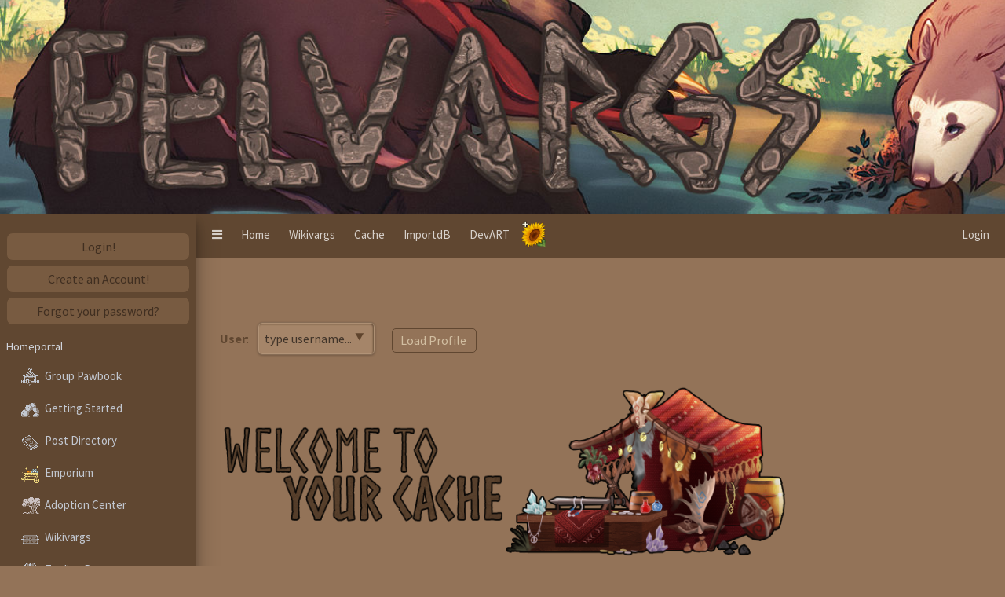

--- FILE ---
content_type: text/html; charset=UTF-8
request_url: https://felvargs.com/cache.php?user=611
body_size: 66978
content:
<!DOCTYPE html>
<!--
This is a starter template page. Use this page to start your new project from
scratch. This page gets rid of all links and provides the needed markup only.
-->
<html lang="en" style="scrollbar-color: #957459 #d9bfaa;">
<head>
	<meta name=”robots” content=”noindex,nofollow” />
	<meta charset="utf-8">
	<meta name="viewport" content="width=device-width, initial-scale=1">
	<title>Felvargs.com | Cache</title>

	<!-- Google Font: Source Sans Pro -->
	<link rel="stylesheet" href="https://fonts.googleapis.com/css?family=Source+Sans+Pro:300,400,400i,700&display=fallback">
	<!-- Font Awesome Icons -->
	<link rel="stylesheet" href="/cosmos/plugins/fontawesome-free/css/all.min.css" media="all">
	<!-- Theme style -->
	<link rel="stylesheet" href="/cosmos/dist/css/adminlte.min.css" media="all">
	<link rel="stylesheet" href="/cosmos/assets/style/cosmos/cosmos.css" media="all">
	<script src="https://cdnjs.cloudflare.com/ajax/libs/jquery/3.3.1/jquery.js"></script>
	<script src="https://code.jquery.com/ui/1.13.2/jquery-ui.min.js"></script>
	<script>
		$(document).ajaxComplete(function(event, xhr, settings) {
			try {
				var response = JSON.parse(xhr.responseText);
				if (xhr.status === 401) {
					window.location.href = '/cosmos/auth/login.php';
				}
			} catch (e) {
			}
		});
	</script>
	<style>
		html, body {
			background-color: #937358;
		}
		.loginerror {
			display: block;
			background: #b98276;
			border: 1px solid #8b473c;
			color: #632218;
			font-size: 18px;
			position: fixed;
			top: 0;
			left: 0;
			right: 0;
			z-index: 9999999;
			margin: 0 auto;
			text-align: center;
			padding: 0.25em 0.5em;
		}
		.bannerImage{
			/*background-image: url(/cosmos/assets/images/template/hakaishi.png);*/
			/*background-image: url(https://images-wixmp-ed30a86b8c4ca887773594c2.wixmp.com/f/0b66f59c-a674-4c8f-8f02-a3308a8bde3c/dfkl9dq-ce7b235f-641b-4454-9210-492bf47da861.png?token=eyJ0eXAiOiJKV1QiLCJhbGciOiJIUzI1NiJ9.[base64].VaM64OgvtBvaHGfiyrAfRNVs1UA4r2SteS4YA805Cfo);*/
			background-image: url(https://images-wixmp-ed30a86b8c4ca887773594c2.wixmp.com/f/0b66f59c-a674-4c8f-8f02-a3308a8bde3c/dkfz4ad-879603a6-3bc8-4b02-b071-626af88bc3ad.png/v1/fill/w_1916,h_294,q_80,strp/felvargs_banner_front_page_by_ulfrheim_dkfz4ad-fullview.jpg?token=eyJ0eXAiOiJKV1QiLCJhbGciOiJIUzI1NiJ9.[base64].nkJivbalR6rMoM-9ns85TWOxkwCMTwYTMrD4tiyh7n4);
			background-position: left;
			background-repeat: no-repeat;
			background-color: black;
			background-size: cover;
			margin-top: -28px;
			height: 300px;
			width: 100%;
			/*transform: rotate(180deg);*/
		}
	</style>
</head>
<body class="hold-transition sidebar-mini">
		<style>
		/*body::after {
			content: "";
			opacity: 0.5;
			background: linear-gradient( 305deg, rgba(255, 0, 0, 1) 0%, rgba(255, 154, 0, 1) 10%, rgba(208, 222, 33, 1) 20%, rgba(79, 220, 74, 1) 30%, rgba(63, 218, 216, 1) 40%, rgba(47, 201, 226, 1) 50%, rgba(28, 127, 238, 1) 60%, rgba(95, 21, 242, 1) 70%, rgba(186, 12, 248, 1) 80%, rgba(251, 7, 217, 1) 90%, rgba(255, 0, 0, 1) 100% )!important;
			position: fixed;
			z-index: 9999;
			top: 0;
			left: 0;
			width: 100%;
			height: 100%;
			filter: saturate(0.5);
			pointer-events: none;
		}*/

/*Hut, Portrait, Bag, Paw, Shield, Cog, Den, Wolf, Chest, AlphaSprout, Bee, Compass, CreationInk, Kiwi, PawPaints, Scroll, Soulmate, ChainLink, Claws, Crown, Dice, Genes, Huarrow, Lock, Uparrow, Paintbrush, Wrench, Anvil, Book, Chest2, Frame2, Lamp, -------- Bones, Book2, Coin, Info, EXP, Medal, Medal2, Mutations, Paws, Runestone, Stall, Trait, Trophy, Calc, Crate, Felcoin, Flower, Lockedframe, Pack, Palette, Scroll2, Titles, Wiki, AC */
.navbar-expand .navbar-nav .nav-link {
	padding-right: 0.75rem;
	padding-left: 0.75rem;
}
.nav-item.cosmos .nav-image {
	height: 25px;
	width: 33px;
	display: inline-block;
	float: left;
	margin-right: 6px;
	background-image: url("/assets/images/menubuttons/Cosmos.png");
	background-size: cover;
	background-repeat: no-repeat;
	background-position:center;
}

.nav-item.cosmos:hover .nav-image {
	background-image: url("/assets/images/menubuttons/CosmosHover.png");
}

.nav-item.logout .nav-image {
	height: 25px;
	width: 33px;
	display: inline-block;
	float: left;
	margin-right: 6px;
	background-image: url("/assets/images/menubuttons/Logout.png");
	background-size: cover;
	background-repeat: no-repeat;
	background-position:center;
}

.nav-item.logout:hover .nav-image {
	background-image: url("/assets/images/menubuttons/LogoutHover.png");
}

.nav-item.settings .nav-image {
	height: 25px;
	width: 33px;
	display: inline-block;
	float: left;
	margin-right: 6px;
	background-image: url("/assets/images/menubuttons/Settings.png");
	background-size: cover;
	background-repeat: no-repeat;
	background-position:center;
}

.nav-item.settings:hover .nav-image {
	background-image: url("/assets/images/menubuttons/SettingsHover.png");
}

.nav-item.ac .nav-image {
	height: 25px;
	width: 25px;
	display: inline-block;
	float: left;
	margin-left: 10px;
	margin-right: 6px;
	background-image: url("/assets/images/menubuttons/Ac.png");
	background-size: cover;
	background-repeat: no-repeat;
}

.nav-item.ac:hover .nav-image {
	background-image: url("/assets/images/menubuttons/ACHover.png");
}

.nav-item.wiki .nav-image {
	height: 25px;
	width: 25px;
	display: inline-block;
	float: left;
	margin-left: 10px;
	margin-right: 6px;
	background-image: url("/assets/images/menubuttons/Wiki.png");
	background-size: cover;
	background-repeat: no-repeat;
}

.nav-item.wiki:hover .nav-image {
	background-image: url("/assets/images/menubuttons/WikiHover.png");
}

.nav-item.hermes .nav-image {
	height: 25px;
	width: 25px;
	display: inline-block;
	float: left;
	margin-left: 10px;
	margin-right: 6px;
	background-image: url("/assets/images/menubuttons/Ticket.png");
	background-size: cover;
	background-repeat: no-repeat;
}

.nav-item.hermes:hover .nav-image {
	background-image: url("/assets/images/menubuttons/TicketHover.png");
}

.nav-item.emp .nav-image {
	height: 25px;
	width: 25px;
	display: inline-block;
	float: left;
	margin-left: 10px;
	margin-right: 6px;
	background-image: url("/images/misc/Emporium2.png");
	background-size: cover;
	background-repeat: no-repeat;
}

.nav-item.emp:hover .nav-image {
	background-image: url("/images/misc/Emporium2Hover.png");
}

.nav-item.nook0 .nav-image {
	height: 25px;
	width: 25px;
	display: inline-block;
	float: left;
	margin-left: 10px;
	margin-right: 6px;
	background-image: url("/images/misc/DesignGuide.png");
	background-size: cover;
	background-repeat: no-repeat;
}

.nav-item.nook0:hover .nav-image {
	background-image: url("/images/misc/DesignGuideHover.png");
}

.nav-item.events .nav-image {
	height: 25px;
	width: 25px;
	display: inline-block;
	float: left;
	margin-left: 10px;
	margin-right: 6px;
	background-image: url("/images/misc/TradePost.png");
	background-size: cover;
	background-repeat: no-repeat;
}

.nav-item.events:hover .nav-image {
	background-image: url("/images/misc/TradePostHover.png");
}

.nav-item.tree .nav-image {
	height: 25px;
	width: 25px;
	display: inline-block;
	float: left;
	margin-left: 10px;
	margin-right: 6px;
	background-image: url("/assets/images/menubuttons/Tree.png");
	background-size: cover;
	background-repeat: no-repeat;
}

.nav-item.tree:hover .nav-image {
	background-image: url("/assets/images/menubuttons/TreeHover.png");
}

.nav-item.titles .nav-image {
	height: 25px;
	width: 25px;
	display: inline-block;
	float: left;
	margin-left: 10px;
	margin-right: 6px;
	background-image: url("/assets/images/menubuttons/titleicon.png");
	background-size: cover;
	background-repeat: no-repeat;
}

.nav-item.titles:hover .nav-image {
	background-image: url("/assets/images/menubuttons/titleiconhover.png");
}

.nav-item.scroll2 .nav-image {
	height: 25px;
	width: 25px;
	display: inline-block;
	float: left;
	margin-left: 10px;
	margin-right: 6px;
	background-image: url("/assets/images/menubuttons/Scroll2.png");
	background-size: cover;
	background-repeat: no-repeat;
}

.nav-item.scroll2:hover .nav-image {
	background-image: url("/assets/images/menubuttons/ScrollHover2.png");
}

.nav-item.palette .nav-image {
	height: 25px;
	width: 25px;
	display: inline-block;
	float: left;
	margin-left: 10px;
	margin-right: 6px;
	background-image: url("/assets/images/menubuttons/Palette.png");
	background-size: cover;
	background-repeat: no-repeat;
}

.nav-item.palette:hover .nav-image {
	background-image: url("/assets/images/menubuttons/PaletteHover.png");
}

.nav-item.felpack .nav-image {
	height: 25px;
	width: 25px;
	display: inline-block;
	float: left;
	margin-left: 10px;
	margin-right: 6px;
	background-image: url("/assets/images/menubuttons/Pack.png");
	background-size: cover;
	background-repeat: no-repeat;
}

.nav-item.felpack:hover .nav-image {
	background-image: url("/assets/images/menubuttons/PackHover.png");
}

.nav-item.lockedframe .nav-image {
	height: 25px;
	width: 25px;
	display: inline-block;
	float: left;
	margin-left: 10px;
	margin-right: 6px;
	background-image: url("/assets/images/menubuttons/LockedFrame.png");
	background-size: cover;
	background-repeat: no-repeat;
}

.nav-item.lockedframe:hover .nav-image {
	background-image: url("/assets/images/menubuttons/LockedFrameHover.png");
}

.nav-item.flower .nav-image {
	height: 25px;
	width: 25px;
	display: inline-block;
	float: left;
	margin-left: 10px;
	margin-right: 6px;
	background-image: url("/assets/images/menubuttons/Flower.png");
	background-size: cover;
	background-repeat: no-repeat;
}

.nav-item.flower:hover .nav-image {
	background-image: url("/assets/images/menubuttons/FlowerHover.png");
}

.nav-item.feather .nav-image {
	height: 25px;
	width: 25px;
	display: inline-block;
	float: left;
	margin-left: 10px;
	margin-right: 6px;
	background-image: url("/assets/images/menubuttons/phoenix.png");
	background-size: cover;
	background-repeat: no-repeat;
}

.nav-item.feather:hover .nav-image {
	background-image: url("/assets/images/menubuttons/phoenixHover.png");
}

.nav-item.felcoin .nav-image {
	height: 25px;
	width: 25px;
	display: inline-block;
	float: left;
	margin-left: 10px;
	margin-right: 6px;
	background-image: url("/assets/images/menubuttons/Felcoin.png");
	background-size: cover;
	background-repeat: no-repeat;
}

.nav-item.felcoin:hover .nav-image {
	background-image: url("/assets/images/menubuttons/FelcoinHover.png");
}

.nav-item.crate .nav-image {
	height: 25px;
	width: 25px;
	display: inline-block;
	float: left;
	margin-left: 10px;
	margin-right: 6px;
	background-image: url("/assets/images/menubuttons/Crate.png");
	background-size: cover;
	background-repeat: no-repeat;
}

.nav-item.crate:hover .nav-image {
	background-image: url("/assets/images/menubuttons/CrateHover.png");
}

.nav-item.calc .nav-image {
	height: 25px;
	width: 25px;
	display: inline-block;
	float: left;
	margin-left: 10px;
	margin-right: 6px;
	background-image: url("/assets/images/menubuttons/Calc.png");
	background-size: cover;
	background-repeat: no-repeat;
}

.nav-item.calc:hover .nav-image {
	background-image: url("/assets/images/menubuttons/CalcHover.png");
}

.nav-item.trophy .nav-image {
	height: 25px;
	width: 25px;
	display: inline-block;
	float: left;
	margin-left: 10px;
	margin-right: 6px;
	background-image: url("/assets/images/menubuttons/Trophy.png");
	background-size: cover;
	background-repeat: no-repeat;
}

.nav-item.trophy:hover .nav-image {
	background-image: url("/assets/images/menubuttons/TrophyHover.png");
}

.nav-item.clans .nav-image {
	height: 25px;
	width: 25px;
	display: inline-block;
	float: left;
	margin-left: 10px;
	margin-right: 6px;
	background-image: url("/images/misc/ClanNew.png");
	background-size: cover;
	background-repeat: no-repeat;
}

.nav-item.clans:hover .nav-image {
	background-image: url("/images/misc/ClanNewHover.png");
}

.nav-item.patreon .nav-image {
	height: 25px;
	width: 25px;
	display: inline-block;
	float: left;
	margin-left: 10px;
	margin-right: 6px;
	background-image: url("/images/misc/Patreon2.png");
	background-size: cover;
	background-repeat: no-repeat;
}

.nav-item.patreon:hover .nav-image {
	background-image: url("/images/misc/PatreonHover2.png");
}

.nav-item.trade .nav-image {
	height: 25px;
	width: 25px;
	display: inline-block;
	float: left;
	margin-left: 10px;
	margin-right: 6px;
	background-image: url("/assets/images/menubuttons/Emporium.png");
	background-size: cover;
	background-repeat: no-repeat;
}

.nav-item.trade:hover .nav-image {
	background-image: url("/assets/images/menubuttons/EmporiumHover.png");
}

.nav-item.trait .nav-image {
	height: 25px;
	width: 25px;
	display: inline-block;
	float: left;
	margin-left: 10px;
	margin-right: 6px;
	background-image: url("/assets/images/menubuttons/Trait.png");
	background-size: cover;
	background-repeat: no-repeat;
}

.nav-item.trait:hover .nav-image {
	background-image: url("/assets/images/menubuttons/TraitHover.png");
}

.nav-item.stall .nav-image {
	height: 25px;
	width: 25px;
	display: inline-block;
	float: left;
	margin-left: 10px;
	margin-right: 6px;
	background-image: url("/assets/images/menubuttons/Stall.png");
	background-size: cover;
	background-repeat: no-repeat;
}

.nav-item.stall:hover .nav-image {
	background-image: url("/assets/images/menubuttons/StallHover.png");
}

.nav-item.runestone .nav-image {
	height: 25px;
	width: 25px;
	display: inline-block;
	float: left;
	margin-left: 10px;
	margin-right: 6px;
	background-image: url("/assets/images/menubuttons/Runestone.png");
	background-size: cover;
	background-repeat: no-repeat;
}

.nav-item.runestone:hover .nav-image {
	background-image: url("/assets/images/menubuttons/RunestoneHover.png");
}

.nav-item.paws .nav-image {
	height: 25px;
	width: 25px;
	display: inline-block;
	float: left;
	margin-left: 10px;
	margin-right: 6px;
	background-image: url("/assets/images/menubuttons/Paws.png");
	background-size: cover;
	background-repeat: no-repeat;
}

.nav-item.paws:hover .nav-image {
	background-image: url("/assets/images/menubuttons/PawsHover.png");
}

.nav-item.mutations .nav-image {
	height: 25px;
	width: 25px;
	display: inline-block;
	float: left;
	margin-left: 10px;
	margin-right: 6px;
	background-image: url("/assets/images/menubuttons/Mutations.png");
	background-size: cover;
	background-repeat: no-repeat;
}

.nav-item.mutations:hover .nav-image {
	background-image: url("/assets/images/menubuttons/MutationsHover.png");
}

.nav-item.medal2 .nav-image {
	height: 25px;
	width: 25px;
	display: inline-block;
	float: left;
	margin-left: 10px;
	margin-right: 6px;
	background-image: url("/assets/images/menubuttons/Medal2.png");
	background-size: cover;
	background-repeat: no-repeat;
}

.nav-item.medal2:hover .nav-image {
	background-image: url("/assets/images/menubuttons/Medal2Hover.png");
}

.nav-item.medal .nav-image {
	height: 25px;
	width: 25px;
	display: inline-block;
	float: left;
	margin-left: 10px;
	margin-right: 6px;
	background-image: url("/assets/images/menubuttons/Medal.png");
	background-size: cover;
	background-repeat: no-repeat;
}

.nav-item.medal:hover .nav-image {
	background-image: url("/assets/images/menubuttons/MedalHover.png");
}

.nav-item.experience .nav-image {
	height: 25px;
	width: 25px;
	display: inline-block;
	float: left;
	margin-left: 10px;
	margin-right: 6px;
	background-image: url("/assets/images/menubuttons/Exp.png");
	background-size: cover;
	background-repeat: no-repeat;
}

.nav-item.experience:hover .nav-image {
	background-image: url("/assets/images/menubuttons/ExpHover.png");
}

.nav-item.info .nav-image {
	height: 25px;
	width: 25px;
	display: inline-block;
	float: left;
	margin-left: 10px;
	margin-right: 6px;
	background-image: url("/assets/images/menubuttons/Info2.png");
	background-size: cover;
	background-repeat: no-repeat;
}

.nav-item.info:hover .nav-image {
	background-image: url("/assets/images/menubuttons/Info2Hover.png");
}

.nav-item.coin .nav-image {
	height: 25px;
	width: 25px;
	display: inline-block;
	float: left;
	margin-left: 10px;
	margin-right: 6px;
	background-image: url("/assets/images/menubuttons/Coin.png");
	background-size: cover;
	background-repeat: no-repeat;
}

.nav-item.coin:hover .nav-image {
	background-image: url("/assets/images/menubuttons/CoinHover.png");
}

.nav-item.book2 .nav-image {
	height: 25px;
	width: 25px;
	display: inline-block;
	float: left;
	margin-left: 10px;
	margin-right: 6px;
	background-image: url("/assets/images/menubuttons/Book2.png");
	background-size: cover;
	background-repeat: no-repeat;
}

.nav-item.book2:hover .nav-image {
	background-image: url("/assets/images/menubuttons/Book2Hover.png");
}

.nav-item.bones .nav-image {
	height: 25px;
	width: 25px;
	display: inline-block;
	float: left;
	margin-left: 10px;
	margin-right: 6px;
	background-image: url("/assets/images/menubuttons/Bones.png");
	background-size: cover;
	background-repeat: no-repeat;
}

.nav-item.bones:hover .nav-image {
	background-image: url("/assets/images/menubuttons/BonesHover.png");
}

.nav-item.lamp .nav-image {
	height: 25px;
	width: 25px;
	display: inline-block;
	float: left;
	margin-left: 10px;
	margin-right: 6px;
	background-image: url("/assets/images/menubuttons/Lamp.png");
	background-size: cover;
	background-repeat: no-repeat;
}

.nav-item.lamp:hover .nav-image {
	background-image: url("/assets/images/menubuttons/LampHover.png");
}

.nav-item.frame2 .nav-image {
	height: 25px;
	width: 25px;
	display: inline-block;
	float: left;
	margin-left: 10px;
	margin-right: 6px;
	background-image: url("/assets/images/menubuttons/Frame2.png");
	background-size: cover;
	background-repeat: no-repeat;
}

.nav-item.frame2:hover .nav-image {
	background-image: url("/assets/images/menubuttons/Frame2Hover.png");
}

.nav-item.chest2 .nav-image {
	height: 25px;
	width: 25px;
	display: inline-block;
	float: left;
	margin-left: 10px;
	margin-right: 6px;
	background-image: url("/assets/images/menubuttons/Chest2.png");
	background-size: cover;
	background-repeat: no-repeat;
}

.nav-item.chest2:hover .nav-image {
	background-image: url("/assets/images/menubuttons/Chest2Hover.png");
}

.nav-item.chest3 .nav-image {
	height: 25px;
	width: 25px;
	display: inline-block;
	float: left;
	margin-left: 10px;
	margin-right: 6px;
	background-image: url("/assets/images/menubuttons/Chest3.png");
	background-size: cover;
	background-repeat: no-repeat;
}

.nav-item.chest3:hover .nav-image {
	background-image: url("/assets/images/menubuttons/Chest3Hover.png");
}

.nav-item.puppy .nav-image {
	height: 25px;
	width: 25px;
	display: inline-block;
	float: left;
	margin-left: 10px;
	margin-right: 6px;
	background-image: url("/assets/images/menubuttons/breedingicon.png");
	background-size: cover;
	background-repeat: no-repeat;
}

.nav-item.puppy:hover .nav-image {
	background-image: url("/assets/images/menubuttons/breedingiconhover.png");
}

.nav-item.totem .nav-image {
	height: 25px;
	width: 25px;
	display: inline-block;
	float: left;
	margin-left: 10px;
	margin-right: 6px;
	background-image: url("/assets/images/menubuttons/hubicon.png");
	background-size: cover;
	background-repeat: no-repeat;
}

.nav-item.totem:hover .nav-image {
	background-image: url("/assets/images/menubuttons/hubiconhover.png");
}

.nav-item.arrows .nav-image {
	height: 25px;
	width: 25px;
	display: inline-block;
	float: left;
	margin-left: 10px;
	margin-right: 6px;
	background-image: url("/assets/images/menubuttons/huicon.png");
	background-size: cover;
	background-repeat: no-repeat;
}

.nav-item.arrows:hover .nav-image {
	background-image: url("/assets/images/menubuttons/huiconhover.png");
}

.nav-item.felhead .nav-image {
	height: 25px;
	width: 25px;
	display: inline-block;
	float: left;
	margin-left: 10px;
	margin-right: 6px;
	background-image: url("/assets/images/menubuttons/nookicon.png");
	background-size: cover;
	background-repeat: no-repeat;
}

.nav-item.felhead:hover .nav-image {
	background-image: url("/assets/images/menubuttons/nookiconhover.png");
}

.nav-item.tacksword .nav-image {
	height: 25px;
	width: 25px;
	display: inline-block;
	float: left;
	margin-left: 10px;
	margin-right: 6px;
	background-image: url("/assets/images/menubuttons/tackicon.png");
	background-size: cover;
	background-repeat: no-repeat;
}

.nav-item.tacksword:hover .nav-image {
	background-image: url("/assets/images/menubuttons/tackiconhover.png");
}

.nav-item.book .nav-image {
	height: 25px;
	width: 25px;
	display: inline-block;
	float: left;
	margin-left: 10px;
	margin-right: 6px;
	background-image: url("/assets/images/menubuttons/Book.png");
	background-size: cover;
	background-repeat: no-repeat;
}

.nav-item.book:hover .nav-image {
	background-image: url("/assets/images/menubuttons/BookHover.png");
}

.nav-item.anvil .nav-image {
	height: 25px;
	width: 25px;
	display: inline-block;
	float: left;
	margin-left: 10px;
	margin-right: 6px;
	background-image: url("/assets/images/menubuttons/Anvil.png");
	background-size: cover;
	background-repeat: no-repeat;
}

.nav-item.anvil:hover .nav-image {
	background-image: url("/assets/images/menubuttons/AnvilHover.png");
}

.nav-item.wrench .nav-image {
	height: 25px;
	width: 25px;
	display: inline-block;
	float: left;
	margin-left: 10px;
	margin-right: 6px;
	background-image: url("/assets/images/menubuttons/Wrench.png");
	background-size: cover;
	background-repeat: no-repeat;
}

.nav-item.wrench:hover .nav-image {
	background-image: url("/assets/images/menubuttons/WrenchHover.png");
}

.nav-item.uparrow .nav-image {
	height: 25px;
	width: 25px;
	display: inline-block;
	float: left;
	margin-left: 10px;
	margin-right: 6px;
	background-image: url("/assets/images/menubuttons/UpArrow.png");
	background-size: cover;
	background-repeat: no-repeat;
}

.nav-item.uparrow:hover .nav-image {
	background-image: url("/assets/images/menubuttons/UpArrowHover.png");
}

.nav-item.paintbrush .nav-image {
	height: 25px;
	width: 25px;
	display: inline-block;
	float: left;
	margin-left: 10px;
	margin-right: 6px;
	background-image: url("/assets/images/menubuttons/Paintbrush.png");
	background-size: cover;
	background-repeat: no-repeat;
}

.nav-item.paintbrush:hover .nav-image {
	background-image: url("/assets/images/menubuttons/PaintbrushHover.png");
}

.nav-item.lock .nav-image {
	height: 25px;
	width: 25px;
	display: inline-block;
	float: left;
	margin-left: 10px;
	margin-right: 6px;
	background-image: url("/assets/images/menubuttons/Lock.png");
	background-size: cover;
	background-repeat: no-repeat;
}

.nav-item.lock:hover .nav-image {
	background-image: url("/assets/images/menubuttons/LockHover.png");
}

.nav-item.huarrow .nav-image {
	height: 25px;
	width: 25px;
	display: inline-block;
	float: left;
	margin-left: 10px;
	margin-right: 6px;
	background-image: url("/assets/images/menubuttons/HierarchyUp.png");
	background-size: cover;
	background-repeat: no-repeat;
}

.nav-item.huarrow:hover .nav-image {
	background-image: url("/assets/images/menubuttons/HierarchyUpHover.png");
}

.nav-item.genes .nav-image {
	height: 25px;
	width: 25px;
	display: inline-block;
	float: left;
	margin-left: 10px;
	margin-right: 6px;
	background-image: url("/assets/images/menubuttons/Genes.png");
	background-size: cover;
	background-repeat: no-repeat;
}

.nav-item.genes:hover .nav-image {
	background-image: url("/assets/images/menubuttons/GenesHover.png");
}

.nav-item.dice .nav-image {
	height: 25px;
	width: 25px;
	display: inline-block;
	float: left;
	margin-left: 10px;
	margin-right: 6px;
	background-image: url("/assets/images/menubuttons/Dice.png");
	background-size: cover;
	background-repeat: no-repeat;
}

.nav-item.dice:hover .nav-image {
	background-image: url("/assets/images/menubuttons/DiceHover.png");
}

.nav-item.crown .nav-image {
	height: 25px;
	width: 25px;
	display: inline-block;
	float: left;
	margin-left: 10px;
	margin-right: 6px;
	background-image: url("/assets/images/menubuttons/Crown.png");
	background-size: cover;
	background-repeat: no-repeat;
}

.nav-item.crown:hover .nav-image {
	background-image: url("/assets/images/menubuttons/CrownHover.png");
}

.nav-item.claws .nav-image {
	height: 25px;
	width: 25px;
	display: inline-block;
	float: left;
	margin-left: 10px;
	margin-right: 6px;
	background-image: url("/assets/images/menubuttons/Claws.png");
	background-size: cover;
	background-repeat: no-repeat;
}

.nav-item.claws:hover .nav-image {
	background-image: url("/assets/images/menubuttons/ClawsHover.png");
}

.nav-item.chainlink .nav-image {
	height: 25px;
	width: 25px;
	display: inline-block;
	float: left;
	margin-left: 10px;
	margin-right: 6px;
	background-image: url("/assets/images/menubuttons/ChainLink.png");
	background-size: cover;
	background-repeat: no-repeat;
}

.nav-item.chainlink:hover .nav-image {
	background-image: url("/assets/images/menubuttons/ChainLinkHover.png");
}

.nav-item.soulmate .nav-image {
	height: 25px;
	width: 25px;
	display: inline-block;
	float: left;
	margin-left: 10px;
	margin-right: 6px;
	background-image: url("/assets/images/menubuttons/Soulmate.png");
	background-size: cover;
	background-repeat: no-repeat;
}

.nav-item.soulmate:hover .nav-image {
	background-image: url("/assets/images/menubuttons/SoulmateHover.png");
}

.nav-item.scroll .nav-image {
	height: 25px;
	width: 25px;
	display: inline-block;
	float: left;
	margin-left: 10px;
	margin-right: 6px;
	background-image: url("/assets/images/menubuttons/Scroll.png");
	background-size: cover;
	background-repeat: no-repeat;
}

.nav-item.scroll:hover .nav-image {
	background-image: url("/assets/images/menubuttons/ScrollHover.png");
}

.nav-item.pawpaints .nav-image {
	height: 25px;
	width: 25px;
	display: inline-block;
	float: left;
	margin-left: 10px;
	margin-right: 6px;
	background-image: url("/assets/images/menubuttons/PawPaints.png");
	background-size: cover;
	background-repeat: no-repeat;
}

.nav-item.pawpaints:hover .nav-image {
	background-image: url("/assets/images/menubuttons/PawPaintsHover.png");
}

.nav-item.kiwi .nav-image {
	height: 25px;
	width: 25px;
	display: inline-block;
	float: left;
	margin-left: 10px;
	margin-right: 6px;
	background-image: url("/assets/images/menubuttons/Kiwi.png");
	background-size: cover;
	background-repeat: no-repeat;
}

.nav-item.kiwi:hover .nav-image {
	background-image: url("/assets/images/menubuttons/KiwiHover.png");
}

.nav-item.creationink .nav-image {
	height: 25px;
	width: 25px;
	display: inline-block;
	float: left;
	margin-left: 10px;
	margin-right: 6px;
	background-image: url("/assets/images/menubuttons/CreationInk.png");
	background-size: cover;
	background-repeat: no-repeat;
}

.nav-item.creationink:hover .nav-image {
	background-image: url("/assets/images/menubuttons/CreationInkHover.png");
}

.nav-item.compass .nav-image {
	height: 25px;
	width: 25px;
	display: inline-block;
	float: left;
	margin-left: 10px;
	margin-right: 6px;
	background-image: url("/assets/images/menubuttons/Compass.png");
	background-size: cover;
	background-repeat: no-repeat;
}

.nav-item.compass:hover .nav-image {
	background-image: url("/assets/images/menubuttons/CompassHover.png");
}

.nav-item.alphasprout .nav-image {
	height: 25px;
	width: 25px;
	display: inline-block;
	float: left;
	margin-left: 10px;
	margin-right: 6px;
	background-image: url("/assets/images/menubuttons/AlphaSprout.png");
	background-size: cover;
	background-repeat: no-repeat;
}

.nav-item.alphasprout:hover .nav-image {
	background-image: url("/assets/images/menubuttons/AlphaSproutHover.png");
}

.nav-item.bee .nav-image {
	height: 25px;
	width: 25px;
	display: inline-block;
	float: left;
	margin-left: 10px;
	margin-right: 6px;
	background-image: url("/assets/images/menubuttons/Bee.png");
	background-size: cover;
	background-repeat: no-repeat;
}

.nav-item.bee:hover .nav-image {
	background-image: url("/assets/images/menubuttons/BeeHover.png");
}

.nav-item.hut .nav-image {
	height: 25px;
	width: 25px;
	display: inline-block;
	float: left;
	margin-left: 10px;
	margin-right: 6px;
	background-image: url("/assets/images/menubuttons/Hut.png");
	background-size: cover;
	background-repeat: no-repeat;
}

.nav-item.hut:hover .nav-image {
	background-image: url("/assets/images/menubuttons/HutHover.png");
}

.nav-item.portrait .nav-image {
	height: 25px;
	width: 25px;
	display: inline-block;
	float: left;
	margin-left: 10px;
	margin-right: 6px;
	background-image: url("/assets/images/menubuttons/Portrait.png");
	background-size: cover;
	background-repeat: no-repeat;
}

.nav-item.portrait:hover .nav-image {
	background-image: url("/assets/images/menubuttons/PortraitHover.png");
}

.nav-item.chest .nav-image {
	height: 25px;
	width: 25px;
	display: inline-block;
	float: left;
	margin-left: 10px;
	margin-right: 6px;
	background-image: url("/assets/images/menubuttons/Chest.png");
	background-size: cover;
	background-repeat: no-repeat;
}

.nav-item.chest:hover .nav-image {
	background-image: url("/assets/images/menubuttons/ChestHover.png");
}

.nav-item.den .nav-image {
	height: 25px;
	width: 25px;
	display: inline-block;
	float: left;
	margin-left: 10px;
	margin-right: 6px;
	background-image: url("/assets/images/menubuttons/Den.png");
	background-size: cover;
	background-repeat: no-repeat;
}

.nav-item.den:hover .nav-image {
	background-image: url("/assets/images/menubuttons/DenHover.png");
}

.nav-item.cog .nav-image {
	height: 25px;
	width: 25px;
	display: inline-block;
	float: left;
	margin-left: 10px;
	margin-right: 6px;
	background-image: url("/assets/images/menubuttons/Cog.png");
	background-size: cover;
	background-repeat: no-repeat;
}

.nav-item.cog:hover .nav-image {
	background-image: url("/assets/images/menubuttons/CogHover.png");
}

.nav-item.faq .nav-image {
	height: 25px;
	width: 25px;
	display: inline-block;
	float: left;
	margin-left: 10px;
	margin-right: 6px;
	background-image: url("/assets/images/menubuttons/Sitemap.png");
	background-size: cover;
	background-repeat: no-repeat;
}

.nav-item.faq:hover .nav-image {
	background-image: url("/assets/images/menubuttons/SitemapHover.png");
}

.nav-item.paw .nav-image {
	height: 25px;
	width: 25px;
	display: inline-block;
	float: left;
	margin-left: 10px;
	margin-right: 6px;
	background-image: url("/assets/images/menubuttons/Paw.png");
	background-size: cover;
	background-repeat: no-repeat;
}

.nav-item.paw:hover .nav-image {
	background-image: url("/assets/images/menubuttons/PawHover.png");
}

.nav-item.bag .nav-image {
	height: 25px;
	width: 25px;
	display: inline-block;
	float: left;
	margin-left: 10px;
	margin-right: 6px;
	background-image: url("/assets/images/menubuttons/Bag.png");
	background-size: cover;
	background-repeat: no-repeat;
}

.nav-item.bag:hover .nav-image {
	background-image: url("/assets/images/menubuttons/BagHover.png");
}

.nav-item.wolf .nav-image {
	height: 25px;
	width: 25px;
	display: inline-block;
	float: left;
	margin-left: 10px;
	margin-right: 6px;
	background-image: url("/assets/images/menubuttons/Wolf.png");
	background-size: cover;
	background-repeat: no-repeat;
}

.nav-item.wolf:hover .nav-image {
	background-image: url("/assets/images/menubuttons/WolfHover.png");
}

.nav-item.ridgeway .nav-image {
	height: 25px;
	width: 25px;
	display: inline-block;
	float: left;
	margin-left: 10px;
	margin-right: 6px;
	background-image: url("/assets/images/menubuttons/glacialridgeway.png");
	background-size: cover;
	background-repeat: no-repeat;
}

.nav-item.ridgeway:hover .nav-image {
	background-image: url("/assets/images/menubuttons/glacialridgewayhover.png");
}

.nav-item.beast .nav-image {
	height: 25px;
	width: 25px;
	display: inline-block;
	float: left;
	margin-left: 10px;
	margin-right: 6px;
	background-image: url("/assets/images/menubuttons/beastdir.png");
	background-size: cover;
	background-repeat: no-repeat;
}

.nav-item.beast:hover .nav-image {
	background-image: url("/assets/images/menubuttons/beastdirhover.png");
}

.nav-item.beastdir .nav-image {
	height: 25px;
	width: 25px;
	display: inline-block;
	float: left;
	margin-left: 10px;
	margin-right: 6px;
	background-image: url("/assets/images/menubuttons/beasthunticon.png");
	background-size: cover;
	background-repeat: no-repeat;
}

.nav-item.beastdir:hover .nav-image {
	background-image: url("/assets/images/menubuttons/beasthunticonhover.png");
}

.nav-item.helvalladir .nav-image {
	height: 25px;
	width: 25px;
	display: inline-block;
	float: left;
	margin-left: 10px;
	margin-right: 6px;
	background-image: url("/assets/images/menubuttons/helvallaicon.png");
	background-size: cover;
	background-repeat: no-repeat;
}

.nav-item.helvalladir:hover .nav-image {
	background-image: url("/assets/images/menubuttons/helvallaiconhover.png");
}

.nav-item.ulfrheimdir .nav-image {
	height: 25px;
	width: 25px;
	display: inline-block;
	float: left;
	margin-left: 10px;
	margin-right: 6px;
	background-image: url("/assets/images/menubuttons/ulfrheimicon.png");
	background-size: cover;
	background-repeat: no-repeat;
}

.nav-item.ulfrheimdir:hover .nav-image {
	background-image: url("/assets/images/menubuttons/ulfrheimiconhover.png");
}

.nav-item.jormdir .nav-image {
	height: 25px;
	width: 25px;
	display: inline-block;
	float: left;
	margin-left: 10px;
	margin-right: 6px;
	background-image: url("/assets/images/menubuttons/jormicon.png");
	background-size: cover;
	background-repeat: no-repeat;
}

.nav-item.jormdir:hover .nav-image {
	background-image: url("/assets/images/menubuttons/jormiconhover.png");
}

.nav-item.wilds .nav-image {
	height: 25px;
	width: 25px;
	display: inline-block;
	float: left;
	margin-left: 10px;
	margin-right: 6px;
	background-image: url("/assets/images/menubuttons/wildsicon.png");
	background-size: cover;
	background-repeat: no-repeat;
}

.nav-item.wilds:hover .nav-image {
	background-image: url("/assets/images/menubuttons/wildsiconhover.png");
}

.nav-item.lore .nav-image {
	height: 25px;
	width: 25px;
	display: inline-block;
	float: left;
	margin-left: 10px;
	margin-right: 6px;
	background-image: url("/assets/images/menubuttons/loreicon.png");
	background-size: cover;
	background-repeat: no-repeat;
}

.nav-item.lore:hover .nav-image {
	background-image: url("/assets/images/menubuttons/loreiconhover.png");
}
.nav-item {
	font-size: 15px;
}

.ticket {
	z-index: 1100;
	position: fixed;
	bottom: 10px;
	right: 85px;
	font-size: 13px;
	background: #b76d6d;
	border-style: double;
	border-color: #834747;
	padding: 5px 10px;
	color: #2c0e0e;
	box-shadow: 0px 0px 6px #5a1e1eab;
	height: 36px;
}
.ticket:hover {
	animation: shake 2s ease-in-out infinite, gradient 2s ease infinite;
	-webkit-animation: shake 2s ease-in-out infinite, gradient 2s ease infinite;
	-moz-animation: shake 2s ease-in-out infinite, gradient 2s ease infinite;
	background: linear-gradient(90deg, #b76d6d, #b76d6d, #b76d6d, #b76d6d, #b76d6d, #bf7f7f, #b76d6d, #b76d6d, #b76d6d, #b76d6d, #b76d6d, #b76d6d);
	background-size: 600% 600%;
}

@-webkit-keyframes gradient {
	0% {
		background-position: 0% 50%;
	}
	100% {
		background-position: 100% 51%;
	}
}
@-moz-keyframes gradient {
	0% {
		background-position: 0% 50%;
	}
	100% {
		background-position: 100% 51%;
	}
}
@keyframes gradient {
	0% {
		background-position: 0% 50%;
	}
	100% {
		background-position: 100% 51%;
	}
}

@keyframes shake {
	0% { 
		transform: rotate(0deg);
	}
	20% { 
		transform: rotate(-2.5deg);
	}
	40% { 
		transform: rotate(1.25deg);
	}
	60% { 
		transform: rotate(-2.5deg);
	}
	80% { 
		transform: rotate(1.5deg);
	}
	100% { 
		transform: rotate(0deg);
	}
}
.bug {
	position: fixed;
	top: 1em;
	right: 1em;
	animation: shake 2.5s infinite;
	animation-timing-function: linear;
	z-index: 3;
	text-align: center;
	background: #a35e5e;
	padding: 3px 5px;
	border-radius: 12px;
	border: 3px double #c59090c4;
	box-shadow: 1px 1px 3px 1px #632a2a, -1px -1px 1px 0px #ffd9d9;
	color: #381313;
}
.bug:hover {
	animation: shake 1.75s infinite;
	animation-timing-function: linear;
}
@keyframes shake {
	0% { 
		transform: rotate(0deg);
	}
	20% { 
		transform: rotate(-2deg);
	}
	40% { 
		transform: rotate(1deg);
	}
	60% { 
		transform: rotate(-2deg);
	}
	80% { 
		transform: rotate(1deg);
	}
	100% { 
		transform: rotate(0deg);
	}
}
.globalnotif {
	display: flex;
	flex-direction: row;
	flex-wrap: nowrap;
	align-items: center;
	justify-content: flex-start;
	grid-gap: 1em;
	position: relative;
	z-index: 1020;
	width: 100%;
	margin: -1px 0 0 0;
	text-align: center;
	color: #4a311d;
	background: #b19177;
	padding: 0.75em 3em;
	word-break: break-word;
	box-shadow: 0 6px 6px -3px #483424, inset 0 0px 6px 0px #dbb490;
	border: 3px double #604731;
}
.notif-item {
	margin: 0px auto;
}
.closer {
	margin: -6px -20px -6px 20px;
	font-weight: bold;
	font-size: 1.5rem;
}
.closer:hover {
	cursor: pointer;
	text-shadow: 1px 1px 3px #e7c3a8;
	color: #2c1a0b;
}
.subimg {
	width:38px;
}
.tooltipbox:hover .subimg {
	opacity: 0.75;
}
.tooltipmark {
	background: #4a311d;
	border-radius: 52px;
	padding-left: 4px;
	padding-right: 4px;
	font-size: 10px;
	color: #dfcbba;
	font-weight: bold;
	margin-left: -1px;
	position: relative;
}
.tooltipmark:hover {
	box-shadow: 0px 0px 3px 1px #d7c3b3;
	cursor: pointer;
}
.tooltiptext {
	text-align: center;
	visibility: hidden;
	opacity: 0;
	position: absolute;
	font-size: 12px;
	width: calc(200px - 2em);
	background: #4a311d;
	color: #dfcbba;
	padding: 5px;
	border-radius: 10px;
	border: 1px solid #c9a587;
	transition: 0.2s ease-in;
	-webkit-transition: .2s ease-in;
	z-index: 1000;
	white-space: normal;
}
.tooltiptext > a, .tooltiptext > a:focus, .tooltiptext > a:active, .tooltiptext > a:visited {
	color: #c99b74;
}
.tooltiptext > a:hover {
	color: #ffffff;
}
.topleft, .topright, .top2 {
	bottom: 0;
	margin: -1em auto 2em auto;
}
.botleft, .botright, .bot {
	top: 0;
	margin: 2em auto -1em auto;
}
.topleft {
	right: -300%;
}
.topright {
	left: -300%;
}
.top2 {
	left: -500px;
	right: -500px;
}
.botleft {
	right: -300%;
}
.botright {
	left: -300%;
}
.bot {
	left: -500px;
	right: -500px;
}
.tooltiptext::after {
	content: "";
	position: absolute;
	border-width: 6px;
	border-style: solid;
}
.topleft::after, .topright::after, .top2::after {
	border-color: #4a311d transparent transparent transparent;
}
.botleft::after, .botright::after, .bot::after {
	border-color: transparent transparent #4a311d transparent;
}
.topleft::after {
	bottom: -12px;
	right: 37px;
}
.topright::after {
	bottom: -12px;
	left: 37px;
}
.top2::after {
	bottom: -12px;
	left: 50%;
	margin-left: -6px;
}
.botleft::after {
	top: -12px;
	right: 37px;
}
.botright::after {
	top: -12px;
	left: 37px;
}
.bot::after {
	top: -12px;
	left: 50%;
	margin-left: -6px;
}
.tooltipmark:hover > .tooltiptext, .tooltipbox:hover > .tooltiptext {
	visibility: visible;
	cursor: pointer;
	opacity: 1;
}
/* SAME AS TOOLTIPMARK BUT MEANT FOR OTHER ELEMENTS THAN QUESTIONMARK TOOLTIP */
.tooltipbox {
	position: relative;
	width: 100%;
}
.tooltipbox > .tooltiptext {
	max-width: calc(150px - 2em);
}
.tooltipbox > .topleft {
	bottom: 6px;
	left: -50px;
	right: auto;
}
.tooltipbox > .topright {
	bottom: 6px;
	right: -50px;
	left: auto;
}
.tooltipbox > .top2 {
	bottom: 16px;
	left: -500px;
	right: -500px;
}
.tooltipbox > .botleft {
	top: 6px;
	left: -50px;
	right: auto;
}
.tooltipbox > .botright {
	top: 6px;
	right: -50px;
	left: auto;
}
.tooltipbox > .bot {
	top: 6px;
	left: -500px;
	right: -500px;
}
.tooltipbox > .topleft::after {
	right: 15%;
	margin-left: -50%;
}
.tooltipbox > .topright::after {
	left: 15%;
	margin-right: -50%;
}
.tooltipbox > .botleft::after {
	right: 15%;
	margin-left: -50%;
}
.tooltipbox > .botright::after {
	left: 15%;
	margin-right: -50%;
}
.tooltipbox:hover {
	cursor: pointer;
}
.blockquote {
	border-left: 8px solid #785e49;
	background: #fffbf752;
}
.notifqtyhold {
	text-align: center;
	position: absolute;
	bottom: -6px;
	right: -2px;
	z-index: 999;
	font-size: 16px;
	color: #78c2d0 !important;
	text-shadow: 0px 0px 2px #000, 0px 0px 2px #000, 0px 0px 2px #000, 0px 0px 3px #000, 0px 0px 3px #000, 0px 0px 3px #000, 0px 0px 3px #000, 0px 0px 3px #000, 0px 0px 3px #000;
	font-weight: bold;
	border-radius: 100%;
	padding: 0px 6px;
}
</style>
<div class="bannerImage"></div>
<div class="customBannerImage" style="display:none;"><img class="customBannerText" src></div>
<div class="wrapper">
	<!-- Navbar -->
	<nav class="main-header navbar navbar-expand navbar-dark" style="background-color: #604731;">
		<!-- Left navbar links -->
		<ul class="navbar-nav">
			<li class="nav-item">
				<a class="nav-link" data-widget="pushmenu" href="#" role="button"><i class="fas fa-bars"></i></a>
			</li>
			<li class="nav-item d-sm-inline-block">
				<a href="/index.php" class="nav-link">Home</a>
			</li>
			<li class="nav-item d-none d-sm-inline-block">
				<a href="/wikivargs.php" class="nav-link">Wikivargs</a>
			</li>
			<li class="nav-item d-none d-sm-inline-block">
				<a href="/cache.php" class="nav-link">Cache</a>
			</li>
			<li class="nav-item d-none d-sm-inline-block">
				<a href="/import_index.php" class="nav-link">ImportdB</a>
			</li>
			<li class="nav-item d-none d-sm-inline-block">
				<a href="https://www.deviantart.com/felvargs" target="_blank" class="nav-link">DevART</a>
			</li>
						<li class="nav-item d-sm-inline-block">
				<a href="/subscriptions.php" target="_blank">
					<div class="tooltipbox" style="width:auto;display: inline-block;">
						<img class="subimg" src="/images/badges/subscribe_now.png">
						<div class="tooltiptext top2">Subscribe</div>
					</div>
				</a>
			</li>
		</ul>

		<!-- Right navbar links -->
		<ul class="navbar-nav ml-auto">
							<ul class="navbar-nav">
					<li class="nav-item d-none d-sm-inline-block">
						<a href="/cosmos/auth/login.php?r=/cache.php?user=611" class="nav-link">Login</a>
					</li>
				</ul>
				</nav>
		<!-- <a href="/account_aid.php" target="_blank">
		<div class="ticket">
			<img src="/images/misc/bug_img.png" style="width:16px;height:16px;margin:0 5px 2px 0;"> Found an error? Submit a Ticket!
		</div>
	</a> -->
	<!-- /.navbar -->

	
<!-- Main Sidebar Container -->
	<aside class="main-sidebar elevation-4 sidebar-dark-purple" style="background-color: #604731;">

		<!-- Sidebar -->
		<div class="sidebar">
				<!-- Sidebar user panel (optional) -->
<style>
	.btn-default:hover {
		background-color: #6a5039;;
		color: #d2bfa2;
		box-shadow: 0 3px 6px 0 rgba(0,0,0,0.24), 0 17px 50px 0 rgba(0,0,0,0.19);
	}

	.btn-default {
		background-color: #937358;
		border-color: #604731;
		color: #d2bfa2;
		margin-bottom: 8px;
		margin-left: 4px;
		padding-top: 2px;
		display: block ruby;
		margin-top: 8px;
		border-radius: 5px;
	}
	.login_button, .login_button:visited {
		color: #402f21;
		border-width: 1px;
		border-style: solid;
		border-color: #604731;
		width: 250px;
		outline: none;
		background: #785b41;
		padding: 5px;
		transition: .5s ease;
		border-radius: 8px;
		margin-bottom: 5px;
	}
	.login_button:hover, .login_button:focus, .login_button:active {
		outline: none;
		color: #d9bfaa;
		background-color: #402f21;
		border-color: #402f21;
		box-shadow: 0 0 1px rgb(0 0 0 / 13%), 0 1px 3px rgb(0 0 0 / 20%);
		transition: .5s ease;
	}
</style>
				<center>
											<br/>
						<a href="/cosmos/auth/login.php?r=/cache.php?user=611"><button class="login_button">Login!</button></a><br>
						<a href="account_creation.php"><button class="login_button">Create an Account!</button></a>
						<br><a href="account_aid.php"><button class="login_button">Forgot your password?</button></a>
									</center>

				<!-- Sidebar Menu -->
				<nav class="mt-2">
					<ul class="nav nav-pills nav-sidebar flex-column nav-legacy" data-widget="treeview" role="menu" data-accordion="false">
						<!-- Add icons to the links using the .nav-icon class
								with font-awesome or any other icon font library -->
						<li class="nav-header">Homeportal</li>
						<!--<li class="nav-item events" style="background:#6a4133;border:3px double #542f22;">
							<a href="https://www.deviantart.com/felvargs/journal/Hollow-s-Eve-2022-LIVE-893260233" class="nav-link" target="_blank">
								<div class="nav-image"></div>
								<p>Hollow's Eve: Closing</p>
							</a>
						</li>-->
						<li class="nav-item hut">
							<a href="/group_rules.php" class="nav-link ">
								<div class="nav-image"></div>
								<p>Group Pawbook</p>
							</a>
						</li>
						<li class="nav-item den">
							<a href="/getting_started.php" class="nav-link ">
								<div class="nav-image"></div>
								<!-- <i class="fas fa-users nav-icon"></i> -->
								<p>Getting Started</p>
							</a>
						</li>
						<li class="nav-item book2">
							<a href="/post_directory.php" class="nav-link ">
								<div class="nav-image"></div>
								<p>Post Directory</p>
							</a>
						</li>
						<li class="nav-item emp">
							<a href="/emporium.php" class="nav-link ">
								<div class="nav-image"></div>
								<p>Emporium</p>
							</a>
						</li>
						<li class="nav-item ac">
							<a href="/adoption_center.php" class="nav-link ">
								<div class="nav-image"></div>
								<!-- <i class="fas fa-users nav-icon"></i> -->
								<p>Adoption Center</p>
							</a>
						</li>
						<!-- <li class="nav-item">
						<li class="nav-item wolf">
							<a href="/index.php" class="nav-link ">
								<div class="nav-image"></div>
								<i class="fas fa-users nav-icon"></i>
								<p>Admin Applications</p>
							</a>
						</li> -->
						<li class="nav-item wiki">
							<a href="/wikivargs.php" class="nav-link ">
								<div class="nav-image"></div>
								<p>Wikivargs</p>
							</a>
						</li>
						<li class="nav-item trade">
							<a href="/trading_post.php" class="nav-link ">
								<div class="nav-image"></div>
								<p>Trading Post</p>
							</a>
						</li>
						<li class="nav-item portrait">
							<a href="/fotm.php" class="nav-link ">
								<div class="nav-image"></div>
								<p>Felvarg of the Month</p>
							</a>
						</li>
						<li class="nav-item lockedframe">
							<a href="/import_index.php" class="nav-link ">
								<div class="nav-image"></div>
								<p>Import Database</p>
							</a>
						</li>
						<li class="nav-item chest2">
							<a href="/cache.php" class="nav-link active">
								<div class="nav-image"></div>
								<p>Player Cache</p>
							</a>
						</li>
						<!-- <li class="nav-item stall">
							<a href="/pack_database.php" class="nav-link ">
								<div class="nav-image"></div>
								<p>Pack Cache</p>
							</a>
						</li> -->
						<li class="nav-item trophy">
							<a href="/leaderboard.php" class="nav-link ">
								<div class="nav-image"></div>
								<p>Leaderboard</p>
							</a>
						</li>
						<li class="nav-item">
							<li class="nav-item faq">
							<a href="/faq.php" class="nav-link ">
								<div class="nav-image"></div>
								<p>FAQ</p>
							</a>
						</li>
						<li class="nav-header">Resources</li>
						<li class="nav-item chest3">
							<a href="/submission_dashboard.php" class="nav-link ">
								<div class="nav-image"></div>
								<p>Submission Dashboard</p>
							</a>
						</li>
						<li class="nav-item tacksword">
							<a href="/manage_characters.php" class="nav-link ">
								<div class="nav-image"></div>
								<p>Manage Characters</p>
							</a>
						</li>
						<li class="nav-item totem">
							<a href="/event_dashboard.php" class="nav-link ">
								<div class="nav-image"></div>
								<p>Event Dashboard</p>
							</a>
						</li>
						<li class="nav-item felhead">
							<a href="/nook_dashboard.php" class="nav-link ">
								<div class="nav-image"></div>
								<p>Nook Dashboard</p>
							</a>
						</li>
						<li class="nav-item puppy">
							<a href="/breeding_dashboard.php" class="nav-link ">
								<div class="nav-image"></div>
								<p>Breeding Dashboard</p>
							</a>
						</li>
						<li class="nav-item arrows">
							<a href="/leveling_dashboard.php" class="nav-link ">
								<div class="nav-image"></div>
								<p>Leveling Dashboard</p>
							</a>
						</li>
						<li class="nav-item trade">
							<a href="/manage_packs.php" class="nav-link ">
								<div class="nav-image"></div>
								<p>Manage Packs</p>
							</a>
						</li>
						<li class="nav-item clans">
							<a href="/reputationhub.php" class="nav-link ">
								<div class="nav-image"></div>
								<p>Clans/Reputations</p>
							</a>
						</li>

						<li class="nav-header"></li>
													<li class="nav-item" onmouseover="Paw()" onmouseout="PawHover()">
								<a href="#" class="nav-link">
								<img loading="lazy" id="Paw" src="/assets/images/menubuttons/Pawprint.png" style="margin-left: 5px;margin-right: 1px;">
									<p>
										Species Details
										<i class="right fas fa-angle-left"></i>
									</p>
								</a>
								<ul class="nav nav-treeview">
									<li class="nav-item genes">
										<a href="/specieshub.php" class="nav-link ">
											<div class="nav-image"></div>
											<p>Species Information</p>
										</a>
									</li>
									<li class="nav-item alphasprout">
										<a href="/alphas.php" class="nav-link ">
											<div class="nav-image"></div>
											<p>Official Group Alphas</p>
										</a>
									</li>
									<li class="nav-item ulfrheimdir">
										<a href="/ulfrheim_directory.php" class="nav-link ">
											<div class="nav-image"></div>
											<p>Official Locations: Ulfrheim</p>
										</a>
									</li>
									<li class="nav-item helvalladir">
										<a href="/helvalla_directory.php" class="nav-link ">
											<div class="nav-image"></div>
											<p>Official Locations: Helvalla</p>
										</a>
									</li>
									<li class="nav-item jormdir">
										<a href="/jormungandr_directory.php" class="nav-link ">
											<div class="nav-image"></div>
											<p>Official Locations: Jorm</p>
										</a>
									</li>
									<li class="nav-item lore">
										<a href="/specieshub.php" class="nav-link ">
											<div class="nav-image"></div>
											<p>Lore</p>
										</a>
									</li>
									<li class="nav-item beastdir">
										<a href="/beast_directory.php" class="nav-link ">
											<div class="nav-image"></div>
											<p>Beast Directory</p>
										</a>
									</li>
								</ul>
							</li>
																			<li class="nav-item" onmouseover="Bag()" onmouseout="BagHover()">
								<a href="#" class="nav-link">
								<img loading="lazy" id="Bag" src="/assets/images/menubuttons/Bag.png" style="margin-left: 5px;margin-right: 1px;">
									<p>
										Market
										<i class="right fas fa-angle-left"></i>
									</p>
								</a>
								<ul class="nav nav-treeview">
									<li class="nav-item coin">
										<a href="/villagemarket.php" class="nav-link ">
											<div class="nav-image"></div>
											<p>The Village Market</p>
										</a>
									</li>
									<li class="nav-item scroll">
										<a href="/event_dashboard.php" class="nav-link ">
											<div class="nav-image"></div>
											<p>Reputation Vendors</p>
										</a>
									</li>
																	</ul>
							</li>
																			<li class="nav-item" onmouseover="CreationInk()" onmouseout="CreationInkHover()">
								<a href="#" class="nav-link">
								<img loading="lazy" id="CreationInk" src="/assets/images/menubuttons/CreationInk.png" style="margin-left: 5px;margin-right: 1px;">
									<p>
										Design Guide
										<i class="right fas fa-angle-left"></i>
									</p>
								</a>
								<ul class="nav nav-treeview">
									<li class="nav-item nook0">
										<a href="/design_hub.php" class="nav-link ">
											<div class="nav-image"></div>
											<p>Design Guide</p>
										</a>
									</li>
									<li class="nav-item info">
										<a href="/import_info_generator.php" class="nav-link ">
											<div class="nav-image"></div>
											<p>Import Info Generator</p>
										</a>
									</li>
									<!-- <li class="nav-item chainlink">
										<a href="/index.php" class="nav-link ">
											<div class="nav-image"></div>
											<p>PSD Download Hub</p>
										</a>
									</li>
									<li class="nav-item pawpaints">
										<a href="/index.php" class="nav-link ">
											<div class="nav-image"></div>
											<p>Item Applications</p>
										</a>
									</li>
									<li class="nav-item genes">
										<a href="/index.php" class="nav-link ">
											<div class="nav-image"></div>
											<p>Genotype/Lineage</p>
										</a>
									</li>
									<li class="nav-item mutations">
										<a href="/index.php" class="nav-link ">
											<div class="nav-image"></div>
											<p>Physical Mutations</p>
										</a>
									</li> -->
									<li class="nav-item frame2">
										<a href="/backgrounds.php" class="nav-link ">
											<div class="nav-image"></div>
											<p>Import BG Sets</p>
										</a>
									</li>
								</ul>
							</li>
						
													<li class="nav-item" onmouseover="Book()" onmouseout="BookHover()">
								<a href="#" class="nav-link">
								<img loading="lazy" id="Book" src="/assets/images/menubuttons/Book.png" style="margin-left: 5px;margin-right: 1px;">
									<p>
										Guides
										<i class="right fas fa-angle-left"></i>
									</p>
								</a>
								<ul class="nav nav-treeview">

									<li class="nav-item crate">
										<a href="/activityhub.php" class="nav-link ">
											<div class="nav-image"></div>
											<p>Activities</p>
										</a>
									</li>
									<li class="nav-item medal2">
										<a href="/achievements.php" class="nav-link ">
											<div class="nav-image"></div>
											<p>Achievements</p>
										</a>
									</li>
									<li class="nav-item beast">
										<a href="/beast_directory.php" class="nav-link ">
											<div class="nav-image"></div>
											<p>Beast Directory</p>
										</a>
									</li>
									<li class="nav-item flower">
										<a href="/breedinghub.php" class="nav-link ">
											<div class="nav-image"></div>
											<p>Breeding Hub</p>
										</a>
									</li>
									<li class="nav-item lamp">
										<a href="/blessings.php" class="nav-link ">
											<div class="nav-image"></div>
											<p>Blessings</p>
										</a>
									</li>
									<li class="nav-item kiwi">
										<a href="/companions.php" class="nav-link ">
											<div class="nav-image"></div>
											<p>Companions</p>
										</a>
									</li>
									<li class="nav-item runestone">
										<a href="/runestones.php" class="nav-link ">
											<div class="nav-image"></div>
											<p>Runestones</p>
										</a>
									</li>
									<li class="nav-item soulmate">
										<a href="/soulmatehub.php" class="nav-link ">
											<div class="nav-image"></div>
											<p>Soulmates</p>
										</a>
									</li>
									<li class="nav-item titles">
										<a href="/titles.php" class="nav-link ">
											<div class="nav-image"></div>
											<p>Titles</p>
										</a>
									</li>
									<li class="nav-item trait">
										<a href="/traits.php" class="nav-link ">
											<div class="nav-image"></div>
											<p>Traits</p>
										</a>
									</li>
									<li class="nav-item wilds">
										<a href="/wilds.php" class="nav-link ">
											<div class="nav-image"></div>
											<p>Wilds</p>
										</a>
									</li>
								</ul>
							</li>
						
													<li class="nav-item" onmouseover="Pack()" onmouseout="PackHover()">
								<a href="#" class="nav-link">
								<img loading="lazy" id="Pack" src="/assets/images/menubuttons/Pack.png" style="margin-left: 5px;margin-right: 1px;">
									<p>
										Packs
										<i class="right fas fa-angle-left"></i>
									</p>
								</a>
								<ul class="nav nav-treeview">
									<li class="nav-item trade">
										<a href="/pack_database.php" class="nav-link ">
											<div class="nav-image"></div>
											<p>Pack Cache</p>
										</a>
									</li>
									<li class="nav-item bones">
										<a href="/pack_database.php" class="nav-link ">
											<div class="nav-image"></div>
											<p>Pack dB/Cache</p>
										</a>
									</li>
									<li class="nav-item paws">
										<a href="/packhub.php" class="nav-link ">
											<div class="nav-image"></div>
											<p>Pack Guide</p>
										</a>
									</li>
								</ul>
							</li>
						
													<li class="nav-item" onmouseover="HU()" onmouseout="HUHover()">
								<a href="#" class="nav-link">
								<img loading="lazy" id="HU" src="/assets/images/menubuttons/huicon_2.png" style="margin-left: 5px;margin-right: 1px;">
									<p>
										Hierarchy Updates
										<i class="right fas fa-angle-left"></i>
									</p>
								</a>
								<ul class="nav nav-treeview">
									<li class="nav-item medal">
										<a href="/huhub.php" class="nav-link ">
											<div class="nav-image"></div>
											<p>Passage of Courtship</p>
										</a>
									</li>
									<li class="nav-item huarrow">
										<a href="/huhub.php" class="nav-link ">
											<div class="nav-image"></div>
											<p>Hierarchy Levels</p>
										</a>
									</li>
									<li class="nav-item experience">
										<a href="/huhub.php" class="nav-link ">
											<div class="nav-image"></div>
											<p>Exp/Experience</p>
										</a>
									</li>
								</ul>
							</li>
												<li class="nav-header">Rollers</li>
						<li class="nav-item flower">
							<a href="http://felvargs.com/roller/breeder/roller.html" class="nav-link ">
								<div class="nav-image"></div>
								<!--<i class="nav-icon fas fa-star"></i> -->
								<p>Breeding Roller</p>
							</a>
						</li>
						<li class="nav-item calc">
							<a href="/exp_calculator.php" class="nav-link ">
								<div class="nav-image"></div>
								<!--<i class="nav-icon fas fa-star"></i> -->
								<p>EXP Calculator</p>
							</a>
						</li>
						<li class="nav-item felcoin">
							<a href="/fc_counter.php" class="nav-link ">
								<div class="nav-image"></div>
								<!--<i class="nav-icon fas fa-star"></i> -->
								<p>FC Counter</p>
							</a>
						</li>
						<li class="nav-item scroll2">
							<a href="/redeem_generator.php" class="nav-link ">
								<div class="nav-image"></div>
								<!--<i class="nav-icon fas fa-star"></i> -->
								<p>Redeem Generator</p>
							</a>
						</li>
						<li class="nav-item tree">
							<a href="/lineage.php" class="nav-link ">
								<div class="nav-image"></div>
								<!--<i class="nav-icon fas fa-star"></i> -->
								<p>Lineage Advisor</p>
							</a>
						</li>
						<li class="nav-item hermes">
							<a href="/credits.php" class="nav-link ">
								<div class="nav-image"></div>
								<p>Contact Us | Credits</p>
							</a>
						</li>
				<!-- <center style="padding-top:3em;">
				<a href="https://discord.com/invite/felvargs"><img loading="lazy" src="/images/discord_button.png" style="margin-left: 9px;"></a></center> -->
				</nav>
			<!-- /.sidebar-menu -->
		</div>
		<!-- /.sidebar -->
	</aside>

	<script>
function Hut() {
document.getElementById("Hut").src = "/assets/images/menubuttons/HutHover.png";
} function HutHover() {
document.getElementById("Hut").src = "/assets/images/menubuttons/Hut.png";
}
function Portrait() {
document.getElementById("Portrait").src = "/assets/images/menubuttons/PortraitHover.png";
} function PortraitHover() {
document.getElementById("Portrait").src = "/assets/images/menubuttons/Portrait.png";
}
function Chest() {
document.getElementById("Chest").src = "/assets/images/menubuttons/ChestHover2.png";
} function ChestHover() {
document.getElementById("Chest").src = "/assets/images/menubuttons/Chest2.png";
}
function Wolf() {
document.getElementById("Wolf").src = "/assets/images/menubuttons/WolfHover.png";
} function WolfHover() {
document.getElementById("Wolf").src = "/assets/images/menubuttons/Wolf.png";
}
function Den() {
document.getElementById("Den").src = "/assets/images/menubuttons/DenHover.png";
} function DenHover() {
document.getElementById("Den").src = "/assets/images/menubuttons/Den.png";
}
function Paw() {
document.getElementById("Paw").src = "/assets/images/menubuttons/PawHover.png";
} function PawHover() {
document.getElementById("Paw").src = "/assets/images/menubuttons/Pawprint.png";
}
function Cog() {
document.getElementById("Cog").src = "/assets/images/menubuttons/CogwheelHover.png";
} function CogHover() {
document.getElementById("Cog").src = "/assets/images/menubuttons/Cogwheel.png";
}
function Shield() {
document.getElementById("Shield").src = "/assets/images/menubuttons/ShieldHover.png";
} function ShieldHover() {
document.getElementById("Shield").src = "/assets/images/menubuttons/Shield.png";
}
function Paw2() {
document.getElementById("Paw2").src = "/assets/images/menubuttons/PawHover.png";
} function Paw2Hover() {
document.getElementById("Paw2").src = "/assets/images/menubuttons/Pawprint.png";
}
function Bag() {
document.getElementById("Bag").src = "/assets/images/menubuttons/BagHover.png";
} function BagHover() {
document.getElementById("Bag").src = "/assets/images/menubuttons/Bag.png";
}
function Frame() {
document.getElementById("Frame").src = "/assets/images/menubuttons/Frame2Hover.png";
} function FrameHover() {
document.getElementById("Frame").src = "/assets/images/menubuttons/Frame2.png";
}
function Book() {
document.getElementById("Book").src = "/assets/images/menubuttons/BookHover.png";
} function BookHover() {
document.getElementById("Book").src = "/assets/images/menubuttons/Book.png";
}
function Crown() {
document.getElementById("Crown").src = "/assets/images/menubuttons/CrownHover.png";
} function CrownHover() {
document.getElementById("Crown").src = "/assets/images/menubuttons/Crown.png";
}
function UpArrow() {
document.getElementById("UpArrow").src = "/assets/images/menubuttons/UpArrowHover.png";
} function UpArrowHover() {
document.getElementById("UpArrow").src = "/assets/images/menubuttons/UpArrow.png";
}
function Claws() {
document.getElementById("Claws").src = "/assets/images/menubuttons/ClawsHover.png";
} function ClawsHover() {
document.getElementById("Claws").src = "/assets/images/menubuttons/Claws.png";
}
function Pack() {
document.getElementById("Pack").src = "/assets/images/menubuttons/PackHover.png";
} function PackHover() {
document.getElementById("Pack").src = "/assets/images/menubuttons/Pack.png";
}
function Palette() {
document.getElementById("Palette").src = "/assets/images/menubuttons/PaletteHover.png";
} function PaletteHover() {
document.getElementById("Palette").src = "/assets/images/menubuttons/Palette.png";
}
function CreationInk() {
document.getElementById("CreationInk").src = "/assets/images/menubuttons/CreationInkHover.png";
} function CreationInkHover() {
document.getElementById("CreationInk").src = "/assets/images/menubuttons/CreationInk.png";
}
function HU() {
document.getElementById("HU").src = "/assets/images/menubuttons/huicon_2hover.png";
} function HUHover() {
document.getElementById("HU").src = "/assets/images/menubuttons/huicon_2.png";
}

</script><link rel="preconnect" href="https://fonts.gstatic.com">
	<link href="https://fonts.googleapis.com/css2?family=Cinzel+Decorative&amp;display=swap" rel="stylesheet">
	<style>
	@font-face {
		font-family: Felnorse;
		src: url('/fonts/Felnorse-Regular.ttf');
		font-display: swap;
	}
	@font-face {
		font-family: OdinsSpear;
		src: url('/fonts/OdinsSpear-LJnn.ttf');
		font-display: swap;
	}
	@font-face {
		font-family: Norse;
		src: url('/fonts/Norse.ttf');
		font-display: swap;
	}
	@font-face {
		font-family: OdinsonLight;
		src: url('/fonts/OdinsonLight-vMZD.ttf');
		font-display: swap;
	}
	@font-face {
		font-family: OdinsonBold;
		src: url('/fonts/Odinson-224w.ttf');
		font-display: swap;
	}
	@font-face {
		font-family: BreatheFire;
		src: url('/fonts/BreatheFire.otf');
		font-display: swap;
	}
	@font-face {
		font-family: Forgotten;
		src: url('/fonts/forgotten_uncial.ttf');
		font-display: swap;
	}
	@font-face {
		font-family: GothicCake;
		src: url('/fonts/Gothic_Birthday_Cake.ttf');
		font-display: swap;
	}
	@font-face {
		font-family: MorrisRoman;
		src: url('/fonts/MorrisRomanBlack.ttf');
		font-display: swap;
	}
	@font-face {
		font-family: Viking;
		src: url('/fonts/VikingNormal.otf');
		font-display: swap;
	}
	::-webkit-scrollbar {
		width: 1em;
	}

	::-webkit-scrollbar-track {
		-webkit-box-shadow: inset 0 0 6px rgba(0,0,0,0.3);
		background-color: #d9bfaa;
	}

	::-webkit-scrollbar-thumb {
		background-color: rgb(149, 116, 89);
		outline: 1px solid #402f21;
	}
	</style> <!-- Content Wrapper. Contains page content -->
  <div class="content-wrapper" style="padding-top:2.25em;">
    <link rel="preconnect" href="https://fonts.gstatic.com">
<link href="https://fonts.googleapis.com/css2?family=Cinzel+Decorative&display=swap" rel="stylesheet">
<link rel="stylesheet" href="/cosmos/plugins/datatables-bs4/css/dataTables.bootstrap4.min.css">
<script src="https://cdnjs.cloudflare.com/ajax/libs/jquery/3.3.1/jquery.js"></script>
<link rel="stylesheet" href="/assets/css/cache.css?1768555656">
<style>
	.revealbtn {
		border: 4px double #a58569!important;
		box-shadow: 0px 0px 3px 1px #47311dc2!important;
		background: #8d6745!important;
	}
	.revealbtn:hover {
		border: 4px double #8f7055!important;
		box-shadow: 0px 0px 3px 1px #47311dc2!important;
		background: #795637!important;
	}
	.modal textarea, .modal input[type=search], .modal input[type=text] {
		background: #d9b494;
		border: 1px solid #c1afa0;
		outline: none !important;
		border-radius: 0.25rem;
		padding: 0.375rem 0.75rem;
		line-height: 1.5;
		width: 100%;
		max-width: 650px !important;
		margin: 0 auto;
	}
	textarea {
		min-height: 100px !important;
		min-width: 200px !important;
		resize: both !important;
	}
	#itemdesc {
		display: none;
		margin-top: 6px;
	}
	.itemdesc-box {
		font-size: 15px;
		font-style: italic;
		background: #b79576;
		padding: 10px 10px;
		max-height: 200px;
		scrollbar-width: thin;
		overflow: auto;
		border: 1px solid #553b26;
	}
	.exchangebtn {
		outline: none !important;
		margin: 10px auto 0;
		padding: 3px 6px;
		font-size: 13px;
		font-weight: bold;
		border-radius: 1em;
		background: linear-gradient(45deg, #956f4d, #bb895e);
		border: none;
		box-shadow: -1px -1px 0px 0px #c19976, 1px 1px 0px 0px #6d5642, inset -1px -1px 0px 0px #c19976, inset 1px 1px 0px 0px #6d5642;
		color: #493220;
	}
	.exchangebtn:hover {
		background: linear-gradient(45deg, #a7805d, #cf9d71);
	}
	.exchangebtn:active {
		background: linear-gradient(45deg, #7f5f42, #a7774d);
		box-shadow: -1px -1px 0px 0px #c19976, 1px 1px 0px 0px #6d5642, inset -1px -1px 0px 0px #c19976, inset 2px 2px 0px 0px #4b3727, inset 3px 3px 3px 0px #5f4733;
		color: #3f2918;
	}
	button[disabled] {
		filter: saturate(0.5);
		pointer-events: none;
	}
	.dataTables_paginate > .pagination {
		display: flex;
	}
	.dataTables_paginate > .pagination > .paginate_button {
		margin: 10px 0;
	}
</style>

	<section class="content">
		<div class="updatenotice2"></div>
		<div class="topbox-left" style="width: 100%;max-width: 350px;position: relative;display: inline-block;">
			<div class="search" style="width:100%;">
				<datalist id="userList" name="userList"><option value="1759 -  StarFire-Eri"><option value="1440 - 0chinita"><option value="931 - 0Luna123"><option value="1787 - 0rinnophobia"><option value="1543 - 1613999"><option value="1039 - 1shie"><option value="1196 - 1unamoon1"><option value="873 - 2006fuzz"><option value="792 - 3bloodeater"><option value="548 - 3DAri"><option value="113 - 9nails"><option value="1030 - a-tired-feline"><option value="1653 - AarasArting"><option value="198 - AbbieKruger"><option value="413 - Abbysol"><option value="640 - Abi-Gale"><option value="835 - AbsoluteAries (lethalhazard)"><option value="754 - Absunine"><option value="998 - AccursedLore"><option value="1292 - AConfusedGlitch"><option value="1530 - ACrowsDemise"><option value="13 - Acrylic-blood12"><option value="332 - actually-a-dog"><option value="1620 - adamant202"><option value="1721 - adelith0s"><option value="1349 - admiraI"><option value="890 - AdmiralBoo"><option value="1367 - AdoptionCenter"><option value="1501 - AequoreaVic"><option value="1284 - Aereflow"><option value="1500 - afeatherinthewind"><option value="452 - agrizian"><option value="1840 - Ahainst"><option value="341 - aIphamon"><option value="1038 - aiyana777"><option value="1830 - ajaxyzz"><option value="1749 - AjroneTheCorsoKing"><option value="698 - Akayana"><option value="1636 - Akeolo"><option value="1745 - AkiraDatoeys"><option value="1583 - AkiraTheOkami"><option value="1819 - Aktori"><option value="103 - alarmed-dingoes"><option value="255 - AlbinosARPG"><option value="625 - AlchemicPhoenix (Lifesparky)"><option value="446 - Alcina24"><option value="1003 - Aleterne"><option value="782 - Alexniks"><option value="1320 - alextrathegreat"><option value="1464 - AlexWolfe03"><option value="953 - AlexWyvern"><option value="1218 - AlfaDragonRulez"><option value="460 - alfiaze"><option value="1795 - Ali-Catswild"><option value="456 - Alice15535"><option value="1789 - AlizbaFox"><option value="684 - AlkalineAkeail"><option value="1354 - AlligatorAlan"><option value="647 - allisondellue"><option value="1285 - AlmaLusitanaARPG (YazukyYuu)"><option value="122 - Alpha--She--Wolf"><option value="775 - AlphaSpice"><option value="303 - Alriandi"><option value="1650 - Alska404"><option value="997 - AlternativeEnd"><option value="14 - Althelas"><option value="563 - AmandaKynes"><option value="324 - Amar0q"><option value="1669 - Amatheos"><option value="854 - AmeEgaree"><option value="230 - Aminirus"><option value="908 - AmiyaEn"><option value="220 - amoniwolf"><option value="825 - Amurie"><option value="462 - Anarchisme"><option value="696 - AnarchyTwisted500"><option value="1137 - AngeIyte"><option value="1119 - AngeliqueHessler"><option value="1170 - angelwing260"><option value="1337 - AngryLabi"><option value="1008 - anigames01"><option value="507 - Animusite"><option value="1581 - annaese"><option value="1833 - Annhedony"><option value="1456 - AnomalousReadings"><option value="1402 - Anonymustelid"><option value="1144 - anqelbites"><option value="1142 - anquelbites"><option value="1948 - ansoniaa"><option value="1139 - Anti-cuties"><option value="1778 - Apalheim"><option value="785 - Apfelle"><option value="74 - applecinna"><option value="1235 - APrehistoricSoul"><option value="932 - aracollie"><option value="817 - ArcaneCanis"><option value="1344 - Archetype-Zer0"><option value="1582 - archie-dragon"><option value="1827 - Archival-System"><option value="72 - ARCommando"><option value="999 - Ari-woof"><option value="1736 - Arimabarii"><option value="1166 - AronMeow"><option value="1192 - ArowanaDealer"><option value="1356 - ARPG-StalkerHare (AuctionHorses)"><option value="1056 - ARPGs-Rule"><option value="70 - Arrillaga"><option value="1619 - Artanisarts"><option value="1843 - ArtcherArtemis"><option value="1432 - ArtCherryOnTop"><option value="766 - ArtemistheArtist22"><option value="881 - ARTheARTdog"><option value="1576 - ArtLove28"><option value="388 - ArtLunatic13"><option value="1823 - ASaltedFishTriesArt"><option value="1160 - Aschefall"><option value="1811 - AsenaGoWild"><option value="1606 - ashburn-protosnek"><option value="962 - AshesOfMonsters"><option value="838 - AskTyranno"><option value="1389 - Asterhund"><option value="228 - ASTRlSK"><option value="1626 - astroprimes"><option value="1208 - Asuna21500"><option value="1373 - athatot"><option value="937 - Athelva"><option value="1976 - Athena"><option value="1098 - Atkanic"><option value="1184 - Auradragon199"><option value="79 - AuroraAcres"><option value="895 - Autumn-Springs"><option value="804 - Autumn1185"><option value="1724 - AutumnDarkCloud"><option value="197 - AutumnFlick"><option value="370 - Avalonfang4"><option value="57 - avaruusrotta"><option value="601 - AveilaRose"><option value="145 - avic-avic"><option value="217 - awolfpup"><option value="1807 - AWritersHivemind (Chalvary)"><option value="391 - aymea"><option value="1906 - ayocko"><option value="672 - Ayuukuro"><option value="1232 - AzaNoir"><option value="1059 - Azeal-Dutch"><option value="1549 - azorART (InspectorLestrade)"><option value="1116 - AzureSparky"><option value="727 - AzureSylveon"><option value="1191 - Baastion"><option value="621 - badazal"><option value="1322 - Badboylover94"><option value="960 - Badqerz"><option value="214 - Baeyah"><option value="1757 - BaihuTigress26"><option value="977 - Bakinaage"><option value="1523 - Banshee-e"><option value="300 - BaphometBoy"><option value="1909 - Bapillon"><option value="750 - bardaggi"><option value="84 - Barking-Birds"><option value="893 - basaltine"><option value="1566 - basilissk"><option value="1719 - Bastris"><option value="814 - BeachBumDunkin"><option value="304 - Bearlymace (Fluminis)"><option value="11 - bearok"><option value="645 - beau-tifullywritten"><option value="231 - Beauarc"><option value="1656 - beaucanan"><option value="869 - BeccaHopkins21"><option value="923 - becgnet"><option value="1988 - Bedfordblack"><option value="402 - BeeBones"><option value="654 - beechi"><option value="494 - BeefStrogan"><option value="1121 - Bela-designs"><option value="1175 - BendustKas"><option value="1793 - Benepotentia"><option value="1760 - BenevolentBadman"><option value="843 - Beowyf"><option value="989 - Better-Name-Pending"><option value="872 - BigFrogGun"><option value="800 - biggs2"><option value="1614 - BigJackdaw"><option value="1712 - Birdpaws"><option value="1814 - Birds-Creations"><option value="403 - BiscottiStables"><option value="1507 - Bitorrabel"><option value="1343 - Bjarg Vordr"><option value="223 - BlackFurPictures"><option value="15 - Blacktiger128"><option value="994 - BladeOfTheStars"><option value="147 - Blainz"><option value="1178 - Blakkr-Unnr"><option value="1319 - Blank-Dakota"><option value="295 - BlauesFeuer"><option value="351 - Blaze-182"><option value="1511 - BlazeRavenscar"><option value="1197 - BlazingFlames93"><option value="746 - Blóðugr Tungl"><option value="1013 - Blgodwin"><option value="1332 - Blinkeraser"><option value="294 - blogybo"><option value="172 - BloodlineMistress"><option value="483 - BloodWyvern1"><option value="390 - BloodyScreeching"><option value="1801 - BloomRook"><option value="1956 - BlueComet5"><option value="1820 - BlueRaptor"><option value="356 - BluetheARPG"><option value="1496 - BlueWolfTopaz"><option value="1738 - BluntTruth143"><option value="250 - Blutenhase"><option value="1048 - BoerBull"><option value="1334 - bolthound"><option value="96 - BoneSmirk (SkellingtonSmiles)"><option value="1310 - bonzzee"><option value="1805 - bopsie"><option value="361 - Boxed-water"><option value="1744 - Boxer-Blue"><option value="1904 - Br1ckR0lled"><option value="1305 - bradachii"><option value="110 - BrambleBees"><option value="1707 - BranwenFrost"><option value="1792 - BreakingFates"><option value="65 - BreezyDraws"><option value="1570 - Briansking (Banned)"><option value="360 - briertokoaccount"><option value="1136 - brightberries"><option value="917 - BrokenRoses92"><option value="1865 - Brokenwolf1398"><option value="1900 - bruh1220"><option value="1758 - BrutalBambii"><option value="786 - brutalmood"><option value="411 - Brygh"><option value="1991 - btPaso"><option value="940 - BuckyB00"><option value="1391 - BunBunBunniiii"><option value="434 - BuryTheMaid"><option value="1289 - buttermilkrusks"><option value="1069 - ByeByeMissy"><option value="1798 - C0nf3tt1Cl4u"><option value="1306 - C3bby"><option value="392 - C3lestialWolf"><option value="1249 - Caedis666"><option value="362 - Caffineyeenbean"><option value="784 - cahssiel"><option value="1519 - CaitKat15"><option value="1709 - Calciferandrexy"><option value="580 - Calicokat16"><option value="810 - Caliguican"><option value="574 - Caltics"><option value="1722 - Camouflager"><option value="1368 - cani-bal"><option value="834 - canincs"><option value="1640 - caniskadabra"><option value="1517 - CannibalisticStag"><option value="1230 - cantbreakthis"><option value="520 - CappuccinoDragon"><option value="1244 - Captain-Bird"><option value="547 - CaptainCrabcakes"><option value="1023 - CaptainLupinn"><option value="412 - captainshrubs"><option value="1071 - carnival-of-creation"><option value="346 - carnivaleart"><option value="853 - CaseyARPG"><option value="1180 - CasperTheDog666"><option value="1431 - CAT-BOAT"><option value="347 - Catnipwolf"><option value="439 - catpeets"><option value="778 - CatsHaveNoRules"><option value="455 - Caynidae"><option value="1339 - Cayran"><option value="1567 - Celestial-Drift"><option value="505 - celestialwolf66"><option value="1122 - CelkaToad"><option value="1487 - Centiprism"><option value="555 - CFerretRun"><option value="22 - Chained-Ikshu"><option value="1766 - chalcodi"><option value="485 - Chamodile (Chamovargs)"><option value="1217 - ChaosT"><option value="1282 - ChaoticAspel"><option value="244 - Charlie-Fox-Trot"><option value="633 - charmmysoul"><option value="267 - CharmysARPG (Suspended)"><option value="711 - Checkered-ink-99"><option value="1167 - CheckersDraws"><option value="16 - Chi-Bird"><option value="1288 - ChickenBlitz13"><option value="538 - Chiiryu"><option value="1183 - Chilidafoxx"><option value="1970 - ChillinQilin"><option value="1476 - ChillyStarr"><option value="976 - Chimera-Tea"><option value="1148 - Chimericect"><option value="1947 - chmure"><option value="511 - Choi-sempai"><option value="1797 - Chombies"><option value="1684 - Chosaguro"><option value="1110 - ChrissyBird"><option value="224 - ChrizSplash"><option value="1959 - chupacabrra"><option value="200 - Ciaran-Greymoon"><option value="515 - cici521m (Banished)"><option value="1477 - CirclingVultures"><option value="5 - Cironir"><option value="1325 - Cirsilanne"><option value="281 - CitixaARPG"><option value="1780 - Claw-Paw-Click"><option value="528 - Cld999"><option value="92 - ClockworkDoge"><option value="1396 - CloseAspect"><option value="1989 - Cloverescariot"><option value="1564 - ClumsyDog"><option value="1796 - cnida"><option value="1361 - coalthehellhound"><option value="418 - coaste"><option value="218 - coconutcow"><option value="1351 - Coder"><option value="180 - CoffeeHunter"><option value="894 - Cogaidh"><option value="1624 - Coldwatcher"><option value="821 - ColorfulHoovedNights"><option value="674 - ColorsOfKiki"><option value="1377 - Colubridae"><option value="175 - Completeperfection"><option value="251 - Conickity (Teeth-Claws-and-More)"><option value="1746 - Convolure"><option value="495 - cookie2202"><option value="1014 - coombraARPG"><option value="1691 - CorbinsWings"><option value="254 - coroax"><option value="322 - corruptCorgi"><option value="572 - corvidology"><option value="1596 - Corvistrix"><option value="438 - COSMIC-HEIR"><option value="114 - cosmicfatality (FangedVitality)"><option value="265 - cosmLc-heLr"><option value="912 - cosmonstars"><option value="379 - CottonCove-RPG"><option value="1838 - cowpersonbeepo"><option value="972 - cowpoke-morgan (dochoiiidayarpg)"><option value="1742 - coyetd"><option value="1957 - Coyoteteeths"><option value="496 - cozycanine"><option value="471 - Cpninjagrrl"><option value="1046 - CptFacepalm"><option value="700 - Craace"><option value="461 - Craesin"><option value="585 - Crashfurs"><option value="629 - CrazyHorseLover345"><option value="1041 - Creamcloudie"><option value="458 - Creamy-Aioli"><option value="1518 - Creanture"><option value="790 - Croconile"><option value="1554 - crooked-wolf"><option value="1915 - CrookedDoe"><option value="1510 - crowexxe"><option value="1812 - Crownteeth"><option value="1465 - cruelranch"><option value="1241 - cruhsawnt"><option value="115 - cryptated"><option value="897 - Cryptillian"><option value="1193 - Cryptonoid"><option value="592 - crystalde"><option value="1826 - CskettCatt"><option value="1327 - CubBOB"><option value="1873 - CuddliCactus"><option value="1978 - CuriousCreatures"><option value="993 - CUTEYAOIFAN-Shey"><option value="924 - cvltcity"><option value="829 - CyBear-RedPanda"><option value="1726 - Cynderen"><option value="827 - d0gtea"><option value="24 - D0UGE"><option value="299 - Daeleix"><option value="1687 - DakotaDo"><option value="822 - DalekFell"><option value="1499 - DancingBallerina"><option value="818 - Daniel-LePunk"><option value="1021 - DanielleMWilliams (DMWarpg)"><option value="608 - Dankcakes"><option value="849 - Danvii (cryptiott)"><option value="1754 - DareToBeChopped"><option value="1869 - Dark-flare0087"><option value="631 - Dark-Walkerr"><option value="708 - Darkest-Kasia"><option value="1572 - DarkHeartedSorrows"><option value="1024 - darkmagianwyngro"><option value="1777 - darktower94"><option value="334 - DarkVelvet82"><option value="1883 - Darkxrose1234"><option value="1923 - Darvon"><option value="186 - dashsky"><option value="1114 - Dawn2Nightfall"><option value="1355 - dawnpainterz"><option value="546 - DazzlingAlpaca"><option value="1788 - deadinside1983"><option value="1338 - deadliestt"><option value="490 - Deadlylupine (Jaguarofdarkness)"><option value="1470 - Deadlymedication"><option value="12 - deadonarrival"><option value="1102 - deadove"><option value="954 - DeadThorn-Draws"><option value="20 - Deceased"><option value="975 - Decembrrr"><option value="17 - Deenath"><option value="692 - deIatine"><option value="86 - Delh"><option value="1435 - DeliberationARPG"><option value="328 - Demnitate"><option value="18 - demonicrose"><option value="706 - demonthenangel"><option value="1049 - Dendariiis"><option value="315 - DepartedDoe"><option value="19 - Dergenn"><option value="1525 - Deristrasz"><option value="416 - DerpySikla"><option value="142 - desertfloraa"><option value="1051 - Desphiria"><option value="64 - DetectiveRavenna"><option value="1053 - DethJackal"><option value="1228 - DevilHoneyy"><option value="522 - DevourTheLamb"><option value="1392 - Dexdflowers"><option value="1918 - dexteri"><option value="1293 - Deyomas"><option value="733 - Diamondback-Ranch"><option value="21 - Digiqwill (DigiQWill-ARPG)"><option value="1681 - DingoEtc"><option value="1410 - Dinomites9"><option value="319 - DinoRat"><option value="1836 - Dinosbone"><option value="387 - direrune"><option value="260 - Direwolfqueen"><option value="184 - disasterpuppet"><option value="1926 - DisforDevilArt"><option value="516 - distressedrabbit"><option value="1892 - DizzyMountaineer"><option value="1695 - DlAMONDEYES"><option value="1242 - DoctorLinnec"><option value="1182 - Dodskrike"><option value="1943 - dogeatingdirt"><option value="1366 - doggek1"><option value="845 - doki-no"><option value="526 - DoktorrSketchy (SketchARPG)"><option value="642 - DominaJashin"><option value="1994 - DomingoEnFuego"><option value="1831 - Donismiga"><option value="1723 - Doofus-rufuus"><option value="783 - DOSHLORD"><option value="385 - Dovahkiin-Equestrian"><option value="482 - Doviecaba"><option value="1278 - DownDeer"><option value="1254 - DR4EKEN"><option value="1165 - Dracoyena-arpg"><option value="253 - Dragon149"><option value="1997 - Dragonandgold"><option value="840 - Dragonphunk"><option value="1255 - Dragons of Yggdrasil"><option value="928 - DrazziElder"><option value="1329 - dreamadventure37"><option value="726 - DreamDrifter91"><option value="1755 - Driftwo0od"><option value="1783 - DrW0rm"><option value="1273 - DulcisCorvus"><option value="23 - Dunrosiel"><option value="1296 - DustBunnyArts"><option value="689 - dweebasaurus-rex"><option value="1158 - Dyitra"><option value="394 - DyLeion"><option value="1834 - DzikiBadyl"><option value="1855 - EaglesWingRanch"><option value="2 - Earl Grey (Bacon)"><option value="967 - EclipseOcelote"><option value="1868 - Ecoterica"><option value="857 - Edens Gate"><option value="772 - Eerea"><option value="1769 - Eeveelee1"><option value="419 - EhwazAzi"><option value="802 - Eldermother"><option value="215 - Eleiria"><option value="724 - ElementWolfDraws"><option value="1443 - ElizaChikatta03"><option value="793 - ElkRidgeStables"><option value="1459 - Ellanoire"><option value="182 - Elryk-Vail"><option value="1678 - Elunciel"><option value="1975 - Elysium"><option value="320 - EmeraldNightmare"><option value="519 - EmmaEatsRainbows"><option value="779 - emmy-arts"><option value="1693 - empiredog"><option value="1104 - empluvie"><option value="1328 - en-zu"><option value="285 - endless-adventure"><option value="429 - ENGLivesAndZERO"><option value="1455 - EnigmaSecrets"><option value="1231 - EnigmaticBird"><option value="475 - Enkue"><option value="297 - Enzobeechance"><option value="1323 - Equinefy (PuddaBest)"><option value="141 - Eriall"><option value="1953 - ErisDrawsArt"><option value="915 - Escal-Cat"><option value="943 - eternaiiygold"><option value="725 - ethanoI"><option value="259 - EtherealDeer"><option value="1565 - Ethiral"><option value="270 - Etkri"><option value="1414 - Euryba (Euryba-ARPG)"><option value="1221 - EvaEevee"><option value="105 - EverlastingStables"><option value="1995 - everlight"><option value="210 - EvilBunny26"><option value="815 - Evrott"><option value="630 - EXIISTS"><option value="349 - exilender"><option value="979 - Experimentor-Iblis"><option value="1256 - Exvet"><option value="1655 - eyste"><option value="454 - ezale"><option value="1171 - Ezilyn"><option value="1879 - fabledfervor"><option value="1413 - faerunsfinest"><option value="1557 - FaintSuzu"><option value="193 - Falbe"><option value="78 - FalconFountains"><option value="500 - Fallen-Ezekial"><option value="178 - FallenShadows"><option value="306 - FallenWormwood"><option value="1438 - FamiliarParamnesia"><option value="562 - FancyRatties"><option value="747 - Fang Pack"><option value="497 - FantasyMoonKennel"><option value="545 - Fantazyo"><option value="1588 - FaoinRose"><option value="1480 - Farpelpoo"><option value="1394 - Fatal-Crescent"><option value="1527 - FaunFungus"><option value="1809 - favvntasia"><option value="1541 - FawnGlade"><option value="748 - Feaeldr"><option value="1202 - FearedLion"><option value="401 - Featherwishes"><option value="1314 - Felgarde"><option value="880 - FelixTheFlower (XxDonavinxX)"><option value="383 - Fellefan"><option value="95 - Fenrir"><option value="1670 - Fenwaysarpg"><option value="565 - Feral-Ringo-Zebra"><option value="1404 - FeralYeehaw"><option value="1728 - FergusDraws"><option value="980 - fernxi"><option value="1406 - FeroFang"><option value="120 - Fervious"><option value="1478 - FeteMagpie"><option value="1949 - Fingey"><option value="1971 - Firedragonx"><option value="373 - firedragoran"><option value="1047 - firefly1332"><option value="916 - Firenocki1"><option value="1750 - Fireslafi"><option value="541 - Fischerla"><option value="1181 - Fishy-Artist"><option value="1540 - FizzGryphon"><option value="1223 - FlamingRiku"><option value="705 - Flarewood"><option value="1018 - flarewood-lore"><option value="1203 - FlavorfulAnchovy (spicyanchovy)"><option value="6 - FleetingStability"><option value="1486 - Flexiran"><option value="986 - Flibberteegibbet"><option value="146 - FlickaBee"><option value="1072 - FlickerARPG"><option value="1157 - Flodoodling"><option value="1052 - Flok-ii"><option value="1706 - Flokk"><option value="1630 - FlowerBoy119"><option value="1772 - fluffsarts"><option value="1427 - FlurryOnTheCloud"><option value="1753 - FlussblauKennels"><option value="1492 - FlutteringMoth"><option value="202 - FlyingAce1917"><option value="1912 - Foalish"><option value="1086 - Fog Dwellers"><option value="1578 - FoggyFoo"><option value="436 - foofoo3576"><option value="1127 - Forest-Spirit-Art"><option value="1400 - ForeverOddOne"><option value="1471 - Forhealdan-Hjaldr"><option value="695 - foxipaw"><option value="1646 - Foxipaws"><option value="583 - FR3CKLE"><option value="964 - Frafiran"><option value="963 - Free-Rabies"><option value="1708 - freewingedwulf"><option value="111 - Freyjas-Sanctuary (Freyjas-Tokotas)"><option value="1962 - fridhr"><option value="1625 - FroggyFritz"><option value="558 - Frostfall"><option value="1776 - Frostwalker"><option value="1303 - Frozedlight"><option value="1321 - Fruitsi"><option value="1800 - fuzzysherbet"><option value="850 - G4rdwin"><option value="694 - GabrielleDeLyon"><option value="1079 - Gabrielsknife"><option value="363 - galianogangster"><option value="1700 - Galilligan"><option value="63 - GaoxingLang"><option value="525 - Gar-a-ash"><option value="576 - Gataroth789"><option value="357 - GavialisKing"><option value="1803 - Geminova"><option value="1535 - Genbutsu"><option value="359 - Genotypes"><option value="925 - genzos"><option value="627 - German-Mutt"><option value="1259 - ghostcat476"><option value="1287 - ghostfeline"><option value="1135 - Ghostlingaround"><option value="885 - gizmo-arpg"><option value="882 - gizzyguts"><option value="375 - Glacialis-Quasar"><option value="179 - glass-hole"><option value="1652 - gliitchspiit"><option value="1945 - GlitchesGetStitch-s"><option value="1408 - GlitchTheWolf"><option value="532 - gloomydeerling"><option value="9 - goat-hound"><option value="97 - GoatIord"><option value="898 - Goku-san"><option value="1209 - goldcatmask"><option value="1433 - gorvette"><option value="1642 - gr0wlbeast"><option value="648 - GrayWinter"><option value="1791 - Gremmylyn"><option value="453 - GRIFFEY1212"><option value="831 - Grimm-oire"><option value="195 - Grimmald (Karkharoth)"><option value="1764 - Grimsywhimsy"><option value="1751 - grizzlycats"><option value="309 - GrossZombie"><option value="1545 - Grouchcake"><option value="1011 - groundgrits"><option value="1103 - grovestep (lucio-ohs)"><option value="397 - growling-deer"><option value="1824 - Guard of the Hydra"><option value="406 - GuardianSuccubus (DoggosaurusRex)"><option value="852 - gummy-wyrm"><option value="118 - gunhorse"><option value="947 - GwendolynSavetts"><option value="1004 - GZB-Uwakimono"><option value="1101 - h0vnd-m4r3-arpg"><option value="1877 - H3rSky3N3ss"><option value="970 - HADECTHYS"><option value="762 - haizzee"><option value="76 - Hakaishi"><option value="1031 - halarpg"><option value="1894 - Hamburrgergirl"><option value="1483 - Hamiltonfanatic33"><option value="569 - HanARPG (SilverTheCreator)"><option value="1532 - Handhelld"><option value="1163 - HaniARPG"><option value="1076 - Harl3yJ"><option value="926 - HARNISKA"><option value="1124 - Harowaja"><option value="673 - harpandvine"><option value="796 - Harpwyrm"><option value="1844 - Harthfell"><option value="443 - HatiMoonchaser"><option value="716 - HavokReptar"><option value="1117 - Hawkshadow743"><option value="1062 - HayleyWolf"><option value="1521 - HazelHexagon"><option value="842 - hcrdhitter"><option value="1168 - HeartsoreWolf"><option value="1621 - Heathendoodles"><option value="652 - helheimvalkyr"><option value="1627 - heliosthus"><option value="1815 - heliote"><option value="1482 - HellbentHorizon"><option value="352 - hellekina"><option value="1682 - HellHoundKennel"><option value="449 - Hellishwonder"><option value="158 - Hellusination"><option value="581 - herbalwolf"><option value="1888 - Hermescasp"><option value="176 - Hibiscuses"><option value="1195 - HibiscusMist"><option value="514 - Hina-Mi"><option value="945 - HINABINA"><option value="1453 - HisanaEVIL"><option value="1524 - HizokaLangri"><option value="323 - Hlaorith"><option value="752 - Hlif-Vindr"><option value="1154 - HognoseDeazel (Pastel-Karma)"><option value="1939 - hollow-f0rest"><option value="891 - HollowedFates"><option value="1531 - Holohaze"><option value="1893 - holyteeth"><option value="1258 - HoneybeeDoodles"><option value="1585 - HoneycombEyes"><option value="742 - Hoolica (Hoolica-Pack)"><option value="1973 - horsefan0225"><option value="1960 - Hotcoffee"><option value="922 - Houndskin"><option value="1889 - HowlingCrown"><option value="717 - HowlLXVIII (LarusTalcott)"><option value="738 - Hreysti"><option value="1132 - HTRuiz"><option value="1860 - HTT-Hairballs"><option value="1096 - hunterdeery"><option value="1091 - HuntressHex"><option value="1608 - hurricanebloodmoon"><option value="1498 - Huskylife555"><option value="966 - hvnting"><option value="1773 - hydrangeazubat"><option value="889 - Hydrawxide"><option value="372 - Hyena-bones"><option value="1987 - Hyetta"><option value="1665 - Hyllin"><option value="1403 - hyperion1312 (havarti1312)"><option value="1762 - i-aqo"><option value="1017 - i-Evermore (Feral-Blue)"><option value="661 - i-l1nk-i"><option value="1862 - I8C0"><option value="551 - IBX3"><option value="1612 - Ice-Lioness"><option value="1007 - IcedAntimony"><option value="513 - IcefireStarfire (StarfireARPG)"><option value="307 - IceIsland"><option value="1859 - IdeenBlume"><option value="1914 - Idiot-Person"><option value="952 - iDisturbed"><option value="1556 - IDunnoWotToSay"><option value="812 - IggyBornRulz"><option value="1589 - Iiebe"><option value="25 - Iimonz"><option value="1548 - iissau"><option value="164 - iJemz"><option value="1542 - Ikibli"><option value="354 - Ilang-the-Lost"><option value="1387 - imcaspar"><option value="635 - ImSooINTHEPARTY"><option value="1600 - inapatricia"><option value="1907 - Indigo0Blue"><option value="1622 - indiviniti"><option value="1190 - Infected-Skully"><option value="819 - Inkasaurus-Rex"><option value="314 - InstantCoyote"><option value="43 - insyndiar"><option value="1027 - Intimer-Genetics-Inc"><option value="1186 - inuakamaru"><option value="767 - InuFrost (InuFrost-ARPG)"><option value="720 - Iridescentt"><option value="1647 - Irios-Atelis"><option value="26 - IronOdArtist (Ironwooods)"><option value="730 - Isabelle505"><option value="1179 - Istima"><option value="1156 - Itachislilgirl"><option value="584 - Itraka"><option value="1644 - Its-Boe"><option value="1274 - ItsSpray"><option value="364 - JACARIUS"><option value="521 - jack-a-yote"><option value="1172 - Jackofstuff"><option value="465 - Jackson-Rinji"><option value="371 - Jadedhabits"><option value="1073 - jadedpacifist"><option value="1685 - JadeTheGriffin"><option value="878 - JaggiQueen"><option value="287 - Jaimep"><option value="27 - JaxHaley"><option value="1412 - jayraviolicat"><option value="1908 - JaywolfVeer"><option value="305 - JeiDoll"><option value="486 - JeLapin"><option value="1872 - JeskaGrace"><option value="489 - jess-hawke"><option value="1375 - Jessnkk"><option value="28 - jesstural (Citharoedum)"><option value="140 - Jian89"><option value="582 - JinGinGen"><option value="1436 - JironLancaster"><option value="632 - JoeliolyRavioly"><option value="1378 - jsniper2020"><option value="1887 - JuiceDoesArt"><option value="1497 - Juicy-Melon"><option value="161 - juinebug"><option value="337 - Juliantic"><option value="658 - Jumperlady"><option value="1940 - JUMPST4RTED"><option value="203 - JusDrein-JusDaun"><option value="567 - k0guma"><option value="948 - K1DCRYPT1D"><option value="1929 - K1SSK1SSF4LL1ND3BT"><option value="1308 - Kaamoshukka (Kaamoshukka-ARPG)"><option value="1828 - kadaverosa"><option value="1916 - Kagancowa"><option value="1526 - Kagetora4ever"><option value="1061 - Kahmutept"><option value="1251 - Kairyxi (ryxiARPG)"><option value="780 - KajualE"><option value="549 - Kaleidog"><option value="1697 - Kalik-ing-Away"><option value="610 - Kalimdar"><option value="1239 - kaliwoik9978"><option value="40 - kalmansielu (prinssinakki)"><option value="106 - kamay2002"><option value="1858 - Kanaat"><option value="935 - Kanashimim"><option value="10 - Kanraz"><option value="1613 - kaorusquee"><option value="905 - KaratKarasu"><option value="663 - Karlimaxine"><option value="1467 - Karuutiuk"><option value="543 - kasaru2911"><option value="7 - Katakire"><option value="1237 - Katanamy"><option value="1444 - KatDrummer"><option value="348 - Katfluff"><option value="847 - katifaa"><option value="1133 - kattg6"><option value="731 - KatydidQueen"><option value="1974 - Kawaxya"><option value="861 - KaylaCreatures"><option value="553 - Kayxer"><option value="278 - keanai (KeaARPG)"><option value="355 - Keeper-of-The-Trine"><option value="561 - Keimi9103"><option value="257 - Keksefuzzy"><option value="655 - keloka"><option value="1463 - Kelsey123456788"><option value="1747 - KenjixSnow"><option value="770 - Kepperoni"><option value="968 - Kerbywolf"><option value="1219 - KestralFyre"><option value="1093 - KeyDemon"><option value="213 - KhaleesiValysMaen"><option value="478 - KhaZWolfs"><option value="736 - Kheisa"><option value="1001 - khemaru-s-beasts"><option value="1931 - kianxiety"><option value="1704 - Kibisca"><option value="921 - kicuka"><option value="1449 - Kid31"><option value="1299 - Kientrae"><option value="1481 - KikoHyena"><option value="1040 - Kill-the-Demon"><option value="1441 - killrspringlock"><option value="89 - kimablack"><option value="781 - Kimber707"><option value="722 - King-Castle"><option value="653 - King-Icarus"><option value="31 - kingalligator"><option value="1689 - KingJaviar"><option value="542 - KingPedle (water4blood)"><option value="248 - KingsFault"><option value="623 - Kira-Biersack"><option value="488 - KirasDarkLight"><option value="32 - KirraQ"><option value="1 - Kit"><option value="566 - Kitishane"><option value="1147 - kitnjinx"><option value="1340 - Kitsewn"><option value="671 - Kitsumi-Mahon"><option value="1150 - Kitsune18"><option value="1266 - KittAnuva"><option value="677 - kittensune"><option value="424 - Kittycatisthat"><option value="1297 - KiwiARPG"><option value="430 - KJfromColors"><option value="1657 - kkspirit"><option value="1188 - klickbait"><option value="990 - Knarkarsvin"><option value="806 - Knight-Lights (GH0STC0AST)"><option value="1810 - KnthL"><option value="1716 - KOBALTImp"><option value="1189 - Kodiiac"><option value="753 - Kodoe"><option value="1571 - koironkuono"><option value="1423 - KojaCreature"><option value="33 - Kojika-Koi"><option value="636 - KondaiiAdventures"><option value="1420 - Korichinokiba"><option value="1891 - Koviiri"><option value="1813 - KowerAkaMonte"><option value="1968 - Krákur Folke"><option value="1280 - Kreyxicat"><option value="798 - krogerss"><option value="571 - Kry-arpg (Krycifer)"><option value="1063 - Kselena-Vonta"><option value="1661 - kufky"><option value="841 - KultaRommi"><option value="1342 - kuro0shi"><option value="1802 - Kwiwibird"><option value="728 - KyathTheDreamWorker (KyathShares)"><option value="1671 - KyleWolfArts"><option value="862 - kyrraven"><option value="119 - Kyuuyula"><option value="604 - L1M1TL3SS"><option value="1741 - Laarikin"><option value="715 - Lady-Willow-River"><option value="1077 - LadyArcadian"><option value="864 - LadyDax"><option value="369 - LadyFenris66"><option value="227 - LadyLirriea"><option value="533 - LadyZin"><option value="1491 - Lahajuju"><option value="1106 - LaminatedPotato"><option value="71 - LANDSEERS (LANDSEERS-ARPG)"><option value="1224 - Larcyka10"><option value="1552 - LarkAvery"><option value="1602 - Larksflight"><option value="1768 - LastPluto (plutospen)"><option value="1649 - latteador"><option value="579 - LatteBites"><option value="702 - Lausatok"><option value="1551 - LAYER5"><option value="170 - Lazar-Ink"><option value="901 - Lazy-Kiki"><option value="1452 - LazyJolteon"><option value="258 - lceshadow (Ice-ARPG)"><option value="1074 - lcewoif (Banned)"><option value="1151 - LdyLiberty"><option value="1227 - leaffeon"><option value="836 - LeeStuff39"><option value="1985 - Legătură"><option value="830 - LegendTheDrawingCat"><option value="1677 - legitusernamee"><option value="1352 - Leiathedog"><option value="1933 - Leliepad"><option value="1676 - LeMysteriousHawk"><option value="296 - leopia"><option value="1312 - leprechaunpirate"><option value="699 - Lepuria"><option value="1032 - LESter66"><option value="1508 - LeviLaVidaLoca"><option value="851 - Lexii-Bunnii"><option value="104 - Lichtenbrands (Nilquetoast)"><option value="1092 - Lif0rneir0a"><option value="288 - lightningspam"><option value="1679 - LiilaccLilly"><option value="1187 - Lilac-Sunset-Corgi"><option value="614 - LilacBeetle"><option value="1214 - LilbabyPuppie123"><option value="1913 - LilFoxiii"><option value="1587 - LilMxVooboo"><option value="837 - LilSnuffles"><option value="1735 - lilstrawbbyy"><option value="1702 - LiluDawg"><option value="417 - LimeFangs"><option value="1851 - Lisananao22"><option value="1845 - Lissatra"><option value="801 - Litleocub0722"><option value="1176 - LittieRazzDazz"><option value="761 - Little-Jay21"><option value="1084 - Little-Miss-Eevee"><option value="617 - little-owlette"><option value="484 - LittleAciidTrip"><option value="445 - LittleLibra-XIII"><option value="1253 - littleredloup"><option value="112 - LittleWereVamp"><option value="556 - Livard"><option value="1539 - LizardLimbs"><option value="941 - llostsoulss"><option value="448 - LodoBlue"><option value="91 - Lokiiish"><option value="929 - Lolaf (LolafARPG)"><option value="1097 - LoneAnubis"><option value="892 - lonepoint"><option value="1925 - LoneUndeadARPG"><option value="682 - LoneWolf91"><option value="1961 - LongHornGator"><option value="866 - Looner579"><option value="1416 - lost-coati"><option value="1198 - lost4u2find"><option value="277 - lostjuniper"><option value="1806 - LostSleepStars"><option value="1779 - Lotusbunni"><option value="1291 - Lovabull"><option value="911 - loveboxer123"><option value="1952 - lovellatorendo"><option value="1577 - lovelyxbeauty"><option value="506 - LoveWillLeaveAMark"><option value="54 - LovingSealPup"><option value="34 - Loycee"><option value="157 - LTGRAPHIX"><option value="1295 - Luci-Fox"><option value="311 - LuciferArtz"><option value="1856 - luckyowl358"><option value="1365 - luckysammy"><option value="1419 - lulamoonn"><option value="703 - Lulu597"><option value="1210 - LumiaMorford"><option value="884 - LumosElm"><option value="643 - Luna-puppy"><option value="1667 - LunaKirran"><option value="199 - LunarLilac"><option value="1784 - LunaSnowy721"><option value="1474 - LunaSoulDarkDash"><option value="805 - LupinHallow"><option value="1155 - LuxBean"><option value="1752 - LuzKalopsia"><option value="422 - Lvci"><option value="757 - Lycantheropa"><option value="1205 - Lymire (Lost-in-Lavender)"><option value="1816 - Lyngbakr33"><option value="1405 - LynxiePhara"><option value="1876 - LysCelest"><option value="280 - Lyserl"><option value="289 - LysitheaWO (Lysithea-ARPG)"><option value="669 - Lyutsirov"><option value="1562 - Lyxeoux"><option value="1215 - M-adKing"><option value="605 - m-idlifecrisis (midlifeARPG)"><option value="264 - M-ilkRat"><option value="1358 - M0UNTAINSIDE"><option value="374 - MactireBan92"><option value="152 - madam"><option value="331 - madame"><option value="1710 - MagicianManx"><option value="206 - MagnoliaNight44"><option value="824 - MagpieBridge"><option value="615 - Magratheaa"><option value="492 - magrunemoon"><option value="1874 - majfisch"><option value="598 - Makaiu"><option value="473 - Makoza"><option value="1659 - MalayahWolfe"><option value="1605 - mamabearjoy"><option value="221 - Mangoswirls"><option value="499 - Marblenunn"><option value="376 - MarbleSplotch"><option value="951 - Marciella"><option value="1318 - Maria-an-demon-angel"><option value="938 - Mariah-0kami"><option value="1281 - marinedoq"><option value="665 - marlene1snell"><option value="1729 - Marthypie"><option value="1574 - MaruShard25"><option value="1475 - MasterDaye"><option value="787 - Mauli-Art"><option value="459 - Maumang"><option value="83 - Mayasacha"><option value="431 - MayaTales"><option value="721 - Mayelia"><option value="839 - MB12000"><option value="1362 - McArt-Xboxhero1991"><option value="423 - MCElementStone"><option value="425 - Meancheen"><option value="377 - MechaMutt"><option value="1569 - MechoMask (krugmeko)"><option value="877 - MeeshiiMoosh"><option value="660 - MegaWolffreack22"><option value="1229 - Mehen"><option value="1992 - Meko"><option value="969 - Meloflyer"><option value="1037 - Memockened"><option value="1717 - MemoryNotIncluded"><option value="35 - Meowth"><option value="380 - MephiNo"><option value="988 - Mephistopheles (mephistopheles-pack)"><option value="222 - Meruseitai"><option value="1850 - MicahTaalon"><option value="1169 - MidnightClarissa"><option value="909 - midnightshedow"><option value="1505 - MiidaPakertton"><option value="365 - Miniaturepapi"><option value="504 - Minty-The-Alpaca"><option value="82 - MiraSomni09"><option value="1369 - MisbegottenCrow"><option value="1568 - Mish-Moosh"><option value="366 - miss-nymph"><option value="108 - MissAlmighty"><option value="1422 - MissingMyriad"><option value="595 - MissKvitulven"><option value="613 - MisterKitty123"><option value="409 - MistMasquerade"><option value="340 - Misuzee"><option value="36 - Mizie-Wolf"><option value="292 - Mizuki-cho"><option value="1083 - mjahappy"><option value="1437 - Mjanja"><option value="1009 - mkayswritings"><option value="657 - mmmacie-maybe"><option value="619 - mohgekiss"><option value="336 - MommaShepy (Banned) (MommaShepyARPG)"><option value="1928 - momovix"><option value="713 - Monophobiiax"><option value="914 - MonsterrTooth"><option value="447 - MonstroMorgan"><option value="1688 - MoochiAstral"><option value="1033 - Moon-Akita"><option value="207 - MoonDust-Association"><option value="1311 - moonflowerrs"><option value="1748 - MoonGase"><option value="1236 - MoonLightDumbSchmuck"><option value="463 - moonlightwalk"><option value="1034 - MoonyArsaraidh"><option value="1579 - MorbidCorruption"><option value="1064 - MorriganGrimm"><option value="1841 - MortimerPack"><option value="1317 - Mothboii"><option value="1233 - mothbrainz"><option value="1848 - Mothyself"><option value="1509 - mourndoe"><option value="191 - MrsEvelyn"><option value="37 - Muddchi"><option value="1479 - Mukkine"><option value="1979 - MunchMonster"><option value="680 - Muoyei"><option value="1126 - MurderOpz"><option value="1594 - Murkbite"><option value="1042 - MurtleTheGayTurtle"><option value="407 - Mustangia"><option value="1177 - Myamoo425"><option value="1185 - MyPaintedPaws (FieDKthe1)"><option value="451 - MyScarredFeathers"><option value="1346 - Mystic-BT"><option value="165 - Mystic-Wolf-Of-Snow"><option value="1028 - MysticOakStables"><option value="1775 - N0TEARL"><option value="1109 - N30N-GALAXY"><option value="934 - Nabashta"><option value="1727 - Nadirya"><option value="1863 - Nairebistac"><option value="1586 - Namacub95"><option value="955 - Nanuukk"><option value="1345 - NapAgent"><option value="816 - naranda1"><option value="920 - NasaJourney"><option value="1446 - Nashatia"><option value="1010 - NastyEann"><option value="927 - Nathair-Nimhe (TheNathair-Nimhe)"><option value="1609 - NatiArcanine"><option value="1174 - natroo31"><option value="744 - Necalli (Necalli-Pack)"><option value="765 - NecroamARPG"><option value="1485 - necroiights"><option value="646 - Neewollah-Arpg"><option value="933 - Neezineri"><option value="421 - nehinah"><option value="1733 - Nek0ura"><option value="1799 - Neonloveruwu"><option value="1618 - NeonRose2"><option value="1201 - NeonSandflower"><option value="1701 - Neosequins"><option value="201 - NeoShadowwolf"><option value="1484 - NeoTheBaka"><option value="900 - Nepenthe-Pack"><option value="1374 - Nepotin"><option value="942 - NeptuneDivinity"><option value="867 - nero-holic"><option value="437 - Nerryn"><option value="1194 - Nesisu"><option value="384 - newt-onix (newt-too)"><option value="318 - nexley"><option value="432 - Nfinite-Blue"><option value="1922 - ngothivntgelihvntilv"><option value="1238 - NiceGalS2"><option value="659 - NicoleChiorato"><option value="1964 - Nidvolk"><option value="162 - NightMagican"><option value="302 - Nightmare-Curse"><option value="906 - NightoverTamriel"><option value="335 - NightyART"><option value="1718 - Nika890"><option value="243 - Nimitsuu"><option value="498 - NinjaKato"><option value="88 - Nithya"><option value="316 - Nocaboca"><option value="268 - noctae-corvus"><option value="1822 - NoctisCreations"><option value="192 - nocturnalowlet"><option value="982 - nocturnalxfairy"><option value="1447 - Nocturnyl"><option value="789 - Nomminus"><option value="1080 - NonyPony"><option value="707 - NorahChi"><option value="773 - NordlandsBat"><option value="1304 - normallyNULL"><option value="690 - norree"><option value="1580 - Norrskenn"><option value="149 - Norse-Winds"><option value="150 - NorskTailsARPG"><option value="38 - NorthAzure"><option value="209 - NorthernCityLights"><option value="1662 - NorthernFoxx"><option value="1060 - northernsadness"><option value="405 - NoteS28"><option value="160 - Notif"><option value="187 - NotKiwi"><option value="1839 - NotMaddsss"><option value="234 - NuggetSeb"><option value="1162 - Numenryu"><option value="1942 - Nuzlocke"><option value="1129 - nyctomancy"><option value="860 - NymFoxy (Banned)"><option value="204 - Nyphiinx"><option value="965 - Nyrathis"><option value="1643 - NyxArtt77"><option value="169 - nyxie (nyxiemisses)"><option value="1601 - OatMarsh"><option value="609 - OceanForests"><option value="1982 - OctopusCrime"><option value="637 - Oddlypets"><option value="740 - Odins-Horn"><option value="622 - okapiish"><option value="1134 - okarigami"><option value="325 - OldRatchet"><option value="791 - OllieBeanzz"><option value="971 - omegajupiter"><option value="1216 - OmegaTheWarrior"><option value="137 - OneMinuteSketch"><option value="1993 - onetwooneone"><option value="523 - Onixii"><option value="464 - Ontrai"><option value="1555 - OokamiDon0 (KjeragTheHoarder)"><option value="1460 - Opaltea"><option value="985 - Opaltrix"><option value="1384 - oracle-arpg"><option value="1445 - ordinaryredtail"><option value="226 - Orso-chan"><option value="723 - Oscenavis"><option value="1631 - Oskoreia-Art"><option value="1277 - otaktae"><option value="1370 - Otter-Tea (Banned)"><option value="1522 - Otterbird"><option value="1794 - outkastedfalcon"><option value="1946 - Owletry"><option value="874 - p-yvern"><option value="1164 - P0SSUMTEETH"><option value="751 - Pack Of Ujarak"><option value="1996 - paintbydoggo"><option value="1234 - PaintSet"><option value="718 - Palatinos"><option value="313 - pandelope"><option value="667 - PantheraSabre"><option value="714 - Panyena"><option value="686 - PaoDraws"><option value="1610 - Paper0wls"><option value="225 - ParadoxSketchbook (ParadoxARPG )"><option value="358 - Parasitic-King"><option value="1857 - parragone"><option value="279 - Pathea (xPathyTales)"><option value="3 - Patreon"><option value="1220 - Pawbelle (Banned) (Pawskies)"><option value="154 - Pawplush"><option value="1442 - pawsprouts"><option value="1105 - peachcollie"><option value="1055 - Peep1897"><option value="844 - PennAnthony"><option value="208 - PenumbralWolf"><option value="1399 - Permafreeze"><option value="1315 - Pewfoxii-Draws"><option value="1506 - Phanta-Manta"><option value="634 - phenaroo"><option value="589 - Phicarus"><option value="1599 - picniq"><option value="1397 - pikku-peruna"><option value="1767 - pimzae"><option value="1871 - pinewren"><option value="1770 - Pinky-Poodle"><option value="1936 - Pirium"><option value="1575 - piskikone"><option value="1372 - PixChuuArts"><option value="450 - PixeIShot"><option value="1910 - PixlRat"><option value="586 - PntherArt"><option value="1604 - poeacuppatea"><option value="691 - Pohni"><option value="1972 - PoisonDartDog"><option value="769 - poisonpawARPG"><option value="616 - Pokadis"><option value="263 - PolarCorgis"><option value="156 - Polarwolfe"><option value="1307 - polkaprintpjs"><option value="1683 - Polltergeiist"><option value="1140 - Polyhexian"><option value="1252 - PookaKit00"><option value="39 - Poolpaw"><option value="918 - Poppln"><option value="768 - Posiitive"><option value="1316 - Pouhpette"><option value="758 - ppplume"><option value="1260 - PreciousBoio"><option value="1890 - PrettyBirdVibes"><option value="859 - Primus2247"><option value="554 - PrinceCorvidae"><option value="81 - PrinceJackdaw"><option value="1639 - ProszowskaArt"><option value="1401 - PrussiaXItaly"><option value="1818 - PsyrapMafia"><option value="662 - Pumaspirlt (CxtyDxg)"><option value="1528 - PumpkiinTears"><option value="1379 - Pumpkin-Spiced-Trash"><option value="166 - Pussiahma"><option value="1641 - pvmpkiin-piie"><option value="1616 - pxcarats"><option value="1331 - Pyrusrosa"><option value="1107 - qhostli"><option value="1817 - Qua-ttro"><option value="599 - Quadrupedal"><option value="235 - QUEEN--WAFFLE"><option value="1386 - queenhalloween (queenarpg)"><option value="1786 - Quetzalcoattl"><option value="570 - quicktal0n"><option value="1493 - Quilluminati"><option value="1512 - Quitiger"><option value="1257 - R0ugarou"><option value="1382 - R3dfoxin"><option value="1131 - RabbitHearts"><option value="1409 - RAEFVNN"><option value="1905 - raeneko"><option value="888 - RageOfLeviron"><option value="317 - RagnarsWrath"><option value="1066 - Rah-vaen"><option value="1629 - RainPuddles0"><option value="1350 - RainyRell"><option value="809 - RaivenWithOneEye"><option value="930 - RakuenArt"><option value="1128 - rakurosARPG"><option value="393 - ramond997"><option value="1271 - rancidbabey"><option value="474 - RandomAbsol7404"><option value="205 - raptorissues"><option value="664 - RaqiiARPG"><option value="1935 - ratby"><option value="1597 - RatxxBitez"><option value="1286 - RavageOne"><option value="1123 - Ravendarus"><option value="1944 - RavenEOAR45"><option value="1607 - RavenWolfe0110"><option value="1934 - Ravn&apos;s Wake"><option value="256 - RawsJourney"><option value="624 - RaytheNerd"><option value="1045 - rayxray"><option value="978 - Razzey"><option value="1002 - reallydogtired"><option value="1761 - Reddishpancake101"><option value="476 - Redetsky"><option value="936 - RedRoadRot"><option value="607 - Redshadefoxfire"><option value="1658 - ReenvhAi"><option value="1213 - regmarsart"><option value="1130 - RehARPG"><option value="353 - ReignLycan"><option value="1898 - Reikiko"><option value="252 - Rejected-Star"><option value="899 - Reka-pack"><option value="1360 - Reka-Rodinn"><option value="1804 - REMEMBERSIMBAH"><option value="865 - remixtape"><option value="344 - removed3"><option value="1969 - RenQ"><option value="398 - RetroPup"><option value="1363 - rexemi"><option value="247 - ReyARPG"><option value="1490 - Reyl0c"><option value="138 - Reyniki"><option value="163 - ReySketch"><option value="1504 - Reyvii"><option value="1081 - Rhari"><option value="1711 - RhodaSoul"><option value="1666 - RhysRush"><option value="109 - RibcageRoses"><option value="426 - RinRose7"><option value="185 - Risketch"><option value="886 - RitoruSekai"><option value="641 - Rivaale (Epiphiny)"><option value="442 - Rivers-Of-Red (RedRiverss)"><option value="1439 - Rl-equestrianarts"><option value="1204 - Roadkill-Cryptid"><option value="1930 - Rocharyn"><option value="342 - Rocheryn  (HorseCrazy44)"><option value="367 - Rockfyrex"><option value="992 - roflpatti"><option value="480 - Rogerz299"><option value="910 - Rogue-Incubi"><option value="1696 - Rollie13"><option value="1901 - roosterthelynx"><option value="1267 - Rose-GoId"><option value="1603 - RoseCollar"><option value="795 - RoseyVaporeon"><option value="1240 - RosyEldritchBerry"><option value="1633 - rott-gutt"><option value="30 - Roudanluoja"><option value="1546 - Rowan-trees3"><option value="1472 - Roxy-Paws88"><option value="345 - RoyalBovine"><option value="833 - RubyEyerie"><option value="1275 - RUK9"><option value="68 - rumseyrum"><option value="171 - runandwine (gindenvodd)"><option value="1082 - Rune321 (RuneARPG)"><option value="301 - RuneHarpy"><option value="871 - runemire"><option value="41 - RuneStoneArt (RuneyStar)"><option value="1623 - Runokani"><option value="612 - Rush-Valley"><option value="1560 - rustyace"><option value="1146 - Rypplefall"><option value="876 - S4D-D4D"><option value="1044 - SacaraWolf5498"><option value="524 - Sacredfire200"><option value="433 - Sadbloom"><option value="1852 - SadisticTemptations"><option value="1782 - SaffronKing"><option value="1089 - saftb"><option value="66 - SaIem"><option value="719 - Sakurachan20"><option value="949 - SalamanderMoon"><option value="42 - Saleau"><option value="1395 - SalemsCypher (ca55tamere)"><option value="697 - Samalise"><option value="995 - Samayl-v"><option value="1385 - SammieAsMagPie"><option value="1335 - Samorrin"><option value="539 - saphiraly"><option value="1466 - SapphireWolf100"><option value="467 - SarcasticFeather"><option value="338 - Sargeant-Knoxx"><option value="273 - sarvijaakko"><option value="1516 - satanzboy"><option value="1348 - Satchithecat"><option value="1882 - Sauntproof"><option value="774 - savorda"><option value="190 - ScandinavianMutt"><option value="1958 - Schattenfluch"><option value="1353 - Schildmaid"><option value="1279 - SCITZ"><option value="956 - scooby-wont"><option value="1921 - ScorpioTheHivewing"><option value="797 - scoutcaboose"><option value="1376 - ScreamingYearly (screamingarpg)"><option value="535 - scribbler-619"><option value="743 - Scylda (Scylda-Pack)"><option value="771 - SeaCrest-Star"><option value="1407 - SeekerOfGlory"><option value="755 - SeelenfresserMiles"><option value="1967 - Seidr"><option value="181 - SelenaRH"><option value="560 - semi-customs"><option value="168 - Sentir--Sharks"><option value="143 - SentokiTheLoneWolf "><option value="386 - Sephasaurian"><option value="1561 - Sephiiwrath"><option value="1584 - sercreepz (ser-val)"><option value="399 - Serenade-The-Wolf"><option value="1152 - SevereHercules"><option value="537 - SG-Phantom"><option value="44 - SG-Sage"><option value="1513 - Shadezyx"><option value="974 - Shadicaa"><option value="503 - Shadoraya"><option value="518 - Shadow-Carlisle"><option value="883 - ShadowedPhoenyxStar"><option value="1808 - ShadowMagpie"><option value="1529 - ShadyRavenMistyWolf"><option value="656 - Shadzerios"><option value="1847 - Shangry-ia"><option value="577 - Sharkiiee"><option value="73 - SheBeeSalty"><option value="846 - Shecatigans"><option value="1732 - sheepyxx"><option value="1272 - Shensei1"><option value="1790 - shesa-beast"><option value="1730 - SheTheropod"><option value="709 - Shewwalicious"><option value="826 - Shikkirio"><option value="534 - Shiningstarofwinter"><option value="987 - Shinobu-desu"><option value="759 - ShinShinju"><option value="536 - ShiverCritter (Banned) (Justt-K-ARPG)"><option value="1302 - Shmatari"><option value="813 - Shrimp-Productions"><option value="681 - shunkse"><option value="1553 - Sid116"><option value="973 - Siehn"><option value="1743 - Sihiro"><option value="1672 - Sikudhanii"><option value="1430 - silbernefuchs"><option value="245 - silencethewolf"><option value="481 - silveerstorm"><option value="1388 - Silvercinder8"><option value="308 - SilveringOak"><option value="45 - SilverPocky"><option value="1593 - silversnaz"><option value="1265 - silverstarnightclan"><option value="679 - Silverwill2002"><option value="710 - silverwolffox"><option value="1673 - SimplyBones"><option value="1434 - Simpsonggob"><option value="174 - sinchanted"><option value="1595 - sinnerscryptt"><option value="479 - Sirmammen"><option value="1966 - Sjáhundar"><option value="261 - Skellicorn"><option value="1454 - Skellri"><option value="1675 - sketchanie"><option value="1359 - Skryzein"><option value="1765 - Skullrye"><option value="1381 - sky-limits"><option value="75 - skyfever"><option value="470 - SkylineSan"><option value="1590 - Skylion44"><option value="683 - SkyOfStarz"><option value="46 - Skypoot (springf0x)"><option value="1853 - skyztheIimit"><option value="275 - slayingallhumans"><option value="1264 - Sleepykai0 (Banned)"><option value="1713 - SleepyNaomii"><option value="1664 - Smallclawz"><option value="1533 - smalthorn"><option value="1534 - Smi-les"><option value="333 - Smokey 1999"><option value="1143 - SmokyMist"><option value="557 - Smugeru"><option value="1364 - sn0wzar (Banned)"><option value="1932 - Sn4keman"><option value="1884 - SnapedPaperclips101"><option value="1207 - SnappySuc"><option value="527 - SnootTheAllMighty"><option value="47 - snowpups123"><option value="1025 - SnowWyvern"><option value="102 - Snowzelle"><option value="552 - snvffles"><option value="1739 - Sodapop-Heart"><option value="1821 - Sodarix"><option value="1990 - Solaris-Meadow"><option value="1489 - SolarisRedemption"><option value="611 - Solarxolverite-Arpg"><option value="382 - Solata"><option value="868 - solatax"><option value="1269 - Solgarde"><option value="1029 - Some-Maniac"><option value="701 - SomeSunnyBunny"><option value="1920 - Somnoire"><option value="1951 - sonibbies"><option value="262 - SorcerousCharm"><option value="803 - SorkahARPG"><option value="1941 - soulamalgam"><option value="1598 - sourwolfwithalcohol"><option value="1763 - southernlycan"><option value="712 - SovBloodFeather"><option value="396 - Soyala-Silveryst"><option value="1418 - Sozdor"><option value="233 - SozinThis"><option value="1263 - sp1kedc0llar"><option value="1243 - Space-CAT-det (Banned)"><option value="618 - SPACEP00DLE (Banned)"><option value="1903 - SpaciousRooms"><option value="1938 - SparrowHound"><option value="1020 - Spartan149"><option value="1881 - spextralhauntings"><option value="1861 - SpicedToast"><option value="1068 - SpicyCandyArt"><option value="1715 - Splotchedfungus"><option value="1016 - spokelsesoyne"><option value="487 - Spookedup"><option value="991 - SPOOPl"><option value="1326 - SpxceSushi"><option value="1829 - Sqace-Dogs"><option value="1651 - sqacey"><option value="378 - SquidSenpai"><option value="544 - Squiggy13"><option value="1846 - st4rmutt"><option value="1261 - stagnatic"><option value="626 - staqhound"><option value="232 - Staraptorlover56 (Stars-Side-Projects)"><option value="1426 - StarfishAries"><option value="117 - starkyoujo"><option value="820 - Starlie-Staunton"><option value="823 - Starlight-ARPG"><option value="530 - StarryNighted"><option value="1495 - Stars-Creation (mm-ranchnkennel)"><option value="196 - StarShadowist"><option value="408 - starvingbirds"><option value="1393 - StealthyBirb"><option value="1965 - Sterkt Heit"><option value="961 - Stiarna (Band of the Stiarna)"><option value="1692 - StillJustRandom"><option value="678 - StoneSavage"><option value="593 - StormingArt"><option value="1019 - StormSoulSeeker"><option value="1090 - StormyAdventures"><option value="1149 - Story-Scribbles (scribbles-arpg)"><option value="246 - StrangePug"><option value="1421 - StrangerDamger"><option value="48 - strategy"><option value="693 - Stripe13"><option value="799 - STTMARTS"><option value="502 - SucioPerro"><option value="1058 - Sugakookiiiii"><option value="219 - SugarItch"><option value="1451 - sugarwhiskerz"><option value="1937 - Sugie-Arts"><option value="808 - Sukeiisu"><option value="189 - sukkol"><option value="148 - Sulosointu (Cittyy)"><option value="1390 - summer-fireflies06"><option value="1469 - SunnyFlavor"><option value="1324 - sunpurr"><option value="1138 - SunriseHill"><option value="1514 - Sunset-Zephyr"><option value="1699 - supercarXS"><option value="1842 - superderrell2024"><option value="600 - superpeachadopts"><option value="1731 - superredpanda12"><option value="1998 - Supravitam"><option value="472 - suqarcvbe"><option value="575 - Surkrinth"><option value="1468 - Sush1Salmon"><option value="1425 - Swiftcloud11"><option value="1663 - SwordsandSpectacles"><option value="368 - SwordsOfTriumph"><option value="1276 - sydsphinx"><option value="330 - Sylphier"><option value="996 - SyriuslySoft"><option value="435 - T0DDETH"><option value="491 - TahkiBK"><option value="49 - TaiBerry"><option value="732 - TaintedWolfheart"><option value="638 - Tallibur"><option value="312 - TalonEX"><option value="1347 - Tanulci"><option value="807 - TarotCardz"><option value="983 - Tavaris"><option value="77 - TeachMeToLearn"><option value="1714 - TeacupDragon33"><option value="1983 - TeaKessel"><option value="107 - Teal120"><option value="1200 - tealwolf456"><option value="410 - teaoflilacs"><option value="651 - Teatreeleaf"><option value="477 - TechniZOMBIE"><option value="628 - TECHNlCOLOR-YAWN "><option value="1070 - Teddybears-hearts"><option value="1112 - Templado"><option value="811 - TempoStorm"><option value="1705 - TenebrisUmbras"><option value="737 - TentiSlime"><option value="913 - teratothot"><option value="1558 - TerrorPrince"><option value="155 - Terrwyn-16"><option value="649 - Tester One"><option value="650 - Tester Two"><option value="1246 - Tfg11"><option value="1333 - Th3KatKira"><option value="93 - Thaldryn"><option value="1911 - that-indigo-fox"><option value="1012 - ThatBlueLoser"><option value="1638 - Thatsoullessguy"><option value="1986 - The Cult of Hecate"><option value="856 - The Dark Side (xxthe-dark-sidexx)"><option value="1085 - The Firefly Grotto"><option value="493 - The Fiskr (Fiskr-Pack)"><option value="1866 - The Horae"><option value="1383 - The Ravens of Ulfrheim"><option value="1963 - The Trashbin"><option value="1290 - The Ulfhednar"><option value="745 - The Varkolak"><option value="1270 - The Wanderers Guild"><option value="1088 - the winterveil pack"><option value="1000 - The-BnS"><option value="501 - The-Lemon-Bat"><option value="469 - The-Ringo-Zebra"><option value="1100 - the-scavengers"><option value="50 - The-Shellcat"><option value="1917 - TheArchyytect"><option value="420 - TheAsterik (anabiosis-ARPG)"><option value="902 - TheAwesomeTrina"><option value="531 - TheBattleWeiner"><option value="1462 - TheBirchBeast"><option value="400 - TheBrooklynnYouLove"><option value="1222 - TheDarkVixeness"><option value="1078 - TheDecayVoid"><option value="1159 - TheDeltaWerewolf"><option value="1635 - TheEmeraldHorse"><option value="958 - TheFirstFaux"><option value="1115 - TheHeartOfToast"><option value="879 - theinsanegoth"><option value="1955 - Thelabradorr"><option value="1924 - Themortif"><option value="1680 - Theodore899"><option value="395 - TheOneAndOnlyEevee"><option value="644 - TheOnlyMoosen"><option value="8 - ThePaintedKitsune (ArdraARPG)"><option value="1036 - thepixelkitten"><option value="240 - TheRavenist"><option value="1897 - TheSentientBurger"><option value="188 - thesiegeworks"><option value="1043 - thesilverfenrir"><option value="1740 - TheUnisieppari"><option value="777 - thevoidsithis"><option value="1981 - Theweirdanimator"><option value="1141 - this-week-the-trend"><option value="594 - ThisBeDumbness"><option value="1832 - thornvines"><option value="216 - Thunderwolf2113"><option value="1645 - ThyBlackReaper"><option value="1520 - TicciTavvi"><option value="1211 - tidesage"><option value="666 - Tielie135"><option value="1880 - TigershellDoesArt"><option value="1919 - Tigerwolf26"><option value="587 - TimeTy"><option value="1380 - TiniTou"><option value="855 - tinycrocodiles7"><option value="1022 - tmntLDMR"><option value="1785 - ToastedVermin"><option value="564 - Tobias1183"><option value="229 - tokbutt"><option value="1067 - TokiYogi (NaptasticPanda)"><option value="685 - Toomsy"><option value="950 - TopHatGoat"><option value="1075 - toraolatte"><option value="339 - torpisha"><option value="957 - toscca"><option value="509 - toshoca"><option value="271 - ToughbredFighter"><option value="1095 - ToxicFriu"><option value="1450 - ToxicityKitty"><option value="828 - Toxiity"><option value="1690 - Toxink-ARPG (Suspended)"><option value="540 - Tralayn"><option value="381 - Trash-Klng"><option value="1878 - TrashratARPG"><option value="284 - tree-kangaroo"><option value="591 - Tromacom"><option value="1660 - Trooper18"><option value="1488 - Troyztoys"><option value="729 - TruffleFish"><option value="249 - TsonianFieldsRanch"><option value="276 - Tsuani-Inushiro"><option value="1336 - tunderspirit"><option value="173 - Tunquen"><option value="597 - turatur"><option value="1111 - TurtleHermitt"><option value="1867 - Tuxedocatstuff"><option value="389 - TwistedLunatic"><option value="327 - TwistedZepher"><option value="1099 - Tybaxel"><option value="428 - Tykari"><option value="440 - TyokaYuka"><option value="887 - typicaltanuki"><option value="1980 - tyranzu"><option value="896 - TytoArts"><option value="80 - Ukonsoturi"><option value="1341 - Ulfakonnudir"><option value="1206 - Ulfgardr"><option value="907 - Ulfrheim"><option value="735 - Ulvenshul"><option value="832 - Umberkit"><option value="326 - Umbrafen"><option value="959 - Umbragge"><option value="1153 - UmbreonStorm"><option value="1617 - umcharted"><option value="1247 - Undeground-00"><option value="1668 - UnderdogsToKings"><option value="1006 - underthewolfmoon"><option value="1550 - Undwing"><option value="764 - uniccin"><option value="904 - unicorn-tails"><option value="590 - Uniskorne"><option value="596 - United-ARPG"><option value="283 - Unkn0wn5ender (UnknownARPG)"><option value="1977 - UnresolvedAbyss"><option value="984 - Unused 984"><option value="756 - Unused756"><option value="603 - uotterbe"><option value="51 - Urureii"><option value="468 - uSco"><option value="794 - UsuallyAwkwardFeline"><option value="739 - Utangard"><option value="1737 - UyTheo"><option value="1371 - V1G3LV1X3N"><option value="1563 - vacantfields"><option value="298 - Vaganyuu"><option value="858 - Vainovalkea (the-vainovalkea)"><option value="676 - val-ravn"><option value="919 - Valgornia"><option value="177 - Valiant-I"><option value="687 - Valieh (Valieh-ARPG)"><option value="1703 - Valkyra"><option value="875 - Vallendoria (Dorosaury)"><option value="1899 - Valorant45"><option value="1473 - Valrs Haven"><option value="788 - Valsaid"><option value="1057 - VampireMessageNinja"><option value="517 - VampyKiss"><option value="1698 - vampyrowo"><option value="1628 - VanillaVide"><option value="444 - Varghest"><option value="239 - Varglotto"><option value="1536 - vaseSAGE"><option value="272 - Vaysteria"><option value="1950 - Váttarmenn Váða"><option value="863 - Velexa"><option value="1825 - Velnoir"><option value="578 - Velums"><option value="1634 - VenInTheDen"><option value="1398 - VeniVeniVenias"><option value="1648 - VerminLore"><option value="1725 - VERRRMIN"><option value="139 - Vesperity"><option value="749 - VestriHybrid"><option value="1015 - Vikinger (vikinger-pack)"><option value="1896 - VioletShamrocks"><option value="1300 - Viral-Rott"><option value="1886 - virekel (kulkelo-arpg)"><option value="620 - ViriSanguinum"><option value="427 - ViriZona"><option value="1885 - virtualgardener"><option value="1283 - Viscella"><option value="1448 - viserionish"><option value="776 - vital-graphics"><option value="1087 - Vitrheim"><option value="1145 - VitVarg98"><option value="1864 - VixieRea"><option value="241 - Vizzixi"><option value="1771 - Vlrgo"><option value="1248 - vndeadbird"><option value="1294 - Vocalix"><option value="848 - VolgaIsGlitching"><option value="100 - VonToko"><option value="1065 - VoskaVixen"><option value="167 - VoydHeart"><option value="159 - Vuek"><option value="1515 - vvvaas"><option value="1050 - W0lfArtz"><option value="1120 - Waikku"><option value="1461 - Wakeeee"><option value="1632 - Walerinaa"><option value="939 - WanderingInSilver"><option value="1537 - Wankku"><option value="903 - Wardens of Yggdrasil"><option value="944 - WarOfTheShadows"><option value="415 - WaterDrop-paw"><option value="529 - Wayward-Rowan"><option value="1225 - Wazzam-Wolfie"><option value="1268 - weepinghound"><option value="1781 - WeepingStardust"><option value="568 - Weidenlied"><option value="1357 - Welldips"><option value="282 - WerewolfFlower"><option value="1502 - WestTheSpaniel"><option value="321 - Whiisker"><option value="512 - whiitemage"><option value="350 - Whirlawind"><option value="1226 - WhirlwindIllustrate"><option value="1330 - Whitefoxfire"><option value="1686 - WhiteWolfLuver"><option value="4 - WiIdpaws"><option value="87 - Wild-Dracoyena"><option value="1592 - wildriver1084"><option value="85 - Wildstar00"><option value="52 - WildTokotna"><option value="1544 - WillowWinters"><option value="1611 - WinchesterFoxx"><option value="286 - WindseerValley"><option value="1837 - winooz"><option value="343 - Winter-Cain"><option value="1720 - Winter-Ghost-Stables"><option value="1108 - Winter-shadow35"><option value="1774 - winterwolflover"><option value="602 - Wirt-sama"><option value="414 - wise-crack"><option value="1835 - Wistfully-Dreaming"><option value="236 - WitchBiscuit"><option value="194 - Witchet"><option value="1161 - witchtype"><option value="53 - WithoutCommonSense (WithoutRandomLogic)"><option value="1637 - wnicorn"><option value="1313 - wokaythen"><option value="1417 - Wolfbeafy"><option value="1538 - wolfbites-art"><option value="1547 - wolfCryAnimates"><option value="688 - WolfDemon1985"><option value="1895 - Wolfeskm"><option value="704 - WolfeTheKitsune (Vanilla-Brevinari)"><option value="1429 - Wolfhorizon794"><option value="1573 - Wolfiez626"><option value="237 - Wolfiish-ARPG (Wolfiish)"><option value="404 - WolfishlyBloody"><option value="266 - WolfOfTheAlphakings"><option value="573 - Wolfy172"><option value="1615 - wolfyxshexwolf"><option value="211 - Wolv31000"><option value="741 - WolvenWraiths"><option value="1458 - woodelands"><option value="1849 - woolwyvern"><option value="510 - World-of-Fayrix"><option value="550 - WorldOfXaunus"><option value="508 - Wormbie"><option value="639 - Woylvesbane"><option value="1411 - WriterDragon"><option value="1954 - writingmenus"><option value="1654 - wvrmwoods"><option value="668 - Wydderka"><option value="670 - Wylfen"><option value="1309 - Wyrmsketch"><option value="1984 - x4WG"><option value="1756 - xAceTheWolfx"><option value="55 - Xaishi"><option value="121 - Xana-Akai"><option value="56 - Xander-kur"><option value="763 - Xaoxia (Xaoxia-ARPG)"><option value="441 - Xenodragons"><option value="559 - xFrostfall"><option value="1035 - XiaLOK"><option value="101 - xillicix (neritiq)"><option value="1591 - xilus-alex"><option value="1854 - Xilveros"><option value="1173 - xindustrial-bugcorex"><option value="675 - xiThumper"><option value="1212 - XixiDoc"><option value="734 - xKPNKx (KPNK-ARPG)"><option value="269 - xMooshx"><option value="1415 - xoKorina (korinARPG)"><option value="1125 - XRayla-DrawsX"><option value="58 - xRedwing"><option value="90 - Xunau66"><option value="116 - xx-Starry"><option value="1026 - xX-Wolvenhyde-Xx"><option value="466 - XxCactusxX"><option value="1118 - xXDarkRaven"><option value="457 - xXDyingEmbersXx"><option value="1428 - xxGaea"><option value="946 - XxLaughingxInfernoxX"><option value="1054 - xXMajesticErrorXx"><option value="981 - xXRollingGirlXx"><option value="1250 - xXSnow-BuiltXx"><option value="59 - xxSummerSky61xx"><option value="1005 - xXxDruidxXx"><option value="588 - y0g3n"><option value="60 - Yamashta"><option value="1870 - YaminaKakarot"><option value="1199 - YataKim"><option value="1424 - YeensBloodMoon"><option value="1245 - yeensie"><option value="1094 - Yellow--Knife"><option value="1301 - Ylimet0606"><option value="1734 - YokuboOOO"><option value="1694 - Yoshitsune06-15"><option value="1927 - YourOceanEyes"><option value="1494 - YunaKuromori"><option value="329 - Zabimaruu"><option value="1262 - zackthefox13"><option value="1457 - Zaliexe"><option value="1559 - Zecroran"><option value="760 - Zeevoid"><option value="606 - Zemg"><option value="1674 - Zetavior"><option value="1503 - Ziirahdane"><option value="1113 - Ziveti"><option value="1875 - ZoeXVII"><option value="310 - ZombieTwistedHatter"><option value="870 - ZorroHills"><option value="1298 - Zumaren"></datalist><script type="text/javascript">
	var userList    = [
    {
        "id": "1759",
        "username": " StarFire-Eri",
        "sec_username": null
    },
    {
        "id": "1440",
        "username": "0chinita",
        "sec_username": null
    },
    {
        "id": "931",
        "username": "0Luna123",
        "sec_username": ""
    },
    {
        "id": "1787",
        "username": "0rinnophobia",
        "sec_username": null
    },
    {
        "id": "1543",
        "username": "1613999",
        "sec_username": null
    },
    {
        "id": "1039",
        "username": "1shie",
        "sec_username": null
    },
    {
        "id": "1196",
        "username": "1unamoon1",
        "sec_username": ""
    },
    {
        "id": "873",
        "username": "2006fuzz",
        "sec_username": ""
    },
    {
        "id": "792",
        "username": "3bloodeater",
        "sec_username": ""
    },
    {
        "id": "548",
        "username": "3DAri",
        "sec_username": ""
    },
    {
        "id": "113",
        "username": "9nails",
        "sec_username": ""
    },
    {
        "id": "1030",
        "username": "a-tired-feline",
        "sec_username": ""
    },
    {
        "id": "1653",
        "username": "AarasArting",
        "sec_username": null
    },
    {
        "id": "198",
        "username": "AbbieKruger",
        "sec_username": ""
    },
    {
        "id": "413",
        "username": "Abbysol",
        "sec_username": ""
    },
    {
        "id": "640",
        "username": "Abi-Gale",
        "sec_username": ""
    },
    {
        "id": "835",
        "username": "AbsoluteAries",
        "sec_username": "lethalhazard"
    },
    {
        "id": "754",
        "username": "Absunine",
        "sec_username": ""
    },
    {
        "id": "998",
        "username": "AccursedLore",
        "sec_username": ""
    },
    {
        "id": "1292",
        "username": "AConfusedGlitch",
        "sec_username": ""
    },
    {
        "id": "1530",
        "username": "ACrowsDemise",
        "sec_username": null
    },
    {
        "id": "13",
        "username": "Acrylic-blood12",
        "sec_username": ""
    },
    {
        "id": "332",
        "username": "actually-a-dog",
        "sec_username": ""
    },
    {
        "id": "1620",
        "username": "adamant202",
        "sec_username": null
    },
    {
        "id": "1721",
        "username": "adelith0s",
        "sec_username": null
    },
    {
        "id": "1349",
        "username": "admiraI",
        "sec_username": ""
    },
    {
        "id": "890",
        "username": "AdmiralBoo",
        "sec_username": ""
    },
    {
        "id": "1367",
        "username": "AdoptionCenter",
        "sec_username": null
    },
    {
        "id": "1501",
        "username": "AequoreaVic",
        "sec_username": null
    },
    {
        "id": "1284",
        "username": "Aereflow",
        "sec_username": ""
    },
    {
        "id": "1500",
        "username": "afeatherinthewind",
        "sec_username": null
    },
    {
        "id": "452",
        "username": "agrizian",
        "sec_username": ""
    },
    {
        "id": "1840",
        "username": "Ahainst",
        "sec_username": null
    },
    {
        "id": "341",
        "username": "aIphamon",
        "sec_username": ""
    },
    {
        "id": "1038",
        "username": "aiyana777",
        "sec_username": null
    },
    {
        "id": "1830",
        "username": "ajaxyzz",
        "sec_username": null
    },
    {
        "id": "1749",
        "username": "AjroneTheCorsoKing",
        "sec_username": null
    },
    {
        "id": "698",
        "username": "Akayana",
        "sec_username": ""
    },
    {
        "id": "1636",
        "username": "Akeolo",
        "sec_username": null
    },
    {
        "id": "1745",
        "username": "AkiraDatoeys",
        "sec_username": null
    },
    {
        "id": "1583",
        "username": "AkiraTheOkami",
        "sec_username": null
    },
    {
        "id": "1819",
        "username": "Aktori",
        "sec_username": null
    },
    {
        "id": "103",
        "username": "alarmed-dingoes",
        "sec_username": ""
    },
    {
        "id": "255",
        "username": "AlbinosARPG",
        "sec_username": ""
    },
    {
        "id": "625",
        "username": "AlchemicPhoenix",
        "sec_username": "Lifesparky"
    },
    {
        "id": "446",
        "username": "Alcina24",
        "sec_username": ""
    },
    {
        "id": "1003",
        "username": "Aleterne",
        "sec_username": ""
    },
    {
        "id": "782",
        "username": "Alexniks",
        "sec_username": ""
    },
    {
        "id": "1320",
        "username": "alextrathegreat",
        "sec_username": ""
    },
    {
        "id": "1464",
        "username": "AlexWolfe03",
        "sec_username": null
    },
    {
        "id": "953",
        "username": "AlexWyvern",
        "sec_username": ""
    },
    {
        "id": "1218",
        "username": "AlfaDragonRulez",
        "sec_username": ""
    },
    {
        "id": "460",
        "username": "alfiaze",
        "sec_username": null
    },
    {
        "id": "1795",
        "username": "Ali-Catswild",
        "sec_username": null
    },
    {
        "id": "456",
        "username": "Alice15535",
        "sec_username": null
    },
    {
        "id": "1789",
        "username": "AlizbaFox",
        "sec_username": null
    },
    {
        "id": "684",
        "username": "AlkalineAkeail",
        "sec_username": ""
    },
    {
        "id": "1354",
        "username": "AlligatorAlan",
        "sec_username": ""
    },
    {
        "id": "647",
        "username": "allisondellue",
        "sec_username": ""
    },
    {
        "id": "1285",
        "username": "AlmaLusitanaARPG",
        "sec_username": "YazukyYuu"
    },
    {
        "id": "122",
        "username": "Alpha--She--Wolf",
        "sec_username": ""
    },
    {
        "id": "775",
        "username": "AlphaSpice",
        "sec_username": ""
    },
    {
        "id": "303",
        "username": "Alriandi",
        "sec_username": ""
    },
    {
        "id": "1650",
        "username": "Alska404",
        "sec_username": null
    },
    {
        "id": "997",
        "username": "AlternativeEnd",
        "sec_username": ""
    },
    {
        "id": "14",
        "username": "Althelas",
        "sec_username": ""
    },
    {
        "id": "563",
        "username": "AmandaKynes",
        "sec_username": ""
    },
    {
        "id": "324",
        "username": "Amar0q",
        "sec_username": ""
    },
    {
        "id": "1669",
        "username": "Amatheos",
        "sec_username": null
    },
    {
        "id": "854",
        "username": "AmeEgaree",
        "sec_username": ""
    },
    {
        "id": "230",
        "username": "Aminirus",
        "sec_username": ""
    },
    {
        "id": "908",
        "username": "AmiyaEn",
        "sec_username": ""
    },
    {
        "id": "220",
        "username": "amoniwolf",
        "sec_username": ""
    },
    {
        "id": "825",
        "username": "Amurie",
        "sec_username": ""
    },
    {
        "id": "462",
        "username": "Anarchisme",
        "sec_username": ""
    },
    {
        "id": "696",
        "username": "AnarchyTwisted500",
        "sec_username": ""
    },
    {
        "id": "1137",
        "username": "AngeIyte",
        "sec_username": ""
    },
    {
        "id": "1119",
        "username": "AngeliqueHessler",
        "sec_username": ""
    },
    {
        "id": "1170",
        "username": "angelwing260",
        "sec_username": ""
    },
    {
        "id": "1337",
        "username": "AngryLabi",
        "sec_username": ""
    },
    {
        "id": "1008",
        "username": "anigames01",
        "sec_username": ""
    },
    {
        "id": "507",
        "username": "Animusite",
        "sec_username": ""
    },
    {
        "id": "1581",
        "username": "annaese",
        "sec_username": null
    },
    {
        "id": "1833",
        "username": "Annhedony",
        "sec_username": null
    },
    {
        "id": "1456",
        "username": "AnomalousReadings",
        "sec_username": null
    },
    {
        "id": "1402",
        "username": "Anonymustelid",
        "sec_username": null
    },
    {
        "id": "1144",
        "username": "anqelbites",
        "sec_username": ""
    },
    {
        "id": "1142",
        "username": "anquelbites",
        "sec_username": ""
    },
    {
        "id": "1948",
        "username": "ansoniaa",
        "sec_username": null
    },
    {
        "id": "1139",
        "username": "Anti-cuties",
        "sec_username": ""
    },
    {
        "id": "1778",
        "username": "Apalheim",
        "sec_username": null
    },
    {
        "id": "785",
        "username": "Apfelle",
        "sec_username": ""
    },
    {
        "id": "74",
        "username": "applecinna",
        "sec_username": ""
    },
    {
        "id": "1235",
        "username": "APrehistoricSoul",
        "sec_username": ""
    },
    {
        "id": "932",
        "username": "aracollie",
        "sec_username": ""
    },
    {
        "id": "817",
        "username": "ArcaneCanis",
        "sec_username": ""
    },
    {
        "id": "1344",
        "username": "Archetype-Zer0",
        "sec_username": ""
    },
    {
        "id": "1582",
        "username": "archie-dragon",
        "sec_username": null
    },
    {
        "id": "1827",
        "username": "Archival-System",
        "sec_username": null
    },
    {
        "id": "72",
        "username": "ARCommando",
        "sec_username": ""
    },
    {
        "id": "999",
        "username": "Ari-woof",
        "sec_username": ""
    },
    {
        "id": "1736",
        "username": "Arimabarii",
        "sec_username": null
    },
    {
        "id": "1166",
        "username": "AronMeow",
        "sec_username": ""
    },
    {
        "id": "1192",
        "username": "ArowanaDealer",
        "sec_username": ""
    },
    {
        "id": "1356",
        "username": "ARPG-StalkerHare",
        "sec_username": "AuctionHorses"
    },
    {
        "id": "1056",
        "username": "ARPGs-Rule",
        "sec_username": ""
    },
    {
        "id": "70",
        "username": "Arrillaga",
        "sec_username": ""
    },
    {
        "id": "1619",
        "username": "Artanisarts",
        "sec_username": null
    },
    {
        "id": "1843",
        "username": "ArtcherArtemis",
        "sec_username": null
    },
    {
        "id": "1432",
        "username": "ArtCherryOnTop",
        "sec_username": null
    },
    {
        "id": "766",
        "username": "ArtemistheArtist22",
        "sec_username": ""
    },
    {
        "id": "881",
        "username": "ARTheARTdog",
        "sec_username": ""
    },
    {
        "id": "1576",
        "username": "ArtLove28",
        "sec_username": null
    },
    {
        "id": "388",
        "username": "ArtLunatic13",
        "sec_username": ""
    },
    {
        "id": "1823",
        "username": "ASaltedFishTriesArt",
        "sec_username": null
    },
    {
        "id": "1160",
        "username": "Aschefall",
        "sec_username": ""
    },
    {
        "id": "1811",
        "username": "AsenaGoWild",
        "sec_username": null
    },
    {
        "id": "1606",
        "username": "ashburn-protosnek",
        "sec_username": null
    },
    {
        "id": "962",
        "username": "AshesOfMonsters",
        "sec_username": ""
    },
    {
        "id": "838",
        "username": "AskTyranno",
        "sec_username": ""
    },
    {
        "id": "1389",
        "username": "Asterhund",
        "sec_username": null
    },
    {
        "id": "228",
        "username": "ASTRlSK",
        "sec_username": ""
    },
    {
        "id": "1626",
        "username": "astroprimes",
        "sec_username": null
    },
    {
        "id": "1208",
        "username": "Asuna21500",
        "sec_username": ""
    },
    {
        "id": "1373",
        "username": "athatot",
        "sec_username": null
    },
    {
        "id": "937",
        "username": "Athelva",
        "sec_username": ""
    },
    {
        "id": "1976",
        "username": "Athena",
        "sec_username": null
    },
    {
        "id": "1098",
        "username": "Atkanic",
        "sec_username": ""
    },
    {
        "id": "1184",
        "username": "Auradragon199",
        "sec_username": ""
    },
    {
        "id": "79",
        "username": "AuroraAcres",
        "sec_username": ""
    },
    {
        "id": "895",
        "username": "Autumn-Springs",
        "sec_username": ""
    },
    {
        "id": "804",
        "username": "Autumn1185",
        "sec_username": ""
    },
    {
        "id": "1724",
        "username": "AutumnDarkCloud",
        "sec_username": null
    },
    {
        "id": "197",
        "username": "AutumnFlick",
        "sec_username": ""
    },
    {
        "id": "370",
        "username": "Avalonfang4",
        "sec_username": ""
    },
    {
        "id": "57",
        "username": "avaruusrotta",
        "sec_username": ""
    },
    {
        "id": "601",
        "username": "AveilaRose",
        "sec_username": ""
    },
    {
        "id": "145",
        "username": "avic-avic",
        "sec_username": ""
    },
    {
        "id": "217",
        "username": "awolfpup",
        "sec_username": ""
    },
    {
        "id": "1807",
        "username": "AWritersHivemind",
        "sec_username": "Chalvary"
    },
    {
        "id": "391",
        "username": "aymea",
        "sec_username": ""
    },
    {
        "id": "1906",
        "username": "ayocko",
        "sec_username": null
    },
    {
        "id": "672",
        "username": "Ayuukuro",
        "sec_username": ""
    },
    {
        "id": "1232",
        "username": "AzaNoir",
        "sec_username": ""
    },
    {
        "id": "1059",
        "username": "Azeal-Dutch",
        "sec_username": ""
    },
    {
        "id": "1549",
        "username": "azorART",
        "sec_username": "InspectorLestrade"
    },
    {
        "id": "1116",
        "username": "AzureSparky",
        "sec_username": ""
    },
    {
        "id": "727",
        "username": "AzureSylveon",
        "sec_username": ""
    },
    {
        "id": "1191",
        "username": "Baastion",
        "sec_username": ""
    },
    {
        "id": "621",
        "username": "badazal",
        "sec_username": ""
    },
    {
        "id": "1322",
        "username": "Badboylover94",
        "sec_username": ""
    },
    {
        "id": "960",
        "username": "Badqerz",
        "sec_username": ""
    },
    {
        "id": "214",
        "username": "Baeyah",
        "sec_username": ""
    },
    {
        "id": "1757",
        "username": "BaihuTigress26",
        "sec_username": null
    },
    {
        "id": "977",
        "username": "Bakinaage",
        "sec_username": ""
    },
    {
        "id": "1523",
        "username": "Banshee-e",
        "sec_username": null
    },
    {
        "id": "300",
        "username": "BaphometBoy",
        "sec_username": ""
    },
    {
        "id": "1909",
        "username": "Bapillon",
        "sec_username": null
    },
    {
        "id": "750",
        "username": "bardaggi",
        "sec_username": ""
    },
    {
        "id": "84",
        "username": "Barking-Birds",
        "sec_username": ""
    },
    {
        "id": "893",
        "username": "basaltine",
        "sec_username": ""
    },
    {
        "id": "1566",
        "username": "basilissk",
        "sec_username": null
    },
    {
        "id": "1719",
        "username": "Bastris",
        "sec_username": null
    },
    {
        "id": "814",
        "username": "BeachBumDunkin",
        "sec_username": ""
    },
    {
        "id": "304",
        "username": "Bearlymace",
        "sec_username": "Fluminis"
    },
    {
        "id": "11",
        "username": "bearok",
        "sec_username": ""
    },
    {
        "id": "645",
        "username": "beau-tifullywritten",
        "sec_username": ""
    },
    {
        "id": "231",
        "username": "Beauarc",
        "sec_username": ""
    },
    {
        "id": "1656",
        "username": "beaucanan",
        "sec_username": null
    },
    {
        "id": "869",
        "username": "BeccaHopkins21",
        "sec_username": ""
    },
    {
        "id": "923",
        "username": "becgnet",
        "sec_username": ""
    },
    {
        "id": "1988",
        "username": "Bedfordblack",
        "sec_username": null
    },
    {
        "id": "402",
        "username": "BeeBones",
        "sec_username": ""
    },
    {
        "id": "654",
        "username": "beechi",
        "sec_username": ""
    },
    {
        "id": "494",
        "username": "BeefStrogan",
        "sec_username": ""
    },
    {
        "id": "1121",
        "username": "Bela-designs",
        "sec_username": ""
    },
    {
        "id": "1175",
        "username": "BendustKas",
        "sec_username": ""
    },
    {
        "id": "1793",
        "username": "Benepotentia",
        "sec_username": null
    },
    {
        "id": "1760",
        "username": "BenevolentBadman",
        "sec_username": null
    },
    {
        "id": "843",
        "username": "Beowyf",
        "sec_username": ""
    },
    {
        "id": "989",
        "username": "Better-Name-Pending",
        "sec_username": ""
    },
    {
        "id": "872",
        "username": "BigFrogGun",
        "sec_username": ""
    },
    {
        "id": "800",
        "username": "biggs2",
        "sec_username": ""
    },
    {
        "id": "1614",
        "username": "BigJackdaw",
        "sec_username": null
    },
    {
        "id": "1712",
        "username": "Birdpaws",
        "sec_username": null
    },
    {
        "id": "1814",
        "username": "Birds-Creations",
        "sec_username": null
    },
    {
        "id": "403",
        "username": "BiscottiStables",
        "sec_username": ""
    },
    {
        "id": "1507",
        "username": "Bitorrabel",
        "sec_username": null
    },
    {
        "id": "1343",
        "username": "Bjarg Vordr",
        "sec_username": ""
    },
    {
        "id": "223",
        "username": "BlackFurPictures",
        "sec_username": ""
    },
    {
        "id": "15",
        "username": "Blacktiger128",
        "sec_username": ""
    },
    {
        "id": "994",
        "username": "BladeOfTheStars",
        "sec_username": ""
    },
    {
        "id": "147",
        "username": "Blainz",
        "sec_username": ""
    },
    {
        "id": "1178",
        "username": "Blakkr-Unnr",
        "sec_username": ""
    },
    {
        "id": "1319",
        "username": "Blank-Dakota",
        "sec_username": ""
    },
    {
        "id": "295",
        "username": "BlauesFeuer",
        "sec_username": ""
    },
    {
        "id": "351",
        "username": "Blaze-182",
        "sec_username": ""
    },
    {
        "id": "1511",
        "username": "BlazeRavenscar",
        "sec_username": null
    },
    {
        "id": "1197",
        "username": "BlazingFlames93",
        "sec_username": ""
    },
    {
        "id": "746",
        "username": "Bl\u00f3\u00f0ugr Tungl",
        "sec_username": ""
    },
    {
        "id": "1013",
        "username": "Blgodwin",
        "sec_username": ""
    },
    {
        "id": "1332",
        "username": "Blinkeraser",
        "sec_username": ""
    },
    {
        "id": "294",
        "username": "blogybo",
        "sec_username": ""
    },
    {
        "id": "172",
        "username": "BloodlineMistress",
        "sec_username": ""
    },
    {
        "id": "483",
        "username": "BloodWyvern1",
        "sec_username": ""
    },
    {
        "id": "390",
        "username": "BloodyScreeching",
        "sec_username": ""
    },
    {
        "id": "1801",
        "username": "BloomRook",
        "sec_username": null
    },
    {
        "id": "1956",
        "username": "BlueComet5",
        "sec_username": null
    },
    {
        "id": "1820",
        "username": "BlueRaptor",
        "sec_username": null
    },
    {
        "id": "356",
        "username": "BluetheARPG",
        "sec_username": ""
    },
    {
        "id": "1496",
        "username": "BlueWolfTopaz",
        "sec_username": null
    },
    {
        "id": "1738",
        "username": "BluntTruth143",
        "sec_username": null
    },
    {
        "id": "250",
        "username": "Blutenhase",
        "sec_username": ""
    },
    {
        "id": "1048",
        "username": "BoerBull",
        "sec_username": ""
    },
    {
        "id": "1334",
        "username": "bolthound",
        "sec_username": ""
    },
    {
        "id": "96",
        "username": "BoneSmirk",
        "sec_username": "SkellingtonSmiles"
    },
    {
        "id": "1310",
        "username": "bonzzee",
        "sec_username": ""
    },
    {
        "id": "1805",
        "username": "bopsie",
        "sec_username": null
    },
    {
        "id": "361",
        "username": "Boxed-water",
        "sec_username": ""
    },
    {
        "id": "1744",
        "username": "Boxer-Blue",
        "sec_username": null
    },
    {
        "id": "1904",
        "username": "Br1ckR0lled",
        "sec_username": null
    },
    {
        "id": "1305",
        "username": "bradachii",
        "sec_username": ""
    },
    {
        "id": "110",
        "username": "BrambleBees",
        "sec_username": ""
    },
    {
        "id": "1707",
        "username": "BranwenFrost",
        "sec_username": null
    },
    {
        "id": "1792",
        "username": "BreakingFates",
        "sec_username": null
    },
    {
        "id": "65",
        "username": "BreezyDraws",
        "sec_username": ""
    },
    {
        "id": "1570",
        "username": "Briansking (Banned)",
        "sec_username": null
    },
    {
        "id": "360",
        "username": "briertokoaccount",
        "sec_username": ""
    },
    {
        "id": "1136",
        "username": "brightberries",
        "sec_username": ""
    },
    {
        "id": "917",
        "username": "BrokenRoses92",
        "sec_username": ""
    },
    {
        "id": "1865",
        "username": "Brokenwolf1398",
        "sec_username": null
    },
    {
        "id": "1900",
        "username": "bruh1220",
        "sec_username": null
    },
    {
        "id": "1758",
        "username": "BrutalBambii",
        "sec_username": null
    },
    {
        "id": "786",
        "username": "brutalmood",
        "sec_username": ""
    },
    {
        "id": "411",
        "username": "Brygh",
        "sec_username": ""
    },
    {
        "id": "1991",
        "username": "btPaso",
        "sec_username": null
    },
    {
        "id": "940",
        "username": "BuckyB00",
        "sec_username": ""
    },
    {
        "id": "1391",
        "username": "BunBunBunniiii",
        "sec_username": null
    },
    {
        "id": "434",
        "username": "BuryTheMaid",
        "sec_username": ""
    },
    {
        "id": "1289",
        "username": "buttermilkrusks",
        "sec_username": ""
    },
    {
        "id": "1069",
        "username": "ByeByeMissy",
        "sec_username": ""
    },
    {
        "id": "1798",
        "username": "C0nf3tt1Cl4u",
        "sec_username": null
    },
    {
        "id": "1306",
        "username": "C3bby",
        "sec_username": ""
    },
    {
        "id": "392",
        "username": "C3lestialWolf",
        "sec_username": ""
    },
    {
        "id": "1249",
        "username": "Caedis666",
        "sec_username": ""
    },
    {
        "id": "362",
        "username": "Caffineyeenbean",
        "sec_username": null
    },
    {
        "id": "784",
        "username": "cahssiel",
        "sec_username": ""
    },
    {
        "id": "1519",
        "username": "CaitKat15",
        "sec_username": null
    },
    {
        "id": "1709",
        "username": "Calciferandrexy",
        "sec_username": null
    },
    {
        "id": "580",
        "username": "Calicokat16",
        "sec_username": ""
    },
    {
        "id": "810",
        "username": "Caliguican",
        "sec_username": ""
    },
    {
        "id": "574",
        "username": "Caltics",
        "sec_username": ""
    },
    {
        "id": "1722",
        "username": "Camouflager",
        "sec_username": null
    },
    {
        "id": "1368",
        "username": "cani-bal",
        "sec_username": null
    },
    {
        "id": "834",
        "username": "canincs",
        "sec_username": ""
    },
    {
        "id": "1640",
        "username": "caniskadabra",
        "sec_username": null
    },
    {
        "id": "1517",
        "username": "CannibalisticStag",
        "sec_username": null
    },
    {
        "id": "1230",
        "username": "cantbreakthis",
        "sec_username": ""
    },
    {
        "id": "520",
        "username": "CappuccinoDragon",
        "sec_username": ""
    },
    {
        "id": "1244",
        "username": "Captain-Bird",
        "sec_username": ""
    },
    {
        "id": "547",
        "username": "CaptainCrabcakes",
        "sec_username": ""
    },
    {
        "id": "1023",
        "username": "CaptainLupinn",
        "sec_username": ""
    },
    {
        "id": "412",
        "username": "captainshrubs",
        "sec_username": ""
    },
    {
        "id": "1071",
        "username": "carnival-of-creation",
        "sec_username": ""
    },
    {
        "id": "346",
        "username": "carnivaleart",
        "sec_username": ""
    },
    {
        "id": "853",
        "username": "CaseyARPG",
        "sec_username": ""
    },
    {
        "id": "1180",
        "username": "CasperTheDog666",
        "sec_username": ""
    },
    {
        "id": "1431",
        "username": "CAT-BOAT",
        "sec_username": null
    },
    {
        "id": "347",
        "username": "Catnipwolf",
        "sec_username": ""
    },
    {
        "id": "439",
        "username": "catpeets",
        "sec_username": ""
    },
    {
        "id": "778",
        "username": "CatsHaveNoRules",
        "sec_username": ""
    },
    {
        "id": "455",
        "username": "Caynidae",
        "sec_username": null
    },
    {
        "id": "1339",
        "username": "Cayran",
        "sec_username": ""
    },
    {
        "id": "1567",
        "username": "Celestial-Drift",
        "sec_username": null
    },
    {
        "id": "505",
        "username": "celestialwolf66",
        "sec_username": ""
    },
    {
        "id": "1122",
        "username": "CelkaToad",
        "sec_username": ""
    },
    {
        "id": "1487",
        "username": "Centiprism",
        "sec_username": null
    },
    {
        "id": "555",
        "username": "CFerretRun",
        "sec_username": ""
    },
    {
        "id": "22",
        "username": "Chained-Ikshu",
        "sec_username": ""
    },
    {
        "id": "1766",
        "username": "chalcodi",
        "sec_username": null
    },
    {
        "id": "485",
        "username": "Chamodile",
        "sec_username": "Chamovargs"
    },
    {
        "id": "1217",
        "username": "ChaosT",
        "sec_username": ""
    },
    {
        "id": "1282",
        "username": "ChaoticAspel",
        "sec_username": ""
    },
    {
        "id": "244",
        "username": "Charlie-Fox-Trot",
        "sec_username": ""
    },
    {
        "id": "633",
        "username": "charmmysoul",
        "sec_username": ""
    },
    {
        "id": "267",
        "username": "CharmysARPG (Suspended)",
        "sec_username": ""
    },
    {
        "id": "711",
        "username": "Checkered-ink-99",
        "sec_username": ""
    },
    {
        "id": "1167",
        "username": "CheckersDraws",
        "sec_username": ""
    },
    {
        "id": "16",
        "username": "Chi-Bird",
        "sec_username": ""
    },
    {
        "id": "1288",
        "username": "ChickenBlitz13",
        "sec_username": ""
    },
    {
        "id": "538",
        "username": "Chiiryu",
        "sec_username": ""
    },
    {
        "id": "1183",
        "username": "Chilidafoxx",
        "sec_username": ""
    },
    {
        "id": "1970",
        "username": "ChillinQilin",
        "sec_username": null
    },
    {
        "id": "1476",
        "username": "ChillyStarr",
        "sec_username": null
    },
    {
        "id": "976",
        "username": "Chimera-Tea",
        "sec_username": ""
    },
    {
        "id": "1148",
        "username": "Chimericect",
        "sec_username": ""
    },
    {
        "id": "1947",
        "username": "chmure",
        "sec_username": null
    },
    {
        "id": "511",
        "username": "Choi-sempai",
        "sec_username": ""
    },
    {
        "id": "1797",
        "username": "Chombies",
        "sec_username": null
    },
    {
        "id": "1684",
        "username": "Chosaguro",
        "sec_username": null
    },
    {
        "id": "1110",
        "username": "ChrissyBird",
        "sec_username": ""
    },
    {
        "id": "224",
        "username": "ChrizSplash",
        "sec_username": ""
    },
    {
        "id": "1959",
        "username": "chupacabrra",
        "sec_username": null
    },
    {
        "id": "200",
        "username": "Ciaran-Greymoon",
        "sec_username": ""
    },
    {
        "id": "515",
        "username": "cici521m (Banished)",
        "sec_username": ""
    },
    {
        "id": "1477",
        "username": "CirclingVultures",
        "sec_username": null
    },
    {
        "id": "5",
        "username": "Cironir",
        "sec_username": null
    },
    {
        "id": "1325",
        "username": "Cirsilanne",
        "sec_username": ""
    },
    {
        "id": "281",
        "username": "CitixaARPG",
        "sec_username": ""
    },
    {
        "id": "1780",
        "username": "Claw-Paw-Click",
        "sec_username": null
    },
    {
        "id": "528",
        "username": "Cld999",
        "sec_username": ""
    },
    {
        "id": "92",
        "username": "ClockworkDoge",
        "sec_username": ""
    },
    {
        "id": "1396",
        "username": "CloseAspect",
        "sec_username": null
    },
    {
        "id": "1989",
        "username": "Cloverescariot",
        "sec_username": null
    },
    {
        "id": "1564",
        "username": "ClumsyDog",
        "sec_username": null
    },
    {
        "id": "1796",
        "username": "cnida",
        "sec_username": null
    },
    {
        "id": "1361",
        "username": "coalthehellhound",
        "sec_username": ""
    },
    {
        "id": "418",
        "username": "coaste",
        "sec_username": ""
    },
    {
        "id": "218",
        "username": "coconutcow",
        "sec_username": ""
    },
    {
        "id": "1351",
        "username": "Coder",
        "sec_username": ""
    },
    {
        "id": "180",
        "username": "CoffeeHunter",
        "sec_username": ""
    },
    {
        "id": "894",
        "username": "Cogaidh",
        "sec_username": ""
    },
    {
        "id": "1624",
        "username": "Coldwatcher",
        "sec_username": null
    },
    {
        "id": "821",
        "username": "ColorfulHoovedNights",
        "sec_username": ""
    },
    {
        "id": "674",
        "username": "ColorsOfKiki",
        "sec_username": ""
    },
    {
        "id": "1377",
        "username": "Colubridae",
        "sec_username": null
    },
    {
        "id": "175",
        "username": "Completeperfection",
        "sec_username": ""
    },
    {
        "id": "251",
        "username": "Conickity",
        "sec_username": "Teeth-Claws-and-More"
    },
    {
        "id": "1746",
        "username": "Convolure",
        "sec_username": null
    },
    {
        "id": "495",
        "username": "cookie2202",
        "sec_username": ""
    },
    {
        "id": "1014",
        "username": "coombraARPG",
        "sec_username": ""
    },
    {
        "id": "1691",
        "username": "CorbinsWings",
        "sec_username": null
    },
    {
        "id": "254",
        "username": "coroax",
        "sec_username": ""
    },
    {
        "id": "322",
        "username": "corruptCorgi",
        "sec_username": ""
    },
    {
        "id": "572",
        "username": "corvidology",
        "sec_username": ""
    },
    {
        "id": "1596",
        "username": "Corvistrix",
        "sec_username": null
    },
    {
        "id": "438",
        "username": "COSMIC-HEIR",
        "sec_username": ""
    },
    {
        "id": "114",
        "username": "cosmicfatality",
        "sec_username": "FangedVitality"
    },
    {
        "id": "265",
        "username": "cosmLc-heLr",
        "sec_username": ""
    },
    {
        "id": "912",
        "username": "cosmonstars",
        "sec_username": ""
    },
    {
        "id": "379",
        "username": "CottonCove-RPG",
        "sec_username": ""
    },
    {
        "id": "1838",
        "username": "cowpersonbeepo",
        "sec_username": null
    },
    {
        "id": "972",
        "username": "cowpoke-morgan",
        "sec_username": "dochoiiidayarpg"
    },
    {
        "id": "1742",
        "username": "coyetd",
        "sec_username": null
    },
    {
        "id": "1957",
        "username": "Coyoteteeths",
        "sec_username": null
    },
    {
        "id": "496",
        "username": "cozycanine",
        "sec_username": ""
    },
    {
        "id": "471",
        "username": "Cpninjagrrl",
        "sec_username": ""
    },
    {
        "id": "1046",
        "username": "CptFacepalm",
        "sec_username": ""
    },
    {
        "id": "700",
        "username": "Craace",
        "sec_username": ""
    },
    {
        "id": "461",
        "username": "Craesin",
        "sec_username": ""
    },
    {
        "id": "585",
        "username": "Crashfurs",
        "sec_username": ""
    },
    {
        "id": "629",
        "username": "CrazyHorseLover345",
        "sec_username": ""
    },
    {
        "id": "1041",
        "username": "Creamcloudie",
        "sec_username": ""
    },
    {
        "id": "458",
        "username": "Creamy-Aioli",
        "sec_username": ""
    },
    {
        "id": "1518",
        "username": "Creanture",
        "sec_username": null
    },
    {
        "id": "790",
        "username": "Croconile",
        "sec_username": ""
    },
    {
        "id": "1554",
        "username": "crooked-wolf",
        "sec_username": null
    },
    {
        "id": "1915",
        "username": "CrookedDoe",
        "sec_username": null
    },
    {
        "id": "1510",
        "username": "crowexxe",
        "sec_username": null
    },
    {
        "id": "1812",
        "username": "Crownteeth",
        "sec_username": null
    },
    {
        "id": "1465",
        "username": "cruelranch",
        "sec_username": null
    },
    {
        "id": "1241",
        "username": "cruhsawnt",
        "sec_username": ""
    },
    {
        "id": "115",
        "username": "cryptated",
        "sec_username": ""
    },
    {
        "id": "897",
        "username": "Cryptillian",
        "sec_username": ""
    },
    {
        "id": "1193",
        "username": "Cryptonoid",
        "sec_username": ""
    },
    {
        "id": "592",
        "username": "crystalde",
        "sec_username": ""
    },
    {
        "id": "1826",
        "username": "CskettCatt",
        "sec_username": null
    },
    {
        "id": "1327",
        "username": "CubBOB",
        "sec_username": ""
    },
    {
        "id": "1873",
        "username": "CuddliCactus",
        "sec_username": null
    },
    {
        "id": "1978",
        "username": "CuriousCreatures",
        "sec_username": null
    },
    {
        "id": "993",
        "username": "CUTEYAOIFAN-Shey",
        "sec_username": ""
    },
    {
        "id": "924",
        "username": "cvltcity",
        "sec_username": ""
    },
    {
        "id": "829",
        "username": "CyBear-RedPanda",
        "sec_username": ""
    },
    {
        "id": "1726",
        "username": "Cynderen",
        "sec_username": null
    },
    {
        "id": "827",
        "username": "d0gtea",
        "sec_username": ""
    },
    {
        "id": "24",
        "username": "D0UGE",
        "sec_username": ""
    },
    {
        "id": "299",
        "username": "Daeleix",
        "sec_username": ""
    },
    {
        "id": "1687",
        "username": "DakotaDo",
        "sec_username": null
    },
    {
        "id": "822",
        "username": "DalekFell",
        "sec_username": ""
    },
    {
        "id": "1499",
        "username": "DancingBallerina",
        "sec_username": null
    },
    {
        "id": "818",
        "username": "Daniel-LePunk",
        "sec_username": ""
    },
    {
        "id": "1021",
        "username": "DanielleMWilliams",
        "sec_username": "DMWarpg"
    },
    {
        "id": "608",
        "username": "Dankcakes",
        "sec_username": ""
    },
    {
        "id": "849",
        "username": "Danvii",
        "sec_username": "cryptiott"
    },
    {
        "id": "1754",
        "username": "DareToBeChopped",
        "sec_username": null
    },
    {
        "id": "1869",
        "username": "Dark-flare0087",
        "sec_username": null
    },
    {
        "id": "631",
        "username": "Dark-Walkerr",
        "sec_username": ""
    },
    {
        "id": "708",
        "username": "Darkest-Kasia",
        "sec_username": ""
    },
    {
        "id": "1572",
        "username": "DarkHeartedSorrows",
        "sec_username": null
    },
    {
        "id": "1024",
        "username": "darkmagianwyngro",
        "sec_username": ""
    },
    {
        "id": "1777",
        "username": "darktower94",
        "sec_username": null
    },
    {
        "id": "334",
        "username": "DarkVelvet82",
        "sec_username": ""
    },
    {
        "id": "1883",
        "username": "Darkxrose1234",
        "sec_username": null
    },
    {
        "id": "1923",
        "username": "Darvon",
        "sec_username": null
    },
    {
        "id": "186",
        "username": "dashsky",
        "sec_username": ""
    },
    {
        "id": "1114",
        "username": "Dawn2Nightfall",
        "sec_username": ""
    },
    {
        "id": "1355",
        "username": "dawnpainterz",
        "sec_username": ""
    },
    {
        "id": "546",
        "username": "DazzlingAlpaca",
        "sec_username": ""
    },
    {
        "id": "1788",
        "username": "deadinside1983",
        "sec_username": null
    },
    {
        "id": "1338",
        "username": "deadliestt",
        "sec_username": ""
    },
    {
        "id": "490",
        "username": "Deadlylupine",
        "sec_username": "Jaguarofdarkness"
    },
    {
        "id": "1470",
        "username": "Deadlymedication",
        "sec_username": null
    },
    {
        "id": "12",
        "username": "deadonarrival",
        "sec_username": ""
    },
    {
        "id": "1102",
        "username": "deadove",
        "sec_username": ""
    },
    {
        "id": "954",
        "username": "DeadThorn-Draws",
        "sec_username": ""
    },
    {
        "id": "20",
        "username": "Deceased",
        "sec_username": null
    },
    {
        "id": "975",
        "username": "Decembrrr",
        "sec_username": ""
    },
    {
        "id": "17",
        "username": "Deenath",
        "sec_username": ""
    },
    {
        "id": "692",
        "username": "deIatine",
        "sec_username": ""
    },
    {
        "id": "86",
        "username": "Delh",
        "sec_username": ""
    },
    {
        "id": "1435",
        "username": "DeliberationARPG",
        "sec_username": null
    },
    {
        "id": "328",
        "username": "Demnitate",
        "sec_username": ""
    },
    {
        "id": "18",
        "username": "demonicrose",
        "sec_username": ""
    },
    {
        "id": "706",
        "username": "demonthenangel",
        "sec_username": ""
    },
    {
        "id": "1049",
        "username": "Dendariiis",
        "sec_username": ""
    },
    {
        "id": "315",
        "username": "DepartedDoe",
        "sec_username": ""
    },
    {
        "id": "19",
        "username": "Dergenn",
        "sec_username": ""
    },
    {
        "id": "1525",
        "username": "Deristrasz",
        "sec_username": null
    },
    {
        "id": "416",
        "username": "DerpySikla",
        "sec_username": ""
    },
    {
        "id": "142",
        "username": "desertfloraa",
        "sec_username": ""
    },
    {
        "id": "1051",
        "username": "Desphiria",
        "sec_username": ""
    },
    {
        "id": "64",
        "username": "DetectiveRavenna",
        "sec_username": ""
    },
    {
        "id": "1053",
        "username": "DethJackal",
        "sec_username": ""
    },
    {
        "id": "1228",
        "username": "DevilHoneyy",
        "sec_username": ""
    },
    {
        "id": "522",
        "username": "DevourTheLamb",
        "sec_username": ""
    },
    {
        "id": "1392",
        "username": "Dexdflowers",
        "sec_username": null
    },
    {
        "id": "1918",
        "username": "dexteri",
        "sec_username": null
    },
    {
        "id": "1293",
        "username": "Deyomas",
        "sec_username": ""
    },
    {
        "id": "733",
        "username": "Diamondback-Ranch",
        "sec_username": ""
    },
    {
        "id": "21",
        "username": "Digiqwill",
        "sec_username": "DigiQWill-ARPG"
    },
    {
        "id": "1681",
        "username": "DingoEtc",
        "sec_username": null
    },
    {
        "id": "1410",
        "username": "Dinomites9",
        "sec_username": null
    },
    {
        "id": "319",
        "username": "DinoRat",
        "sec_username": ""
    },
    {
        "id": "1836",
        "username": "Dinosbone",
        "sec_username": null
    },
    {
        "id": "387",
        "username": "direrune",
        "sec_username": ""
    },
    {
        "id": "260",
        "username": "Direwolfqueen",
        "sec_username": ""
    },
    {
        "id": "184",
        "username": "disasterpuppet",
        "sec_username": ""
    },
    {
        "id": "1926",
        "username": "DisforDevilArt",
        "sec_username": null
    },
    {
        "id": "516",
        "username": "distressedrabbit",
        "sec_username": ""
    },
    {
        "id": "1892",
        "username": "DizzyMountaineer",
        "sec_username": null
    },
    {
        "id": "1695",
        "username": "DlAMONDEYES",
        "sec_username": null
    },
    {
        "id": "1242",
        "username": "DoctorLinnec",
        "sec_username": ""
    },
    {
        "id": "1182",
        "username": "Dodskrike",
        "sec_username": null
    },
    {
        "id": "1943",
        "username": "dogeatingdirt",
        "sec_username": null
    },
    {
        "id": "1366",
        "username": "doggek1",
        "sec_username": ""
    },
    {
        "id": "845",
        "username": "doki-no",
        "sec_username": ""
    },
    {
        "id": "526",
        "username": "DoktorrSketchy",
        "sec_username": "SketchARPG"
    },
    {
        "id": "642",
        "username": "DominaJashin",
        "sec_username": ""
    },
    {
        "id": "1994",
        "username": "DomingoEnFuego",
        "sec_username": null
    },
    {
        "id": "1831",
        "username": "Donismiga",
        "sec_username": null
    },
    {
        "id": "1723",
        "username": "Doofus-rufuus",
        "sec_username": null
    },
    {
        "id": "783",
        "username": "DOSHLORD",
        "sec_username": ""
    },
    {
        "id": "385",
        "username": "Dovahkiin-Equestrian",
        "sec_username": ""
    },
    {
        "id": "482",
        "username": "Doviecaba",
        "sec_username": null
    },
    {
        "id": "1278",
        "username": "DownDeer",
        "sec_username": ""
    },
    {
        "id": "1254",
        "username": "DR4EKEN",
        "sec_username": ""
    },
    {
        "id": "1165",
        "username": "Dracoyena-arpg",
        "sec_username": ""
    },
    {
        "id": "253",
        "username": "Dragon149",
        "sec_username": ""
    },
    {
        "id": "1997",
        "username": "Dragonandgold",
        "sec_username": null
    },
    {
        "id": "840",
        "username": "Dragonphunk",
        "sec_username": ""
    },
    {
        "id": "1255",
        "username": "Dragons of Yggdrasil",
        "sec_username": ""
    },
    {
        "id": "928",
        "username": "DrazziElder",
        "sec_username": ""
    },
    {
        "id": "1329",
        "username": "dreamadventure37",
        "sec_username": ""
    },
    {
        "id": "726",
        "username": "DreamDrifter91",
        "sec_username": ""
    },
    {
        "id": "1755",
        "username": "Driftwo0od",
        "sec_username": null
    },
    {
        "id": "1783",
        "username": "DrW0rm",
        "sec_username": null
    },
    {
        "id": "1273",
        "username": "DulcisCorvus",
        "sec_username": ""
    },
    {
        "id": "23",
        "username": "Dunrosiel",
        "sec_username": ""
    },
    {
        "id": "1296",
        "username": "DustBunnyArts",
        "sec_username": ""
    },
    {
        "id": "689",
        "username": "dweebasaurus-rex",
        "sec_username": ""
    },
    {
        "id": "1158",
        "username": "Dyitra",
        "sec_username": ""
    },
    {
        "id": "394",
        "username": "DyLeion",
        "sec_username": ""
    },
    {
        "id": "1834",
        "username": "DzikiBadyl",
        "sec_username": null
    },
    {
        "id": "1855",
        "username": "EaglesWingRanch",
        "sec_username": null
    },
    {
        "id": "2",
        "username": "Earl Grey",
        "sec_username": "Bacon"
    },
    {
        "id": "967",
        "username": "EclipseOcelote",
        "sec_username": ""
    },
    {
        "id": "1868",
        "username": "Ecoterica",
        "sec_username": null
    },
    {
        "id": "857",
        "username": "Edens Gate",
        "sec_username": ""
    },
    {
        "id": "772",
        "username": "Eerea",
        "sec_username": ""
    },
    {
        "id": "1769",
        "username": "Eeveelee1",
        "sec_username": null
    },
    {
        "id": "419",
        "username": "EhwazAzi",
        "sec_username": ""
    },
    {
        "id": "802",
        "username": "Eldermother",
        "sec_username": ""
    },
    {
        "id": "215",
        "username": "Eleiria",
        "sec_username": ""
    },
    {
        "id": "724",
        "username": "ElementWolfDraws",
        "sec_username": ""
    },
    {
        "id": "1443",
        "username": "ElizaChikatta03",
        "sec_username": null
    },
    {
        "id": "793",
        "username": "ElkRidgeStables",
        "sec_username": ""
    },
    {
        "id": "1459",
        "username": "Ellanoire",
        "sec_username": null
    },
    {
        "id": "182",
        "username": "Elryk-Vail",
        "sec_username": ""
    },
    {
        "id": "1678",
        "username": "Elunciel",
        "sec_username": null
    },
    {
        "id": "1975",
        "username": "Elysium",
        "sec_username": null
    },
    {
        "id": "320",
        "username": "EmeraldNightmare",
        "sec_username": ""
    },
    {
        "id": "519",
        "username": "EmmaEatsRainbows",
        "sec_username": ""
    },
    {
        "id": "779",
        "username": "emmy-arts",
        "sec_username": ""
    },
    {
        "id": "1693",
        "username": "empiredog",
        "sec_username": null
    },
    {
        "id": "1104",
        "username": "empluvie",
        "sec_username": ""
    },
    {
        "id": "1328",
        "username": "en-zu",
        "sec_username": ""
    },
    {
        "id": "285",
        "username": "endless-adventure",
        "sec_username": ""
    },
    {
        "id": "429",
        "username": "ENGLivesAndZERO",
        "sec_username": null
    },
    {
        "id": "1455",
        "username": "EnigmaSecrets",
        "sec_username": null
    },
    {
        "id": "1231",
        "username": "EnigmaticBird",
        "sec_username": ""
    },
    {
        "id": "475",
        "username": "Enkue",
        "sec_username": ""
    },
    {
        "id": "297",
        "username": "Enzobeechance",
        "sec_username": ""
    },
    {
        "id": "1323",
        "username": "Equinefy",
        "sec_username": "PuddaBest"
    },
    {
        "id": "141",
        "username": "Eriall",
        "sec_username": ""
    },
    {
        "id": "1953",
        "username": "ErisDrawsArt",
        "sec_username": null
    },
    {
        "id": "915",
        "username": "Escal-Cat",
        "sec_username": ""
    },
    {
        "id": "943",
        "username": "eternaiiygold",
        "sec_username": ""
    },
    {
        "id": "725",
        "username": "ethanoI",
        "sec_username": ""
    },
    {
        "id": "259",
        "username": "EtherealDeer",
        "sec_username": ""
    },
    {
        "id": "1565",
        "username": "Ethiral",
        "sec_username": null
    },
    {
        "id": "270",
        "username": "Etkri",
        "sec_username": ""
    },
    {
        "id": "1414",
        "username": "Euryba",
        "sec_username": "Euryba-ARPG"
    },
    {
        "id": "1221",
        "username": "EvaEevee",
        "sec_username": ""
    },
    {
        "id": "105",
        "username": "EverlastingStables",
        "sec_username": ""
    },
    {
        "id": "1995",
        "username": "everlight",
        "sec_username": null
    },
    {
        "id": "210",
        "username": "EvilBunny26",
        "sec_username": ""
    },
    {
        "id": "815",
        "username": "Evrott",
        "sec_username": ""
    },
    {
        "id": "630",
        "username": "EXIISTS",
        "sec_username": ""
    },
    {
        "id": "349",
        "username": "exilender",
        "sec_username": ""
    },
    {
        "id": "979",
        "username": "Experimentor-Iblis",
        "sec_username": ""
    },
    {
        "id": "1256",
        "username": "Exvet",
        "sec_username": ""
    },
    {
        "id": "1655",
        "username": "eyste",
        "sec_username": null
    },
    {
        "id": "454",
        "username": "ezale",
        "sec_username": ""
    },
    {
        "id": "1171",
        "username": "Ezilyn",
        "sec_username": ""
    },
    {
        "id": "1879",
        "username": "fabledfervor",
        "sec_username": null
    },
    {
        "id": "1413",
        "username": "faerunsfinest",
        "sec_username": null
    },
    {
        "id": "1557",
        "username": "FaintSuzu",
        "sec_username": null
    },
    {
        "id": "193",
        "username": "Falbe",
        "sec_username": ""
    },
    {
        "id": "78",
        "username": "FalconFountains",
        "sec_username": ""
    },
    {
        "id": "500",
        "username": "Fallen-Ezekial",
        "sec_username": ""
    },
    {
        "id": "178",
        "username": "FallenShadows",
        "sec_username": ""
    },
    {
        "id": "306",
        "username": "FallenWormwood",
        "sec_username": ""
    },
    {
        "id": "1438",
        "username": "FamiliarParamnesia",
        "sec_username": null
    },
    {
        "id": "562",
        "username": "FancyRatties",
        "sec_username": ""
    },
    {
        "id": "747",
        "username": "Fang Pack",
        "sec_username": ""
    },
    {
        "id": "497",
        "username": "FantasyMoonKennel",
        "sec_username": ""
    },
    {
        "id": "545",
        "username": "Fantazyo",
        "sec_username": ""
    },
    {
        "id": "1588",
        "username": "FaoinRose",
        "sec_username": null
    },
    {
        "id": "1480",
        "username": "Farpelpoo",
        "sec_username": null
    },
    {
        "id": "1394",
        "username": "Fatal-Crescent",
        "sec_username": null
    },
    {
        "id": "1527",
        "username": "FaunFungus",
        "sec_username": null
    },
    {
        "id": "1809",
        "username": "favvntasia",
        "sec_username": null
    },
    {
        "id": "1541",
        "username": "FawnGlade",
        "sec_username": null
    },
    {
        "id": "748",
        "username": "Feaeldr",
        "sec_username": ""
    },
    {
        "id": "1202",
        "username": "FearedLion",
        "sec_username": ""
    },
    {
        "id": "401",
        "username": "Featherwishes",
        "sec_username": ""
    },
    {
        "id": "1314",
        "username": "Felgarde",
        "sec_username": ""
    },
    {
        "id": "880",
        "username": "FelixTheFlower",
        "sec_username": "XxDonavinxX"
    },
    {
        "id": "383",
        "username": "Fellefan",
        "sec_username": ""
    },
    {
        "id": "95",
        "username": "Fenrir",
        "sec_username": ""
    },
    {
        "id": "1670",
        "username": "Fenwaysarpg",
        "sec_username": null
    },
    {
        "id": "565",
        "username": "Feral-Ringo-Zebra",
        "sec_username": ""
    },
    {
        "id": "1404",
        "username": "FeralYeehaw",
        "sec_username": null
    },
    {
        "id": "1728",
        "username": "FergusDraws",
        "sec_username": null
    },
    {
        "id": "980",
        "username": "fernxi",
        "sec_username": ""
    },
    {
        "id": "1406",
        "username": "FeroFang",
        "sec_username": null
    },
    {
        "id": "120",
        "username": "Fervious",
        "sec_username": ""
    },
    {
        "id": "1478",
        "username": "FeteMagpie",
        "sec_username": null
    },
    {
        "id": "1949",
        "username": "Fingey",
        "sec_username": null
    },
    {
        "id": "1971",
        "username": "Firedragonx",
        "sec_username": null
    },
    {
        "id": "373",
        "username": "firedragoran",
        "sec_username": ""
    },
    {
        "id": "1047",
        "username": "firefly1332",
        "sec_username": ""
    },
    {
        "id": "916",
        "username": "Firenocki1",
        "sec_username": ""
    },
    {
        "id": "1750",
        "username": "Fireslafi",
        "sec_username": null
    },
    {
        "id": "541",
        "username": "Fischerla",
        "sec_username": ""
    },
    {
        "id": "1181",
        "username": "Fishy-Artist",
        "sec_username": ""
    },
    {
        "id": "1540",
        "username": "FizzGryphon",
        "sec_username": null
    },
    {
        "id": "1223",
        "username": "FlamingRiku",
        "sec_username": ""
    },
    {
        "id": "705",
        "username": "Flarewood",
        "sec_username": ""
    },
    {
        "id": "1018",
        "username": "flarewood-lore",
        "sec_username": ""
    },
    {
        "id": "1203",
        "username": "FlavorfulAnchovy",
        "sec_username": "spicyanchovy"
    },
    {
        "id": "6",
        "username": "FleetingStability",
        "sec_username": ""
    },
    {
        "id": "1486",
        "username": "Flexiran",
        "sec_username": null
    },
    {
        "id": "986",
        "username": "Flibberteegibbet",
        "sec_username": ""
    },
    {
        "id": "146",
        "username": "FlickaBee",
        "sec_username": ""
    },
    {
        "id": "1072",
        "username": "FlickerARPG",
        "sec_username": ""
    },
    {
        "id": "1157",
        "username": "Flodoodling",
        "sec_username": null
    },
    {
        "id": "1052",
        "username": "Flok-ii",
        "sec_username": ""
    },
    {
        "id": "1706",
        "username": "Flokk",
        "sec_username": null
    },
    {
        "id": "1630",
        "username": "FlowerBoy119",
        "sec_username": null
    },
    {
        "id": "1772",
        "username": "fluffsarts",
        "sec_username": null
    },
    {
        "id": "1427",
        "username": "FlurryOnTheCloud",
        "sec_username": null
    },
    {
        "id": "1753",
        "username": "FlussblauKennels",
        "sec_username": null
    },
    {
        "id": "1492",
        "username": "FlutteringMoth",
        "sec_username": null
    },
    {
        "id": "202",
        "username": "FlyingAce1917",
        "sec_username": ""
    },
    {
        "id": "1912",
        "username": "Foalish",
        "sec_username": null
    },
    {
        "id": "1086",
        "username": "Fog Dwellers",
        "sec_username": ""
    },
    {
        "id": "1578",
        "username": "FoggyFoo",
        "sec_username": null
    },
    {
        "id": "436",
        "username": "foofoo3576",
        "sec_username": ""
    },
    {
        "id": "1127",
        "username": "Forest-Spirit-Art",
        "sec_username": ""
    },
    {
        "id": "1400",
        "username": "ForeverOddOne",
        "sec_username": null
    },
    {
        "id": "1471",
        "username": "Forhealdan-Hjaldr",
        "sec_username": null
    },
    {
        "id": "695",
        "username": "foxipaw",
        "sec_username": ""
    },
    {
        "id": "1646",
        "username": "Foxipaws",
        "sec_username": null
    },
    {
        "id": "583",
        "username": "FR3CKLE",
        "sec_username": ""
    },
    {
        "id": "964",
        "username": "Frafiran",
        "sec_username": ""
    },
    {
        "id": "963",
        "username": "Free-Rabies",
        "sec_username": ""
    },
    {
        "id": "1708",
        "username": "freewingedwulf",
        "sec_username": null
    },
    {
        "id": "111",
        "username": "Freyjas-Sanctuary",
        "sec_username": "Freyjas-Tokotas"
    },
    {
        "id": "1962",
        "username": "fridhr",
        "sec_username": null
    },
    {
        "id": "1625",
        "username": "FroggyFritz",
        "sec_username": null
    },
    {
        "id": "558",
        "username": "Frostfall",
        "sec_username": ""
    },
    {
        "id": "1776",
        "username": "Frostwalker",
        "sec_username": null
    },
    {
        "id": "1303",
        "username": "Frozedlight",
        "sec_username": ""
    },
    {
        "id": "1321",
        "username": "Fruitsi",
        "sec_username": ""
    },
    {
        "id": "1800",
        "username": "fuzzysherbet",
        "sec_username": null
    },
    {
        "id": "850",
        "username": "G4rdwin",
        "sec_username": ""
    },
    {
        "id": "694",
        "username": "GabrielleDeLyon",
        "sec_username": ""
    },
    {
        "id": "1079",
        "username": "Gabrielsknife",
        "sec_username": ""
    },
    {
        "id": "363",
        "username": "galianogangster",
        "sec_username": ""
    },
    {
        "id": "1700",
        "username": "Galilligan",
        "sec_username": null
    },
    {
        "id": "63",
        "username": "GaoxingLang",
        "sec_username": ""
    },
    {
        "id": "525",
        "username": "Gar-a-ash",
        "sec_username": ""
    },
    {
        "id": "576",
        "username": "Gataroth789",
        "sec_username": ""
    },
    {
        "id": "357",
        "username": "GavialisKing",
        "sec_username": ""
    },
    {
        "id": "1803",
        "username": "Geminova",
        "sec_username": null
    },
    {
        "id": "1535",
        "username": "Genbutsu",
        "sec_username": null
    },
    {
        "id": "359",
        "username": "Genotypes",
        "sec_username": null
    },
    {
        "id": "925",
        "username": "genzos",
        "sec_username": ""
    },
    {
        "id": "627",
        "username": "German-Mutt",
        "sec_username": ""
    },
    {
        "id": "1259",
        "username": "ghostcat476",
        "sec_username": ""
    },
    {
        "id": "1287",
        "username": "ghostfeline",
        "sec_username": ""
    },
    {
        "id": "1135",
        "username": "Ghostlingaround",
        "sec_username": ""
    },
    {
        "id": "885",
        "username": "gizmo-arpg",
        "sec_username": ""
    },
    {
        "id": "882",
        "username": "gizzyguts",
        "sec_username": ""
    },
    {
        "id": "375",
        "username": "Glacialis-Quasar",
        "sec_username": ""
    },
    {
        "id": "179",
        "username": "glass-hole",
        "sec_username": ""
    },
    {
        "id": "1652",
        "username": "gliitchspiit",
        "sec_username": null
    },
    {
        "id": "1945",
        "username": "GlitchesGetStitch-s",
        "sec_username": null
    },
    {
        "id": "1408",
        "username": "GlitchTheWolf",
        "sec_username": null
    },
    {
        "id": "532",
        "username": "gloomydeerling",
        "sec_username": ""
    },
    {
        "id": "9",
        "username": "goat-hound",
        "sec_username": ""
    },
    {
        "id": "97",
        "username": "GoatIord",
        "sec_username": ""
    },
    {
        "id": "898",
        "username": "Goku-san",
        "sec_username": ""
    },
    {
        "id": "1209",
        "username": "goldcatmask",
        "sec_username": ""
    },
    {
        "id": "1433",
        "username": "gorvette",
        "sec_username": null
    },
    {
        "id": "1642",
        "username": "gr0wlbeast",
        "sec_username": null
    },
    {
        "id": "648",
        "username": "GrayWinter",
        "sec_username": ""
    },
    {
        "id": "1791",
        "username": "Gremmylyn",
        "sec_username": null
    },
    {
        "id": "453",
        "username": "GRIFFEY1212",
        "sec_username": ""
    },
    {
        "id": "831",
        "username": "Grimm-oire",
        "sec_username": ""
    },
    {
        "id": "195",
        "username": "Grimmald",
        "sec_username": "Karkharoth"
    },
    {
        "id": "1764",
        "username": "Grimsywhimsy",
        "sec_username": null
    },
    {
        "id": "1751",
        "username": "grizzlycats",
        "sec_username": null
    },
    {
        "id": "309",
        "username": "GrossZombie",
        "sec_username": ""
    },
    {
        "id": "1545",
        "username": "Grouchcake",
        "sec_username": null
    },
    {
        "id": "1011",
        "username": "groundgrits",
        "sec_username": ""
    },
    {
        "id": "1103",
        "username": "grovestep",
        "sec_username": "lucio-ohs"
    },
    {
        "id": "397",
        "username": "growling-deer",
        "sec_username": ""
    },
    {
        "id": "1824",
        "username": "Guard of the Hydra",
        "sec_username": null
    },
    {
        "id": "406",
        "username": "GuardianSuccubus",
        "sec_username": "DoggosaurusRex"
    },
    {
        "id": "852",
        "username": "gummy-wyrm",
        "sec_username": ""
    },
    {
        "id": "118",
        "username": "gunhorse",
        "sec_username": ""
    },
    {
        "id": "947",
        "username": "GwendolynSavetts",
        "sec_username": ""
    },
    {
        "id": "1004",
        "username": "GZB-Uwakimono",
        "sec_username": ""
    },
    {
        "id": "1101",
        "username": "h0vnd-m4r3-arpg",
        "sec_username": ""
    },
    {
        "id": "1877",
        "username": "H3rSky3N3ss",
        "sec_username": null
    },
    {
        "id": "970",
        "username": "HADECTHYS",
        "sec_username": ""
    },
    {
        "id": "762",
        "username": "haizzee",
        "sec_username": ""
    },
    {
        "id": "76",
        "username": "Hakaishi",
        "sec_username": ""
    },
    {
        "id": "1031",
        "username": "halarpg",
        "sec_username": ""
    },
    {
        "id": "1894",
        "username": "Hamburrgergirl",
        "sec_username": null
    },
    {
        "id": "1483",
        "username": "Hamiltonfanatic33",
        "sec_username": null
    },
    {
        "id": "569",
        "username": "HanARPG",
        "sec_username": "SilverTheCreator"
    },
    {
        "id": "1532",
        "username": "Handhelld",
        "sec_username": null
    },
    {
        "id": "1163",
        "username": "HaniARPG",
        "sec_username": ""
    },
    {
        "id": "1076",
        "username": "Harl3yJ",
        "sec_username": ""
    },
    {
        "id": "926",
        "username": "HARNISKA",
        "sec_username": ""
    },
    {
        "id": "1124",
        "username": "Harowaja",
        "sec_username": ""
    },
    {
        "id": "673",
        "username": "harpandvine",
        "sec_username": ""
    },
    {
        "id": "796",
        "username": "Harpwyrm",
        "sec_username": ""
    },
    {
        "id": "1844",
        "username": "Harthfell",
        "sec_username": null
    },
    {
        "id": "443",
        "username": "HatiMoonchaser",
        "sec_username": ""
    },
    {
        "id": "716",
        "username": "HavokReptar",
        "sec_username": ""
    },
    {
        "id": "1117",
        "username": "Hawkshadow743",
        "sec_username": ""
    },
    {
        "id": "1062",
        "username": "HayleyWolf",
        "sec_username": ""
    },
    {
        "id": "1521",
        "username": "HazelHexagon",
        "sec_username": null
    },
    {
        "id": "842",
        "username": "hcrdhitter",
        "sec_username": ""
    },
    {
        "id": "1168",
        "username": "HeartsoreWolf",
        "sec_username": ""
    },
    {
        "id": "1621",
        "username": "Heathendoodles",
        "sec_username": null
    },
    {
        "id": "652",
        "username": "helheimvalkyr",
        "sec_username": null
    },
    {
        "id": "1627",
        "username": "heliosthus",
        "sec_username": null
    },
    {
        "id": "1815",
        "username": "heliote",
        "sec_username": null
    },
    {
        "id": "1482",
        "username": "HellbentHorizon",
        "sec_username": null
    },
    {
        "id": "352",
        "username": "hellekina",
        "sec_username": ""
    },
    {
        "id": "1682",
        "username": "HellHoundKennel",
        "sec_username": null
    },
    {
        "id": "449",
        "username": "Hellishwonder",
        "sec_username": ""
    },
    {
        "id": "158",
        "username": "Hellusination",
        "sec_username": ""
    },
    {
        "id": "581",
        "username": "herbalwolf",
        "sec_username": ""
    },
    {
        "id": "1888",
        "username": "Hermescasp",
        "sec_username": null
    },
    {
        "id": "176",
        "username": "Hibiscuses",
        "sec_username": ""
    },
    {
        "id": "1195",
        "username": "HibiscusMist",
        "sec_username": ""
    },
    {
        "id": "514",
        "username": "Hina-Mi",
        "sec_username": ""
    },
    {
        "id": "945",
        "username": "HINABINA",
        "sec_username": ""
    },
    {
        "id": "1453",
        "username": "HisanaEVIL",
        "sec_username": null
    },
    {
        "id": "1524",
        "username": "HizokaLangri",
        "sec_username": null
    },
    {
        "id": "323",
        "username": "Hlaorith",
        "sec_username": ""
    },
    {
        "id": "752",
        "username": "Hlif-Vindr",
        "sec_username": ""
    },
    {
        "id": "1154",
        "username": "HognoseDeazel",
        "sec_username": "Pastel-Karma"
    },
    {
        "id": "1939",
        "username": "hollow-f0rest",
        "sec_username": null
    },
    {
        "id": "891",
        "username": "HollowedFates",
        "sec_username": ""
    },
    {
        "id": "1531",
        "username": "Holohaze",
        "sec_username": null
    },
    {
        "id": "1893",
        "username": "holyteeth",
        "sec_username": null
    },
    {
        "id": "1258",
        "username": "HoneybeeDoodles",
        "sec_username": ""
    },
    {
        "id": "1585",
        "username": "HoneycombEyes",
        "sec_username": null
    },
    {
        "id": "742",
        "username": "Hoolica",
        "sec_username": "Hoolica-Pack"
    },
    {
        "id": "1973",
        "username": "horsefan0225",
        "sec_username": null
    },
    {
        "id": "1960",
        "username": "Hotcoffee",
        "sec_username": null
    },
    {
        "id": "922",
        "username": "Houndskin",
        "sec_username": ""
    },
    {
        "id": "1889",
        "username": "HowlingCrown",
        "sec_username": null
    },
    {
        "id": "717",
        "username": "HowlLXVIII",
        "sec_username": "LarusTalcott"
    },
    {
        "id": "738",
        "username": "Hreysti",
        "sec_username": ""
    },
    {
        "id": "1132",
        "username": "HTRuiz",
        "sec_username": ""
    },
    {
        "id": "1860",
        "username": "HTT-Hairballs",
        "sec_username": null
    },
    {
        "id": "1096",
        "username": "hunterdeery",
        "sec_username": ""
    },
    {
        "id": "1091",
        "username": "HuntressHex",
        "sec_username": ""
    },
    {
        "id": "1608",
        "username": "hurricanebloodmoon",
        "sec_username": null
    },
    {
        "id": "1498",
        "username": "Huskylife555",
        "sec_username": null
    },
    {
        "id": "966",
        "username": "hvnting",
        "sec_username": ""
    },
    {
        "id": "1773",
        "username": "hydrangeazubat",
        "sec_username": null
    },
    {
        "id": "889",
        "username": "Hydrawxide",
        "sec_username": ""
    },
    {
        "id": "372",
        "username": "Hyena-bones",
        "sec_username": ""
    },
    {
        "id": "1987",
        "username": "Hyetta",
        "sec_username": null
    },
    {
        "id": "1665",
        "username": "Hyllin",
        "sec_username": null
    },
    {
        "id": "1403",
        "username": "hyperion1312",
        "sec_username": "havarti1312"
    },
    {
        "id": "1762",
        "username": "i-aqo",
        "sec_username": null
    },
    {
        "id": "1017",
        "username": "i-Evermore",
        "sec_username": "Feral-Blue"
    },
    {
        "id": "661",
        "username": "i-l1nk-i",
        "sec_username": ""
    },
    {
        "id": "1862",
        "username": "I8C0",
        "sec_username": null
    },
    {
        "id": "551",
        "username": "IBX3",
        "sec_username": ""
    },
    {
        "id": "1612",
        "username": "Ice-Lioness",
        "sec_username": null
    },
    {
        "id": "1007",
        "username": "IcedAntimony",
        "sec_username": ""
    },
    {
        "id": "513",
        "username": "IcefireStarfire",
        "sec_username": "StarfireARPG"
    },
    {
        "id": "307",
        "username": "IceIsland",
        "sec_username": ""
    },
    {
        "id": "1859",
        "username": "IdeenBlume",
        "sec_username": null
    },
    {
        "id": "1914",
        "username": "Idiot-Person",
        "sec_username": null
    },
    {
        "id": "952",
        "username": "iDisturbed",
        "sec_username": ""
    },
    {
        "id": "1556",
        "username": "IDunnoWotToSay",
        "sec_username": null
    },
    {
        "id": "812",
        "username": "IggyBornRulz",
        "sec_username": ""
    },
    {
        "id": "1589",
        "username": "Iiebe",
        "sec_username": null
    },
    {
        "id": "25",
        "username": "Iimonz",
        "sec_username": ""
    },
    {
        "id": "1548",
        "username": "iissau",
        "sec_username": null
    },
    {
        "id": "164",
        "username": "iJemz",
        "sec_username": ""
    },
    {
        "id": "1542",
        "username": "Ikibli",
        "sec_username": null
    },
    {
        "id": "354",
        "username": "Ilang-the-Lost",
        "sec_username": ""
    },
    {
        "id": "1387",
        "username": "imcaspar",
        "sec_username": null
    },
    {
        "id": "635",
        "username": "ImSooINTHEPARTY",
        "sec_username": ""
    },
    {
        "id": "1600",
        "username": "inapatricia",
        "sec_username": null
    },
    {
        "id": "1907",
        "username": "Indigo0Blue",
        "sec_username": null
    },
    {
        "id": "1622",
        "username": "indiviniti",
        "sec_username": null
    },
    {
        "id": "1190",
        "username": "Infected-Skully",
        "sec_username": ""
    },
    {
        "id": "819",
        "username": "Inkasaurus-Rex",
        "sec_username": ""
    },
    {
        "id": "314",
        "username": "InstantCoyote",
        "sec_username": ""
    },
    {
        "id": "43",
        "username": "insyndiar",
        "sec_username": ""
    },
    {
        "id": "1027",
        "username": "Intimer-Genetics-Inc",
        "sec_username": ""
    },
    {
        "id": "1186",
        "username": "inuakamaru",
        "sec_username": ""
    },
    {
        "id": "767",
        "username": "InuFrost",
        "sec_username": "InuFrost-ARPG"
    },
    {
        "id": "720",
        "username": "Iridescentt",
        "sec_username": ""
    },
    {
        "id": "1647",
        "username": "Irios-Atelis",
        "sec_username": null
    },
    {
        "id": "26",
        "username": "IronOdArtist",
        "sec_username": "Ironwooods"
    },
    {
        "id": "730",
        "username": "Isabelle505",
        "sec_username": ""
    },
    {
        "id": "1179",
        "username": "Istima",
        "sec_username": ""
    },
    {
        "id": "1156",
        "username": "Itachislilgirl",
        "sec_username": ""
    },
    {
        "id": "584",
        "username": "Itraka",
        "sec_username": ""
    },
    {
        "id": "1644",
        "username": "Its-Boe",
        "sec_username": null
    },
    {
        "id": "1274",
        "username": "ItsSpray",
        "sec_username": ""
    },
    {
        "id": "364",
        "username": "JACARIUS",
        "sec_username": ""
    },
    {
        "id": "521",
        "username": "jack-a-yote",
        "sec_username": ""
    },
    {
        "id": "1172",
        "username": "Jackofstuff",
        "sec_username": ""
    },
    {
        "id": "465",
        "username": "Jackson-Rinji",
        "sec_username": ""
    },
    {
        "id": "371",
        "username": "Jadedhabits",
        "sec_username": null
    },
    {
        "id": "1073",
        "username": "jadedpacifist",
        "sec_username": ""
    },
    {
        "id": "1685",
        "username": "JadeTheGriffin",
        "sec_username": null
    },
    {
        "id": "878",
        "username": "JaggiQueen",
        "sec_username": ""
    },
    {
        "id": "287",
        "username": "Jaimep",
        "sec_username": ""
    },
    {
        "id": "27",
        "username": "JaxHaley",
        "sec_username": ""
    },
    {
        "id": "1412",
        "username": "jayraviolicat",
        "sec_username": null
    },
    {
        "id": "1908",
        "username": "JaywolfVeer",
        "sec_username": null
    },
    {
        "id": "305",
        "username": "JeiDoll",
        "sec_username": ""
    },
    {
        "id": "486",
        "username": "JeLapin",
        "sec_username": ""
    },
    {
        "id": "1872",
        "username": "JeskaGrace",
        "sec_username": null
    },
    {
        "id": "489",
        "username": "jess-hawke",
        "sec_username": ""
    },
    {
        "id": "1375",
        "username": "Jessnkk",
        "sec_username": null
    },
    {
        "id": "28",
        "username": "jesstural",
        "sec_username": "Citharoedum"
    },
    {
        "id": "140",
        "username": "Jian89",
        "sec_username": ""
    },
    {
        "id": "582",
        "username": "JinGinGen",
        "sec_username": ""
    },
    {
        "id": "1436",
        "username": "JironLancaster",
        "sec_username": null
    },
    {
        "id": "632",
        "username": "JoeliolyRavioly",
        "sec_username": ""
    },
    {
        "id": "1378",
        "username": "jsniper2020",
        "sec_username": null
    },
    {
        "id": "1887",
        "username": "JuiceDoesArt",
        "sec_username": null
    },
    {
        "id": "1497",
        "username": "Juicy-Melon",
        "sec_username": null
    },
    {
        "id": "161",
        "username": "juinebug",
        "sec_username": ""
    },
    {
        "id": "337",
        "username": "Juliantic",
        "sec_username": ""
    },
    {
        "id": "658",
        "username": "Jumperlady",
        "sec_username": ""
    },
    {
        "id": "1940",
        "username": "JUMPST4RTED",
        "sec_username": null
    },
    {
        "id": "203",
        "username": "JusDrein-JusDaun",
        "sec_username": ""
    },
    {
        "id": "567",
        "username": "k0guma",
        "sec_username": ""
    },
    {
        "id": "948",
        "username": "K1DCRYPT1D",
        "sec_username": ""
    },
    {
        "id": "1929",
        "username": "K1SSK1SSF4LL1ND3BT",
        "sec_username": null
    },
    {
        "id": "1308",
        "username": "Kaamoshukka",
        "sec_username": "Kaamoshukka-ARPG"
    },
    {
        "id": "1828",
        "username": "kadaverosa",
        "sec_username": null
    },
    {
        "id": "1916",
        "username": "Kagancowa",
        "sec_username": null
    },
    {
        "id": "1526",
        "username": "Kagetora4ever",
        "sec_username": null
    },
    {
        "id": "1061",
        "username": "Kahmutept",
        "sec_username": ""
    },
    {
        "id": "1251",
        "username": "Kairyxi",
        "sec_username": "ryxiARPG"
    },
    {
        "id": "780",
        "username": "KajualE",
        "sec_username": ""
    },
    {
        "id": "549",
        "username": "Kaleidog",
        "sec_username": ""
    },
    {
        "id": "1697",
        "username": "Kalik-ing-Away",
        "sec_username": null
    },
    {
        "id": "610",
        "username": "Kalimdar",
        "sec_username": ""
    },
    {
        "id": "1239",
        "username": "kaliwoik9978",
        "sec_username": ""
    },
    {
        "id": "40",
        "username": "kalmansielu",
        "sec_username": "prinssinakki"
    },
    {
        "id": "106",
        "username": "kamay2002",
        "sec_username": ""
    },
    {
        "id": "1858",
        "username": "Kanaat",
        "sec_username": null
    },
    {
        "id": "935",
        "username": "Kanashimim",
        "sec_username": ""
    },
    {
        "id": "10",
        "username": "Kanraz",
        "sec_username": ""
    },
    {
        "id": "1613",
        "username": "kaorusquee",
        "sec_username": null
    },
    {
        "id": "905",
        "username": "KaratKarasu",
        "sec_username": ""
    },
    {
        "id": "663",
        "username": "Karlimaxine",
        "sec_username": ""
    },
    {
        "id": "1467",
        "username": "Karuutiuk",
        "sec_username": null
    },
    {
        "id": "543",
        "username": "kasaru2911",
        "sec_username": ""
    },
    {
        "id": "7",
        "username": "Katakire",
        "sec_username": ""
    },
    {
        "id": "1237",
        "username": "Katanamy",
        "sec_username": ""
    },
    {
        "id": "1444",
        "username": "KatDrummer",
        "sec_username": null
    },
    {
        "id": "348",
        "username": "Katfluff",
        "sec_username": ""
    },
    {
        "id": "847",
        "username": "katifaa",
        "sec_username": ""
    },
    {
        "id": "1133",
        "username": "kattg6",
        "sec_username": ""
    },
    {
        "id": "731",
        "username": "KatydidQueen",
        "sec_username": ""
    },
    {
        "id": "1974",
        "username": "Kawaxya",
        "sec_username": null
    },
    {
        "id": "861",
        "username": "KaylaCreatures",
        "sec_username": ""
    },
    {
        "id": "553",
        "username": "Kayxer",
        "sec_username": ""
    },
    {
        "id": "278",
        "username": "keanai",
        "sec_username": "KeaARPG"
    },
    {
        "id": "355",
        "username": "Keeper-of-The-Trine",
        "sec_username": ""
    },
    {
        "id": "561",
        "username": "Keimi9103",
        "sec_username": ""
    },
    {
        "id": "257",
        "username": "Keksefuzzy",
        "sec_username": ""
    },
    {
        "id": "655",
        "username": "keloka",
        "sec_username": ""
    },
    {
        "id": "1463",
        "username": "Kelsey123456788",
        "sec_username": null
    },
    {
        "id": "1747",
        "username": "KenjixSnow",
        "sec_username": null
    },
    {
        "id": "770",
        "username": "Kepperoni",
        "sec_username": ""
    },
    {
        "id": "968",
        "username": "Kerbywolf",
        "sec_username": ""
    },
    {
        "id": "1219",
        "username": "KestralFyre",
        "sec_username": ""
    },
    {
        "id": "1093",
        "username": "KeyDemon",
        "sec_username": ""
    },
    {
        "id": "213",
        "username": "KhaleesiValysMaen",
        "sec_username": ""
    },
    {
        "id": "478",
        "username": "KhaZWolfs",
        "sec_username": ""
    },
    {
        "id": "736",
        "username": "Kheisa",
        "sec_username": ""
    },
    {
        "id": "1001",
        "username": "khemaru-s-beasts",
        "sec_username": ""
    },
    {
        "id": "1931",
        "username": "kianxiety",
        "sec_username": ""
    },
    {
        "id": "1704",
        "username": "Kibisca",
        "sec_username": null
    },
    {
        "id": "921",
        "username": "kicuka",
        "sec_username": ""
    },
    {
        "id": "1449",
        "username": "Kid31",
        "sec_username": null
    },
    {
        "id": "1299",
        "username": "Kientrae",
        "sec_username": ""
    },
    {
        "id": "1481",
        "username": "KikoHyena",
        "sec_username": null
    },
    {
        "id": "1040",
        "username": "Kill-the-Demon",
        "sec_username": ""
    },
    {
        "id": "1441",
        "username": "killrspringlock",
        "sec_username": null
    },
    {
        "id": "89",
        "username": "kimablack",
        "sec_username": ""
    },
    {
        "id": "781",
        "username": "Kimber707",
        "sec_username": ""
    },
    {
        "id": "722",
        "username": "King-Castle",
        "sec_username": ""
    },
    {
        "id": "653",
        "username": "King-Icarus",
        "sec_username": ""
    },
    {
        "id": "31",
        "username": "kingalligator",
        "sec_username": ""
    },
    {
        "id": "1689",
        "username": "KingJaviar",
        "sec_username": null
    },
    {
        "id": "542",
        "username": "KingPedle",
        "sec_username": "water4blood"
    },
    {
        "id": "248",
        "username": "KingsFault",
        "sec_username": ""
    },
    {
        "id": "623",
        "username": "Kira-Biersack",
        "sec_username": ""
    },
    {
        "id": "488",
        "username": "KirasDarkLight",
        "sec_username": ""
    },
    {
        "id": "32",
        "username": "KirraQ",
        "sec_username": ""
    },
    {
        "id": "1",
        "username": "Kit",
        "sec_username": ""
    },
    {
        "id": "566",
        "username": "Kitishane",
        "sec_username": ""
    },
    {
        "id": "1147",
        "username": "kitnjinx",
        "sec_username": ""
    },
    {
        "id": "1340",
        "username": "Kitsewn",
        "sec_username": ""
    },
    {
        "id": "671",
        "username": "Kitsumi-Mahon",
        "sec_username": ""
    },
    {
        "id": "1150",
        "username": "Kitsune18",
        "sec_username": ""
    },
    {
        "id": "1266",
        "username": "KittAnuva",
        "sec_username": ""
    },
    {
        "id": "677",
        "username": "kittensune",
        "sec_username": ""
    },
    {
        "id": "424",
        "username": "Kittycatisthat",
        "sec_username": ""
    },
    {
        "id": "1297",
        "username": "KiwiARPG",
        "sec_username": ""
    },
    {
        "id": "430",
        "username": "KJfromColors",
        "sec_username": ""
    },
    {
        "id": "1657",
        "username": "kkspirit",
        "sec_username": null
    },
    {
        "id": "1188",
        "username": "klickbait",
        "sec_username": ""
    },
    {
        "id": "990",
        "username": "Knarkarsvin",
        "sec_username": ""
    },
    {
        "id": "806",
        "username": "Knight-Lights",
        "sec_username": "GH0STC0AST"
    },
    {
        "id": "1810",
        "username": "KnthL",
        "sec_username": null
    },
    {
        "id": "1716",
        "username": "KOBALTImp",
        "sec_username": null
    },
    {
        "id": "1189",
        "username": "Kodiiac",
        "sec_username": ""
    },
    {
        "id": "753",
        "username": "Kodoe",
        "sec_username": ""
    },
    {
        "id": "1571",
        "username": "koironkuono",
        "sec_username": null
    },
    {
        "id": "1423",
        "username": "KojaCreature",
        "sec_username": null
    },
    {
        "id": "33",
        "username": "Kojika-Koi",
        "sec_username": ""
    },
    {
        "id": "636",
        "username": "KondaiiAdventures",
        "sec_username": ""
    },
    {
        "id": "1420",
        "username": "Korichinokiba",
        "sec_username": null
    },
    {
        "id": "1891",
        "username": "Koviiri",
        "sec_username": null
    },
    {
        "id": "1813",
        "username": "KowerAkaMonte",
        "sec_username": null
    },
    {
        "id": "1968",
        "username": "Kr\u00e1kur Folke",
        "sec_username": null
    },
    {
        "id": "1280",
        "username": "Kreyxicat",
        "sec_username": ""
    },
    {
        "id": "798",
        "username": "krogerss",
        "sec_username": ""
    },
    {
        "id": "571",
        "username": "Kry-arpg",
        "sec_username": "Krycifer"
    },
    {
        "id": "1063",
        "username": "Kselena-Vonta",
        "sec_username": ""
    },
    {
        "id": "1661",
        "username": "kufky",
        "sec_username": null
    },
    {
        "id": "841",
        "username": "KultaRommi",
        "sec_username": ""
    },
    {
        "id": "1342",
        "username": "kuro0shi",
        "sec_username": ""
    },
    {
        "id": "1802",
        "username": "Kwiwibird",
        "sec_username": null
    },
    {
        "id": "728",
        "username": "KyathTheDreamWorker",
        "sec_username": "KyathShares"
    },
    {
        "id": "1671",
        "username": "KyleWolfArts",
        "sec_username": null
    },
    {
        "id": "862",
        "username": "kyrraven",
        "sec_username": ""
    },
    {
        "id": "119",
        "username": "Kyuuyula",
        "sec_username": ""
    },
    {
        "id": "604",
        "username": "L1M1TL3SS",
        "sec_username": ""
    },
    {
        "id": "1741",
        "username": "Laarikin",
        "sec_username": null
    },
    {
        "id": "715",
        "username": "Lady-Willow-River",
        "sec_username": ""
    },
    {
        "id": "1077",
        "username": "LadyArcadian",
        "sec_username": ""
    },
    {
        "id": "864",
        "username": "LadyDax",
        "sec_username": ""
    },
    {
        "id": "369",
        "username": "LadyFenris66",
        "sec_username": null
    },
    {
        "id": "227",
        "username": "LadyLirriea",
        "sec_username": ""
    },
    {
        "id": "533",
        "username": "LadyZin",
        "sec_username": ""
    },
    {
        "id": "1491",
        "username": "Lahajuju",
        "sec_username": null
    },
    {
        "id": "1106",
        "username": "LaminatedPotato",
        "sec_username": ""
    },
    {
        "id": "71",
        "username": "LANDSEERS",
        "sec_username": "LANDSEERS-ARPG"
    },
    {
        "id": "1224",
        "username": "Larcyka10",
        "sec_username": ""
    },
    {
        "id": "1552",
        "username": "LarkAvery",
        "sec_username": null
    },
    {
        "id": "1602",
        "username": "Larksflight",
        "sec_username": null
    },
    {
        "id": "1768",
        "username": "LastPluto",
        "sec_username": "plutospen"
    },
    {
        "id": "1649",
        "username": "latteador",
        "sec_username": null
    },
    {
        "id": "579",
        "username": "LatteBites",
        "sec_username": null
    },
    {
        "id": "702",
        "username": "Lausatok",
        "sec_username": ""
    },
    {
        "id": "1551",
        "username": "LAYER5",
        "sec_username": null
    },
    {
        "id": "170",
        "username": "Lazar-Ink",
        "sec_username": ""
    },
    {
        "id": "901",
        "username": "Lazy-Kiki",
        "sec_username": ""
    },
    {
        "id": "1452",
        "username": "LazyJolteon",
        "sec_username": null
    },
    {
        "id": "258",
        "username": "lceshadow",
        "sec_username": "Ice-ARPG"
    },
    {
        "id": "1074",
        "username": "lcewoif (Banned)",
        "sec_username": ""
    },
    {
        "id": "1151",
        "username": "LdyLiberty",
        "sec_username": ""
    },
    {
        "id": "1227",
        "username": "leaffeon",
        "sec_username": ""
    },
    {
        "id": "836",
        "username": "LeeStuff39",
        "sec_username": ""
    },
    {
        "id": "1985",
        "username": "Leg\u0103tur\u0103",
        "sec_username": null
    },
    {
        "id": "830",
        "username": "LegendTheDrawingCat",
        "sec_username": ""
    },
    {
        "id": "1677",
        "username": "legitusernamee",
        "sec_username": null
    },
    {
        "id": "1352",
        "username": "Leiathedog",
        "sec_username": ""
    },
    {
        "id": "1933",
        "username": "Leliepad",
        "sec_username": null
    },
    {
        "id": "1676",
        "username": "LeMysteriousHawk",
        "sec_username": null
    },
    {
        "id": "296",
        "username": "leopia",
        "sec_username": ""
    },
    {
        "id": "1312",
        "username": "leprechaunpirate",
        "sec_username": ""
    },
    {
        "id": "699",
        "username": "Lepuria",
        "sec_username": ""
    },
    {
        "id": "1032",
        "username": "LESter66",
        "sec_username": ""
    },
    {
        "id": "1508",
        "username": "LeviLaVidaLoca",
        "sec_username": null
    },
    {
        "id": "851",
        "username": "Lexii-Bunnii",
        "sec_username": ""
    },
    {
        "id": "104",
        "username": "Lichtenbrands",
        "sec_username": "Nilquetoast"
    },
    {
        "id": "1092",
        "username": "Lif0rneir0a",
        "sec_username": ""
    },
    {
        "id": "288",
        "username": "lightningspam",
        "sec_username": ""
    },
    {
        "id": "1679",
        "username": "LiilaccLilly",
        "sec_username": null
    },
    {
        "id": "1187",
        "username": "Lilac-Sunset-Corgi",
        "sec_username": ""
    },
    {
        "id": "614",
        "username": "LilacBeetle",
        "sec_username": ""
    },
    {
        "id": "1214",
        "username": "LilbabyPuppie123",
        "sec_username": ""
    },
    {
        "id": "1913",
        "username": "LilFoxiii",
        "sec_username": null
    },
    {
        "id": "1587",
        "username": "LilMxVooboo",
        "sec_username": null
    },
    {
        "id": "837",
        "username": "LilSnuffles",
        "sec_username": ""
    },
    {
        "id": "1735",
        "username": "lilstrawbbyy",
        "sec_username": null
    },
    {
        "id": "1702",
        "username": "LiluDawg",
        "sec_username": null
    },
    {
        "id": "417",
        "username": "LimeFangs",
        "sec_username": ""
    },
    {
        "id": "1851",
        "username": "Lisananao22",
        "sec_username": null
    },
    {
        "id": "1845",
        "username": "Lissatra",
        "sec_username": null
    },
    {
        "id": "801",
        "username": "Litleocub0722",
        "sec_username": ""
    },
    {
        "id": "1176",
        "username": "LittieRazzDazz",
        "sec_username": ""
    },
    {
        "id": "761",
        "username": "Little-Jay21",
        "sec_username": ""
    },
    {
        "id": "1084",
        "username": "Little-Miss-Eevee",
        "sec_username": ""
    },
    {
        "id": "617",
        "username": "little-owlette",
        "sec_username": ""
    },
    {
        "id": "484",
        "username": "LittleAciidTrip",
        "sec_username": ""
    },
    {
        "id": "445",
        "username": "LittleLibra-XIII",
        "sec_username": ""
    },
    {
        "id": "1253",
        "username": "littleredloup",
        "sec_username": ""
    },
    {
        "id": "112",
        "username": "LittleWereVamp",
        "sec_username": ""
    },
    {
        "id": "556",
        "username": "Livard",
        "sec_username": ""
    },
    {
        "id": "1539",
        "username": "LizardLimbs",
        "sec_username": null
    },
    {
        "id": "941",
        "username": "llostsoulss",
        "sec_username": ""
    },
    {
        "id": "448",
        "username": "LodoBlue",
        "sec_username": ""
    },
    {
        "id": "91",
        "username": "Lokiiish",
        "sec_username": ""
    },
    {
        "id": "929",
        "username": "Lolaf",
        "sec_username": "LolafARPG"
    },
    {
        "id": "1097",
        "username": "LoneAnubis",
        "sec_username": ""
    },
    {
        "id": "892",
        "username": "lonepoint",
        "sec_username": ""
    },
    {
        "id": "1925",
        "username": "LoneUndeadARPG",
        "sec_username": null
    },
    {
        "id": "682",
        "username": "LoneWolf91",
        "sec_username": ""
    },
    {
        "id": "1961",
        "username": "LongHornGator",
        "sec_username": null
    },
    {
        "id": "866",
        "username": "Looner579",
        "sec_username": ""
    },
    {
        "id": "1416",
        "username": "lost-coati",
        "sec_username": null
    },
    {
        "id": "1198",
        "username": "lost4u2find",
        "sec_username": ""
    },
    {
        "id": "277",
        "username": "lostjuniper",
        "sec_username": ""
    },
    {
        "id": "1806",
        "username": "LostSleepStars",
        "sec_username": null
    },
    {
        "id": "1779",
        "username": "Lotusbunni",
        "sec_username": null
    },
    {
        "id": "1291",
        "username": "Lovabull",
        "sec_username": ""
    },
    {
        "id": "911",
        "username": "loveboxer123",
        "sec_username": ""
    },
    {
        "id": "1952",
        "username": "lovellatorendo",
        "sec_username": null
    },
    {
        "id": "1577",
        "username": "lovelyxbeauty",
        "sec_username": null
    },
    {
        "id": "506",
        "username": "LoveWillLeaveAMark",
        "sec_username": ""
    },
    {
        "id": "54",
        "username": "LovingSealPup",
        "sec_username": ""
    },
    {
        "id": "34",
        "username": "Loycee",
        "sec_username": ""
    },
    {
        "id": "157",
        "username": "LTGRAPHIX",
        "sec_username": ""
    },
    {
        "id": "1295",
        "username": "Luci-Fox",
        "sec_username": ""
    },
    {
        "id": "311",
        "username": "LuciferArtz",
        "sec_username": ""
    },
    {
        "id": "1856",
        "username": "luckyowl358",
        "sec_username": null
    },
    {
        "id": "1365",
        "username": "luckysammy",
        "sec_username": ""
    },
    {
        "id": "1419",
        "username": "lulamoonn",
        "sec_username": null
    },
    {
        "id": "703",
        "username": "Lulu597",
        "sec_username": ""
    },
    {
        "id": "1210",
        "username": "LumiaMorford",
        "sec_username": ""
    },
    {
        "id": "884",
        "username": "LumosElm",
        "sec_username": ""
    },
    {
        "id": "643",
        "username": "Luna-puppy",
        "sec_username": ""
    },
    {
        "id": "1667",
        "username": "LunaKirran",
        "sec_username": null
    },
    {
        "id": "199",
        "username": "LunarLilac",
        "sec_username": ""
    },
    {
        "id": "1784",
        "username": "LunaSnowy721",
        "sec_username": null
    },
    {
        "id": "1474",
        "username": "LunaSoulDarkDash",
        "sec_username": null
    },
    {
        "id": "805",
        "username": "LupinHallow",
        "sec_username": ""
    },
    {
        "id": "1155",
        "username": "LuxBean",
        "sec_username": ""
    },
    {
        "id": "1752",
        "username": "LuzKalopsia",
        "sec_username": null
    },
    {
        "id": "422",
        "username": "Lvci",
        "sec_username": ""
    },
    {
        "id": "757",
        "username": "Lycantheropa",
        "sec_username": ""
    },
    {
        "id": "1205",
        "username": "Lymire",
        "sec_username": "Lost-in-Lavender"
    },
    {
        "id": "1816",
        "username": "Lyngbakr33",
        "sec_username": null
    },
    {
        "id": "1405",
        "username": "LynxiePhara",
        "sec_username": null
    },
    {
        "id": "1876",
        "username": "LysCelest",
        "sec_username": null
    },
    {
        "id": "280",
        "username": "Lyserl",
        "sec_username": ""
    },
    {
        "id": "289",
        "username": "LysitheaWO",
        "sec_username": "Lysithea-ARPG"
    },
    {
        "id": "669",
        "username": "Lyutsirov",
        "sec_username": ""
    },
    {
        "id": "1562",
        "username": "Lyxeoux",
        "sec_username": null
    },
    {
        "id": "1215",
        "username": "M-adKing",
        "sec_username": ""
    },
    {
        "id": "605",
        "username": "m-idlifecrisis",
        "sec_username": "midlifeARPG"
    },
    {
        "id": "264",
        "username": "M-ilkRat",
        "sec_username": ""
    },
    {
        "id": "1358",
        "username": "M0UNTAINSIDE",
        "sec_username": ""
    },
    {
        "id": "374",
        "username": "MactireBan92",
        "sec_username": ""
    },
    {
        "id": "152",
        "username": "madam",
        "sec_username": ""
    },
    {
        "id": "331",
        "username": "madame",
        "sec_username": ""
    },
    {
        "id": "1710",
        "username": "MagicianManx",
        "sec_username": null
    },
    {
        "id": "206",
        "username": "MagnoliaNight44",
        "sec_username": ""
    },
    {
        "id": "824",
        "username": "MagpieBridge",
        "sec_username": ""
    },
    {
        "id": "615",
        "username": "Magratheaa",
        "sec_username": ""
    },
    {
        "id": "492",
        "username": "magrunemoon",
        "sec_username": ""
    },
    {
        "id": "1874",
        "username": "majfisch",
        "sec_username": null
    },
    {
        "id": "598",
        "username": "Makaiu",
        "sec_username": ""
    },
    {
        "id": "473",
        "username": "Makoza",
        "sec_username": null
    },
    {
        "id": "1659",
        "username": "MalayahWolfe",
        "sec_username": null
    },
    {
        "id": "1605",
        "username": "mamabearjoy",
        "sec_username": null
    },
    {
        "id": "221",
        "username": "Mangoswirls",
        "sec_username": ""
    },
    {
        "id": "499",
        "username": "Marblenunn",
        "sec_username": ""
    },
    {
        "id": "376",
        "username": "MarbleSplotch",
        "sec_username": ""
    },
    {
        "id": "951",
        "username": "Marciella",
        "sec_username": ""
    },
    {
        "id": "1318",
        "username": "Maria-an-demon-angel",
        "sec_username": ""
    },
    {
        "id": "938",
        "username": "Mariah-0kami",
        "sec_username": ""
    },
    {
        "id": "1281",
        "username": "marinedoq",
        "sec_username": ""
    },
    {
        "id": "665",
        "username": "marlene1snell",
        "sec_username": ""
    },
    {
        "id": "1729",
        "username": "Marthypie",
        "sec_username": null
    },
    {
        "id": "1574",
        "username": "MaruShard25",
        "sec_username": null
    },
    {
        "id": "1475",
        "username": "MasterDaye",
        "sec_username": null
    },
    {
        "id": "787",
        "username": "Mauli-Art",
        "sec_username": ""
    },
    {
        "id": "459",
        "username": "Maumang",
        "sec_username": null
    },
    {
        "id": "83",
        "username": "Mayasacha",
        "sec_username": ""
    },
    {
        "id": "431",
        "username": "MayaTales",
        "sec_username": ""
    },
    {
        "id": "721",
        "username": "Mayelia",
        "sec_username": ""
    },
    {
        "id": "839",
        "username": "MB12000",
        "sec_username": ""
    },
    {
        "id": "1362",
        "username": "McArt-Xboxhero1991",
        "sec_username": ""
    },
    {
        "id": "423",
        "username": "MCElementStone",
        "sec_username": ""
    },
    {
        "id": "425",
        "username": "Meancheen",
        "sec_username": null
    },
    {
        "id": "377",
        "username": "MechaMutt",
        "sec_username": ""
    },
    {
        "id": "1569",
        "username": "MechoMask",
        "sec_username": "krugmeko"
    },
    {
        "id": "877",
        "username": "MeeshiiMoosh",
        "sec_username": ""
    },
    {
        "id": "660",
        "username": "MegaWolffreack22",
        "sec_username": ""
    },
    {
        "id": "1229",
        "username": "Mehen",
        "sec_username": ""
    },
    {
        "id": "1992",
        "username": "Meko",
        "sec_username": null
    },
    {
        "id": "969",
        "username": "Meloflyer",
        "sec_username": ""
    },
    {
        "id": "1037",
        "username": "Memockened",
        "sec_username": ""
    },
    {
        "id": "1717",
        "username": "MemoryNotIncluded",
        "sec_username": null
    },
    {
        "id": "35",
        "username": "Meowth",
        "sec_username": ""
    },
    {
        "id": "380",
        "username": "MephiNo",
        "sec_username": ""
    },
    {
        "id": "988",
        "username": "Mephistopheles",
        "sec_username": "mephistopheles-pack"
    },
    {
        "id": "222",
        "username": "Meruseitai",
        "sec_username": ""
    },
    {
        "id": "1850",
        "username": "MicahTaalon",
        "sec_username": null
    },
    {
        "id": "1169",
        "username": "MidnightClarissa",
        "sec_username": ""
    },
    {
        "id": "909",
        "username": "midnightshedow",
        "sec_username": ""
    },
    {
        "id": "1505",
        "username": "MiidaPakertton",
        "sec_username": null
    },
    {
        "id": "365",
        "username": "Miniaturepapi",
        "sec_username": ""
    },
    {
        "id": "504",
        "username": "Minty-The-Alpaca",
        "sec_username": ""
    },
    {
        "id": "82",
        "username": "MiraSomni09",
        "sec_username": ""
    },
    {
        "id": "1369",
        "username": "MisbegottenCrow",
        "sec_username": null
    },
    {
        "id": "1568",
        "username": "Mish-Moosh",
        "sec_username": null
    },
    {
        "id": "366",
        "username": "miss-nymph",
        "sec_username": ""
    },
    {
        "id": "108",
        "username": "MissAlmighty",
        "sec_username": ""
    },
    {
        "id": "1422",
        "username": "MissingMyriad",
        "sec_username": null
    },
    {
        "id": "595",
        "username": "MissKvitulven",
        "sec_username": ""
    },
    {
        "id": "613",
        "username": "MisterKitty123",
        "sec_username": ""
    },
    {
        "id": "409",
        "username": "MistMasquerade",
        "sec_username": ""
    },
    {
        "id": "340",
        "username": "Misuzee",
        "sec_username": ""
    },
    {
        "id": "36",
        "username": "Mizie-Wolf",
        "sec_username": ""
    },
    {
        "id": "292",
        "username": "Mizuki-cho",
        "sec_username": ""
    },
    {
        "id": "1083",
        "username": "mjahappy",
        "sec_username": ""
    },
    {
        "id": "1437",
        "username": "Mjanja",
        "sec_username": null
    },
    {
        "id": "1009",
        "username": "mkayswritings",
        "sec_username": ""
    },
    {
        "id": "657",
        "username": "mmmacie-maybe",
        "sec_username": ""
    },
    {
        "id": "619",
        "username": "mohgekiss",
        "sec_username": ""
    },
    {
        "id": "336",
        "username": "MommaShepy (Banned)",
        "sec_username": "MommaShepyARPG"
    },
    {
        "id": "1928",
        "username": "momovix",
        "sec_username": null
    },
    {
        "id": "713",
        "username": "Monophobiiax",
        "sec_username": ""
    },
    {
        "id": "914",
        "username": "MonsterrTooth",
        "sec_username": ""
    },
    {
        "id": "447",
        "username": "MonstroMorgan",
        "sec_username": ""
    },
    {
        "id": "1688",
        "username": "MoochiAstral",
        "sec_username": null
    },
    {
        "id": "1033",
        "username": "Moon-Akita",
        "sec_username": ""
    },
    {
        "id": "207",
        "username": "MoonDust-Association",
        "sec_username": ""
    },
    {
        "id": "1311",
        "username": "moonflowerrs",
        "sec_username": ""
    },
    {
        "id": "1748",
        "username": "MoonGase",
        "sec_username": null
    },
    {
        "id": "1236",
        "username": "MoonLightDumbSchmuck",
        "sec_username": ""
    },
    {
        "id": "463",
        "username": "moonlightwalk",
        "sec_username": ""
    },
    {
        "id": "1034",
        "username": "MoonyArsaraidh",
        "sec_username": ""
    },
    {
        "id": "1579",
        "username": "MorbidCorruption",
        "sec_username": null
    },
    {
        "id": "1064",
        "username": "MorriganGrimm",
        "sec_username": ""
    },
    {
        "id": "1841",
        "username": "MortimerPack",
        "sec_username": null
    },
    {
        "id": "1317",
        "username": "Mothboii",
        "sec_username": ""
    },
    {
        "id": "1233",
        "username": "mothbrainz",
        "sec_username": ""
    },
    {
        "id": "1848",
        "username": "Mothyself",
        "sec_username": null
    },
    {
        "id": "1509",
        "username": "mourndoe",
        "sec_username": null
    },
    {
        "id": "191",
        "username": "MrsEvelyn",
        "sec_username": ""
    },
    {
        "id": "37",
        "username": "Muddchi",
        "sec_username": ""
    },
    {
        "id": "1479",
        "username": "Mukkine",
        "sec_username": null
    },
    {
        "id": "1979",
        "username": "MunchMonster",
        "sec_username": null
    },
    {
        "id": "680",
        "username": "Muoyei",
        "sec_username": ""
    },
    {
        "id": "1126",
        "username": "MurderOpz",
        "sec_username": ""
    },
    {
        "id": "1594",
        "username": "Murkbite",
        "sec_username": null
    },
    {
        "id": "1042",
        "username": "MurtleTheGayTurtle",
        "sec_username": ""
    },
    {
        "id": "407",
        "username": "Mustangia",
        "sec_username": ""
    },
    {
        "id": "1177",
        "username": "Myamoo425",
        "sec_username": ""
    },
    {
        "id": "1185",
        "username": "MyPaintedPaws",
        "sec_username": "FieDKthe1"
    },
    {
        "id": "451",
        "username": "MyScarredFeathers",
        "sec_username": ""
    },
    {
        "id": "1346",
        "username": "Mystic-BT",
        "sec_username": ""
    },
    {
        "id": "165",
        "username": "Mystic-Wolf-Of-Snow",
        "sec_username": ""
    },
    {
        "id": "1028",
        "username": "MysticOakStables",
        "sec_username": ""
    },
    {
        "id": "1775",
        "username": "N0TEARL",
        "sec_username": null
    },
    {
        "id": "1109",
        "username": "N30N-GALAXY",
        "sec_username": ""
    },
    {
        "id": "934",
        "username": "Nabashta",
        "sec_username": ""
    },
    {
        "id": "1727",
        "username": "Nadirya",
        "sec_username": ""
    },
    {
        "id": "1863",
        "username": "Nairebistac",
        "sec_username": null
    },
    {
        "id": "1586",
        "username": "Namacub95",
        "sec_username": null
    },
    {
        "id": "955",
        "username": "Nanuukk",
        "sec_username": ""
    },
    {
        "id": "1345",
        "username": "NapAgent",
        "sec_username": ""
    },
    {
        "id": "816",
        "username": "naranda1",
        "sec_username": ""
    },
    {
        "id": "920",
        "username": "NasaJourney",
        "sec_username": ""
    },
    {
        "id": "1446",
        "username": "Nashatia",
        "sec_username": null
    },
    {
        "id": "1010",
        "username": "NastyEann",
        "sec_username": ""
    },
    {
        "id": "927",
        "username": "Nathair-Nimhe",
        "sec_username": "TheNathair-Nimhe"
    },
    {
        "id": "1609",
        "username": "NatiArcanine",
        "sec_username": null
    },
    {
        "id": "1174",
        "username": "natroo31",
        "sec_username": ""
    },
    {
        "id": "744",
        "username": "Necalli",
        "sec_username": "Necalli-Pack"
    },
    {
        "id": "765",
        "username": "NecroamARPG",
        "sec_username": ""
    },
    {
        "id": "1485",
        "username": "necroiights",
        "sec_username": null
    },
    {
        "id": "646",
        "username": "Neewollah-Arpg",
        "sec_username": ""
    },
    {
        "id": "933",
        "username": "Neezineri",
        "sec_username": ""
    },
    {
        "id": "421",
        "username": "nehinah",
        "sec_username": ""
    },
    {
        "id": "1733",
        "username": "Nek0ura",
        "sec_username": null
    },
    {
        "id": "1799",
        "username": "Neonloveruwu",
        "sec_username": null
    },
    {
        "id": "1618",
        "username": "NeonRose2",
        "sec_username": null
    },
    {
        "id": "1201",
        "username": "NeonSandflower",
        "sec_username": ""
    },
    {
        "id": "1701",
        "username": "Neosequins",
        "sec_username": null
    },
    {
        "id": "201",
        "username": "NeoShadowwolf",
        "sec_username": ""
    },
    {
        "id": "1484",
        "username": "NeoTheBaka",
        "sec_username": null
    },
    {
        "id": "900",
        "username": "Nepenthe-Pack",
        "sec_username": ""
    },
    {
        "id": "1374",
        "username": "Nepotin",
        "sec_username": null
    },
    {
        "id": "942",
        "username": "NeptuneDivinity",
        "sec_username": ""
    },
    {
        "id": "867",
        "username": "nero-holic",
        "sec_username": ""
    },
    {
        "id": "437",
        "username": "Nerryn",
        "sec_username": ""
    },
    {
        "id": "1194",
        "username": "Nesisu",
        "sec_username": ""
    },
    {
        "id": "384",
        "username": "newt-onix",
        "sec_username": "newt-too"
    },
    {
        "id": "318",
        "username": "nexley",
        "sec_username": ""
    },
    {
        "id": "432",
        "username": "Nfinite-Blue",
        "sec_username": ""
    },
    {
        "id": "1922",
        "username": "ngothivntgelihvntilv",
        "sec_username": null
    },
    {
        "id": "1238",
        "username": "NiceGalS2",
        "sec_username": ""
    },
    {
        "id": "659",
        "username": "NicoleChiorato",
        "sec_username": ""
    },
    {
        "id": "1964",
        "username": "Nidvolk",
        "sec_username": null
    },
    {
        "id": "162",
        "username": "NightMagican",
        "sec_username": ""
    },
    {
        "id": "302",
        "username": "Nightmare-Curse",
        "sec_username": ""
    },
    {
        "id": "906",
        "username": "NightoverTamriel",
        "sec_username": ""
    },
    {
        "id": "335",
        "username": "NightyART",
        "sec_username": ""
    },
    {
        "id": "1718",
        "username": "Nika890",
        "sec_username": null
    },
    {
        "id": "243",
        "username": "Nimitsuu",
        "sec_username": ""
    },
    {
        "id": "498",
        "username": "NinjaKato",
        "sec_username": ""
    },
    {
        "id": "88",
        "username": "Nithya",
        "sec_username": ""
    },
    {
        "id": "316",
        "username": "Nocaboca",
        "sec_username": ""
    },
    {
        "id": "268",
        "username": "noctae-corvus",
        "sec_username": ""
    },
    {
        "id": "1822",
        "username": "NoctisCreations",
        "sec_username": null
    },
    {
        "id": "192",
        "username": "nocturnalowlet",
        "sec_username": ""
    },
    {
        "id": "982",
        "username": "nocturnalxfairy",
        "sec_username": ""
    },
    {
        "id": "1447",
        "username": "Nocturnyl",
        "sec_username": null
    },
    {
        "id": "789",
        "username": "Nomminus",
        "sec_username": ""
    },
    {
        "id": "1080",
        "username": "NonyPony",
        "sec_username": ""
    },
    {
        "id": "707",
        "username": "NorahChi",
        "sec_username": ""
    },
    {
        "id": "773",
        "username": "NordlandsBat",
        "sec_username": ""
    },
    {
        "id": "1304",
        "username": "normallyNULL",
        "sec_username": ""
    },
    {
        "id": "690",
        "username": "norree",
        "sec_username": ""
    },
    {
        "id": "1580",
        "username": "Norrskenn",
        "sec_username": null
    },
    {
        "id": "149",
        "username": "Norse-Winds",
        "sec_username": ""
    },
    {
        "id": "150",
        "username": "NorskTailsARPG",
        "sec_username": ""
    },
    {
        "id": "38",
        "username": "NorthAzure",
        "sec_username": ""
    },
    {
        "id": "209",
        "username": "NorthernCityLights",
        "sec_username": ""
    },
    {
        "id": "1662",
        "username": "NorthernFoxx",
        "sec_username": null
    },
    {
        "id": "1060",
        "username": "northernsadness",
        "sec_username": ""
    },
    {
        "id": "405",
        "username": "NoteS28",
        "sec_username": ""
    },
    {
        "id": "160",
        "username": "Notif",
        "sec_username": ""
    },
    {
        "id": "187",
        "username": "NotKiwi",
        "sec_username": null
    },
    {
        "id": "1839",
        "username": "NotMaddsss",
        "sec_username": null
    },
    {
        "id": "234",
        "username": "NuggetSeb",
        "sec_username": ""
    },
    {
        "id": "1162",
        "username": "Numenryu",
        "sec_username": ""
    },
    {
        "id": "1942",
        "username": "Nuzlocke",
        "sec_username": null
    },
    {
        "id": "1129",
        "username": "nyctomancy",
        "sec_username": ""
    },
    {
        "id": "860",
        "username": "NymFoxy (Banned)",
        "sec_username": ""
    },
    {
        "id": "204",
        "username": "Nyphiinx",
        "sec_username": ""
    },
    {
        "id": "965",
        "username": "Nyrathis",
        "sec_username": ""
    },
    {
        "id": "1643",
        "username": "NyxArtt77",
        "sec_username": null
    },
    {
        "id": "169",
        "username": "nyxie",
        "sec_username": "nyxiemisses"
    },
    {
        "id": "1601",
        "username": "OatMarsh",
        "sec_username": null
    },
    {
        "id": "609",
        "username": "OceanForests",
        "sec_username": ""
    },
    {
        "id": "1982",
        "username": "OctopusCrime",
        "sec_username": null
    },
    {
        "id": "637",
        "username": "Oddlypets",
        "sec_username": ""
    },
    {
        "id": "740",
        "username": "Odins-Horn",
        "sec_username": ""
    },
    {
        "id": "622",
        "username": "okapiish",
        "sec_username": ""
    },
    {
        "id": "1134",
        "username": "okarigami",
        "sec_username": ""
    },
    {
        "id": "325",
        "username": "OldRatchet",
        "sec_username": ""
    },
    {
        "id": "791",
        "username": "OllieBeanzz",
        "sec_username": ""
    },
    {
        "id": "971",
        "username": "omegajupiter",
        "sec_username": ""
    },
    {
        "id": "1216",
        "username": "OmegaTheWarrior",
        "sec_username": ""
    },
    {
        "id": "137",
        "username": "OneMinuteSketch",
        "sec_username": ""
    },
    {
        "id": "1993",
        "username": "onetwooneone",
        "sec_username": null
    },
    {
        "id": "523",
        "username": "Onixii",
        "sec_username": ""
    },
    {
        "id": "464",
        "username": "Ontrai",
        "sec_username": ""
    },
    {
        "id": "1555",
        "username": "OokamiDon0",
        "sec_username": "KjeragTheHoarder"
    },
    {
        "id": "1460",
        "username": "Opaltea",
        "sec_username": null
    },
    {
        "id": "985",
        "username": "Opaltrix",
        "sec_username": null
    },
    {
        "id": "1384",
        "username": "oracle-arpg",
        "sec_username": null
    },
    {
        "id": "1445",
        "username": "ordinaryredtail",
        "sec_username": null
    },
    {
        "id": "226",
        "username": "Orso-chan",
        "sec_username": ""
    },
    {
        "id": "723",
        "username": "Oscenavis",
        "sec_username": ""
    },
    {
        "id": "1631",
        "username": "Oskoreia-Art",
        "sec_username": null
    },
    {
        "id": "1277",
        "username": "otaktae",
        "sec_username": ""
    },
    {
        "id": "1370",
        "username": "Otter-Tea (Banned)",
        "sec_username": null
    },
    {
        "id": "1522",
        "username": "Otterbird",
        "sec_username": null
    },
    {
        "id": "1794",
        "username": "outkastedfalcon",
        "sec_username": null
    },
    {
        "id": "1946",
        "username": "Owletry",
        "sec_username": null
    },
    {
        "id": "874",
        "username": "p-yvern",
        "sec_username": ""
    },
    {
        "id": "1164",
        "username": "P0SSUMTEETH",
        "sec_username": ""
    },
    {
        "id": "751",
        "username": "Pack Of Ujarak",
        "sec_username": ""
    },
    {
        "id": "1996",
        "username": "paintbydoggo",
        "sec_username": null
    },
    {
        "id": "1234",
        "username": "PaintSet",
        "sec_username": ""
    },
    {
        "id": "718",
        "username": "Palatinos",
        "sec_username": ""
    },
    {
        "id": "313",
        "username": "pandelope",
        "sec_username": ""
    },
    {
        "id": "667",
        "username": "PantheraSabre",
        "sec_username": ""
    },
    {
        "id": "714",
        "username": "Panyena",
        "sec_username": ""
    },
    {
        "id": "686",
        "username": "PaoDraws",
        "sec_username": ""
    },
    {
        "id": "1610",
        "username": "Paper0wls",
        "sec_username": null
    },
    {
        "id": "225",
        "username": "ParadoxSketchbook",
        "sec_username": "ParadoxARPG "
    },
    {
        "id": "358",
        "username": "Parasitic-King",
        "sec_username": ""
    },
    {
        "id": "1857",
        "username": "parragone",
        "sec_username": null
    },
    {
        "id": "279",
        "username": "Pathea",
        "sec_username": "xPathyTales"
    },
    {
        "id": "3",
        "username": "Patreon",
        "sec_username": ""
    },
    {
        "id": "1220",
        "username": "Pawbelle (Banned)",
        "sec_username": "Pawskies"
    },
    {
        "id": "154",
        "username": "Pawplush",
        "sec_username": ""
    },
    {
        "id": "1442",
        "username": "pawsprouts",
        "sec_username": null
    },
    {
        "id": "1105",
        "username": "peachcollie",
        "sec_username": ""
    },
    {
        "id": "1055",
        "username": "Peep1897",
        "sec_username": ""
    },
    {
        "id": "844",
        "username": "PennAnthony",
        "sec_username": ""
    },
    {
        "id": "208",
        "username": "PenumbralWolf",
        "sec_username": ""
    },
    {
        "id": "1399",
        "username": "Permafreeze",
        "sec_username": null
    },
    {
        "id": "1315",
        "username": "Pewfoxii-Draws",
        "sec_username": ""
    },
    {
        "id": "1506",
        "username": "Phanta-Manta",
        "sec_username": null
    },
    {
        "id": "634",
        "username": "phenaroo",
        "sec_username": ""
    },
    {
        "id": "589",
        "username": "Phicarus",
        "sec_username": ""
    },
    {
        "id": "1599",
        "username": "picniq",
        "sec_username": null
    },
    {
        "id": "1397",
        "username": "pikku-peruna",
        "sec_username": null
    },
    {
        "id": "1767",
        "username": "pimzae",
        "sec_username": null
    },
    {
        "id": "1871",
        "username": "pinewren",
        "sec_username": null
    },
    {
        "id": "1770",
        "username": "Pinky-Poodle",
        "sec_username": null
    },
    {
        "id": "1936",
        "username": "Pirium",
        "sec_username": null
    },
    {
        "id": "1575",
        "username": "piskikone",
        "sec_username": null
    },
    {
        "id": "1372",
        "username": "PixChuuArts",
        "sec_username": null
    },
    {
        "id": "450",
        "username": "PixeIShot",
        "sec_username": ""
    },
    {
        "id": "1910",
        "username": "PixlRat",
        "sec_username": null
    },
    {
        "id": "586",
        "username": "PntherArt",
        "sec_username": ""
    },
    {
        "id": "1604",
        "username": "poeacuppatea",
        "sec_username": null
    },
    {
        "id": "691",
        "username": "Pohni",
        "sec_username": ""
    },
    {
        "id": "1972",
        "username": "PoisonDartDog",
        "sec_username": null
    },
    {
        "id": "769",
        "username": "poisonpawARPG",
        "sec_username": ""
    },
    {
        "id": "616",
        "username": "Pokadis",
        "sec_username": ""
    },
    {
        "id": "263",
        "username": "PolarCorgis",
        "sec_username": ""
    },
    {
        "id": "156",
        "username": "Polarwolfe",
        "sec_username": ""
    },
    {
        "id": "1307",
        "username": "polkaprintpjs",
        "sec_username": ""
    },
    {
        "id": "1683",
        "username": "Polltergeiist",
        "sec_username": null
    },
    {
        "id": "1140",
        "username": "Polyhexian",
        "sec_username": ""
    },
    {
        "id": "1252",
        "username": "PookaKit00",
        "sec_username": ""
    },
    {
        "id": "39",
        "username": "Poolpaw",
        "sec_username": ""
    },
    {
        "id": "918",
        "username": "Poppln",
        "sec_username": ""
    },
    {
        "id": "768",
        "username": "Posiitive",
        "sec_username": null
    },
    {
        "id": "1316",
        "username": "Pouhpette",
        "sec_username": ""
    },
    {
        "id": "758",
        "username": "ppplume",
        "sec_username": null
    },
    {
        "id": "1260",
        "username": "PreciousBoio",
        "sec_username": ""
    },
    {
        "id": "1890",
        "username": "PrettyBirdVibes",
        "sec_username": null
    },
    {
        "id": "859",
        "username": "Primus2247",
        "sec_username": ""
    },
    {
        "id": "554",
        "username": "PrinceCorvidae",
        "sec_username": ""
    },
    {
        "id": "81",
        "username": "PrinceJackdaw",
        "sec_username": ""
    },
    {
        "id": "1639",
        "username": "ProszowskaArt",
        "sec_username": null
    },
    {
        "id": "1401",
        "username": "PrussiaXItaly",
        "sec_username": null
    },
    {
        "id": "1818",
        "username": "PsyrapMafia",
        "sec_username": null
    },
    {
        "id": "662",
        "username": "Pumaspirlt",
        "sec_username": "CxtyDxg"
    },
    {
        "id": "1528",
        "username": "PumpkiinTears",
        "sec_username": null
    },
    {
        "id": "1379",
        "username": "Pumpkin-Spiced-Trash",
        "sec_username": null
    },
    {
        "id": "166",
        "username": "Pussiahma",
        "sec_username": ""
    },
    {
        "id": "1641",
        "username": "pvmpkiin-piie",
        "sec_username": null
    },
    {
        "id": "1616",
        "username": "pxcarats",
        "sec_username": null
    },
    {
        "id": "1331",
        "username": "Pyrusrosa",
        "sec_username": ""
    },
    {
        "id": "1107",
        "username": "qhostli",
        "sec_username": ""
    },
    {
        "id": "1817",
        "username": "Qua-ttro",
        "sec_username": null
    },
    {
        "id": "599",
        "username": "Quadrupedal",
        "sec_username": ""
    },
    {
        "id": "235",
        "username": "QUEEN--WAFFLE",
        "sec_username": ""
    },
    {
        "id": "1386",
        "username": "queenhalloween",
        "sec_username": "queenarpg"
    },
    {
        "id": "1786",
        "username": "Quetzalcoattl",
        "sec_username": null
    },
    {
        "id": "570",
        "username": "quicktal0n",
        "sec_username": ""
    },
    {
        "id": "1493",
        "username": "Quilluminati",
        "sec_username": null
    },
    {
        "id": "1512",
        "username": "Quitiger",
        "sec_username": null
    },
    {
        "id": "1257",
        "username": "R0ugarou",
        "sec_username": ""
    },
    {
        "id": "1382",
        "username": "R3dfoxin",
        "sec_username": null
    },
    {
        "id": "1131",
        "username": "RabbitHearts",
        "sec_username": ""
    },
    {
        "id": "1409",
        "username": "RAEFVNN",
        "sec_username": null
    },
    {
        "id": "1905",
        "username": "raeneko",
        "sec_username": null
    },
    {
        "id": "888",
        "username": "RageOfLeviron",
        "sec_username": ""
    },
    {
        "id": "317",
        "username": "RagnarsWrath",
        "sec_username": ""
    },
    {
        "id": "1066",
        "username": "Rah-vaen",
        "sec_username": ""
    },
    {
        "id": "1629",
        "username": "RainPuddles0",
        "sec_username": null
    },
    {
        "id": "1350",
        "username": "RainyRell",
        "sec_username": ""
    },
    {
        "id": "809",
        "username": "RaivenWithOneEye",
        "sec_username": ""
    },
    {
        "id": "930",
        "username": "RakuenArt",
        "sec_username": ""
    },
    {
        "id": "1128",
        "username": "rakurosARPG",
        "sec_username": ""
    },
    {
        "id": "393",
        "username": "ramond997",
        "sec_username": ""
    },
    {
        "id": "1271",
        "username": "rancidbabey",
        "sec_username": ""
    },
    {
        "id": "474",
        "username": "RandomAbsol7404",
        "sec_username": ""
    },
    {
        "id": "205",
        "username": "raptorissues",
        "sec_username": ""
    },
    {
        "id": "664",
        "username": "RaqiiARPG",
        "sec_username": ""
    },
    {
        "id": "1935",
        "username": "ratby",
        "sec_username": null
    },
    {
        "id": "1597",
        "username": "RatxxBitez",
        "sec_username": null
    },
    {
        "id": "1286",
        "username": "RavageOne",
        "sec_username": ""
    },
    {
        "id": "1123",
        "username": "Ravendarus",
        "sec_username": ""
    },
    {
        "id": "1944",
        "username": "RavenEOAR45",
        "sec_username": null
    },
    {
        "id": "1607",
        "username": "RavenWolfe0110",
        "sec_username": null
    },
    {
        "id": "1934",
        "username": "Ravn&apos;s Wake",
        "sec_username": null
    },
    {
        "id": "256",
        "username": "RawsJourney",
        "sec_username": ""
    },
    {
        "id": "624",
        "username": "RaytheNerd",
        "sec_username": ""
    },
    {
        "id": "1045",
        "username": "rayxray",
        "sec_username": ""
    },
    {
        "id": "978",
        "username": "Razzey",
        "sec_username": ""
    },
    {
        "id": "1002",
        "username": "reallydogtired",
        "sec_username": ""
    },
    {
        "id": "1761",
        "username": "Reddishpancake101",
        "sec_username": null
    },
    {
        "id": "476",
        "username": "Redetsky",
        "sec_username": null
    },
    {
        "id": "936",
        "username": "RedRoadRot",
        "sec_username": ""
    },
    {
        "id": "607",
        "username": "Redshadefoxfire",
        "sec_username": ""
    },
    {
        "id": "1658",
        "username": "ReenvhAi",
        "sec_username": null
    },
    {
        "id": "1213",
        "username": "regmarsart",
        "sec_username": ""
    },
    {
        "id": "1130",
        "username": "RehARPG",
        "sec_username": ""
    },
    {
        "id": "353",
        "username": "ReignLycan",
        "sec_username": ""
    },
    {
        "id": "1898",
        "username": "Reikiko",
        "sec_username": null
    },
    {
        "id": "252",
        "username": "Rejected-Star",
        "sec_username": ""
    },
    {
        "id": "899",
        "username": "Reka-pack",
        "sec_username": ""
    },
    {
        "id": "1360",
        "username": "Reka-Rodinn",
        "sec_username": ""
    },
    {
        "id": "1804",
        "username": "REMEMBERSIMBAH",
        "sec_username": null
    },
    {
        "id": "865",
        "username": "remixtape",
        "sec_username": ""
    },
    {
        "id": "344",
        "username": "removed3",
        "sec_username": ""
    },
    {
        "id": "1969",
        "username": "RenQ",
        "sec_username": null
    },
    {
        "id": "398",
        "username": "RetroPup",
        "sec_username": ""
    },
    {
        "id": "1363",
        "username": "rexemi",
        "sec_username": ""
    },
    {
        "id": "247",
        "username": "ReyARPG",
        "sec_username": ""
    },
    {
        "id": "1490",
        "username": "Reyl0c",
        "sec_username": null
    },
    {
        "id": "138",
        "username": "Reyniki",
        "sec_username": ""
    },
    {
        "id": "163",
        "username": "ReySketch",
        "sec_username": ""
    },
    {
        "id": "1504",
        "username": "Reyvii",
        "sec_username": null
    },
    {
        "id": "1081",
        "username": "Rhari",
        "sec_username": ""
    },
    {
        "id": "1711",
        "username": "RhodaSoul",
        "sec_username": null
    },
    {
        "id": "1666",
        "username": "RhysRush",
        "sec_username": null
    },
    {
        "id": "109",
        "username": "RibcageRoses",
        "sec_username": ""
    },
    {
        "id": "426",
        "username": "RinRose7",
        "sec_username": ""
    },
    {
        "id": "185",
        "username": "Risketch",
        "sec_username": ""
    },
    {
        "id": "886",
        "username": "RitoruSekai",
        "sec_username": ""
    },
    {
        "id": "641",
        "username": "Rivaale",
        "sec_username": "Epiphiny"
    },
    {
        "id": "442",
        "username": "Rivers-Of-Red",
        "sec_username": "RedRiverss"
    },
    {
        "id": "1439",
        "username": "Rl-equestrianarts",
        "sec_username": null
    },
    {
        "id": "1204",
        "username": "Roadkill-Cryptid",
        "sec_username": ""
    },
    {
        "id": "1930",
        "username": "Rocharyn",
        "sec_username": null
    },
    {
        "id": "342",
        "username": "Rocheryn ",
        "sec_username": "HorseCrazy44"
    },
    {
        "id": "367",
        "username": "Rockfyrex",
        "sec_username": ""
    },
    {
        "id": "992",
        "username": "roflpatti",
        "sec_username": ""
    },
    {
        "id": "480",
        "username": "Rogerz299",
        "sec_username": ""
    },
    {
        "id": "910",
        "username": "Rogue-Incubi",
        "sec_username": ""
    },
    {
        "id": "1696",
        "username": "Rollie13",
        "sec_username": null
    },
    {
        "id": "1901",
        "username": "roosterthelynx",
        "sec_username": null
    },
    {
        "id": "1267",
        "username": "Rose-GoId",
        "sec_username": ""
    },
    {
        "id": "1603",
        "username": "RoseCollar",
        "sec_username": null
    },
    {
        "id": "795",
        "username": "RoseyVaporeon",
        "sec_username": ""
    },
    {
        "id": "1240",
        "username": "RosyEldritchBerry",
        "sec_username": ""
    },
    {
        "id": "1633",
        "username": "rott-gutt",
        "sec_username": null
    },
    {
        "id": "30",
        "username": "Roudanluoja",
        "sec_username": ""
    },
    {
        "id": "1546",
        "username": "Rowan-trees3",
        "sec_username": null
    },
    {
        "id": "1472",
        "username": "Roxy-Paws88",
        "sec_username": null
    },
    {
        "id": "345",
        "username": "RoyalBovine",
        "sec_username": ""
    },
    {
        "id": "833",
        "username": "RubyEyerie",
        "sec_username": ""
    },
    {
        "id": "1275",
        "username": "RUK9",
        "sec_username": ""
    },
    {
        "id": "68",
        "username": "rumseyrum",
        "sec_username": ""
    },
    {
        "id": "171",
        "username": "runandwine",
        "sec_username": "gindenvodd"
    },
    {
        "id": "1082",
        "username": "Rune321",
        "sec_username": "RuneARPG"
    },
    {
        "id": "301",
        "username": "RuneHarpy",
        "sec_username": ""
    },
    {
        "id": "871",
        "username": "runemire",
        "sec_username": ""
    },
    {
        "id": "41",
        "username": "RuneStoneArt",
        "sec_username": "RuneyStar"
    },
    {
        "id": "1623",
        "username": "Runokani",
        "sec_username": null
    },
    {
        "id": "612",
        "username": "Rush-Valley",
        "sec_username": ""
    },
    {
        "id": "1560",
        "username": "rustyace",
        "sec_username": null
    },
    {
        "id": "1146",
        "username": "Rypplefall",
        "sec_username": ""
    },
    {
        "id": "876",
        "username": "S4D-D4D",
        "sec_username": ""
    },
    {
        "id": "1044",
        "username": "SacaraWolf5498",
        "sec_username": ""
    },
    {
        "id": "524",
        "username": "Sacredfire200",
        "sec_username": ""
    },
    {
        "id": "433",
        "username": "Sadbloom",
        "sec_username": ""
    },
    {
        "id": "1852",
        "username": "SadisticTemptations",
        "sec_username": null
    },
    {
        "id": "1782",
        "username": "SaffronKing",
        "sec_username": null
    },
    {
        "id": "1089",
        "username": "saftb",
        "sec_username": ""
    },
    {
        "id": "66",
        "username": "SaIem",
        "sec_username": null
    },
    {
        "id": "719",
        "username": "Sakurachan20",
        "sec_username": ""
    },
    {
        "id": "949",
        "username": "SalamanderMoon",
        "sec_username": ""
    },
    {
        "id": "42",
        "username": "Saleau",
        "sec_username": ""
    },
    {
        "id": "1395",
        "username": "SalemsCypher",
        "sec_username": "ca55tamere"
    },
    {
        "id": "697",
        "username": "Samalise",
        "sec_username": ""
    },
    {
        "id": "995",
        "username": "Samayl-v",
        "sec_username": ""
    },
    {
        "id": "1385",
        "username": "SammieAsMagPie",
        "sec_username": null
    },
    {
        "id": "1335",
        "username": "Samorrin",
        "sec_username": ""
    },
    {
        "id": "539",
        "username": "saphiraly",
        "sec_username": ""
    },
    {
        "id": "1466",
        "username": "SapphireWolf100",
        "sec_username": null
    },
    {
        "id": "467",
        "username": "SarcasticFeather",
        "sec_username": ""
    },
    {
        "id": "338",
        "username": "Sargeant-Knoxx",
        "sec_username": ""
    },
    {
        "id": "273",
        "username": "sarvijaakko",
        "sec_username": ""
    },
    {
        "id": "1516",
        "username": "satanzboy",
        "sec_username": null
    },
    {
        "id": "1348",
        "username": "Satchithecat",
        "sec_username": ""
    },
    {
        "id": "1882",
        "username": "Sauntproof",
        "sec_username": null
    },
    {
        "id": "774",
        "username": "savorda",
        "sec_username": ""
    },
    {
        "id": "190",
        "username": "ScandinavianMutt",
        "sec_username": ""
    },
    {
        "id": "1958",
        "username": "Schattenfluch",
        "sec_username": null
    },
    {
        "id": "1353",
        "username": "Schildmaid",
        "sec_username": ""
    },
    {
        "id": "1279",
        "username": "SCITZ",
        "sec_username": ""
    },
    {
        "id": "956",
        "username": "scooby-wont",
        "sec_username": ""
    },
    {
        "id": "1921",
        "username": "ScorpioTheHivewing",
        "sec_username": null
    },
    {
        "id": "797",
        "username": "scoutcaboose",
        "sec_username": ""
    },
    {
        "id": "1376",
        "username": "ScreamingYearly",
        "sec_username": "screamingarpg"
    },
    {
        "id": "535",
        "username": "scribbler-619",
        "sec_username": ""
    },
    {
        "id": "743",
        "username": "Scylda",
        "sec_username": "Scylda-Pack"
    },
    {
        "id": "771",
        "username": "SeaCrest-Star",
        "sec_username": ""
    },
    {
        "id": "1407",
        "username": "SeekerOfGlory",
        "sec_username": null
    },
    {
        "id": "755",
        "username": "SeelenfresserMiles",
        "sec_username": ""
    },
    {
        "id": "1967",
        "username": "Seidr",
        "sec_username": null
    },
    {
        "id": "181",
        "username": "SelenaRH",
        "sec_username": ""
    },
    {
        "id": "560",
        "username": "semi-customs",
        "sec_username": ""
    },
    {
        "id": "168",
        "username": "Sentir--Sharks",
        "sec_username": ""
    },
    {
        "id": "143",
        "username": "SentokiTheLoneWolf ",
        "sec_username": ""
    },
    {
        "id": "386",
        "username": "Sephasaurian",
        "sec_username": ""
    },
    {
        "id": "1561",
        "username": "Sephiiwrath",
        "sec_username": null
    },
    {
        "id": "1584",
        "username": "sercreepz",
        "sec_username": "ser-val"
    },
    {
        "id": "399",
        "username": "Serenade-The-Wolf",
        "sec_username": ""
    },
    {
        "id": "1152",
        "username": "SevereHercules",
        "sec_username": ""
    },
    {
        "id": "537",
        "username": "SG-Phantom",
        "sec_username": ""
    },
    {
        "id": "44",
        "username": "SG-Sage",
        "sec_username": ""
    },
    {
        "id": "1513",
        "username": "Shadezyx",
        "sec_username": null
    },
    {
        "id": "974",
        "username": "Shadicaa",
        "sec_username": ""
    },
    {
        "id": "503",
        "username": "Shadoraya",
        "sec_username": ""
    },
    {
        "id": "518",
        "username": "Shadow-Carlisle",
        "sec_username": ""
    },
    {
        "id": "883",
        "username": "ShadowedPhoenyxStar",
        "sec_username": ""
    },
    {
        "id": "1808",
        "username": "ShadowMagpie",
        "sec_username": null
    },
    {
        "id": "1529",
        "username": "ShadyRavenMistyWolf",
        "sec_username": null
    },
    {
        "id": "656",
        "username": "Shadzerios",
        "sec_username": ""
    },
    {
        "id": "1847",
        "username": "Shangry-ia",
        "sec_username": null
    },
    {
        "id": "577",
        "username": "Sharkiiee",
        "sec_username": ""
    },
    {
        "id": "73",
        "username": "SheBeeSalty",
        "sec_username": ""
    },
    {
        "id": "846",
        "username": "Shecatigans",
        "sec_username": ""
    },
    {
        "id": "1732",
        "username": "sheepyxx",
        "sec_username": null
    },
    {
        "id": "1272",
        "username": "Shensei1",
        "sec_username": ""
    },
    {
        "id": "1790",
        "username": "shesa-beast",
        "sec_username": null
    },
    {
        "id": "1730",
        "username": "SheTheropod",
        "sec_username": null
    },
    {
        "id": "709",
        "username": "Shewwalicious",
        "sec_username": ""
    },
    {
        "id": "826",
        "username": "Shikkirio",
        "sec_username": ""
    },
    {
        "id": "534",
        "username": "Shiningstarofwinter",
        "sec_username": ""
    },
    {
        "id": "987",
        "username": "Shinobu-desu",
        "sec_username": ""
    },
    {
        "id": "759",
        "username": "ShinShinju",
        "sec_username": ""
    },
    {
        "id": "536",
        "username": "ShiverCritter (Banned)",
        "sec_username": "Justt-K-ARPG"
    },
    {
        "id": "1302",
        "username": "Shmatari",
        "sec_username": ""
    },
    {
        "id": "813",
        "username": "Shrimp-Productions",
        "sec_username": ""
    },
    {
        "id": "681",
        "username": "shunkse",
        "sec_username": ""
    },
    {
        "id": "1553",
        "username": "Sid116",
        "sec_username": null
    },
    {
        "id": "973",
        "username": "Siehn",
        "sec_username": ""
    },
    {
        "id": "1743",
        "username": "Sihiro",
        "sec_username": null
    },
    {
        "id": "1672",
        "username": "Sikudhanii",
        "sec_username": null
    },
    {
        "id": "1430",
        "username": "silbernefuchs",
        "sec_username": null
    },
    {
        "id": "245",
        "username": "silencethewolf",
        "sec_username": ""
    },
    {
        "id": "481",
        "username": "silveerstorm",
        "sec_username": ""
    },
    {
        "id": "1388",
        "username": "Silvercinder8",
        "sec_username": null
    },
    {
        "id": "308",
        "username": "SilveringOak",
        "sec_username": ""
    },
    {
        "id": "45",
        "username": "SilverPocky",
        "sec_username": ""
    },
    {
        "id": "1593",
        "username": "silversnaz",
        "sec_username": null
    },
    {
        "id": "1265",
        "username": "silverstarnightclan",
        "sec_username": ""
    },
    {
        "id": "679",
        "username": "Silverwill2002",
        "sec_username": ""
    },
    {
        "id": "710",
        "username": "silverwolffox",
        "sec_username": ""
    },
    {
        "id": "1673",
        "username": "SimplyBones",
        "sec_username": null
    },
    {
        "id": "1434",
        "username": "Simpsonggob",
        "sec_username": null
    },
    {
        "id": "174",
        "username": "sinchanted",
        "sec_username": ""
    },
    {
        "id": "1595",
        "username": "sinnerscryptt",
        "sec_username": null
    },
    {
        "id": "479",
        "username": "Sirmammen",
        "sec_username": null
    },
    {
        "id": "1966",
        "username": "Sj\u00e1hundar",
        "sec_username": null
    },
    {
        "id": "261",
        "username": "Skellicorn",
        "sec_username": ""
    },
    {
        "id": "1454",
        "username": "Skellri",
        "sec_username": null
    },
    {
        "id": "1675",
        "username": "sketchanie",
        "sec_username": null
    },
    {
        "id": "1359",
        "username": "Skryzein",
        "sec_username": ""
    },
    {
        "id": "1765",
        "username": "Skullrye",
        "sec_username": null
    },
    {
        "id": "1381",
        "username": "sky-limits",
        "sec_username": ""
    },
    {
        "id": "75",
        "username": "skyfever",
        "sec_username": ""
    },
    {
        "id": "470",
        "username": "SkylineSan",
        "sec_username": ""
    },
    {
        "id": "1590",
        "username": "Skylion44",
        "sec_username": null
    },
    {
        "id": "683",
        "username": "SkyOfStarz",
        "sec_username": ""
    },
    {
        "id": "46",
        "username": "Skypoot",
        "sec_username": "springf0x"
    },
    {
        "id": "1853",
        "username": "skyztheIimit",
        "sec_username": null
    },
    {
        "id": "275",
        "username": "slayingallhumans",
        "sec_username": ""
    },
    {
        "id": "1264",
        "username": "Sleepykai0 (Banned)",
        "sec_username": ""
    },
    {
        "id": "1713",
        "username": "SleepyNaomii",
        "sec_username": null
    },
    {
        "id": "1664",
        "username": "Smallclawz",
        "sec_username": null
    },
    {
        "id": "1533",
        "username": "smalthorn",
        "sec_username": null
    },
    {
        "id": "1534",
        "username": "Smi-les",
        "sec_username": null
    },
    {
        "id": "333",
        "username": "Smokey 1999",
        "sec_username": ""
    },
    {
        "id": "1143",
        "username": "SmokyMist",
        "sec_username": ""
    },
    {
        "id": "557",
        "username": "Smugeru",
        "sec_username": null
    },
    {
        "id": "1364",
        "username": "sn0wzar (Banned)",
        "sec_username": ""
    },
    {
        "id": "1932",
        "username": "Sn4keman",
        "sec_username": null
    },
    {
        "id": "1884",
        "username": "SnapedPaperclips101",
        "sec_username": null
    },
    {
        "id": "1207",
        "username": "SnappySuc",
        "sec_username": ""
    },
    {
        "id": "527",
        "username": "SnootTheAllMighty",
        "sec_username": ""
    },
    {
        "id": "47",
        "username": "snowpups123",
        "sec_username": ""
    },
    {
        "id": "1025",
        "username": "SnowWyvern",
        "sec_username": ""
    },
    {
        "id": "102",
        "username": "Snowzelle",
        "sec_username": ""
    },
    {
        "id": "552",
        "username": "snvffles",
        "sec_username": ""
    },
    {
        "id": "1739",
        "username": "Sodapop-Heart",
        "sec_username": null
    },
    {
        "id": "1821",
        "username": "Sodarix",
        "sec_username": null
    },
    {
        "id": "1990",
        "username": "Solaris-Meadow",
        "sec_username": null
    },
    {
        "id": "1489",
        "username": "SolarisRedemption",
        "sec_username": null
    },
    {
        "id": "611",
        "username": "Solarxolverite-Arpg",
        "sec_username": ""
    },
    {
        "id": "382",
        "username": "Solata",
        "sec_username": ""
    },
    {
        "id": "868",
        "username": "solatax",
        "sec_username": ""
    },
    {
        "id": "1269",
        "username": "Solgarde",
        "sec_username": ""
    },
    {
        "id": "1029",
        "username": "Some-Maniac",
        "sec_username": ""
    },
    {
        "id": "701",
        "username": "SomeSunnyBunny",
        "sec_username": ""
    },
    {
        "id": "1920",
        "username": "Somnoire",
        "sec_username": null
    },
    {
        "id": "1951",
        "username": "sonibbies",
        "sec_username": null
    },
    {
        "id": "262",
        "username": "SorcerousCharm",
        "sec_username": ""
    },
    {
        "id": "803",
        "username": "SorkahARPG",
        "sec_username": ""
    },
    {
        "id": "1941",
        "username": "soulamalgam",
        "sec_username": null
    },
    {
        "id": "1598",
        "username": "sourwolfwithalcohol",
        "sec_username": null
    },
    {
        "id": "1763",
        "username": "southernlycan",
        "sec_username": null
    },
    {
        "id": "712",
        "username": "SovBloodFeather",
        "sec_username": ""
    },
    {
        "id": "396",
        "username": "Soyala-Silveryst",
        "sec_username": ""
    },
    {
        "id": "1418",
        "username": "Sozdor",
        "sec_username": null
    },
    {
        "id": "233",
        "username": "SozinThis",
        "sec_username": ""
    },
    {
        "id": "1263",
        "username": "sp1kedc0llar",
        "sec_username": ""
    },
    {
        "id": "1243",
        "username": "Space-CAT-det (Banned)",
        "sec_username": ""
    },
    {
        "id": "618",
        "username": "SPACEP00DLE (Banned)",
        "sec_username": ""
    },
    {
        "id": "1903",
        "username": "SpaciousRooms",
        "sec_username": null
    },
    {
        "id": "1938",
        "username": "SparrowHound",
        "sec_username": null
    },
    {
        "id": "1020",
        "username": "Spartan149",
        "sec_username": ""
    },
    {
        "id": "1881",
        "username": "spextralhauntings",
        "sec_username": null
    },
    {
        "id": "1861",
        "username": "SpicedToast",
        "sec_username": null
    },
    {
        "id": "1068",
        "username": "SpicyCandyArt",
        "sec_username": null
    },
    {
        "id": "1715",
        "username": "Splotchedfungus",
        "sec_username": null
    },
    {
        "id": "1016",
        "username": "spokelsesoyne",
        "sec_username": ""
    },
    {
        "id": "487",
        "username": "Spookedup",
        "sec_username": ""
    },
    {
        "id": "991",
        "username": "SPOOPl",
        "sec_username": ""
    },
    {
        "id": "1326",
        "username": "SpxceSushi",
        "sec_username": ""
    },
    {
        "id": "1829",
        "username": "Sqace-Dogs",
        "sec_username": null
    },
    {
        "id": "1651",
        "username": "sqacey",
        "sec_username": null
    },
    {
        "id": "378",
        "username": "SquidSenpai",
        "sec_username": ""
    },
    {
        "id": "544",
        "username": "Squiggy13",
        "sec_username": ""
    },
    {
        "id": "1846",
        "username": "st4rmutt",
        "sec_username": null
    },
    {
        "id": "1261",
        "username": "stagnatic",
        "sec_username": ""
    },
    {
        "id": "626",
        "username": "staqhound",
        "sec_username": ""
    },
    {
        "id": "232",
        "username": "Staraptorlover56",
        "sec_username": "Stars-Side-Projects"
    },
    {
        "id": "1426",
        "username": "StarfishAries",
        "sec_username": null
    },
    {
        "id": "117",
        "username": "starkyoujo",
        "sec_username": ""
    },
    {
        "id": "820",
        "username": "Starlie-Staunton",
        "sec_username": ""
    },
    {
        "id": "823",
        "username": "Starlight-ARPG",
        "sec_username": ""
    },
    {
        "id": "530",
        "username": "StarryNighted",
        "sec_username": ""
    },
    {
        "id": "1495",
        "username": "Stars-Creation",
        "sec_username": "mm-ranchnkennel"
    },
    {
        "id": "196",
        "username": "StarShadowist",
        "sec_username": ""
    },
    {
        "id": "408",
        "username": "starvingbirds",
        "sec_username": ""
    },
    {
        "id": "1393",
        "username": "StealthyBirb",
        "sec_username": null
    },
    {
        "id": "1965",
        "username": "Sterkt Heit",
        "sec_username": null
    },
    {
        "id": "961",
        "username": "Stiarna",
        "sec_username": "Band of the Stiarna"
    },
    {
        "id": "1692",
        "username": "StillJustRandom",
        "sec_username": null
    },
    {
        "id": "678",
        "username": "StoneSavage",
        "sec_username": ""
    },
    {
        "id": "593",
        "username": "StormingArt",
        "sec_username": ""
    },
    {
        "id": "1019",
        "username": "StormSoulSeeker",
        "sec_username": ""
    },
    {
        "id": "1090",
        "username": "StormyAdventures",
        "sec_username": ""
    },
    {
        "id": "1149",
        "username": "Story-Scribbles",
        "sec_username": "scribbles-arpg"
    },
    {
        "id": "246",
        "username": "StrangePug",
        "sec_username": ""
    },
    {
        "id": "1421",
        "username": "StrangerDamger",
        "sec_username": null
    },
    {
        "id": "48",
        "username": "strategy",
        "sec_username": ""
    },
    {
        "id": "693",
        "username": "Stripe13",
        "sec_username": ""
    },
    {
        "id": "799",
        "username": "STTMARTS",
        "sec_username": ""
    },
    {
        "id": "502",
        "username": "SucioPerro",
        "sec_username": ""
    },
    {
        "id": "1058",
        "username": "Sugakookiiiii",
        "sec_username": ""
    },
    {
        "id": "219",
        "username": "SugarItch",
        "sec_username": ""
    },
    {
        "id": "1451",
        "username": "sugarwhiskerz",
        "sec_username": null
    },
    {
        "id": "1937",
        "username": "Sugie-Arts",
        "sec_username": null
    },
    {
        "id": "808",
        "username": "Sukeiisu",
        "sec_username": ""
    },
    {
        "id": "189",
        "username": "sukkol",
        "sec_username": ""
    },
    {
        "id": "148",
        "username": "Sulosointu",
        "sec_username": "Cittyy"
    },
    {
        "id": "1390",
        "username": "summer-fireflies06",
        "sec_username": null
    },
    {
        "id": "1469",
        "username": "SunnyFlavor",
        "sec_username": null
    },
    {
        "id": "1324",
        "username": "sunpurr",
        "sec_username": ""
    },
    {
        "id": "1138",
        "username": "SunriseHill",
        "sec_username": ""
    },
    {
        "id": "1514",
        "username": "Sunset-Zephyr",
        "sec_username": null
    },
    {
        "id": "1699",
        "username": "supercarXS",
        "sec_username": null
    },
    {
        "id": "1842",
        "username": "superderrell2024",
        "sec_username": null
    },
    {
        "id": "600",
        "username": "superpeachadopts",
        "sec_username": ""
    },
    {
        "id": "1731",
        "username": "superredpanda12",
        "sec_username": null
    },
    {
        "id": "1998",
        "username": "Supravitam",
        "sec_username": null
    },
    {
        "id": "472",
        "username": "suqarcvbe",
        "sec_username": ""
    },
    {
        "id": "575",
        "username": "Surkrinth",
        "sec_username": ""
    },
    {
        "id": "1468",
        "username": "Sush1Salmon",
        "sec_username": null
    },
    {
        "id": "1425",
        "username": "Swiftcloud11",
        "sec_username": null
    },
    {
        "id": "1663",
        "username": "SwordsandSpectacles",
        "sec_username": null
    },
    {
        "id": "368",
        "username": "SwordsOfTriumph",
        "sec_username": ""
    },
    {
        "id": "1276",
        "username": "sydsphinx",
        "sec_username": ""
    },
    {
        "id": "330",
        "username": "Sylphier",
        "sec_username": ""
    },
    {
        "id": "996",
        "username": "SyriuslySoft",
        "sec_username": ""
    },
    {
        "id": "435",
        "username": "T0DDETH",
        "sec_username": null
    },
    {
        "id": "491",
        "username": "TahkiBK",
        "sec_username": ""
    },
    {
        "id": "49",
        "username": "TaiBerry",
        "sec_username": ""
    },
    {
        "id": "732",
        "username": "TaintedWolfheart",
        "sec_username": ""
    },
    {
        "id": "638",
        "username": "Tallibur",
        "sec_username": ""
    },
    {
        "id": "312",
        "username": "TalonEX",
        "sec_username": ""
    },
    {
        "id": "1347",
        "username": "Tanulci",
        "sec_username": ""
    },
    {
        "id": "807",
        "username": "TarotCardz",
        "sec_username": ""
    },
    {
        "id": "983",
        "username": "Tavaris",
        "sec_username": ""
    },
    {
        "id": "77",
        "username": "TeachMeToLearn",
        "sec_username": ""
    },
    {
        "id": "1714",
        "username": "TeacupDragon33",
        "sec_username": null
    },
    {
        "id": "1983",
        "username": "TeaKessel",
        "sec_username": null
    },
    {
        "id": "107",
        "username": "Teal120",
        "sec_username": ""
    },
    {
        "id": "1200",
        "username": "tealwolf456",
        "sec_username": ""
    },
    {
        "id": "410",
        "username": "teaoflilacs",
        "sec_username": ""
    },
    {
        "id": "651",
        "username": "Teatreeleaf",
        "sec_username": ""
    },
    {
        "id": "477",
        "username": "TechniZOMBIE",
        "sec_username": ""
    },
    {
        "id": "628",
        "username": "TECHNlCOLOR-YAWN ",
        "sec_username": ""
    },
    {
        "id": "1070",
        "username": "Teddybears-hearts",
        "sec_username": ""
    },
    {
        "id": "1112",
        "username": "Templado",
        "sec_username": ""
    },
    {
        "id": "811",
        "username": "TempoStorm",
        "sec_username": ""
    },
    {
        "id": "1705",
        "username": "TenebrisUmbras",
        "sec_username": null
    },
    {
        "id": "737",
        "username": "TentiSlime",
        "sec_username": ""
    },
    {
        "id": "913",
        "username": "teratothot",
        "sec_username": ""
    },
    {
        "id": "1558",
        "username": "TerrorPrince",
        "sec_username": null
    },
    {
        "id": "155",
        "username": "Terrwyn-16",
        "sec_username": ""
    },
    {
        "id": "649",
        "username": "Tester One",
        "sec_username": ""
    },
    {
        "id": "650",
        "username": "Tester Two",
        "sec_username": ""
    },
    {
        "id": "1246",
        "username": "Tfg11",
        "sec_username": ""
    },
    {
        "id": "1333",
        "username": "Th3KatKira",
        "sec_username": ""
    },
    {
        "id": "93",
        "username": "Thaldryn",
        "sec_username": ""
    },
    {
        "id": "1911",
        "username": "that-indigo-fox",
        "sec_username": null
    },
    {
        "id": "1012",
        "username": "ThatBlueLoser",
        "sec_username": ""
    },
    {
        "id": "1638",
        "username": "Thatsoullessguy",
        "sec_username": null
    },
    {
        "id": "1986",
        "username": "The Cult of Hecate",
        "sec_username": null
    },
    {
        "id": "856",
        "username": "The Dark Side",
        "sec_username": "xxthe-dark-sidexx"
    },
    {
        "id": "1085",
        "username": "The Firefly Grotto",
        "sec_username": ""
    },
    {
        "id": "493",
        "username": "The Fiskr",
        "sec_username": "Fiskr-Pack"
    },
    {
        "id": "1866",
        "username": "The Horae",
        "sec_username": null
    },
    {
        "id": "1383",
        "username": "The Ravens of Ulfrheim",
        "sec_username": null
    },
    {
        "id": "1963",
        "username": "The Trashbin",
        "sec_username": null
    },
    {
        "id": "1290",
        "username": "The Ulfhednar",
        "sec_username": ""
    },
    {
        "id": "745",
        "username": "The Varkolak",
        "sec_username": ""
    },
    {
        "id": "1270",
        "username": "The Wanderers Guild",
        "sec_username": ""
    },
    {
        "id": "1088",
        "username": "the winterveil pack",
        "sec_username": ""
    },
    {
        "id": "1000",
        "username": "The-BnS",
        "sec_username": ""
    },
    {
        "id": "501",
        "username": "The-Lemon-Bat",
        "sec_username": null
    },
    {
        "id": "469",
        "username": "The-Ringo-Zebra",
        "sec_username": ""
    },
    {
        "id": "1100",
        "username": "the-scavengers",
        "sec_username": ""
    },
    {
        "id": "50",
        "username": "The-Shellcat",
        "sec_username": ""
    },
    {
        "id": "1917",
        "username": "TheArchyytect",
        "sec_username": null
    },
    {
        "id": "420",
        "username": "TheAsterik",
        "sec_username": "anabiosis-ARPG"
    },
    {
        "id": "902",
        "username": "TheAwesomeTrina",
        "sec_username": ""
    },
    {
        "id": "531",
        "username": "TheBattleWeiner",
        "sec_username": ""
    },
    {
        "id": "1462",
        "username": "TheBirchBeast",
        "sec_username": null
    },
    {
        "id": "400",
        "username": "TheBrooklynnYouLove",
        "sec_username": ""
    },
    {
        "id": "1222",
        "username": "TheDarkVixeness",
        "sec_username": ""
    },
    {
        "id": "1078",
        "username": "TheDecayVoid",
        "sec_username": ""
    },
    {
        "id": "1159",
        "username": "TheDeltaWerewolf",
        "sec_username": ""
    },
    {
        "id": "1635",
        "username": "TheEmeraldHorse",
        "sec_username": null
    },
    {
        "id": "958",
        "username": "TheFirstFaux",
        "sec_username": ""
    },
    {
        "id": "1115",
        "username": "TheHeartOfToast",
        "sec_username": ""
    },
    {
        "id": "879",
        "username": "theinsanegoth",
        "sec_username": ""
    },
    {
        "id": "1955",
        "username": "Thelabradorr",
        "sec_username": null
    },
    {
        "id": "1924",
        "username": "Themortif",
        "sec_username": null
    },
    {
        "id": "1680",
        "username": "Theodore899",
        "sec_username": null
    },
    {
        "id": "395",
        "username": "TheOneAndOnlyEevee",
        "sec_username": ""
    },
    {
        "id": "644",
        "username": "TheOnlyMoosen",
        "sec_username": ""
    },
    {
        "id": "8",
        "username": "ThePaintedKitsune",
        "sec_username": "ArdraARPG"
    },
    {
        "id": "1036",
        "username": "thepixelkitten",
        "sec_username": ""
    },
    {
        "id": "240",
        "username": "TheRavenist",
        "sec_username": ""
    },
    {
        "id": "1897",
        "username": "TheSentientBurger",
        "sec_username": null
    },
    {
        "id": "188",
        "username": "thesiegeworks",
        "sec_username": ""
    },
    {
        "id": "1043",
        "username": "thesilverfenrir",
        "sec_username": ""
    },
    {
        "id": "1740",
        "username": "TheUnisieppari",
        "sec_username": null
    },
    {
        "id": "777",
        "username": "thevoidsithis",
        "sec_username": ""
    },
    {
        "id": "1981",
        "username": "Theweirdanimator",
        "sec_username": null
    },
    {
        "id": "1141",
        "username": "this-week-the-trend",
        "sec_username": ""
    },
    {
        "id": "594",
        "username": "ThisBeDumbness",
        "sec_username": ""
    },
    {
        "id": "1832",
        "username": "thornvines",
        "sec_username": null
    },
    {
        "id": "216",
        "username": "Thunderwolf2113",
        "sec_username": ""
    },
    {
        "id": "1645",
        "username": "ThyBlackReaper",
        "sec_username": null
    },
    {
        "id": "1520",
        "username": "TicciTavvi",
        "sec_username": null
    },
    {
        "id": "1211",
        "username": "tidesage",
        "sec_username": ""
    },
    {
        "id": "666",
        "username": "Tielie135",
        "sec_username": ""
    },
    {
        "id": "1880",
        "username": "TigershellDoesArt",
        "sec_username": null
    },
    {
        "id": "1919",
        "username": "Tigerwolf26",
        "sec_username": null
    },
    {
        "id": "587",
        "username": "TimeTy",
        "sec_username": ""
    },
    {
        "id": "1380",
        "username": "TiniTou",
        "sec_username": null
    },
    {
        "id": "855",
        "username": "tinycrocodiles7",
        "sec_username": ""
    },
    {
        "id": "1022",
        "username": "tmntLDMR",
        "sec_username": ""
    },
    {
        "id": "1785",
        "username": "ToastedVermin",
        "sec_username": null
    },
    {
        "id": "564",
        "username": "Tobias1183",
        "sec_username": ""
    },
    {
        "id": "229",
        "username": "tokbutt",
        "sec_username": ""
    },
    {
        "id": "1067",
        "username": "TokiYogi",
        "sec_username": "NaptasticPanda"
    },
    {
        "id": "685",
        "username": "Toomsy",
        "sec_username": ""
    },
    {
        "id": "950",
        "username": "TopHatGoat",
        "sec_username": ""
    },
    {
        "id": "1075",
        "username": "toraolatte",
        "sec_username": ""
    },
    {
        "id": "339",
        "username": "torpisha",
        "sec_username": ""
    },
    {
        "id": "957",
        "username": "toscca",
        "sec_username": ""
    },
    {
        "id": "509",
        "username": "toshoca",
        "sec_username": ""
    },
    {
        "id": "271",
        "username": "ToughbredFighter",
        "sec_username": ""
    },
    {
        "id": "1095",
        "username": "ToxicFriu",
        "sec_username": ""
    },
    {
        "id": "1450",
        "username": "ToxicityKitty",
        "sec_username": null
    },
    {
        "id": "828",
        "username": "Toxiity",
        "sec_username": ""
    },
    {
        "id": "1690",
        "username": "Toxink-ARPG (Suspended)",
        "sec_username": null
    },
    {
        "id": "540",
        "username": "Tralayn",
        "sec_username": ""
    },
    {
        "id": "381",
        "username": "Trash-Klng",
        "sec_username": ""
    },
    {
        "id": "1878",
        "username": "TrashratARPG",
        "sec_username": null
    },
    {
        "id": "284",
        "username": "tree-kangaroo",
        "sec_username": ""
    },
    {
        "id": "591",
        "username": "Tromacom",
        "sec_username": ""
    },
    {
        "id": "1660",
        "username": "Trooper18",
        "sec_username": null
    },
    {
        "id": "1488",
        "username": "Troyztoys",
        "sec_username": null
    },
    {
        "id": "729",
        "username": "TruffleFish",
        "sec_username": ""
    },
    {
        "id": "249",
        "username": "TsonianFieldsRanch",
        "sec_username": ""
    },
    {
        "id": "276",
        "username": "Tsuani-Inushiro",
        "sec_username": ""
    },
    {
        "id": "1336",
        "username": "tunderspirit",
        "sec_username": ""
    },
    {
        "id": "173",
        "username": "Tunquen",
        "sec_username": ""
    },
    {
        "id": "597",
        "username": "turatur",
        "sec_username": ""
    },
    {
        "id": "1111",
        "username": "TurtleHermitt",
        "sec_username": ""
    },
    {
        "id": "1867",
        "username": "Tuxedocatstuff",
        "sec_username": null
    },
    {
        "id": "389",
        "username": "TwistedLunatic",
        "sec_username": ""
    },
    {
        "id": "327",
        "username": "TwistedZepher",
        "sec_username": ""
    },
    {
        "id": "1099",
        "username": "Tybaxel",
        "sec_username": ""
    },
    {
        "id": "428",
        "username": "Tykari",
        "sec_username": ""
    },
    {
        "id": "440",
        "username": "TyokaYuka",
        "sec_username": ""
    },
    {
        "id": "887",
        "username": "typicaltanuki",
        "sec_username": ""
    },
    {
        "id": "1980",
        "username": "tyranzu",
        "sec_username": null
    },
    {
        "id": "896",
        "username": "TytoArts",
        "sec_username": ""
    },
    {
        "id": "80",
        "username": "Ukonsoturi",
        "sec_username": ""
    },
    {
        "id": "1341",
        "username": "Ulfakonnudir",
        "sec_username": ""
    },
    {
        "id": "1206",
        "username": "Ulfgardr",
        "sec_username": ""
    },
    {
        "id": "907",
        "username": "Ulfrheim",
        "sec_username": ""
    },
    {
        "id": "735",
        "username": "Ulvenshul",
        "sec_username": ""
    },
    {
        "id": "832",
        "username": "Umberkit",
        "sec_username": null
    },
    {
        "id": "326",
        "username": "Umbrafen",
        "sec_username": ""
    },
    {
        "id": "959",
        "username": "Umbragge",
        "sec_username": ""
    },
    {
        "id": "1153",
        "username": "UmbreonStorm",
        "sec_username": ""
    },
    {
        "id": "1617",
        "username": "umcharted",
        "sec_username": null
    },
    {
        "id": "1247",
        "username": "Undeground-00",
        "sec_username": ""
    },
    {
        "id": "1668",
        "username": "UnderdogsToKings",
        "sec_username": null
    },
    {
        "id": "1006",
        "username": "underthewolfmoon",
        "sec_username": ""
    },
    {
        "id": "1550",
        "username": "Undwing",
        "sec_username": null
    },
    {
        "id": "764",
        "username": "uniccin",
        "sec_username": ""
    },
    {
        "id": "904",
        "username": "unicorn-tails",
        "sec_username": ""
    },
    {
        "id": "590",
        "username": "Uniskorne",
        "sec_username": ""
    },
    {
        "id": "596",
        "username": "United-ARPG",
        "sec_username": ""
    },
    {
        "id": "283",
        "username": "Unkn0wn5ender",
        "sec_username": "UnknownARPG"
    },
    {
        "id": "1977",
        "username": "UnresolvedAbyss",
        "sec_username": null
    },
    {
        "id": "984",
        "username": "Unused 984",
        "sec_username": ""
    },
    {
        "id": "756",
        "username": "Unused756",
        "sec_username": ""
    },
    {
        "id": "603",
        "username": "uotterbe",
        "sec_username": ""
    },
    {
        "id": "51",
        "username": "Urureii",
        "sec_username": ""
    },
    {
        "id": "468",
        "username": "uSco",
        "sec_username": ""
    },
    {
        "id": "794",
        "username": "UsuallyAwkwardFeline",
        "sec_username": ""
    },
    {
        "id": "739",
        "username": "Utangard",
        "sec_username": ""
    },
    {
        "id": "1737",
        "username": "UyTheo",
        "sec_username": null
    },
    {
        "id": "1371",
        "username": "V1G3LV1X3N",
        "sec_username": null
    },
    {
        "id": "1563",
        "username": "vacantfields",
        "sec_username": null
    },
    {
        "id": "298",
        "username": "Vaganyuu",
        "sec_username": ""
    },
    {
        "id": "858",
        "username": "Vainovalkea",
        "sec_username": "the-vainovalkea"
    },
    {
        "id": "676",
        "username": "val-ravn",
        "sec_username": ""
    },
    {
        "id": "919",
        "username": "Valgornia",
        "sec_username": ""
    },
    {
        "id": "177",
        "username": "Valiant-I",
        "sec_username": ""
    },
    {
        "id": "687",
        "username": "Valieh",
        "sec_username": "Valieh-ARPG"
    },
    {
        "id": "1703",
        "username": "Valkyra",
        "sec_username": null
    },
    {
        "id": "875",
        "username": "Vallendoria",
        "sec_username": "Dorosaury"
    },
    {
        "id": "1899",
        "username": "Valorant45",
        "sec_username": null
    },
    {
        "id": "1473",
        "username": "Valrs Haven",
        "sec_username": null
    },
    {
        "id": "788",
        "username": "Valsaid",
        "sec_username": ""
    },
    {
        "id": "1057",
        "username": "VampireMessageNinja",
        "sec_username": ""
    },
    {
        "id": "517",
        "username": "VampyKiss",
        "sec_username": ""
    },
    {
        "id": "1698",
        "username": "vampyrowo",
        "sec_username": null
    },
    {
        "id": "1628",
        "username": "VanillaVide",
        "sec_username": null
    },
    {
        "id": "444",
        "username": "Varghest",
        "sec_username": ""
    },
    {
        "id": "239",
        "username": "Varglotto",
        "sec_username": ""
    },
    {
        "id": "1536",
        "username": "vaseSAGE",
        "sec_username": null
    },
    {
        "id": "272",
        "username": "Vaysteria",
        "sec_username": ""
    },
    {
        "id": "1950",
        "username": "V\u00e1ttarmenn V\u00e1\u00f0a",
        "sec_username": null
    },
    {
        "id": "863",
        "username": "Velexa",
        "sec_username": ""
    },
    {
        "id": "1825",
        "username": "Velnoir",
        "sec_username": null
    },
    {
        "id": "578",
        "username": "Velums",
        "sec_username": ""
    },
    {
        "id": "1634",
        "username": "VenInTheDen",
        "sec_username": null
    },
    {
        "id": "1398",
        "username": "VeniVeniVenias",
        "sec_username": null
    },
    {
        "id": "1648",
        "username": "VerminLore",
        "sec_username": null
    },
    {
        "id": "1725",
        "username": "VERRRMIN",
        "sec_username": null
    },
    {
        "id": "139",
        "username": "Vesperity",
        "sec_username": ""
    },
    {
        "id": "749",
        "username": "VestriHybrid",
        "sec_username": null
    },
    {
        "id": "1015",
        "username": "Vikinger",
        "sec_username": "vikinger-pack"
    },
    {
        "id": "1896",
        "username": "VioletShamrocks",
        "sec_username": null
    },
    {
        "id": "1300",
        "username": "Viral-Rott",
        "sec_username": ""
    },
    {
        "id": "1886",
        "username": "virekel",
        "sec_username": "kulkelo-arpg"
    },
    {
        "id": "620",
        "username": "ViriSanguinum",
        "sec_username": ""
    },
    {
        "id": "427",
        "username": "ViriZona",
        "sec_username": ""
    },
    {
        "id": "1885",
        "username": "virtualgardener",
        "sec_username": null
    },
    {
        "id": "1283",
        "username": "Viscella",
        "sec_username": ""
    },
    {
        "id": "1448",
        "username": "viserionish",
        "sec_username": null
    },
    {
        "id": "776",
        "username": "vital-graphics",
        "sec_username": ""
    },
    {
        "id": "1087",
        "username": "Vitrheim",
        "sec_username": ""
    },
    {
        "id": "1145",
        "username": "VitVarg98",
        "sec_username": ""
    },
    {
        "id": "1864",
        "username": "VixieRea",
        "sec_username": null
    },
    {
        "id": "241",
        "username": "Vizzixi",
        "sec_username": ""
    },
    {
        "id": "1771",
        "username": "Vlrgo",
        "sec_username": null
    },
    {
        "id": "1248",
        "username": "vndeadbird",
        "sec_username": ""
    },
    {
        "id": "1294",
        "username": "Vocalix",
        "sec_username": ""
    },
    {
        "id": "848",
        "username": "VolgaIsGlitching",
        "sec_username": ""
    },
    {
        "id": "100",
        "username": "VonToko",
        "sec_username": ""
    },
    {
        "id": "1065",
        "username": "VoskaVixen",
        "sec_username": ""
    },
    {
        "id": "167",
        "username": "VoydHeart",
        "sec_username": ""
    },
    {
        "id": "159",
        "username": "Vuek",
        "sec_username": ""
    },
    {
        "id": "1515",
        "username": "vvvaas",
        "sec_username": null
    },
    {
        "id": "1050",
        "username": "W0lfArtz",
        "sec_username": ""
    },
    {
        "id": "1120",
        "username": "Waikku",
        "sec_username": ""
    },
    {
        "id": "1461",
        "username": "Wakeeee",
        "sec_username": null
    },
    {
        "id": "1632",
        "username": "Walerinaa",
        "sec_username": null
    },
    {
        "id": "939",
        "username": "WanderingInSilver",
        "sec_username": ""
    },
    {
        "id": "1537",
        "username": "Wankku",
        "sec_username": null
    },
    {
        "id": "903",
        "username": "Wardens of Yggdrasil",
        "sec_username": ""
    },
    {
        "id": "944",
        "username": "WarOfTheShadows",
        "sec_username": ""
    },
    {
        "id": "415",
        "username": "WaterDrop-paw",
        "sec_username": ""
    },
    {
        "id": "529",
        "username": "Wayward-Rowan",
        "sec_username": ""
    },
    {
        "id": "1225",
        "username": "Wazzam-Wolfie",
        "sec_username": ""
    },
    {
        "id": "1268",
        "username": "weepinghound",
        "sec_username": ""
    },
    {
        "id": "1781",
        "username": "WeepingStardust",
        "sec_username": null
    },
    {
        "id": "568",
        "username": "Weidenlied",
        "sec_username": ""
    },
    {
        "id": "1357",
        "username": "Welldips",
        "sec_username": ""
    },
    {
        "id": "282",
        "username": "WerewolfFlower",
        "sec_username": ""
    },
    {
        "id": "1502",
        "username": "WestTheSpaniel",
        "sec_username": null
    },
    {
        "id": "321",
        "username": "Whiisker",
        "sec_username": ""
    },
    {
        "id": "512",
        "username": "whiitemage",
        "sec_username": ""
    },
    {
        "id": "350",
        "username": "Whirlawind",
        "sec_username": ""
    },
    {
        "id": "1226",
        "username": "WhirlwindIllustrate",
        "sec_username": ""
    },
    {
        "id": "1330",
        "username": "Whitefoxfire",
        "sec_username": ""
    },
    {
        "id": "1686",
        "username": "WhiteWolfLuver",
        "sec_username": null
    },
    {
        "id": "4",
        "username": "WiIdpaws",
        "sec_username": ""
    },
    {
        "id": "87",
        "username": "Wild-Dracoyena",
        "sec_username": ""
    },
    {
        "id": "1592",
        "username": "wildriver1084",
        "sec_username": null
    },
    {
        "id": "85",
        "username": "Wildstar00",
        "sec_username": ""
    },
    {
        "id": "52",
        "username": "WildTokotna",
        "sec_username": ""
    },
    {
        "id": "1544",
        "username": "WillowWinters",
        "sec_username": null
    },
    {
        "id": "1611",
        "username": "WinchesterFoxx",
        "sec_username": null
    },
    {
        "id": "286",
        "username": "WindseerValley",
        "sec_username": ""
    },
    {
        "id": "1837",
        "username": "winooz",
        "sec_username": null
    },
    {
        "id": "343",
        "username": "Winter-Cain",
        "sec_username": ""
    },
    {
        "id": "1720",
        "username": "Winter-Ghost-Stables",
        "sec_username": null
    },
    {
        "id": "1108",
        "username": "Winter-shadow35",
        "sec_username": ""
    },
    {
        "id": "1774",
        "username": "winterwolflover",
        "sec_username": null
    },
    {
        "id": "602",
        "username": "Wirt-sama",
        "sec_username": ""
    },
    {
        "id": "414",
        "username": "wise-crack",
        "sec_username": ""
    },
    {
        "id": "1835",
        "username": "Wistfully-Dreaming",
        "sec_username": null
    },
    {
        "id": "236",
        "username": "WitchBiscuit",
        "sec_username": ""
    },
    {
        "id": "194",
        "username": "Witchet",
        "sec_username": ""
    },
    {
        "id": "1161",
        "username": "witchtype",
        "sec_username": ""
    },
    {
        "id": "53",
        "username": "WithoutCommonSense",
        "sec_username": "WithoutRandomLogic"
    },
    {
        "id": "1637",
        "username": "wnicorn",
        "sec_username": null
    },
    {
        "id": "1313",
        "username": "wokaythen",
        "sec_username": null
    },
    {
        "id": "1417",
        "username": "Wolfbeafy",
        "sec_username": null
    },
    {
        "id": "1538",
        "username": "wolfbites-art",
        "sec_username": null
    },
    {
        "id": "1547",
        "username": "wolfCryAnimates",
        "sec_username": null
    },
    {
        "id": "688",
        "username": "WolfDemon1985",
        "sec_username": ""
    },
    {
        "id": "1895",
        "username": "Wolfeskm",
        "sec_username": null
    },
    {
        "id": "704",
        "username": "WolfeTheKitsune",
        "sec_username": "Vanilla-Brevinari"
    },
    {
        "id": "1429",
        "username": "Wolfhorizon794",
        "sec_username": null
    },
    {
        "id": "1573",
        "username": "Wolfiez626",
        "sec_username": null
    },
    {
        "id": "237",
        "username": "Wolfiish-ARPG",
        "sec_username": "Wolfiish"
    },
    {
        "id": "404",
        "username": "WolfishlyBloody",
        "sec_username": ""
    },
    {
        "id": "266",
        "username": "WolfOfTheAlphakings",
        "sec_username": ""
    },
    {
        "id": "573",
        "username": "Wolfy172",
        "sec_username": ""
    },
    {
        "id": "1615",
        "username": "wolfyxshexwolf",
        "sec_username": null
    },
    {
        "id": "211",
        "username": "Wolv31000",
        "sec_username": ""
    },
    {
        "id": "741",
        "username": "WolvenWraiths",
        "sec_username": ""
    },
    {
        "id": "1458",
        "username": "woodelands",
        "sec_username": null
    },
    {
        "id": "1849",
        "username": "woolwyvern",
        "sec_username": null
    },
    {
        "id": "510",
        "username": "World-of-Fayrix",
        "sec_username": ""
    },
    {
        "id": "550",
        "username": "WorldOfXaunus",
        "sec_username": ""
    },
    {
        "id": "508",
        "username": "Wormbie",
        "sec_username": ""
    },
    {
        "id": "639",
        "username": "Woylvesbane",
        "sec_username": ""
    },
    {
        "id": "1411",
        "username": "WriterDragon",
        "sec_username": null
    },
    {
        "id": "1954",
        "username": "writingmenus",
        "sec_username": null
    },
    {
        "id": "1654",
        "username": "wvrmwoods",
        "sec_username": null
    },
    {
        "id": "668",
        "username": "Wydderka",
        "sec_username": ""
    },
    {
        "id": "670",
        "username": "Wylfen",
        "sec_username": ""
    },
    {
        "id": "1309",
        "username": "Wyrmsketch",
        "sec_username": ""
    },
    {
        "id": "1984",
        "username": "x4WG",
        "sec_username": null
    },
    {
        "id": "1756",
        "username": "xAceTheWolfx",
        "sec_username": null
    },
    {
        "id": "55",
        "username": "Xaishi",
        "sec_username": ""
    },
    {
        "id": "121",
        "username": "Xana-Akai",
        "sec_username": ""
    },
    {
        "id": "56",
        "username": "Xander-kur",
        "sec_username": ""
    },
    {
        "id": "763",
        "username": "Xaoxia",
        "sec_username": "Xaoxia-ARPG"
    },
    {
        "id": "441",
        "username": "Xenodragons",
        "sec_username": ""
    },
    {
        "id": "559",
        "username": "xFrostfall",
        "sec_username": ""
    },
    {
        "id": "1035",
        "username": "XiaLOK",
        "sec_username": ""
    },
    {
        "id": "101",
        "username": "xillicix",
        "sec_username": "neritiq"
    },
    {
        "id": "1591",
        "username": "xilus-alex",
        "sec_username": null
    },
    {
        "id": "1854",
        "username": "Xilveros",
        "sec_username": null
    },
    {
        "id": "1173",
        "username": "xindustrial-bugcorex",
        "sec_username": ""
    },
    {
        "id": "675",
        "username": "xiThumper",
        "sec_username": ""
    },
    {
        "id": "1212",
        "username": "XixiDoc",
        "sec_username": ""
    },
    {
        "id": "734",
        "username": "xKPNKx",
        "sec_username": "KPNK-ARPG"
    },
    {
        "id": "269",
        "username": "xMooshx",
        "sec_username": ""
    },
    {
        "id": "1415",
        "username": "xoKorina",
        "sec_username": "korinARPG"
    },
    {
        "id": "1125",
        "username": "XRayla-DrawsX",
        "sec_username": ""
    },
    {
        "id": "58",
        "username": "xRedwing",
        "sec_username": ""
    },
    {
        "id": "90",
        "username": "Xunau66",
        "sec_username": ""
    },
    {
        "id": "116",
        "username": "xx-Starry",
        "sec_username": ""
    },
    {
        "id": "1026",
        "username": "xX-Wolvenhyde-Xx",
        "sec_username": ""
    },
    {
        "id": "466",
        "username": "XxCactusxX",
        "sec_username": ""
    },
    {
        "id": "1118",
        "username": "xXDarkRaven",
        "sec_username": ""
    },
    {
        "id": "457",
        "username": "xXDyingEmbersXx",
        "sec_username": null
    },
    {
        "id": "1428",
        "username": "xxGaea",
        "sec_username": null
    },
    {
        "id": "946",
        "username": "XxLaughingxInfernoxX",
        "sec_username": ""
    },
    {
        "id": "1054",
        "username": "xXMajesticErrorXx",
        "sec_username": ""
    },
    {
        "id": "981",
        "username": "xXRollingGirlXx",
        "sec_username": ""
    },
    {
        "id": "1250",
        "username": "xXSnow-BuiltXx",
        "sec_username": ""
    },
    {
        "id": "59",
        "username": "xxSummerSky61xx",
        "sec_username": ""
    },
    {
        "id": "1005",
        "username": "xXxDruidxXx",
        "sec_username": ""
    },
    {
        "id": "588",
        "username": "y0g3n",
        "sec_username": ""
    },
    {
        "id": "60",
        "username": "Yamashta",
        "sec_username": ""
    },
    {
        "id": "1870",
        "username": "YaminaKakarot",
        "sec_username": null
    },
    {
        "id": "1199",
        "username": "YataKim",
        "sec_username": ""
    },
    {
        "id": "1424",
        "username": "YeensBloodMoon",
        "sec_username": null
    },
    {
        "id": "1245",
        "username": "yeensie",
        "sec_username": ""
    },
    {
        "id": "1094",
        "username": "Yellow--Knife",
        "sec_username": ""
    },
    {
        "id": "1301",
        "username": "Ylimet0606",
        "sec_username": ""
    },
    {
        "id": "1734",
        "username": "YokuboOOO",
        "sec_username": null
    },
    {
        "id": "1694",
        "username": "Yoshitsune06-15",
        "sec_username": null
    },
    {
        "id": "1927",
        "username": "YourOceanEyes",
        "sec_username": null
    },
    {
        "id": "1494",
        "username": "YunaKuromori",
        "sec_username": null
    },
    {
        "id": "329",
        "username": "Zabimaruu",
        "sec_username": ""
    },
    {
        "id": "1262",
        "username": "zackthefox13",
        "sec_username": ""
    },
    {
        "id": "1457",
        "username": "Zaliexe",
        "sec_username": null
    },
    {
        "id": "1559",
        "username": "Zecroran",
        "sec_username": null
    },
    {
        "id": "760",
        "username": "Zeevoid",
        "sec_username": ""
    },
    {
        "id": "606",
        "username": "Zemg",
        "sec_username": ""
    },
    {
        "id": "1674",
        "username": "Zetavior",
        "sec_username": null
    },
    {
        "id": "1503",
        "username": "Ziirahdane",
        "sec_username": null
    },
    {
        "id": "1113",
        "username": "Ziveti",
        "sec_username": ""
    },
    {
        "id": "1875",
        "username": "ZoeXVII",
        "sec_username": null
    },
    {
        "id": "310",
        "username": "ZombieTwistedHatter",
        "sec_username": ""
    },
    {
        "id": "870",
        "username": "ZorroHills",
        "sec_username": ""
    },
    {
        "id": "1298",
        "username": "Zumaren",
        "sec_username": ""
    }
];
</script>				<form role="form" action="#" method="post">
					<p>
						<b>User</b>: <input type="search" autocomplete="off" list="userList" name="senduser" id="senduser" placeholder="type username...." style="width: 150px;display: inline-block;">
						<button type="submit" class="btn btn-default" style="margin-left: 18px;display: inline-block;">Load Profile</button>
					</p>
				</form>
							</div>
		</div>
		<div class="topbox-right" style="width: 100%;display: inline-block;position: relative;max-width: 75%;float: none;">
			<div style="text-align: center;">
				<img src="/images/misc/yourcache.png" style="max-width:820px;width:100%;margin-bottom: 20px;">
			</div>
		</div>
						<div class="card-header">
					<h3 class="card-title" style="float: none;">
						<a href="/profile/profile.php?user=611 " target="_blank" class="d-block" style="font-family: 'Cinzel Decorative', cursive;color: #37291d;font-weight: bold;">
							Solarxolverite-Arpg (#611)						</a>
												<div id="curr-section-holder" class="float-right d-sm-inline" style="text-align: right;">
							<div id="curr-section-div">
								<span style="margin-right: 5px;"><b style="font-size: 15px;">Currencies:</b></span>
								<div class="currencyBox" data-toggle="tooltip" data-html="true" data-placement="bottom" title="" data-original-title="Felcredits" style="margin-top:5px;">
									<img loading="lazy" src="/images/misc/felcreds.png"> 25919								</div>
								<div class="currencyBox" data-toggle="tooltip" data-html="true" data-placement="bottom" title="" data-original-title="Berries" style="margin-top:5px;">
									<img loading="lazy" src="/images/misc/berrs.png"> 54								</div>
								<div class="currencyBox" data-toggle="tooltip" data-html="true" data-placement="bottom" title="" data-original-title="Rune Coins" style="margin-top:5px;">
									<img loading="lazy" src="/images/misc/rcc.png"> 8								</div>
								<div class="currencyBox" data-toggle="tooltip" data-html="true" data-placement="bottom" title="" data-original-title="Felpoints" style="margin-top:5px;">
									<img loading="lazy" src="/images/misc/fpp.png"> 4								</div>
								<div class="currencyBox" data-toggle="tooltip" data-html="true" data-placement="bottom" title="" data-original-title="Flora" style="margin-top:5px;">
									<img loading="lazy" src="/images/misc/flora.png"> 2								</div>
								<div class="currencyBox" data-toggle="tooltip" data-html="true" data-placement="bottom" title="" data-original-title="Mushrooms" style="margin-top:5px;">
									<img loading="lazy" src="/images/misc/shrooms.png"> 3								</div>
																<br>
								<span style="margin-right: 5px;"><b style="font-size: 15px;">Exclusive:</b></span>
								<div class="currencyBox" data-toggle="tooltip" data-html="true" data-placement="bottom" title="" data-original-title="Relics" style="margin-top:5px;">
									<img loading="lazy" src="/images/misc/relics.png"> 0								</div>
								<div class="currencyBox" data-toggle="tooltip" data-html="true" data-placement="bottom" title="" data-original-title="Tokens of Karma" style="margin-top:5px;margin-right: 15px;">
									<img loading="lazy" src="/images/misc/karmatoken.png"> 0								</div>
								<span style="margin-right: 5px;"><b style="font-size: 15px;">Seasonal:</b></span>
								<div class="currencyBox" data-toggle="tooltip" data-html="true" data-placement="bottom" title="" data-original-title="Seals" style="margin-top:5px;">
									<img loading="lazy" src="/images/misc/seal.png"> 0								</div>
							</div>
						</div>
					</h3>
				</div>
				<div class="card-body">
					<div style="display: none;">
						<button id="loaditem" class="search-btn" data-tab data-tab-target="#Item">Load Item</button>
					</div>
					<input type="text" id="cacheid" value="611" style="display: none;" readonly>
					<ul style="border-bottom: 1px solid #a58569;padding-inline-start:1em;">
						<li data-tab data-tab-target="#allitems" id="cachetab" class="nav-item active">
							<span class="nav-link">Cache</span>
						</li>
						<li data-tab data-tab-target="#Boa" id="boatab" class="nav-item">
							<span class="nav-link">BoA</span>
						</li>
											</ul>
					<div class="row" style="justify-content:center;padding-bottom:20px;padding-top:0;width: 98%;margin: 0 auto;">
						<div class="col-12">
							<div id="allitems" data-tab-content class="activecont">
								<div class="wikinav">
									<div style="margin-bottom: .75em;"><b>Total Items</b> 241 | 136 <b>Unique Items</b></div>
									<div class="row" style="margin-bottom: 1em;">
																				<div class="col-md-6">
											<input type="text" class="searchbox" name="search_box" id="search_box" placeholder="start typing..." />
										</div>
										<div class="col-md-6" style="text-align: right;">
											<fieldset class="datalistcustom" style="width:100%;position:relative;">
												<input type="search" class="searchbox datas" list="filtersel" id="filtersel_cache" name="filtersel" placeholder="Select a Filter" autocomplete="off" />
												<datalist id="filtersel" name="filtersel" class="datas">
													<option id="alpha_slot" name="Alphas">Alphas</option>
													<option id="backgrounds" name="Backgrounds">Backgrounds</option>
													<option id="blessings" name="Blessings">Blessings</option>
													<option id="breeding" name="Breeding">Breeding</option>
													<option id="companions" name="Companions">Companions</option>
													<option id="cosmetic" name="Cosmetics">Cosmetics</option>
													<option id="genotype" name="Genotype">Genotype</option>
													<option id="hatchery" name="Hatchery">Hatchery</option>
													<option id="hierarchy" name="Hierarchy">Hierarchy</option>
													<option id="pelts" name="Pelts">Pelts</option>
													<option id="reputation" name="Reputations">Reputations</option>
													<option id="revealables" name="Revealables">Revealables</option>
													<option id="runestones" name="Runestones">Runestones</option>
													<option id="tack" name="Tack">Tack</option>
													<option id="titles" name="Titles">Titles</option>
													<option id="traits" name="Traits">Traits</option>
													<option id="foruse" name="Use">Use</option>
													<option id="misc" name="Trash">Trash</option>
													<option id="currency" name="Currency">Currency</option>
													<option id="seasonal" name="Seasonal">Seasonal</option>
												</datalist>
											</fieldset>
											<button id="select_filter" class="search-btn" data-tab data-tab-target="#filters" style="margin:0 auto;">
												Load Filter
											</button>
										</div>
									</div>
								</div>
								<div class="allitemscont" id="allitemscont">
								</div>
							</div>
							<div id="Boa" data-tab-content>
								<div class="wikinav">
									<div style="margin-bottom: .75em;"><b>Total Items</b> 40 | 33 <b>Unique Items</b></div>
									<div class="row" style="margin-bottom: 1em;">
																				<div class="col-md-6">
											<input type="text" class="searchbox" name="search_box2" id="search_box2" placeholder="start typing..." />
										</div>
										<div class="col-md-6" style="text-align: right;">
											<fieldset class="datalistcustom" style="width:100%;position:relative;">
												<input type="search" class="searchbox datas" list="filtersel2" id="filtersel_boa" name="filtersel2" placeholder="Select a Filter" autocomplete="off" />
												<datalist id="filtersel2" name="filtersel2" class="datas">
													<option id="alpha_slot" name="Alphas">Alphas</option>
													<option id="backgrounds" name="Backgrounds">Backgrounds</option>
													<option id="blessings" name="Blessings">Blessings</option>
													<option id="breeding" name="Breeding">Breeding</option>
													<option id="companions" name="Companions">Companions</option>
													<option id="cosmetic" name="Cosmetics">Cosmetics</option>
													<option id="genotype" name="Genotype">Genotype</option>
													<option id="hatchery" name="Hatchery">Hatchery</option>
													<option id="hierarchy" name="Hierarchy">Hierarchy</option>
													<option id="pelts" name="Pelts">Pelts</option>
													<option id="reputation" name="Reputations">Reputations</option>
													<option id="revealables" name="Revealables">Revealables</option>
													<option id="runestones" name="Runestones">Runestones</option>
													<option id="tack" name="Tack">Tack</option>
													<option id="titles" name="Titles">Titles</option>
													<option id="traits" name="Traits">Traits</option>
													<option id="foruse" name="Use">Use</option>
													<option id="misc" name="Trash">Trash</option>
													<option id="currency" name="Currency">Currency</option>
													<option id="seasonal" name="Seasonal">Seasonal</option>
												</datalist>
											</fieldset>
											<button id="select_filter2" class="search-btn" data-tab data-tab-target="#filters2" style="margin:0 auto;">
												Load Filter
											</button>
										</div>
									</div>
								</div>
								<div class="boacont" id="boacont">
								</div>
							</div>
													</div>
						<div id="filters" data-tab-content>
							<div class="wikinav">
								<div class="row">
									<div class="col-md-4">
										<input type="text" class="searchbox" name="search_box3" id="search_box3" placeholder="start typing..." />
									</div>
									<div class="col-md-4">
										<div class="keywordtext">
											<div id="keytext3"></div> <input class="keywordfield" type="text" name="effecttext" id="effecttext" disabled style="display: none;" />
										</div>
									</div>
								</div>
							</div>
							<hr/>
							<div class="filtercont" id="filtercont">
							</div>
						</div>
						<div id="filters2" data-tab-content>
							<div class="wikinav">
								<div class="row">
									<div class="col-md-4">
										<input type="text" class="searchbox" name="search_box4" id="search_box4" placeholder="start typing..." />
									</div>
									<div class="col-md-4">
										<div class="keywordtext">
											<div id="keytext4"></div> <input class="keywordfield" type="text" name="effecttext2" id="effecttext2" disabled style="display: none;" />
										</div>
									</div>
								</div>
							</div>
							<hr/>
							<div class="filtercontboa" id="filtercontboa">
							</div>
						</div>
						<div id="Item" data-tab-content>
							<div class="wikinav">
								<div class="row">
									<div class="col-md-6">
										<div id="goback" data-tab data-tab-target="#allitems" class="search-btn" style="margin:.5rem 2rem;display:inline-block;padding:6px 15px;max-width:250px!important;display:none;">Return to Cache</div>
									</div>
									<div class="col-md-6">
										<div data-tab data-tab-target="" class="search-btn" style="margin:.5rem 0 .5rem auto;display:inline-block;padding:6px 15px;max-width:225px!important;float:right;">
											<a href="/wikivargs.php" target="_blank">
												Wikivargs
											</a>
										</div>
									</div>
								</div>
							</div>
							<hr/>
							<div class="itemcont" id="itemcont">
								<div style="font-size:26px;font-weight:bold;font-family:'Cinzel Decorative', cursive;text-shadow:1px 1px 0px #a78264;color:#3e2e1e;padding:6px 8px;margin-top:25px;text-align:center;">There is nothing to see here!</div>
							</div>
						</div>
					</div>
				</div>
						</section>
	<script>
		/// All items Pagination, search below ///
		$(document).ready(function() {
			var userid = $('#cacheid').attr('value');

			function isSafari() {
				let ua = navigator.userAgent;
				return /Safari/.test(ua) && !/Chrome/.test(ua);
			}

			if (isSafari()) {
				$('#filtersel_cache, #filtersel_boa').attr({
					'autocomplete': 'new-password',
					'type': 'text'
				});
			}

						// load redeem logs
			function load_logs(user) {
				var user = $('#cacheid').attr('value');
				$.ajax( {
					url:"/systems/cache/getredeemlogs.php",
					method:"POST",
					data:{user:user},
					success:function(data) {
						$('#cachelogs').html(data);
					}
				});
			}
			// load market logs
			function load_marketlogs(user) {
				var user = $('#cacheid').attr('value');
				$.ajax( {
					url:"/systems/cache/getmarketlogs.php",
					method:"POST",
					data:{user:user},
					success:function(data) {
						$('#cachelogs').html(data);
					}
				});
			}

			load_data(1);
			function load_data(page, query = '', user) {
				var user = $('#cacheid').attr('value');
				$.ajax( {
					url:"/systems/cache/allitems.php",
					method:"POST",
					data:{page:page, query:query, user:user},
					success:function(data) {
						$('#allitemscont').html(data);
					}
				});
				$('#itemcont').html("");
			}
			$(document).on('click', '.page-link', function() {
				var user = $('#cacheid').attr('value');
				var page = $(this).data('page_number');
				var query = $('#search_box').val();
				load_data(page, query, user);
			});
			$('#search_box').keyup(function() {
				var user = $('#cacheid').attr('value');
				var query = $('#search_box').val();
				load_data(1, query, user);
			});

			///// BoA items /////
			load_data1(1);
			function load_data1(page2, query2 = '', user2) {
				var user2 = $('#cacheid').attr('value');
				$.ajax( {
					url:"/systems/cache/boaitems.php",
					method:"POST",
					data:{page2:page2, query2:query2, user2:user2},
					success:function(data) {
						$('#boacont').html(data);
					}
				});
				$('#itemcont').html("");
			}
			$(document).on('click', '.boa', function() {
				var user2 = $('#cacheid').attr('value');
				var page2 = $(this).data('page_number');
				var query2 = $('#search_box2').val();
				load_data1(page2, query2, user2);
			});
			$('#search_box2').keyup(function() {
				var user2 = $('#cacheid').attr('value');
				var query2 = $('#search_box2').val();
				load_data1(1, query2, user2);
			});


			//// Update Filter input ////
			$('#select_filter').click(function() {
				var selvalue = $('#filtersel_cache').val();
				$('#filtersel option[name="'+ selvalue +'"]').prop('selected', true);
				$('#filtersel').find("option[name='"+ selvalue +"']").each(function() {
					var key = $(this).attr('id');
					var name = $(this).attr('name');
					$('#effecttext').attr('value', key);
					$('#keytext3').html('Filter: <b>'+name+'</b>');
				});
			});

			/// Filter Paginations and search below ///
			load_Filter(1);
			function load_Filter(page3, filter = '', query3 = '', user3) {
				var user3 = $('#cacheid').attr('value');
				$.ajax( {
					url:"/systems/cache/typefilter.php",
					method:"POST",
					data:{page3:page3, filter:filter, query3:query3, user3:user3},
					success:function(data) {
						$('#filtercont').html(data);
					}
				});
				$('#itemcont').html("");
			}
			$(document).on('click', '#select_filter', function() {
				$('#search_box3').val('');
				var page3 = $(this).data('page_number');
				var filter = $("#effecttext").attr('value');
				load_Filter(page3, filter);
			});

			$(document).on('click', '.filters', function() {
				var page3 = $(this).data('page_number');
				var query3 = $('#search_box3').val();
				var filter = $("#effecttext").attr('value');
				load_Filter(page3, filter, query3);
			});
			$('#search_box3').keyup(function() {
				var page3 = $(this).data('page_number');
				var query3 = $('#search_box3').val();
				var filter = $("#effecttext").attr('value');
				load_Filter(page3, filter, query3);
			});
			/// Back button storage ///
			$(document).on('click', '#select_filter', function() {
				$('#goback').css("display", "block");
				var tab_id = $(this).data('tab-target');
				var selvalue = $('#filtersel_cache').val();
				$('#filtersel').find("option[name='"+ selvalue +"']").each(function() {
					var name2 = $(this).attr('name');
					$('#goback').html('Return to Filter: '+name2);
				});

				$('#goback').click(function() {
					$('[data-tab-content]').removeClass("activecont");
					$(tab_id).addClass("activecont");
				});
			});

			//// Update Filter BoA input ////
			$('#select_filter2').click(function() {
				var selvalue = $('#filtersel_boa').val();
				$('#filtersel2 option[name="'+ selvalue +'"]').prop('selected', true);
				$('#filtersel2').find("option[name='"+ selvalue +"']").each(function() {
					var key = $(this).attr('id');
					var name = $(this).attr('name');
					$('#effecttext2').attr('value', key);
					$('#keytext4').html('BoA Filter: <b>'+name+'</b>');
				});
			});

			/// BOA Filter Paginations and search below ///
			load_FilterBoA(1);
			function load_FilterBoA(pageboa, filterboa = '', queryboa = '', userboa) {
				var userboa = $('#cacheid').attr('value');
				$.ajax( {
					url:"/systems/cache/typefilterboa.php",
					method:"POST",
					data:{pageboa:pageboa, filterboa:filterboa, queryboa:queryboa, userboa:userboa},
					success:function(data) {
						$('#filtercontboa').html(data);
					}
				});
				$('#itemcont').html("");
			}
			$(document).on('click', '#select_filter2', function() {
				$('#search_box4').val('');
				var pageboa = $(this).data('page_number');
				var filterboa = $("#effecttext2").attr('value');
				load_FilterBoA(pageboa, filterboa);
			});

			$(document).on('click', '.filtersboa', function() {
				var pageboa = $(this).data('page_number');
				var queryboa = $('#search_box4').val();
				var filterboa = $("#effecttext2").attr('value');
				load_FilterBoA(pageboa, filterboa, queryboa);
			});
			$('#search_box4').keyup(function() {
				var pageboa = $(this).data('page_number');
				var queryboa = $('#search_box4').val();
				var filterboa = $("#effecttext2").attr('value');
				load_FilterBoA(pageboa, filterboa, queryboa);
			});
			/// Back button storage ///
			$(document).on('click', '#select_filter2', function() {
				$('#goback').css("display", "block");
				var tab_id = $(this).data('tab-target');
				var selvalue = $('#filtersel_boa').val();
				$('#filtersel').find("option[name='"+ selvalue +"']").each(function() {
					var name2 = $(this).attr('name');
					$('#goback').html('Return to Filter: '+name2);
				});

				$('#goback').click(function() {
					$('[data-tab-content]').removeClass("activecont");
					$(tab_id).addClass("activecont");
				});
			});


			//// Item search below when item name is clicked ////
			function load_item2(itemid_2 = '') {
				$.ajax( {
					url:"/systems/cache/item2.php",
					method:"POST",
					data:{itemid_2:itemid_2},
					success:function(data) {
						$('#itemcont').html(data);
					}
				});
			}
			$(document).on('click', '.itemname', function() {
				var itemid_2 = $(this).attr('id');
				load_item2(itemid_2);
				$("#loaditem").trigger('click');
			});

			// Pelt exchange
			$(document).on("click", "button[name='exchangepelttokensbtn']", function(event) {
				const getpeltid = $(this).attr("id");
				const userid = $('#cacheid').attr('value');
				const boa = 0;
				const button = $(this);
				button.prop("disabled", true);
				event.preventDefault();
				$.ajax( {
					url:"/systems/cache/get_token_exchange_info.php",
					method:"POST",
					data:{userid:userid, getpeltid:getpeltid, boa:boa},
					success:function(data) {
						if (data.indexOf('Error:') !== -1) {
							$('.updatenotice2').html(data).fadeIn(400).delay(3000).fadeOut();
							setTimeout(function() {
								$("button[name='exchangepelttokensbtn']").prop("disabled", false);
							}, 500);
						} else {
							if(!confirm("Are you sure you want to exchange this pelt into Gilded Pelts?\n\nYou will receive " + data + "x Gilded Pelts in this exchange!")) {
								setTimeout(function() {
									$("button[name='exchangepelttokensbtn']").prop("disabled", false);
								}, 500);
								return;
							}

							$.ajax({
								type: 'POST',
								url: '/systems/cache/pelt_token_exchange.php',
								data: {
									userid: userid,
									getpeltid: getpeltid
								},
								success: function(data) {
									if (data.indexOf('Error:') !== -1) {
										$('.updatenotice2').html(data).fadeIn(400).delay(3000).fadeOut();
										$("button[name='exchangepelttokensbtn']").prop("disabled", false);
									} else {
										$('.updatenotice2').html(data).fadeIn(400).delay(4000).fadeOut();
										$("#curr-section-holder").load(location.href + " #curr-section-div");
										load_data(1);
										setTimeout(function() {
											load_marketlogs(userid);
										}, 800);
									}
								}
							});
						}
					}
				});
			});

			$(document).on("click", "button[name='exchangepelttokensboabtn']", function(event) {
				const getpeltid = $(this).attr("id");
				const userid = $('#cacheid').attr('value');
				const boa = 1;
				const button = $(this);
				button.prop("disabled", true);
				event.preventDefault();
				$.ajax( {
					url:"/systems/cache/get_token_exchange_info.php",
					method:"POST",
					data:{userid:userid, getpeltid:getpeltid, boa:boa},
					success:function(data) {
						if (data.indexOf('Error:') !== -1) {
							$('.updatenotice2').html(data).fadeIn(400).delay(3000).fadeOut();
							setTimeout(function() {
								$("button[name='exchangepelttokensboabtn']").prop("disabled", false);
							}, 500);
						} else {
							if(!confirm("Are you sure you want to exchange this pelt into Gilded Pelts?\n\nYou will receive " + data + "x Gilded Pelts in this exchange!")) {
								setTimeout(function() {
									$("button[name='exchangepelttokensboabtn']").prop("disabled", false);
								}, 500);
								return;
							}

							$.ajax({
								type: 'POST',
								url: '/systems/cache/pelt_token_boa_exchange.php',
								data: {
									userid: userid,
									getpeltid: getpeltid
								},
								success: function(data) {
									if (data.indexOf('Error:') !== -1) {
										$('.updatenotice2').html(data).fadeIn(400).delay(3000).fadeOut();
										$("button[name='exchangepelttokensboabtn']").prop("disabled", false);
									} else {
										$('.updatenotice2').html(data).fadeIn(400).delay(4000).fadeOut();
										$("#curr-section-holder").load(location.href + " #curr-section-div");
										load_data1(1);
										setTimeout(function() {
											load_marketlogs(userid);
										}, 800);
									}
								}
							});
						}
					}
				});
			});

			// EXP RUNE REVEAL
			$(document).on("click", "button[name='submitexprunebtn']", function(event) {
				const getroefelvarg = $("#roefelvarg").val();
				if(!confirm("Are you sure you want to Reveal and lock this Rune of Experience on " + getroefelvarg + "?")) {
					setTimeout(function() {
						$("button[name='submitexprunebtn']").prop("disabled", false);
					}, 500);
					return;
				}

				const userid = $('#cacheid').attr('value');
				const boa = 0;
				const button = $(this);
				button.prop("disabled", true);
				event.preventDefault();
				$.ajax( {
					url:"/systems/cache/exprune_form.php",
					method:"POST",
					data:{userid:userid, getroefelvarg:getroefelvarg, boa:boa},
					success: function(data) {
						if (data.indexOf('Error:') !== -1) {
							$('.updatenotice2').html(data).fadeIn(400).delay(3000).fadeOut();
							$("button[name='submitexprunebtn']").prop("disabled", false);
						} else {
							$('.updatenotice2').html(data).fadeIn(400).delay(4000).fadeOut();
							$("#submitexprune").modal('hide');
							$('.modal').modal('hide');
							$('body').removeClass('modal-open');
							$('body').css("padding", "0px");
							$('.modal-backdrop').remove();
							load_data(1);
							setTimeout(function() {
								$("#exprune_modalbody").load(location.href + " #exprune_form");
								load_logs(userid);
							}, 800);
						}
					}
				});
			});
			$(document).on("click", "button[name='submitexpruneboabtn']", function(event) {
				const getroefelvarg = $("#roefelvargboa").val();
				if(!confirm("Are you sure you want to Reveal and lock this Rune of Experience on " + getroefelvarg + "?")) {
					setTimeout(function() {
						$("button[name='submitexpruneboabtn']").prop("disabled", false);
					}, 500);
					return;
				}
				const userid = $('#cacheid').attr('value');
				const boa = 1;
				const button = $(this);
				button.prop("disabled", true);
				event.preventDefault();
				$.ajax( {
					url:"/systems/cache/exprune_boa_form.php",
					method:"POST",
					data:{userid:userid, getroefelvarg:getroefelvarg, boa:boa},
					success: function(data) {
						if (data.indexOf('Error:') !== -1) {
							$('.updatenotice2').html(data).fadeIn(400).delay(3000).fadeOut();
							$("button[name='submitexpruneboabtn']").prop("disabled", false);
						} else {
							$('.updatenotice2').html(data).fadeIn(400).delay(4000).fadeOut();
							$("#submitexpruneboa").modal('hide');
							$('.modal').modal('hide');
							$('body').removeClass('modal-open');
							$('body').css("padding", "0px");
							$('.modal-backdrop').remove();
							load_data1(1);
							setTimeout(function() {
								$("#exprune_boa_modalbody").load(location.href + " #exprune_boa_form");
								load_logs(userid);
							}, 800);
						}
					}
				});
			});

			// PACK CREATION
			$(document).on("click", "button[name='submitpackcreationbtn']", function(event) {
				const packname = $("#packname").val();
				if(!confirm("Are you sure you want to create a pack called " + packname + "?")) {
					setTimeout(function() {
						$("button[name='submitpackcreationbtn']").prop("disabled", false);
					}, 500);
					return;
				}

				const userid = $('#cacheid').attr('value');
				const boa = 0;
				const button = $(this);
				button.prop("disabled", true);
				event.preventDefault();
				$.ajax( {
					url:"/systems/cache/createpack_form.php",
					method:"POST",
					data:{userid:userid, packname:packname, boa:boa},
					success: function(data) {
						if (data.indexOf('Error:') !== -1) {
							$('.updatenotice2').html(data).fadeIn(400).delay(3000).fadeOut();
							$("button[name='submitpackcreationbtn']").prop("disabled", false);
						} else {
							$('.updatenotice2').html(data).fadeIn(400).delay(4000).fadeOut();
							$("#createpack").modal('hide');
							$('.modal').modal('hide');
							$('body').removeClass('modal-open');
							$('body').css("padding", "0px");
							$('.modal-backdrop').remove();
							load_data(1);
							setTimeout(function() {
								$("#createpack_modalbody").load(location.href + " #createpack_form");
								load_logs(userid);
							}, 800);
						}
					}
				});
			});
			$(document).on("click", "button[name='submitpackcreationboabtn']", function(event) {
				const packname = $("#packnameboa").val();
				if(!confirm("Are you sure you want to create a pack called " + packname + "?")) {
					setTimeout(function() {
						$("button[name='submitpackcreationboabtn']").prop("disabled", false);
					}, 500);
					return;
				}
				const userid = $('#cacheid').attr('value');
				const boa = 1;
				const button = $(this);
				button.prop("disabled", true);
				event.preventDefault();
				$.ajax( {
					url:"/systems/cache/createpackboa_form.php",
					method:"POST",
					data:{userid:userid, packname:packname, boa:boa},
					success: function(data) {
						if (data.indexOf('Error:') !== -1) {
							$('.updatenotice2').html(data).fadeIn(400).delay(3000).fadeOut();
							$("button[name='submitpackcreationboabtn']").prop("disabled", false);
						} else {
							$('.updatenotice2').html(data).fadeIn(400).delay(4000).fadeOut();
							$("#createpackboa").modal('hide');
							$('.modal').modal('hide');
							$('body').removeClass('modal-open');
							$('body').css("padding", "0px");
							$('.modal-backdrop').remove();
							load_data1(1);
							setTimeout(function() {
								$("#createpackboa_modalbody").load(location.href + " #createpackboa_form");
								load_logs(userid);
							}, 800);
						}
					}
				});
			});

			tab = document.querySelectorAll('[data-tab]');
			$(document).on("click", tab, function() {
				if($("#Item").hasClass("activecont") !== false) {
					$('#cachetab').css("box-shadow", "0px -3px 5px -2px #deb898, inset 0px 0px 20px #c6a07f52");
					$('#boatab').css("box-shadow", "0px -3px 5px -2px #deb898, inset 0px 0px 20px #c6a07f52");
				}
				else if($("#filters").hasClass("activecont") !== false) {
					$('#cachetab').css("box-shadow", "0px -3px 5px -2px #deb898, inset 0px 0px 20px #c6a07f52");
					$('#boatab').css("box-shadow", "0px -3px 5px -2px #deb898, inset 0px 0px 20px #c6a07f52");
				}
				else if($("#filters2").hasClass("activecont") !== false) {
					$('#cachetab').css("box-shadow", "0px -3px 5px -2px #deb898, inset 0px 0px 20px #c6a07f52");
					$('#boatab').css("box-shadow", "0px -3px 5px -2px #deb898, inset 0px 0px 20px #c6a07f52");
				}
				else {
					$('#cachetab').css("box-shadow", "none");
					$('#boatab').css("box-shadow", "none");
				}
			});
		});
//////////////////////////////////
/////// Tabbing Code below ///////
const tabs = document.querySelectorAll('[data-tab-target]')
const tabContents = document.querySelectorAll('[data-tab-content]')
const tabLinks = document.querySelectorAll('[data-tab]')

tabs.forEach(tab => {
	tab.addEventListener('click', () => {
		const target = document.querySelector(tab.dataset.tabTarget)
		tabContents.forEach(tabContent => {
			tabContent.classList.remove('activecont')
		})
		tabs.forEach(tab => {
			tab.classList.remove('active')
		})
		tab.classList.add('active')
		target.classList.add('activecont')
	})
})
</script>

<!-- DataTables & Plugins -->
<script src="/cosmos/plugins/datatables/jquery.dataTables.min.js"></script>
<script src="/cosmos/plugins/datatables-bs4/js/dataTables.bootstrap4.min.js"></script>
<script src="/cosmos/plugins/datatables-responsive/js/dataTables.responsive.min.js"></script>
<script src="/cosmos/plugins/datatables-buttons/js/dataTables.buttons.min.js"></script>
<script src="/cosmos/plugins/datatables-buttons/js/buttons.html5.min.js"></script>
<script src="/cosmos/plugins/datatables-buttons/js/buttons.print.min.js"></script>
<script src="/cosmos/plugins/datatables-buttons/js/buttons.colVis.min.js"></script>
<script src="/cosmos/plugins/datatables/natural.js"></script>
<script>
	document.querySelectorAll('table#cachelogsTable').forEach(function(element) {
		$(element).DataTable({
			"paging": true,
			"lengthChange": false,
			"searching": true,
			"ordering": false,
			"info": true,
			"autoWidth": false,
			"responsive": true,
			"order": [[ 0, "desc" ]],
			"pageLength": 10
		});
	});
</script>
	 </div>
	<!-- /.content-wrapper -->
	<!-- Control Sidebar -->
	<aside class="control-sidebar control-sidebar-dark">
		<div class="p-3" style="height: 100%;overflow-y: auto;direction: rtl;">
							<a href="/cosmos/auth/login.php?r=/cache.php?user=611">Login!</a>
				<br/><a href="/account_creation.php"><button class="login_button">Create an Account!</button></a>
				<br/><a href="/account_aid.php"><button class="login_button">Forgot your password?</button></a>
				<hr/>
							<style>
.breed1 {
	list-style-image: url('/images/frontsitemap/icons/breed1.png?webp');
}
.breed2 {
	list-style-image: url('/images/frontsitemap/icons/breed2.png?webp');
}
.breed3 {
	list-style-image: url('/images/frontsitemap/icons/breed3.png?webp');
}
.breedc {
	list-style-image: url('/images/frontsitemap/icons/breedc.png?webp');
}
.createcache {
	list-style-image: url('/images/frontsitemap/icons/create_cache.png?webp');
}
.updatecache {
	list-style-image: url('/images/frontsitemap/icons/update_cache.png?webp');
}
.design {
	list-style-image: url('/images/frontsitemap/icons/design.png?webp');
}
.designc {
	list-style-image: url('/images/frontsitemap/icons/designc.png?webp');
}
.makeover {
	list-style-image: url('/images/frontsitemap/icons/makeover.png?webp');
}
.makeoverc {
	list-style-image: url('/images/frontsitemap/icons/makeoverc.png?webp');
}
.touchup {
	list-style-image: url('/images/frontsitemap/icons/touchup.png?webp');
}
.touchupc {
	list-style-image: url('/images/frontsitemap/icons/touchupc.png?webp');
}
.minor {
	list-style-image: url('/images/frontsitemap/icons/minor.png?webp');
}
.minorc {
	list-style-image: url('/images/frontsitemap/icons/minorc.png?webp');
}
.achi {
	list-style-image: url('/images/frontsitemap/icons/achi.png?webp');
}
.title {
	list-style-image: url('/images/frontsitemap/icons/title.png?webp');
}
.import {
	list-style-image: url('/images/frontsitemap/icons/import.png?webp');
}
.db {
	list-style-image: url('/images/frontsitemap/icons/db.png?webp');
}
.ownership {
	list-style-image: url('/images/frontsitemap/icons/ownership.png?webp');
}
.poc {
	list-style-image: url('/images/frontsitemap/icons/poc.png?webp');
}
.pocc {
	list-style-image: url('/images/frontsitemap/icons/pocc.png?webp');
}
.hu2 {
	list-style-image: url('/images/frontsitemap/icons/hu2.png?webp');
}
.hu3 {
	list-style-image: url('/images/frontsitemap/icons/hu3.png?webp');
}
.hu4 {
	list-style-image: url('/images/frontsitemap/icons/hu4.png?webp');
}
.hu5 {
	list-style-image: url('/images/frontsitemap/icons/hu5.png?webp');
}
.hu6 {
	list-style-image: url('/images/frontsitemap/icons/hu6.png?webp');
}
.smpair {
	list-style-image: url('/images/frontsitemap/icons/smpair.png?webp');
}
.smupd {
	list-style-image: url('/images/frontsitemap/icons/smupd.png?webp');
}
.clans1 {
	list-style-image: url('/images/frontsitemap/icons/clans1.png?webp');
}
.clans2 {
	list-style-image: url('/images/frontsitemap/icons/clans2.png?webp');
}
.clans3 {
	list-style-image: url('/images/frontsitemap/icons/clans3.png?webp');
}
.clans4 {
	list-style-image: url('/images/frontsitemap/icons/clans4.png?webp');
}
.egg1 {
	list-style-image: url('/images/frontsitemap/icons/egg1.png?webp');
}
.egg2 {
	list-style-image: url('/images/frontsitemap/icons/egg2.png?webp');
}
.egg3 {
	list-style-image: url('/images/frontsitemap/icons/egg3.png?webp');
}
.egg4 {
	list-style-image: url('/images/frontsitemap/icons/egg4.png?webp');
}
.egg5 {
	list-style-image: url('/images/frontsitemap/icons/egg5.png?webp');
}
.pack {
	list-style-image: url('/images/frontsitemap/icons/pack.png?webp');
}
.padd1 {
	list-style-image: url('/images/frontsitemap/icons/padd1.png?webp');
}
.padd2 {
	list-style-image: url('/images/frontsitemap/icons/padd2.png?webp');
}
.transferp {
	list-style-image: url('/images/frontsitemap/icons/transferp.png?webp');
}
.logpp {
	list-style-image: url('/images/frontsitemap/icons/logpp.png?webp');
}
.pbanner {
	list-style-image: url('/images/frontsitemap/icons/pbanner.png?webp');
}
.adoptioncenter {
	list-style-image: url('/images/frontsitemap/icons/ac.png?webp');
}
.preac {
	list-style-image: url('/images/frontsitemap/icons/preac.png?webp');
}
.ac2 {
	list-style-image: url('/images/frontsitemap/icons/ac2.png?webp');
}
.ac3 {
	list-style-image: url('/images/frontsitemap/icons/ac3.png?webp');
}
.ac4 {
	list-style-image: url('/images/frontsitemap/icons/ac4.png?webp');
}
.cache1 {
	list-style-image: url('/images/frontsitemap/icons/cache1.png?webp');
}
.cache2 {
	list-style-image: url('/images/frontsitemap/icons/cache2.png?webp');
}
.cache3 {
	list-style-image: url('/images/frontsitemap/icons/cache3.png?webp');
}
.cache4 {
	list-style-image: url('/images/frontsitemap/icons/cache4.png?webp');
}
.cache6 {
	list-style-image: url('/images/frontsitemap/icons/cache6.png?webp');
}
.cache7 {
	list-style-image: url('/images/frontsitemap/icons/cache7.png?webp');
}
.nonphys {
	list-style-image: url('/images/frontsitemap/icons/nonphys.png?webp');
}
.phys {
	list-style-image: url('/images/frontsitemap/icons/phys.png?webp');
}
.sitemapul {
	font-size: 13px;
	color: #2d1d0e;
}
.p-3::-webkit-scrollbar {
	width: 8px!important;
}
</style>


<div style="height: 100%;direction: ltr;">
	<div style='font-family:"BreatheFire";font-weight:normal;color:#b1967d;padding-top:0px;margin-bottom:9px;font-size: 1.35em;text-shadow:-1px 1px 1px #2d1d0e;text-align:left;'>
		<img loading="lazy" src="/images/frontsitemap/sm_cache_shield.png?webp" style="display:inline-block;margin-right:2px;vertical-align:text-bottom;">
		<span style="font-size:1em;">-</span> Cache <span style="font-size:1em;">-</span></div>
	<ul style="text-align: left;padding-bottom: 0;list-style-image: url(guideimages/paw.png?webp?webp);" class="sitemapul">
		<li class="createcache"><a href="https://felvargs.com/account_creation.php" target="_blank">Create an Account</a></li>
		<li class="updatecache"><a href="https://felvargs.com/account_aid.php" target="_blank">Update Cache Details</a></li>
		<li class="cache1"><a href="https://felvargs.com/event_dashboard.php" target="_blank">Sell Items in Your Cache</a></li>
		<li class="cache2"><a href="https://felvargs.com/event_dashboard.php" target="_blank">Purchase Items from</a> <b>...</b> <a href="/villagemarket.php" target="_blank">The Village Market</a></li>
		<li class="cache3"><a href="/redeem_generator.php" target="_blank">Redeem Activity Rewards</a></li>
		<li class="cache4"><a href="https://felvargs.com/event_dashboard.php" target="_blank">Reveal Items with Contents</a></li>
		<li class="cache6"><a href="https://felvargs.com/cache.php" target="_blank">Transfer Currencies and Items to Another User</a></li>
		<li class="cache7"><a href="https://felvargs.com/manage_characters.php" target="_blank">Heal your Felvarg from Injuries</a></li>
		<li class="egg1"><a href="https://felvargs.com/event_dashboard.php" target="_blank">Hatch All Eggs</a></li>
	</ul>

	<div style='font-family:"BreatheFire";font-weight:normal;color:#b1967d;padding-top:0px;margin-bottom:9px;font-size: 1.35em;text-shadow:-1px 1px 1px #2d1d0e;text-align:left;'>
		<img loading="lazy" src="/images/frontsitemap/sm_breeding_shield.png?webp" style="display:inline-block;margin-right:2px;vertical-align:text-bottom;">
		<span style="font-size:1em;">-</span> Breeding <span style="font-size:1em;">-</span></div>
	<ul style="text-align: left;padding-bottom: 0;list-style-image: url(guideimages/paw.png?webp?webp);" class="sitemapul">
		<li class="breed1"><a href="https://felvargs.com/breeding_dashboard.php" target="_blank">Submit a Breeding</a></li>
		<li class="breedc" style="margin-left: 10px;"><a href="https://felvargs.com/breeding_dashboard.php" target="_blank">Breeding Corrections</a></li>
		<li class="breed2"><a href="https://felvargs.com/breeding_dashboard.php" target="_blank">Submit an Alpha Breeding</a></li>
		<li class="breed3"><a href="https://felvargs.com/manage_characters.php" target="_blank">Submit a Breeding Slot Permission</a></li>
	</ul>

	<div style='font-family:"BreatheFire";font-weight:normal;color:#b1967d;padding-top:0px;margin-bottom:9px;font-size: 1.35em;text-shadow:-1px 1px 1px #2d1d0e;text-align:left;'>
		<img loading="lazy" src="/images/frontsitemap/sm_design_shield.png?webp" style="display:inline-block;margin-right:2px;vertical-align:text-bottom;">
		<span style="font-size:1em;">-</span> Design Hub <span style="font-size:1em;">-</span></div>
	<ul style="text-align: left;padding-bottom: 0;list-style-image: url(guideimages/paw.png?webp?webp);" class="sitemapul">
		<li class="design"><a href="https://felvargs.com/nook_dashboard.php" target="_blank">Submit a Design for Approval</a></li>
		<li class="designc" style="margin-left: 10px;"><a href="https://felvargs.com/nook_dashboard.php" target="_blank">Approval Corrections</a></li>
		<li class="makeover"><a href="https://felvargs.com/nook_dashboard.php" target="_blank">Submit a Makeover Kit</a></li>
		<li class="makeoverc" style="margin-left: 10px;"><a href="https://felvargs.com/nook_dashboard.php" target="_blank">Makeover Kit Corrections</a></li>
		<li class="touchup"><a href="https://felvargs.com/nook_dashboard.php" target="_blank">Submit a Touch Up Kit</a></li>
		<li class="touchupc" style="margin-left: 10px;"><a href="https://felvargs.com/nook_dashboard.php" target="_blank">Touch Up Kit Corrections</a></li>
		<li class="minor"><a href="https://felvargs.com/nook_dashboard.php" target="_blank">Submit a <b>Free</b> Visual Minor Update</a></li>
		<li class="minorc" style="margin-left: 10px;"><a href="https://felvargs.com/nook_dashboard.php" target="_blank">Minor Update Corrections</a></li>
		<li class="design"><a href="https://felvargs.com/nook_dashboard.php" target="_blank">Submit a PSD Recreation</a></li>
	</ul>

	<div style='font-family:"BreatheFire";font-weight:normal;color:#b1967d;padding-top:0px;margin-bottom:9px;font-size: 1.35em;text-shadow:-1px 1px 1px #2d1d0e;text-align:left;'>
		<img loading="lazy" src="/images/frontsitemap/sm_import_shield.png?webp" style="display:inline-block;margin-right:2px;vertical-align:text-bottom;">
		<span style="font-size:1em;">-</span> Import Updates <span style="font-size:1em;">-</span></div>
	<ul style="text-align: left;padding-bottom: 0;list-style-image: url(guideimages/paw.png?webp?webp);" class="sitemapul">
		<li class="nonphys"><a href="https://felvargs.com/manage_characters.php" target="_blank">Apply Non-Physical Items</a></li>
		<p><b>Non-Physical</b> item applications are items that <b>do not</b> effect your Felvargs official import image.</p>
		<li class="phys"><a href="https://felvargs.com/nook_dashboard.php" target="_blank">Physical Item Applications</a></li>
		<p><b>Physical</b> item applications are items that <b>do</b> effect your Felvargs official import image. <a href="https://felvargs.com/nook_dashboard.php" target="_blank">Corrections</a></p>
		<li class="achi"><a href="https://www.deviantart.com/ulfrheim/journal/Cache-Redeem-Achievements-1144376859" target="_blank">Claim and Apply an Achievement to your Felvarg</a></li>
		<li class="title"><a href="https://www.deviantart.com/ulfrheim/journal/Cache-Redeem-Titles-920287158" target="_blank">Claim and Apply a Title to your Felvarg</a></li>
		<li class="import"><a href="https://felvargs.com/manage_characters.php" target="_blank">Update Import Information</a></li>
		<li class="db"><a href="https://felvargs.com/manage_characters.php" target="_blank">Submit a Banner/Tracker Image to your Official Import Database</a></li>
		<li class="ownership"><a href="https://felvargs.com/manage_characters.php" target="_blank">Transfer Ownership of your Felvarg to Another User</a></li>
	</ul>


	<div style='font-family:"BreatheFire";font-weight:normal;color:#b1967d;padding-top:0px;margin-bottom:9px;font-size: 1.35em;text-shadow:-1px 1px 1px #2d1d0e;text-align:left;'>
		<img loading="lazy" src="/images/frontsitemap/sm_rep_shield.png?webp" style="display:inline-block;margin-right:2px;vertical-align:text-bottom;">
		<span style="font-size:1em;">-</span> Reputation Updates <span style="font-size:1em;">-</span></div>
	<ul style="text-align: left;padding-bottom: 0;list-style-image: url(guideimages/paw.png?webp?webp);" class="sitemapul">
		<li class="clans1"><b>Visindi</b> - <a href="https://www.deviantart.com/ulfrheim/journal/Reputations-Task-Completion-1152183466" target="_blank"> Complete a Knowledge Prompt</a></li>
		<li class="clans2"><b>Setja</b> - <a href="https://www.deviantart.com/ulfrheim/journal/Reputations-Task-Completion-1152183466" target="_blank"> Complete a Power Prompt</a></li>
		<li class="clans3"><b>Faegir</b> - <a href="https://www.deviantart.com/ulfrheim/journal/Reputations-Task-Completion-1152183466" target="_blank"> Complete a War Prompt</a></li>
		<li class="clans4"><b>Nadhir</b> - <a href="https://www.deviantart.com/ulfrheim/journal/Reputations-Task-Completion-1152183466" target="_blank"> Complete a Peace Prompt</a></li>
	</ul>


	<div style='font-family:"BreatheFire";font-weight:normal;color:#b1967d;padding-top:0px;margin-bottom:9px;font-size: 1.35em;text-shadow:-1px 1px 1px #2d1d0e;text-align:left;'>
		<img loading="lazy" src="/images/frontsitemap/sm_hu_shield.png?webp" style="display:inline-block;margin-right:2px;vertical-align:text-bottom;">
		<span style="font-size:1em;">-</span> Hierarchy Updates <span style="font-size:1em;">-</span></div>
	<ul style="text-align: left;padding-bottom: 0;list-style-image: url(guideimages/paw.png?webp?webp);" class="sitemapul">
		<li class="poc"><a href="https://felvargs.com/leveling_dashboard.php" target="_blank">Submit your Felvarg's Passage of Courtship</a></li>
		<li class="pocc" style="margin-left: 10px;"><b>Submit a Passage of Courtship </b><a href="https://felvargs.com/leveling_dashboard.php" target="_blank">Correction</a></li>
		<li class="hu2"><a href="https://felvargs.com/leveling_dashboard.php" target="_blank">Submit your Integrity Update</a> <b>(Level 2)</b></li>
		<li class="hu3"><a href="https://felvargs.com/leveling_dashboard.php" target="_blank">Submit your Knowledge Update</a> <b>(Level 3)</b></li>
		<li class="hu4"><a href="https://felvargs.com/leveling_dashboard.php" target="_blank">Submit your Vigilance Update</a> <b>(Level 4)</b></li>
		<li class="hu5"><a href="https://felvargs.com/leveling_dashboard.php" target="_blank">Submit your Intuition Update</a> <b>(Level 5)</b></li>
		<li class="hu6"><a href="https://felvargs.com/leveling_dashboard.php" target="_blank">Submit your Passage of Fortitude Update</a> <b>(Level 6)</b></li>
	</ul>


	<div style='font-family:"BreatheFire";font-weight:normal;color:#b1967d;padding-top:0px;margin-bottom:9px;font-size: 1.35em;text-shadow:-1px 1px 1px #2d1d0e;text-align:left;'>
		<img loading="lazy" src="/images/frontsitemap/sm_pack_shield.png?webp" style="display:inline-block;margin-right:2px;vertical-align:text-bottom;">
		<span style="font-size:1em;">-</span> Pack Updates <span style="font-size:1em;">-</span></div>
	<ul style="text-align: left;padding-bottom: 0;list-style-image: url(guideimages/paw.png?webp?webp);" class="sitemapul">
		<li class="pack"><a href="https://felvargs.com/pack_database.php" target="_blank">Create A Pack</a></li>
		<li class="padd1"><a href="https://felvargs.com/pack_database.php" target="_blank">Add or Remove Authorized Pack Members</a></li>
		<li class="padd2"><a href="https://felvargs.com/pack_database.php" target="_blank">Add or Remove your Felvarg from an Official Pack</a></li>
		<li class="transferp"><a href="https://felvargs.com/pack_database.php" target="_blank">Transfer Pack Ownership</a></li>
		<li class="logpp"><a href="https://www.deviantart.com/ulfrheim/journal/Packs-Logging-Pack-Points-920694013" target="_blank">Log Pack Points</a></li>
		<li class="pbanner"><a href="https://felvargs.com/pack_database.php" target="_blank">Add/Update an Official Pack Banner</a></li>
	</ul>


	<div style='font-family:"BreatheFire";font-weight:normal;color:#b1967d;padding-top:0px;margin-bottom:9px;font-size: 1.35em;text-shadow:-1px 1px 1px #2d1d0e;text-align:left;'>
		<img loading="lazy" src="/images/frontsitemap/sm_soulmate_shield.png?webp" style="display:inline-block;margin-right:2px;vertical-align:text-bottom;">
		<span style="font-size:1em;">-</span> Soulmate Updates <span style="font-size:1em;">-</span></div>
	<ul style="text-align: left;padding-bottom: 0;list-style-image: url(guideimages/paw.png?webp?webp);" class="sitemapul">
		<li class="smpair"><a href="https://felvargs.com/manage_characters.php" target="_blank">Pair or Sever the Bond Between two Soulmates</a></li>
		<li class="smupd"><a href="https://www.deviantart.com/ulfrheim/journal/Soulmates-Level-Update-920596547" target="_blank">Submit a Soulmate Level Update</a></li>
	</ul>


	<div style='font-family:"BreatheFire";font-weight:normal;color:#b1967d;padding-top:0px;margin-bottom:9px;font-size: 1.35em;text-shadow:-1px 1px 1px #2d1d0e;text-align:left;'>
		<img loading="lazy" src="/images/frontsitemap/sm_adopt_shield.png?webp" style="display:inline-block;margin-right:2px;vertical-align:text-bottom;">
		<span style="font-size:1em;">-</span> Adoption Center <span style="font-size:1em;">-</span></div>
	<ul style="text-align: left;padding-bottom: 3em;list-style-image: url(guideimages/paw.png?webp?webp);" class="sitemapul">
		<li class="adoptioncenter"><a href="https://felvargs.com/adoption_center.php" target="_blank">Adopt a Commonly Rolled Felvarg</a></li>
		<li class="preac"><a href="https://felvargs.com/adoption_center.php" target="_blank">Claim a <b>Predesigned</b> Commonly Rolled Felvarg</a></li>
		<!--<li class="ac2"><a href="https://felvargs.com/adoption_center.php" target="_blank"><b>Claim</b> an unwanted Genotype</a></li>-->
		<li class="ac3"><a href="https://felvargs.com/adoption_center.php" target="_blank"><b>Drop off</b> unwanted Genotypes</a></li>
		<li class="ac4"><a href="https://www.deviantart.com/ulfrheim/journal/Adoption-Center-Request-Help-Designing-920695803" target="_blank">Request Help Designing your Felvarg</a></li>
	</ul>
</div>		</div>
	</aside>  <!-- Main Footer -->
  <footer class="main-footer">
    <!-- To the right -->
    <div class="float-right d-none d-sm-inline">
      <a href="https://felvargs.com/ToS.php">Terms of Service</a> <b>|</b> <a href="https://www.deviantart.com/felvargs">Felvargs@dA</a>
    </div>
    <!-- Default to the left -->
    Felvargs <strong>&copy; <a href="https://kissing.deviantart.com">Kit Lynn Smith </a></strong> <b>|</b> 2016-2026  </footer>
</div>
<!-- ./wrapper -->

<!-- REQUIRED SCRIPTS -->

<!-- jQuery -->
<script src="/cosmos/plugins/jquery/jquery.min.js"></script>
<!-- Popper -->
<script src="/cosmos/plugins/popper/popper.min.js"></script>
<!-- Bootstrap 4 -->
<script src="/cosmos/plugins/bootstrap/js/bootstrap.bundle.js"></script>
<!-- AdminLTE App -->
<script src="/cosmos/dist/js/adminlte.min.js"></script>
</body>
</html>
<script type="text/javascript">
	$(function () {
	  $('[data-toggle="tooltip"]').tooltip()
	})
</script>


--- FILE ---
content_type: text/html; charset=UTF-8
request_url: https://felvargs.com/systems/cache/allitems.php
body_size: 2085
content:
<div class="row row-cols-xl-5" style="justify-content:center; grid-gap:20px 0;">
			<div class="col-xl col-lg-3 col-md-4 col-sm-4">
			<div class="itemcard"><div class="itemname" id="1" data-tab data-tab-target="#Item">Accessories</div><div style='margin: 0.5em auto 0.75em;background: #997657;width: auto;display: block;max-width: 150px;padding: 3px;border-radius: 10px;border-width: 2px;border-color: #c19976;border-style: ridge;box-shadow: 0 0 3px 0 #6e553e;color: #423326;'><b>QTY:</b> 2</div><picture>
			<source srcset="/adminsystem/images/items_webp/accessories.webp" type="image/webp">
			<source srcset="/adminsystem/images/items_jpg/accessories.jpg" type="image/jpeg">
			<img class="itemimg" loading="lazy" src="/adminsystem/images/items/accessories.png" alt="accessories">
			</picture><div class='row' style='padding-bottom:1.5em;'><div class='col-6' style='border-right: 1px solid #8b6d52;'><b>Buy:</b> 5000 FC</div><div class='col-6' style='border-left: 1px solid #8b6d52;'><b>Sell:</b> 2000 FC</div></div><div class="itemdesc">This cosmetic item applies customized decor directly to your Official Import.</div></div></div>
			<div class="col-xl col-lg-3 col-md-4 col-sm-4">
			<div class="itemcard"><div class="itemname" id="224" data-tab data-tab-target="#Item">Anchor</div><div style='margin: 0.5em auto 0.75em;background: #997657;width: auto;display: block;max-width: 150px;padding: 3px;border-radius: 10px;border-width: 2px;border-color: #c19976;border-style: ridge;box-shadow: 0 0 3px 0 #6e553e;color: #423326;'><b>QTY:</b> 2</div><picture>
			<source srcset="/adminsystem/images/items_webp/anchor.webp" type="image/webp">
			<source srcset="/adminsystem/images/items_jpg/anchor.jpg" type="image/jpeg">
			<img class="itemimg" loading="lazy" src="/adminsystem/images/items/anchor.png" alt="anchor">
			</picture><div class='row' style='padding-bottom:1.5em;'><div class='col-6' style='border-right: 1px solid #8b6d52;'><b>Buy:</b> N/A</div><div class='col-6' style='border-left: 1px solid #8b6d52;'><b>Sell:</b> 450 FC</div></div><div class="itemdesc">This anchor is reliably crafted. </div></div></div>
			<div class="col-xl col-lg-3 col-md-4 col-sm-4">
			<div class="itemcard"><div class="itemname" id="655" data-tab data-tab-target="#Item">Bag of Magical Beans</div><div style='margin: 0.5em auto 0.75em;background: #997657;width: auto;display: block;max-width: 150px;padding: 3px;border-radius: 10px;border-width: 2px;border-color: #c19976;border-style: ridge;box-shadow: 0 0 3px 0 #6e553e;color: #423326;'><b>QTY:</b> 1</div><picture>
			<source srcset="/adminsystem/images/items_webp/bag_of_magical_beans.webp" type="image/webp">
			<source srcset="/adminsystem/images/items_jpg/bag_of_magical_beans.jpg" type="image/jpeg">
			<img class="itemimg" loading="lazy" src="/adminsystem/images/items/bag_of_magical_beans.png" alt="bag_of_magical_beans">
			</picture><div class='row' style='padding-bottom:1.5em;'><div class='col-6' style='border-right: 1px solid #8b6d52;'><b>Buy:</b> N/A</div><div class='col-6' style='border-left: 1px solid #8b6d52;'><b>Sell:</b> 1 FC</div></div><div class="itemdesc">Consume these beans with caution, on consumption they will change the gender of an uploaded Character with no Passage of Courtship to that of its opposite.</div></div></div>
			<div class="col-xl col-lg-3 col-md-4 col-sm-4">
			<div class="itemcard"><div class="itemname" id="642" data-tab data-tab-target="#Item">Banana Peel</div><div style='margin: 0.5em auto 0.75em;background: #997657;width: auto;display: block;max-width: 150px;padding: 3px;border-radius: 10px;border-width: 2px;border-color: #c19976;border-style: ridge;box-shadow: 0 0 3px 0 #6e553e;color: #423326;'><b>QTY:</b> 1</div><picture>
			<source srcset="/adminsystem/images/items_webp/banana_peel.webp" type="image/webp">
			<source srcset="/adminsystem/images/items_jpg/banana_peel.jpg" type="image/jpeg">
			<img class="itemimg" loading="lazy" src="/adminsystem/images/items/banana_peel.png" alt="banana_peel">
			</picture><div class='row' style='padding-bottom:1.5em;'><div class='col-6' style='border-right: 1px solid #8b6d52;'><b>Buy:</b> 4 RC</div><div class='col-6' style='border-left: 1px solid #8b6d52;'><b>Sell:</b> 500 FC</div></div><div class="itemdesc">Supply this Banana Peel alongside your Marathon entry to give your opponents the slip allowing you to run 2 hours faster than your opponents.</div></div></div>
			<div class="col-xl col-lg-3 col-md-4 col-sm-4">
			<div class="itemcard"><div class="itemname" id="842" data-tab data-tab-target="#Item">Bear Claw</div><div style='margin: 0.5em auto 0.75em;background: #997657;width: auto;display: block;max-width: 150px;padding: 3px;border-radius: 10px;border-width: 2px;border-color: #c19976;border-style: ridge;box-shadow: 0 0 3px 0 #6e553e;color: #423326;'><b>QTY:</b> 1</div><picture>
			<source srcset="/adminsystem/images/items_webp/842_bear_claw.webp" type="image/webp">
			<source srcset="/adminsystem/images/items_jpg/842_bear_claw.jpg" type="image/jpeg">
			<img class="itemimg" loading="lazy" src="/adminsystem/images/items/842_bear_claw.png" alt="842_bear_claw">
			</picture><div class='row' style='padding-bottom:1.5em;'><div class='col-6' style='border-right: 1px solid #8b6d52;'><b>Buy:</b> N/A</div><div class='col-6' style='border-left: 1px solid #8b6d52;'><b>Sell:</b> 165 FC</div></div><div class="itemdesc">This is a rather large bear claw.</div></div></div>
			<div class="col-xl col-lg-3 col-md-4 col-sm-4">
			<div class="itemcard"><div class="itemname" id="83" data-tab data-tab-target="#Item">Bi-Colored Buffalo Pelt</div><div style='margin: 0.5em auto 0.75em;background: #997657;width: auto;display: block;max-width: 150px;padding: 3px;border-radius: 10px;border-width: 2px;border-color: #c19976;border-style: ridge;box-shadow: 0 0 3px 0 #6e553e;color: #423326;'><b>QTY:</b> 1</div><picture>
			<source srcset="/adminsystem/images/items_webp/bi_colored_buffalo_pelt.webp" type="image/webp">
			<source srcset="/adminsystem/images/items_jpg/bi_colored_buffalo_pelt.jpg" type="image/jpeg">
			<img class="itemimg" loading="lazy" src="/adminsystem/images/items/bi_colored_buffalo_pelt.png" alt="bi_colored_buffalo_pelt">
			</picture><div class='row' style='padding-bottom:1.5em;'><div class='col-6' style='border-right: 1px solid #8b6d52;'><b>Buy:</b> N/A</div><div class='col-6' style='border-left: 1px solid #8b6d52;'><b>Sell:</b> 200 FC</div></div><div class="itemdesc">This pelt while large, is in pristine condition.</div></div></div>
			<div class="col-xl col-lg-3 col-md-4 col-sm-4">
			<div class="itemcard"><div class="itemname" id="11" data-tab data-tab-target="#Item">Black Market Map</div><div style='margin: 0.5em auto 0.75em;background: #997657;width: auto;display: block;max-width: 150px;padding: 3px;border-radius: 10px;border-width: 2px;border-color: #c19976;border-style: ridge;box-shadow: 0 0 3px 0 #6e553e;color: #423326;'><b>QTY:</b> 1</div><picture>
			<source srcset="/adminsystem/images/items_webp/legendary_map.webp" type="image/webp">
			<source srcset="/adminsystem/images/items_jpg/legendary_map.jpg" type="image/jpeg">
			<img class="itemimg" loading="lazy" src="/adminsystem/images/items/legendary_map.png" alt="legendary_map">
			</picture><div class='row' style='padding-bottom:1.5em;'><div class='col-6' style='border-right: 1px solid #8b6d52;'><b>Buy:</b> 4000 FC</div><div class='col-6' style='border-left: 1px solid #8b6d52;'><b>Sell:</b> 1000 FC</div></div><div class="itemdesc">This map was inked with precision. Provides a 5% chance to return more valuable items while participating in any traditional Ulfrheim based activity.</div></div></div>
			<div class="col-xl col-lg-3 col-md-4 col-sm-4">
			<div class="itemcard"><div class="itemname" id="78" data-tab data-tab-target="#Item">Blonde Bear Pelt</div><div style='margin: 0.5em auto 0.75em;background: #997657;width: auto;display: block;max-width: 150px;padding: 3px;border-radius: 10px;border-width: 2px;border-color: #c19976;border-style: ridge;box-shadow: 0 0 3px 0 #6e553e;color: #423326;'><b>QTY:</b> 1</div><picture>
			<source srcset="/adminsystem/images/items_webp/blonde_bear_pelt.webp" type="image/webp">
			<source srcset="/adminsystem/images/items_jpg/blonde_bear_pelt.jpg" type="image/jpeg">
			<img class="itemimg" loading="lazy" src="/adminsystem/images/items/blonde_bear_pelt.png" alt="blonde_bear_pelt">
			</picture><div class='row' style='padding-bottom:1.5em;'><div class='col-6' style='border-right: 1px solid #8b6d52;'><b>Buy:</b> N/A</div><div class='col-6' style='border-left: 1px solid #8b6d52;'><b>Sell:</b> 200 FC</div></div><div class="itemdesc">This pelt while large, is in pristine condition.</div></div></div>
			<div class="col-xl col-lg-3 col-md-4 col-sm-4">
			<div class="itemcard"><div class="itemname" id="226" data-tab data-tab-target="#Item">Bloodstone</div><div style='margin: 0.5em auto 0.75em;background: #997657;width: auto;display: block;max-width: 150px;padding: 3px;border-radius: 10px;border-width: 2px;border-color: #c19976;border-style: ridge;box-shadow: 0 0 3px 0 #6e553e;color: #423326;'><b>QTY:</b> 3</div><picture>
			<source srcset="/adminsystem/images/items_webp/bloodstone.webp" type="image/webp">
			<source srcset="/adminsystem/images/items_jpg/bloodstone.jpg" type="image/jpeg">
			<img class="itemimg" loading="lazy" src="/adminsystem/images/items/bloodstone.png" alt="bloodstone">
			</picture><div class='row' style='padding-bottom:1.5em;'><div class='col-6' style='border-right: 1px solid #8b6d52;'><b>Buy:</b> N/A</div><div class='col-6' style='border-left: 1px solid #8b6d52;'><b>Sell:</b> 125 FC</div></div><div class="itemdesc">This stone is warm to the touch. It has clearly been imbued.</div></div></div>
			<div class="col-xl col-lg-3 col-md-4 col-sm-4">
			<div class="itemcard"><div class="itemname" id="227" data-tab data-tab-target="#Item">Blue Lace Agate</div><div style='margin: 0.5em auto 0.75em;background: #997657;width: auto;display: block;max-width: 150px;padding: 3px;border-radius: 10px;border-width: 2px;border-color: #c19976;border-style: ridge;box-shadow: 0 0 3px 0 #6e553e;color: #423326;'><b>QTY:</b> 1</div><picture>
			<source srcset="/adminsystem/images/items_webp/blue_lace_agate.webp" type="image/webp">
			<source srcset="/adminsystem/images/items_jpg/blue_lace_agate.jpg" type="image/jpeg">
			<img class="itemimg" loading="lazy" src="/adminsystem/images/items/blue_lace_agate.png" alt="blue_lace_agate">
			</picture><div class='row' style='padding-bottom:1.5em;'><div class='col-6' style='border-right: 1px solid #8b6d52;'><b>Buy:</b> N/A</div><div class='col-6' style='border-left: 1px solid #8b6d52;'><b>Sell:</b> 100 FC</div></div><div class="itemdesc">Its texture is smooth and in the right light it shimmers.</div></div></div>
			<div class="col-xl col-lg-3 col-md-4 col-sm-4">
			<div class="itemcard"><div class="itemname" id="1580" data-tab data-tab-target="#Item">Blueberry Pie</div><div style='margin: 0.5em auto 0.75em;background: #997657;width: auto;display: block;max-width: 150px;padding: 3px;border-radius: 10px;border-width: 2px;border-color: #c19976;border-style: ridge;box-shadow: 0 0 3px 0 #6e553e;color: #423326;'><b>QTY:</b> 1</div><picture>
			<source srcset="/adminsystem/images/items_webp/blueberry_pie.webp" type="image/webp">
			<source srcset="/adminsystem/images/items_jpg/blueberry_pie.jpg" type="image/jpeg">
			<img class="itemimg" loading="lazy" src="/adminsystem/images/items/blueberry_pie.png" alt="blueberry_pie">
			</picture><div class='row' style='padding-bottom:1.5em;'><div class='col-6' style='border-right: 1px solid #8b6d52;'><b>Buy:</b> N/A</div><div class='col-6' style='border-left: 1px solid #8b6d52;'><b>Sell:</b> 175 FC</div></div><div class="itemdesc">The warm smell of this blueberry pie would make anyfels mouth water.</div></div></div>
			<div class="col-xl col-lg-3 col-md-4 col-sm-4">
			<div class="itemcard"><div class="itemname" id="98" data-tab data-tab-target="#Item">Bluegil</div><div style='margin: 0.5em auto 0.75em;background: #997657;width: auto;display: block;max-width: 150px;padding: 3px;border-radius: 10px;border-width: 2px;border-color: #c19976;border-style: ridge;box-shadow: 0 0 3px 0 #6e553e;color: #423326;'><b>QTY:</b> 1</div><picture>
			<source srcset="/adminsystem/images/items_webp/bluegil.webp" type="image/webp">
			<source srcset="/adminsystem/images/items_jpg/bluegil.jpg" type="image/jpeg">
			<img class="itemimg" loading="lazy" src="/adminsystem/images/items/bluegil.png" alt="bluegil">
			</picture><div class='row' style='padding-bottom:1.5em;'><div class='col-6' style='border-right: 1px solid #8b6d52;'><b>Buy:</b> N/A</div><div class='col-6' style='border-left: 1px solid #8b6d52;'><b>Sell:</b> 1100 FC</div></div><div class="itemdesc">This bluegil is rather quick.</div></div></div>
			<div class="col-xl col-lg-3 col-md-4 col-sm-4">
			<div class="itemcard"><div class="itemname" id="603" data-tab data-tab-target="#Item">Bone Fragments</div><div style='margin: 0.5em auto 0.75em;background: #997657;width: auto;display: block;max-width: 150px;padding: 3px;border-radius: 10px;border-width: 2px;border-color: #c19976;border-style: ridge;box-shadow: 0 0 3px 0 #6e553e;color: #423326;'><b>QTY:</b> 2</div><picture>
			<source srcset="/adminsystem/images/items_webp/bone_fragments.webp" type="image/webp">
			<source srcset="/adminsystem/images/items_jpg/bone_fragments.jpg" type="image/jpeg">
			<img class="itemimg" loading="lazy" src="/adminsystem/images/items/bone_fragments.png" alt="bone_fragments">
			</picture><div class='row' style='padding-bottom:1.5em;'><div class='col-6' style='border-right: 1px solid #8b6d52;'><b>Buy:</b> N/A</div><div class='col-6' style='border-left: 1px solid #8b6d52;'><b>Sell:</b> 175 FC</div></div><div class="itemdesc">These bones are practically worthless. They are brittle and crumble to the touch.</div></div></div>
			<div class="col-xl col-lg-3 col-md-4 col-sm-4">
			<div class="itemcard"><div class="itemname" id="736" data-tab data-tab-target="#Item">Bottled Wisp</div><div style='margin: 0.5em auto 0.75em;background: #997657;width: auto;display: block;max-width: 150px;padding: 3px;border-radius: 10px;border-width: 2px;border-color: #c19976;border-style: ridge;box-shadow: 0 0 3px 0 #6e553e;color: #423326;'><b>QTY:</b> 1</div><picture>
			<source srcset="/adminsystem/images/items_webp/bottled_wisp.webp" type="image/webp">
			<source srcset="/adminsystem/images/items_jpg/bottled_wisp.jpg" type="image/jpeg">
			<img class="itemimg" loading="lazy" src="/adminsystem/images/items/bottled_wisp.png" alt="bottled_wisp">
			</picture><div class='row' style='padding-bottom:1.5em;'><div class='col-6' style='border-right: 1px solid #8b6d52;'><b>Buy:</b> N/A</div><div class='col-6' style='border-left: 1px solid #8b6d52;'><b>Sell:</b> 600 FC</div></div><div class="itemdesc">It appears to be alive as it frantically swirls inside the bottle, release it to imbue your horns. Allows for the user to freely choose a color, paints or even imbue the horns to glow or be consumed in foliage.</div></div></div>
			<div class="col-xl col-lg-3 col-md-4 col-sm-4">
			<div class="itemcard"><div class="itemname" id="229" data-tab data-tab-target="#Item">Breccia</div><div style='margin: 0.5em auto 0.75em;background: #997657;width: auto;display: block;max-width: 150px;padding: 3px;border-radius: 10px;border-width: 2px;border-color: #c19976;border-style: ridge;box-shadow: 0 0 3px 0 #6e553e;color: #423326;'><b>QTY:</b> 2</div><picture>
			<source srcset="/adminsystem/images/items_webp/breccia.webp" type="image/webp">
			<source srcset="/adminsystem/images/items_jpg/breccia.jpg" type="image/jpeg">
			<img class="itemimg" loading="lazy" src="/adminsystem/images/items/breccia.png" alt="breccia">
			</picture><div class='row' style='padding-bottom:1.5em;'><div class='col-6' style='border-right: 1px solid #8b6d52;'><b>Buy:</b> N/A</div><div class='col-6' style='border-left: 1px solid #8b6d52;'><b>Sell:</b> 150 FC</div></div><div class="itemdesc">While coarse and relatively common this stone will still be worth something. </div></div></div></div><ul class="pagination"><li class="disabled" style="display:inline-block;"><a class="page-link" href="#">Previous</a></li><li style="display:inline-block;"><a class="page-link current" href="#">1</a></li><li style="display:inline-block;"><a class="page-link" href="javascript:void(0)" data-page_number="2">2</a></li><li style="display:inline-block;"><a class="page-link" href="javascript:void(0)" data-page_number="3">3</a></li><li style="display:inline-block;"><a class="page-link" href="javascript:void(0)" data-page_number="4">4</a></li><li style="display:inline-block;"><a class="page-link" href="javascript:void(0)" data-page_number="5">5</a></li><li class="disabled" style="display:inline-block;"><a class="page-link" href="#">...</a></li>
					<li style="display:inline-block;"><a class="page-link" href="javascript:void(0)" data-page_number="10">10</a></li><li style="display:inline-block;"><a class="page-link" href="javascript:void(0)" data-page_number="2">Next</a></li></ul>

--- FILE ---
content_type: text/html; charset=UTF-8
request_url: https://felvargs.com/systems/cache/boaitems.php
body_size: 2205
content:
<div class="row row-cols-xl-5" style="justify-content:center; grid-gap:20px 0;">
			<div class="col-xl col-lg-3 col-md-4 col-sm-4">
			<div class="itemcard"><div class="itemname" id="1113" data-tab data-tab-target="#Item">Alpha Slot: Ashmund</div><div style='margin: 0.5em auto 0.75em;background: #997657;width: auto;display: block;max-width: 150px;padding: 3px;border-radius: 10px;border-width: 2px;border-color: #c19976;border-style: ridge;box-shadow: 0 0 3px 0 #6e553e;color: #423326;'><b>QTY:</b> 1</div><picture>
			<source srcset="/adminsystem/images/items_webp/alpha_slot_ashmund.webp" type="image/webp">
			<source srcset="/adminsystem/images/items_jpg/alpha_slot_ashmund.jpg" type="image/jpeg">
			<img class="itemimg" loading="lazy" src="/adminsystem/images/items/alpha_slot_ashmund.png" alt="alpha_slot_ashmund">
			</picture><div class='row' style='padding-bottom:1.5em;'><div class='col-6' style='border-right: 1px solid #8b6d52;'><b>Buy:</b> N/A</div><div class='col-6' style='border-left: 1px solid #8b6d52;'><b>Sell:</b> N/A</div></div><div class="itemdesc"><b>This exclusive alpha slot</b> can be redeemed for 1 full breeding slot to <a href="/import_index.php?felvarg_id=289" target="_blank">Ashmund</a>.</div></div></div>
			<div class="col-xl col-lg-3 col-md-4 col-sm-4">
			<div class="itemcard"><div class="itemname" id="1123" data-tab data-tab-target="#Item">Alpha Slot: Isa</div><div style='margin: 0.5em auto 0.75em;background: #997657;width: auto;display: block;max-width: 150px;padding: 3px;border-radius: 10px;border-width: 2px;border-color: #c19976;border-style: ridge;box-shadow: 0 0 3px 0 #6e553e;color: #423326;'><b>QTY:</b> 1</div><picture>
			<source srcset="/adminsystem/images/items_webp/alpha_slot_isa.webp" type="image/webp">
			<source srcset="/adminsystem/images/items_jpg/alpha_slot_isa.jpg" type="image/jpeg">
			<img class="itemimg" loading="lazy" src="/adminsystem/images/items/alpha_slot_isa.png" alt="alpha_slot_isa">
			</picture><div class='row' style='padding-bottom:1.5em;'><div class='col-6' style='border-right: 1px solid #8b6d52;'><b>Buy:</b> N/A</div><div class='col-6' style='border-left: 1px solid #8b6d52;'><b>Sell:</b> N/A</div></div><div class="itemdesc"><b>This exclusive alpha slot</b> can be redeemed for 1 full breeding slot to <a href="/import_index.php?felvarg_id=2652" target="_blank">Isa</a>.</div></div></div>
			<div class="col-xl col-lg-3 col-md-4 col-sm-4">
			<div class="itemcard"><div class="itemname" id="1548" data-tab data-tab-target="#Item">Alpha Slot: Vallen</div><div style='margin: 0.5em auto 0.75em;background: #997657;width: auto;display: block;max-width: 150px;padding: 3px;border-radius: 10px;border-width: 2px;border-color: #c19976;border-style: ridge;box-shadow: 0 0 3px 0 #6e553e;color: #423326;'><b>QTY:</b> 1</div><picture>
			<source srcset="/adminsystem/images/items_webp/alpha_slot_vallen.webp" type="image/webp">
			<source srcset="/adminsystem/images/items_jpg/alpha_slot_vallen.jpg" type="image/jpeg">
			<img class="itemimg" loading="lazy" src="/adminsystem/images/items/alpha_slot_vallen.png" alt="alpha_slot_vallen">
			</picture><div class='row' style='padding-bottom:1.5em;'><div class='col-6' style='border-right: 1px solid #8b6d52;'><b>Buy:</b> N/A</div><div class='col-6' style='border-left: 1px solid #8b6d52;'><b>Sell:</b> N/A</div></div><div class="itemdesc"><b>This exclusive alpha slot</b> can be redeemed for 1 full breeding slot to <a href="/import_index.php?felvarg_id=6017" target="_blank">Vallen</a>.</div></div></div>
			<div class="col-xl col-lg-3 col-md-4 col-sm-4">
			<div class="itemcard"><div class="itemname" id="215" data-tab data-tab-target="#Item">Birdhouse</div><div style='margin: 0.5em auto 0.75em;background: #997657;width: auto;display: block;max-width: 150px;padding: 3px;border-radius: 10px;border-width: 2px;border-color: #c19976;border-style: ridge;box-shadow: 0 0 3px 0 #6e553e;color: #423326;'><b>QTY:</b> 1</div><picture>
			<source srcset="/adminsystem/images/items_webp/birdhouse.webp" type="image/webp">
			<source srcset="/adminsystem/images/items_jpg/birdhouse.jpg" type="image/jpeg">
			<img class="itemimg" loading="lazy" src="/adminsystem/images/items/birdhouse.png" alt="birdhouse">
			</picture><div class='row' style='padding-bottom:1.5em;'><div class='col-6' style='border-right: 1px solid #8b6d52;'><b>Buy:</b> N/A</div><div class='col-6' style='border-left: 1px solid #8b6d52;'><b>Sell:</b> 600 FC</div></div><div class="itemdesc">This bird house is delicately crafted, it has a fair few years of use left in it. Somefel will find it useful.</div></div></div>
			<div class="col-xl col-lg-3 col-md-4 col-sm-4">
			<div class="itemcard"><div class="itemname" id="882" data-tab data-tab-target="#Item">Chest of Peace</div><div style='margin: 0.5em auto 0.75em;background: #997657;width: auto;display: block;max-width: 150px;padding: 3px;border-radius: 10px;border-width: 2px;border-color: #c19976;border-style: ridge;box-shadow: 0 0 3px 0 #6e553e;color: #423326;'><b>QTY:</b> 1</div><picture>
			<source srcset="/adminsystem/images/items_webp/882_chest_of_peace.webp" type="image/webp">
			<source srcset="/adminsystem/images/items_jpg/882_chest_of_peace.jpg" type="image/jpeg">
			<img class="itemimg" loading="lazy" src="/adminsystem/images/items/882_chest_of_peace.png" alt="882_chest_of_peace">
			</picture><div class='row' style='padding-bottom:1.5em;'><div class='col-6' style='border-right: 1px solid #8b6d52;'><b>Buy:</b> N/A</div><div class='col-6' style='border-left: 1px solid #8b6d52;'><b>Sell:</b> N/A</div></div><div class="itemdesc">This chest is revered. Redeem it to reveal 1-2 randomly rolled Scrolls of Peace.</div></div></div>
			<div class="col-xl col-lg-3 col-md-4 col-sm-4">
			<div class="itemcard"><div class="itemname" id="883" data-tab data-tab-target="#Item">Chest of Power</div><div style='margin: 0.5em auto 0.75em;background: #997657;width: auto;display: block;max-width: 150px;padding: 3px;border-radius: 10px;border-width: 2px;border-color: #c19976;border-style: ridge;box-shadow: 0 0 3px 0 #6e553e;color: #423326;'><b>QTY:</b> 1</div><picture>
			<source srcset="/adminsystem/images/items_webp/883_chest_of_power.webp" type="image/webp">
			<source srcset="/adminsystem/images/items_jpg/883_chest_of_power.jpg" type="image/jpeg">
			<img class="itemimg" loading="lazy" src="/adminsystem/images/items/883_chest_of_power.png" alt="883_chest_of_power">
			</picture><div class='row' style='padding-bottom:1.5em;'><div class='col-6' style='border-right: 1px solid #8b6d52;'><b>Buy:</b> N/A</div><div class='col-6' style='border-left: 1px solid #8b6d52;'><b>Sell:</b> N/A</div></div><div class="itemdesc">This chest is revered. Redeem it to reveal 1-2 randomly rolled Scrolls of Power.</div></div></div>
			<div class="col-xl col-lg-3 col-md-4 col-sm-4">
			<div class="itemcard"><div class="itemname" id="211" data-tab data-tab-target="#Item">Christmas Bell</div><div style='margin: 0.5em auto 0.75em;background: #997657;width: auto;display: block;max-width: 150px;padding: 3px;border-radius: 10px;border-width: 2px;border-color: #c19976;border-style: ridge;box-shadow: 0 0 3px 0 #6e553e;color: #423326;'><b>QTY:</b> 1</div><picture>
			<source srcset="/adminsystem/images/items_webp/christmas_bell.webp" type="image/webp">
			<source srcset="/adminsystem/images/items_jpg/christmas_bell.jpg" type="image/jpeg">
			<img class="itemimg" loading="lazy" src="/adminsystem/images/items/christmas_bell.png" alt="christmas_bell">
			</picture><div class='row' style='padding-bottom:1.5em;'><div class='col-6' style='border-right: 1px solid #8b6d52;'><b>Buy:</b> N/A</div><div class='col-6' style='border-left: 1px solid #8b6d52;'><b>Sell:</b> 500 FC</div></div><div class="itemdesc">This festive bell has a soft ring to it.</div></div></div>
			<div class="col-xl col-lg-3 col-md-4 col-sm-4">
			<div class="itemcard"><div class="itemname" id="1250" data-tab data-tab-target="#Item">Dominant Seasonal Marking: October</div><div style='margin: 0.5em auto 0.75em;background: #997657;width: auto;display: block;max-width: 150px;padding: 3px;border-radius: 10px;border-width: 2px;border-color: #c19976;border-style: ridge;box-shadow: 0 0 3px 0 #6e553e;color: #423326;'><b>QTY:</b> 1</div><picture>
			<source srcset="/adminsystem/images/items_webp/dominant_seasonal_marking_october.webp" type="image/webp">
			<source srcset="/adminsystem/images/items_jpg/dominant_seasonal_marking_october.jpg" type="image/jpeg">
			<img class="itemimg" loading="lazy" src="/adminsystem/images/items/dominant_seasonal_marking_october.png" alt="dominant_seasonal_marking_october">
			</picture><div class='row' style='padding-bottom:1.5em;'><div class='col-6' style='border-right: 1px solid #8b6d52;'><b>Buy:</b> N/A</div><div class='col-6' style='border-left: 1px solid #8b6d52;'><b>Sell:</b> 1 FC</div></div><div class="itemdesc">Apply a dominant chosen  <a href="https://felvargs.com/designhub/seasonal.php">October</a> Seasonal Marking to an unused genotype.</div></div></div>
			<div class="col-xl col-lg-3 col-md-4 col-sm-4">
			<div class="itemcard"><div class="itemname" id="790" data-tab data-tab-target="#Item">Flask of Hysteria</div><div style='margin: 0.5em auto 0.75em;background: #997657;width: auto;display: block;max-width: 150px;padding: 3px;border-radius: 10px;border-width: 2px;border-color: #c19976;border-style: ridge;box-shadow: 0 0 3px 0 #6e553e;color: #423326;'><b>QTY:</b> 1</div><picture>
			<source srcset="/adminsystem/images/items_webp/790_flask_of_hysteria.webp" type="image/webp">
			<source srcset="/adminsystem/images/items_jpg/790_flask_of_hysteria.jpg" type="image/jpeg">
			<img class="itemimg" loading="lazy" src="/adminsystem/images/items/790_flask_of_hysteria.png" alt="790_flask_of_hysteria">
			</picture><div class='row' style='padding-bottom:1.5em;'><div class='col-6' style='border-right: 1px solid #8b6d52;'><b>Buy:</b> N/A</div><div class='col-6' style='border-left: 1px solid #8b6d52;'><b>Sell:</b> 700 FC</div></div><div class="itemdesc">Offer this flask to one of the clan leaders and cause hysteria, confusing them and allowing you to complete an incomplete chosen reputation prompt from a clan of your choosing.<br/><br/>Be mindful that this potion will not produce the prompts rewards, as the depict portion of that requirement is what triggers rewards. It purely completes the prompt with no items or depict required. <br/><br/>This item will still require a scroll to be provided upon submission. </div></div></div>
			<div class="col-xl col-lg-3 col-md-4 col-sm-4">
			<div class="itemcard"><div class="itemname" id="243" data-tab data-tab-target="#Item">Geode</div><div style='margin: 0.5em auto 0.75em;background: #997657;width: auto;display: block;max-width: 150px;padding: 3px;border-radius: 10px;border-width: 2px;border-color: #c19976;border-style: ridge;box-shadow: 0 0 3px 0 #6e553e;color: #423326;'><b>QTY:</b> 2</div><picture>
			<source srcset="/adminsystem/images/items_webp/geode.webp" type="image/webp">
			<source srcset="/adminsystem/images/items_jpg/geode.jpg" type="image/jpeg">
			<img class="itemimg" loading="lazy" src="/adminsystem/images/items/geode.png" alt="geode">
			</picture><div class='row' style='padding-bottom:1.5em;'><div class='col-6' style='border-right: 1px solid #8b6d52;'><b>Buy:</b> N/A</div><div class='col-6' style='border-left: 1px solid #8b6d52;'><b>Sell:</b> 1 FC</div></div><div class="itemdesc">You will need to be resourceful to crack this open. Redeem this Geode to reveal Excavating Rewards.</div></div></div>
			<div class="col-xl col-lg-3 col-md-4 col-sm-4">
			<div class="itemcard"><div class="itemname" id="220" data-tab data-tab-target="#Item">Green Festive Christmas Present</div><div style='margin: 0.5em auto 0.75em;background: #997657;width: auto;display: block;max-width: 150px;padding: 3px;border-radius: 10px;border-width: 2px;border-color: #c19976;border-style: ridge;box-shadow: 0 0 3px 0 #6e553e;color: #423326;'><b>QTY:</b> 2</div><picture>
			<source srcset="/adminsystem/images/items_webp/green_festive_christmas_present.webp" type="image/webp">
			<source srcset="/adminsystem/images/items_jpg/green_festive_christmas_present.jpg" type="image/jpeg">
			<img class="itemimg" loading="lazy" src="/adminsystem/images/items/green_festive_christmas_present.png" alt="green_festive_christmas_present">
			</picture><div class='row' style='padding-bottom:1.5em;'><div class='col-6' style='border-right: 1px solid #8b6d52;'><b>Buy:</b> N/A</div><div class='col-6' style='border-left: 1px solid #8b6d52;'><b>Sell:</b> 1 FC</div></div><div class="itemdesc">This Christmas present is delicately wrapped. It includes exclusive seasonal Feltide rewards. You are eager to rip into it.</div></div></div>
			<div class="col-xl col-lg-3 col-md-4 col-sm-4">
			<div class="itemcard"><div class="itemname" id="212" data-tab data-tab-target="#Item">Holly</div><div style='margin: 0.5em auto 0.75em;background: #997657;width: auto;display: block;max-width: 150px;padding: 3px;border-radius: 10px;border-width: 2px;border-color: #c19976;border-style: ridge;box-shadow: 0 0 3px 0 #6e553e;color: #423326;'><b>QTY:</b> 1</div><picture>
			<source srcset="/adminsystem/images/items_webp/holly.webp" type="image/webp">
			<source srcset="/adminsystem/images/items_jpg/holly.jpg" type="image/jpeg">
			<img class="itemimg" loading="lazy" src="/adminsystem/images/items/holly.png" alt="holly">
			</picture><div class='row' style='padding-bottom:1.5em;'><div class='col-6' style='border-right: 1px solid #8b6d52;'><b>Buy:</b> N/A</div><div class='col-6' style='border-left: 1px solid #8b6d52;'><b>Sell:</b> 500 FC</div></div><div class="itemdesc">While beautifully grown, and tempting to taste, this holly is poisonous to ingest.</div></div></div>
			<div class="col-xl col-lg-3 col-md-4 col-sm-4">
			<div class="itemcard"><div class="itemname" id="361" data-tab data-tab-target="#Item">Long Lost Treasure</div><div style='margin: 0.5em auto 0.75em;background: #997657;width: auto;display: block;max-width: 150px;padding: 3px;border-radius: 10px;border-width: 2px;border-color: #c19976;border-style: ridge;box-shadow: 0 0 3px 0 #6e553e;color: #423326;'><b>QTY:</b> 2</div><picture>
			<source srcset="/adminsystem/images/items_webp/long_lost_treasure.webp" type="image/webp">
			<source srcset="/adminsystem/images/items_jpg/long_lost_treasure.jpg" type="image/jpeg">
			<img class="itemimg" loading="lazy" src="/adminsystem/images/items/long_lost_treasure.png" alt="long_lost_treasure">
			</picture><div class='row' style='padding-bottom:1.5em;'><div class='col-6' style='border-right: 1px solid #8b6d52;'><b>Buy:</b> N/A</div><div class='col-6' style='border-left: 1px solid #8b6d52;'><b>Sell:</b> 1 FC</div></div><div class="itemdesc">This chest contains various goods. Redeem this Long Lost Treasure to reveal Adventure Rewards.</div></div></div>
			<div class="col-xl col-lg-3 col-md-4 col-sm-4">
			<div class="itemcard"><div class="itemname" id="213" data-tab data-tab-target="#Item">Mistletoe</div><div style='margin: 0.5em auto 0.75em;background: #997657;width: auto;display: block;max-width: 150px;padding: 3px;border-radius: 10px;border-width: 2px;border-color: #c19976;border-style: ridge;box-shadow: 0 0 3px 0 #6e553e;color: #423326;'><b>QTY:</b> 1</div><picture>
			<source srcset="/adminsystem/images/items_webp/mistletoe.webp" type="image/webp">
			<source srcset="/adminsystem/images/items_jpg/mistletoe.jpg" type="image/jpeg">
			<img class="itemimg" loading="lazy" src="/adminsystem/images/items/mistletoe.png" alt="mistletoe">
			</picture><div class='row' style='padding-bottom:1.5em;'><div class='col-6' style='border-right: 1px solid #8b6d52;'><b>Buy:</b> N/A</div><div class='col-6' style='border-left: 1px solid #8b6d52;'><b>Sell:</b> 500 FC</div></div><div class="itemdesc">Ah, mistletoe. Perhaps you can find Somefel to dangle it delicately above?</div></div></div>
			<div class="col-xl col-lg-3 col-md-4 col-sm-4">
			<div class="itemcard"><div class="itemname" id="218" data-tab data-tab-target="#Item">Moose</div><div style='margin: 0.5em auto 0.75em;background: #997657;width: auto;display: block;max-width: 150px;padding: 3px;border-radius: 10px;border-width: 2px;border-color: #c19976;border-style: ridge;box-shadow: 0 0 3px 0 #6e553e;color: #423326;'><b>QTY:</b> 2</div><picture>
			<source srcset="/adminsystem/images/items_webp/moose.webp" type="image/webp">
			<source srcset="/adminsystem/images/items_jpg/moose.jpg" type="image/jpeg">
			<img class="itemimg" loading="lazy" src="/adminsystem/images/items/moose.png" alt="moose">
			</picture><div class='row' style='padding-bottom:1.5em;'><div class='col-6' style='border-right: 1px solid #8b6d52;'><b>Buy:</b> 40 Flora</div><div class='col-6' style='border-left: 1px solid #8b6d52;'><b>Sell:</b> 1500 FC</div></div><div class="itemdesc">This regal beast will stand tall against any foe. Provides a 5% chance to succeed when participating in Tournament.</div></div></div></div><ul class="pagination"><li class="disabled" style="display:inline-block;"><a class="page-link boa" href="#">Previous</a></li><li style="display:inline-block;"><a class="page-link boa current" href="#">1</a></li><li style="display:inline-block;"><a class="page-link boa" href="javascript:void(0)" data-page_number="2">2</a></li><li style="display:inline-block;"><a class="page-link boa" href="javascript:void(0)" data-page_number="3">3</a></li><li style="display:inline-block;"><a class="page-link boa" href="javascript:void(0)" data-page_number="2">Next</a></li></ul>

--- FILE ---
content_type: text/html; charset=UTF-8
request_url: https://felvargs.com/systems/cache/typefilter.php
body_size: 2092
content:
<div class="row row-cols-xl-5" style="justify-content:center; grid-gap:25px 0;">
		<div class="col-xl col-lg-3 col-md-4 col-sm-4">
		<div class="itemcard"><div class="itemname" id="1" data-tab data-tab-target="#Item">Accessories</div><div style='margin: 0.5em auto 0.75em;background: #997657;width: auto;display: block;max-width: 150px;padding: 3px;border-radius: 10px;border-width: 2px;border-color: #c19976;border-style: ridge;box-shadow: 0 0 3px 0 #6e553e;color: #423326;'><b>QTY:</b> 2</div><picture>
		<source srcset="/adminsystem/images/items_webp/accessories.webp" type="image/webp">
		<source srcset="/adminsystem/images/items_jpg/accessories.jpg" type="image/jpeg">
		<img class="itemimg" loading="lazy" src="/adminsystem/images/items/accessories.png" alt="accessories">
		</picture><div class='row' style='padding-bottom:1.5em;'><div class='col-6' style='border-right: 1px solid #8b6d52;'><b>Buy:</b> 5000 FC</div><div class='col-6' style='border-left: 1px solid #8b6d52;'><b>Sell:</b> 2000 FC</div></div><div class="itemdesc">This cosmetic item applies customized decor directly to your Official Import.</div></div></div>
		<div class="col-xl col-lg-3 col-md-4 col-sm-4">
		<div class="itemcard"><div class="itemname" id="224" data-tab data-tab-target="#Item">Anchor</div><div style='margin: 0.5em auto 0.75em;background: #997657;width: auto;display: block;max-width: 150px;padding: 3px;border-radius: 10px;border-width: 2px;border-color: #c19976;border-style: ridge;box-shadow: 0 0 3px 0 #6e553e;color: #423326;'><b>QTY:</b> 2</div><picture>
		<source srcset="/adminsystem/images/items_webp/anchor.webp" type="image/webp">
		<source srcset="/adminsystem/images/items_jpg/anchor.jpg" type="image/jpeg">
		<img class="itemimg" loading="lazy" src="/adminsystem/images/items/anchor.png" alt="anchor">
		</picture><div class='row' style='padding-bottom:1.5em;'><div class='col-6' style='border-right: 1px solid #8b6d52;'><b>Buy:</b> N/A</div><div class='col-6' style='border-left: 1px solid #8b6d52;'><b>Sell:</b> 450 FC</div></div><div class="itemdesc">This anchor is reliably crafted. </div></div></div>
		<div class="col-xl col-lg-3 col-md-4 col-sm-4">
		<div class="itemcard"><div class="itemname" id="655" data-tab data-tab-target="#Item">Bag of Magical Beans</div><div style='margin: 0.5em auto 0.75em;background: #997657;width: auto;display: block;max-width: 150px;padding: 3px;border-radius: 10px;border-width: 2px;border-color: #c19976;border-style: ridge;box-shadow: 0 0 3px 0 #6e553e;color: #423326;'><b>QTY:</b> 1</div><picture>
		<source srcset="/adminsystem/images/items_webp/bag_of_magical_beans.webp" type="image/webp">
		<source srcset="/adminsystem/images/items_jpg/bag_of_magical_beans.jpg" type="image/jpeg">
		<img class="itemimg" loading="lazy" src="/adminsystem/images/items/bag_of_magical_beans.png" alt="bag_of_magical_beans">
		</picture><div class='row' style='padding-bottom:1.5em;'><div class='col-6' style='border-right: 1px solid #8b6d52;'><b>Buy:</b> N/A</div><div class='col-6' style='border-left: 1px solid #8b6d52;'><b>Sell:</b> 1 FC</div></div><div class="itemdesc">Consume these beans with caution, on consumption they will change the gender of an uploaded Character with no Passage of Courtship to that of its opposite.</div></div></div>
		<div class="col-xl col-lg-3 col-md-4 col-sm-4">
		<div class="itemcard"><div class="itemname" id="642" data-tab data-tab-target="#Item">Banana Peel</div><div style='margin: 0.5em auto 0.75em;background: #997657;width: auto;display: block;max-width: 150px;padding: 3px;border-radius: 10px;border-width: 2px;border-color: #c19976;border-style: ridge;box-shadow: 0 0 3px 0 #6e553e;color: #423326;'><b>QTY:</b> 1</div><picture>
		<source srcset="/adminsystem/images/items_webp/banana_peel.webp" type="image/webp">
		<source srcset="/adminsystem/images/items_jpg/banana_peel.jpg" type="image/jpeg">
		<img class="itemimg" loading="lazy" src="/adminsystem/images/items/banana_peel.png" alt="banana_peel">
		</picture><div class='row' style='padding-bottom:1.5em;'><div class='col-6' style='border-right: 1px solid #8b6d52;'><b>Buy:</b> 4 RC</div><div class='col-6' style='border-left: 1px solid #8b6d52;'><b>Sell:</b> 500 FC</div></div><div class="itemdesc">Supply this Banana Peel alongside your Marathon entry to give your opponents the slip allowing you to run 2 hours faster than your opponents.</div></div></div>
		<div class="col-xl col-lg-3 col-md-4 col-sm-4">
		<div class="itemcard"><div class="itemname" id="842" data-tab data-tab-target="#Item">Bear Claw</div><div style='margin: 0.5em auto 0.75em;background: #997657;width: auto;display: block;max-width: 150px;padding: 3px;border-radius: 10px;border-width: 2px;border-color: #c19976;border-style: ridge;box-shadow: 0 0 3px 0 #6e553e;color: #423326;'><b>QTY:</b> 1</div><picture>
		<source srcset="/adminsystem/images/items_webp/842_bear_claw.webp" type="image/webp">
		<source srcset="/adminsystem/images/items_jpg/842_bear_claw.jpg" type="image/jpeg">
		<img class="itemimg" loading="lazy" src="/adminsystem/images/items/842_bear_claw.png" alt="842_bear_claw">
		</picture><div class='row' style='padding-bottom:1.5em;'><div class='col-6' style='border-right: 1px solid #8b6d52;'><b>Buy:</b> N/A</div><div class='col-6' style='border-left: 1px solid #8b6d52;'><b>Sell:</b> 165 FC</div></div><div class="itemdesc">This is a rather large bear claw.</div></div></div>
		<div class="col-xl col-lg-3 col-md-4 col-sm-4">
		<div class="itemcard"><div class="itemname" id="83" data-tab data-tab-target="#Item">Bi-Colored Buffalo Pelt</div><div style='margin: 0.5em auto 0.75em;background: #997657;width: auto;display: block;max-width: 150px;padding: 3px;border-radius: 10px;border-width: 2px;border-color: #c19976;border-style: ridge;box-shadow: 0 0 3px 0 #6e553e;color: #423326;'><b>QTY:</b> 1</div><picture>
		<source srcset="/adminsystem/images/items_webp/bi_colored_buffalo_pelt.webp" type="image/webp">
		<source srcset="/adminsystem/images/items_jpg/bi_colored_buffalo_pelt.jpg" type="image/jpeg">
		<img class="itemimg" loading="lazy" src="/adminsystem/images/items/bi_colored_buffalo_pelt.png" alt="bi_colored_buffalo_pelt">
		</picture><div class='row' style='padding-bottom:1.5em;'><div class='col-6' style='border-right: 1px solid #8b6d52;'><b>Buy:</b> N/A</div><div class='col-6' style='border-left: 1px solid #8b6d52;'><b>Sell:</b> 200 FC</div></div><div class="itemdesc">This pelt while large, is in pristine condition.</div></div></div>
		<div class="col-xl col-lg-3 col-md-4 col-sm-4">
		<div class="itemcard"><div class="itemname" id="11" data-tab data-tab-target="#Item">Black Market Map</div><div style='margin: 0.5em auto 0.75em;background: #997657;width: auto;display: block;max-width: 150px;padding: 3px;border-radius: 10px;border-width: 2px;border-color: #c19976;border-style: ridge;box-shadow: 0 0 3px 0 #6e553e;color: #423326;'><b>QTY:</b> 1</div><picture>
		<source srcset="/adminsystem/images/items_webp/legendary_map.webp" type="image/webp">
		<source srcset="/adminsystem/images/items_jpg/legendary_map.jpg" type="image/jpeg">
		<img class="itemimg" loading="lazy" src="/adminsystem/images/items/legendary_map.png" alt="legendary_map">
		</picture><div class='row' style='padding-bottom:1.5em;'><div class='col-6' style='border-right: 1px solid #8b6d52;'><b>Buy:</b> 4000 FC</div><div class='col-6' style='border-left: 1px solid #8b6d52;'><b>Sell:</b> 1000 FC</div></div><div class="itemdesc">This map was inked with precision. Provides a 5% chance to return more valuable items while participating in any traditional Ulfrheim based activity.</div></div></div>
		<div class="col-xl col-lg-3 col-md-4 col-sm-4">
		<div class="itemcard"><div class="itemname" id="78" data-tab data-tab-target="#Item">Blonde Bear Pelt</div><div style='margin: 0.5em auto 0.75em;background: #997657;width: auto;display: block;max-width: 150px;padding: 3px;border-radius: 10px;border-width: 2px;border-color: #c19976;border-style: ridge;box-shadow: 0 0 3px 0 #6e553e;color: #423326;'><b>QTY:</b> 1</div><picture>
		<source srcset="/adminsystem/images/items_webp/blonde_bear_pelt.webp" type="image/webp">
		<source srcset="/adminsystem/images/items_jpg/blonde_bear_pelt.jpg" type="image/jpeg">
		<img class="itemimg" loading="lazy" src="/adminsystem/images/items/blonde_bear_pelt.png" alt="blonde_bear_pelt">
		</picture><div class='row' style='padding-bottom:1.5em;'><div class='col-6' style='border-right: 1px solid #8b6d52;'><b>Buy:</b> N/A</div><div class='col-6' style='border-left: 1px solid #8b6d52;'><b>Sell:</b> 200 FC</div></div><div class="itemdesc">This pelt while large, is in pristine condition.</div></div></div>
		<div class="col-xl col-lg-3 col-md-4 col-sm-4">
		<div class="itemcard"><div class="itemname" id="226" data-tab data-tab-target="#Item">Bloodstone</div><div style='margin: 0.5em auto 0.75em;background: #997657;width: auto;display: block;max-width: 150px;padding: 3px;border-radius: 10px;border-width: 2px;border-color: #c19976;border-style: ridge;box-shadow: 0 0 3px 0 #6e553e;color: #423326;'><b>QTY:</b> 3</div><picture>
		<source srcset="/adminsystem/images/items_webp/bloodstone.webp" type="image/webp">
		<source srcset="/adminsystem/images/items_jpg/bloodstone.jpg" type="image/jpeg">
		<img class="itemimg" loading="lazy" src="/adminsystem/images/items/bloodstone.png" alt="bloodstone">
		</picture><div class='row' style='padding-bottom:1.5em;'><div class='col-6' style='border-right: 1px solid #8b6d52;'><b>Buy:</b> N/A</div><div class='col-6' style='border-left: 1px solid #8b6d52;'><b>Sell:</b> 125 FC</div></div><div class="itemdesc">This stone is warm to the touch. It has clearly been imbued.</div></div></div>
		<div class="col-xl col-lg-3 col-md-4 col-sm-4">
		<div class="itemcard"><div class="itemname" id="227" data-tab data-tab-target="#Item">Blue Lace Agate</div><div style='margin: 0.5em auto 0.75em;background: #997657;width: auto;display: block;max-width: 150px;padding: 3px;border-radius: 10px;border-width: 2px;border-color: #c19976;border-style: ridge;box-shadow: 0 0 3px 0 #6e553e;color: #423326;'><b>QTY:</b> 1</div><picture>
		<source srcset="/adminsystem/images/items_webp/blue_lace_agate.webp" type="image/webp">
		<source srcset="/adminsystem/images/items_jpg/blue_lace_agate.jpg" type="image/jpeg">
		<img class="itemimg" loading="lazy" src="/adminsystem/images/items/blue_lace_agate.png" alt="blue_lace_agate">
		</picture><div class='row' style='padding-bottom:1.5em;'><div class='col-6' style='border-right: 1px solid #8b6d52;'><b>Buy:</b> N/A</div><div class='col-6' style='border-left: 1px solid #8b6d52;'><b>Sell:</b> 100 FC</div></div><div class="itemdesc">Its texture is smooth and in the right light it shimmers.</div></div></div>
		<div class="col-xl col-lg-3 col-md-4 col-sm-4">
		<div class="itemcard"><div class="itemname" id="1580" data-tab data-tab-target="#Item">Blueberry Pie</div><div style='margin: 0.5em auto 0.75em;background: #997657;width: auto;display: block;max-width: 150px;padding: 3px;border-radius: 10px;border-width: 2px;border-color: #c19976;border-style: ridge;box-shadow: 0 0 3px 0 #6e553e;color: #423326;'><b>QTY:</b> 1</div><picture>
		<source srcset="/adminsystem/images/items_webp/blueberry_pie.webp" type="image/webp">
		<source srcset="/adminsystem/images/items_jpg/blueberry_pie.jpg" type="image/jpeg">
		<img class="itemimg" loading="lazy" src="/adminsystem/images/items/blueberry_pie.png" alt="blueberry_pie">
		</picture><div class='row' style='padding-bottom:1.5em;'><div class='col-6' style='border-right: 1px solid #8b6d52;'><b>Buy:</b> N/A</div><div class='col-6' style='border-left: 1px solid #8b6d52;'><b>Sell:</b> 175 FC</div></div><div class="itemdesc">The warm smell of this blueberry pie would make anyfels mouth water.</div></div></div>
		<div class="col-xl col-lg-3 col-md-4 col-sm-4">
		<div class="itemcard"><div class="itemname" id="98" data-tab data-tab-target="#Item">Bluegil</div><div style='margin: 0.5em auto 0.75em;background: #997657;width: auto;display: block;max-width: 150px;padding: 3px;border-radius: 10px;border-width: 2px;border-color: #c19976;border-style: ridge;box-shadow: 0 0 3px 0 #6e553e;color: #423326;'><b>QTY:</b> 1</div><picture>
		<source srcset="/adminsystem/images/items_webp/bluegil.webp" type="image/webp">
		<source srcset="/adminsystem/images/items_jpg/bluegil.jpg" type="image/jpeg">
		<img class="itemimg" loading="lazy" src="/adminsystem/images/items/bluegil.png" alt="bluegil">
		</picture><div class='row' style='padding-bottom:1.5em;'><div class='col-6' style='border-right: 1px solid #8b6d52;'><b>Buy:</b> N/A</div><div class='col-6' style='border-left: 1px solid #8b6d52;'><b>Sell:</b> 1100 FC</div></div><div class="itemdesc">This bluegil is rather quick.</div></div></div>
		<div class="col-xl col-lg-3 col-md-4 col-sm-4">
		<div class="itemcard"><div class="itemname" id="603" data-tab data-tab-target="#Item">Bone Fragments</div><div style='margin: 0.5em auto 0.75em;background: #997657;width: auto;display: block;max-width: 150px;padding: 3px;border-radius: 10px;border-width: 2px;border-color: #c19976;border-style: ridge;box-shadow: 0 0 3px 0 #6e553e;color: #423326;'><b>QTY:</b> 2</div><picture>
		<source srcset="/adminsystem/images/items_webp/bone_fragments.webp" type="image/webp">
		<source srcset="/adminsystem/images/items_jpg/bone_fragments.jpg" type="image/jpeg">
		<img class="itemimg" loading="lazy" src="/adminsystem/images/items/bone_fragments.png" alt="bone_fragments">
		</picture><div class='row' style='padding-bottom:1.5em;'><div class='col-6' style='border-right: 1px solid #8b6d52;'><b>Buy:</b> N/A</div><div class='col-6' style='border-left: 1px solid #8b6d52;'><b>Sell:</b> 175 FC</div></div><div class="itemdesc">These bones are practically worthless. They are brittle and crumble to the touch.</div></div></div>
		<div class="col-xl col-lg-3 col-md-4 col-sm-4">
		<div class="itemcard"><div class="itemname" id="736" data-tab data-tab-target="#Item">Bottled Wisp</div><div style='margin: 0.5em auto 0.75em;background: #997657;width: auto;display: block;max-width: 150px;padding: 3px;border-radius: 10px;border-width: 2px;border-color: #c19976;border-style: ridge;box-shadow: 0 0 3px 0 #6e553e;color: #423326;'><b>QTY:</b> 1</div><picture>
		<source srcset="/adminsystem/images/items_webp/bottled_wisp.webp" type="image/webp">
		<source srcset="/adminsystem/images/items_jpg/bottled_wisp.jpg" type="image/jpeg">
		<img class="itemimg" loading="lazy" src="/adminsystem/images/items/bottled_wisp.png" alt="bottled_wisp">
		</picture><div class='row' style='padding-bottom:1.5em;'><div class='col-6' style='border-right: 1px solid #8b6d52;'><b>Buy:</b> N/A</div><div class='col-6' style='border-left: 1px solid #8b6d52;'><b>Sell:</b> 600 FC</div></div><div class="itemdesc">It appears to be alive as it frantically swirls inside the bottle, release it to imbue your horns. Allows for the user to freely choose a color, paints or even imbue the horns to glow or be consumed in foliage.</div></div></div>
		<div class="col-xl col-lg-3 col-md-4 col-sm-4">
		<div class="itemcard"><div class="itemname" id="229" data-tab data-tab-target="#Item">Breccia</div><div style='margin: 0.5em auto 0.75em;background: #997657;width: auto;display: block;max-width: 150px;padding: 3px;border-radius: 10px;border-width: 2px;border-color: #c19976;border-style: ridge;box-shadow: 0 0 3px 0 #6e553e;color: #423326;'><b>QTY:</b> 2</div><picture>
		<source srcset="/adminsystem/images/items_webp/breccia.webp" type="image/webp">
		<source srcset="/adminsystem/images/items_jpg/breccia.jpg" type="image/jpeg">
		<img class="itemimg" loading="lazy" src="/adminsystem/images/items/breccia.png" alt="breccia">
		</picture><div class='row' style='padding-bottom:1.5em;'><div class='col-6' style='border-right: 1px solid #8b6d52;'><b>Buy:</b> N/A</div><div class='col-6' style='border-left: 1px solid #8b6d52;'><b>Sell:</b> 150 FC</div></div><div class="itemdesc">While coarse and relatively common this stone will still be worth something. </div></div></div></div><ul class="pagination"><li class="disabled" style="display:inline-block;"><a class="page-link filters" href="#">Previous</a></li><li style="display:inline-block;"><a class="page-link filters current" href="#">1</a></li><li style="display:inline-block;"><a class="page-link filters" href="javascript:void(0)" data-page_number="2">2</a></li><li style="display:inline-block;"><a class="page-link filters" href="javascript:void(0)" data-page_number="3">3</a></li><li style="display:inline-block;"><a class="page-link filters" href="javascript:void(0)" data-page_number="4">4</a></li><li style="display:inline-block;"><a class="page-link filters" href="javascript:void(0)" data-page_number="5">5</a></li><li class="disabled" style="display:inline-block;"><a class="page-link filters" href="#">...</a></li>
				<li style="display:inline-block;"><a class="page-link filters" href="javascript:void(0)" data-page_number="10">10</a></li><li style="display:inline-block;"><a class="page-link filters" href="javascript:void(0)" data-page_number="2">Next</a></li></ul>

--- FILE ---
content_type: text/html; charset=UTF-8
request_url: https://felvargs.com/systems/cache/typefilterboa.php
body_size: 2208
content:
<div class="row row-cols-xl-5" style="justify-content:center; grid-gap:25px 0;">
		<div class="col-xl col-lg-3 col-md-4 col-sm-4">
		<div class="itemcard"><div class="itemname" id="1113" data-tab data-tab-target="#Item">Alpha Slot: Ashmund</div><div style='margin: 0.5em auto 0.75em;background: #997657;width: auto;display: block;max-width: 150px;padding: 3px;border-radius: 10px;border-width: 2px;border-color: #c19976;border-style: ridge;box-shadow: 0 0 3px 0 #6e553e;color: #423326;'><b>QTY:</b> 1</div><picture>
		<source srcset="/adminsystem/images/items_webp/alpha_slot_ashmund.webp" type="image/webp">
		<source srcset="/adminsystem/images/items_jpg/alpha_slot_ashmund.jpg" type="image/jpeg">
		<img class="itemimg" loading="lazy" src="/adminsystem/images/items/alpha_slot_ashmund.png" alt="alpha_slot_ashmund">
		</picture><div class='row' style='padding-bottom:1.5em;'><div class='col-6' style='border-right: 1px solid #8b6d52;'><b>Buy:</b> N/A</div><div class='col-6' style='border-left: 1px solid #8b6d52;'><b>Sell:</b> N/A</div></div><div class="itemdesc"><b>This exclusive alpha slot</b> can be redeemed for 1 full breeding slot to <a href="/import_index.php?felvarg_id=289" target="_blank">Ashmund</a>.</div></div></div>
		<div class="col-xl col-lg-3 col-md-4 col-sm-4">
		<div class="itemcard"><div class="itemname" id="1123" data-tab data-tab-target="#Item">Alpha Slot: Isa</div><div style='margin: 0.5em auto 0.75em;background: #997657;width: auto;display: block;max-width: 150px;padding: 3px;border-radius: 10px;border-width: 2px;border-color: #c19976;border-style: ridge;box-shadow: 0 0 3px 0 #6e553e;color: #423326;'><b>QTY:</b> 1</div><picture>
		<source srcset="/adminsystem/images/items_webp/alpha_slot_isa.webp" type="image/webp">
		<source srcset="/adminsystem/images/items_jpg/alpha_slot_isa.jpg" type="image/jpeg">
		<img class="itemimg" loading="lazy" src="/adminsystem/images/items/alpha_slot_isa.png" alt="alpha_slot_isa">
		</picture><div class='row' style='padding-bottom:1.5em;'><div class='col-6' style='border-right: 1px solid #8b6d52;'><b>Buy:</b> N/A</div><div class='col-6' style='border-left: 1px solid #8b6d52;'><b>Sell:</b> N/A</div></div><div class="itemdesc"><b>This exclusive alpha slot</b> can be redeemed for 1 full breeding slot to <a href="/import_index.php?felvarg_id=2652" target="_blank">Isa</a>.</div></div></div>
		<div class="col-xl col-lg-3 col-md-4 col-sm-4">
		<div class="itemcard"><div class="itemname" id="1548" data-tab data-tab-target="#Item">Alpha Slot: Vallen</div><div style='margin: 0.5em auto 0.75em;background: #997657;width: auto;display: block;max-width: 150px;padding: 3px;border-radius: 10px;border-width: 2px;border-color: #c19976;border-style: ridge;box-shadow: 0 0 3px 0 #6e553e;color: #423326;'><b>QTY:</b> 1</div><picture>
		<source srcset="/adminsystem/images/items_webp/alpha_slot_vallen.webp" type="image/webp">
		<source srcset="/adminsystem/images/items_jpg/alpha_slot_vallen.jpg" type="image/jpeg">
		<img class="itemimg" loading="lazy" src="/adminsystem/images/items/alpha_slot_vallen.png" alt="alpha_slot_vallen">
		</picture><div class='row' style='padding-bottom:1.5em;'><div class='col-6' style='border-right: 1px solid #8b6d52;'><b>Buy:</b> N/A</div><div class='col-6' style='border-left: 1px solid #8b6d52;'><b>Sell:</b> N/A</div></div><div class="itemdesc"><b>This exclusive alpha slot</b> can be redeemed for 1 full breeding slot to <a href="/import_index.php?felvarg_id=6017" target="_blank">Vallen</a>.</div></div></div>
		<div class="col-xl col-lg-3 col-md-4 col-sm-4">
		<div class="itemcard"><div class="itemname" id="215" data-tab data-tab-target="#Item">Birdhouse</div><div style='margin: 0.5em auto 0.75em;background: #997657;width: auto;display: block;max-width: 150px;padding: 3px;border-radius: 10px;border-width: 2px;border-color: #c19976;border-style: ridge;box-shadow: 0 0 3px 0 #6e553e;color: #423326;'><b>QTY:</b> 1</div><picture>
		<source srcset="/adminsystem/images/items_webp/birdhouse.webp" type="image/webp">
		<source srcset="/adminsystem/images/items_jpg/birdhouse.jpg" type="image/jpeg">
		<img class="itemimg" loading="lazy" src="/adminsystem/images/items/birdhouse.png" alt="birdhouse">
		</picture><div class='row' style='padding-bottom:1.5em;'><div class='col-6' style='border-right: 1px solid #8b6d52;'><b>Buy:</b> N/A</div><div class='col-6' style='border-left: 1px solid #8b6d52;'><b>Sell:</b> 600 FC</div></div><div class="itemdesc">This bird house is delicately crafted, it has a fair few years of use left in it. Somefel will find it useful.</div></div></div>
		<div class="col-xl col-lg-3 col-md-4 col-sm-4">
		<div class="itemcard"><div class="itemname" id="882" data-tab data-tab-target="#Item">Chest of Peace</div><div style='margin: 0.5em auto 0.75em;background: #997657;width: auto;display: block;max-width: 150px;padding: 3px;border-radius: 10px;border-width: 2px;border-color: #c19976;border-style: ridge;box-shadow: 0 0 3px 0 #6e553e;color: #423326;'><b>QTY:</b> 1</div><picture>
		<source srcset="/adminsystem/images/items_webp/882_chest_of_peace.webp" type="image/webp">
		<source srcset="/adminsystem/images/items_jpg/882_chest_of_peace.jpg" type="image/jpeg">
		<img class="itemimg" loading="lazy" src="/adminsystem/images/items/882_chest_of_peace.png" alt="882_chest_of_peace">
		</picture><div class='row' style='padding-bottom:1.5em;'><div class='col-6' style='border-right: 1px solid #8b6d52;'><b>Buy:</b> N/A</div><div class='col-6' style='border-left: 1px solid #8b6d52;'><b>Sell:</b> N/A</div></div><div class="itemdesc">This chest is revered. Redeem it to reveal 1-2 randomly rolled Scrolls of Peace.</div></div></div>
		<div class="col-xl col-lg-3 col-md-4 col-sm-4">
		<div class="itemcard"><div class="itemname" id="883" data-tab data-tab-target="#Item">Chest of Power</div><div style='margin: 0.5em auto 0.75em;background: #997657;width: auto;display: block;max-width: 150px;padding: 3px;border-radius: 10px;border-width: 2px;border-color: #c19976;border-style: ridge;box-shadow: 0 0 3px 0 #6e553e;color: #423326;'><b>QTY:</b> 1</div><picture>
		<source srcset="/adminsystem/images/items_webp/883_chest_of_power.webp" type="image/webp">
		<source srcset="/adminsystem/images/items_jpg/883_chest_of_power.jpg" type="image/jpeg">
		<img class="itemimg" loading="lazy" src="/adminsystem/images/items/883_chest_of_power.png" alt="883_chest_of_power">
		</picture><div class='row' style='padding-bottom:1.5em;'><div class='col-6' style='border-right: 1px solid #8b6d52;'><b>Buy:</b> N/A</div><div class='col-6' style='border-left: 1px solid #8b6d52;'><b>Sell:</b> N/A</div></div><div class="itemdesc">This chest is revered. Redeem it to reveal 1-2 randomly rolled Scrolls of Power.</div></div></div>
		<div class="col-xl col-lg-3 col-md-4 col-sm-4">
		<div class="itemcard"><div class="itemname" id="211" data-tab data-tab-target="#Item">Christmas Bell</div><div style='margin: 0.5em auto 0.75em;background: #997657;width: auto;display: block;max-width: 150px;padding: 3px;border-radius: 10px;border-width: 2px;border-color: #c19976;border-style: ridge;box-shadow: 0 0 3px 0 #6e553e;color: #423326;'><b>QTY:</b> 1</div><picture>
		<source srcset="/adminsystem/images/items_webp/christmas_bell.webp" type="image/webp">
		<source srcset="/adminsystem/images/items_jpg/christmas_bell.jpg" type="image/jpeg">
		<img class="itemimg" loading="lazy" src="/adminsystem/images/items/christmas_bell.png" alt="christmas_bell">
		</picture><div class='row' style='padding-bottom:1.5em;'><div class='col-6' style='border-right: 1px solid #8b6d52;'><b>Buy:</b> N/A</div><div class='col-6' style='border-left: 1px solid #8b6d52;'><b>Sell:</b> 500 FC</div></div><div class="itemdesc">This festive bell has a soft ring to it.</div></div></div>
		<div class="col-xl col-lg-3 col-md-4 col-sm-4">
		<div class="itemcard"><div class="itemname" id="1250" data-tab data-tab-target="#Item">Dominant Seasonal Marking: October</div><div style='margin: 0.5em auto 0.75em;background: #997657;width: auto;display: block;max-width: 150px;padding: 3px;border-radius: 10px;border-width: 2px;border-color: #c19976;border-style: ridge;box-shadow: 0 0 3px 0 #6e553e;color: #423326;'><b>QTY:</b> 1</div><picture>
		<source srcset="/adminsystem/images/items_webp/dominant_seasonal_marking_october.webp" type="image/webp">
		<source srcset="/adminsystem/images/items_jpg/dominant_seasonal_marking_october.jpg" type="image/jpeg">
		<img class="itemimg" loading="lazy" src="/adminsystem/images/items/dominant_seasonal_marking_october.png" alt="dominant_seasonal_marking_october">
		</picture><div class='row' style='padding-bottom:1.5em;'><div class='col-6' style='border-right: 1px solid #8b6d52;'><b>Buy:</b> N/A</div><div class='col-6' style='border-left: 1px solid #8b6d52;'><b>Sell:</b> 1 FC</div></div><div class="itemdesc">Apply a dominant chosen  <a href="https://felvargs.com/designhub/seasonal.php">October</a> Seasonal Marking to an unused genotype.</div></div></div>
		<div class="col-xl col-lg-3 col-md-4 col-sm-4">
		<div class="itemcard"><div class="itemname" id="790" data-tab data-tab-target="#Item">Flask of Hysteria</div><div style='margin: 0.5em auto 0.75em;background: #997657;width: auto;display: block;max-width: 150px;padding: 3px;border-radius: 10px;border-width: 2px;border-color: #c19976;border-style: ridge;box-shadow: 0 0 3px 0 #6e553e;color: #423326;'><b>QTY:</b> 1</div><picture>
		<source srcset="/adminsystem/images/items_webp/790_flask_of_hysteria.webp" type="image/webp">
		<source srcset="/adminsystem/images/items_jpg/790_flask_of_hysteria.jpg" type="image/jpeg">
		<img class="itemimg" loading="lazy" src="/adminsystem/images/items/790_flask_of_hysteria.png" alt="790_flask_of_hysteria">
		</picture><div class='row' style='padding-bottom:1.5em;'><div class='col-6' style='border-right: 1px solid #8b6d52;'><b>Buy:</b> N/A</div><div class='col-6' style='border-left: 1px solid #8b6d52;'><b>Sell:</b> 700 FC</div></div><div class="itemdesc">Offer this flask to one of the clan leaders and cause hysteria, confusing them and allowing you to complete an incomplete chosen reputation prompt from a clan of your choosing.<br/><br/>Be mindful that this potion will not produce the prompts rewards, as the depict portion of that requirement is what triggers rewards. It purely completes the prompt with no items or depict required. <br/><br/>This item will still require a scroll to be provided upon submission. </div></div></div>
		<div class="col-xl col-lg-3 col-md-4 col-sm-4">
		<div class="itemcard"><div class="itemname" id="243" data-tab data-tab-target="#Item">Geode</div><div style='margin: 0.5em auto 0.75em;background: #997657;width: auto;display: block;max-width: 150px;padding: 3px;border-radius: 10px;border-width: 2px;border-color: #c19976;border-style: ridge;box-shadow: 0 0 3px 0 #6e553e;color: #423326;'><b>QTY:</b> 2</div><picture>
		<source srcset="/adminsystem/images/items_webp/geode.webp" type="image/webp">
		<source srcset="/adminsystem/images/items_jpg/geode.jpg" type="image/jpeg">
		<img class="itemimg" loading="lazy" src="/adminsystem/images/items/geode.png" alt="geode">
		</picture><div class='row' style='padding-bottom:1.5em;'><div class='col-6' style='border-right: 1px solid #8b6d52;'><b>Buy:</b> N/A</div><div class='col-6' style='border-left: 1px solid #8b6d52;'><b>Sell:</b> 1 FC</div></div><div class="itemdesc">You will need to be resourceful to crack this open. Redeem this Geode to reveal Excavating Rewards.</div></div></div>
		<div class="col-xl col-lg-3 col-md-4 col-sm-4">
		<div class="itemcard"><div class="itemname" id="220" data-tab data-tab-target="#Item">Green Festive Christmas Present</div><div style='margin: 0.5em auto 0.75em;background: #997657;width: auto;display: block;max-width: 150px;padding: 3px;border-radius: 10px;border-width: 2px;border-color: #c19976;border-style: ridge;box-shadow: 0 0 3px 0 #6e553e;color: #423326;'><b>QTY:</b> 2</div><picture>
		<source srcset="/adminsystem/images/items_webp/green_festive_christmas_present.webp" type="image/webp">
		<source srcset="/adminsystem/images/items_jpg/green_festive_christmas_present.jpg" type="image/jpeg">
		<img class="itemimg" loading="lazy" src="/adminsystem/images/items/green_festive_christmas_present.png" alt="green_festive_christmas_present">
		</picture><div class='row' style='padding-bottom:1.5em;'><div class='col-6' style='border-right: 1px solid #8b6d52;'><b>Buy:</b> N/A</div><div class='col-6' style='border-left: 1px solid #8b6d52;'><b>Sell:</b> 1 FC</div></div><div class="itemdesc">This Christmas present is delicately wrapped. It includes exclusive seasonal Feltide rewards. You are eager to rip into it.</div></div></div>
		<div class="col-xl col-lg-3 col-md-4 col-sm-4">
		<div class="itemcard"><div class="itemname" id="212" data-tab data-tab-target="#Item">Holly</div><div style='margin: 0.5em auto 0.75em;background: #997657;width: auto;display: block;max-width: 150px;padding: 3px;border-radius: 10px;border-width: 2px;border-color: #c19976;border-style: ridge;box-shadow: 0 0 3px 0 #6e553e;color: #423326;'><b>QTY:</b> 1</div><picture>
		<source srcset="/adminsystem/images/items_webp/holly.webp" type="image/webp">
		<source srcset="/adminsystem/images/items_jpg/holly.jpg" type="image/jpeg">
		<img class="itemimg" loading="lazy" src="/adminsystem/images/items/holly.png" alt="holly">
		</picture><div class='row' style='padding-bottom:1.5em;'><div class='col-6' style='border-right: 1px solid #8b6d52;'><b>Buy:</b> N/A</div><div class='col-6' style='border-left: 1px solid #8b6d52;'><b>Sell:</b> 500 FC</div></div><div class="itemdesc">While beautifully grown, and tempting to taste, this holly is poisonous to ingest.</div></div></div>
		<div class="col-xl col-lg-3 col-md-4 col-sm-4">
		<div class="itemcard"><div class="itemname" id="361" data-tab data-tab-target="#Item">Long Lost Treasure</div><div style='margin: 0.5em auto 0.75em;background: #997657;width: auto;display: block;max-width: 150px;padding: 3px;border-radius: 10px;border-width: 2px;border-color: #c19976;border-style: ridge;box-shadow: 0 0 3px 0 #6e553e;color: #423326;'><b>QTY:</b> 2</div><picture>
		<source srcset="/adminsystem/images/items_webp/long_lost_treasure.webp" type="image/webp">
		<source srcset="/adminsystem/images/items_jpg/long_lost_treasure.jpg" type="image/jpeg">
		<img class="itemimg" loading="lazy" src="/adminsystem/images/items/long_lost_treasure.png" alt="long_lost_treasure">
		</picture><div class='row' style='padding-bottom:1.5em;'><div class='col-6' style='border-right: 1px solid #8b6d52;'><b>Buy:</b> N/A</div><div class='col-6' style='border-left: 1px solid #8b6d52;'><b>Sell:</b> 1 FC</div></div><div class="itemdesc">This chest contains various goods. Redeem this Long Lost Treasure to reveal Adventure Rewards.</div></div></div>
		<div class="col-xl col-lg-3 col-md-4 col-sm-4">
		<div class="itemcard"><div class="itemname" id="213" data-tab data-tab-target="#Item">Mistletoe</div><div style='margin: 0.5em auto 0.75em;background: #997657;width: auto;display: block;max-width: 150px;padding: 3px;border-radius: 10px;border-width: 2px;border-color: #c19976;border-style: ridge;box-shadow: 0 0 3px 0 #6e553e;color: #423326;'><b>QTY:</b> 1</div><picture>
		<source srcset="/adminsystem/images/items_webp/mistletoe.webp" type="image/webp">
		<source srcset="/adminsystem/images/items_jpg/mistletoe.jpg" type="image/jpeg">
		<img class="itemimg" loading="lazy" src="/adminsystem/images/items/mistletoe.png" alt="mistletoe">
		</picture><div class='row' style='padding-bottom:1.5em;'><div class='col-6' style='border-right: 1px solid #8b6d52;'><b>Buy:</b> N/A</div><div class='col-6' style='border-left: 1px solid #8b6d52;'><b>Sell:</b> 500 FC</div></div><div class="itemdesc">Ah, mistletoe. Perhaps you can find Somefel to dangle it delicately above?</div></div></div>
		<div class="col-xl col-lg-3 col-md-4 col-sm-4">
		<div class="itemcard"><div class="itemname" id="218" data-tab data-tab-target="#Item">Moose</div><div style='margin: 0.5em auto 0.75em;background: #997657;width: auto;display: block;max-width: 150px;padding: 3px;border-radius: 10px;border-width: 2px;border-color: #c19976;border-style: ridge;box-shadow: 0 0 3px 0 #6e553e;color: #423326;'><b>QTY:</b> 2</div><picture>
		<source srcset="/adminsystem/images/items_webp/moose.webp" type="image/webp">
		<source srcset="/adminsystem/images/items_jpg/moose.jpg" type="image/jpeg">
		<img class="itemimg" loading="lazy" src="/adminsystem/images/items/moose.png" alt="moose">
		</picture><div class='row' style='padding-bottom:1.5em;'><div class='col-6' style='border-right: 1px solid #8b6d52;'><b>Buy:</b> 40 Flora</div><div class='col-6' style='border-left: 1px solid #8b6d52;'><b>Sell:</b> 1500 FC</div></div><div class="itemdesc">This regal beast will stand tall against any foe. Provides a 5% chance to succeed when participating in Tournament.</div></div></div></div><ul class="pagination"><li class="disabled" style="display:inline-block;"><a class="page-link filtersboa" href="#">Previous</a></li><li style="display:inline-block;"><a class="page-link filtersboa current" href="#">1</a></li><li style="display:inline-block;"><a class="page-link filtersboa" href="javascript:void(0)" data-page_number="2">2</a></li><li style="display:inline-block;"><a class="page-link filtersboa" href="javascript:void(0)" data-page_number="3">3</a></li><li style="display:inline-block;"><a class="page-link filtersboa" href="javascript:void(0)" data-page_number="2">Next</a></li></ul>

--- FILE ---
content_type: text/css
request_url: https://felvargs.com/cosmos/dist/css/adminlte.min.css
body_size: 83177
content:
/*!
 *   AdminLTE v3.1.0-rc
 *   Author: Colorlib
 *   Website: AdminLTE.io <https://adminlte.io>
 *   License: Open source - MIT <https://opensource.org/licenses/MIT>
 */



/*!
 * Bootstrap v4.5.3 (https://getbootstrap.com/)
 * Copyright 2011-2020 The Bootstrap Authors
 * Copyright 2011-2020 Twitter, Inc.
 * Licensed under MIT (https://github.com/twbs/bootstrap/blob/main/LICENSE)
 */

:root {
	--blue: #007bff;
	--indigo: #6610f2;
	--purple: #6f42c1;
	--pink: #e83e8c;
	--red: #dc3545;
	--orange: #604731;
	--yellow: #ffc107;
	--green: #28a745;
	--teal: #20c997;
	--cyan: #17a2b8;
	--white: #fff;
	--gray: #6c757d;
	--gray-dark: #343a40;
	--primary: #007bff;
	--secondary: #6c757d;
	--success: #28a745;
	--info: #17a2b8;
	--warning: #ffc107;
	--danger: #dc3545;
	--light: #f8f9fa;
	--dark: #343a40;
	--felBrown: #604731;
	--breakpoint-xs: 0;
	--breakpoint-sm: 576px;
	--breakpoint-md: 768px;
	--breakpoint-lg: 992px;
	--breakpoint-xl: 1200px;
	--font-family-sans-serif: "Source Sans Pro",-apple-system,BlinkMacSystemFont,"Segoe UI",Roboto,"Helvetica Neue",Arial,sans-serif,"Apple Color Emoji","Segoe UI Emoji","Segoe UI Symbol";
	--font-family-monospace: SFMono-Regular,Menlo,Monaco,Consolas,"Liberation Mono","Courier New",monospace;
}

*,::after,::before {
	box-sizing: border-box;
}

html {
	font-family: sans-serif;
	line-height: 1.15;
	-webkit-text-size-adjust: 100%;
	-webkit-tap-highlight-color: transparent;
}

article,aside,figcaption,figure,footer,header,hgroup,main,nav,section {
	display: block;
}

body {
	margin: 0;
	font-family: "Source Sans Pro",-apple-system,BlinkMacSystemFont,"Segoe UI",Roboto,"Helvetica Neue",Arial,sans-serif,"Apple Color Emoji","Segoe UI Emoji","Segoe UI Symbol";
	font-size: 1rem;
	font-weight: 400;
	line-height: 1.5;
	color: #212529;
	text-align: left;
	background-color: #fff;
}

[tabindex="-1"]:focus:not(:focus-visible) {
	outline: 0!important;
}

hr {
	box-sizing: content-box;
	height: 0;
	overflow: visible;
}

h1,h2,h3,h4,h5,h6 {
	margin-top: 0;
	margin-bottom: .5rem;
}

p {
	margin-top: 0;
	margin-bottom: 1rem;
}

abbr[data-original-title],abbr[title] {
	text-decoration: underline;
	-webkit-text-decoration: underline dotted;
	text-decoration: underline dotted;
	cursor: help;
	border-bottom: 0;
	-webkit-text-decoration-skip-ink: none;
	text-decoration-skip-ink: none;
}

address {
	margin-bottom: 1rem;
	font-style: normal;
	line-height: inherit;
}

dl,ol,ul {
	margin-top: 0;
	margin-bottom: 1rem;
}

ol ol,ol ul,ul ol,ul ul {
	margin-bottom: 0;
}

dt {
	font-weight: 700;
}

dd {
	margin-bottom: .5rem;
	margin-left: 0;
}

blockquote {
	margin: 0 0 1rem;
}

b,strong {
	font-weight: bolder;
}

small {
	font-size: 80%;
}

sub,sup {
	position: relative;
	font-size: 75%;
	line-height: 0;
	vertical-align: baseline;
}

sub {
	bottom: -.25em;
}

sup {
	top: -.5em;
}

a {
	color: #007bff;
	text-decoration: none;
	background-color: transparent;
}

a:hover {
	color: #0056b3;
	text-decoration: none;
}

a:not([href]):not([class]) {
	color: inherit;
	text-decoration: none;
}

a:not([href]):not([class]):hover {
	color: inherit;
	text-decoration: none;
}

code,kbd,pre,samp {
	font-family: SFMono-Regular,Menlo,Monaco,Consolas,"Liberation Mono","Courier New",monospace;
	font-size: 1em;
}

pre {
	margin-top: 0;
	margin-bottom: 1rem;
	overflow: auto;
	-ms-overflow-style: scrollbar;
}

figure {
	margin: 0 0 1rem;
}

img {
	vertical-align: middle;
	border-style: none;
}

svg {
	overflow: hidden;
	vertical-align: middle;
}

table {
	border-collapse: collapse;
}

caption {
	padding-top: .75rem;
	padding-bottom: .75rem;
	color: #6c757d;
	text-align: left;
	caption-side: bottom;
}

th {
	text-align: inherit;
	text-align: -webkit-match-parent;
}

label {
	display: inline-block;
	margin-bottom: .5rem;
}

button {
	border-radius: 0;
}

button:focus {
	outline: 1px dotted;
	outline: 5px auto -webkit-focus-ring-color;
}

button,input,optgroup,select,textarea {
	margin: 0;
	font-family: inherit;
	font-size: inherit;
	line-height: inherit;
}

button,input {
	overflow: visible;
}

button,select {
	text-transform: none;
}

[role=button] {
	cursor: pointer;
}

select {
	word-wrap: normal;
}

[type=button],[type=reset],[type=submit],button {
	-webkit-appearance: button;
}

[type=button]:not(:disabled),[type=reset]:not(:disabled),[type=submit]:not(:disabled),button:not(:disabled) {
	cursor: pointer;
}

[type=button]::-moz-focus-inner,[type=reset]::-moz-focus-inner,[type=submit]::-moz-focus-inner,button::-moz-focus-inner {
	padding: 0;
	border-style: none;
}

input[type=checkbox],input[type=radio] {
	box-sizing: border-box;
	padding: 0;
}

textarea {
	overflow: auto;
	resize: vertical;
}

fieldset {
	min-width: 0;
	padding: 0;
	margin: 0;
	border: 0;
}

legend {
	display: block;
	width: 100%;
	max-width: 100%;
	padding: 0;
	margin-bottom: .5rem;
	font-size: 1.5rem;
	line-height: inherit;
	color: inherit;
	white-space: normal;
}

progress {
	vertical-align: baseline;
}

[type=number]::-webkit-inner-spin-button,[type=number]::-webkit-outer-spin-button {
	height: auto;
}

[type=search] {
	outline-offset: -2px;
	-webkit-appearance: none;
}

[type=search]::-webkit-search-decoration {
	-webkit-appearance: none;
}

::-webkit-file-upload-button {
	font: inherit;
	-webkit-appearance: button;
}

output {
	display: inline-block;
}

summary {
	display: list-item;
	cursor: pointer;
}

template {
	display: none;
}

[hidden] {
	display: none!important;
}

.h1,.h2,.h3,.h4,.h5,.h6,h1,h2,h3,h4,h5,h6 {
	margin-bottom: .5rem;
	font-family: inherit;
	font-weight: 500;
	line-height: 1.2;
	color: inherit;
}

.h1,h1 {
	font-size: 2.5rem;
}

.h2,h2 {
	font-size: 2rem;
}

.h3,h3 {
	font-size: 1.75rem;
}

.h4,h4 {
	font-size: 1.5rem;
}

.h5,h5 {
	font-size: 1.25rem;
}

.h6,h6 {
	font-size: 1rem;
}

.lead {
	font-size: 1.25rem;
	font-weight: 300;
}

.display-1 {
	font-size: 6rem;
	font-weight: 300;
	line-height: 1.2;
}

.display-2 {
	font-size: 5.5rem;
	font-weight: 300;
	line-height: 1.2;
}

.display-3 {
	font-size: 4.5rem;
	font-weight: 300;
	line-height: 1.2;
}

.display-4 {
	font-size: 3.5rem;
	font-weight: 300;
	line-height: 1.2;
}

hr {
	margin-top: 1rem;
	margin-bottom: 1rem;
	border: 0;
	border-top: 1px solid rgba(0,0,0,.1);
}

.small,small {
	font-size: 80%;
	font-weight: 400;
}

.mark,mark {
	padding: .2em;
	background-color: #fcf8e3;
}

.list-unstyled {
	padding-left: 0;
	list-style: none;
}

.list-inline {
	padding-left: 0;
	list-style: none;
}

.list-inline-item {
	display: inline-block;
}

.list-inline-item:not(:last-child) {
	margin-right: .5rem;
}

.initialism {
	font-size: 90%;
	text-transform: uppercase;
}

.blockquote {
	margin-bottom: 1rem;
	font-size: 1.25rem;
}

.blockquote-footer {
	display: block;
	font-size: 80%;
	color: #6c757d;
}

.blockquote-footer::before {
	content: "\2014\00A0";
}

.img-fluid {
	max-width: 100%;
	height: auto;
}

.img-thumbnail {
	padding: .25rem;
	background-color: #fff;
	border: 1px solid #dee2e6;
	border-radius: .25rem;
	box-shadow: 0 1px 2px rgba(0,0,0,.075);
	max-width: 100%;
	height: auto;
}

.figure {
	display: inline-block;
}

.figure-img {
	margin-bottom: .5rem;
	line-height: 1;
}

.figure-caption {
	font-size: 90%;
	color: #6c757d;
}

code {
	font-size: 87.5%;
	color: #e83e8c;
	word-wrap: break-word;
}

a>code {
	color: inherit;
}

kbd {
	padding: .2rem .4rem;
	font-size: 87.5%;
	color: #fff;
	background-color: #212529;
	border-radius: .2rem;
	box-shadow: inset 0 -.1rem 0 rgba(0,0,0,.25);
}

kbd kbd {
	padding: 0;
	font-size: 100%;
	font-weight: 700;
	box-shadow: none;
}

pre {
	display: block;
	font-size: 87.5%;
	color: #212529;
}

pre code {
	font-size: inherit;
	color: inherit;
	word-break: normal;
}

.pre-scrollable {
	max-height: 340px;
	overflow-y: scroll;
}

.container,.container-fluid,.container-lg,.container-md,.container-sm,.container-xl {
	width: 100%;
	padding-right: 7.5px;
	padding-left: 7.5px;
	margin-right: auto;
	margin-left: auto;
}

@media (min-width:576px) {
	.container,.container-sm {
		max-width: 540px;
	}
}

@media (min-width:768px) {
	.container,.container-md,.container-sm {
		max-width: 720px;
	}
}

@media (min-width:992px) {
	.container,.container-lg,.container-md,.container-sm {
		max-width: 960px;
	}
}

@media (min-width:1200px) {
	.container,.container-lg,.container-md,.container-sm,.container-xl {
		max-width: 1140px;
	}
}

.row {
	display: -ms-flexbox;
	display: flex;
	-ms-flex-wrap: wrap;
	flex-wrap: wrap;
	margin-right: -7.5px;
	margin-left: -7.5px;
}

.no-gutters {
	margin-right: 0;
	margin-left: 0;
}

.no-gutters>.col,.no-gutters>[class*=col-] {
	padding-right: 0;
	padding-left: 0;
}

.col,.col-1,.col-10,.col-11,.col-12,.col-2,.col-3,.col-4,.col-5,.col-6,.col-7,.col-8,.col-9,.col-auto,.col-lg,.col-lg-1,.col-lg-10,.col-lg-11,.col-lg-12,.col-lg-2,.col-lg-3,.col-lg-4,.col-lg-5,.col-lg-6,.col-lg-7,.col-lg-8,.col-lg-9,.col-lg-auto,.col-md,.col-md-1,.col-md-10,.col-md-11,.col-md-12,.col-md-2,.col-md-3,.col-md-4,.col-md-5,.col-md-6,.col-md-7,.col-md-8,.col-md-9,.col-md-auto,.col-sm,.col-sm-1,.col-sm-10,.col-sm-11,.col-sm-12,.col-sm-2,.col-sm-3,.col-sm-4,.col-sm-5,.col-sm-6,.col-sm-7,.col-sm-8,.col-sm-9,.col-sm-auto,.col-xl,.col-xl-1,.col-xl-10,.col-xl-11,.col-xl-12,.col-xl-2,.col-xl-3,.col-xl-4,.col-xl-5,.col-xl-6,.col-xl-7,.col-xl-8,.col-xl-9,.col-xl-auto {
	position: relative;
	width: 100%;
	padding-right: 7.5px;
	padding-left: 7.5px;
}

.col {
	-ms-flex-preferred-size: 0;
	flex-basis: 0;
	-ms-flex-positive: 1;
	flex-grow: 1;
	max-width: 100%;
}

.row-cols-1>* {
	-ms-flex: 0 0 100%;
	flex: 0 0 100%;
	max-width: 100%;
}

.row-cols-2>* {
	-ms-flex: 0 0 50%;
	flex: 0 0 50%;
	max-width: 50%;
}

.row-cols-3>* {
	-ms-flex: 0 0 33.333333%;
	flex: 0 0 33.333333%;
	max-width: 33.333333%;
}

.row-cols-4>* {
	-ms-flex: 0 0 25%;
	flex: 0 0 25%;
	max-width: 25%;
}

.row-cols-5>* {
	-ms-flex: 0 0 20%;
	flex: 0 0 20%;
	max-width: 20%;
}

.row-cols-6>* {
	-ms-flex: 0 0 16.666667%;
	flex: 0 0 16.666667%;
	max-width: 16.666667%;
}

.col-auto {
	-ms-flex: 0 0 auto;
	flex: 0 0 auto;
	width: auto;
	max-width: 100%;
}

.col-1 {
	-ms-flex: 0 0 8.333333%;
	flex: 0 0 8.333333%;
	max-width: 8.333333%;
}

.col-2 {
	-ms-flex: 0 0 16.666667%;
	flex: 0 0 16.666667%;
	max-width: 16.666667%;
}

.col-3 {
	-ms-flex: 0 0 25%;
	flex: 0 0 25%;
	max-width: 25%;
}

.col-4 {
	-ms-flex: 0 0 33.333333%;
	flex: 0 0 33.333333%;
	max-width: 33.333333%;
}

.col-5 {
	-ms-flex: 0 0 41.666667%;
	flex: 0 0 41.666667%;
	max-width: 41.666667%;
}

.col-6 {
	-ms-flex: 0 0 50%;
	flex: 0 0 50%;
	max-width: 50%;
}

.col-7 {
	-ms-flex: 0 0 58.333333%;
	flex: 0 0 58.333333%;
	max-width: 58.333333%;
}

.col-8 {
	-ms-flex: 0 0 66.666667%;
	flex: 0 0 66.666667%;
	max-width: 66.666667%;
}

.col-9 {
	-ms-flex: 0 0 75%;
	flex: 0 0 75%;
	max-width: 75%;
}

.col-10 {
	-ms-flex: 0 0 83.333333%;
	flex: 0 0 83.333333%;
	max-width: 83.333333%;
}

.col-11 {
	-ms-flex: 0 0 91.666667%;
	flex: 0 0 91.666667%;
	max-width: 91.666667%;
}

.col-12 {
	-ms-flex: 0 0 100%;
	flex: 0 0 100%;
	max-width: 100%;
}

.order-first {
	-ms-flex-order: -1;
	order: -1;
}

.order-last {
	-ms-flex-order: 13;
	order: 13;
}

.order-0 {
	-ms-flex-order: 0;
	order: 0;
}

.order-1 {
	-ms-flex-order: 1;
	order: 1;
}

.order-2 {
	-ms-flex-order: 2;
	order: 2;
}

.order-3 {
	-ms-flex-order: 3;
	order: 3;
}

.order-4 {
	-ms-flex-order: 4;
	order: 4;
}

.order-5 {
	-ms-flex-order: 5;
	order: 5;
}

.order-6 {
	-ms-flex-order: 6;
	order: 6;
}

.order-7 {
	-ms-flex-order: 7;
	order: 7;
}

.order-8 {
	-ms-flex-order: 8;
	order: 8;
}

.order-9 {
	-ms-flex-order: 9;
	order: 9;
}

.order-10 {
	-ms-flex-order: 10;
	order: 10;
}

.order-11 {
	-ms-flex-order: 11;
	order: 11;
}

.order-12 {
	-ms-flex-order: 12;
	order: 12;
}

.offset-1 {
	margin-left: 8.333333%;
}

.offset-2 {
	margin-left: 16.666667%;
}

.offset-3 {
	margin-left: 25%;
}

.offset-4 {
	margin-left: 33.333333%;
}

.offset-5 {
	margin-left: 41.666667%;
}

.offset-6 {
	margin-left: 50%;
}

.offset-7 {
	margin-left: 58.333333%;
}

.offset-8 {
	margin-left: 66.666667%;
}

.offset-9 {
	margin-left: 75%;
}

.offset-10 {
	margin-left: 83.333333%;
}

.offset-11 {
	margin-left: 91.666667%;
}

@media (min-width:576px) {
	.col-sm {
		-ms-flex-preferred-size: 0;
		flex-basis: 0;
		-ms-flex-positive: 1;
		flex-grow: 1;
		max-width: 100%;
	}

	.row-cols-sm-1>* {
		-ms-flex: 0 0 100%;
		flex: 0 0 100%;
		max-width: 100%;
	}

	.row-cols-sm-2>* {
		-ms-flex: 0 0 50%;
		flex: 0 0 50%;
		max-width: 50%;
	}

	.row-cols-sm-3>* {
		-ms-flex: 0 0 33.333333%;
		flex: 0 0 33.333333%;
		max-width: 33.333333%;
	}

	.row-cols-sm-4>* {
		-ms-flex: 0 0 25%;
		flex: 0 0 25%;
		max-width: 25%;
	}

	.row-cols-sm-5>* {
		-ms-flex: 0 0 20%;
		flex: 0 0 20%;
		max-width: 20%;
	}

	.row-cols-sm-6>* {
		-ms-flex: 0 0 16.666667%;
		flex: 0 0 16.666667%;
		max-width: 16.666667%;
	}

	.col-sm-auto {
		-ms-flex: 0 0 auto;
		flex: 0 0 auto;
		width: auto;
		max-width: 100%;
	}

	.col-sm-1 {
		-ms-flex: 0 0 8.333333%;
		flex: 0 0 8.333333%;
		max-width: 8.333333%;
	}

	.col-sm-2 {
		-ms-flex: 0 0 16.666667%;
		flex: 0 0 16.666667%;
		max-width: 16.666667%;
	}

	.col-sm-3 {
		-ms-flex: 0 0 25%;
		flex: 0 0 25%;
		max-width: 25%;
	}

	.col-sm-4 {
		-ms-flex: 0 0 33.333333%;
		flex: 0 0 33.333333%;
		max-width: 33.333333%;
	}

	.col-sm-5 {
		-ms-flex: 0 0 41.666667%;
		flex: 0 0 41.666667%;
		max-width: 41.666667%;
	}

	.col-sm-6 {
		-ms-flex: 0 0 50%;
		flex: 0 0 50%;
		max-width: 50%;
	}

	.col-sm-7 {
		-ms-flex: 0 0 58.333333%;
		flex: 0 0 58.333333%;
		max-width: 58.333333%;
	}

	.col-sm-8 {
		-ms-flex: 0 0 66.666667%;
		flex: 0 0 66.666667%;
		max-width: 66.666667%;
	}

	.col-sm-9 {
		-ms-flex: 0 0 75%;
		flex: 0 0 75%;
		max-width: 75%;
	}

	.col-sm-10 {
		-ms-flex: 0 0 83.333333%;
		flex: 0 0 83.333333%;
		max-width: 83.333333%;
	}

	.col-sm-11 {
		-ms-flex: 0 0 91.666667%;
		flex: 0 0 91.666667%;
		max-width: 91.666667%;
	}

	.col-sm-12 {
		-ms-flex: 0 0 100%;
		flex: 0 0 100%;
		max-width: 100%;
	}

	.order-sm-first {
		-ms-flex-order: -1;
		order: -1;
	}

	.order-sm-last {
		-ms-flex-order: 13;
		order: 13;
	}

	.order-sm-0 {
		-ms-flex-order: 0;
		order: 0;
	}

	.order-sm-1 {
		-ms-flex-order: 1;
		order: 1;
	}

	.order-sm-2 {
		-ms-flex-order: 2;
		order: 2;
	}

	.order-sm-3 {
		-ms-flex-order: 3;
		order: 3;
	}

	.order-sm-4 {
		-ms-flex-order: 4;
		order: 4;
	}

	.order-sm-5 {
		-ms-flex-order: 5;
		order: 5;
	}

	.order-sm-6 {
		-ms-flex-order: 6;
		order: 6;
	}

	.order-sm-7 {
		-ms-flex-order: 7;
		order: 7;
	}

	.order-sm-8 {
		-ms-flex-order: 8;
		order: 8;
	}

	.order-sm-9 {
		-ms-flex-order: 9;
		order: 9;
	}

	.order-sm-10 {
		-ms-flex-order: 10;
		order: 10;
	}

	.order-sm-11 {
		-ms-flex-order: 11;
		order: 11;
	}

	.order-sm-12 {
		-ms-flex-order: 12;
		order: 12;
	}

	.offset-sm-0 {
		margin-left: 0;
	}

	.offset-sm-1 {
		margin-left: 8.333333%;
	}

	.offset-sm-2 {
		margin-left: 16.666667%;
	}

	.offset-sm-3 {
		margin-left: 25%;
	}

	.offset-sm-4 {
		margin-left: 33.333333%;
	}

	.offset-sm-5 {
		margin-left: 41.666667%;
	}

	.offset-sm-6 {
		margin-left: 50%;
	}

	.offset-sm-7 {
		margin-left: 58.333333%;
	}

	.offset-sm-8 {
		margin-left: 66.666667%;
	}

	.offset-sm-9 {
		margin-left: 75%;
	}

	.offset-sm-10 {
		margin-left: 83.333333%;
	}

	.offset-sm-11 {
		margin-left: 91.666667%;
	}
}

@media (min-width:768px) {
	.col-md {
		-ms-flex-preferred-size: 0;
		flex-basis: 0;
		-ms-flex-positive: 1;
		flex-grow: 1;
		max-width: 100%;
	}

	.row-cols-md-1>* {
		-ms-flex: 0 0 100%;
		flex: 0 0 100%;
		max-width: 100%;
	}

	.row-cols-md-2>* {
		-ms-flex: 0 0 50%;
		flex: 0 0 50%;
		max-width: 50%;
	}

	.row-cols-md-3>* {
		-ms-flex: 0 0 33.333333%;
		flex: 0 0 33.333333%;
		max-width: 33.333333%;
	}

	.row-cols-md-4>* {
		-ms-flex: 0 0 25%;
		flex: 0 0 25%;
		max-width: 25%;
	}

	.row-cols-md-5>* {
		-ms-flex: 0 0 20%;
		flex: 0 0 20%;
		max-width: 20%;
	}

	.row-cols-md-6>* {
		-ms-flex: 0 0 16.666667%;
		flex: 0 0 16.666667%;
		max-width: 16.666667%;
	}

	.col-md-auto {
		-ms-flex: 0 0 auto;
		flex: 0 0 auto;
		width: auto;
		max-width: 100%;
	}

	.col-md-1 {
		-ms-flex: 0 0 8.333333%;
		flex: 0 0 8.333333%;
		max-width: 8.333333%;
	}

	.col-md-2 {
		-ms-flex: 0 0 16.666667%;
		flex: 0 0 16.666667%;
		max-width: 16.666667%;
	}

	.col-md-3 {
		-ms-flex: 0 0 25%;
		flex: 0 0 25%;
		max-width: 25%;
	}

	.col-md-4 {
		-ms-flex: 0 0 33.333333%;
		flex: 0 0 33.333333%;
		max-width: 33.333333%;
	}

	.col-md-5 {
		-ms-flex: 0 0 41.666667%;
		flex: 0 0 41.666667%;
		max-width: 41.666667%;
	}

	.col-md-6 {
		-ms-flex: 0 0 50%;
		flex: 0 0 50%;
		max-width: 50%;
	}

	.col-md-7 {
		-ms-flex: 0 0 58.333333%;
		flex: 0 0 58.333333%;
		max-width: 58.333333%;
	}

	.col-md-8 {
		-ms-flex: 0 0 66.666667%;
		flex: 0 0 66.666667%;
		max-width: 66.666667%;
	}

	.col-md-9 {
		-ms-flex: 0 0 75%;
		flex: 0 0 75%;
		max-width: 75%;
	}

	.col-md-10 {
		-ms-flex: 0 0 83.333333%;
		flex: 0 0 83.333333%;
		max-width: 83.333333%;
	}

	.col-md-11 {
		-ms-flex: 0 0 91.666667%;
		flex: 0 0 91.666667%;
		max-width: 91.666667%;
	}

	.col-md-12 {
		-ms-flex: 0 0 100%;
		flex: 0 0 100%;
		max-width: 100%;
	}

	.order-md-first {
		-ms-flex-order: -1;
		order: -1;
	}

	.order-md-last {
		-ms-flex-order: 13;
		order: 13;
	}

	.order-md-0 {
		-ms-flex-order: 0;
		order: 0;
	}

	.order-md-1 {
		-ms-flex-order: 1;
		order: 1;
	}

	.order-md-2 {
		-ms-flex-order: 2;
		order: 2;
	}

	.order-md-3 {
		-ms-flex-order: 3;
		order: 3;
	}

	.order-md-4 {
		-ms-flex-order: 4;
		order: 4;
	}

	.order-md-5 {
		-ms-flex-order: 5;
		order: 5;
	}

	.order-md-6 {
		-ms-flex-order: 6;
		order: 6;
	}

	.order-md-7 {
		-ms-flex-order: 7;
		order: 7;
	}

	.order-md-8 {
		-ms-flex-order: 8;
		order: 8;
	}

	.order-md-9 {
		-ms-flex-order: 9;
		order: 9;
	}

	.order-md-10 {
		-ms-flex-order: 10;
		order: 10;
	}

	.order-md-11 {
		-ms-flex-order: 11;
		order: 11;
	}

	.order-md-12 {
		-ms-flex-order: 12;
		order: 12;
	}

	.offset-md-0 {
		margin-left: 0;
	}

	.offset-md-1 {
		margin-left: 8.333333%;
	}

	.offset-md-2 {
		margin-left: 16.666667%;
	}

	.offset-md-3 {
		margin-left: 25%;
	}

	.offset-md-4 {
		margin-left: 33.333333%;
	}

	.offset-md-5 {
		margin-left: 41.666667%;
	}

	.offset-md-6 {
		margin-left: 50%;
	}

	.offset-md-7 {
		margin-left: 58.333333%;
	}

	.offset-md-8 {
		margin-left: 66.666667%;
	}

	.offset-md-9 {
		margin-left: 75%;
	}

	.offset-md-10 {
		margin-left: 83.333333%;
	}

	.offset-md-11 {
		margin-left: 91.666667%;
	}
}

@media (min-width:992px) {
	.col-lg {
		-ms-flex-preferred-size: 0;
		flex-basis: 0;
		-ms-flex-positive: 1;
		flex-grow: 1;
		max-width: 100%;
	}

	.row-cols-lg-1>* {
		-ms-flex: 0 0 100%;
		flex: 0 0 100%;
		max-width: 100%;
	}

	.row-cols-lg-2>* {
		-ms-flex: 0 0 50%;
		flex: 0 0 50%;
		max-width: 50%;
	}

	.row-cols-lg-3>* {
		-ms-flex: 0 0 33.333333%;
		flex: 0 0 33.333333%;
		max-width: 33.333333%;
	}

	.row-cols-lg-4>* {
		-ms-flex: 0 0 25%;
		flex: 0 0 25%;
		max-width: 25%;
	}

	.row-cols-lg-5>* {
		-ms-flex: 0 0 20%;
		flex: 0 0 20%;
		max-width: 20%;
	}

	.row-cols-lg-6>* {
		-ms-flex: 0 0 16.666667%;
		flex: 0 0 16.666667%;
		max-width: 16.666667%;
	}

	.col-lg-auto {
		-ms-flex: 0 0 auto;
		flex: 0 0 auto;
		width: auto;
		max-width: 100%;
	}

	.col-lg-1 {
		-ms-flex: 0 0 8.333333%;
		flex: 0 0 8.333333%;
		max-width: 8.333333%;
	}

	.col-lg-2 {
		-ms-flex: 0 0 16.666667%;
		flex: 0 0 16.666667%;
		max-width: 16.666667%;
	}

	.col-lg-3 {
		-ms-flex: 0 0 25%;
		flex: 0 0 25%;
		max-width: 25%;
	}

	.col-lg-4 {
		-ms-flex: 0 0 33.333333%;
		flex: 0 0 33.333333%;
		max-width: 33.333333%;
	}

	.col-lg-5 {
		-ms-flex: 0 0 41.666667%;
		flex: 0 0 41.666667%;
		max-width: 41.666667%;
	}

	.col-lg-6 {
		-ms-flex: 0 0 50%;
		flex: 0 0 50%;
		max-width: 50%;
	}

	.col-lg-7 {
		-ms-flex: 0 0 58.333333%;
		flex: 0 0 58.333333%;
		max-width: 58.333333%;
	}

	.col-lg-8 {
		-ms-flex: 0 0 66.666667%;
		flex: 0 0 66.666667%;
		max-width: 66.666667%;
	}

	.col-lg-9 {
		-ms-flex: 0 0 75%;
		flex: 0 0 75%;
		max-width: 75%;
	}

	.col-lg-10 {
		-ms-flex: 0 0 83.333333%;
		flex: 0 0 83.333333%;
		max-width: 83.333333%;
	}

	.col-lg-11 {
		-ms-flex: 0 0 91.666667%;
		flex: 0 0 91.666667%;
		max-width: 91.666667%;
	}

	.col-lg-12 {
		-ms-flex: 0 0 100%;
		flex: 0 0 100%;
		max-width: 100%;
	}

	.order-lg-first {
		-ms-flex-order: -1;
		order: -1;
	}

	.order-lg-last {
		-ms-flex-order: 13;
		order: 13;
	}

	.order-lg-0 {
		-ms-flex-order: 0;
		order: 0;
	}

	.order-lg-1 {
		-ms-flex-order: 1;
		order: 1;
	}

	.order-lg-2 {
		-ms-flex-order: 2;
		order: 2;
	}

	.order-lg-3 {
		-ms-flex-order: 3;
		order: 3;
	}

	.order-lg-4 {
		-ms-flex-order: 4;
		order: 4;
	}

	.order-lg-5 {
		-ms-flex-order: 5;
		order: 5;
	}

	.order-lg-6 {
		-ms-flex-order: 6;
		order: 6;
	}

	.order-lg-7 {
		-ms-flex-order: 7;
		order: 7;
	}

	.order-lg-8 {
		-ms-flex-order: 8;
		order: 8;
	}

	.order-lg-9 {
		-ms-flex-order: 9;
		order: 9;
	}

	.order-lg-10 {
		-ms-flex-order: 10;
		order: 10;
	}

	.order-lg-11 {
		-ms-flex-order: 11;
		order: 11;
	}

	.order-lg-12 {
		-ms-flex-order: 12;
		order: 12;
	}

	.offset-lg-0 {
		margin-left: 0;
	}

	.offset-lg-1 {
		margin-left: 8.333333%;
	}

	.offset-lg-2 {
		margin-left: 16.666667%;
	}

	.offset-lg-3 {
		margin-left: 25%;
	}

	.offset-lg-4 {
		margin-left: 33.333333%;
	}

	.offset-lg-5 {
		margin-left: 41.666667%;
	}

	.offset-lg-6 {
		margin-left: 50%;
	}

	.offset-lg-7 {
		margin-left: 58.333333%;
	}

	.offset-lg-8 {
		margin-left: 66.666667%;
	}

	.offset-lg-9 {
		margin-left: 75%;
	}

	.offset-lg-10 {
		margin-left: 83.333333%;
	}

	.offset-lg-11 {
		margin-left: 91.666667%;
	}
}

@media (min-width:1200px) {
	.col-xl {
		-ms-flex-preferred-size: 0;
		flex-basis: 0;
		-ms-flex-positive: 1;
		flex-grow: 1;
		max-width: 100%;
	}

	.row-cols-xl-1>* {
		-ms-flex: 0 0 100%;
		flex: 0 0 100%;
		max-width: 100%;
	}

	.row-cols-xl-2>* {
		-ms-flex: 0 0 50%;
		flex: 0 0 50%;
		max-width: 50%;
	}

	.row-cols-xl-3>* {
		-ms-flex: 0 0 33.333333%;
		flex: 0 0 33.333333%;
		max-width: 33.333333%;
	}

	.row-cols-xl-4>* {
		-ms-flex: 0 0 25%;
		flex: 0 0 25%;
		max-width: 25%;
	}

	.row-cols-xl-5>* {
		-ms-flex: 0 0 20%;
		flex: 0 0 20%;
		max-width: 20%;
	}

	.row-cols-xl-6>* {
		-ms-flex: 0 0 16.666667%;
		flex: 0 0 16.666667%;
		max-width: 16.666667%;
	}

	.col-xl-auto {
		-ms-flex: 0 0 auto;
		flex: 0 0 auto;
		width: auto;
		max-width: 100%;
	}

	.col-xl-1 {
		-ms-flex: 0 0 8.333333%;
		flex: 0 0 8.333333%;
		max-width: 8.333333%;
	}

	.col-xl-2 {
		-ms-flex: 0 0 16.666667%;
		flex: 0 0 16.666667%;
		max-width: 16.666667%;
	}

	.col-xl-3 {
		-ms-flex: 0 0 25%;
		flex: 0 0 25%;
		max-width: 25%;
	}

	.col-xl-4 {
		-ms-flex: 0 0 33.333333%;
		flex: 0 0 33.333333%;
		max-width: 33.333333%;
	}

	.col-xl-5 {
		-ms-flex: 0 0 41.666667%;
		flex: 0 0 41.666667%;
		max-width: 41.666667%;
	}

	.col-xl-6 {
		-ms-flex: 0 0 50%;
		flex: 0 0 50%;
		max-width: 50%;
	}

	.col-xl-7 {
		-ms-flex: 0 0 58.333333%;
		flex: 0 0 58.333333%;
		max-width: 58.333333%;
	}

	.col-xl-8 {
		-ms-flex: 0 0 66.666667%;
		flex: 0 0 66.666667%;
		max-width: 66.666667%;
	}

	.col-xl-9 {
		-ms-flex: 0 0 75%;
		flex: 0 0 75%;
		max-width: 75%;
	}

	.col-xl-10 {
		-ms-flex: 0 0 83.333333%;
		flex: 0 0 83.333333%;
		max-width: 83.333333%;
	}

	.col-xl-11 {
		-ms-flex: 0 0 91.666667%;
		flex: 0 0 91.666667%;
		max-width: 91.666667%;
	}

	.col-xl-12 {
		-ms-flex: 0 0 100%;
		flex: 0 0 100%;
		max-width: 100%;
	}

	.order-xl-first {
		-ms-flex-order: -1;
		order: -1;
	}

	.order-xl-last {
		-ms-flex-order: 13;
		order: 13;
	}

	.order-xl-0 {
		-ms-flex-order: 0;
		order: 0;
	}

	.order-xl-1 {
		-ms-flex-order: 1;
		order: 1;
	}

	.order-xl-2 {
		-ms-flex-order: 2;
		order: 2;
	}

	.order-xl-3 {
		-ms-flex-order: 3;
		order: 3;
	}

	.order-xl-4 {
		-ms-flex-order: 4;
		order: 4;
	}

	.order-xl-5 {
		-ms-flex-order: 5;
		order: 5;
	}

	.order-xl-6 {
		-ms-flex-order: 6;
		order: 6;
	}

	.order-xl-7 {
		-ms-flex-order: 7;
		order: 7;
	}

	.order-xl-8 {
		-ms-flex-order: 8;
		order: 8;
	}

	.order-xl-9 {
		-ms-flex-order: 9;
		order: 9;
	}

	.order-xl-10 {
		-ms-flex-order: 10;
		order: 10;
	}

	.order-xl-11 {
		-ms-flex-order: 11;
		order: 11;
	}

	.order-xl-12 {
		-ms-flex-order: 12;
		order: 12;
	}

	.offset-xl-0 {
		margin-left: 0;
	}

	.offset-xl-1 {
		margin-left: 8.333333%;
	}

	.offset-xl-2 {
		margin-left: 16.666667%;
	}

	.offset-xl-3 {
		margin-left: 25%;
	}

	.offset-xl-4 {
		margin-left: 33.333333%;
	}

	.offset-xl-5 {
		margin-left: 41.666667%;
	}

	.offset-xl-6 {
		margin-left: 50%;
	}

	.offset-xl-7 {
		margin-left: 58.333333%;
	}

	.offset-xl-8 {
		margin-left: 66.666667%;
	}

	.offset-xl-9 {
		margin-left: 75%;
	}

	.offset-xl-10 {
		margin-left: 83.333333%;
	}

	.offset-xl-11 {
		margin-left: 91.666667%;
	}
}

.table {
	width: 100%;
	margin-bottom: 1rem;
	color: #212529;
	background-color: transparent;
}

.table td,.table th {
	padding: .75rem;
	vertical-align: top;
	border-top: 1px solid #dee2e6;
}

.table thead th {
	vertical-align: bottom;
	border-bottom: 2px solid #dee2e6;
}

.table tbody+tbody {
	border-top: 2px solid #dee2e6;
}

.table-sm td,.table-sm th {
	padding: .3rem;
}

.table-bordered {
	border: 1px solid #dee2e6;
}

.table-bordered td,.table-bordered th {
	border: 1px solid #dee2e6;
}

.table-bordered thead td,.table-bordered thead th {
	border-bottom-width: 2px;
}

.table-borderless tbody+tbody,.table-borderless td,.table-borderless th,.table-borderless thead th {
	border: 0;
}

.table-striped tbody tr:nth-of-type(odd) {
	background-color: rgba(0,0,0,.05);
}

.table-hover tbody tr:hover {
	color: #212529;
	background-color: rgba(0,0,0,.075);
}

.table-primary,.table-primary>td,.table-primary>th {
	background-color: #b8daff;
}

.table-primary tbody+tbody,.table-primary td,.table-primary th,.table-primary thead th {
	border-color: #7abaff;
}

.table-hover .table-primary:hover {
	background-color: #9fcdff;
}

.table-hover .table-primary:hover>td,.table-hover .table-primary:hover>th {
	background-color: #9fcdff;
}

.table-secondary,.table-secondary>td,.table-secondary>th {
	background-color: #d6d8db;
}

.table-secondary tbody+tbody,.table-secondary td,.table-secondary th,.table-secondary thead th {
	border-color: #b3b7bb;
}

.table-hover .table-secondary:hover {
	background-color: #c8cbcf;
}

.table-hover .table-secondary:hover>td,.table-hover .table-secondary:hover>th {
	background-color: #c8cbcf;
}

.table-success,.table-success>td,.table-success>th {
	background-color: #c3e6cb;
}

.table-success tbody+tbody,.table-success td,.table-success th,.table-success thead th {
	border-color: #8fd19e;
}

.table-hover .table-success:hover {
	background-color: #b1dfbb;
}

.table-hover .table-success:hover>td,.table-hover .table-success:hover>th {
	background-color: #b1dfbb;
}

.table-info,.table-info>td,.table-info>th {
	background-color: #bee5eb;
}

.table-info tbody+tbody,.table-info td,.table-info th,.table-info thead th {
	border-color: #86cfda;
}

.table-hover .table-info:hover {
	background-color: #abdde5;
}

.table-hover .table-info:hover>td,.table-hover .table-info:hover>th {
	background-color: #abdde5;
}

.table-warning,.table-warning>td,.table-warning>th {
	background-color: #ffeeba;
}

.table-warning tbody+tbody,.table-warning td,.table-warning th,.table-warning thead th {
	border-color: #ffdf7e;
}

.table-hover .table-warning:hover {
	background-color: #ffe8a1;
}

.table-hover .table-warning:hover>td,.table-hover .table-warning:hover>th {
	background-color: #ffe8a1;
}

.table-danger,.table-danger>td,.table-danger>th {
	background-color: #f5c6cb;
}

.table-danger tbody+tbody,.table-danger td,.table-danger th,.table-danger thead th {
	border-color: #ed969e;
}

.table-hover .table-danger:hover {
	background-color: #f1b0b7;
}

.table-hover .table-danger:hover>td,.table-hover .table-danger:hover>th {
	background-color: #f1b0b7;
}

.table-light,.table-light>td,.table-light>th {
	background-color: #fdfdfe;
}

.table-light tbody+tbody,.table-light td,.table-light th,.table-light thead th {
	border-color: #fbfcfc;
}

.table-hover .table-light:hover {
	background-color: #ececf6;
}

.table-hover .table-light:hover>td,.table-hover .table-light:hover>th {
	background-color: #ececf6;
}

.table-dark,.table-dark>td,.table-dark>th {
	background-color: #c6c8ca;
}

.table-dark tbody+tbody,.table-dark td,.table-dark th,.table-dark thead th {
	border-color: #95999c;
}

.table-hover .table-dark:hover {
	background-color: #b9bbbe;
}

.table-hover .table-dark:hover>td,.table-hover .table-dark:hover>th {
	background-color: #b9bbbe;
}

.table-active,.table-active>td,.table-active>th {
	background-color: rgba(0,0,0,.075);
}

.table-hover .table-active:hover {
	background-color: rgba(0,0,0,.075);
}

.table-hover .table-active:hover>td,.table-hover .table-active:hover>th {
	background-color: rgba(0,0,0,.075);
}

.table .thead-dark th {
	color: #fff;
	background-color: #212529;
	border-color: #383f45;
}

.table .thead-light th {
	color: #495057;
	background-color: #e9ecef;
	border-color: #dee2e6;
}

.table-dark {
	color: #fff;
	background-color: #212529;
}

.table-dark td,.table-dark th,.table-dark thead th {
	border-color: #383f45;
}

.table-dark.table-bordered {
	border: 0;
}

.table-dark.table-striped tbody tr:nth-of-type(odd) {
	background-color: rgba(255,255,255,.05);
}

.table-dark.table-hover tbody tr:hover {
	color: #fff;
	background-color: rgba(255,255,255,.075);
}

@media (max-width:575.98px) {
	.table-responsive-sm {
		display: block;
		width: 100%;
		overflow-x: auto;
		-webkit-overflow-scrolling: touch;
	}

	.table-responsive-sm>.table-bordered {
		border: 0;
	}
}

@media (max-width:767.98px) {
	.table-responsive-md {
		display: block;
		width: 100%;
		overflow-x: auto;
		-webkit-overflow-scrolling: touch;
	}

	.table-responsive-md>.table-bordered {
		border: 0;
	}
}

@media (max-width:991.98px) {
	.table-responsive-lg {
		display: block;
		width: 100%;
		overflow-x: auto;
		-webkit-overflow-scrolling: touch;
	}

	.table-responsive-lg>.table-bordered {
		border: 0;
	}
}

@media (max-width:1199.98px) {
	.table-responsive-xl {
		display: block;
		width: 100%;
		overflow-x: auto;
		-webkit-overflow-scrolling: touch;
	}

	.table-responsive-xl>.table-bordered {
		border: 0;
	}
}

.table-responsive {
	display: block;
	width: 100%;
	overflow-x: auto;
	-webkit-overflow-scrolling: touch;
}

.table-responsive>.table-bordered {
	border: 0;
}

.form-control {
	display: block;
	width: 100%;
	height: calc(2.25rem + 2px);
	padding: .375rem .75rem;
	font-size: 1rem;
	font-weight: 400;
	line-height: 1.5;
	color: #495057;
	background-color: #fff;
	background-clip: padding-box;
	border: 1px solid #ced4da;
	border-radius: .25rem;
	box-shadow: inset 0 0 0 transparent;
	transition: border-color .15s ease-in-out,box-shadow .15s ease-in-out;
}

@media (prefers-reduced-motion:reduce) {
	.form-control {
		transition: none;
	}
}

.form-control::-ms-expand {
	background-color: transparent;
	border: 0;
}

.form-control:-moz-focusring {
	color: transparent;
	text-shadow: 0 0 0 #495057;
}

.form-control:focus {
	color: #495057;
	background-color: #fff;
	border-color: #80bdff;
	outline: 0;
	box-shadow: inset 0 0 0 transparent;
}

.form-control::-webkit-input-placeholder {
	color: #939ba2;
	opacity: 1;
}

.form-control::-moz-placeholder {
	color: #939ba2;
	opacity: 1;
}

.form-control:-ms-input-placeholder {
	color: #939ba2;
	opacity: 1;
}

.form-control::-ms-input-placeholder {
	color: #939ba2;
	opacity: 1;
}

.form-control::placeholder {
	color: #939ba2;
	opacity: 1;
}

.form-control:disabled,.form-control[readonly] {
	background-color: #e9ecef;
	opacity: 1;
}

input[type=date].form-control,input[type=datetime-local].form-control,input[type=month].form-control,input[type=time].form-control {
	-webkit-appearance: none;
	-moz-appearance: none;
	appearance: none;
}

select.form-control:focus::-ms-value {
	color: #495057;
	background-color: #fff;
}

.form-control-file,.form-control-range {
	display: block;
	width: 100%;
}

.col-form-label {
	padding-top: calc(.375rem + 1px);
	padding-bottom: calc(.375rem + 1px);
	margin-bottom: 0;
	font-size: inherit;
	line-height: 1.5;
}

.col-form-label-lg {
	padding-top: calc(.5rem + 1px);
	padding-bottom: calc(.5rem + 1px);
	font-size: 1.25rem;
	line-height: 1.5;
}

.col-form-label-sm {
	padding-top: calc(.25rem + 1px);
	padding-bottom: calc(.25rem + 1px);
	font-size: .875rem;
	line-height: 1.5;
}

.form-control-plaintext {
	display: block;
	width: 100%;
	padding: .375rem 0;
	margin-bottom: 0;
	font-size: 1rem;
	line-height: 1.5;
	color: #212529;
	background-color: transparent;
	border: solid transparent;
	border-width: 1px 0;
}

.form-control-plaintext.form-control-lg,.form-control-plaintext.form-control-sm {
	padding-right: 0;
	padding-left: 0;
}

.form-control-sm {
	height: calc(1.8125rem + 2px);
	padding: .25rem .5rem;
	font-size: .875rem;
	line-height: 1.5;
	border-radius: .2rem;
}

.form-control-lg {
	height: calc(2.875rem + 2px);
	padding: .5rem 1rem;
	font-size: 1.25rem;
	line-height: 1.5;
	border-radius: .3rem;
}

select.form-control[multiple],select.form-control[size] {
	height: auto;
}

textarea.form-control {
	height: auto;
}

.form-group {
	margin-bottom: 1rem;
}

.form-text {
	display: block;
	margin-top: .25rem;
}

.form-row {
	display: -ms-flexbox;
	display: flex;
	-ms-flex-wrap: wrap;
	flex-wrap: wrap;
	margin-right: -5px;
	margin-left: -5px;
}

.form-row>.col,.form-row>[class*=col-] {
	padding-right: 5px;
	padding-left: 5px;
}

.form-check {
	position: relative;
	display: block;
	padding-left: 1.25rem;
}

.form-check-input {
	position: absolute;
	margin-top: .3rem;
	margin-left: -1.25rem;
}

.form-check-input:disabled~.form-check-label,.form-check-input[disabled]~.form-check-label {
	color: #6c757d;
}

.form-check-label {
	margin-bottom: 0;
}

.form-check-inline {
	display: -ms-inline-flexbox;
	display: inline-flex;
	-ms-flex-align: center;
	align-items: center;
	padding-left: 0;
	margin-right: .75rem;
}

.form-check-inline .form-check-input {
	position: static;
	margin-top: 0;
	margin-right: .3125rem;
	margin-left: 0;
}

.valid-feedback {
	display: none;
	width: 100%;
	margin-top: .25rem;
	font-size: 80%;
	color: #28a745;
}

.valid-tooltip {
	position: absolute;
	top: 100%;
	left: 0;
	z-index: 5;
	display: none;
	max-width: 100%;
	padding: .25rem .5rem;
	margin-top: .1rem;
	font-size: .875rem;
	line-height: 1.5;
	color: #fff;
	background-color: rgba(40,167,69,.9);
	border-radius: .25rem;
}

.is-valid~.valid-feedback,.is-valid~.valid-tooltip,.was-validated :valid~.valid-feedback,.was-validated :valid~.valid-tooltip {
	display: block;
}

.form-control.is-valid,.was-validated .form-control:valid {
	border-color: #28a745;
	padding-right: 2.25rem;
	background-image: url("data:image/svg+xml,%3csvg xmlns='http://www.w3.org/2000/svg' width='8' height='8' viewBox='0 0 8 8'%3e%3cpath fill='%2328a745' d='M2.3 6.73L.6 4.53c-.4-1.04.46-1.4 1.1-.8l1.1 1.4 3.4-3.8c.6-.63 1.6-.27 1.2.7l-4 4.6c-.43.5-.8.4-1.1.1z'/%3e%3c/svg%3e");
	background-repeat: no-repeat;
	background-position: right calc(.375em + .1875rem) center;
	background-size: calc(.75em + .375rem) calc(.75em + .375rem);
}

.form-control.is-valid:focus,.was-validated .form-control:valid:focus {
	border-color: #28a745;
	box-shadow: 0 0 0 0 rgba(40,167,69,.25);
}

.was-validated textarea.form-control:valid,textarea.form-control.is-valid {
	padding-right: 2.25rem;
	background-position: top calc(.375em + .1875rem) right calc(.375em + .1875rem);
}

.custom-select.is-valid,.was-validated .custom-select:valid {
	border-color: #28a745;
	padding-right: calc(.75em + 2.3125rem);
	background: url("data:image/svg+xml;charset=utf8,%3Csvg xmlns='http://www.w3.org/2000/svg' viewBox='0 0 4 5'%3E%3Cpath fill='%23343a40' d='M2 0L0 2h4zm0 5L0 3h4z'/%3E%3C/svg%3E") no-repeat right .75rem center/8px 10px,url("data:image/svg+xml,%3csvg xmlns='http://www.w3.org/2000/svg' width='8' height='8' viewBox='0 0 8 8'%3e%3cpath fill='%2328a745' d='M2.3 6.73L.6 4.53c-.4-1.04.46-1.4 1.1-.8l1.1 1.4 3.4-3.8c.6-.63 1.6-.27 1.2.7l-4 4.6c-.43.5-.8.4-1.1.1z'/%3e%3c/svg%3e") #fff no-repeat center right 1.75rem/calc(.75em + .375rem) calc(.75em + .375rem);
}

.custom-select.is-valid:focus,.was-validated .custom-select:valid:focus {
	border-color: #28a745;
	box-shadow: 0 0 0 0 rgba(40,167,69,.25);
}

.form-check-input.is-valid~.form-check-label,.was-validated .form-check-input:valid~.form-check-label {
	color: #28a745;
}

.form-check-input.is-valid~.valid-feedback,.form-check-input.is-valid~.valid-tooltip,.was-validated .form-check-input:valid~.valid-feedback,.was-validated .form-check-input:valid~.valid-tooltip {
	display: block;
}

.custom-control-input.is-valid~.custom-control-label,.was-validated .custom-control-input:valid~.custom-control-label {
	color: #28a745;
}

.custom-control-input.is-valid~.custom-control-label::before,.was-validated .custom-control-input:valid~.custom-control-label::before {
	border-color: #28a745;
}

.custom-control-input.is-valid:checked~.custom-control-label::before,.was-validated .custom-control-input:valid:checked~.custom-control-label::before {
	border-color: #34ce57;
	background-color: #34ce57;
}

.custom-control-input.is-valid:focus~.custom-control-label::before,.was-validated .custom-control-input:valid:focus~.custom-control-label::before {
	box-shadow: 0 0 0 0 rgba(40,167,69,.25);
}

.custom-control-input.is-valid:focus:not(:checked)~.custom-control-label::before,.was-validated .custom-control-input:valid:focus:not(:checked)~.custom-control-label::before {
	border-color: #28a745;
}

.custom-file-input.is-valid~.custom-file-label,.was-validated .custom-file-input:valid~.custom-file-label {
	border-color: #28a745;
}

.custom-file-input.is-valid:focus~.custom-file-label,.was-validated .custom-file-input:valid:focus~.custom-file-label {
	border-color: #28a745;
	box-shadow: 0 0 0 0 rgba(40,167,69,.25);
}

.invalid-feedback {
	display: none;
	width: 100%;
	margin-top: .25rem;
	font-size: 80%;
	color: #dc3545;
}

.invalid-tooltip {
	position: absolute;
	top: 100%;
	left: 0;
	z-index: 5;
	display: none;
	max-width: 100%;
	padding: .25rem .5rem;
	margin-top: .1rem;
	font-size: .875rem;
	line-height: 1.5;
	color: #fff;
	background-color: rgba(220,53,69,.9);
	border-radius: .25rem;
}

.is-invalid~.invalid-feedback,.is-invalid~.invalid-tooltip,.was-validated :invalid~.invalid-feedback,.was-validated :invalid~.invalid-tooltip {
	display: block;
}

.form-control.is-invalid,.was-validated .form-control:invalid {
	border-color: #dc3545;
	padding-right: 2.25rem;
	background-image: url("data:image/svg+xml,%3csvg xmlns='http://www.w3.org/2000/svg' width='12' height='12' fill='none' stroke='%23dc3545' viewBox='0 0 12 12'%3e%3ccircle cx='6' cy='6' r='4.5'/%3e%3cpath stroke-linejoin='round' d='M5.8 3.6h.4L6 6.5z'/%3e%3ccircle cx='6' cy='8.2' r='.6' fill='%23dc3545' stroke='none'/%3e%3c/svg%3e");
	background-repeat: no-repeat;
	background-position: right calc(.375em + .1875rem) center;
	background-size: calc(.75em + .375rem) calc(.75em + .375rem);
}

.form-control.is-invalid:focus,.was-validated .form-control:invalid:focus {
	border-color: #dc3545;
	box-shadow: 0 0 0 0 rgba(220,53,69,.25);
}

.was-validated textarea.form-control:invalid,textarea.form-control.is-invalid {
	padding-right: 2.25rem;
	background-position: top calc(.375em + .1875rem) right calc(.375em + .1875rem);
}

.custom-select.is-invalid,.was-validated .custom-select:invalid {
	border-color: #dc3545;
	padding-right: calc(.75em + 2.3125rem);
	background: url("data:image/svg+xml;charset=utf8,%3Csvg xmlns='http://www.w3.org/2000/svg' viewBox='0 0 4 5'%3E%3Cpath fill='%23343a40' d='M2 0L0 2h4zm0 5L0 3h4z'/%3E%3C/svg%3E") no-repeat right .75rem center/8px 10px,url("data:image/svg+xml,%3csvg xmlns='http://www.w3.org/2000/svg' width='12' height='12' fill='none' stroke='%23dc3545' viewBox='0 0 12 12'%3e%3ccircle cx='6' cy='6' r='4.5'/%3e%3cpath stroke-linejoin='round' d='M5.8 3.6h.4L6 6.5z'/%3e%3ccircle cx='6' cy='8.2' r='.6' fill='%23dc3545' stroke='none'/%3e%3c/svg%3e") #fff no-repeat center right 1.75rem/calc(.75em + .375rem) calc(.75em + .375rem);
}

.custom-select.is-invalid:focus,.was-validated .custom-select:invalid:focus {
	border-color: #dc3545;
	box-shadow: 0 0 0 0 rgba(220,53,69,.25);
}

.form-check-input.is-invalid~.form-check-label,.was-validated .form-check-input:invalid~.form-check-label {
	color: #dc3545;
}

.form-check-input.is-invalid~.invalid-feedback,.form-check-input.is-invalid~.invalid-tooltip,.was-validated .form-check-input:invalid~.invalid-feedback,.was-validated .form-check-input:invalid~.invalid-tooltip {
	display: block;
}

.custom-control-input.is-invalid~.custom-control-label,.was-validated .custom-control-input:invalid~.custom-control-label {
	color: #dc3545;
}

.custom-control-input.is-invalid~.custom-control-label::before,.was-validated .custom-control-input:invalid~.custom-control-label::before {
	border-color: #dc3545;
}

.custom-control-input.is-invalid:checked~.custom-control-label::before,.was-validated .custom-control-input:invalid:checked~.custom-control-label::before {
	border-color: #e4606d;
	background-color: #e4606d;
}

.custom-control-input.is-invalid:focus~.custom-control-label::before,.was-validated .custom-control-input:invalid:focus~.custom-control-label::before {
	box-shadow: 0 0 0 0 rgba(220,53,69,.25);
}

.custom-control-input.is-invalid:focus:not(:checked)~.custom-control-label::before,.was-validated .custom-control-input:invalid:focus:not(:checked)~.custom-control-label::before {
	border-color: #dc3545;
}

.custom-file-input.is-invalid~.custom-file-label,.was-validated .custom-file-input:invalid~.custom-file-label {
	border-color: #dc3545;
}

.custom-file-input.is-invalid:focus~.custom-file-label,.was-validated .custom-file-input:invalid:focus~.custom-file-label {
	border-color: #dc3545;
	box-shadow: 0 0 0 0 rgba(220,53,69,.25);
}

.form-inline {
	display: -ms-flexbox;
	display: flex;
	-ms-flex-flow: row wrap;
	flex-flow: row wrap;
	-ms-flex-align: center;
	align-items: center;
}

.form-inline .form-check {
	width: 100%;
}

@media (min-width:576px) {
	.form-inline label {
		display: -ms-flexbox;
		display: flex;
		-ms-flex-align: center;
		align-items: center;
		-ms-flex-pack: center;
		justify-content: center;
		margin-bottom: 0;
	}

	.form-inline .form-group {
		display: -ms-flexbox;
		display: flex;
		-ms-flex: 0 0 auto;
		flex: 0 0 auto;
		-ms-flex-flow: row wrap;
		flex-flow: row wrap;
		-ms-flex-align: center;
		align-items: center;
		margin-bottom: 0;
	}

	.form-inline .form-control {
		display: inline-block;
		width: auto;
		vertical-align: middle;
	}

	.form-inline .form-control-plaintext {
		display: inline-block;
	}

	.form-inline .custom-select,.form-inline .input-group {
		width: auto;
	}

	.form-inline .form-check {
		display: -ms-flexbox;
		display: flex;
		-ms-flex-align: center;
		align-items: center;
		-ms-flex-pack: center;
		justify-content: center;
		width: auto;
		padding-left: 0;
	}

	.form-inline .form-check-input {
		position: relative;
		-ms-flex-negative: 0;
		flex-shrink: 0;
		margin-top: 0;
		margin-right: .25rem;
		margin-left: 0;
	}

	.form-inline .custom-control {
		-ms-flex-align: center;
		align-items: center;
		-ms-flex-pack: center;
		justify-content: center;
	}

	.form-inline .custom-control-label {
		margin-bottom: 0;
	}
}

.btn {
	display: inline-block;
	font-weight: 400;
	color: #212529;
	text-align: center;
	vertical-align: middle;
	-webkit-user-select: none;
	-moz-user-select: none;
	-ms-user-select: none;
	user-select: none;
	background-color: transparent;
	border: 1px solid transparent;
	padding: .375rem .75rem;
	font-size: 1rem;
	line-height: 1.5;
	border-radius: .25rem;
	transition: color .15s ease-in-out,background-color .15s ease-in-out,border-color .15s ease-in-out,box-shadow .15s ease-in-out;
}

@media (prefers-reduced-motion:reduce) {
	.btn {
		transition: none;
	}
}

.btn:hover {
	color: #212529;
	text-decoration: none;
}

.btn.focus,.btn:focus {
	outline: 0;
	box-shadow: none;
}

.btn.disabled,.btn:disabled {
	opacity: .65;
	box-shadow: none;
}

.btn:not(:disabled):not(.disabled) {
	cursor: pointer;
}

.btn:not(:disabled):not(.disabled).active,.btn:not(:disabled):not(.disabled):active {
	box-shadow: none;
}

a.btn.disabled,fieldset:disabled a.btn {
	pointer-events: none;
}

.btn-primary {
	color: #fff;
	background-color: #007bff;
	border-color: #007bff;
	box-shadow: none;
}

.btn-primary:hover {
	color: #fff;
	background-color: #0069d9;
	border-color: #0062cc;
}

.btn-primary.focus,.btn-primary:focus {
	color: #fff;
	background-color: #0069d9;
	border-color: #0062cc;
	box-shadow: 0 0 0 0 rgba(38,143,255,.5);
}

.btn-primary.disabled,.btn-primary:disabled {
	color: #fff;
	background-color: #007bff;
	border-color: #007bff;
}

.btn-primary:not(:disabled):not(.disabled).active,.btn-primary:not(:disabled):not(.disabled):active,.show>.btn-primary.dropdown-toggle {
	color: #fff;
	background-color: #0062cc;
	border-color: #005cbf;
}

.btn-primary:not(:disabled):not(.disabled).active:focus,.btn-primary:not(:disabled):not(.disabled):active:focus,.show>.btn-primary.dropdown-toggle:focus {
	box-shadow: 0 0 0 0 rgba(38,143,255,.5);
}

.btn-secondary {
	color: #fff;
	background-color: #6c757d;
	border-color: #6c757d;
	box-shadow: none;
}

.btn-secondary:hover {
	color: #fff;
	background-color: #5a6268;
	border-color: #545b62;
}

.btn-secondary.focus,.btn-secondary:focus {
	color: #fff;
	background-color: #5a6268;
	border-color: #545b62;
	box-shadow: 0 0 0 0 rgba(130,138,145,.5);
}

.btn-secondary.disabled,.btn-secondary:disabled {
	color: #fff;
	background-color: #6c757d;
	border-color: #6c757d;
}

.btn-secondary:not(:disabled):not(.disabled).active,.btn-secondary:not(:disabled):not(.disabled):active,.show>.btn-secondary.dropdown-toggle {
	color: #fff;
	background-color: #545b62;
	border-color: #4e555b;
}

.btn-secondary:not(:disabled):not(.disabled).active:focus,.btn-secondary:not(:disabled):not(.disabled):active:focus,.show>.btn-secondary.dropdown-toggle:focus {
	box-shadow: 0 0 0 0 rgba(130,138,145,.5);
}

.btn-success {
	color: #fff;
	background-color: #28a745;
	border-color: #28a745;
	box-shadow: none;
}

.btn-success:hover {
	color: #fff;
	background-color: #218838;
	border-color: #1e7e34;
}

.btn-success.focus,.btn-success:focus {
	color: #fff;
	background-color: #218838;
	border-color: #1e7e34;
	box-shadow: 0 0 0 0 rgba(72,180,97,.5);
}

.btn-success.disabled,.btn-success:disabled {
	color: #fff;
	background-color: #28a745;
	border-color: #28a745;
}

.btn-success:not(:disabled):not(.disabled).active,.btn-success:not(:disabled):not(.disabled):active,.show>.btn-success.dropdown-toggle {
	color: #fff;
	background-color: #1e7e34;
	border-color: #1c7430;
}

.btn-success:not(:disabled):not(.disabled).active:focus,.btn-success:not(:disabled):not(.disabled):active:focus,.show>.btn-success.dropdown-toggle:focus {
	box-shadow: 0 0 0 0 rgba(72,180,97,.5);
}

.btn-info {
	color: #fff;
	background-color: #17a2b8;
	border-color: #17a2b8;
	box-shadow: none;
}

.btn-info:hover {
	color: #fff;
	background-color: #138496;
	border-color: #117a8b;
}

.btn-info.focus,.btn-info:focus {
	color: #fff;
	background-color: #138496;
	border-color: #117a8b;
	box-shadow: 0 0 0 0 rgba(58,176,195,.5);
}

.btn-info.disabled,.btn-info:disabled {
	color: #fff;
	background-color: #17a2b8;
	border-color: #17a2b8;
}

.btn-info:not(:disabled):not(.disabled).active,.btn-info:not(:disabled):not(.disabled):active,.show>.btn-info.dropdown-toggle {
	color: #fff;
	background-color: #117a8b;
	border-color: #10707f;
}

.btn-info:not(:disabled):not(.disabled).active:focus,.btn-info:not(:disabled):not(.disabled):active:focus,.show>.btn-info.dropdown-toggle:focus {
	box-shadow: 0 0 0 0 rgba(58,176,195,.5);
}

.btn-warning {
	color: #1f2d3d;
	background-color: #ffc107;
	border-color: #ffc107;
	box-shadow: none;
}

.btn-warning:hover {
	color: #1f2d3d;
	background-color: #e0a800;
	border-color: #d39e00;
}

.btn-warning.focus,.btn-warning:focus {
	color: #1f2d3d;
	background-color: #e0a800;
	border-color: #d39e00;
	box-shadow: 0 0 0 0 rgba(221,171,15,.5);
}

.btn-warning.disabled,.btn-warning:disabled {
	color: #1f2d3d;
	background-color: #ffc107;
	border-color: #ffc107;
}

.btn-warning:not(:disabled):not(.disabled).active,.btn-warning:not(:disabled):not(.disabled):active,.show>.btn-warning.dropdown-toggle {
	color: #1f2d3d;
	background-color: #d39e00;
	border-color: #c69500;
}

.btn-warning:not(:disabled):not(.disabled).active:focus,.btn-warning:not(:disabled):not(.disabled):active:focus,.show>.btn-warning.dropdown-toggle:focus {
	box-shadow: 0 0 0 0 rgba(221,171,15,.5);
}

.btn-danger {
	color: #fff;
	background-color: #dc3545;
	border-color: #dc3545;
	box-shadow: none;
}

.btn-danger:hover {
	color: #fff;
	background-color: #c82333;
	border-color: #bd2130;
}

.btn-danger.focus,.btn-danger:focus {
	color: #fff;
	background-color: #c82333;
	border-color: #bd2130;
	box-shadow: 0 0 0 0 rgba(225,83,97,.5);
}

.btn-danger.disabled,.btn-danger:disabled {
	color: #fff;
	background-color: #dc3545;
	border-color: #dc3545;
}

.btn-danger:not(:disabled):not(.disabled).active,.btn-danger:not(:disabled):not(.disabled):active,.show>.btn-danger.dropdown-toggle {
	color: #fff;
	background-color: #bd2130;
	border-color: #b21f2d;
}

.btn-danger:not(:disabled):not(.disabled).active:focus,.btn-danger:not(:disabled):not(.disabled):active:focus,.show>.btn-danger.dropdown-toggle:focus {
	box-shadow: 0 0 0 0 rgba(225,83,97,.5);
}

.btn-light {
	color: #1f2d3d;
	background-color: #f8f9fa;
	border-color: #f8f9fa;
	box-shadow: none;
}

.btn-light:hover {
	color: #1f2d3d;
	background-color: #e2e6ea;
	border-color: #dae0e5;
}

.btn-light.focus,.btn-light:focus {
	color: #1f2d3d;
	background-color: #e2e6ea;
	border-color: #dae0e5;
	box-shadow: 0 0 0 0 rgba(215,218,222,.5);
}

.btn-light.disabled,.btn-light:disabled {
	color: #1f2d3d;
	background-color: #f8f9fa;
	border-color: #f8f9fa;
}

.btn-light:not(:disabled):not(.disabled).active,.btn-light:not(:disabled):not(.disabled):active,.show>.btn-light.dropdown-toggle {
	color: #1f2d3d;
	background-color: #dae0e5;
	border-color: #d3d9df;
}

.btn-light:not(:disabled):not(.disabled).active:focus,.btn-light:not(:disabled):not(.disabled):active:focus,.show>.btn-light.dropdown-toggle:focus {
	box-shadow: 0 0 0 0 rgba(215,218,222,.5);
}

.btn-dark {
	color: #fff;
	background-color: #343a40;
	border-color: #343a40;
	box-shadow: none;
}

.btn-dark:hover {
	color: #fff;
	background-color: #23272b;
	border-color: #1d2124;
}

.btn-dark.focus,.btn-dark:focus {
	color: #fff;
	background-color: #23272b;
	border-color: #1d2124;
	box-shadow: 0 0 0 0 rgba(82,88,93,.5);
}

.btn-dark.disabled,.btn-dark:disabled {
	color: #fff;
	background-color: #343a40;
	border-color: #343a40;
}

.btn-dark:not(:disabled):not(.disabled).active,.btn-dark:not(:disabled):not(.disabled):active,.show>.btn-dark.dropdown-toggle {
	color: #fff;
	background-color: #1d2124;
	border-color: #171a1d;
}

.btn-dark:not(:disabled):not(.disabled).active:focus,.btn-dark:not(:disabled):not(.disabled):active:focus,.show>.btn-dark.dropdown-toggle:focus {
	box-shadow: 0 0 0 0 rgba(82,88,93,.5);
}

.btn-outline-primary {
	color: #007bff;
	border-color: #007bff;
}

.btn-outline-primary:hover {
	color: #fff;
	background-color: #007bff;
	border-color: #007bff;
}

.btn-outline-primary.focus,.btn-outline-primary:focus {
	box-shadow: 0 0 0 0 rgba(0,123,255,.5);
}

.btn-outline-primary.disabled,.btn-outline-primary:disabled {
	color: #007bff;
	background-color: transparent;
}

.btn-outline-primary:not(:disabled):not(.disabled).active,.btn-outline-primary:not(:disabled):not(.disabled):active,.show>.btn-outline-primary.dropdown-toggle {
	color: #fff;
	background-color: #007bff;
	border-color: #007bff;
}

.btn-outline-primary:not(:disabled):not(.disabled).active:focus,.btn-outline-primary:not(:disabled):not(.disabled):active:focus,.show>.btn-outline-primary.dropdown-toggle:focus {
	box-shadow: 0 0 0 0 rgba(0,123,255,.5);
}

.btn-outline-secondary {
	color: #6c757d;
	border-color: #6c757d;
}

.btn-outline-secondary:hover {
	color: #fff;
	background-color: #6c757d;
	border-color: #6c757d;
}

.btn-outline-secondary.focus,.btn-outline-secondary:focus {
	box-shadow: 0 0 0 0 rgba(108,117,125,.5);
}

.btn-outline-secondary.disabled,.btn-outline-secondary:disabled {
	color: #6c757d;
	background-color: transparent;
}

.btn-outline-secondary:not(:disabled):not(.disabled).active,.btn-outline-secondary:not(:disabled):not(.disabled):active,.show>.btn-outline-secondary.dropdown-toggle {
	color: #fff;
	background-color: #6c757d;
	border-color: #6c757d;
}

.btn-outline-secondary:not(:disabled):not(.disabled).active:focus,.btn-outline-secondary:not(:disabled):not(.disabled):active:focus,.show>.btn-outline-secondary.dropdown-toggle:focus {
	box-shadow: 0 0 0 0 rgba(108,117,125,.5);
}

.btn-outline-success {
	color: #28a745;
	border-color: #28a745;
}

.btn-outline-success:hover {
	color: #fff;
	background-color: #28a745;
	border-color: #28a745;
}

.btn-outline-success.focus,.btn-outline-success:focus {
	box-shadow: 0 0 0 0 rgba(40,167,69,.5);
}

.btn-outline-success.disabled,.btn-outline-success:disabled {
	color: #28a745;
	background-color: transparent;
}

.btn-outline-success:not(:disabled):not(.disabled).active,.btn-outline-success:not(:disabled):not(.disabled):active,.show>.btn-outline-success.dropdown-toggle {
	color: #fff;
	background-color: #28a745;
	border-color: #28a745;
}

.btn-outline-success:not(:disabled):not(.disabled).active:focus,.btn-outline-success:not(:disabled):not(.disabled):active:focus,.show>.btn-outline-success.dropdown-toggle:focus {
	box-shadow: 0 0 0 0 rgba(40,167,69,.5);
}

.btn-outline-info {
	color: #17a2b8;
	border-color: #17a2b8;
}

.btn-outline-info:hover {
	color: #fff;
	background-color: #17a2b8;
	border-color: #17a2b8;
}

.btn-outline-info.focus,.btn-outline-info:focus {
	box-shadow: 0 0 0 0 rgba(23,162,184,.5);
}

.btn-outline-info.disabled,.btn-outline-info:disabled {
	color: #17a2b8;
	background-color: transparent;
}

.btn-outline-info:not(:disabled):not(.disabled).active,.btn-outline-info:not(:disabled):not(.disabled):active,.show>.btn-outline-info.dropdown-toggle {
	color: #fff;
	background-color: #17a2b8;
	border-color: #17a2b8;
}

.btn-outline-info:not(:disabled):not(.disabled).active:focus,.btn-outline-info:not(:disabled):not(.disabled):active:focus,.show>.btn-outline-info.dropdown-toggle:focus {
	box-shadow: 0 0 0 0 rgba(23,162,184,.5);
}

.btn-outline-warning {
	color: #ffc107;
	border-color: #ffc107;
}

.btn-outline-warning:hover {
	color: #1f2d3d;
	background-color: #ffc107;
	border-color: #ffc107;
}

.btn-outline-warning.focus,.btn-outline-warning:focus {
	box-shadow: 0 0 0 0 rgba(255,193,7,.5);
}

.btn-outline-warning.disabled,.btn-outline-warning:disabled {
	color: #ffc107;
	background-color: transparent;
}

.btn-outline-warning:not(:disabled):not(.disabled).active,.btn-outline-warning:not(:disabled):not(.disabled):active,.show>.btn-outline-warning.dropdown-toggle {
	color: #1f2d3d;
	background-color: #ffc107;
	border-color: #ffc107;
}

.btn-outline-warning:not(:disabled):not(.disabled).active:focus,.btn-outline-warning:not(:disabled):not(.disabled):active:focus,.show>.btn-outline-warning.dropdown-toggle:focus {
	box-shadow: 0 0 0 0 rgba(255,193,7,.5);
}

.btn-outline-danger {
	color: #dc3545;
	border-color: #dc3545;
}

.btn-outline-danger:hover {
	color: #fff;
	background-color: #dc3545;
	border-color: #dc3545;
}

.btn-outline-danger.focus,.btn-outline-danger:focus {
	box-shadow: 0 0 0 0 rgba(220,53,69,.5);
}

.btn-outline-danger.disabled,.btn-outline-danger:disabled {
	color: #dc3545;
	background-color: transparent;
}

.btn-outline-danger:not(:disabled):not(.disabled).active,.btn-outline-danger:not(:disabled):not(.disabled):active,.show>.btn-outline-danger.dropdown-toggle {
	color: #fff;
	background-color: #dc3545;
	border-color: #dc3545;
}

.btn-outline-danger:not(:disabled):not(.disabled).active:focus,.btn-outline-danger:not(:disabled):not(.disabled):active:focus,.show>.btn-outline-danger.dropdown-toggle:focus {
	box-shadow: 0 0 0 0 rgba(220,53,69,.5);
}

.btn-outline-light {
	color: #f8f9fa;
	border-color: #f8f9fa;
}

.btn-outline-light:hover {
	color: #1f2d3d;
	background-color: #f8f9fa;
	border-color: #f8f9fa;
}

.btn-outline-light.focus,.btn-outline-light:focus {
	box-shadow: 0 0 0 0 rgba(248,249,250,.5);
}

.btn-outline-light.disabled,.btn-outline-light:disabled {
	color: #f8f9fa;
	background-color: transparent;
}

.btn-outline-light:not(:disabled):not(.disabled).active,.btn-outline-light:not(:disabled):not(.disabled):active,.show>.btn-outline-light.dropdown-toggle {
	color: #1f2d3d;
	background-color: #f8f9fa;
	border-color: #f8f9fa;
}

.btn-outline-light:not(:disabled):not(.disabled).active:focus,.btn-outline-light:not(:disabled):not(.disabled):active:focus,.show>.btn-outline-light.dropdown-toggle:focus {
	box-shadow: 0 0 0 0 rgba(248,249,250,.5);
}

.btn-outline-dark {
	color: #343a40;
	border-color: #343a40;
}

.btn-outline-dark:hover {
	color: #fff;
	background-color: #343a40;
	border-color: #343a40;
}

.btn-outline-dark.focus,.btn-outline-dark:focus {
	box-shadow: 0 0 0 0 rgba(52,58,64,.5);
}

.btn-outline-dark.disabled,.btn-outline-dark:disabled {
	color: #343a40;
	background-color: transparent;
}

.btn-outline-dark:not(:disabled):not(.disabled).active,.btn-outline-dark:not(:disabled):not(.disabled):active,.show>.btn-outline-dark.dropdown-toggle {
	color: #fff;
	background-color: #343a40;
	border-color: #343a40;
}

.btn-outline-dark:not(:disabled):not(.disabled).active:focus,.btn-outline-dark:not(:disabled):not(.disabled):active:focus,.show>.btn-outline-dark.dropdown-toggle:focus {
	box-shadow: 0 0 0 0 rgba(52,58,64,.5);
}

.btn-link {
	font-weight: 400;
	color: #007bff;
	text-decoration: none;
}

.btn-link:hover {
	color: #0056b3;
	text-decoration: none;
}

.btn-link.focus,.btn-link:focus {
	text-decoration: none;
}

.btn-link.disabled,.btn-link:disabled {
	color: #6c757d;
	pointer-events: none;
}

.btn-group-lg>.btn,.btn-lg {
	padding: .5rem 1rem;
	font-size: 1.25rem;
	line-height: 1.5;
	border-radius: .3rem;
}

.btn-group-sm>.btn,.btn-sm {
	padding: .25rem .5rem;
	font-size: .875rem;
	line-height: 1.5;
	border-radius: .2rem;
}

.btn-block {
	display: block;
	width: 100%;
}

.btn-block+.btn-block {
	margin-top: .5rem;
}

input[type=button].btn-block,input[type=reset].btn-block,input[type=submit].btn-block {
	width: 100%;
}

.fade {
	transition: opacity .15s linear;
}

@media (prefers-reduced-motion:reduce) {
	.fade {
		transition: none;
	}
}

.fade:not(.show) {
	opacity: 0;
}

.collapse:not(.show) {
	display: none;
}

.collapsing {
	position: relative;
	height: 0;
	overflow: hidden;
	transition: height .35s ease;
}

@media (prefers-reduced-motion:reduce) {
	.collapsing {
		transition: none;
	}
}

.dropdown,.dropleft,.dropright,.dropup {
	position: relative;
}

.dropdown-toggle {
	white-space: nowrap;
}

.dropdown-toggle::after {
	display: inline-block;
	margin-left: .255em;
	vertical-align: .255em;
	content: "";
	border-top: .3em solid;
	border-right: .3em solid transparent;
	border-bottom: 0;
	border-left: .3em solid transparent;
}

.dropdown-toggle:empty::after {
	margin-left: 0;
}

.dropdown-menu {
	position: absolute;
	top: 100%;
	left: 0;
	z-index: 1000;
	display: none;
	float: left;
	min-width: 10rem;
	padding: .5rem 0;
	margin: .125rem 0 0;
	font-size: 1rem;
	color: #212529;
	text-align: left;
	list-style: none;
	background-color: #fff;
	background-clip: padding-box;
	border: 1px solid rgba(0,0,0,.15);
	border-radius: .25rem;
	box-shadow: 0 .5rem 1rem rgba(0,0,0,.175);
}

.dropdown-menu-left {
	right: auto;
	left: 0;
}

.dropdown-menu-right {
	right: 0;
	left: auto;
}

@media (min-width:576px) {
	.dropdown-menu-sm-left {
		right: auto;
		left: 0;
	}

	.dropdown-menu-sm-right {
		right: 0;
		left: auto;
	}
}

@media (min-width:768px) {
	.dropdown-menu-md-left {
		right: auto;
		left: 0;
	}

	.dropdown-menu-md-right {
		right: 0;
		left: auto;
	}
}

@media (min-width:992px) {
	.dropdown-menu-lg-left {
		right: auto;
		left: 0;
	}

	.dropdown-menu-lg-right {
		right: 0;
		left: auto;
	}
}

@media (min-width:1200px) {
	.dropdown-menu-xl-left {
		right: auto;
		left: 0;
	}

	.dropdown-menu-xl-right {
		right: 0;
		left: auto;
	}
}

.dropup .dropdown-menu {
	top: auto;
	bottom: 100%;
	margin-top: 0;
	margin-bottom: .125rem;
}

.dropup .dropdown-toggle::after {
	display: inline-block;
	margin-left: .255em;
	vertical-align: .255em;
	content: "";
	border-top: 0;
	border-right: .3em solid transparent;
	border-bottom: .3em solid;
	border-left: .3em solid transparent;
}

.dropup .dropdown-toggle:empty::after {
	margin-left: 0;
}

.dropright .dropdown-menu {
	top: 0;
	right: auto;
	left: 100%;
	margin-top: 0;
	margin-left: .125rem;
}

.dropright .dropdown-toggle::after {
	display: inline-block;
	margin-left: .255em;
	vertical-align: .255em;
	content: "";
	border-top: .3em solid transparent;
	border-right: 0;
	border-bottom: .3em solid transparent;
	border-left: .3em solid;
}

.dropright .dropdown-toggle:empty::after {
	margin-left: 0;
}

.dropright .dropdown-toggle::after {
	vertical-align: 0;
}

.dropleft .dropdown-menu {
	top: 0;
	right: 100%;
	left: auto;
	margin-top: 0;
	margin-right: .125rem;
}

.dropleft .dropdown-toggle::after {
	display: inline-block;
	margin-left: .255em;
	vertical-align: .255em;
	content: "";
}

.dropleft .dropdown-toggle::after {
	display: none;
}

.dropleft .dropdown-toggle::before {
	display: inline-block;
	margin-right: .255em;
	vertical-align: .255em;
	content: "";
	border-top: .3em solid transparent;
	border-right: .3em solid;
	border-bottom: .3em solid transparent;
}

.dropleft .dropdown-toggle:empty::after {
	margin-left: 0;
}

.dropleft .dropdown-toggle::before {
	vertical-align: 0;
}

.dropdown-menu[x-placement^=bottom],.dropdown-menu[x-placement^=left],.dropdown-menu[x-placement^=right],.dropdown-menu[x-placement^=top] {
	right: auto;
	bottom: auto;
}

.dropdown-divider {
	height: 0;
	margin: .5rem 0;
	overflow: hidden;
	border-top: 1px solid #e9ecef;
}

.dropdown-item {
	display: block;
	width: 100%;
	padding: .25rem 1rem;
	clear: both;
	font-weight: 400;
	color: #212529;
	text-align: inherit;
	white-space: nowrap;
	background-color: transparent;
	border: 0;
}

.dropdown-item:focus,.dropdown-item:hover {
	color: #16181b;
	text-decoration: none;
	background-color: #f8f9fa;
}

.dropdown-item.active,.dropdown-item:active {
	color: #fff;
	text-decoration: none;
	background-color: #007bff;
}

.dropdown-item.disabled,.dropdown-item:disabled {
	color: #6c757d;
	pointer-events: none;
	background-color: transparent;
}

.dropdown-menu.show {
	display: block;
}

.dropdown-header {
	display: block;
	padding: .5rem 1rem;
	margin-bottom: 0;
	font-size: .875rem;
	color: #6c757d;
	white-space: nowrap;
}

.dropdown-item-text {
	display: block;
	padding: .25rem 1rem;
	color: #212529;
}

.btn-group,.btn-group-vertical {
	position: relative;
	display: -ms-inline-flexbox;
	display: inline-flex;
	vertical-align: middle;
}

.btn-group-vertical>.btn,.btn-group>.btn {
	position: relative;
	-ms-flex: 1 1 auto;
	flex: 1 1 auto;
}

.btn-group-vertical>.btn:hover,.btn-group>.btn:hover {
	z-index: 1;
}

.btn-group-vertical>.btn.active,.btn-group-vertical>.btn:active,.btn-group-vertical>.btn:focus,.btn-group>.btn.active,.btn-group>.btn:active,.btn-group>.btn:focus {
	z-index: 1;
}

.btn-toolbar {
	display: -ms-flexbox;
	display: flex;
	-ms-flex-wrap: wrap;
	flex-wrap: wrap;
	-ms-flex-pack: start;
	justify-content: flex-start;
}

.btn-toolbar .input-group {
	width: auto;
}

.btn-group>.btn-group:not(:first-child),.btn-group>.btn:not(:first-child) {
	margin-left: -1px;
}

.btn-group>.btn-group:not(:last-child)>.btn,.btn-group>.btn:not(:last-child):not(.dropdown-toggle) {
	border-top-right-radius: 0;
	border-bottom-right-radius: 0;
}

.btn-group>.btn-group:not(:first-child)>.btn,.btn-group>.btn:not(:first-child) {
	border-top-left-radius: 0;
	border-bottom-left-radius: 0;
}

.dropdown-toggle-split {
	padding-right: .5625rem;
	padding-left: .5625rem;
}

.dropdown-toggle-split::after,.dropright .dropdown-toggle-split::after,.dropup .dropdown-toggle-split::after {
	margin-left: 0;
}

.dropleft .dropdown-toggle-split::before {
	margin-right: 0;
}

.btn-group-sm>.btn+.dropdown-toggle-split,.btn-sm+.dropdown-toggle-split {
	padding-right: .375rem;
	padding-left: .375rem;
}

.btn-group-lg>.btn+.dropdown-toggle-split,.btn-lg+.dropdown-toggle-split {
	padding-right: .75rem;
	padding-left: .75rem;
}

.btn-group.show .dropdown-toggle {
	box-shadow: none;
}

.btn-group.show .dropdown-toggle.btn-link {
	box-shadow: none;
}

.btn-group-vertical {
	-ms-flex-direction: column;
	flex-direction: column;
	-ms-flex-align: start;
	align-items: flex-start;
	-ms-flex-pack: center;
	justify-content: center;
}

.btn-group-vertical>.btn,.btn-group-vertical>.btn-group {
	width: 100%;
}

.btn-group-vertical>.btn-group:not(:first-child),.btn-group-vertical>.btn:not(:first-child) {
	margin-top: -1px;
}

.btn-group-vertical>.btn-group:not(:last-child)>.btn,.btn-group-vertical>.btn:not(:last-child):not(.dropdown-toggle) {
	border-bottom-right-radius: 0;
	border-bottom-left-radius: 0;
}

.btn-group-vertical>.btn-group:not(:first-child)>.btn,.btn-group-vertical>.btn:not(:first-child) {
	border-top-left-radius: 0;
	border-top-right-radius: 0;
}

.btn-group-toggle>.btn,.btn-group-toggle>.btn-group>.btn {
	margin-bottom: 0;
}

.btn-group-toggle>.btn input[type=checkbox],.btn-group-toggle>.btn input[type=radio],.btn-group-toggle>.btn-group>.btn input[type=checkbox],.btn-group-toggle>.btn-group>.btn input[type=radio] {
	position: absolute;
	clip: rect(0,0,0,0);
	pointer-events: none;
}

.input-group {
	position: relative;
	display: -ms-flexbox;
	display: flex;
	-ms-flex-wrap: wrap;
	flex-wrap: wrap;
	-ms-flex-align: stretch;
	align-items: stretch;
	width: 100%;
}

.input-group>.custom-file,.input-group>.custom-select,.input-group>.form-control,.input-group>.form-control-plaintext {
	position: relative;
	-ms-flex: 1 1 auto;
	flex: 1 1 auto;
	width: 1%;
	min-width: 0;
	margin-bottom: 0;
}

.input-group>.custom-file+.custom-file,.input-group>.custom-file+.custom-select,.input-group>.custom-file+.form-control,.input-group>.custom-select+.custom-file,.input-group>.custom-select+.custom-select,.input-group>.custom-select+.form-control,.input-group>.form-control+.custom-file,.input-group>.form-control+.custom-select,.input-group>.form-control+.form-control,.input-group>.form-control-plaintext+.custom-file,.input-group>.form-control-plaintext+.custom-select,.input-group>.form-control-plaintext+.form-control {
	margin-left: -1px;
}

.input-group>.custom-file .custom-file-input:focus~.custom-file-label,.input-group>.custom-select:focus,.input-group>.form-control:focus {
	z-index: 3;
}

.input-group>.custom-file .custom-file-input:focus {
	z-index: 4;
}

.input-group>.custom-select:not(:last-child),.input-group>.form-control:not(:last-child) {
	border-top-right-radius: 0;
	border-bottom-right-radius: 0;
}

.input-group>.custom-select:not(:first-child),.input-group>.form-control:not(:first-child) {
	border-top-left-radius: 0;
	border-bottom-left-radius: 0;
}

.input-group>.custom-file {
	display: -ms-flexbox;
	display: flex;
	-ms-flex-align: center;
	align-items: center;
}

.input-group>.custom-file:not(:last-child) .custom-file-label,.input-group>.custom-file:not(:last-child) .custom-file-label::after {
	border-top-right-radius: 0;
	border-bottom-right-radius: 0;
}

.input-group>.custom-file:not(:first-child) .custom-file-label {
	border-top-left-radius: 0;
	border-bottom-left-radius: 0;
}

.input-group-append,.input-group-prepend {
	display: -ms-flexbox;
	display: flex;
}

.input-group-append .btn,.input-group-prepend .btn {
	position: relative;
	z-index: 2;
}

.input-group-append .btn:focus,.input-group-prepend .btn:focus {
	z-index: 3;
}

.input-group-append .btn+.btn,.input-group-append .btn+.input-group-text,.input-group-append .input-group-text+.btn,.input-group-append .input-group-text+.input-group-text,.input-group-prepend .btn+.btn,.input-group-prepend .btn+.input-group-text,.input-group-prepend .input-group-text+.btn,.input-group-prepend .input-group-text+.input-group-text {
	margin-left: -1px;
}

.input-group-prepend {
	margin-right: -1px;
}

.input-group-append {
	margin-left: -1px;
}

.input-group-text {
	display: -ms-flexbox;
	display: flex;
	-ms-flex-align: center;
	align-items: center;
	padding: .375rem .75rem;
	margin-bottom: 0;
	font-size: 1rem;
	font-weight: 400;
	line-height: 1.5;
	color: #495057;
	text-align: center;
	white-space: nowrap;
	background-color: #e9ecef;
	border: 1px solid #ced4da;
	border-radius: .25rem;
}

.input-group-text input[type=checkbox],.input-group-text input[type=radio] {
	margin-top: 0;
}

.input-group-lg>.custom-select,.input-group-lg>.form-control:not(textarea) {
	height: calc(2.875rem + 2px);
}

.input-group-lg>.custom-select,.input-group-lg>.form-control,.input-group-lg>.input-group-append>.btn,.input-group-lg>.input-group-append>.input-group-text,.input-group-lg>.input-group-prepend>.btn,.input-group-lg>.input-group-prepend>.input-group-text {
	padding: .5rem 1rem;
	font-size: 1.25rem;
	line-height: 1.5;
	border-radius: .3rem;
}

.input-group-sm>.custom-select,.input-group-sm>.form-control:not(textarea) {
	height: calc(1.8125rem + 2px);
}

.input-group-sm>.custom-select,.input-group-sm>.form-control,.input-group-sm>.input-group-append>.btn,.input-group-sm>.input-group-append>.input-group-text,.input-group-sm>.input-group-prepend>.btn,.input-group-sm>.input-group-prepend>.input-group-text {
	padding: .25rem .5rem;
	font-size: .875rem;
	line-height: 1.5;
	border-radius: .2rem;
}

.input-group-lg>.custom-select,.input-group-sm>.custom-select {
	padding-right: 1.75rem;
}

.input-group>.input-group-append:last-child>.btn:not(:last-child):not(.dropdown-toggle),.input-group>.input-group-append:last-child>.input-group-text:not(:last-child),.input-group>.input-group-append:not(:last-child)>.btn,.input-group>.input-group-append:not(:last-child)>.input-group-text,.input-group>.input-group-prepend>.btn,.input-group>.input-group-prepend>.input-group-text {
	border-top-right-radius: 0;
	border-bottom-right-radius: 0;
}

.input-group>.input-group-append>.btn,.input-group>.input-group-append>.input-group-text,.input-group>.input-group-prepend:first-child>.btn:not(:first-child),.input-group>.input-group-prepend:first-child>.input-group-text:not(:first-child),.input-group>.input-group-prepend:not(:first-child)>.btn,.input-group>.input-group-prepend:not(:first-child)>.input-group-text {
	border-top-left-radius: 0;
	border-bottom-left-radius: 0;
}

.custom-control {
	position: relative;
	z-index: 1;
	display: block;
	min-height: 1.5rem;
	padding-left: 1.5rem;
	-webkit-print-color-adjust: exact;
	color-adjust: exact;
}

.custom-control-inline {
	display: -ms-inline-flexbox;
	display: inline-flex;
	margin-right: 1rem;
}

.custom-control-input {
	position: absolute;
	left: 0;
	z-index: -1;
	width: 1rem;
	height: 1.25rem;
	opacity: 0;
}

.custom-control-input:checked~.custom-control-label::before {
	color: #fff;
	border-color: #007bff;
	background-color: #007bff;
	box-shadow: none;
}

.custom-control-input:focus~.custom-control-label::before {
	box-shadow: inset 0 0 0 transparent,0 0 0 1px #fff,0 0 0 .2rem rgba(0,123,255,.25);
}

.custom-control-input:focus:not(:checked)~.custom-control-label::before {
	border-color: #80bdff;
}

.custom-control-input:not(:disabled):active~.custom-control-label::before {
	color: #fff;
	background-color: #b3d7ff;
	border-color: #b3d7ff;
	box-shadow: none;
}

.custom-control-input:disabled~.custom-control-label,.custom-control-input[disabled]~.custom-control-label {
	color: #6c757d;
}

.custom-control-input:disabled~.custom-control-label::before,.custom-control-input[disabled]~.custom-control-label::before {
	background-color: #e9ecef;
}

.custom-control-label {
	position: relative;
	margin-bottom: 0;
	vertical-align: top;
}

.custom-control-label::before {
	position: absolute;
	top: .25rem;
	left: -1.5rem;
	display: block;
	width: 1rem;
	height: 1rem;
	pointer-events: none;
	content: "";
	background-color: #dee2e6;
	border: #adb5bd solid 1px;
	box-shadow: inset 0 .25rem .25rem rgba(0,0,0,.1);
}

.custom-control-label::after {
	position: absolute;
	top: .25rem;
	left: -1.5rem;
	display: block;
	width: 1rem;
	height: 1rem;
	content: "";
	background: no-repeat 50%/50% 50%;
}

.custom-checkbox .custom-control-label::before {
	border-radius: .25rem;
}

.custom-checkbox .custom-control-input:checked~.custom-control-label::after {
	background-image: url("data:image/svg+xml;charset=utf8,%3Csvg xmlns='http://www.w3.org/2000/svg' viewBox='0 0 8 8'%3E%3Cpath fill='%23fff' d='M6.564.75l-3.59 3.612-1.538-1.55L0 4.26 2.974 7.25 8 2.193z'/%3E%3C/svg%3E");
}

.custom-checkbox .custom-control-input:indeterminate~.custom-control-label::before {
	border-color: #007bff;
	background-color: #007bff;
	box-shadow: none;
}

.custom-checkbox .custom-control-input:indeterminate~.custom-control-label::after {
	background-image: url("data:image/svg+xml;charset=utf8,%3Csvg xmlns='http://www.w3.org/2000/svg' viewBox='0 0 4 4'%3E%3Cpath stroke='%23fff' d='M0 2h4'/%3E%3C/svg%3E");
}

.custom-checkbox .custom-control-input:disabled:checked~.custom-control-label::before {
	background-color: rgba(0,123,255,.5);
}

.custom-checkbox .custom-control-input:disabled:indeterminate~.custom-control-label::before {
	background-color: rgba(0,123,255,.5);
}

.custom-radio .custom-control-label::before {
	border-radius: 50%;
}

.custom-radio .custom-control-input:checked~.custom-control-label::after {
	background-image: url("data:image/svg+xml;charset=utf8,%3Csvg xmlns='http://www.w3.org/2000/svg' viewBox='-4 -4 8 8'%3E%3Ccircle r='3' fill='%23fff'/%3E%3C/svg%3E");
}

.custom-radio .custom-control-input:disabled:checked~.custom-control-label::before {
	background-color: rgba(0,123,255,.5);
}

.custom-switch {
	padding-left: 2.25rem;
}

.custom-switch .custom-control-label::before {
	left: -2.25rem;
	width: 1.75rem;
	pointer-events: all;
	border-radius: .5rem;
}

.custom-switch .custom-control-label::after {
	top: calc(.25rem + 2px);
	left: calc(-2.25rem + 2px);
	width: calc(1rem - 4px);
	height: calc(1rem - 4px);
	background-color: #adb5bd;
	border-radius: .5rem;
	transition: transform .15s ease-in-out,background-color .15s ease-in-out,border-color .15s ease-in-out,box-shadow .15s ease-in-out;
}

@media (prefers-reduced-motion:reduce) {
	.custom-switch .custom-control-label::after {
		transition: none;
	}
}

.custom-switch .custom-control-input:checked~.custom-control-label::after {
	background-color: #dee2e6;
	transform: translateX(.75rem);
}

.custom-switch .custom-control-input:disabled:checked~.custom-control-label::before {
	background-color: rgba(0,123,255,.5);
}

.custom-select {
	display: inline-block;
	width: 100%;
	height: calc(2.25rem + 2px);
	padding: .375rem 1.75rem .375rem .75rem;
	font-size: 1rem;
	font-weight: 400;
	line-height: 1.5;
	color: #495057;
	vertical-align: middle;
	background: #fff url("data:image/svg+xml;charset=utf8,%3Csvg xmlns='http://www.w3.org/2000/svg' viewBox='0 0 4 5'%3E%3Cpath fill='%23343a40' d='M2 0L0 2h4zm0 5L0 3h4z'/%3E%3C/svg%3E") no-repeat right .75rem center/8px 10px;
	border: 1px solid #ced4da;
	border-radius: .25rem;
	box-shadow: inset 0 1px 2px rgba(0,0,0,.075);
	-webkit-appearance: none;
	-moz-appearance: none;
	appearance: none;
}

.custom-select:focus {
	border-color: #80bdff;
	outline: 0;
	box-shadow: inset 0 1px 2px rgba(0,0,0,.075);
}

.custom-select:focus::-ms-value {
	color: #495057;
	background-color: #fff;
}

.custom-select[multiple],.custom-select[size]:not([size="1"]) {
	height: auto;
	padding-right: .75rem;
	background-image: none;
}

.custom-select:disabled {
	color: #6c757d;
	background-color: #e9ecef;
}

.custom-select::-ms-expand {
	display: none;
}

.custom-select:-moz-focusring {
	color: transparent;
	text-shadow: 0 0 0 #495057;
}

.custom-select-sm {
	height: calc(1.8125rem + 2px);
	padding-top: .25rem;
	padding-bottom: .25rem;
	padding-left: .5rem;
	font-size: 75%;
}

.custom-select-lg {
	height: calc(2.875rem + 2px);
	padding-top: .5rem;
	padding-bottom: .5rem;
	padding-left: 1rem;
	font-size: 125%;
}

.custom-file {
	position: relative;
	display: inline-block;
	width: 100%;
	height: calc(2.25rem + 2px);
	margin-bottom: 0;
}

.custom-file-input {
	position: relative;
	z-index: 2;
	width: 100%;
	height: calc(2.25rem + 2px);
	margin: 0;
	opacity: 0;
}

.custom-file-input:focus~.custom-file-label {
	border-color: #80bdff;
	box-shadow: none;
}

.custom-file-input:disabled~.custom-file-label,.custom-file-input[disabled]~.custom-file-label {
	background-color: #e9ecef;
}

.custom-file-input:lang(en)~.custom-file-label::after {
	content: "Browse";
}

.custom-file-input~.custom-file-label[data-browse]::after {
	content: attr(data-browse);
}

.custom-file-label {
	position: absolute;
	top: 0;
	right: 0;
	left: 0;
	z-index: 1;
	height: calc(2.25rem + 2px);
	padding: .375rem .75rem;
	font-weight: 400;
	line-height: 1.5;
	color: #495057;
	background-color: #fff;
	border: 1px solid #ced4da;
	border-radius: .25rem;
	box-shadow: none;
}

.custom-file-label::after {
	position: absolute;
	top: 0;
	right: 0;
	bottom: 0;
	z-index: 3;
	display: block;
	height: 2.25rem;
	padding: .375rem .75rem;
	line-height: 1.5;
	color: #495057;
	content: "Browse";
	background-color: #e9ecef;
	border-left: inherit;
	border-radius: 0 .25rem .25rem 0;
}

.custom-range {
	width: 100%;
	height: 1rem;
	padding: 0;
	background-color: transparent;
	-webkit-appearance: none;
	-moz-appearance: none;
	appearance: none;
}

.custom-range:focus {
	outline: 0;
}

.custom-range:focus::-webkit-slider-thumb {
	box-shadow: 0 0 0 1px #fff,0 0 0 .2rem rgba(0,123,255,.25);
}

.custom-range:focus::-moz-range-thumb {
	box-shadow: 0 0 0 1px #fff,0 0 0 .2rem rgba(0,123,255,.25);
}

.custom-range:focus::-ms-thumb {
	box-shadow: 0 0 0 1px #fff,0 0 0 .2rem rgba(0,123,255,.25);
}

.custom-range::-moz-focus-outer {
	border: 0;
}

.custom-range::-webkit-slider-thumb {
	width: 1rem;
	height: 1rem;
	margin-top: -.25rem;
	background-color: #007bff;
	border: 0;
	border-radius: 1rem;
	box-shadow: 0 .1rem .25rem rgba(0,0,0,.1);
	-webkit-transition: background-color .15s ease-in-out,border-color .15s ease-in-out,box-shadow .15s ease-in-out;
	transition: background-color .15s ease-in-out,border-color .15s ease-in-out,box-shadow .15s ease-in-out;
	-webkit-appearance: none;
	appearance: none;
}

@media (prefers-reduced-motion:reduce) {
	.custom-range::-webkit-slider-thumb {
		-webkit-transition: none;
		transition: none;
	}
}

.custom-range::-webkit-slider-thumb:active {
	background-color: #b3d7ff;
}

.custom-range::-webkit-slider-runnable-track {
	width: 100%;
	height: .5rem;
	color: transparent;
	cursor: pointer;
	background-color: #dee2e6;
	border-color: transparent;
	border-radius: 1rem;
	box-shadow: inset 0 .25rem .25rem rgba(0,0,0,.1);
}

.custom-range::-moz-range-thumb {
	width: 1rem;
	height: 1rem;
	background-color: #007bff;
	border: 0;
	border-radius: 1rem;
	box-shadow: 0 .1rem .25rem rgba(0,0,0,.1);
	-moz-transition: background-color .15s ease-in-out,border-color .15s ease-in-out,box-shadow .15s ease-in-out;
	transition: background-color .15s ease-in-out,border-color .15s ease-in-out,box-shadow .15s ease-in-out;
	-moz-appearance: none;
	appearance: none;
}

@media (prefers-reduced-motion:reduce) {
	.custom-range::-moz-range-thumb {
		-moz-transition: none;
		transition: none;
	}
}

.custom-range::-moz-range-thumb:active {
	background-color: #b3d7ff;
}

.custom-range::-moz-range-track {
	width: 100%;
	height: .5rem;
	color: transparent;
	cursor: pointer;
	background-color: #dee2e6;
	border-color: transparent;
	border-radius: 1rem;
	box-shadow: inset 0 .25rem .25rem rgba(0,0,0,.1);
}

.custom-range::-ms-thumb {
	width: 1rem;
	height: 1rem;
	margin-top: 0;
	margin-right: 0;
	margin-left: 0;
	background-color: #007bff;
	border: 0;
	border-radius: 1rem;
	box-shadow: 0 .1rem .25rem rgba(0,0,0,.1);
	-ms-transition: background-color .15s ease-in-out,border-color .15s ease-in-out,box-shadow .15s ease-in-out;
	transition: background-color .15s ease-in-out,border-color .15s ease-in-out,box-shadow .15s ease-in-out;
	appearance: none;
}

@media (prefers-reduced-motion:reduce) {
	.custom-range::-ms-thumb {
		-ms-transition: none;
		transition: none;
	}
}

.custom-range::-ms-thumb:active {
	background-color: #b3d7ff;
}

.custom-range::-ms-track {
	width: 100%;
	height: .5rem;
	color: transparent;
	cursor: pointer;
	background-color: transparent;
	border-color: transparent;
	border-width: .5rem;
	box-shadow: inset 0 .25rem .25rem rgba(0,0,0,.1);
}

.custom-range::-ms-fill-lower {
	background-color: #dee2e6;
	border-radius: 1rem;
}

.custom-range::-ms-fill-upper {
	margin-right: 15px;
	background-color: #dee2e6;
	border-radius: 1rem;
}

.custom-range:disabled::-webkit-slider-thumb {
	background-color: #adb5bd;
}

.custom-range:disabled::-webkit-slider-runnable-track {
	cursor: default;
}

.custom-range:disabled::-moz-range-thumb {
	background-color: #adb5bd;
}

.custom-range:disabled::-moz-range-track {
	cursor: default;
}

.custom-range:disabled::-ms-thumb {
	background-color: #adb5bd;
}

.custom-control-label::before,.custom-file-label,.custom-select {
	transition: background-color .15s ease-in-out,border-color .15s ease-in-out,box-shadow .15s ease-in-out;
}

@media (prefers-reduced-motion:reduce) {
	.custom-control-label::before,.custom-file-label,.custom-select {
		transition: none;
	}
}

.nav {
	display: -ms-flexbox;
	display: flex;
	-ms-flex-wrap: wrap;
	flex-wrap: wrap;
	padding-left: 0;
	margin-bottom: 0;
	list-style: none;
}

.nav-link {
	display: block;
	padding: .5rem 1rem;
}

.nav-link:focus,.nav-link:hover {
	text-decoration: none;
}

.nav-link.disabled {
	color: #6c757d;
	pointer-events: none;
	cursor: default;
}

.nav-tabs {
	border-bottom: 1px solid #dee2e6;
}

.nav-tabs .nav-item {
	margin-bottom: -1px;
}

.nav-tabs .nav-link {
	border: 1px solid transparent;
	border-top-left-radius: .25rem;
	border-top-right-radius: .25rem;
}

.nav-tabs .nav-link:focus,.nav-tabs .nav-link:hover {
	border-color: #e9ecef #e9ecef #dee2e6;
}

.nav-tabs .nav-link.disabled {
	color: #6c757d;
	background-color: transparent;
	border-color: transparent;
}

.nav-tabs .nav-item.show .nav-link,.nav-tabs .nav-link.active {
	color: #495057;
	background-color: #fff;
	border-color: #dee2e6 #dee2e6 #fff;
}

.nav-tabs .dropdown-menu {
	margin-top: -1px;
	border-top-left-radius: 0;
	border-top-right-radius: 0;
}

.nav-pills .nav-link {
	border-radius: .25rem;
}

.nav-pills .nav-link.active,.nav-pills .show>.nav-link {
	color: #fff;
	background-color: #007bff;
}

.nav-fill .nav-item,.nav-fill>.nav-link {
	-ms-flex: 1 1 auto;
	flex: 1 1 auto;
	text-align: center;
}

.nav-justified .nav-item,.nav-justified>.nav-link {
	-ms-flex-preferred-size: 0;
	flex-basis: 0;
	-ms-flex-positive: 1;
	flex-grow: 1;
	text-align: center;
}

.tab-content>.tab-pane {
	display: none;
}

.tab-content>.active {
	display: block;
}

.navbar {
	position: relative;
	display: -ms-flexbox;
	display: flex;
	-ms-flex-wrap: wrap;
	flex-wrap: wrap;
	-ms-flex-align: center;
	align-items: center;
	-ms-flex-pack: justify;
	justify-content: space-between;
	padding: .5rem .5rem;
}

.navbar .container,.navbar .container-fluid,.navbar .container-lg,.navbar .container-md,.navbar .container-sm,.navbar .container-xl {
	display: -ms-flexbox;
	display: flex;
	-ms-flex-wrap: wrap;
	flex-wrap: wrap;
	-ms-flex-align: center;
	align-items: center;
	-ms-flex-pack: justify;
	justify-content: space-between;
}

.navbar-brand {
	display: inline-block;
	padding-top: .3125rem;
	padding-bottom: .3125rem;
	margin-right: .5rem;
	font-size: 1.25rem;
	line-height: inherit;
	white-space: nowrap;
}

.navbar-brand:focus,.navbar-brand:hover {
	text-decoration: none;
}

.navbar-nav {
	display: -ms-flexbox;
	display: flex;
	-ms-flex-direction: column;
	flex-direction: column;
	padding-left: 0;
	margin-bottom: 0;
	list-style: none;
}

.navbar-nav .nav-link {
	padding-right: 0;
	padding-left: 0;
}

.navbar-nav .dropdown-menu {
	position: static;
	float: none;
}

.navbar-text {
	display: inline-block;
	padding-top: .5rem;
	padding-bottom: .5rem;
}

.navbar-collapse {
	-ms-flex-preferred-size: 100%;
	flex-basis: 100%;
	-ms-flex-positive: 1;
	flex-grow: 1;
	-ms-flex-align: center;
	align-items: center;
}

.navbar-toggler {
	padding: .25rem .75rem;
	font-size: 1.25rem;
	line-height: 1;
	background-color: transparent;
	border: 1px solid transparent;
	border-radius: .25rem;
}

.navbar-toggler:focus,.navbar-toggler:hover {
	text-decoration: none;
}

.navbar-toggler-icon {
	display: inline-block;
	width: 1.5em;
	height: 1.5em;
	vertical-align: middle;
	content: "";
	background: no-repeat center center;
	background-size: 100% 100%;
}

@media (max-width:575.98px) {
	.navbar-expand-sm>.container,.navbar-expand-sm>.container-fluid,.navbar-expand-sm>.container-lg,.navbar-expand-sm>.container-md,.navbar-expand-sm>.container-sm,.navbar-expand-sm>.container-xl {
		padding-right: 0;
		padding-left: 0;
	}
}

@media (min-width:576px) {
	.navbar-expand-sm {
		-ms-flex-flow: row nowrap;
		flex-flow: row nowrap;
		-ms-flex-pack: start;
		justify-content: flex-start;
	}

	.navbar-expand-sm .navbar-nav {
		-ms-flex-direction: row;
		flex-direction: row;
	}

	.navbar-expand-sm .navbar-nav .dropdown-menu {
		position: absolute;
	}

	.navbar-expand-sm .navbar-nav .nav-link {
		padding-right: 1rem;
		padding-left: 1rem;
	}

	.navbar-expand-sm>.container,.navbar-expand-sm>.container-fluid,.navbar-expand-sm>.container-lg,.navbar-expand-sm>.container-md,.navbar-expand-sm>.container-sm,.navbar-expand-sm>.container-xl {
		-ms-flex-wrap: nowrap;
		flex-wrap: nowrap;
	}

	.navbar-expand-sm .navbar-collapse {
		display: -ms-flexbox!important;
		display: flex!important;
		-ms-flex-preferred-size: auto;
		flex-basis: auto;
	}

	.navbar-expand-sm .navbar-toggler {
		display: none;
	}
}

@media (max-width:767.98px) {
	.navbar-expand-md>.container,.navbar-expand-md>.container-fluid,.navbar-expand-md>.container-lg,.navbar-expand-md>.container-md,.navbar-expand-md>.container-sm,.navbar-expand-md>.container-xl {
		padding-right: 0;
		padding-left: 0;
	}
}

@media (min-width:768px) {
	.navbar-expand-md {
		-ms-flex-flow: row nowrap;
		flex-flow: row nowrap;
		-ms-flex-pack: start;
		justify-content: flex-start;
	}

	.navbar-expand-md .navbar-nav {
		-ms-flex-direction: row;
		flex-direction: row;
	}

	.navbar-expand-md .navbar-nav .dropdown-menu {
		position: absolute;
	}

	.navbar-expand-md .navbar-nav .nav-link {
		padding-right: 1rem;
		padding-left: 1rem;
	}

	.navbar-expand-md>.container,.navbar-expand-md>.container-fluid,.navbar-expand-md>.container-lg,.navbar-expand-md>.container-md,.navbar-expand-md>.container-sm,.navbar-expand-md>.container-xl {
		-ms-flex-wrap: nowrap;
		flex-wrap: nowrap;
	}

	.navbar-expand-md .navbar-collapse {
		display: -ms-flexbox!important;
		display: flex!important;
		-ms-flex-preferred-size: auto;
		flex-basis: auto;
	}

	.navbar-expand-md .navbar-toggler {
		display: none;
	}
}

@media (max-width:991.98px) {
	.navbar-expand-lg>.container,.navbar-expand-lg>.container-fluid,.navbar-expand-lg>.container-lg,.navbar-expand-lg>.container-md,.navbar-expand-lg>.container-sm,.navbar-expand-lg>.container-xl {
		padding-right: 0;
		padding-left: 0;
	}
}

@media (min-width:992px) {
	.navbar-expand-lg {
		-ms-flex-flow: row nowrap;
		flex-flow: row nowrap;
		-ms-flex-pack: start;
		justify-content: flex-start;
	}

	.navbar-expand-lg .navbar-nav {
		-ms-flex-direction: row;
		flex-direction: row;
	}

	.navbar-expand-lg .navbar-nav .dropdown-menu {
		position: absolute;
	}

	.navbar-expand-lg .navbar-nav .nav-link {
		padding-right: 1rem;
		padding-left: 1rem;
	}

	.navbar-expand-lg>.container,.navbar-expand-lg>.container-fluid,.navbar-expand-lg>.container-lg,.navbar-expand-lg>.container-md,.navbar-expand-lg>.container-sm,.navbar-expand-lg>.container-xl {
		-ms-flex-wrap: nowrap;
		flex-wrap: nowrap;
	}

	.navbar-expand-lg .navbar-collapse {
		display: -ms-flexbox!important;
		display: flex!important;
		-ms-flex-preferred-size: auto;
		flex-basis: auto;
	}

	.navbar-expand-lg .navbar-toggler {
		display: none;
	}
}

@media (max-width:1199.98px) {
	.navbar-expand-xl>.container,.navbar-expand-xl>.container-fluid,.navbar-expand-xl>.container-lg,.navbar-expand-xl>.container-md,.navbar-expand-xl>.container-sm,.navbar-expand-xl>.container-xl {
		padding-right: 0;
		padding-left: 0;
	}
}

@media (min-width:1200px) {
	.navbar-expand-xl {
		-ms-flex-flow: row nowrap;
		flex-flow: row nowrap;
		-ms-flex-pack: start;
		justify-content: flex-start;
	}

	.navbar-expand-xl .navbar-nav {
		-ms-flex-direction: row;
		flex-direction: row;
	}

	.navbar-expand-xl .navbar-nav .dropdown-menu {
		position: absolute;
	}

	.navbar-expand-xl .navbar-nav .nav-link {
		padding-right: 1rem;
		padding-left: 1rem;
	}

	.navbar-expand-xl>.container,.navbar-expand-xl>.container-fluid,.navbar-expand-xl>.container-lg,.navbar-expand-xl>.container-md,.navbar-expand-xl>.container-sm,.navbar-expand-xl>.container-xl {
		-ms-flex-wrap: nowrap;
		flex-wrap: nowrap;
	}

	.navbar-expand-xl .navbar-collapse {
		display: -ms-flexbox!important;
		display: flex!important;
		-ms-flex-preferred-size: auto;
		flex-basis: auto;
	}

	.navbar-expand-xl .navbar-toggler {
		display: none;
	}
}

.navbar-expand {
	-ms-flex-flow: row nowrap;
	flex-flow: row nowrap;
	-ms-flex-pack: start;
	justify-content: flex-start;
}

.navbar-expand>.container,.navbar-expand>.container-fluid,.navbar-expand>.container-lg,.navbar-expand>.container-md,.navbar-expand>.container-sm,.navbar-expand>.container-xl {
	padding-right: 0;
	padding-left: 0;
}

.navbar-expand .navbar-nav {
	-ms-flex-direction: row;
	flex-direction: row;
}

.navbar-expand .navbar-nav .dropdown-menu {
	position: absolute;
}

.navbar-expand .navbar-nav .nav-link {
	padding-right: 1rem;
	padding-left: 1rem;
}

.navbar-expand>.container,.navbar-expand>.container-fluid,.navbar-expand>.container-lg,.navbar-expand>.container-md,.navbar-expand>.container-sm,.navbar-expand>.container-xl {
	-ms-flex-wrap: nowrap;
	flex-wrap: nowrap;
}

.navbar-expand .navbar-collapse {
	display: -ms-flexbox!important;
	display: flex!important;
	-ms-flex-preferred-size: auto;
	flex-basis: auto;
}

.navbar-expand .navbar-toggler {
	display: none;
}

.navbar-light .navbar-brand {
	color: rgba(0,0,0,.9);
}

.navbar-light .navbar-brand:focus,.navbar-light .navbar-brand:hover {
	color: rgba(0,0,0,.9);
}

.navbar-light .navbar-nav .nav-link {
	color: rgba(0,0,0,.5);
}

.navbar-light .navbar-nav .nav-link:focus,.navbar-light .navbar-nav .nav-link:hover {
	color: rgba(0,0,0,.7);
}

.navbar-light .navbar-nav .nav-link.disabled {
	color: rgba(0,0,0,.3);
}

.navbar-light .navbar-nav .active>.nav-link,.navbar-light .navbar-nav .nav-link.active,.navbar-light .navbar-nav .nav-link.show,.navbar-light .navbar-nav .show>.nav-link {
	color: rgba(0,0,0,.9);
}

.navbar-light .navbar-toggler {
	color: rgba(0,0,0,.5);
	border-color: rgba(0,0,0,.1);
}

.navbar-light .navbar-toggler-icon {
	background-image: url("data:image/svg+xml;charset=utf8,%3Csvg viewBox='0 0 30 30' xmlns='http://www.w3.org/2000/svg'%3E%3Cpath stroke='rgba%280, 0, 0, 0.5%29' stroke-width='2' stroke-linecap='round' stroke-miterlimit='10' d='M4 7h22M4 15h22M4 23h22'/%3E%3C/svg%3E");
}

.navbar-light .navbar-text {
	color: rgba(0,0,0,.5);
}

.navbar-light .navbar-text a {
	color: rgba(0,0,0,.9);
}

.navbar-light .navbar-text a:focus,.navbar-light .navbar-text a:hover {
	color: rgba(0,0,0,.9);
}

.navbar-dark .navbar-brand {
	color: #fff;
}

.navbar-dark .navbar-brand:focus,.navbar-dark .navbar-brand:hover {
	color: #fff;
}

.navbar-dark .navbar-nav .nav-link {
	color: rgba(255,255,255,.75);
}

.navbar-dark .navbar-nav .nav-link:focus,.navbar-dark .navbar-nav .nav-link:hover {
	color: #fff;
}

.navbar-dark .navbar-nav .nav-link.disabled {
	color: rgba(255,255,255,.25);
}

.navbar-dark .navbar-nav .active>.nav-link,.navbar-dark .navbar-nav .nav-link.active,.navbar-dark .navbar-nav .nav-link.show,.navbar-dark .navbar-nav .show>.nav-link {
	color: #fff;
}

.navbar-dark .navbar-toggler {
	color: rgba(255,255,255,.75);
	border-color: rgba(255,255,255,.1);
}

.navbar-dark .navbar-toggler-icon {
	background-image: url("data:image/svg+xml;charset=utf8,%3Csvg viewBox='0 0 30 30' xmlns='http://www.w3.org/2000/svg'%3E%3Cpath stroke='rgba%28255, 255, 255, 0.75%29' stroke-width='2' stroke-linecap='round' stroke-miterlimit='10' d='M4 7h22M4 15h22M4 23h22'/%3E%3C/svg%3E");
}

.navbar-dark .navbar-text {
	color: rgba(255,255,255,.75);
}

.navbar-dark .navbar-text a {
	color: #fff;
}

.navbar-dark .navbar-text a:focus,.navbar-dark .navbar-text a:hover {
	color: #fff;
}

.card {
	position: relative;
	display: -ms-flexbox;
	display: flex;
	-ms-flex-direction: column;
	flex-direction: column;
	min-width: 0;
	word-wrap: break-word;
	background-color: #fff;
	background-clip: border-box;
	border: 0 solid rgba(0,0,0,.125);
	border-radius: .25rem;
	background: inherit;
}

.card>hr {
	margin-right: 0;
	margin-left: 0;
}

.card>.list-group {
	border-top: inherit;
	border-bottom: inherit;
}

.card>.list-group:first-child {
	border-top-width: 0;
	border-top-left-radius: calc(.25rem - 0);
	border-top-right-radius: calc(.25rem - 0);
}

.card>.list-group:last-child {
	border-bottom-width: 0;
	border-bottom-right-radius: calc(.25rem - 0);
	border-bottom-left-radius: calc(.25rem - 0);
}

.card>.card-header+.list-group,.card>.list-group+.card-footer {
	border-top: 0;
}

.card-body {
	-ms-flex: 1 1 auto;
	flex: 1 1 auto;
	min-height: 1px;
	padding: 1.25rem;
}

.card-title {
	margin-bottom: .75rem;
}

.card-subtitle {
	margin-top: -.375rem;
	margin-bottom: 0;
}

.card-text:last-child {
	margin-bottom: 0;
}

.card-link:hover {
	text-decoration: none;
}

.card-link+.card-link {
	margin-left: 1.25rem;
}

.card-header {
	padding: .75rem 1.25rem;
	margin-bottom: 0;
	background-color: rgba(0,0,0,.03);
	border-bottom: 0 solid rgba(0,0,0,.125);
}

.card-header:first-child {
	border-radius: calc(.25rem - 0) calc(.25rem - 0) 0 0;
}

.card-footer {
	padding: .75rem 1.25rem;
	background-color: rgba(0,0,0,.03);
	border-top: 0 solid rgba(0,0,0,.125);
}

.card-footer:last-child {
	border-radius: 0 0 calc(.25rem - 0) calc(.25rem - 0);
}

.card-header-tabs {
	margin-right: -.625rem;
	margin-bottom: -.75rem;
	margin-left: -.625rem;
	border-bottom: 0;
}

.card-header-pills {
	margin-right: -.625rem;
	margin-left: -.625rem;
}

.card-img-overlay {
	position: absolute;
	top: 0;
	right: 0;
	bottom: 0;
	left: 0;
	padding: 1.25rem;
	border-radius: calc(.25rem - 0);
}

.card-img,.card-img-bottom,.card-img-top {
	-ms-flex-negative: 0;
	flex-shrink: 0;
	width: 100%;
}

.card-img,.card-img-top {
	border-top-left-radius: calc(.25rem - 0);
	border-top-right-radius: calc(.25rem - 0);
}

.card-img,.card-img-bottom {
	border-bottom-right-radius: calc(.25rem - 0);
	border-bottom-left-radius: calc(.25rem - 0);
}

.card-deck .card {
	margin-bottom: 7.5px;
}

@media (min-width:576px) {
	.card-deck {
		display: -ms-flexbox;
		display: flex;
		-ms-flex-flow: row wrap;
		flex-flow: row wrap;
		margin-right: -7.5px;
		margin-left: -7.5px;
	}

	.card-deck .card {
		-ms-flex: 1 0 0%;
		flex: 1 0 0%;
		margin-right: 7.5px;
		margin-bottom: 0;
		margin-left: 7.5px;
	}
}

.card-group>.card {
	margin-bottom: 7.5px;
}

@media (min-width:576px) {
	.card-group {
		display: -ms-flexbox;
		display: flex;
		-ms-flex-flow: row wrap;
		flex-flow: row wrap;
	}

	.card-group>.card {
		-ms-flex: 1 0 0%;
		flex: 1 0 0%;
		margin-bottom: 0;
	}

	.card-group>.card+.card {
		margin-left: 0;
		border-left: 0;
	}

	.card-group>.card:not(:last-child) {
		border-top-right-radius: 0;
		border-bottom-right-radius: 0;
	}

	.card-group>.card:not(:last-child) .card-header,.card-group>.card:not(:last-child) .card-img-top {
		border-top-right-radius: 0;
	}

	.card-group>.card:not(:last-child) .card-footer,.card-group>.card:not(:last-child) .card-img-bottom {
		border-bottom-right-radius: 0;
	}

	.card-group>.card:not(:first-child) {
		border-top-left-radius: 0;
		border-bottom-left-radius: 0;
	}

	.card-group>.card:not(:first-child) .card-header,.card-group>.card:not(:first-child) .card-img-top {
		border-top-left-radius: 0;
	}

	.card-group>.card:not(:first-child) .card-footer,.card-group>.card:not(:first-child) .card-img-bottom {
		border-bottom-left-radius: 0;
	}
}

.card-columns .card {
	margin-bottom: .75rem;
}

@media (min-width:576px) {
	.card-columns {
		-webkit-column-count: 3;
		-moz-column-count: 3;
		column-count: 3;
		-webkit-column-gap: 1.25rem;
		-moz-column-gap: 1.25rem;
		column-gap: 1.25rem;
		orphans: 1;
		widows: 1;
	}

	.card-columns .card {
		display: inline-block;
		width: 100%;
	}
}

.accordion {
	overflow-anchor: none;
}

.accordion>.card {
	overflow: hidden;
}

.accordion>.card:not(:last-of-type) {
	border-bottom: 0;
	border-bottom-right-radius: 0;
	border-bottom-left-radius: 0;
}

.accordion>.card:not(:first-of-type) {
	border-top-left-radius: 0;
	border-top-right-radius: 0;
}

.accordion>.card>.card-header {
	border-radius: 0;
	margin-bottom: 0;
}

.breadcrumb {
	display: -ms-flexbox;
	display: flex;
	-ms-flex-wrap: wrap;
	flex-wrap: wrap;
	padding: .75rem 1rem;
	margin-bottom: 1rem;
	list-style: none;
	background-color: #e9ecef;
	border-radius: .25rem;
}

.breadcrumb-item {
	display: -ms-flexbox;
	display: flex;
}

.breadcrumb-item+.breadcrumb-item {
	padding-left: .5rem;
}

.breadcrumb-item+.breadcrumb-item::before {
	display: inline-block;
	padding-right: .5rem;
	color: #6c757d;
	content: "/";
}

.breadcrumb-item+.breadcrumb-item:hover::before {
	text-decoration: underline;
}

.breadcrumb-item+.breadcrumb-item:hover::before {
	text-decoration: none;
}

.breadcrumb-item.active {
	color: #6c757d;
}

.pagination {
	display: -ms-flexbox;
	display: flex;
	padding-left: 0;
	list-style: none;
	border-radius: .25rem;
}

.page-link {
	position: relative;
	display: block;
	padding: .5rem .75rem;
	margin-left: -1px;
	line-height: 1.25;
	color: #007bff;
	background-color: #fff;
	border: 1px solid #dee2e6;
}

.page-link:hover {
	z-index: 2;
	color: #0056b3;
	text-decoration: none;
	background-color: #e9ecef;
	border-color: #dee2e6;
}

.page-link:focus {
	z-index: 3;
	outline: 0;
	box-shadow: 0 0 0 .2rem rgba(0,123,255,.25);
}

.page-item:first-child .page-link {
	margin-left: 0;
	border-top-left-radius: .25rem;
	border-bottom-left-radius: .25rem;
}

.page-item:last-child .page-link {
	border-top-right-radius: .25rem;
	border-bottom-right-radius: .25rem;
}

.page-item.active .page-link {
	z-index: 3;
	color: #fff;
	background-color: #007bff;
	border-color: #007bff;
}

.page-item.disabled .page-link {
	color: #6c757d;
	pointer-events: none;
	cursor: auto;
	background-color: #fff;
	border-color: #dee2e6;
}

.pagination-lg .page-link {
	padding: .75rem 1.5rem;
	font-size: 1.25rem;
	line-height: 1.5;
}

.pagination-lg .page-item:first-child .page-link {
	border-top-left-radius: .3rem;
	border-bottom-left-radius: .3rem;
}

.pagination-lg .page-item:last-child .page-link {
	border-top-right-radius: .3rem;
	border-bottom-right-radius: .3rem;
}

.pagination-sm .page-link {
	padding: .25rem .5rem;
	font-size: .875rem;
	line-height: 1.5;
}

.pagination-sm .page-item:first-child .page-link {
	border-top-left-radius: .2rem;
	border-bottom-left-radius: .2rem;
}

.pagination-sm .page-item:last-child .page-link {
	border-top-right-radius: .2rem;
	border-bottom-right-radius: .2rem;
}

.badge {
	display: inline-block;
	padding: .25em .4em;
	font-size: 75%;
	font-weight: 700;
	line-height: 1;
	text-align: center;
	white-space: nowrap;
	vertical-align: baseline;
	border-radius: .25rem;
	transition: color .15s ease-in-out,background-color .15s ease-in-out,border-color .15s ease-in-out,box-shadow .15s ease-in-out;
}

@media (prefers-reduced-motion:reduce) {
	.badge {
		transition: none;
	}
}

a.badge:focus,a.badge:hover {
	text-decoration: none;
}

.badge:empty {
	display: none;
}

.btn .badge {
	position: relative;
	top: -1px;
}

.badge-pill {
	padding-right: .6em;
	padding-left: .6em;
	border-radius: 10rem;
}

.badge-primary {
	color: #fff;
	background-color: #007bff;
}

a.badge-primary:focus,a.badge-primary:hover {
	color: #fff;
	background-color: #0062cc;
}

a.badge-primary.focus,a.badge-primary:focus {
	outline: 0;
	box-shadow: 0 0 0 .2rem rgba(0,123,255,.5);
}

.badge-secondary {
	color: #fff;
	background-color: #6c757d;
}

a.badge-secondary:focus,a.badge-secondary:hover {
	color: #fff;
	background-color: #545b62;
}

a.badge-secondary.focus,a.badge-secondary:focus {
	outline: 0;
	box-shadow: 0 0 0 .2rem rgba(108,117,125,.5);
}

.badge-success {
	color: #fff;
	background-color: #28a745;
}

a.badge-success:focus,a.badge-success:hover {
	color: #fff;
	background-color: #1e7e34;
}

a.badge-success.focus,a.badge-success:focus {
	outline: 0;
	box-shadow: 0 0 0 .2rem rgba(40,167,69,.5);
}

.badge-info {
	color: #fff;
	background-color: #17a2b8;
}

a.badge-info:focus,a.badge-info:hover {
	color: #fff;
	background-color: #117a8b;
}

a.badge-info.focus,a.badge-info:focus {
	outline: 0;
	box-shadow: 0 0 0 .2rem rgba(23,162,184,.5);
}

.badge-warning {
	color: #1f2d3d;
	background-color: #ffc107;
}

a.badge-warning:focus,a.badge-warning:hover {
	color: #1f2d3d;
	background-color: #d39e00;
}

a.badge-warning.focus,a.badge-warning:focus {
	outline: 0;
	box-shadow: 0 0 0 .2rem rgba(255,193,7,.5);
}

.badge-danger {
	color: #fff;
	background-color: #dc3545;
}

a.badge-danger:focus,a.badge-danger:hover {
	color: #fff;
	background-color: #bd2130;
}

a.badge-danger.focus,a.badge-danger:focus {
	outline: 0;
	box-shadow: 0 0 0 .2rem rgba(220,53,69,.5);
}

.badge-light {
	color: #1f2d3d;
	background-color: #f8f9fa;
}

a.badge-light:focus,a.badge-light:hover {
	color: #1f2d3d;
	background-color: #dae0e5;
}

a.badge-light.focus,a.badge-light:focus {
	outline: 0;
	box-shadow: 0 0 0 .2rem rgba(248,249,250,.5);
}

.badge-dark {
	color: #fff;
	background-color: #343a40;
}

a.badge-dark:focus,a.badge-dark:hover {
	color: #fff;
	background-color: #1d2124;
}

a.badge-dark.focus,a.badge-dark:focus {
	outline: 0;
	box-shadow: 0 0 0 .2rem rgba(52,58,64,.5);
}

.jumbotron {
	padding: 2rem 1rem;
	margin-bottom: 2rem;
	background-color: #e9ecef;
	border-radius: .3rem;
}

@media (min-width:576px) {
	.jumbotron {
		padding: 4rem 2rem;
	}
}

.jumbotron-fluid {
	padding-right: 0;
	padding-left: 0;
	border-radius: 0;
}

.alert {
	position: relative;
	padding: .75rem 1.25rem;
	margin-bottom: 1rem;
	border: 1px solid transparent;
	border-radius: .25rem;
}

.alert-heading {
	color: inherit;
}

.alert-link {
	font-weight: 700;
}

.alert-dismissible {
	padding-right: 4rem;
}

.alert-dismissible .close,.alert-dismissible .mailbox-attachment-close {
	position: absolute;
	top: 0;
	right: 0;
	z-index: 2;
	padding: .75rem 1.25rem;
	color: inherit;
}

.alert-primary {
	color: #004085;
	background-color: #cce5ff;
	border-color: #b8daff;
}

.alert-primary hr {
	border-top-color: #9fcdff;
}

.alert-primary .alert-link {
	color: #002752;
}

.alert-secondary {
	color: #383d41;
	background-color: #e2e3e5;
	border-color: #d6d8db;
}

.alert-secondary hr {
	border-top-color: #c8cbcf;
}

.alert-secondary .alert-link {
	color: #202326;
}

.alert-success {
	color: #155724;
	background-color: #d4edda;
	border-color: #c3e6cb;
}

.alert-success hr {
	border-top-color: #b1dfbb;
}

.alert-success .alert-link {
	color: #0b2e13;
}

.alert-info {
	color: #0c5460;
	background-color: #d1ecf1;
	border-color: #bee5eb;
}

.alert-info hr {
	border-top-color: #abdde5;
}

.alert-info .alert-link {
	color: #062c33;
}

.alert-warning {
	color: #856404;
	background-color: #fff3cd;
	border-color: #ffeeba;
}

.alert-warning hr {
	border-top-color: #ffe8a1;
}

.alert-warning .alert-link {
	color: #533f03;
}

.alert-danger {
	color: #721c24;
	background-color: #f8d7da;
	border-color: #f5c6cb;
}

.alert-danger hr {
	border-top-color: #f1b0b7;
}

.alert-danger .alert-link {
	color: #491217;
}

.alert-light {
	color: #818182;
	background-color: #fefefe;
	border-color: #fdfdfe;
}

.alert-light hr {
	border-top-color: #ececf6;
}

.alert-light .alert-link {
	color: #686868;
}

.alert-dark {
	color: #1b1e21;
	background-color: #d6d8d9;
	border-color: #c6c8ca;
}

.alert-dark hr {
	border-top-color: #b9bbbe;
}

.alert-dark .alert-link {
	color: #040505;
}

@-webkit-keyframes progress-bar-stripes {
	from {
		background-position: 1rem 0;
	}

	to {
		background-position: 0 0;
	}
}

@keyframes progress-bar-stripes {
	from {
		background-position: 1rem 0;
	}

	to {
		background-position: 0 0;
	}
}

.progress {
	display: -ms-flexbox;
	display: flex;
	height: 1rem;
	overflow: hidden;
	line-height: 0;
	font-size: .75rem;
	background-color: #e9ecef;
	border-radius: .25rem;
	box-shadow: inset 0 .1rem .1rem rgba(0,0,0,.1);
}

.progress-bar {
	display: -ms-flexbox;
	display: flex;
	-ms-flex-direction: column;
	flex-direction: column;
	-ms-flex-pack: center;
	justify-content: center;
	overflow: hidden;
	color: #fff;
	text-align: center;
	white-space: nowrap;
	background-color: #007bff;
	transition: width .6s ease;
}

@media (prefers-reduced-motion:reduce) {
	.progress-bar {
		transition: none;
	}
}

.progress-bar-striped {
	background-image: linear-gradient(45deg,rgba(255,255,255,.15) 25%,transparent 25%,transparent 50%,rgba(255,255,255,.15) 50%,rgba(255,255,255,.15) 75%,transparent 75%,transparent);
	background-size: 1rem 1rem;
}

.progress-bar-animated {
	-webkit-animation: progress-bar-stripes 1s linear infinite;
	animation: progress-bar-stripes 1s linear infinite;
}

@media (prefers-reduced-motion:reduce) {
	.progress-bar-animated {
		-webkit-animation: none;
		animation: none;
	}
}

.media {
	display: -ms-flexbox;
	display: flex;
	-ms-flex-align: start;
	align-items: flex-start;
}

.media-body {
	-ms-flex: 1;
	flex: 1;
}

.list-group {
	display: -ms-flexbox;
	display: flex;
	-ms-flex-direction: column;
	flex-direction: column;
	padding-left: 0;
	margin-bottom: 0;
	border-radius: .25rem;
}

.list-group-item-action {
	width: 100%;
	color: #495057;
	text-align: inherit;
}

.list-group-item-action:focus,.list-group-item-action:hover {
	z-index: 1;
	color: #495057;
	text-decoration: none;
	background-color: #f8f9fa;
}

.list-group-item-action:active {
	color: #212529;
	background-color: #e9ecef;
}

.list-group-item {
	position: relative;
	display: block;
	padding: .75rem 1.25rem;
	background-color: #fff;
	border: 1px solid rgba(0,0,0,.125);
}

.list-group-item:first-child {
	border-top-left-radius: inherit;
	border-top-right-radius: inherit;
}

.list-group-item:last-child {
	border-bottom-right-radius: inherit;
	border-bottom-left-radius: inherit;
}

.list-group-item.disabled,.list-group-item:disabled {
	color: #6c757d;
	pointer-events: none;
	background-color: #fff;
}

.list-group-item.active {
	z-index: 2;
	color: #fff;
	background-color: #007bff;
	border-color: #007bff;
}

.list-group-item+.list-group-item {
	border-top-width: 0;
}

.list-group-item+.list-group-item.active {
	margin-top: -1px;
	border-top-width: 1px;
}

.list-group-horizontal {
	-ms-flex-direction: row;
	flex-direction: row;
}

.list-group-horizontal>.list-group-item:first-child {
	border-bottom-left-radius: .25rem;
	border-top-right-radius: 0;
}

.list-group-horizontal>.list-group-item:last-child {
	border-top-right-radius: .25rem;
	border-bottom-left-radius: 0;
}

.list-group-horizontal>.list-group-item.active {
	margin-top: 0;
}

.list-group-horizontal>.list-group-item+.list-group-item {
	border-top-width: 1px;
	border-left-width: 0;
}

.list-group-horizontal>.list-group-item+.list-group-item.active {
	margin-left: -1px;
	border-left-width: 1px;
}

@media (min-width:576px) {
	.list-group-horizontal-sm {
		-ms-flex-direction: row;
		flex-direction: row;
	}

	.list-group-horizontal-sm>.list-group-item:first-child {
		border-bottom-left-radius: .25rem;
		border-top-right-radius: 0;
	}

	.list-group-horizontal-sm>.list-group-item:last-child {
		border-top-right-radius: .25rem;
		border-bottom-left-radius: 0;
	}

	.list-group-horizontal-sm>.list-group-item.active {
		margin-top: 0;
	}

	.list-group-horizontal-sm>.list-group-item+.list-group-item {
		border-top-width: 1px;
		border-left-width: 0;
	}

	.list-group-horizontal-sm>.list-group-item+.list-group-item.active {
		margin-left: -1px;
		border-left-width: 1px;
	}
}

@media (min-width:768px) {
	.list-group-horizontal-md {
		-ms-flex-direction: row;
		flex-direction: row;
	}

	.list-group-horizontal-md>.list-group-item:first-child {
		border-bottom-left-radius: .25rem;
		border-top-right-radius: 0;
	}

	.list-group-horizontal-md>.list-group-item:last-child {
		border-top-right-radius: .25rem;
		border-bottom-left-radius: 0;
	}

	.list-group-horizontal-md>.list-group-item.active {
		margin-top: 0;
	}

	.list-group-horizontal-md>.list-group-item+.list-group-item {
		border-top-width: 1px;
		border-left-width: 0;
	}

	.list-group-horizontal-md>.list-group-item+.list-group-item.active {
		margin-left: -1px;
		border-left-width: 1px;
	}
}

@media (min-width:992px) {
	.list-group-horizontal-lg {
		-ms-flex-direction: row;
		flex-direction: row;
	}

	.list-group-horizontal-lg>.list-group-item:first-child {
		border-bottom-left-radius: .25rem;
		border-top-right-radius: 0;
	}

	.list-group-horizontal-lg>.list-group-item:last-child {
		border-top-right-radius: .25rem;
		border-bottom-left-radius: 0;
	}

	.list-group-horizontal-lg>.list-group-item.active {
		margin-top: 0;
	}

	.list-group-horizontal-lg>.list-group-item+.list-group-item {
		border-top-width: 1px;
		border-left-width: 0;
	}

	.list-group-horizontal-lg>.list-group-item+.list-group-item.active {
		margin-left: -1px;
		border-left-width: 1px;
	}
}

@media (min-width:1200px) {
	.list-group-horizontal-xl {
		-ms-flex-direction: row;
		flex-direction: row;
	}

	.list-group-horizontal-xl>.list-group-item:first-child {
		border-bottom-left-radius: .25rem;
		border-top-right-radius: 0;
	}

	.list-group-horizontal-xl>.list-group-item:last-child {
		border-top-right-radius: .25rem;
		border-bottom-left-radius: 0;
	}

	.list-group-horizontal-xl>.list-group-item.active {
		margin-top: 0;
	}

	.list-group-horizontal-xl>.list-group-item+.list-group-item {
		border-top-width: 1px;
		border-left-width: 0;
	}

	.list-group-horizontal-xl>.list-group-item+.list-group-item.active {
		margin-left: -1px;
		border-left-width: 1px;
	}
}

.list-group-flush {
	border-radius: 0;
}

.list-group-flush>.list-group-item {
	border-width: 0 0 1px;
}

.list-group-flush>.list-group-item:last-child {
	border-bottom-width: 0;
}

.list-group-item-primary {
	color: #004085;
	background-color: #b8daff;
}

.list-group-item-primary.list-group-item-action:focus,.list-group-item-primary.list-group-item-action:hover {
	color: #004085;
	background-color: #9fcdff;
}

.list-group-item-primary.list-group-item-action.active {
	color: #fff;
	background-color: #004085;
	border-color: #004085;
}

.list-group-item-secondary {
	color: #383d41;
	background-color: #d6d8db;
}

.list-group-item-secondary.list-group-item-action:focus,.list-group-item-secondary.list-group-item-action:hover {
	color: #383d41;
	background-color: #c8cbcf;
}

.list-group-item-secondary.list-group-item-action.active {
	color: #fff;
	background-color: #383d41;
	border-color: #383d41;
}

.list-group-item-success {
	color: #155724;
	background-color: #c3e6cb;
}

.list-group-item-success.list-group-item-action:focus,.list-group-item-success.list-group-item-action:hover {
	color: #155724;
	background-color: #b1dfbb;
}

.list-group-item-success.list-group-item-action.active {
	color: #fff;
	background-color: #155724;
	border-color: #155724;
}

.list-group-item-info {
	color: #0c5460;
	background-color: #bee5eb;
}

.list-group-item-info.list-group-item-action:focus,.list-group-item-info.list-group-item-action:hover {
	color: #0c5460;
	background-color: #abdde5;
}

.list-group-item-info.list-group-item-action.active {
	color: #fff;
	background-color: #0c5460;
	border-color: #0c5460;
}

.list-group-item-warning {
	color: #856404;
	background-color: #ffeeba;
}

.list-group-item-warning.list-group-item-action:focus,.list-group-item-warning.list-group-item-action:hover {
	color: #856404;
	background-color: #ffe8a1;
}

.list-group-item-warning.list-group-item-action.active {
	color: #fff;
	background-color: #856404;
	border-color: #856404;
}

.list-group-item-danger {
	color: #721c24;
	background-color: #f5c6cb;
}

.list-group-item-danger.list-group-item-action:focus,.list-group-item-danger.list-group-item-action:hover {
	color: #721c24;
	background-color: #f1b0b7;
}

.list-group-item-danger.list-group-item-action.active {
	color: #fff;
	background-color: #721c24;
	border-color: #721c24;
}

.list-group-item-light {
	color: #818182;
	background-color: #fdfdfe;
}

.list-group-item-light.list-group-item-action:focus,.list-group-item-light.list-group-item-action:hover {
	color: #818182;
	background-color: #ececf6;
}

.list-group-item-light.list-group-item-action.active {
	color: #fff;
	background-color: #818182;
	border-color: #818182;
}

.list-group-item-dark {
	color: #1b1e21;
	background-color: #c6c8ca;
}

.list-group-item-dark.list-group-item-action:focus,.list-group-item-dark.list-group-item-action:hover {
	color: #1b1e21;
	background-color: #b9bbbe;
}

.list-group-item-dark.list-group-item-action.active {
	color: #fff;
	background-color: #1b1e21;
	border-color: #1b1e21;
}

.close,.mailbox-attachment-close {
	float: right;
	font-size: 1.5rem;
	font-weight: 700;
	line-height: 1;
	color: #000;
	text-shadow: 0 1px 0 #fff;
	opacity: .5;
}

.close:hover,.mailbox-attachment-close:hover {
	color: #000;
	text-decoration: none;
}

.close:not(:disabled):not(.disabled):focus,.close:not(:disabled):not(.disabled):hover,.mailbox-attachment-close:not(:disabled):not(.disabled):focus,.mailbox-attachment-close:not(:disabled):not(.disabled):hover {
	opacity: .75;
}

button.close,button.mailbox-attachment-close {
	padding: 0;
	background-color: transparent;
	border: 0;
}

a.close.disabled,a.disabled.mailbox-attachment-close {
	pointer-events: none;
}

.toast {
	-ms-flex-preferred-size: 350px;
	flex-basis: 350px;
	max-width: 350px;
	font-size: .875rem;
	background-color: rgba(255,255,255,.85);
	background-clip: padding-box;
	border: 1px solid rgba(0,0,0,.1);
	box-shadow: 0 .25rem .75rem rgba(0,0,0,.1);
	opacity: 0;
	border-radius: .25rem;
}

.toast:not(:last-child) {
	margin-bottom: .75rem;
}

.toast.showing {
	opacity: 1;
}

.toast.show {
	display: block;
	opacity: 1;
}

.toast.hide {
	display: none;
}

.toast-header {
	display: -ms-flexbox;
	display: flex;
	-ms-flex-align: center;
	align-items: center;
	padding: .25rem .75rem;
	color: #6c757d;
	background-color: rgba(255,255,255,.85);
	background-clip: padding-box;
	border-bottom: 1px solid rgba(0,0,0,.05);
	border-top-left-radius: calc(.25rem - 1px);
	border-top-right-radius: calc(.25rem - 1px);
}

.toast-body {
	padding: .75rem;
}

.modal-open {
	overflow: hidden;
}

.modal-open .modal {
	overflow-x: hidden;
	overflow-y: auto;
}

.modal {
	position: fixed;
	top: 0;
	left: 0;
	z-index: 1050;
	display: none;
	width: 100%;
	height: 100%;
	overflow: hidden;
	outline: 0;
}

.modal-dialog {
	position: relative;
	width: auto;
	margin: .5rem;
	pointer-events: none;
}

.modal.fade .modal-dialog {
	transition: transform .3s ease-out;
	transform: translate(0,-50px);
}

@media (prefers-reduced-motion:reduce) {
	.modal.fade .modal-dialog {
		transition: none;
	}
}

.modal.show .modal-dialog {
	transform: none;
}

.modal.modal-static .modal-dialog {
	transform: scale(1.02);
}

.modal-dialog-scrollable {
	display: -ms-flexbox;
	display: flex;
	max-height: calc(100% - 1rem);
}

.modal-dialog-scrollable .modal-content {
	max-height: calc(100vh - 1rem);
	overflow: hidden;
}

.modal-dialog-scrollable .modal-footer,.modal-dialog-scrollable .modal-header {
	-ms-flex-negative: 0;
	flex-shrink: 0;
}

.modal-dialog-scrollable .modal-body {
	overflow-y: auto;
}

.modal-dialog-centered {
	display: -ms-flexbox;
	display: flex;
	-ms-flex-align: center;
	align-items: center;
	min-height: calc(100% - 1rem);
}

.modal-dialog-centered::before {
	display: block;
	height: calc(100vh - 1rem);
	height: -webkit-min-content;
	height: -moz-min-content;
	height: min-content;
	content: "";
}

.modal-dialog-centered.modal-dialog-scrollable {
	-ms-flex-direction: column;
	flex-direction: column;
	-ms-flex-pack: center;
	justify-content: center;
	height: 100%;
}

.modal-dialog-centered.modal-dialog-scrollable .modal-content {
	max-height: none;
}

.modal-dialog-centered.modal-dialog-scrollable::before {
	content: none;
}

.modal-content {
	position: relative;
	display: -ms-flexbox;
	display: flex;
	-ms-flex-direction: column;
	flex-direction: column;
	width: 100%;
	pointer-events: auto;
	background-color: #fff;
	background-clip: padding-box;
	border: 1px solid rgba(0,0,0,.2);
	border-radius: .3rem;
	box-shadow: 0 .25rem .5rem rgba(0,0,0,.5);
	outline: 0;
}

.modal-backdrop {
	position: fixed;
	top: 0;
	left: 0;
	z-index: 1040;
	width: 100vw;
	height: 100vh;
	background-color: #000;
}

.modal-backdrop.fade {
	opacity: 0;
}

.modal-backdrop.show {
	opacity: .5;
}

.modal-header {
	display: -ms-flexbox;
	display: flex;
	-ms-flex-align: start;
	align-items: flex-start;
	-ms-flex-pack: justify;
	justify-content: space-between;
	padding: 1rem;
	border-bottom: 1px solid #e9ecef;
	border-top-left-radius: calc(.3rem - 1px);
	border-top-right-radius: calc(.3rem - 1px);
}

.modal-header .close,.modal-header .mailbox-attachment-close {
	padding: 1rem;
	margin: -1rem -1rem -1rem auto;
}

.modal-title {
	margin-bottom: 0;
	line-height: 1.5;
}

.modal-body {
	position: relative;
	-ms-flex: 1 1 auto;
	flex: 1 1 auto;
	padding: 1rem;
}

.modal-footer {
	display: -ms-flexbox;
	display: flex;
	-ms-flex-wrap: wrap;
	flex-wrap: wrap;
	-ms-flex-align: center;
	align-items: center;
	-ms-flex-pack: end;
	justify-content: flex-end;
	padding: .75rem;
	border-top: 1px solid #e9ecef;
	border-bottom-right-radius: calc(.3rem - 1px);
	border-bottom-left-radius: calc(.3rem - 1px);
}

.modal-footer>* {
	margin: .25rem;
}

.modal-scrollbar-measure {
	position: absolute;
	top: -9999px;
	width: 50px;
	height: 50px;
	overflow: scroll;
}

@media (min-width:576px) {
	.modal-dialog {
		max-width: 500px;
		margin: 1.75rem auto;
	}

	.modal-dialog-scrollable {
		max-height: calc(100% - 3.5rem);
	}

	.modal-dialog-scrollable .modal-content {
		max-height: calc(100vh - 3.5rem);
	}

	.modal-dialog-centered {
		min-height: calc(100% - 3.5rem);
	}

	.modal-dialog-centered::before {
		height: calc(100vh - 3.5rem);
		height: -webkit-min-content;
		height: -moz-min-content;
		height: min-content;
	}

	.modal-content {
		box-shadow: 0 .5rem 1rem rgba(0,0,0,.5);
	}

	.modal-sm {
		max-width: 300px;
	}
}

@media (min-width:992px) {
	.modal-lg,.modal-xl {
		max-width: 800px;
	}
}

@media (min-width:1200px) {
	.modal-xl {
		max-width: 1140px;
	}
}

.tooltip {
	position: absolute;
	z-index: 1070;
	display: block;
	margin: 0;
	font-family: "Source Sans Pro",-apple-system,BlinkMacSystemFont,"Segoe UI",Roboto,"Helvetica Neue",Arial,sans-serif,"Apple Color Emoji","Segoe UI Emoji","Segoe UI Symbol";
	font-style: normal;
	font-weight: 400;
	line-height: 1.5;
	text-align: left;
	text-align: start;
	text-decoration: none;
	text-shadow: none;
	text-transform: none;
	letter-spacing: normal;
	word-break: normal;
	word-spacing: normal;
	white-space: normal;
	line-break: auto;
	font-size: .875rem;
	word-wrap: break-word;
	opacity: 0;
}

.tooltip.show {
	opacity: .9;
}

.tooltip .arrow {
	position: absolute;
	display: block;
	width: .8rem;
	height: .4rem;
}

.tooltip .arrow::before {
	position: absolute;
	content: "";
	border-color: transparent;
	border-style: solid;
}

.bs-tooltip-auto[x-placement^=top],.bs-tooltip-top {
	padding: .4rem 0;
}

.bs-tooltip-auto[x-placement^=top] .arrow,.bs-tooltip-top .arrow {
	bottom: 0;
}

.bs-tooltip-auto[x-placement^=top] .arrow::before,.bs-tooltip-top .arrow::before {
	top: 0;
	border-width: .4rem .4rem 0;
	border-top-color: #000;
}

.bs-tooltip-auto[x-placement^=right],.bs-tooltip-right {
	padding: 0 .4rem;
}

.bs-tooltip-auto[x-placement^=right] .arrow,.bs-tooltip-right .arrow {
	left: 0;
	width: .4rem;
	height: .8rem;
}

.bs-tooltip-auto[x-placement^=right] .arrow::before,.bs-tooltip-right .arrow::before {
	right: 0;
	border-width: .4rem .4rem .4rem 0;
	border-right-color: #000;
}

.bs-tooltip-auto[x-placement^=bottom],.bs-tooltip-bottom {
	padding: .4rem 0;
}

.bs-tooltip-auto[x-placement^=bottom] .arrow,.bs-tooltip-bottom .arrow {
	top: 0;
}

.bs-tooltip-auto[x-placement^=bottom] .arrow::before,.bs-tooltip-bottom .arrow::before {
	bottom: 0;
	border-width: 0 .4rem .4rem;
	border-bottom-color: #000;
}

.bs-tooltip-auto[x-placement^=left],.bs-tooltip-left {
	padding: 0 .4rem;
}

.bs-tooltip-auto[x-placement^=left] .arrow,.bs-tooltip-left .arrow {
	right: 0;
	width: .4rem;
	height: .8rem;
}

.bs-tooltip-auto[x-placement^=left] .arrow::before,.bs-tooltip-left .arrow::before {
	left: 0;
	border-width: .4rem 0 .4rem .4rem;
	border-left-color: #000;
}

.tooltip-inner {
	max-width: 200px;
	padding: .25rem .5rem;
	color: #fff;
	text-align: center;
	background-color: #000;
	border-radius: .25rem;
}

.popover {
	position: absolute;
	top: 0;
	left: 0;
	z-index: 1060;
	display: block;
	max-width: 276px;
	font-family: "Source Sans Pro",-apple-system,BlinkMacSystemFont,"Segoe UI",Roboto,"Helvetica Neue",Arial,sans-serif,"Apple Color Emoji","Segoe UI Emoji","Segoe UI Symbol";
	font-style: normal;
	font-weight: 400;
	line-height: 1.5;
	text-align: left;
	text-align: start;
	text-decoration: none;
	text-shadow: none;
	text-transform: none;
	letter-spacing: normal;
	word-break: normal;
	word-spacing: normal;
	white-space: normal;
	line-break: auto;
	font-size: .875rem;
	word-wrap: break-word;
	background-color: #fff;
	background-clip: padding-box;
	border: 1px solid rgba(0,0,0,.2);
	border-radius: .3rem;
	box-shadow: 0 .25rem .5rem rgba(0,0,0,.2);
}

.popover .arrow {
	position: absolute;
	display: block;
	width: 1rem;
	height: .5rem;
	margin: 0 .3rem;
}

.popover .arrow::after,.popover .arrow::before {
	position: absolute;
	display: block;
	content: "";
	border-color: transparent;
	border-style: solid;
}

.bs-popover-auto[x-placement^=top],.bs-popover-top {
	margin-bottom: .5rem;
}

.bs-popover-auto[x-placement^=top]>.arrow,.bs-popover-top>.arrow {
	bottom: calc(-.5rem - 1px);
}

.bs-popover-auto[x-placement^=top]>.arrow::before,.bs-popover-top>.arrow::before {
	bottom: 0;
	border-width: .5rem .5rem 0;
	border-top-color: rgba(0,0,0,.25);
}

.bs-popover-auto[x-placement^=top]>.arrow::after,.bs-popover-top>.arrow::after {
	bottom: 1px;
	border-width: .5rem .5rem 0;
	border-top-color: #fff;
}

.bs-popover-auto[x-placement^=right],.bs-popover-right {
	margin-left: .5rem;
}

.bs-popover-auto[x-placement^=right]>.arrow,.bs-popover-right>.arrow {
	left: calc(-.5rem - 1px);
	width: .5rem;
	height: 1rem;
	margin: .3rem 0;
}

.bs-popover-auto[x-placement^=right]>.arrow::before,.bs-popover-right>.arrow::before {
	left: 0;
	border-width: .5rem .5rem .5rem 0;
	border-right-color: rgba(0,0,0,.25);
}

.bs-popover-auto[x-placement^=right]>.arrow::after,.bs-popover-right>.arrow::after {
	left: 1px;
	border-width: .5rem .5rem .5rem 0;
	border-right-color: #fff;
}

.bs-popover-auto[x-placement^=bottom],.bs-popover-bottom {
	margin-top: .5rem;
}

.bs-popover-auto[x-placement^=bottom]>.arrow,.bs-popover-bottom>.arrow {
	top: calc(-.5rem - 1px);
}

.bs-popover-auto[x-placement^=bottom]>.arrow::before,.bs-popover-bottom>.arrow::before {
	top: 0;
	border-width: 0 .5rem .5rem .5rem;
	border-bottom-color: rgba(0,0,0,.25);
}

.bs-popover-auto[x-placement^=bottom]>.arrow::after,.bs-popover-bottom>.arrow::after {
	top: 1px;
	border-width: 0 .5rem .5rem .5rem;
	border-bottom-color: #fff;
}

.bs-popover-auto[x-placement^=bottom] .popover-header::before,.bs-popover-bottom .popover-header::before {
	position: absolute;
	top: 0;
	left: 50%;
	display: block;
	width: 1rem;
	margin-left: -.5rem;
	content: "";
	border-bottom: 1px solid #f7f7f7;
}

.bs-popover-auto[x-placement^=left],.bs-popover-left {
	margin-right: .5rem;
}

.bs-popover-auto[x-placement^=left]>.arrow,.bs-popover-left>.arrow {
	right: calc(-.5rem - 1px);
	width: .5rem;
	height: 1rem;
	margin: .3rem 0;
}

.bs-popover-auto[x-placement^=left]>.arrow::before,.bs-popover-left>.arrow::before {
	right: 0;
	border-width: .5rem 0 .5rem .5rem;
	border-left-color: rgba(0,0,0,.25);
}

.bs-popover-auto[x-placement^=left]>.arrow::after,.bs-popover-left>.arrow::after {
	right: 1px;
	border-width: .5rem 0 .5rem .5rem;
	border-left-color: #fff;
}

.popover-header {
	padding: .5rem .75rem;
	margin-bottom: 0;
	font-size: 1rem;
	color: inherit;
	background-color: #f7f7f7;
	border-bottom: 1px solid #ebebeb;
	border-top-left-radius: calc(.3rem - 1px);
	border-top-right-radius: calc(.3rem - 1px);
}

.popover-header:empty {
	display: none;
}

.popover-body {
	padding: .5rem .75rem;
	color: #212529;
}

.carousel {
	position: relative;
}

.carousel.pointer-event {
	-ms-touch-action: pan-y;
	touch-action: pan-y;
}

.carousel-inner {
	position: relative;
	width: 100%;
	overflow: hidden;
}

.carousel-inner::after {
	display: block;
	clear: both;
	content: "";
}

.carousel-item {
	position: relative;
	display: none;
	float: left;
	width: 100%;
	margin-right: -100%;
	-webkit-backface-visibility: hidden;
	backface-visibility: hidden;
	transition: transform .6s ease;
}

@media (prefers-reduced-motion:reduce) {
	.carousel-item {
		transition: none;
	}
}

.carousel-item-next,.carousel-item-prev,.carousel-item.active {
	display: block;
}

.active.carousel-item-right,.carousel-item-next:not(.carousel-item-left) {
	transform: translateX(100%);
}

.active.carousel-item-left,.carousel-item-prev:not(.carousel-item-right) {
	transform: translateX(-100%);
}

.carousel-fade .carousel-item {
	opacity: 0;
	transition-property: opacity;
	transform: none;
}

.carousel-fade .carousel-item-next.carousel-item-left,.carousel-fade .carousel-item-prev.carousel-item-right,.carousel-fade .carousel-item.active {
	z-index: 1;
	opacity: 1;
}

.carousel-fade .active.carousel-item-left,.carousel-fade .active.carousel-item-right {
	z-index: 0;
	opacity: 0;
	transition: opacity 0s .6s;
}

@media (prefers-reduced-motion:reduce) {
	.carousel-fade .active.carousel-item-left,.carousel-fade .active.carousel-item-right {
		transition: none;
	}
}

.carousel-control-next,.carousel-control-prev {
	position: absolute;
	top: 0;
	bottom: 0;
	z-index: 1;
	display: -ms-flexbox;
	display: flex;
	-ms-flex-align: center;
	align-items: center;
	-ms-flex-pack: center;
	justify-content: center;
	width: 15%;
	color: #fff;
	text-align: center;
	opacity: .5;
	transition: opacity .15s ease;
}

@media (prefers-reduced-motion:reduce) {
	.carousel-control-next,.carousel-control-prev {
		transition: none;
	}
}

.carousel-control-next:focus,.carousel-control-next:hover,.carousel-control-prev:focus,.carousel-control-prev:hover {
	color: #fff;
	text-decoration: none;
	outline: 0;
	opacity: .9;
}

.carousel-control-prev {
	left: 0;
}

.carousel-control-next {
	right: 0;
}

.carousel-control-next-icon,.carousel-control-prev-icon {
	display: inline-block;
	width: 20px;
	height: 20px;
	background: no-repeat 50%/100% 100%;
}

.carousel-control-prev-icon {
	background-image: url("data:image/svg+xml;charset=utf8,%3Csvg xmlns='http://www.w3.org/2000/svg' fill='%23fff' viewBox='0 0 8 8'%3E%3Cpath d='M5.25 0l-4 4 4 4 1.5-1.5-2.5-2.5 2.5-2.5-1.5-1.5z'/%3E%3C/svg%3E");
}

.carousel-control-next-icon {
	background-image: url("data:image/svg+xml;charset=utf8,%3Csvg xmlns='http://www.w3.org/2000/svg' fill='%23fff' viewBox='0 0 8 8'%3E%3Cpath d='M2.75 0l-1.5 1.5 2.5 2.5-2.5 2.5 1.5 1.5 4-4-4-4z'/%3E%3C/svg%3E");
}

.carousel-indicators {
	position: absolute;
	right: 0;
	bottom: 0;
	left: 0;
	z-index: 15;
	display: -ms-flexbox;
	display: flex;
	-ms-flex-pack: center;
	justify-content: center;
	padding-left: 0;
	margin-right: 15%;
	margin-left: 15%;
	list-style: none;
}

.carousel-indicators li {
	box-sizing: content-box;
	-ms-flex: 0 1 auto;
	flex: 0 1 auto;
	width: 30px;
	height: 3px;
	margin-right: 3px;
	margin-left: 3px;
	text-indent: -999px;
	cursor: pointer;
	background-color: #fff;
	background-clip: padding-box;
	border-top: 10px solid transparent;
	border-bottom: 10px solid transparent;
	opacity: .5;
	transition: opacity .6s ease;
}

@media (prefers-reduced-motion:reduce) {
	.carousel-indicators li {
		transition: none;
	}
}

.carousel-indicators .active {
	opacity: 1;
}

.carousel-caption {
	position: absolute;
	right: 15%;
	bottom: 20px;
	left: 15%;
	z-index: 10;
	padding-top: 20px;
	padding-bottom: 20px;
	color: #fff;
	text-align: center;
}

@-webkit-keyframes spinner-border {
	to {
		transform: rotate(360deg);
	}
}

@keyframes spinner-border {
	to {
		transform: rotate(360deg);
	}
}

.spinner-border {
	display: inline-block;
	width: 2rem;
	height: 2rem;
	vertical-align: text-bottom;
	border: .25em solid currentColor;
	border-right-color: transparent;
	border-radius: 50%;
	-webkit-animation: spinner-border .75s linear infinite;
	animation: spinner-border .75s linear infinite;
}

.spinner-border-sm {
	width: 1rem;
	height: 1rem;
	border-width: .2em;
}

@-webkit-keyframes spinner-grow {
	0% {
		transform: scale(0);
	}

	50% {
		opacity: 1;
		transform: none;
	}
}

@keyframes spinner-grow {
	0% {
		transform: scale(0);
	}

	50% {
		opacity: 1;
		transform: none;
	}
}

.spinner-grow {
	display: inline-block;
	width: 2rem;
	height: 2rem;
	vertical-align: text-bottom;
	background-color: currentColor;
	border-radius: 50%;
	opacity: 0;
	-webkit-animation: spinner-grow .75s linear infinite;
	animation: spinner-grow .75s linear infinite;
}

.spinner-grow-sm {
	width: 1rem;
	height: 1rem;
}

.align-baseline {
	vertical-align: baseline!important;
}

.align-top {
	vertical-align: top!important;
}

.align-middle {
	vertical-align: middle!important;
}

.align-bottom {
	vertical-align: bottom!important;
}

.align-text-bottom {
	vertical-align: text-bottom!important;
}

.align-text-top {
	vertical-align: text-top!important;
}

.bg-primary {
	background-color: #007bff!important;
}

a.bg-primary:focus,a.bg-primary:hover,button.bg-primary:focus,button.bg-primary:hover {
	background-color: #0062cc!important;
}

.bg-secondary {
	background-color: #6c757d!important;
}

a.bg-secondary:focus,a.bg-secondary:hover,button.bg-secondary:focus,button.bg-secondary:hover {
	background-color: #545b62!important;
}

.bg-success {
	background-color: #28a745!important;
}

a.bg-success:focus,a.bg-success:hover,button.bg-success:focus,button.bg-success:hover {
	background-color: #1e7e34!important;
}

.bg-info {
	background-color: #17a2b8!important;
}

a.bg-info:focus,a.bg-info:hover,button.bg-info:focus,button.bg-info:hover {
	background-color: #117a8b!important;
}

.bg-warning {
	background-color: #ffc107!important;
}

a.bg-warning:focus,a.bg-warning:hover,button.bg-warning:focus,button.bg-warning:hover {
	background-color: #d39e00!important;
}

.bg-danger {
	background-color: #dc3545!important;
}

a.bg-danger:focus,a.bg-danger:hover,button.bg-danger:focus,button.bg-danger:hover {
	background-color: #bd2130!important;
}

.bg-light {
	background-color: #f8f9fa!important;
}

a.bg-light:focus,a.bg-light:hover,button.bg-light:focus,button.bg-light:hover {
	background-color: #dae0e5!important;
}

.bg-dark {
	background-color: #343a40!important;
}

a.bg-dark:focus,a.bg-dark:hover,button.bg-dark:focus,button.bg-dark:hover {
	background-color: #1d2124!important;
}

.bg-white {
	background-color: #fff!important;
}

.bg-transparent {
	background-color: transparent!important;
}

.border {
	border: 1px solid #dee2e6!important;
}

.border-top {
	border-top: 1px solid #dee2e6!important;
}

.border-right {
	border-right: 1px solid #dee2e6!important;
}

.border-bottom {
	border-bottom: 1px solid #dee2e6!important;
}

.border-left {
	border-left: 1px solid #dee2e6!important;
}

.border-0 {
	border: 0!important;
}

.border-top-0 {
	border-top: 0!important;
}

.border-right-0 {
	border-right: 0!important;
}

.border-bottom-0 {
	border-bottom: 0!important;
}

.border-left-0 {
	border-left: 0!important;
}

.border-primary {
	border-color: #007bff!important;
}

.border-secondary {
	border-color: #6c757d!important;
}

.border-success {
	border-color: #28a745!important;
}

.border-info {
	border-color: #17a2b8!important;
}

.border-warning {
	border-color: #ffc107!important;
}

.border-danger {
	border-color: #dc3545!important;
}

.border-light {
	border-color: #f8f9fa!important;
}

.border-dark {
	border-color: #343a40!important;
}

.border-white {
	border-color: #fff!important;
}

.rounded-sm {
	border-radius: .2rem!important;
}

.rounded {
	border-radius: .25rem!important;
}

.rounded-top {
	border-top-left-radius: .25rem!important;
	border-top-right-radius: .25rem!important;
}

.rounded-right {
	border-top-right-radius: .25rem!important;
	border-bottom-right-radius: .25rem!important;
}

.rounded-bottom {
	border-bottom-right-radius: .25rem!important;
	border-bottom-left-radius: .25rem!important;
}

.rounded-left {
	border-top-left-radius: .25rem!important;
	border-bottom-left-radius: .25rem!important;
}

.rounded-lg {
	border-radius: .3rem!important;
}

.rounded-circle {
	border-radius: 50%!important;
}

.rounded-pill {
	border-radius: 50rem!important;
}

.rounded-0 {
	border-radius: 0!important;
}

.clearfix::after {
	display: block;
	clear: both;
	content: "";
}

.d-none {
	display: none!important;
}

.d-inline {
	display: inline!important;
}

.d-inline-block {
	display: inline-block!important;
}

.d-block {
	display: block!important;
}

.d-table {
	display: table!important;
}

.d-table-row {
	display: table-row!important;
}

.d-table-cell {
	display: table-cell!important;
}

.d-flex {
	display: -ms-flexbox!important;
	display: flex!important;
}

.d-inline-flex {
	display: -ms-inline-flexbox!important;
	display: inline-flex!important;
}

@media (min-width:576px) {
	.d-sm-none {
		display: none!important;
	}

	.d-sm-inline {
		display: inline!important;
	}

	.d-sm-inline-block {
		display: inline-block!important;
	}

	.d-sm-block {
		display: block!important;
	}

	.d-sm-table {
		display: table!important;
	}

	.d-sm-table-row {
		display: table-row!important;
	}

	.d-sm-table-cell {
		display: table-cell!important;
	}

	.d-sm-flex {
		display: -ms-flexbox!important;
		display: flex!important;
	}

	.d-sm-inline-flex {
		display: -ms-inline-flexbox!important;
		display: inline-flex!important;
	}
}

@media (min-width:768px) {
	.d-md-none {
		display: none!important;
	}

	.d-md-inline {
		display: inline!important;
	}

	.d-md-inline-block {
		display: inline-block!important;
	}

	.d-md-block {
		display: block!important;
	}

	.d-md-table {
		display: table!important;
	}

	.d-md-table-row {
		display: table-row!important;
	}

	.d-md-table-cell {
		display: table-cell!important;
	}

	.d-md-flex {
		display: -ms-flexbox!important;
		display: flex!important;
	}

	.d-md-inline-flex {
		display: -ms-inline-flexbox!important;
		display: inline-flex!important;
	}
}

@media (min-width:992px) {
	.d-lg-none {
		display: none!important;
	}

	.d-lg-inline {
		display: inline!important;
	}

	.d-lg-inline-block {
		display: inline-block!important;
	}

	.d-lg-block {
		display: block!important;
	}

	.d-lg-table {
		display: table!important;
	}

	.d-lg-table-row {
		display: table-row!important;
	}

	.d-lg-table-cell {
		display: table-cell!important;
	}

	.d-lg-flex {
		display: -ms-flexbox!important;
		display: flex!important;
	}

	.d-lg-inline-flex {
		display: -ms-inline-flexbox!important;
		display: inline-flex!important;
	}
}

@media (min-width:1200px) {
	.d-xl-none {
		display: none!important;
	}

	.d-xl-inline {
		display: inline!important;
	}

	.d-xl-inline-block {
		display: inline-block!important;
	}

	.d-xl-block {
		display: block!important;
	}

	.d-xl-table {
		display: table!important;
	}

	.d-xl-table-row {
		display: table-row!important;
	}

	.d-xl-table-cell {
		display: table-cell!important;
	}

	.d-xl-flex {
		display: -ms-flexbox!important;
		display: flex!important;
	}

	.d-xl-inline-flex {
		display: -ms-inline-flexbox!important;
		display: inline-flex!important;
	}
}

@media print {
	.d-print-none {
		display: none!important;
	}

	.d-print-inline {
		display: inline!important;
	}

	.d-print-inline-block {
		display: inline-block!important;
	}

	.d-print-block {
		display: block!important;
	}

	.d-print-table {
		display: table!important;
	}

	.d-print-table-row {
		display: table-row!important;
	}

	.d-print-table-cell {
		display: table-cell!important;
	}

	.d-print-flex {
		display: -ms-flexbox!important;
		display: flex!important;
	}

	.d-print-inline-flex {
		display: -ms-inline-flexbox!important;
		display: inline-flex!important;
	}
}

.embed-responsive {
	position: relative;
	display: block;
	width: 100%;
	padding: 0;
	overflow: hidden;
}

.embed-responsive::before {
	display: block;
	content: "";
}

.embed-responsive .embed-responsive-item,.embed-responsive embed,.embed-responsive iframe,.embed-responsive object,.embed-responsive video {
	position: absolute;
	top: 0;
	bottom: 0;
	left: 0;
	width: 100%;
	height: 100%;
	border: 0;
}

.embed-responsive-21by9::before {
	padding-top: 42.857143%;
}

.embed-responsive-16by9::before {
	padding-top: 56.25%;
}

.embed-responsive-4by3::before {
	padding-top: 75%;
}

.embed-responsive-1by1::before {
	padding-top: 100%;
}

.flex-row {
	-ms-flex-direction: row!important;
	flex-direction: row!important;
}

.flex-column {
	-ms-flex-direction: column!important;
	flex-direction: column!important;
}

.flex-row-reverse {
	-ms-flex-direction: row-reverse!important;
	flex-direction: row-reverse!important;
}

.flex-column-reverse {
	-ms-flex-direction: column-reverse!important;
	flex-direction: column-reverse!important;
}

.flex-wrap {
	-ms-flex-wrap: wrap!important;
	flex-wrap: wrap!important;
}

.flex-nowrap {
	-ms-flex-wrap: nowrap!important;
	flex-wrap: nowrap!important;
}

.flex-wrap-reverse {
	-ms-flex-wrap: wrap-reverse!important;
	flex-wrap: wrap-reverse!important;
}

.flex-fill {
	-ms-flex: 1 1 auto!important;
	flex: 1 1 auto!important;
}

.flex-grow-0 {
	-ms-flex-positive: 0!important;
	flex-grow: 0!important;
}

.flex-grow-1 {
	-ms-flex-positive: 1!important;
	flex-grow: 1!important;
}

.flex-shrink-0 {
	-ms-flex-negative: 0!important;
	flex-shrink: 0!important;
}

.flex-shrink-1 {
	-ms-flex-negative: 1!important;
	flex-shrink: 1!important;
}

.justify-content-start {
	-ms-flex-pack: start!important;
	justify-content: flex-start!important;
}

.justify-content-end {
	-ms-flex-pack: end!important;
	justify-content: flex-end!important;
}

.justify-content-center {
	-ms-flex-pack: center!important;
	justify-content: center!important;
}

.justify-content-between {
	-ms-flex-pack: justify!important;
	justify-content: space-between!important;
}

.justify-content-around {
	-ms-flex-pack: distribute!important;
	justify-content: space-around!important;
}

.align-items-start {
	-ms-flex-align: start!important;
	align-items: flex-start!important;
}

.align-items-end {
	-ms-flex-align: end!important;
	align-items: flex-end!important;
}

.align-items-center {
	-ms-flex-align: center!important;
	align-items: center!important;
}

.align-items-baseline {
	-ms-flex-align: baseline!important;
	align-items: baseline!important;
}

.align-items-stretch {
	-ms-flex-align: stretch!important;
	align-items: stretch!important;
}

.align-content-start {
	-ms-flex-line-pack: start!important;
	align-content: flex-start!important;
}

.align-content-end {
	-ms-flex-line-pack: end!important;
	align-content: flex-end!important;
}

.align-content-center {
	-ms-flex-line-pack: center!important;
	align-content: center!important;
}

.align-content-between {
	-ms-flex-line-pack: justify!important;
	align-content: space-between!important;
}

.align-content-around {
	-ms-flex-line-pack: distribute!important;
	align-content: space-around!important;
}

.align-content-stretch {
	-ms-flex-line-pack: stretch!important;
	align-content: stretch!important;
}

.align-self-auto {
	-ms-flex-item-align: auto!important;
	align-self: auto!important;
}

.align-self-start {
	-ms-flex-item-align: start!important;
	align-self: flex-start!important;
}

.align-self-end {
	-ms-flex-item-align: end!important;
	align-self: flex-end!important;
}

.align-self-center {
	-ms-flex-item-align: center!important;
	align-self: center!important;
}

.align-self-baseline {
	-ms-flex-item-align: baseline!important;
	align-self: baseline!important;
}

.align-self-stretch {
	-ms-flex-item-align: stretch!important;
	align-self: stretch!important;
}

@media (min-width:576px) {
	.flex-sm-row {
		-ms-flex-direction: row!important;
		flex-direction: row!important;
	}

	.flex-sm-column {
		-ms-flex-direction: column!important;
		flex-direction: column!important;
	}

	.flex-sm-row-reverse {
		-ms-flex-direction: row-reverse!important;
		flex-direction: row-reverse!important;
	}

	.flex-sm-column-reverse {
		-ms-flex-direction: column-reverse!important;
		flex-direction: column-reverse!important;
	}

	.flex-sm-wrap {
		-ms-flex-wrap: wrap!important;
		flex-wrap: wrap!important;
	}

	.flex-sm-nowrap {
		-ms-flex-wrap: nowrap!important;
		flex-wrap: nowrap!important;
	}

	.flex-sm-wrap-reverse {
		-ms-flex-wrap: wrap-reverse!important;
		flex-wrap: wrap-reverse!important;
	}

	.flex-sm-fill {
		-ms-flex: 1 1 auto!important;
		flex: 1 1 auto!important;
	}

	.flex-sm-grow-0 {
		-ms-flex-positive: 0!important;
		flex-grow: 0!important;
	}

	.flex-sm-grow-1 {
		-ms-flex-positive: 1!important;
		flex-grow: 1!important;
	}

	.flex-sm-shrink-0 {
		-ms-flex-negative: 0!important;
		flex-shrink: 0!important;
	}

	.flex-sm-shrink-1 {
		-ms-flex-negative: 1!important;
		flex-shrink: 1!important;
	}

	.justify-content-sm-start {
		-ms-flex-pack: start!important;
		justify-content: flex-start!important;
	}

	.justify-content-sm-end {
		-ms-flex-pack: end!important;
		justify-content: flex-end!important;
	}

	.justify-content-sm-center {
		-ms-flex-pack: center!important;
		justify-content: center!important;
	}

	.justify-content-sm-between {
		-ms-flex-pack: justify!important;
		justify-content: space-between!important;
	}

	.justify-content-sm-around {
		-ms-flex-pack: distribute!important;
		justify-content: space-around!important;
	}

	.align-items-sm-start {
		-ms-flex-align: start!important;
		align-items: flex-start!important;
	}

	.align-items-sm-end {
		-ms-flex-align: end!important;
		align-items: flex-end!important;
	}

	.align-items-sm-center {
		-ms-flex-align: center!important;
		align-items: center!important;
	}

	.align-items-sm-baseline {
		-ms-flex-align: baseline!important;
		align-items: baseline!important;
	}

	.align-items-sm-stretch {
		-ms-flex-align: stretch!important;
		align-items: stretch!important;
	}

	.align-content-sm-start {
		-ms-flex-line-pack: start!important;
		align-content: flex-start!important;
	}

	.align-content-sm-end {
		-ms-flex-line-pack: end!important;
		align-content: flex-end!important;
	}

	.align-content-sm-center {
		-ms-flex-line-pack: center!important;
		align-content: center!important;
	}

	.align-content-sm-between {
		-ms-flex-line-pack: justify!important;
		align-content: space-between!important;
	}

	.align-content-sm-around {
		-ms-flex-line-pack: distribute!important;
		align-content: space-around!important;
	}

	.align-content-sm-stretch {
		-ms-flex-line-pack: stretch!important;
		align-content: stretch!important;
	}

	.align-self-sm-auto {
		-ms-flex-item-align: auto!important;
		align-self: auto!important;
	}

	.align-self-sm-start {
		-ms-flex-item-align: start!important;
		align-self: flex-start!important;
	}

	.align-self-sm-end {
		-ms-flex-item-align: end!important;
		align-self: flex-end!important;
	}

	.align-self-sm-center {
		-ms-flex-item-align: center!important;
		align-self: center!important;
	}

	.align-self-sm-baseline {
		-ms-flex-item-align: baseline!important;
		align-self: baseline!important;
	}

	.align-self-sm-stretch {
		-ms-flex-item-align: stretch!important;
		align-self: stretch!important;
	}
}

@media (min-width:768px) {
	.flex-md-row {
		-ms-flex-direction: row!important;
		flex-direction: row!important;
	}

	.flex-md-column {
		-ms-flex-direction: column!important;
		flex-direction: column!important;
	}

	.flex-md-row-reverse {
		-ms-flex-direction: row-reverse!important;
		flex-direction: row-reverse!important;
	}

	.flex-md-column-reverse {
		-ms-flex-direction: column-reverse!important;
		flex-direction: column-reverse!important;
	}

	.flex-md-wrap {
		-ms-flex-wrap: wrap!important;
		flex-wrap: wrap!important;
	}

	.flex-md-nowrap {
		-ms-flex-wrap: nowrap!important;
		flex-wrap: nowrap!important;
	}

	.flex-md-wrap-reverse {
		-ms-flex-wrap: wrap-reverse!important;
		flex-wrap: wrap-reverse!important;
	}

	.flex-md-fill {
		-ms-flex: 1 1 auto!important;
		flex: 1 1 auto!important;
	}

	.flex-md-grow-0 {
		-ms-flex-positive: 0!important;
		flex-grow: 0!important;
	}

	.flex-md-grow-1 {
		-ms-flex-positive: 1!important;
		flex-grow: 1!important;
	}

	.flex-md-shrink-0 {
		-ms-flex-negative: 0!important;
		flex-shrink: 0!important;
	}

	.flex-md-shrink-1 {
		-ms-flex-negative: 1!important;
		flex-shrink: 1!important;
	}

	.justify-content-md-start {
		-ms-flex-pack: start!important;
		justify-content: flex-start!important;
	}

	.justify-content-md-end {
		-ms-flex-pack: end!important;
		justify-content: flex-end!important;
	}

	.justify-content-md-center {
		-ms-flex-pack: center!important;
		justify-content: center!important;
	}

	.justify-content-md-between {
		-ms-flex-pack: justify!important;
		justify-content: space-between!important;
	}

	.justify-content-md-around {
		-ms-flex-pack: distribute!important;
		justify-content: space-around!important;
	}

	.align-items-md-start {
		-ms-flex-align: start!important;
		align-items: flex-start!important;
	}

	.align-items-md-end {
		-ms-flex-align: end!important;
		align-items: flex-end!important;
	}

	.align-items-md-center {
		-ms-flex-align: center!important;
		align-items: center!important;
	}

	.align-items-md-baseline {
		-ms-flex-align: baseline!important;
		align-items: baseline!important;
	}

	.align-items-md-stretch {
		-ms-flex-align: stretch!important;
		align-items: stretch!important;
	}

	.align-content-md-start {
		-ms-flex-line-pack: start!important;
		align-content: flex-start!important;
	}

	.align-content-md-end {
		-ms-flex-line-pack: end!important;
		align-content: flex-end!important;
	}

	.align-content-md-center {
		-ms-flex-line-pack: center!important;
		align-content: center!important;
	}

	.align-content-md-between {
		-ms-flex-line-pack: justify!important;
		align-content: space-between!important;
	}

	.align-content-md-around {
		-ms-flex-line-pack: distribute!important;
		align-content: space-around!important;
	}

	.align-content-md-stretch {
		-ms-flex-line-pack: stretch!important;
		align-content: stretch!important;
	}

	.align-self-md-auto {
		-ms-flex-item-align: auto!important;
		align-self: auto!important;
	}

	.align-self-md-start {
		-ms-flex-item-align: start!important;
		align-self: flex-start!important;
	}

	.align-self-md-end {
		-ms-flex-item-align: end!important;
		align-self: flex-end!important;
	}

	.align-self-md-center {
		-ms-flex-item-align: center!important;
		align-self: center!important;
	}

	.align-self-md-baseline {
		-ms-flex-item-align: baseline!important;
		align-self: baseline!important;
	}

	.align-self-md-stretch {
		-ms-flex-item-align: stretch!important;
		align-self: stretch!important;
	}
}

@media (min-width:992px) {
	.flex-lg-row {
		-ms-flex-direction: row!important;
		flex-direction: row!important;
	}

	.flex-lg-column {
		-ms-flex-direction: column!important;
		flex-direction: column!important;
	}

	.flex-lg-row-reverse {
		-ms-flex-direction: row-reverse!important;
		flex-direction: row-reverse!important;
	}

	.flex-lg-column-reverse {
		-ms-flex-direction: column-reverse!important;
		flex-direction: column-reverse!important;
	}

	.flex-lg-wrap {
		-ms-flex-wrap: wrap!important;
		flex-wrap: wrap!important;
	}

	.flex-lg-nowrap {
		-ms-flex-wrap: nowrap!important;
		flex-wrap: nowrap!important;
	}

	.flex-lg-wrap-reverse {
		-ms-flex-wrap: wrap-reverse!important;
		flex-wrap: wrap-reverse!important;
	}

	.flex-lg-fill {
		-ms-flex: 1 1 auto!important;
		flex: 1 1 auto!important;
	}

	.flex-lg-grow-0 {
		-ms-flex-positive: 0!important;
		flex-grow: 0!important;
	}

	.flex-lg-grow-1 {
		-ms-flex-positive: 1!important;
		flex-grow: 1!important;
	}

	.flex-lg-shrink-0 {
		-ms-flex-negative: 0!important;
		flex-shrink: 0!important;
	}

	.flex-lg-shrink-1 {
		-ms-flex-negative: 1!important;
		flex-shrink: 1!important;
	}

	.justify-content-lg-start {
		-ms-flex-pack: start!important;
		justify-content: flex-start!important;
	}

	.justify-content-lg-end {
		-ms-flex-pack: end!important;
		justify-content: flex-end!important;
	}

	.justify-content-lg-center {
		-ms-flex-pack: center!important;
		justify-content: center!important;
	}

	.justify-content-lg-between {
		-ms-flex-pack: justify!important;
		justify-content: space-between!important;
	}

	.justify-content-lg-around {
		-ms-flex-pack: distribute!important;
		justify-content: space-around!important;
	}

	.align-items-lg-start {
		-ms-flex-align: start!important;
		align-items: flex-start!important;
	}

	.align-items-lg-end {
		-ms-flex-align: end!important;
		align-items: flex-end!important;
	}

	.align-items-lg-center {
		-ms-flex-align: center!important;
		align-items: center!important;
	}

	.align-items-lg-baseline {
		-ms-flex-align: baseline!important;
		align-items: baseline!important;
	}

	.align-items-lg-stretch {
		-ms-flex-align: stretch!important;
		align-items: stretch!important;
	}

	.align-content-lg-start {
		-ms-flex-line-pack: start!important;
		align-content: flex-start!important;
	}

	.align-content-lg-end {
		-ms-flex-line-pack: end!important;
		align-content: flex-end!important;
	}

	.align-content-lg-center {
		-ms-flex-line-pack: center!important;
		align-content: center!important;
	}

	.align-content-lg-between {
		-ms-flex-line-pack: justify!important;
		align-content: space-between!important;
	}

	.align-content-lg-around {
		-ms-flex-line-pack: distribute!important;
		align-content: space-around!important;
	}

	.align-content-lg-stretch {
		-ms-flex-line-pack: stretch!important;
		align-content: stretch!important;
	}

	.align-self-lg-auto {
		-ms-flex-item-align: auto!important;
		align-self: auto!important;
	}

	.align-self-lg-start {
		-ms-flex-item-align: start!important;
		align-self: flex-start!important;
	}

	.align-self-lg-end {
		-ms-flex-item-align: end!important;
		align-self: flex-end!important;
	}

	.align-self-lg-center {
		-ms-flex-item-align: center!important;
		align-self: center!important;
	}

	.align-self-lg-baseline {
		-ms-flex-item-align: baseline!important;
		align-self: baseline!important;
	}

	.align-self-lg-stretch {
		-ms-flex-item-align: stretch!important;
		align-self: stretch!important;
	}
}

@media (min-width:1200px) {
	.flex-xl-row {
		-ms-flex-direction: row!important;
		flex-direction: row!important;
	}

	.flex-xl-column {
		-ms-flex-direction: column!important;
		flex-direction: column!important;
	}

	.flex-xl-row-reverse {
		-ms-flex-direction: row-reverse!important;
		flex-direction: row-reverse!important;
	}

	.flex-xl-column-reverse {
		-ms-flex-direction: column-reverse!important;
		flex-direction: column-reverse!important;
	}

	.flex-xl-wrap {
		-ms-flex-wrap: wrap!important;
		flex-wrap: wrap!important;
	}

	.flex-xl-nowrap {
		-ms-flex-wrap: nowrap!important;
		flex-wrap: nowrap!important;
	}

	.flex-xl-wrap-reverse {
		-ms-flex-wrap: wrap-reverse!important;
		flex-wrap: wrap-reverse!important;
	}

	.flex-xl-fill {
		-ms-flex: 1 1 auto!important;
		flex: 1 1 auto!important;
	}

	.flex-xl-grow-0 {
		-ms-flex-positive: 0!important;
		flex-grow: 0!important;
	}

	.flex-xl-grow-1 {
		-ms-flex-positive: 1!important;
		flex-grow: 1!important;
	}

	.flex-xl-shrink-0 {
		-ms-flex-negative: 0!important;
		flex-shrink: 0!important;
	}

	.flex-xl-shrink-1 {
		-ms-flex-negative: 1!important;
		flex-shrink: 1!important;
	}

	.justify-content-xl-start {
		-ms-flex-pack: start!important;
		justify-content: flex-start!important;
	}

	.justify-content-xl-end {
		-ms-flex-pack: end!important;
		justify-content: flex-end!important;
	}

	.justify-content-xl-center {
		-ms-flex-pack: center!important;
		justify-content: center!important;
	}

	.justify-content-xl-between {
		-ms-flex-pack: justify!important;
		justify-content: space-between!important;
	}

	.justify-content-xl-around {
		-ms-flex-pack: distribute!important;
		justify-content: space-around!important;
	}

	.align-items-xl-start {
		-ms-flex-align: start!important;
		align-items: flex-start!important;
	}

	.align-items-xl-end {
		-ms-flex-align: end!important;
		align-items: flex-end!important;
	}

	.align-items-xl-center {
		-ms-flex-align: center!important;
		align-items: center!important;
	}

	.align-items-xl-baseline {
		-ms-flex-align: baseline!important;
		align-items: baseline!important;
	}

	.align-items-xl-stretch {
		-ms-flex-align: stretch!important;
		align-items: stretch!important;
	}

	.align-content-xl-start {
		-ms-flex-line-pack: start!important;
		align-content: flex-start!important;
	}

	.align-content-xl-end {
		-ms-flex-line-pack: end!important;
		align-content: flex-end!important;
	}

	.align-content-xl-center {
		-ms-flex-line-pack: center!important;
		align-content: center!important;
	}

	.align-content-xl-between {
		-ms-flex-line-pack: justify!important;
		align-content: space-between!important;
	}

	.align-content-xl-around {
		-ms-flex-line-pack: distribute!important;
		align-content: space-around!important;
	}

	.align-content-xl-stretch {
		-ms-flex-line-pack: stretch!important;
		align-content: stretch!important;
	}

	.align-self-xl-auto {
		-ms-flex-item-align: auto!important;
		align-self: auto!important;
	}

	.align-self-xl-start {
		-ms-flex-item-align: start!important;
		align-self: flex-start!important;
	}

	.align-self-xl-end {
		-ms-flex-item-align: end!important;
		align-self: flex-end!important;
	}

	.align-self-xl-center {
		-ms-flex-item-align: center!important;
		align-self: center!important;
	}

	.align-self-xl-baseline {
		-ms-flex-item-align: baseline!important;
		align-self: baseline!important;
	}

	.align-self-xl-stretch {
		-ms-flex-item-align: stretch!important;
		align-self: stretch!important;
	}
}

.float-left {
	float: left!important;
}

.float-right {
	float: right!important;
}

.float-none {
	float: none!important;
}

@media (min-width:576px) {
	.float-sm-left {
		float: left!important;
	}

	.float-sm-right {
		float: right!important;
	}

	.float-sm-none {
		float: none!important;
	}
}

@media (min-width:768px) {
	.float-md-left {
		float: left!important;
	}

	.float-md-right {
		float: right!important;
	}

	.float-md-none {
		float: none!important;
	}
}

@media (min-width:992px) {
	.float-lg-left {
		float: left!important;
	}

	.float-lg-right {
		float: right!important;
	}

	.float-lg-none {
		float: none!important;
	}
}

@media (min-width:1200px) {
	.float-xl-left {
		float: left!important;
	}

	.float-xl-right {
		float: right!important;
	}

	.float-xl-none {
		float: none!important;
	}
}

.user-select-all {
	-webkit-user-select: all!important;
	-moz-user-select: all!important;
	-ms-user-select: all!important;
	user-select: all!important;
}

.user-select-auto {
	-webkit-user-select: auto!important;
	-moz-user-select: auto!important;
	-ms-user-select: auto!important;
	user-select: auto!important;
}

.user-select-none {
	-webkit-user-select: none!important;
	-moz-user-select: none!important;
	-ms-user-select: none!important;
	user-select: none!important;
}

.overflow-auto {
	overflow: auto!important;
}

.overflow-hidden {
	overflow: hidden!important;
}

.position-static {
	position: static!important;
}

.position-relative {
	position: relative!important;
}

.position-absolute {
	position: absolute!important;
}

.position-fixed {
	position: fixed!important;
}

.position-sticky {
	position: -webkit-sticky!important;
	position: sticky!important;
}

.fixed-top {
	position: fixed;
	top: 0;
	right: 0;
	left: 0;
	z-index: 1030;
}

.fixed-bottom {
	position: fixed;
	right: 0;
	bottom: 0;
	left: 0;
	z-index: 1030;
}

@supports ((position:-webkit-sticky) or (position:sticky)) {
	.sticky-top {
		position: -webkit-sticky;
		position: sticky;
		top: 0;
		z-index: 1020;
	}
}

.sr-only {
	position: absolute;
	width: 1px;
	height: 1px;
	padding: 0;
	margin: -1px;
	overflow: hidden;
	clip: rect(0,0,0,0);
	white-space: nowrap;
	border: 0;
}

.sr-only-focusable:active,.sr-only-focusable:focus {
	position: static;
	width: auto;
	height: auto;
	overflow: visible;
	clip: auto;
	white-space: normal;
}

.shadow-sm {
	box-shadow: 0 .125rem .25rem rgba(0,0,0,.075)!important;
}

.shadow {
	box-shadow: 0 .5rem 1rem rgba(0,0,0,.15)!important;
}

.shadow-lg {
	box-shadow: 0 1rem 3rem rgba(0,0,0,.175)!important;
}

.shadow-none {
	box-shadow: none!important;
}

.w-25 {
	width: 25%!important;
}

.w-50 {
	width: 50%!important;
}

.w-75 {
	width: 75%!important;
}

.w-100 {
	width: 100%!important;
}

.w-auto {
	width: auto!important;
}

.h-25 {
	height: 25%!important;
}

.h-50 {
	height: 50%!important;
}

.h-75 {
	height: 75%!important;
}

.h-100 {
	height: 100%!important;
}

.h-auto {
	height: auto!important;
}

.mw-100 {
	max-width: 100%!important;
}

.mh-100 {
	max-height: 100%!important;
}

.min-vw-100 {
	min-width: 100vw!important;
}

.min-vh-100 {
	min-height: 100vh!important;
}

.vw-100 {
	width: 100vw!important;
}

.vh-100 {
	height: 100vh!important;
}

.m-0 {
	margin: 0!important;
}

.mt-0,.my-0 {
	margin-top: 0!important;
}

.mr-0,.mx-0 {
	margin-right: 0!important;
}

.mb-0,.my-0 {
	margin-bottom: 0!important;
}

.ml-0,.mx-0 {
	margin-left: 0!important;
}

.m-1 {
	margin: .25rem!important;
}

.mt-1,.my-1 {
	margin-top: .25rem!important;
}

.mr-1,.mx-1 {
	margin-right: .25rem!important;
}

.mb-1,.my-1 {
	margin-bottom: .25rem!important;
}

.ml-1,.mx-1 {
	margin-left: .25rem!important;
}

.m-2 {
	margin: .5rem!important;
}

.mt-2,.my-2 {
	margin-top: .5rem!important;
}

.mr-2,.mx-2 {
	margin-right: .5rem!important;
}

.mb-2,.my-2 {
	margin-bottom: .5rem!important;
}

.ml-2,.mx-2 {
	margin-left: .5rem!important;
}

.m-3 {
	margin: 1rem!important;
}

.mt-3,.my-3 {
	margin-top: 1rem!important;
}

.mr-3,.mx-3 {
	margin-right: 1rem!important;
}

.mb-3,.my-3 {
	margin-bottom: 1rem!important;
}

.ml-3,.mx-3 {
	margin-left: 1rem!important;
}

.m-4 {
	margin: 1.5rem!important;
}

.mt-4,.my-4 {
	margin-top: 1.5rem!important;
}

.mr-4,.mx-4 {
	margin-right: 1.5rem!important;
}

.mb-4,.my-4 {
	margin-bottom: 1.5rem!important;
}

.ml-4,.mx-4 {
	margin-left: 1.5rem!important;
}

.m-5 {
	margin: 3rem!important;
}

.mt-5,.my-5 {
	margin-top: 3rem!important;
}

.mr-5,.mx-5 {
	margin-right: 3rem!important;
}

.mb-5,.my-5 {
	margin-bottom: 3rem!important;
}

.ml-5,.mx-5 {
	margin-left: 3rem!important;
}

.p-0 {
	padding: 0!important;
}

.pt-0,.py-0 {
	padding-top: 0!important;
}

.pr-0,.px-0 {
	padding-right: 0!important;
}

.pb-0,.py-0 {
	padding-bottom: 0!important;
}

.pl-0,.px-0 {
	padding-left: 0!important;
}

.p-1 {
	padding: .25rem!important;
}

.pt-1,.py-1 {
	padding-top: .25rem!important;
}

.pr-1,.px-1 {
	padding-right: .25rem!important;
}

.pb-1,.py-1 {
	padding-bottom: .25rem!important;
}

.pl-1,.px-1 {
	padding-left: .25rem!important;
}

.p-2 {
	padding: .5rem!important;
}

.pt-2,.py-2 {
	padding-top: .5rem!important;
}

.pr-2,.px-2 {
	padding-right: .5rem!important;
}

.pb-2,.py-2 {
	padding-bottom: .5rem!important;
}

.pl-2,.px-2 {
	padding-left: .5rem!important;
}

.p-3 {
	padding: 1rem!important;
}

.pt-3,.py-3 {
	padding-top: 1rem!important;
}

.pr-3,.px-3 {
	padding-right: 1rem!important;
}

.pb-3,.py-3 {
	padding-bottom: 1rem!important;
}

.pl-3,.px-3 {
	padding-left: 1rem!important;
}

.p-4 {
	padding: 1.5rem!important;
}

.pt-4,.py-4 {
	padding-top: 1.5rem!important;
}

.pr-4,.px-4 {
	padding-right: 1.5rem!important;
}

.pb-4,.py-4 {
	padding-bottom: 1.5rem!important;
}

.pl-4,.px-4 {
	padding-left: 1.5rem!important;
}

.p-5 {
	padding: 3rem!important;
}

.pt-5,.py-5 {
	padding-top: 3rem!important;
}

.pr-5,.px-5 {
	padding-right: 3rem!important;
}

.pb-5,.py-5 {
	padding-bottom: 3rem!important;
}

.pl-5,.px-5 {
	padding-left: 3rem!important;
}

.m-n1 {
	margin: -.25rem!important;
}

.mt-n1,.my-n1 {
	margin-top: -.25rem!important;
}

.mr-n1,.mx-n1 {
	margin-right: -.25rem!important;
}

.mb-n1,.my-n1 {
	margin-bottom: -.25rem!important;
}

.ml-n1,.mx-n1 {
	margin-left: -.25rem!important;
}

.m-n2 {
	margin: -.5rem!important;
}

.mt-n2,.my-n2 {
	margin-top: -.5rem!important;
}

.mr-n2,.mx-n2 {
	margin-right: -.5rem!important;
}

.mb-n2,.my-n2 {
	margin-bottom: -.5rem!important;
}

.ml-n2,.mx-n2 {
	margin-left: -.5rem!important;
}

.m-n3 {
	margin: -1rem!important;
}

.mt-n3,.my-n3 {
	margin-top: -1rem!important;
}

.mr-n3,.mx-n3 {
	margin-right: -1rem!important;
}

.mb-n3,.my-n3 {
	margin-bottom: -1rem!important;
}

.ml-n3,.mx-n3 {
	margin-left: -1rem!important;
}

.m-n4 {
	margin: -1.5rem!important;
}

.mt-n4,.my-n4 {
	margin-top: -1.5rem!important;
}

.mr-n4,.mx-n4 {
	margin-right: -1.5rem!important;
}

.mb-n4,.my-n4 {
	margin-bottom: -1.5rem!important;
}

.ml-n4,.mx-n4 {
	margin-left: -1.5rem!important;
}

.m-n5 {
	margin: -3rem!important;
}

.mt-n5,.my-n5 {
	margin-top: -3rem!important;
}

.mr-n5,.mx-n5 {
	margin-right: -3rem!important;
}

.mb-n5,.my-n5 {
	margin-bottom: -3rem!important;
}

.ml-n5,.mx-n5 {
	margin-left: -3rem!important;
}

.m-auto {
	margin: auto!important;
}

.mt-auto,.my-auto {
	margin-top: auto!important;
}

.mr-auto,.mx-auto {
	margin-right: auto!important;
}

.mb-auto,.my-auto {
	margin-bottom: auto!important;
}

.ml-auto,.mx-auto {
	margin-left: auto!important;
}

@media (min-width:576px) {
	.m-sm-0 {
		margin: 0!important;
	}

	.mt-sm-0,.my-sm-0 {
		margin-top: 0!important;
	}

	.mr-sm-0,.mx-sm-0 {
		margin-right: 0!important;
	}

	.mb-sm-0,.my-sm-0 {
		margin-bottom: 0!important;
	}

	.ml-sm-0,.mx-sm-0 {
		margin-left: 0!important;
	}

	.m-sm-1 {
		margin: .25rem!important;
	}

	.mt-sm-1,.my-sm-1 {
		margin-top: .25rem!important;
	}

	.mr-sm-1,.mx-sm-1 {
		margin-right: .25rem!important;
	}

	.mb-sm-1,.my-sm-1 {
		margin-bottom: .25rem!important;
	}

	.ml-sm-1,.mx-sm-1 {
		margin-left: .25rem!important;
	}

	.m-sm-2 {
		margin: .5rem!important;
	}

	.mt-sm-2,.my-sm-2 {
		margin-top: .5rem!important;
	}

	.mr-sm-2,.mx-sm-2 {
		margin-right: .5rem!important;
	}

	.mb-sm-2,.my-sm-2 {
		margin-bottom: .5rem!important;
	}

	.ml-sm-2,.mx-sm-2 {
		margin-left: .5rem!important;
	}

	.m-sm-3 {
		margin: 1rem!important;
	}

	.mt-sm-3,.my-sm-3 {
		margin-top: 1rem!important;
	}

	.mr-sm-3,.mx-sm-3 {
		margin-right: 1rem!important;
	}

	.mb-sm-3,.my-sm-3 {
		margin-bottom: 1rem!important;
	}

	.ml-sm-3,.mx-sm-3 {
		margin-left: 1rem!important;
	}

	.m-sm-4 {
		margin: 1.5rem!important;
	}

	.mt-sm-4,.my-sm-4 {
		margin-top: 1.5rem!important;
	}

	.mr-sm-4,.mx-sm-4 {
		margin-right: 1.5rem!important;
	}

	.mb-sm-4,.my-sm-4 {
		margin-bottom: 1.5rem!important;
	}

	.ml-sm-4,.mx-sm-4 {
		margin-left: 1.5rem!important;
	}

	.m-sm-5 {
		margin: 3rem!important;
	}

	.mt-sm-5,.my-sm-5 {
		margin-top: 3rem!important;
	}

	.mr-sm-5,.mx-sm-5 {
		margin-right: 3rem!important;
	}

	.mb-sm-5,.my-sm-5 {
		margin-bottom: 3rem!important;
	}

	.ml-sm-5,.mx-sm-5 {
		margin-left: 3rem!important;
	}

	.p-sm-0 {
		padding: 0!important;
	}

	.pt-sm-0,.py-sm-0 {
		padding-top: 0!important;
	}

	.pr-sm-0,.px-sm-0 {
		padding-right: 0!important;
	}

	.pb-sm-0,.py-sm-0 {
		padding-bottom: 0!important;
	}

	.pl-sm-0,.px-sm-0 {
		padding-left: 0!important;
	}

	.p-sm-1 {
		padding: .25rem!important;
	}

	.pt-sm-1,.py-sm-1 {
		padding-top: .25rem!important;
	}

	.pr-sm-1,.px-sm-1 {
		padding-right: .25rem!important;
	}

	.pb-sm-1,.py-sm-1 {
		padding-bottom: .25rem!important;
	}

	.pl-sm-1,.px-sm-1 {
		padding-left: .25rem!important;
	}

	.p-sm-2 {
		padding: .5rem!important;
	}

	.pt-sm-2,.py-sm-2 {
		padding-top: .5rem!important;
	}

	.pr-sm-2,.px-sm-2 {
		padding-right: .5rem!important;
	}

	.pb-sm-2,.py-sm-2 {
		padding-bottom: .5rem!important;
	}

	.pl-sm-2,.px-sm-2 {
		padding-left: .5rem!important;
	}

	.p-sm-3 {
		padding: 1rem!important;
	}

	.pt-sm-3,.py-sm-3 {
		padding-top: 1rem!important;
	}

	.pr-sm-3,.px-sm-3 {
		padding-right: 1rem!important;
	}

	.pb-sm-3,.py-sm-3 {
		padding-bottom: 1rem!important;
	}

	.pl-sm-3,.px-sm-3 {
		padding-left: 1rem!important;
	}

	.p-sm-4 {
		padding: 1.5rem!important;
	}

	.pt-sm-4,.py-sm-4 {
		padding-top: 1.5rem!important;
	}

	.pr-sm-4,.px-sm-4 {
		padding-right: 1.5rem!important;
	}

	.pb-sm-4,.py-sm-4 {
		padding-bottom: 1.5rem!important;
	}

	.pl-sm-4,.px-sm-4 {
		padding-left: 1.5rem!important;
	}

	.p-sm-5 {
		padding: 3rem!important;
	}

	.pt-sm-5,.py-sm-5 {
		padding-top: 3rem!important;
	}

	.pr-sm-5,.px-sm-5 {
		padding-right: 3rem!important;
	}

	.pb-sm-5,.py-sm-5 {
		padding-bottom: 3rem!important;
	}

	.pl-sm-5,.px-sm-5 {
		padding-left: 3rem!important;
	}

	.m-sm-n1 {
		margin: -.25rem!important;
	}

	.mt-sm-n1,.my-sm-n1 {
		margin-top: -.25rem!important;
	}

	.mr-sm-n1,.mx-sm-n1 {
		margin-right: -.25rem!important;
	}

	.mb-sm-n1,.my-sm-n1 {
		margin-bottom: -.25rem!important;
	}

	.ml-sm-n1,.mx-sm-n1 {
		margin-left: -.25rem!important;
	}

	.m-sm-n2 {
		margin: -.5rem!important;
	}

	.mt-sm-n2,.my-sm-n2 {
		margin-top: -.5rem!important;
	}

	.mr-sm-n2,.mx-sm-n2 {
		margin-right: -.5rem!important;
	}

	.mb-sm-n2,.my-sm-n2 {
		margin-bottom: -.5rem!important;
	}

	.ml-sm-n2,.mx-sm-n2 {
		margin-left: -.5rem!important;
	}

	.m-sm-n3 {
		margin: -1rem!important;
	}

	.mt-sm-n3,.my-sm-n3 {
		margin-top: -1rem!important;
	}

	.mr-sm-n3,.mx-sm-n3 {
		margin-right: -1rem!important;
	}

	.mb-sm-n3,.my-sm-n3 {
		margin-bottom: -1rem!important;
	}

	.ml-sm-n3,.mx-sm-n3 {
		margin-left: -1rem!important;
	}

	.m-sm-n4 {
		margin: -1.5rem!important;
	}

	.mt-sm-n4,.my-sm-n4 {
		margin-top: -1.5rem!important;
	}

	.mr-sm-n4,.mx-sm-n4 {
		margin-right: -1.5rem!important;
	}

	.mb-sm-n4,.my-sm-n4 {
		margin-bottom: -1.5rem!important;
	}

	.ml-sm-n4,.mx-sm-n4 {
		margin-left: -1.5rem!important;
	}

	.m-sm-n5 {
		margin: -3rem!important;
	}

	.mt-sm-n5,.my-sm-n5 {
		margin-top: -3rem!important;
	}

	.mr-sm-n5,.mx-sm-n5 {
		margin-right: -3rem!important;
	}

	.mb-sm-n5,.my-sm-n5 {
		margin-bottom: -3rem!important;
	}

	.ml-sm-n5,.mx-sm-n5 {
		margin-left: -3rem!important;
	}

	.m-sm-auto {
		margin: auto!important;
	}

	.mt-sm-auto,.my-sm-auto {
		margin-top: auto!important;
	}

	.mr-sm-auto,.mx-sm-auto {
		margin-right: auto!important;
	}

	.mb-sm-auto,.my-sm-auto {
		margin-bottom: auto!important;
	}

	.ml-sm-auto,.mx-sm-auto {
		margin-left: auto!important;
	}
}

@media (min-width:768px) {
	.m-md-0 {
		margin: 0!important;
	}

	.mt-md-0,.my-md-0 {
		margin-top: 0!important;
	}

	.mr-md-0,.mx-md-0 {
		margin-right: 0!important;
	}

	.mb-md-0,.my-md-0 {
		margin-bottom: 0!important;
	}

	.ml-md-0,.mx-md-0 {
		margin-left: 0!important;
	}

	.m-md-1 {
		margin: .25rem!important;
	}

	.mt-md-1,.my-md-1 {
		margin-top: .25rem!important;
	}

	.mr-md-1,.mx-md-1 {
		margin-right: .25rem!important;
	}

	.mb-md-1,.my-md-1 {
		margin-bottom: .25rem!important;
	}

	.ml-md-1,.mx-md-1 {
		margin-left: .25rem!important;
	}

	.m-md-2 {
		margin: .5rem!important;
	}

	.mt-md-2,.my-md-2 {
		margin-top: .5rem!important;
	}

	.mr-md-2,.mx-md-2 {
		margin-right: .5rem!important;
	}

	.mb-md-2,.my-md-2 {
		margin-bottom: .5rem!important;
	}

	.ml-md-2,.mx-md-2 {
		margin-left: .5rem!important;
	}

	.m-md-3 {
		margin: 1rem!important;
	}

	.mt-md-3,.my-md-3 {
		margin-top: 1rem!important;
	}

	.mr-md-3,.mx-md-3 {
		margin-right: 1rem!important;
	}

	.mb-md-3,.my-md-3 {
		margin-bottom: 1rem!important;
	}

	.ml-md-3,.mx-md-3 {
		margin-left: 1rem!important;
	}

	.m-md-4 {
		margin: 1.5rem!important;
	}

	.mt-md-4,.my-md-4 {
		margin-top: 1.5rem!important;
	}

	.mr-md-4,.mx-md-4 {
		margin-right: 1.5rem!important;
	}

	.mb-md-4,.my-md-4 {
		margin-bottom: 1.5rem!important;
	}

	.ml-md-4,.mx-md-4 {
		margin-left: 1.5rem!important;
	}

	.m-md-5 {
		margin: 3rem!important;
	}

	.mt-md-5,.my-md-5 {
		margin-top: 3rem!important;
	}

	.mr-md-5,.mx-md-5 {
		margin-right: 3rem!important;
	}

	.mb-md-5,.my-md-5 {
		margin-bottom: 3rem!important;
	}

	.ml-md-5,.mx-md-5 {
		margin-left: 3rem!important;
	}

	.p-md-0 {
		padding: 0!important;
	}

	.pt-md-0,.py-md-0 {
		padding-top: 0!important;
	}

	.pr-md-0,.px-md-0 {
		padding-right: 0!important;
	}

	.pb-md-0,.py-md-0 {
		padding-bottom: 0!important;
	}

	.pl-md-0,.px-md-0 {
		padding-left: 0!important;
	}

	.p-md-1 {
		padding: .25rem!important;
	}

	.pt-md-1,.py-md-1 {
		padding-top: .25rem!important;
	}

	.pr-md-1,.px-md-1 {
		padding-right: .25rem!important;
	}

	.pb-md-1,.py-md-1 {
		padding-bottom: .25rem!important;
	}

	.pl-md-1,.px-md-1 {
		padding-left: .25rem!important;
	}

	.p-md-2 {
		padding: .5rem!important;
	}

	.pt-md-2,.py-md-2 {
		padding-top: .5rem!important;
	}

	.pr-md-2,.px-md-2 {
		padding-right: .5rem!important;
	}

	.pb-md-2,.py-md-2 {
		padding-bottom: .5rem!important;
	}

	.pl-md-2,.px-md-2 {
		padding-left: .5rem!important;
	}

	.p-md-3 {
		padding: 1rem!important;
	}

	.pt-md-3,.py-md-3 {
		padding-top: 1rem!important;
	}

	.pr-md-3,.px-md-3 {
		padding-right: 1rem!important;
	}

	.pb-md-3,.py-md-3 {
		padding-bottom: 1rem!important;
	}

	.pl-md-3,.px-md-3 {
		padding-left: 1rem!important;
	}

	.p-md-4 {
		padding: 1.5rem!important;
	}

	.pt-md-4,.py-md-4 {
		padding-top: 1.5rem!important;
	}

	.pr-md-4,.px-md-4 {
		padding-right: 1.5rem!important;
	}

	.pb-md-4,.py-md-4 {
		padding-bottom: 1.5rem!important;
	}

	.pl-md-4,.px-md-4 {
		padding-left: 1.5rem!important;
	}

	.p-md-5 {
		padding: 3rem!important;
	}

	.pt-md-5,.py-md-5 {
		padding-top: 3rem!important;
	}

	.pr-md-5,.px-md-5 {
		padding-right: 3rem!important;
	}

	.pb-md-5,.py-md-5 {
		padding-bottom: 3rem!important;
	}

	.pl-md-5,.px-md-5 {
		padding-left: 3rem!important;
	}

	.m-md-n1 {
		margin: -.25rem!important;
	}

	.mt-md-n1,.my-md-n1 {
		margin-top: -.25rem!important;
	}

	.mr-md-n1,.mx-md-n1 {
		margin-right: -.25rem!important;
	}

	.mb-md-n1,.my-md-n1 {
		margin-bottom: -.25rem!important;
	}

	.ml-md-n1,.mx-md-n1 {
		margin-left: -.25rem!important;
	}

	.m-md-n2 {
		margin: -.5rem!important;
	}

	.mt-md-n2,.my-md-n2 {
		margin-top: -.5rem!important;
	}

	.mr-md-n2,.mx-md-n2 {
		margin-right: -.5rem!important;
	}

	.mb-md-n2,.my-md-n2 {
		margin-bottom: -.5rem!important;
	}

	.ml-md-n2,.mx-md-n2 {
		margin-left: -.5rem!important;
	}

	.m-md-n3 {
		margin: -1rem!important;
	}

	.mt-md-n3,.my-md-n3 {
		margin-top: -1rem!important;
	}

	.mr-md-n3,.mx-md-n3 {
		margin-right: -1rem!important;
	}

	.mb-md-n3,.my-md-n3 {
		margin-bottom: -1rem!important;
	}

	.ml-md-n3,.mx-md-n3 {
		margin-left: -1rem!important;
	}

	.m-md-n4 {
		margin: -1.5rem!important;
	}

	.mt-md-n4,.my-md-n4 {
		margin-top: -1.5rem!important;
	}

	.mr-md-n4,.mx-md-n4 {
		margin-right: -1.5rem!important;
	}

	.mb-md-n4,.my-md-n4 {
		margin-bottom: -1.5rem!important;
	}

	.ml-md-n4,.mx-md-n4 {
		margin-left: -1.5rem!important;
	}

	.m-md-n5 {
		margin: -3rem!important;
	}

	.mt-md-n5,.my-md-n5 {
		margin-top: -3rem!important;
	}

	.mr-md-n5,.mx-md-n5 {
		margin-right: -3rem!important;
	}

	.mb-md-n5,.my-md-n5 {
		margin-bottom: -3rem!important;
	}

	.ml-md-n5,.mx-md-n5 {
		margin-left: -3rem!important;
	}

	.m-md-auto {
		margin: auto!important;
	}

	.mt-md-auto,.my-md-auto {
		margin-top: auto!important;
	}

	.mr-md-auto,.mx-md-auto {
		margin-right: auto!important;
	}

	.mb-md-auto,.my-md-auto {
		margin-bottom: auto!important;
	}

	.ml-md-auto,.mx-md-auto {
		margin-left: auto!important;
	}
}

@media (min-width:992px) {
	.m-lg-0 {
		margin: 0!important;
	}

	.mt-lg-0,.my-lg-0 {
		margin-top: 0!important;
	}

	.mr-lg-0,.mx-lg-0 {
		margin-right: 0!important;
	}

	.mb-lg-0,.my-lg-0 {
		margin-bottom: 0!important;
	}

	.ml-lg-0,.mx-lg-0 {
		margin-left: 0!important;
	}

	.m-lg-1 {
		margin: .25rem!important;
	}

	.mt-lg-1,.my-lg-1 {
		margin-top: .25rem!important;
	}

	.mr-lg-1,.mx-lg-1 {
		margin-right: .25rem!important;
	}

	.mb-lg-1,.my-lg-1 {
		margin-bottom: .25rem!important;
	}

	.ml-lg-1,.mx-lg-1 {
		margin-left: .25rem!important;
	}

	.m-lg-2 {
		margin: .5rem!important;
	}

	.mt-lg-2,.my-lg-2 {
		margin-top: .5rem!important;
	}

	.mr-lg-2,.mx-lg-2 {
		margin-right: .5rem!important;
	}

	.mb-lg-2,.my-lg-2 {
		margin-bottom: .5rem!important;
	}

	.ml-lg-2,.mx-lg-2 {
		margin-left: .5rem!important;
	}

	.m-lg-3 {
		margin: 1rem!important;
	}

	.mt-lg-3,.my-lg-3 {
		margin-top: 1rem!important;
	}

	.mr-lg-3,.mx-lg-3 {
		margin-right: 1rem!important;
	}

	.mb-lg-3,.my-lg-3 {
		margin-bottom: 1rem!important;
	}

	.ml-lg-3,.mx-lg-3 {
		margin-left: 1rem!important;
	}

	.m-lg-4 {
		margin: 1.5rem!important;
	}

	.mt-lg-4,.my-lg-4 {
		margin-top: 1.5rem!important;
	}

	.mr-lg-4,.mx-lg-4 {
		margin-right: 1.5rem!important;
	}

	.mb-lg-4,.my-lg-4 {
		margin-bottom: 1.5rem!important;
	}

	.ml-lg-4,.mx-lg-4 {
		margin-left: 1.5rem!important;
	}

	.m-lg-5 {
		margin: 3rem!important;
	}

	.mt-lg-5,.my-lg-5 {
		margin-top: 3rem!important;
	}

	.mr-lg-5,.mx-lg-5 {
		margin-right: 3rem!important;
	}

	.mb-lg-5,.my-lg-5 {
		margin-bottom: 3rem!important;
	}

	.ml-lg-5,.mx-lg-5 {
		margin-left: 3rem!important;
	}

	.p-lg-0 {
		padding: 0!important;
	}

	.pt-lg-0,.py-lg-0 {
		padding-top: 0!important;
	}

	.pr-lg-0,.px-lg-0 {
		padding-right: 0!important;
	}

	.pb-lg-0,.py-lg-0 {
		padding-bottom: 0!important;
	}

	.pl-lg-0,.px-lg-0 {
		padding-left: 0!important;
	}

	.p-lg-1 {
		padding: .25rem!important;
	}

	.pt-lg-1,.py-lg-1 {
		padding-top: .25rem!important;
	}

	.pr-lg-1,.px-lg-1 {
		padding-right: .25rem!important;
	}

	.pb-lg-1,.py-lg-1 {
		padding-bottom: .25rem!important;
	}

	.pl-lg-1,.px-lg-1 {
		padding-left: .25rem!important;
	}

	.p-lg-2 {
		padding: .5rem!important;
	}

	.pt-lg-2,.py-lg-2 {
		padding-top: .5rem!important;
	}

	.pr-lg-2,.px-lg-2 {
		padding-right: .5rem!important;
	}

	.pb-lg-2,.py-lg-2 {
		padding-bottom: .5rem!important;
	}

	.pl-lg-2,.px-lg-2 {
		padding-left: .5rem!important;
	}

	.p-lg-3 {
		padding: 1rem!important;
	}

	.pt-lg-3,.py-lg-3 {
		padding-top: 1rem!important;
	}

	.pr-lg-3,.px-lg-3 {
		padding-right: 1rem!important;
	}

	.pb-lg-3,.py-lg-3 {
		padding-bottom: 1rem!important;
	}

	.pl-lg-3,.px-lg-3 {
		padding-left: 1rem!important;
	}

	.p-lg-4 {
		padding: 1.5rem!important;
	}

	.pt-lg-4,.py-lg-4 {
		padding-top: 1.5rem!important;
	}

	.pr-lg-4,.px-lg-4 {
		padding-right: 1.5rem!important;
	}

	.pb-lg-4,.py-lg-4 {
		padding-bottom: 1.5rem!important;
	}

	.pl-lg-4,.px-lg-4 {
		padding-left: 1.5rem!important;
	}

	.p-lg-5 {
		padding: 3rem!important;
	}

	.pt-lg-5,.py-lg-5 {
		padding-top: 3rem!important;
	}

	.pr-lg-5,.px-lg-5 {
		padding-right: 3rem!important;
	}

	.pb-lg-5,.py-lg-5 {
		padding-bottom: 3rem!important;
	}

	.pl-lg-5,.px-lg-5 {
		padding-left: 3rem!important;
	}

	.m-lg-n1 {
		margin: -.25rem!important;
	}

	.mt-lg-n1,.my-lg-n1 {
		margin-top: -.25rem!important;
	}

	.mr-lg-n1,.mx-lg-n1 {
		margin-right: -.25rem!important;
	}

	.mb-lg-n1,.my-lg-n1 {
		margin-bottom: -.25rem!important;
	}

	.ml-lg-n1,.mx-lg-n1 {
		margin-left: -.25rem!important;
	}

	.m-lg-n2 {
		margin: -.5rem!important;
	}

	.mt-lg-n2,.my-lg-n2 {
		margin-top: -.5rem!important;
	}

	.mr-lg-n2,.mx-lg-n2 {
		margin-right: -.5rem!important;
	}

	.mb-lg-n2,.my-lg-n2 {
		margin-bottom: -.5rem!important;
	}

	.ml-lg-n2,.mx-lg-n2 {
		margin-left: -.5rem!important;
	}

	.m-lg-n3 {
		margin: -1rem!important;
	}

	.mt-lg-n3,.my-lg-n3 {
		margin-top: -1rem!important;
	}

	.mr-lg-n3,.mx-lg-n3 {
		margin-right: -1rem!important;
	}

	.mb-lg-n3,.my-lg-n3 {
		margin-bottom: -1rem!important;
	}

	.ml-lg-n3,.mx-lg-n3 {
		margin-left: -1rem!important;
	}

	.m-lg-n4 {
		margin: -1.5rem!important;
	}

	.mt-lg-n4,.my-lg-n4 {
		margin-top: -1.5rem!important;
	}

	.mr-lg-n4,.mx-lg-n4 {
		margin-right: -1.5rem!important;
	}

	.mb-lg-n4,.my-lg-n4 {
		margin-bottom: -1.5rem!important;
	}

	.ml-lg-n4,.mx-lg-n4 {
		margin-left: -1.5rem!important;
	}

	.m-lg-n5 {
		margin: -3rem!important;
	}

	.mt-lg-n5,.my-lg-n5 {
		margin-top: -3rem!important;
	}

	.mr-lg-n5,.mx-lg-n5 {
		margin-right: -3rem!important;
	}

	.mb-lg-n5,.my-lg-n5 {
		margin-bottom: -3rem!important;
	}

	.ml-lg-n5,.mx-lg-n5 {
		margin-left: -3rem!important;
	}

	.m-lg-auto {
		margin: auto!important;
	}

	.mt-lg-auto,.my-lg-auto {
		margin-top: auto!important;
	}

	.mr-lg-auto,.mx-lg-auto {
		margin-right: auto!important;
	}

	.mb-lg-auto,.my-lg-auto {
		margin-bottom: auto!important;
	}

	.ml-lg-auto,.mx-lg-auto {
		margin-left: auto!important;
	}
}

@media (min-width:1200px) {
	.m-xl-0 {
		margin: 0!important;
	}

	.mt-xl-0,.my-xl-0 {
		margin-top: 0!important;
	}

	.mr-xl-0,.mx-xl-0 {
		margin-right: 0!important;
	}

	.mb-xl-0,.my-xl-0 {
		margin-bottom: 0!important;
	}

	.ml-xl-0,.mx-xl-0 {
		margin-left: 0!important;
	}

	.m-xl-1 {
		margin: .25rem!important;
	}

	.mt-xl-1,.my-xl-1 {
		margin-top: .25rem!important;
	}

	.mr-xl-1,.mx-xl-1 {
		margin-right: .25rem!important;
	}

	.mb-xl-1,.my-xl-1 {
		margin-bottom: .25rem!important;
	}

	.ml-xl-1,.mx-xl-1 {
		margin-left: .25rem!important;
	}

	.m-xl-2 {
		margin: .5rem!important;
	}

	.mt-xl-2,.my-xl-2 {
		margin-top: .5rem!important;
	}

	.mr-xl-2,.mx-xl-2 {
		margin-right: .5rem!important;
	}

	.mb-xl-2,.my-xl-2 {
		margin-bottom: .5rem!important;
	}

	.ml-xl-2,.mx-xl-2 {
		margin-left: .5rem!important;
	}

	.m-xl-3 {
		margin: 1rem!important;
	}

	.mt-xl-3,.my-xl-3 {
		margin-top: 1rem!important;
	}

	.mr-xl-3,.mx-xl-3 {
		margin-right: 1rem!important;
	}

	.mb-xl-3,.my-xl-3 {
		margin-bottom: 1rem!important;
	}

	.ml-xl-3,.mx-xl-3 {
		margin-left: 1rem!important;
	}

	.m-xl-4 {
		margin: 1.5rem!important;
	}

	.mt-xl-4,.my-xl-4 {
		margin-top: 1.5rem!important;
	}

	.mr-xl-4,.mx-xl-4 {
		margin-right: 1.5rem!important;
	}

	.mb-xl-4,.my-xl-4 {
		margin-bottom: 1.5rem!important;
	}

	.ml-xl-4,.mx-xl-4 {
		margin-left: 1.5rem!important;
	}

	.m-xl-5 {
		margin: 3rem!important;
	}

	.mt-xl-5,.my-xl-5 {
		margin-top: 3rem!important;
	}

	.mr-xl-5,.mx-xl-5 {
		margin-right: 3rem!important;
	}

	.mb-xl-5,.my-xl-5 {
		margin-bottom: 3rem!important;
	}

	.ml-xl-5,.mx-xl-5 {
		margin-left: 3rem!important;
	}

	.p-xl-0 {
		padding: 0!important;
	}

	.pt-xl-0,.py-xl-0 {
		padding-top: 0!important;
	}

	.pr-xl-0,.px-xl-0 {
		padding-right: 0!important;
	}

	.pb-xl-0,.py-xl-0 {
		padding-bottom: 0!important;
	}

	.pl-xl-0,.px-xl-0 {
		padding-left: 0!important;
	}

	.p-xl-1 {
		padding: .25rem!important;
	}

	.pt-xl-1,.py-xl-1 {
		padding-top: .25rem!important;
	}

	.pr-xl-1,.px-xl-1 {
		padding-right: .25rem!important;
	}

	.pb-xl-1,.py-xl-1 {
		padding-bottom: .25rem!important;
	}

	.pl-xl-1,.px-xl-1 {
		padding-left: .25rem!important;
	}

	.p-xl-2 {
		padding: .5rem!important;
	}

	.pt-xl-2,.py-xl-2 {
		padding-top: .5rem!important;
	}

	.pr-xl-2,.px-xl-2 {
		padding-right: .5rem!important;
	}

	.pb-xl-2,.py-xl-2 {
		padding-bottom: .5rem!important;
	}

	.pl-xl-2,.px-xl-2 {
		padding-left: .5rem!important;
	}

	.p-xl-3 {
		padding: 1rem!important;
	}

	.pt-xl-3,.py-xl-3 {
		padding-top: 1rem!important;
	}

	.pr-xl-3,.px-xl-3 {
		padding-right: 1rem!important;
	}

	.pb-xl-3,.py-xl-3 {
		padding-bottom: 1rem!important;
	}

	.pl-xl-3,.px-xl-3 {
		padding-left: 1rem!important;
	}

	.p-xl-4 {
		padding: 1.5rem!important;
	}

	.pt-xl-4,.py-xl-4 {
		padding-top: 1.5rem!important;
	}

	.pr-xl-4,.px-xl-4 {
		padding-right: 1.5rem!important;
	}

	.pb-xl-4,.py-xl-4 {
		padding-bottom: 1.5rem!important;
	}

	.pl-xl-4,.px-xl-4 {
		padding-left: 1.5rem!important;
	}

	.p-xl-5 {
		padding: 3rem!important;
	}

	.pt-xl-5,.py-xl-5 {
		padding-top: 3rem!important;
	}

	.pr-xl-5,.px-xl-5 {
		padding-right: 3rem!important;
	}

	.pb-xl-5,.py-xl-5 {
		padding-bottom: 3rem!important;
	}

	.pl-xl-5,.px-xl-5 {
		padding-left: 3rem!important;
	}

	.m-xl-n1 {
		margin: -.25rem!important;
	}

	.mt-xl-n1,.my-xl-n1 {
		margin-top: -.25rem!important;
	}

	.mr-xl-n1,.mx-xl-n1 {
		margin-right: -.25rem!important;
	}

	.mb-xl-n1,.my-xl-n1 {
		margin-bottom: -.25rem!important;
	}

	.ml-xl-n1,.mx-xl-n1 {
		margin-left: -.25rem!important;
	}

	.m-xl-n2 {
		margin: -.5rem!important;
	}

	.mt-xl-n2,.my-xl-n2 {
		margin-top: -.5rem!important;
	}

	.mr-xl-n2,.mx-xl-n2 {
		margin-right: -.5rem!important;
	}

	.mb-xl-n2,.my-xl-n2 {
		margin-bottom: -.5rem!important;
	}

	.ml-xl-n2,.mx-xl-n2 {
		margin-left: -.5rem!important;
	}

	.m-xl-n3 {
		margin: -1rem!important;
	}

	.mt-xl-n3,.my-xl-n3 {
		margin-top: -1rem!important;
	}

	.mr-xl-n3,.mx-xl-n3 {
		margin-right: -1rem!important;
	}

	.mb-xl-n3,.my-xl-n3 {
		margin-bottom: -1rem!important;
	}

	.ml-xl-n3,.mx-xl-n3 {
		margin-left: -1rem!important;
	}

	.m-xl-n4 {
		margin: -1.5rem!important;
	}

	.mt-xl-n4,.my-xl-n4 {
		margin-top: -1.5rem!important;
	}

	.mr-xl-n4,.mx-xl-n4 {
		margin-right: -1.5rem!important;
	}

	.mb-xl-n4,.my-xl-n4 {
		margin-bottom: -1.5rem!important;
	}

	.ml-xl-n4,.mx-xl-n4 {
		margin-left: -1.5rem!important;
	}

	.m-xl-n5 {
		margin: -3rem!important;
	}

	.mt-xl-n5,.my-xl-n5 {
		margin-top: -3rem!important;
	}

	.mr-xl-n5,.mx-xl-n5 {
		margin-right: -3rem!important;
	}

	.mb-xl-n5,.my-xl-n5 {
		margin-bottom: -3rem!important;
	}

	.ml-xl-n5,.mx-xl-n5 {
		margin-left: -3rem!important;
	}

	.m-xl-auto {
		margin: auto!important;
	}

	.mt-xl-auto,.my-xl-auto {
		margin-top: auto!important;
	}

	.mr-xl-auto,.mx-xl-auto {
		margin-right: auto!important;
	}

	.mb-xl-auto,.my-xl-auto {
		margin-bottom: auto!important;
	}

	.ml-xl-auto,.mx-xl-auto {
		margin-left: auto!important;
	}
}

.stretched-link::after {
	position: absolute;
	top: 0;
	right: 0;
	bottom: 0;
	left: 0;
	z-index: 1;
	pointer-events: auto;
	content: "";
	background-color: rgba(0,0,0,0);
}

.text-monospace {
	font-family: SFMono-Regular,Menlo,Monaco,Consolas,"Liberation Mono","Courier New",monospace!important;
}

.text-justify {
	text-align: justify!important;
}

.text-wrap {
	white-space: normal!important;
}

.text-nowrap {
	white-space: nowrap!important;
}

.text-truncate {
	overflow: hidden;
	text-overflow: ellipsis;
	white-space: nowrap;
}

.text-left {
	text-align: left!important;
}

.text-right {
	text-align: right!important;
}

.text-center {
	text-align: center!important;
}

@media (min-width:576px) {
	.text-sm-left {
		text-align: left!important;
	}

	.text-sm-right {
		text-align: right!important;
	}

	.text-sm-center {
		text-align: center!important;
	}
}

@media (min-width:768px) {
	.text-md-left {
		text-align: left!important;
	}

	.text-md-right {
		text-align: right!important;
	}

	.text-md-center {
		text-align: center!important;
	}
}

@media (min-width:992px) {
	.text-lg-left {
		text-align: left!important;
	}

	.text-lg-right {
		text-align: right!important;
	}

	.text-lg-center {
		text-align: center!important;
	}
}

@media (min-width:1200px) {
	.text-xl-left {
		text-align: left!important;
	}

	.text-xl-right {
		text-align: right!important;
	}

	.text-xl-center {
		text-align: center!important;
	}
}

.text-lowercase {
	text-transform: lowercase!important;
}

.text-uppercase {
	text-transform: uppercase!important;
}

.text-capitalize {
	text-transform: capitalize!important;
}

.font-weight-light {
	font-weight: 300!important;
}

.font-weight-lighter {
	font-weight: lighter!important;
}

.font-weight-normal {
	font-weight: 400!important;
}

.font-weight-bold {
	font-weight: 700!important;
}

.font-weight-bolder {
	font-weight: bolder!important;
}

.font-italic {
	font-style: italic!important;
}

.text-white {
	color: #fff!important;
}

.text-primary {
	color: #007bff!important;
}

a.text-primary:focus,a.text-primary:hover {
	color: #0056b3!important;
}

.text-secondary {
	color: #6c757d!important;
}

a.text-secondary:focus,a.text-secondary:hover {
	color: #494f54!important;
}

.text-success {
	color: #28a745!important;
}

a.text-success:focus,a.text-success:hover {
	color: #19692c!important;
}

.text-info {
	color: #17a2b8!important;
}

a.text-info:focus,a.text-info:hover {
	color: #0f6674!important;
}

.text-warning {
	color: #ffc107!important;
}

a.text-warning:focus,a.text-warning:hover {
	color: #ba8b00!important;
}

.text-danger {
	color: #dc3545!important;
}

a.text-danger:focus,a.text-danger:hover {
	color: #a71d2a!important;
}

.text-light {
	color: #f8f9fa!important;
}

a.text-light:focus,a.text-light:hover {
	color: #cbd3da!important;
}

.text-dark {
	color: #343a40!important;
}

a.text-dark:focus,a.text-dark:hover {
	color: #121416!important;
}

.text-body {
	color: #212529!important;
}

.text-muted {
	color: #6c757d!important;
}

.text-black-50 {
	color: rgba(0,0,0,.5)!important;
}

.text-white-50 {
	color: rgba(255,255,255,.5)!important;
}

.text-hide {
	font: 0/0 a;
	color: transparent;
	text-shadow: none;
	background-color: transparent;
	border: 0;
}

.text-decoration-none {
	text-decoration: none!important;
}

.text-break {
	word-break: break-word!important;
	word-wrap: break-word!important;
}

.text-reset {
	color: inherit!important;
}

.visible {
	visibility: visible!important;
}

.invisible {
	visibility: hidden!important;
}

@media print {
	*,::after,::before {
		text-shadow: none!important;
		box-shadow: none!important;
	}

	a:not(.btn) {
		text-decoration: underline;
	}

	abbr[title]::after {
		content: " (" attr(title) ")";
	}

	pre {
		white-space: pre-wrap!important;
	}

	blockquote,pre {
		border: 1px solid #adb5bd;
		page-break-inside: avoid;
	}

	thead {
		display: table-header-group;
	}

	img,tr {
		page-break-inside: avoid;
	}

	h2,h3,p {
		orphans: 3;
		widows: 3;
	}

	h2,h3 {
		page-break-after: avoid;
	}@	page {
		size: a3;
	}

	body {
		min-width: 992px!important;
	}

	.container {
		min-width: 992px!important;
	}

	.navbar {
		display: none;
	}

	.badge {
		border: 1px solid #000;
	}

	.table {
		border-collapse: collapse!important;
	}

	.table td,.table th {
		background-color: #fff!important;
	}

	.table-bordered td,.table-bordered th {
		border: 1px solid #dee2e6!important;
	}

	.table-dark {
		color: inherit;
	}

	.table-dark tbody+tbody,.table-dark td,.table-dark th,.table-dark thead th {
		border-color: #dee2e6;
	}

	.table .thead-dark th {
		color: inherit;
		border-color: #dee2e6;
	}
}

html.scroll-smooth {
	scroll-behavior: smooth;
}

.wrapper,body,html {
	min-height: 100%;
}

.wrapper {
	position: relative;
}

.wrapper .content-wrapper {
	min-height: calc(100vh - calc(3.5rem + 1px) - calc(3.5rem + 1px));
}

.layout-boxed .wrapper {
	box-shadow: 0 0 10 rgba(0,0,0,.3);
}

.layout-boxed .wrapper,.layout-boxed .wrapper::before {
	margin: 0 auto;
	max-width: 1250px;
}

.layout-boxed .wrapper .main-sidebar {
	left: inherit;
}

@supports not (-webkit-touch-callout:none) {
	.layout-fixed .wrapper .sidebar {
		height: calc(100vh - (3.5rem + 1px));
	}

	.layout-fixed.text-sm .wrapper .sidebar {
		height: calc(100vh - (2.93725rem + 1px));
	}
}

.layout-navbar-fixed.layout-fixed .wrapper .control-sidebar {
	top: calc(3.5rem + 1px);
}

.layout-navbar-fixed.layout-fixed .wrapper .main-header.text-sm~.control-sidebar {
	top: calc(2.93725rem + 1px);
}

.layout-navbar-fixed.layout-fixed .wrapper .sidebar {
	margin-top: calc(3.5rem + 1px);
}

.layout-navbar-fixed.layout-fixed .wrapper .brand-link.text-sm~.sidebar {
	margin-top: calc(2.93725rem + 1px);
}

.layout-navbar-fixed.layout-fixed.text-sm .wrapper .control-sidebar {
	top: calc(2.93725rem + 1px);
}

.layout-navbar-fixed.layout-fixed.text-sm .wrapper .sidebar {
	margin-top: calc(2.93725rem + 1px);
}

.layout-navbar-fixed.sidebar-mini-md.sidebar-collapse .wrapper .brand-link,.layout-navbar-fixed.sidebar-mini.sidebar-collapse .wrapper .brand-link {
	height: calc(3.5rem + 1px);
	width: 4.6rem;
}

.layout-navbar-fixed.sidebar-mini-md.sidebar-collapse .wrapper .brand-link.text-sm,.layout-navbar-fixed.sidebar-mini.sidebar-collapse .wrapper .brand-link.text-sm {
	height: calc(2.93725rem + 1px);
}

.layout-navbar-fixed.sidebar-mini-md.sidebar-collapse.text-sm .wrapper .brand-link,.layout-navbar-fixed.sidebar-mini.sidebar-collapse.text-sm .wrapper .brand-link {
	height: calc(2.93725rem + 1px);
}

body:not(.layout-fixed).layout-navbar-fixed.text-sm .wrapper .main-sidebar {
	margin-top: calc(calc(2.93725rem + 1px)/ -1);
}

body:not(.layout-fixed).layout-navbar-fixed.text-sm .wrapper .main-sidebar .sidebar {
	margin-top: calc(2.93725rem + 1px);
}

.layout-navbar-fixed .wrapper .control-sidebar {
	top: 0;
}

.layout-navbar-fixed .wrapper a.anchor {
	display: block;
	position: relative;
	top: calc((3.5rem + 1px + (.5rem * 2))/ -1);
}

.layout-navbar-fixed .wrapper .main-sidebar:hover .brand-link {
	transition: width .3s ease-in-out;
	width: 250px;
}

.layout-navbar-fixed .wrapper .brand-link {
	overflow: hidden;
	position: fixed;
	top: 0;
	transition: width .3s ease-in-out;
	width: 250px;
	z-index: 1035;
}

.layout-navbar-fixed .wrapper .sidebar-dark-primary .brand-link:not([class*=navbar]) {
	background-color: #343a40;
}

.layout-navbar-fixed .wrapper .sidebar-light-primary .brand-link:not([class*=navbar]) {
	background-color: #fff;
}

.layout-navbar-fixed .wrapper .sidebar-dark-secondary .brand-link:not([class*=navbar]) {
	background-color: #343a40;
}

.layout-navbar-fixed .wrapper .sidebar-light-secondary .brand-link:not([class*=navbar]) {
	background-color: #fff;
}

.layout-navbar-fixed .wrapper .sidebar-dark-success .brand-link:not([class*=navbar]) {
	background-color: #343a40;
}

.layout-navbar-fixed .wrapper .sidebar-light-success .brand-link:not([class*=navbar]) {
	background-color: #fff;
}

.layout-navbar-fixed .wrapper .sidebar-dark-info .brand-link:not([class*=navbar]) {
	background-color: #343a40;
}

.layout-navbar-fixed .wrapper .sidebar-light-info .brand-link:not([class*=navbar]) {
	background-color: #fff;
}

.layout-navbar-fixed .wrapper .sidebar-dark-warning .brand-link:not([class*=navbar]) {
	background-color: #343a40;
}

.layout-navbar-fixed .wrapper .sidebar-light-warning .brand-link:not([class*=navbar]) {
	background-color: #fff;
}

.layout-navbar-fixed .wrapper .sidebar-dark-danger .brand-link:not([class*=navbar]) {
	background-color: #343a40;
}

.layout-navbar-fixed .wrapper .sidebar-light-danger .brand-link:not([class*=navbar]) {
	background-color: #fff;
}

.layout-navbar-fixed .wrapper .sidebar-dark-light .brand-link:not([class*=navbar]) {
	background-color: #343a40;
}

.layout-navbar-fixed .wrapper .sidebar-light-light .brand-link:not([class*=navbar]) {
	background-color: #fff;
}

.layout-navbar-fixed .wrapper .sidebar-dark-dark .brand-link:not([class*=navbar]) {
	background-color: #343a40;
}

.layout-navbar-fixed .wrapper .sidebar-light-dark .brand-link:not([class*=navbar]) {
	background-color: #fff;
}

.layout-navbar-fixed .wrapper .content-wrapper {
	margin-top: calc(3.5rem + 1px);
}

.layout-navbar-fixed .wrapper .main-header.text-sm~.content-wrapper {
	margin-top: calc(2.93725rem + 1px);
}

.layout-navbar-fixed .wrapper .main-header {
	left: 0;
	position: fixed;
	right: 0;
	top: 0;
	z-index: 1033;
}

.layout-navbar-fixed.text-sm .wrapper .content-wrapper {
	margin-top: calc(2.93725rem + 1px);
}

.layout-navbar-not-fixed .wrapper .brand-link {
	position: static;
}

.layout-navbar-not-fixed .wrapper .content-wrapper,.layout-navbar-not-fixed .wrapper .sidebar {
	margin-top: 0;
}

.layout-navbar-not-fixed .wrapper .main-header {
	position: static;
}

.layout-navbar-not-fixed.layout-fixed .wrapper .sidebar {
	margin-top: 0;
}

.layout-navbar-fixed.layout-fixed .wrapper .control-sidebar {
	top: calc(3.5rem + 1px);
}

.layout-navbar-fixed.layout-fixed .wrapper .main-header.text-sm~.control-sidebar,.text-sm .layout-navbar-fixed.layout-fixed .wrapper .main-header~.control-sidebar {
	top: calc(2.93725rem + 1px);
}

.layout-navbar-fixed.layout-fixed .wrapper .sidebar {
	margin-top: calc(3.5rem + 1px);
}

.layout-navbar-fixed.layout-fixed .wrapper .brand-link.text-sm~.sidebar,.text-sm .layout-navbar-fixed.layout-fixed .wrapper .brand-link~.sidebar {
	margin-top: calc(2.93725rem + 1px);
}

.layout-navbar-fixed.layout-fixed.text-sm .wrapper .control-sidebar {
	top: calc(2.93725rem + 1px);
}

.layout-navbar-fixed.layout-fixed.text-sm .wrapper .sidebar {
	margin-top: calc(2.93725rem + 1px);
}

.layout-navbar-fixed .wrapper .control-sidebar {
	top: 0;
}

.layout-navbar-fixed .wrapper a.anchor {
	display: block;
	position: relative;
	top: calc((3.5rem + 1px + (.5rem * 2))/ -1);
}

.layout-navbar-fixed .wrapper.sidebar-collapse .brand-link {
	height: calc(3.5rem + 1px);
	transition: width .3s ease-in-out;
	width: 4.6rem;
}

.layout-navbar-fixed .wrapper.sidebar-collapse .brand-link.text-sm,.text-sm .layout-navbar-fixed .wrapper.sidebar-collapse .brand-link {
	height: calc(2.93725rem + 1px);
}

.layout-navbar-fixed .wrapper.sidebar-collapse .main-sidebar:hover .brand-link {
	transition: width .3s ease-in-out;
	width: 250px;
}

.layout-navbar-fixed .wrapper .brand-link {
	overflow: hidden;
	position: fixed;
	top: 0;
	transition: width .3s ease-in-out;
	width: 250px;
	z-index: 1035;
}

.layout-navbar-fixed .wrapper .sidebar-dark-primary .brand-link:not([class*=navbar]) {
	background-color: #343a40;
}

.layout-navbar-fixed .wrapper .sidebar-light-primary .brand-link:not([class*=navbar]) {
	background-color: #fff;
}

.layout-navbar-fixed .wrapper .sidebar-dark-secondary .brand-link:not([class*=navbar]) {
	background-color: #343a40;
}

.layout-navbar-fixed .wrapper .sidebar-light-secondary .brand-link:not([class*=navbar]) {
	background-color: #fff;
}

.layout-navbar-fixed .wrapper .sidebar-dark-success .brand-link:not([class*=navbar]) {
	background-color: #343a40;
}

.layout-navbar-fixed .wrapper .sidebar-light-success .brand-link:not([class*=navbar]) {
	background-color: #fff;
}

.layout-navbar-fixed .wrapper .sidebar-dark-info .brand-link:not([class*=navbar]) {
	background-color: #343a40;
}

.layout-navbar-fixed .wrapper .sidebar-light-info .brand-link:not([class*=navbar]) {
	background-color: #fff;
}

.layout-navbar-fixed .wrapper .sidebar-dark-warning .brand-link:not([class*=navbar]) {
	background-color: #343a40;
}

.layout-navbar-fixed .wrapper .sidebar-light-warning .brand-link:not([class*=navbar]) {
	background-color: #fff;
}

.layout-navbar-fixed .wrapper .sidebar-dark-danger .brand-link:not([class*=navbar]) {
	background-color: #343a40;
}

.layout-navbar-fixed .wrapper .sidebar-light-danger .brand-link:not([class*=navbar]) {
	background-color: #fff;
}

.layout-navbar-fixed .wrapper .sidebar-dark-light .brand-link:not([class*=navbar]) {
	background-color: #343a40;
}

.layout-navbar-fixed .wrapper .sidebar-light-light .brand-link:not([class*=navbar]) {
	background-color: #fff;
}

.layout-navbar-fixed .wrapper .sidebar-dark-dark .brand-link:not([class*=navbar]) {
	background-color: #343a40;
}

.layout-navbar-fixed .wrapper .sidebar-light-dark .brand-link:not([class*=navbar]) {
	background-color: #fff;
}

.layout-navbar-fixed .wrapper .content-wrapper {
	margin-top: calc(3.5rem + 1px);
}

.layout-navbar-fixed .wrapper .main-header.text-sm~.content-wrapper,.text-sm .layout-navbar-fixed .wrapper .main-header~.content-wrapper {
	margin-top: calc(2.93725rem + 1px);
}

.layout-navbar-fixed .wrapper .main-header {
	left: 0;
	position: fixed;
	right: 0;
	top: 0;
	z-index: 1037;
}

.layout-navbar-fixed.text-sm .wrapper .content-wrapper {
	margin-top: calc(2.93725rem + 1px);
}

body:not(.layout-fixed).layout-navbar-fixed.text-sm .wrapper .main-sidebar {
	margin-top: calc(calc(2.93725rem + 1px)/ -1);
}

body:not(.layout-fixed).layout-navbar-fixed.text-sm .wrapper .main-sidebar .sidebar {
	margin-top: calc(2.93725rem + 1px);
}

.layout-navbar-not-fixed .wrapper .brand-link {
	position: static;
}

.layout-navbar-not-fixed .wrapper .content-wrapper,.layout-navbar-not-fixed .wrapper .sidebar {
	margin-top: 0;
}

.layout-navbar-not-fixed .wrapper .main-header {
	position: static;
}

.layout-navbar-not-fixed.layout-fixed .wrapper .sidebar {
	margin-top: 0;
}

@media (min-width:576px) {
	.layout-sm-navbar-fixed.layout-fixed .wrapper .control-sidebar {
		top: calc(3.5rem + 1px);
	}

	.layout-sm-navbar-fixed.layout-fixed .wrapper .main-header.text-sm~.control-sidebar,.text-sm .layout-sm-navbar-fixed.layout-fixed .wrapper .main-header~.control-sidebar {
		top: calc(2.93725rem + 1px);
	}

	.layout-sm-navbar-fixed.layout-fixed .wrapper .sidebar {
		margin-top: calc(3.5rem + 1px);
	}

	.layout-sm-navbar-fixed.layout-fixed .wrapper .brand-link.text-sm~.sidebar,.text-sm .layout-sm-navbar-fixed.layout-fixed .wrapper .brand-link~.sidebar {
		margin-top: calc(2.93725rem + 1px);
	}

	.layout-sm-navbar-fixed.layout-fixed.text-sm .wrapper .control-sidebar {
		top: calc(2.93725rem + 1px);
	}

	.layout-sm-navbar-fixed.layout-fixed.text-sm .wrapper .sidebar {
		margin-top: calc(2.93725rem + 1px);
	}

	.layout-sm-navbar-fixed .wrapper .control-sidebar {
		top: 0;
	}

	.layout-sm-navbar-fixed .wrapper a.anchor {
		display: block;
		position: relative;
		top: calc((3.5rem + 1px + (.5rem * 2))/ -1);
	}

	.layout-sm-navbar-fixed .wrapper.sidebar-collapse .brand-link {
		height: calc(3.5rem + 1px);
		transition: width .3s ease-in-out;
		width: 4.6rem;
	}

	.layout-sm-navbar-fixed .wrapper.sidebar-collapse .brand-link.text-sm,.text-sm .layout-sm-navbar-fixed .wrapper.sidebar-collapse .brand-link {
		height: calc(2.93725rem + 1px);
	}

	.layout-sm-navbar-fixed .wrapper.sidebar-collapse .main-sidebar:hover .brand-link {
		transition: width .3s ease-in-out;
		width: 250px;
	}

	.layout-sm-navbar-fixed .wrapper .brand-link {
		overflow: hidden;
		position: fixed;
		top: 0;
		transition: width .3s ease-in-out;
		width: 250px;
		z-index: 1035;
	}

	.layout-sm-navbar-fixed .wrapper .sidebar-dark-primary .brand-link:not([class*=navbar]) {
		background-color: #343a40;
	}

	.layout-sm-navbar-fixed .wrapper .sidebar-light-primary .brand-link:not([class*=navbar]) {
		background-color: #fff;
	}

	.layout-sm-navbar-fixed .wrapper .sidebar-dark-secondary .brand-link:not([class*=navbar]) {
		background-color: #343a40;
	}

	.layout-sm-navbar-fixed .wrapper .sidebar-light-secondary .brand-link:not([class*=navbar]) {
		background-color: #fff;
	}

	.layout-sm-navbar-fixed .wrapper .sidebar-dark-success .brand-link:not([class*=navbar]) {
		background-color: #343a40;
	}

	.layout-sm-navbar-fixed .wrapper .sidebar-light-success .brand-link:not([class*=navbar]) {
		background-color: #fff;
	}

	.layout-sm-navbar-fixed .wrapper .sidebar-dark-info .brand-link:not([class*=navbar]) {
		background-color: #343a40;
	}

	.layout-sm-navbar-fixed .wrapper .sidebar-light-info .brand-link:not([class*=navbar]) {
		background-color: #fff;
	}

	.layout-sm-navbar-fixed .wrapper .sidebar-dark-warning .brand-link:not([class*=navbar]) {
		background-color: #343a40;
	}

	.layout-sm-navbar-fixed .wrapper .sidebar-light-warning .brand-link:not([class*=navbar]) {
		background-color: #fff;
	}

	.layout-sm-navbar-fixed .wrapper .sidebar-dark-danger .brand-link:not([class*=navbar]) {
		background-color: #343a40;
	}

	.layout-sm-navbar-fixed .wrapper .sidebar-light-danger .brand-link:not([class*=navbar]) {
		background-color: #fff;
	}

	.layout-sm-navbar-fixed .wrapper .sidebar-dark-light .brand-link:not([class*=navbar]) {
		background-color: #343a40;
	}

	.layout-sm-navbar-fixed .wrapper .sidebar-light-light .brand-link:not([class*=navbar]) {
		background-color: #fff;
	}

	.layout-sm-navbar-fixed .wrapper .sidebar-dark-dark .brand-link:not([class*=navbar]) {
		background-color: #343a40;
	}

	.layout-sm-navbar-fixed .wrapper .sidebar-light-dark .brand-link:not([class*=navbar]) {
		background-color: #fff;
	}

	.layout-sm-navbar-fixed .wrapper .content-wrapper {
		margin-top: calc(3.5rem + 1px);
	}

	.layout-sm-navbar-fixed .wrapper .main-header.text-sm~.content-wrapper,.text-sm .layout-sm-navbar-fixed .wrapper .main-header~.content-wrapper {
		margin-top: calc(2.93725rem + 1px);
	}

	.layout-sm-navbar-fixed .wrapper .main-header {
		left: 0;
		position: fixed;
		right: 0;
		top: 0;
		z-index: 1037;
	}

	.layout-sm-navbar-fixed.text-sm .wrapper .content-wrapper {
		margin-top: calc(2.93725rem + 1px);
	}

	body:not(.layout-fixed).layout-sm-navbar-fixed.text-sm .wrapper .main-sidebar {
		margin-top: calc(calc(2.93725rem + 1px)/ -1);
	}

	body:not(.layout-fixed).layout-sm-navbar-fixed.text-sm .wrapper .main-sidebar .sidebar {
		margin-top: calc(2.93725rem + 1px);
	}

	.layout-sm-navbar-not-fixed .wrapper .brand-link {
		position: static;
	}

	.layout-sm-navbar-not-fixed .wrapper .content-wrapper,.layout-sm-navbar-not-fixed .wrapper .sidebar {
		margin-top: 0;
	}

	.layout-sm-navbar-not-fixed .wrapper .main-header {
		position: static;
	}

	.layout-sm-navbar-not-fixed.layout-fixed .wrapper .sidebar {
		margin-top: 0;
	}
}

@media (min-width:768px) {
	.layout-md-navbar-fixed.layout-fixed .wrapper .control-sidebar {
		top: calc(3.5rem + 1px);
	}

	.layout-md-navbar-fixed.layout-fixed .wrapper .main-header.text-sm~.control-sidebar,.text-sm .layout-md-navbar-fixed.layout-fixed .wrapper .main-header~.control-sidebar {
		top: calc(2.93725rem + 1px);
	}

	.layout-md-navbar-fixed.layout-fixed .wrapper .sidebar {
		margin-top: calc(3.5rem + 1px);
	}

	.layout-md-navbar-fixed.layout-fixed .wrapper .brand-link.text-sm~.sidebar,.text-sm .layout-md-navbar-fixed.layout-fixed .wrapper .brand-link~.sidebar {
		margin-top: calc(2.93725rem + 1px);
	}

	.layout-md-navbar-fixed.layout-fixed.text-sm .wrapper .control-sidebar {
		top: calc(2.93725rem + 1px);
	}

	.layout-md-navbar-fixed.layout-fixed.text-sm .wrapper .sidebar {
		margin-top: calc(2.93725rem + 1px);
	}

	.layout-md-navbar-fixed .wrapper .control-sidebar {
		top: 0;
	}

	.layout-md-navbar-fixed .wrapper a.anchor {
		display: block;
		position: relative;
		top: calc((3.5rem + 1px + (.5rem * 2))/ -1);
	}

	.layout-md-navbar-fixed .wrapper.sidebar-collapse .brand-link {
		height: calc(3.5rem + 1px);
		transition: width .3s ease-in-out;
		width: 4.6rem;
	}

	.layout-md-navbar-fixed .wrapper.sidebar-collapse .brand-link.text-sm,.text-sm .layout-md-navbar-fixed .wrapper.sidebar-collapse .brand-link {
		height: calc(2.93725rem + 1px);
	}

	.layout-md-navbar-fixed .wrapper.sidebar-collapse .main-sidebar:hover .brand-link {
		transition: width .3s ease-in-out;
		width: 250px;
	}

	.layout-md-navbar-fixed .wrapper .brand-link {
		overflow: hidden;
		position: fixed;
		top: 0;
		transition: width .3s ease-in-out;
		width: 250px;
		z-index: 1035;
	}

	.layout-md-navbar-fixed .wrapper .sidebar-dark-primary .brand-link:not([class*=navbar]) {
		background-color: #343a40;
	}

	.layout-md-navbar-fixed .wrapper .sidebar-light-primary .brand-link:not([class*=navbar]) {
		background-color: #fff;
	}

	.layout-md-navbar-fixed .wrapper .sidebar-dark-secondary .brand-link:not([class*=navbar]) {
		background-color: #343a40;
	}

	.layout-md-navbar-fixed .wrapper .sidebar-light-secondary .brand-link:not([class*=navbar]) {
		background-color: #fff;
	}

	.layout-md-navbar-fixed .wrapper .sidebar-dark-success .brand-link:not([class*=navbar]) {
		background-color: #343a40;
	}

	.layout-md-navbar-fixed .wrapper .sidebar-light-success .brand-link:not([class*=navbar]) {
		background-color: #fff;
	}

	.layout-md-navbar-fixed .wrapper .sidebar-dark-info .brand-link:not([class*=navbar]) {
		background-color: #343a40;
	}

	.layout-md-navbar-fixed .wrapper .sidebar-light-info .brand-link:not([class*=navbar]) {
		background-color: #fff;
	}

	.layout-md-navbar-fixed .wrapper .sidebar-dark-warning .brand-link:not([class*=navbar]) {
		background-color: #343a40;
	}

	.layout-md-navbar-fixed .wrapper .sidebar-light-warning .brand-link:not([class*=navbar]) {
		background-color: #fff;
	}

	.layout-md-navbar-fixed .wrapper .sidebar-dark-danger .brand-link:not([class*=navbar]) {
		background-color: #343a40;
	}

	.layout-md-navbar-fixed .wrapper .sidebar-light-danger .brand-link:not([class*=navbar]) {
		background-color: #fff;
	}

	.layout-md-navbar-fixed .wrapper .sidebar-dark-light .brand-link:not([class*=navbar]) {
		background-color: #343a40;
	}

	.layout-md-navbar-fixed .wrapper .sidebar-light-light .brand-link:not([class*=navbar]) {
		background-color: #fff;
	}

	.layout-md-navbar-fixed .wrapper .sidebar-dark-dark .brand-link:not([class*=navbar]) {
		background-color: #343a40;
	}

	.layout-md-navbar-fixed .wrapper .sidebar-light-dark .brand-link:not([class*=navbar]) {
		background-color: #fff;
	}

	.layout-md-navbar-fixed .wrapper .content-wrapper {
		margin-top: calc(3.5rem + 1px);
	}

	.layout-md-navbar-fixed .wrapper .main-header.text-sm~.content-wrapper,.text-sm .layout-md-navbar-fixed .wrapper .main-header~.content-wrapper {
		margin-top: calc(2.93725rem + 1px);
	}

	.layout-md-navbar-fixed .wrapper .main-header {
		left: 0;
		position: fixed;
		right: 0;
		top: 0;
		z-index: 1037;
	}

	.layout-md-navbar-fixed.text-sm .wrapper .content-wrapper {
		margin-top: calc(2.93725rem + 1px);
	}

	body:not(.layout-fixed).layout-md-navbar-fixed.text-sm .wrapper .main-sidebar {
		margin-top: calc(calc(2.93725rem + 1px)/ -1);
	}

	body:not(.layout-fixed).layout-md-navbar-fixed.text-sm .wrapper .main-sidebar .sidebar {
		margin-top: calc(2.93725rem + 1px);
	}

	.layout-md-navbar-not-fixed .wrapper .brand-link {
		position: static;
	}

	.layout-md-navbar-not-fixed .wrapper .content-wrapper,.layout-md-navbar-not-fixed .wrapper .sidebar {
		margin-top: 0;
	}

	.layout-md-navbar-not-fixed .wrapper .main-header {
		position: static;
	}

	.layout-md-navbar-not-fixed.layout-fixed .wrapper .sidebar {
		margin-top: 0;
	}
}

@media (min-width:992px) {
	.layout-lg-navbar-fixed.layout-fixed .wrapper .control-sidebar {
		top: calc(3.5rem + 1px);
	}

	.layout-lg-navbar-fixed.layout-fixed .wrapper .main-header.text-sm~.control-sidebar,.text-sm .layout-lg-navbar-fixed.layout-fixed .wrapper .main-header~.control-sidebar {
		top: calc(2.93725rem + 1px);
	}

	.layout-lg-navbar-fixed.layout-fixed .wrapper .sidebar {
		margin-top: calc(3.5rem + 1px);
	}

	.layout-lg-navbar-fixed.layout-fixed .wrapper .brand-link.text-sm~.sidebar,.text-sm .layout-lg-navbar-fixed.layout-fixed .wrapper .brand-link~.sidebar {
		margin-top: calc(2.93725rem + 1px);
	}

	.layout-lg-navbar-fixed.layout-fixed.text-sm .wrapper .control-sidebar {
		top: calc(2.93725rem + 1px);
	}

	.layout-lg-navbar-fixed.layout-fixed.text-sm .wrapper .sidebar {
		margin-top: calc(2.93725rem + 1px);
	}

	.layout-lg-navbar-fixed .wrapper .control-sidebar {
		top: 0;
	}

	.layout-lg-navbar-fixed .wrapper a.anchor {
		display: block;
		position: relative;
		top: calc((3.5rem + 1px + (.5rem * 2))/ -1);
	}

	.layout-lg-navbar-fixed .wrapper.sidebar-collapse .brand-link {
		height: calc(3.5rem + 1px);
		transition: width .3s ease-in-out;
		width: 4.6rem;
	}

	.layout-lg-navbar-fixed .wrapper.sidebar-collapse .brand-link.text-sm,.text-sm .layout-lg-navbar-fixed .wrapper.sidebar-collapse .brand-link {
		height: calc(2.93725rem + 1px);
	}

	.layout-lg-navbar-fixed .wrapper.sidebar-collapse .main-sidebar:hover .brand-link {
		transition: width .3s ease-in-out;
		width: 250px;
	}

	.layout-lg-navbar-fixed .wrapper .brand-link {
		overflow: hidden;
		position: fixed;
		top: 0;
		transition: width .3s ease-in-out;
		width: 250px;
		z-index: 1035;
	}

	.layout-lg-navbar-fixed .wrapper .sidebar-dark-primary .brand-link:not([class*=navbar]) {
		background-color: #343a40;
	}

	.layout-lg-navbar-fixed .wrapper .sidebar-light-primary .brand-link:not([class*=navbar]) {
		background-color: #fff;
	}

	.layout-lg-navbar-fixed .wrapper .sidebar-dark-secondary .brand-link:not([class*=navbar]) {
		background-color: #343a40;
	}

	.layout-lg-navbar-fixed .wrapper .sidebar-light-secondary .brand-link:not([class*=navbar]) {
		background-color: #fff;
	}

	.layout-lg-navbar-fixed .wrapper .sidebar-dark-success .brand-link:not([class*=navbar]) {
		background-color: #343a40;
	}

	.layout-lg-navbar-fixed .wrapper .sidebar-light-success .brand-link:not([class*=navbar]) {
		background-color: #fff;
	}

	.layout-lg-navbar-fixed .wrapper .sidebar-dark-info .brand-link:not([class*=navbar]) {
		background-color: #343a40;
	}

	.layout-lg-navbar-fixed .wrapper .sidebar-light-info .brand-link:not([class*=navbar]) {
		background-color: #fff;
	}

	.layout-lg-navbar-fixed .wrapper .sidebar-dark-warning .brand-link:not([class*=navbar]) {
		background-color: #343a40;
	}

	.layout-lg-navbar-fixed .wrapper .sidebar-light-warning .brand-link:not([class*=navbar]) {
		background-color: #fff;
	}

	.layout-lg-navbar-fixed .wrapper .sidebar-dark-danger .brand-link:not([class*=navbar]) {
		background-color: #343a40;
	}

	.layout-lg-navbar-fixed .wrapper .sidebar-light-danger .brand-link:not([class*=navbar]) {
		background-color: #fff;
	}

	.layout-lg-navbar-fixed .wrapper .sidebar-dark-light .brand-link:not([class*=navbar]) {
		background-color: #343a40;
	}

	.layout-lg-navbar-fixed .wrapper .sidebar-light-light .brand-link:not([class*=navbar]) {
		background-color: #fff;
	}

	.layout-lg-navbar-fixed .wrapper .sidebar-dark-dark .brand-link:not([class*=navbar]) {
		background-color: #343a40;
	}

	.layout-lg-navbar-fixed .wrapper .sidebar-light-dark .brand-link:not([class*=navbar]) {
		background-color: #fff;
	}

	.layout-lg-navbar-fixed .wrapper .content-wrapper {
		margin-top: calc(3.5rem + 1px);
	}

	.layout-lg-navbar-fixed .wrapper .main-header.text-sm~.content-wrapper,.text-sm .layout-lg-navbar-fixed .wrapper .main-header~.content-wrapper {
		margin-top: calc(2.93725rem + 1px);
	}

	.layout-lg-navbar-fixed .wrapper .main-header {
		left: 0;
		position: fixed;
		right: 0;
		top: 0;
		z-index: 1037;
	}

	.layout-lg-navbar-fixed.text-sm .wrapper .content-wrapper {
		margin-top: calc(2.93725rem + 1px);
	}

	body:not(.layout-fixed).layout-lg-navbar-fixed.text-sm .wrapper .main-sidebar {
		margin-top: calc(calc(2.93725rem + 1px)/ -1);
	}

	body:not(.layout-fixed).layout-lg-navbar-fixed.text-sm .wrapper .main-sidebar .sidebar {
		margin-top: calc(2.93725rem + 1px);
	}

	.layout-lg-navbar-not-fixed .wrapper .brand-link {
		position: static;
	}

	.layout-lg-navbar-not-fixed .wrapper .content-wrapper,.layout-lg-navbar-not-fixed .wrapper .sidebar {
		margin-top: 0;
	}

	.layout-lg-navbar-not-fixed .wrapper .main-header {
		position: static;
	}

	.layout-lg-navbar-not-fixed.layout-fixed .wrapper .sidebar {
		margin-top: 0;
	}
}

@media (min-width:1200px) {
	.layout-xl-navbar-fixed.layout-fixed .wrapper .control-sidebar {
		top: calc(3.5rem + 1px);
	}

	.layout-xl-navbar-fixed.layout-fixed .wrapper .main-header.text-sm~.control-sidebar,.text-sm .layout-xl-navbar-fixed.layout-fixed .wrapper .main-header~.control-sidebar {
		top: calc(2.93725rem + 1px);
	}

	.layout-xl-navbar-fixed.layout-fixed .wrapper .sidebar {
		margin-top: calc(3.5rem + 1px);
	}

	.layout-xl-navbar-fixed.layout-fixed .wrapper .brand-link.text-sm~.sidebar,.text-sm .layout-xl-navbar-fixed.layout-fixed .wrapper .brand-link~.sidebar {
		margin-top: calc(2.93725rem + 1px);
	}

	.layout-xl-navbar-fixed.layout-fixed.text-sm .wrapper .control-sidebar {
		top: calc(2.93725rem + 1px);
	}

	.layout-xl-navbar-fixed.layout-fixed.text-sm .wrapper .sidebar {
		margin-top: calc(2.93725rem + 1px);
	}

	.layout-xl-navbar-fixed .wrapper .control-sidebar {
		top: 0;
	}

	.layout-xl-navbar-fixed .wrapper a.anchor {
		display: block;
		position: relative;
		top: calc((3.5rem + 1px + (.5rem * 2))/ -1);
	}

	.layout-xl-navbar-fixed .wrapper.sidebar-collapse .brand-link {
		height: calc(3.5rem + 1px);
		transition: width .3s ease-in-out;
		width: 4.6rem;
	}

	.layout-xl-navbar-fixed .wrapper.sidebar-collapse .brand-link.text-sm,.text-sm .layout-xl-navbar-fixed .wrapper.sidebar-collapse .brand-link {
		height: calc(2.93725rem + 1px);
	}

	.layout-xl-navbar-fixed .wrapper.sidebar-collapse .main-sidebar:hover .brand-link {
		transition: width .3s ease-in-out;
		width: 250px;
	}

	.layout-xl-navbar-fixed .wrapper .brand-link {
		overflow: hidden;
		position: fixed;
		top: 0;
		transition: width .3s ease-in-out;
		width: 250px;
		z-index: 1035;
	}

	.layout-xl-navbar-fixed .wrapper .sidebar-dark-primary .brand-link:not([class*=navbar]) {
		background-color: #343a40;
	}

	.layout-xl-navbar-fixed .wrapper .sidebar-light-primary .brand-link:not([class*=navbar]) {
		background-color: #fff;
	}

	.layout-xl-navbar-fixed .wrapper .sidebar-dark-secondary .brand-link:not([class*=navbar]) {
		background-color: #343a40;
	}

	.layout-xl-navbar-fixed .wrapper .sidebar-light-secondary .brand-link:not([class*=navbar]) {
		background-color: #fff;
	}

	.layout-xl-navbar-fixed .wrapper .sidebar-dark-success .brand-link:not([class*=navbar]) {
		background-color: #343a40;
	}

	.layout-xl-navbar-fixed .wrapper .sidebar-light-success .brand-link:not([class*=navbar]) {
		background-color: #fff;
	}

	.layout-xl-navbar-fixed .wrapper .sidebar-dark-info .brand-link:not([class*=navbar]) {
		background-color: #343a40;
	}

	.layout-xl-navbar-fixed .wrapper .sidebar-light-info .brand-link:not([class*=navbar]) {
		background-color: #fff;
	}

	.layout-xl-navbar-fixed .wrapper .sidebar-dark-warning .brand-link:not([class*=navbar]) {
		background-color: #343a40;
	}

	.layout-xl-navbar-fixed .wrapper .sidebar-light-warning .brand-link:not([class*=navbar]) {
		background-color: #fff;
	}

	.layout-xl-navbar-fixed .wrapper .sidebar-dark-danger .brand-link:not([class*=navbar]) {
		background-color: #343a40;
	}

	.layout-xl-navbar-fixed .wrapper .sidebar-light-danger .brand-link:not([class*=navbar]) {
		background-color: #fff;
	}

	.layout-xl-navbar-fixed .wrapper .sidebar-dark-light .brand-link:not([class*=navbar]) {
		background-color: #343a40;
	}

	.layout-xl-navbar-fixed .wrapper .sidebar-light-light .brand-link:not([class*=navbar]) {
		background-color: #fff;
	}

	.layout-xl-navbar-fixed .wrapper .sidebar-dark-dark .brand-link:not([class*=navbar]) {
		background-color: #343a40;
	}

	.layout-xl-navbar-fixed .wrapper .sidebar-light-dark .brand-link:not([class*=navbar]) {
		background-color: #fff;
	}

	.layout-xl-navbar-fixed .wrapper .content-wrapper {
		margin-top: calc(3.5rem + 1px);
	}

	.layout-xl-navbar-fixed .wrapper .main-header.text-sm~.content-wrapper,.text-sm .layout-xl-navbar-fixed .wrapper .main-header~.content-wrapper {
		margin-top: calc(2.93725rem + 1px);
	}

	.layout-xl-navbar-fixed .wrapper .main-header {
		left: 0;
		position: fixed;
		right: 0;
		top: 0;
		z-index: 1037;
	}

	.layout-xl-navbar-fixed.text-sm .wrapper .content-wrapper {
		margin-top: calc(2.93725rem + 1px);
	}

	body:not(.layout-fixed).layout-xl-navbar-fixed.text-sm .wrapper .main-sidebar {
		margin-top: calc(calc(2.93725rem + 1px)/ -1);
	}

	body:not(.layout-fixed).layout-xl-navbar-fixed.text-sm .wrapper .main-sidebar .sidebar {
		margin-top: calc(2.93725rem + 1px);
	}

	.layout-xl-navbar-not-fixed .wrapper .brand-link {
		position: static;
	}

	.layout-xl-navbar-not-fixed .wrapper .content-wrapper,.layout-xl-navbar-not-fixed .wrapper .sidebar {
		margin-top: 0;
	}

	.layout-xl-navbar-not-fixed .wrapper .main-header {
		position: static;
	}

	.layout-xl-navbar-not-fixed.layout-fixed .wrapper .sidebar {
		margin-top: 0;
	}
}

.layout-footer-fixed .wrapper .control-sidebar {
	bottom: 0;
}

.layout-footer-fixed .wrapper .main-footer {
	bottom: 0;
	left: 0;
	position: fixed;
	right: 0;
	z-index: 1032;
}

.layout-footer-not-fixed .wrapper .main-footer {
	position: static;
}

.layout-footer-not-fixed .wrapper .content-wrapper {
	margin-bottom: 0;
}

.layout-footer-fixed .wrapper .control-sidebar {
	bottom: 0;
}

.layout-footer-fixed .wrapper .main-footer {
	bottom: 0;
	left: 0;
	position: fixed;
	right: 0;
	z-index: 1032;
}

.layout-footer-fixed .wrapper .content-wrapper {
	padding-bottom: calc(3.5rem + 1px);
}

.layout-footer-not-fixed .wrapper .main-footer {
	position: static;
}

@media (min-width:576px) {
	.layout-sm-footer-fixed .wrapper .control-sidebar {
		bottom: 0;
	}

	.layout-sm-footer-fixed .wrapper .main-footer {
		bottom: 0;
		left: 0;
		position: fixed;
		right: 0;
		z-index: 1032;
	}

	.layout-sm-footer-fixed .wrapper .content-wrapper {
		padding-bottom: calc(3.5rem + 1px);
	}

	.layout-sm-footer-not-fixed .wrapper .main-footer {
		position: static;
	}
}

@media (min-width:768px) {
	.layout-md-footer-fixed .wrapper .control-sidebar {
		bottom: 0;
	}

	.layout-md-footer-fixed .wrapper .main-footer {
		bottom: 0;
		left: 0;
		position: fixed;
		right: 0;
		z-index: 1032;
	}

	.layout-md-footer-fixed .wrapper .content-wrapper {
		padding-bottom: calc(3.5rem + 1px);
	}

	.layout-md-footer-not-fixed .wrapper .main-footer {
		position: static;
	}
}

@media (min-width:992px) {
	.layout-lg-footer-fixed .wrapper .control-sidebar {
		bottom: 0;
	}

	.layout-lg-footer-fixed .wrapper .main-footer {
		bottom: 0;
		left: 0;
		position: fixed;
		right: 0;
		z-index: 1032;
	}

	.layout-lg-footer-fixed .wrapper .content-wrapper {
		padding-bottom: calc(3.5rem + 1px);
	}

	.layout-lg-footer-not-fixed .wrapper .main-footer {
		position: static;
	}
}

@media (min-width:1200px) {
	.layout-xl-footer-fixed .wrapper .control-sidebar {
		bottom: 0;
	}

	.layout-xl-footer-fixed .wrapper .main-footer {
		bottom: 0;
		left: 0;
		position: fixed;
		right: 0;
		z-index: 1032;
	}

	.layout-xl-footer-fixed .wrapper .content-wrapper {
		padding-bottom: calc(3.5rem + 1px);
	}

	.layout-xl-footer-not-fixed .wrapper .main-footer {
		position: static;
	}
}

.layout-top-nav .wrapper {
	margin-left: 0;
}

.layout-top-nav .wrapper .main-header .brand-image {
	margin-top: -.5rem;
	margin-right: .2rem;
	height: 33px;
}

.layout-top-nav .wrapper .main-sidebar {
	bottom: inherit;
	height: inherit;
}

.layout-top-nav .wrapper .content-wrapper,.layout-top-nav .wrapper .main-footer,.layout-top-nav .wrapper .main-header {
	margin-left: 0;
}

body.sidebar-collapse:not(.sidebar-mini-md):not(.sidebar-mini) .content-wrapper,body.sidebar-collapse:not(.sidebar-mini-md):not(.sidebar-mini) .content-wrapper::before,body.sidebar-collapse:not(.sidebar-mini-md):not(.sidebar-mini) .main-footer,body.sidebar-collapse:not(.sidebar-mini-md):not(.sidebar-mini) .main-footer::before,body.sidebar-collapse:not(.sidebar-mini-md):not(.sidebar-mini) .main-header,body.sidebar-collapse:not(.sidebar-mini-md):not(.sidebar-mini) .main-header::before {
	margin-left: 0;
}

@media (min-width:768px) {
	body:not(.sidebar-mini-md) .content-wrapper,body:not(.sidebar-mini-md) .main-footer,body:not(.sidebar-mini-md) .main-header {
		transition: margin-left .3s ease-in-out;
		margin-left: 250px;
	}
}

@media (min-width:768px) and (prefers-reduced-motion:reduce) {
	body:not(.sidebar-mini-md) .content-wrapper,body:not(.sidebar-mini-md) .main-footer,body:not(.sidebar-mini-md) .main-header {
		transition: none;
	}
}

@media (min-width:768px) {
	.sidebar-collapse body:not(.sidebar-mini-md) .content-wrapper,.sidebar-collapse body:not(.sidebar-mini-md) .main-footer,.sidebar-collapse body:not(.sidebar-mini-md) .main-header {
		margin-left: 0;
	}
}

@media (max-width:991.98px) {
	body:not(.sidebar-mini-md) .content-wrapper,body:not(.sidebar-mini-md) .content-wrapper::before,body:not(.sidebar-mini-md) .main-footer,body:not(.sidebar-mini-md) .main-footer::before,body:not(.sidebar-mini-md) .main-header,body:not(.sidebar-mini-md) .main-header::before {
		margin-left: 0;
	}
}

@media (min-width:768px) {
	.sidebar-mini-md .content-wrapper,.sidebar-mini-md .main-footer,.sidebar-mini-md .main-header {
		transition: margin-left .3s ease-in-out;
		margin-left: 250px;
	}
}

@media (min-width:768px) and (prefers-reduced-motion:reduce) {
	.sidebar-mini-md .content-wrapper,.sidebar-mini-md .main-footer,.sidebar-mini-md .main-header {
		transition: none;
	}
}

@media (min-width:768px) {
	.sidebar-collapse .sidebar-mini-md .content-wrapper,.sidebar-collapse .sidebar-mini-md .main-footer,.sidebar-collapse .sidebar-mini-md .main-header {
		margin-left: 4.6rem;
	}
}

@media (max-width:991.98px) {
	.sidebar-mini-md .content-wrapper,.sidebar-mini-md .content-wrapper::before,.sidebar-mini-md .main-footer,.sidebar-mini-md .main-footer::before,.sidebar-mini-md .main-header,.sidebar-mini-md .main-header::before {
		margin-left: 4.6rem;
	}
}

.content-wrapper {
	background-color: #f4f6f9;
}

.content-wrapper>.content {
	padding: 0 .5rem;
}

.main-sidebar,.main-sidebar::before {
	transition: margin-left .3s ease-in-out,width .3s ease-in-out;
	width: 250px;
}

@media (prefers-reduced-motion:reduce) {
	.main-sidebar,.main-sidebar::before {
		transition: none;
	}
}

.sidebar-collapse:not(.sidebar-mini):not(.sidebar-mini-md) .main-sidebar,.sidebar-collapse:not(.sidebar-mini):not(.sidebar-mini-md) .main-sidebar::before {
	box-shadow: none!important;
}

.sidebar-collapse .main-sidebar,.sidebar-collapse .main-sidebar::before {
	margin-left: -250px;
}

.sidebar-collapse .main-sidebar .nav-sidebar.nav-child-indent .nav-treeview {
	padding: 0;
}

@media (max-width:767.98px) {
	.main-sidebar,.main-sidebar::before {
		box-shadow: none!important;
		margin-left: -250px;
	}

	.sidebar-open .main-sidebar,.sidebar-open .main-sidebar::before {
		margin-left: 0;
	}
}

:not(.layout-fixed) .main-sidebar {
	height: inherit;
	min-height: 100%;
	position: absolute;
	top: 0;
}

.layout-fixed .brand-link {
	width: 250px;
}

.layout-fixed .main-sidebar {
	bottom: 0;
	float: none;
	height: 100vh;
	left: 0;
	position: fixed;
	top: 0;
}

.layout-fixed .control-sidebar {
	bottom: 0;
	float: none;
	height: 100vh;
	position: fixed;
	top: 0;
}

.layout-fixed .control-sidebar .control-sidebar-content {
	height: calc(100vh - calc(3.5rem + 1px));
}

@supports (-webkit-touch-callout:none) {
	.layout-fixed .main-sidebar {
		height: inherit;
	}
}

.main-footer {
	background-color: #fff;
	border-top: 1px solid #dee2e6;
	color: #869099;
	padding: 1rem;
}

.main-footer.text-sm,.text-sm .main-footer {
	padding: .812rem;
}

.content-header {
	padding: 15px .5rem;
	color:#312419 !important;
}

.text-sm .content-header {
	padding: 10px .5rem;
	color:#312419 !important;
}

.content-header h1 {
	font-size: 1.8rem;
	margin: 0;
	color:#312419 !important;
}

.text-sm .content-header h1 {
	font-size: 1.5rem;
	color:#312419 !important;
}

.content-header .breadcrumb {
	background-color: transparent;
	line-height: 1.8rem;
	margin-bottom: 0;
	padding: 0;
}

.text-sm .content-header .breadcrumb {
	line-height: 1.5rem;
}

.hold-transition .content-wrapper,.hold-transition .control-sidebar,.hold-transition .control-sidebar *,.hold-transition .main-footer,.hold-transition .main-header,.hold-transition .main-sidebar,.hold-transition .main-sidebar * {
	transition: none!important;
	-webkit-animation-duration: 0s!important;
	animation-duration: 0s!important;
}

.dark-mode {
	background-color: #454d55!important;
	color: #fff;
}

.dark-mode .breadcrumb-item+.breadcrumb-item::before,.dark-mode .breadcrumb-item.active {
	color: #adb5bd;
}

.dark-mode .main-footer {
	background-color: #343a40;
	border-color: #4b545c;
}

.dark-mode .content-wrapper {
	background-color: #454d55;
	color: #fff;
}

.dark-mode .content-wrapper .content-header {
	color: #fff;
}

.main-header {
	border-bottom: 1px solid #dee2e6;
	z-index: 1034;
}

.main-header .nav-link {
	height: 2.5rem;
	position: relative;
}

.main-header.text-sm .nav-link,.text-sm .main-header .nav-link {
	height: 1.93725rem;
	padding: .35rem 1rem;
}

.main-header.text-sm .nav-link>.fa,.main-header.text-sm .nav-link>.fab,.main-header.text-sm .nav-link>.fad,.main-header.text-sm .nav-link>.fal,.main-header.text-sm .nav-link>.far,.main-header.text-sm .nav-link>.fas,.main-header.text-sm .nav-link>.ion,.main-header.text-sm .nav-link>.svg-inline--fa,.text-sm .main-header .nav-link>.fa,.text-sm .main-header .nav-link>.fab,.text-sm .main-header .nav-link>.fad,.text-sm .main-header .nav-link>.fal,.text-sm .main-header .nav-link>.far,.text-sm .main-header .nav-link>.fas,.text-sm .main-header .nav-link>.ion,.text-sm .main-header .nav-link>.svg-inline--fa {
	font-size: .875rem;
}

.main-header .navbar-nav .nav-item {
	margin: 0;
}

.main-header .navbar-nav[class*="-right"] .dropdown-menu {
	left: auto;
	margin-top: -3px;
	right: 0;
}

@media (max-width:575.98px) {
	.main-header .navbar-nav[class*="-right"] .dropdown-menu {
		left: 0;
		right: auto;
	}
}

.main-header.dropdown-legacy .dropdown-menu {
	top: 3rem;
	margin-top: 0;
}

.navbar-img {
	height: calc(3.5rem + 1px)/2;
	width: auto;
}

.navbar-badge {
	font-size: .6rem;
	font-weight: 300;
	padding: 2px 4px;
	position: absolute;
	right: 5px;
	top: 9px;
}

.btn-navbar {
	background-color: transparent;
	border-left-width: 0;
}

.form-control-navbar {
	border-right-width: 0;
}

.form-control-navbar+.input-group-append {
	margin-left: 0;
}

.btn-navbar,.form-control-navbar {
	transition: none;
}

.navbar-dark .btn-navbar,.navbar-dark .form-control-navbar {
	background-color: rgba(255,255,255,.2);
	border: 0;
}

.navbar-dark .form-control-navbar::-webkit-input-placeholder {
	color: rgba(255,255,255,.6);
}

.navbar-dark .form-control-navbar::-moz-placeholder {
	color: rgba(255,255,255,.6);
}

.navbar-dark .form-control-navbar:-ms-input-placeholder {
	color: rgba(255,255,255,.6);
}

.navbar-dark .form-control-navbar::-ms-input-placeholder {
	color: rgba(255,255,255,.6);
}

.navbar-dark .form-control-navbar::placeholder {
	color: rgba(255,255,255,.6);
}

.navbar-dark .form-control-navbar+.input-group-append>.btn-navbar {
	color: rgba(255,255,255,.6);
}

.navbar-dark .form-control-navbar:focus,.navbar-dark .form-control-navbar:focus+.input-group-append .btn-navbar {
	background-color: rgba(255,255,255,.6);
	border: 0!important;
	color: #343a40;
}

.navbar-light .btn-navbar,.navbar-light .form-control-navbar {
	background-color: #f2f4f6;
	border: 0;
}

.navbar-light .form-control-navbar::-webkit-input-placeholder {
	color: rgba(0,0,0,.6);
}

.navbar-light .form-control-navbar::-moz-placeholder {
	color: rgba(0,0,0,.6);
}

.navbar-light .form-control-navbar:-ms-input-placeholder {
	color: rgba(0,0,0,.6);
}

.navbar-light .form-control-navbar::-ms-input-placeholder {
	color: rgba(0,0,0,.6);
}

.navbar-light .form-control-navbar::placeholder {
	color: rgba(0,0,0,.6);
}

.navbar-light .form-control-navbar+.input-group-append>.btn-navbar {
	color: rgba(0,0,0,.6);
}

.navbar-light .form-control-navbar:focus,.navbar-light .form-control-navbar:focus+.input-group-append .btn-navbar {
	background-color: #e9ecef;
	border: 0!important;
	color: #343a40;
}

.brand-link {
	display: block;
	font-size: 1.25rem;
	line-height: 1.5;
	padding: .8125rem .5rem;
	transition: width .3s ease-in-out;
	white-space: nowrap;
}

.brand-link:hover {
	color: #fff;
	text-decoration: none;
}

.text-sm .brand-link {
	font-size: inherit;
}

[class*=sidebar-dark] .brand-link {
	border-bottom: 1px solid #4b545c;
}

[class*=sidebar-dark] .brand-link,[class*=sidebar-dark] .brand-link .pushmenu {
	color: rgba(255,255,255,.8);
}

[class*=sidebar-dark] .brand-link .pushmenu:hover,[class*=sidebar-dark] .brand-link:hover {
	color: #fff;
}

[class*=sidebar-light] .brand-link {
	border-bottom: 1px solid #dee2e6;
}

[class*=sidebar-light] .brand-link,[class*=sidebar-light] .brand-link .pushmenu {
	color: rgba(0,0,0,.8);
}

[class*=sidebar-light] .brand-link .pushmenu:hover,[class*=sidebar-light] .brand-link:hover {
	color: #000;
}

.brand-link .pushmenu {
	margin-right: .5rem;
	font-size: 1rem;
}

.brand-link .brand-link {
	padding: 0;
	border-bottom: none;
}

.brand-link .brand-image {
	float: left;
	line-height: .8;
	margin-left: .8rem;
	margin-right: .5rem;
	margin-top: -3px;
	max-height: 33px;
	width: auto;
}

.brand-link .brand-image-xs {
	float: left;
	line-height: .8;
	margin-top: -.1rem;
	max-height: 33px;
	width: auto;
}

.brand-link .brand-image-xl {
	line-height: .8;
	max-height: 40px;
	width: auto;
}

.brand-link .brand-image-xl.single {
	margin-top: -.3rem;
}

.brand-link.text-sm .brand-image,.text-sm .brand-link .brand-image {
	height: 29px;
	margin-bottom: -.25rem;
	margin-left: .95rem;
	margin-top: -.25rem;
}

.brand-link.text-sm .brand-image-xs,.text-sm .brand-link .brand-image-xs {
	margin-top: -.2rem;
	max-height: 29px;
}

.brand-link.text-sm .brand-image-xl,.text-sm .brand-link .brand-image-xl {
	margin-top: -.225rem;
	max-height: 38px;
}

.main-sidebar {
	height: 100vh;
	overflow-y: hidden;
	z-index: 1038;
}

.main-sidebar a:-moz-focusring {
	border: 0;
	outline: 0;
}

.sidebar {
	height: calc(100% - (3.5rem + 1px));
	overflow-y: initial;
	padding-bottom: 0;
	padding-left: .5rem;
	padding-right: .5rem;
	padding-top: 0;
}

.user-panel {
	position: relative;
}

[class*=sidebar-dark] .user-panel {
	border-bottom: 1px solid #4f5962;
}

[class*=sidebar-light] .user-panel {
	border-bottom: 1px solid #dee2e6;
}

.user-panel,.user-panel .info {
	overflow: hidden;
	white-space: nowrap;
}

.user-panel .image {
	display: inline-block;
	padding-left: .8rem;
}

.user-panel img {
	height: auto;
	width: 2.1rem;
}

.user-panel .info {
	display: inline-block;
	padding: 5px 5px 5px 10px;
}

.user-panel .dropdown-menu,.user-panel .status {
	font-size: .875rem;
}

.nav-sidebar .nav-item>.nav-link {
	margin-bottom: .2rem;
}

.nav-sidebar .nav-item>.nav-link .right {
	transition: transform ease-in-out .3s;
}

@media (prefers-reduced-motion:reduce) {
	.nav-sidebar .nav-item>.nav-link .right {
		transition: none;
	}
}

.nav-sidebar .nav-link>.right,.nav-sidebar .nav-link>p>.right {
	position: absolute;
	right: 1rem;
	top: .7rem;
}

.nav-sidebar .nav-link>.right i,.nav-sidebar .nav-link>.right span,.nav-sidebar .nav-link>p>.right i,.nav-sidebar .nav-link>p>.right span {
	margin-left: .5rem;
}

.nav-sidebar .nav-link>.right:nth-child(2),.nav-sidebar .nav-link>p>.right:nth-child(2) {
	right: 2.2rem;
}

.nav-sidebar .menu-open>.nav-treeview {
	display: block;
}

.nav-sidebar .menu-is-opening>.nav-link i.right,.nav-sidebar .menu-open>.nav-link i.right {
	transform: rotate(-90deg);
}

.nav-sidebar>.nav-item {
	margin-bottom: 0;
}

.nav-sidebar>.nav-item .nav-icon {
	margin-left: .05rem;
	font-size: 1.2rem;
	margin-right: .2rem;
	text-align: center;
	width: 1.6rem;
}

.nav-sidebar>.nav-item .nav-icon.fa,.nav-sidebar>.nav-item .nav-icon.fab,.nav-sidebar>.nav-item .nav-icon.fad,.nav-sidebar>.nav-item .nav-icon.fal,.nav-sidebar>.nav-item .nav-icon.far,.nav-sidebar>.nav-item .nav-icon.fas,.nav-sidebar>.nav-item .nav-icon.ion,.nav-sidebar>.nav-item .nav-icon.svg-inline--fa {
	font-size: 1.1rem;
}

.nav-sidebar>.nav-item .float-right {
	margin-top: 3px;
}

.nav-sidebar .nav-treeview {
	display: none;
	list-style: none;
	padding: 0;
}

.nav-sidebar .nav-treeview>.nav-item>.nav-link>.nav-icon {
	width: 1.6rem;
}

.nav-sidebar.nav-child-indent .nav-treeview {
	transition: padding .3s ease-in-out;
	padding-left: 1rem;
}

.text-sm .nav-sidebar.nav-child-indent .nav-treeview {
	padding-left: .5rem;
}

.nav-sidebar.nav-child-indent.nav-legacy .nav-treeview .nav-treeview {
	padding-left: 2rem;
	margin-left: -1rem;
}

.text-sm .nav-sidebar.nav-child-indent.nav-legacy .nav-treeview .nav-treeview {
	padding-left: 1rem;
	margin-left: -.5rem;
}

.nav-sidebar .nav-header {
	font-size: .9rem;
	padding: .5rem;
}

.nav-sidebar .nav-header:not(:first-of-type) {
	padding: 1.7rem 1rem .5rem;
}

.nav-sidebar .nav-link p {
	display: inline-block;
	margin: 0;
}

.sidebar-is-opening .nav-sidebar .nav-link p {
	-webkit-animation-name: fadeIn;
	animation-name: fadeIn;
	-webkit-animation-duration: .3s;
	animation-duration: .3s;
	-webkit-animation-fill-mode: both;
	animation-fill-mode: both;
}

#sidebar-overlay {
	background-color: rgba(0,0,0,.1);
	bottom: 0;
	display: none;
	left: 0;
	position: fixed;
	right: 0;
	top: 0;
	z-index: 1037;
}

@media (max-width:991.98px) {
	.sidebar-open #sidebar-overlay {
		display: block;
	}
}

[class*=sidebar-light-] {
	background-color: #fff;
}

[class*=sidebar-light-] .user-panel a:hover {
	color: #212529;
}

[class*=sidebar-light-] .user-panel .status {
	background-color: rgba(0,0,0,.1);
	color: #343a40;
}

[class*=sidebar-light-] .user-panel .status:active,[class*=sidebar-light-] .user-panel .status:focus,[class*=sidebar-light-] .user-panel .status:hover {
	background-color: rgba(0,0,0,.1);
	color: #212529;
}

[class*=sidebar-light-] .user-panel .dropdown-menu {
	box-shadow: 0 2px 4px rgba(0,0,0,.4);
	border-color: rgba(0,0,0,.1);
}

[class*=sidebar-light-] .user-panel .dropdown-item {
	color: #212529;
}

[class*=sidebar-light-] .nav-sidebar>.nav-item>.nav-link:active,[class*=sidebar-light-] .nav-sidebar>.nav-item>.nav-link:focus {
	color: #343a40;
}

[class*=sidebar-light-] .nav-sidebar>.nav-item.menu-open>.nav-link,[class*=sidebar-light-] .nav-sidebar>.nav-item:hover>.nav-link {
	background-color: rgba(0,0,0,.1);
	color: #212529;
}

[class*=sidebar-light-] .nav-sidebar>.nav-item>.nav-link.active {
	color: #000;
	box-shadow: 0 1px 3px rgba(0,0,0,.12),0 1px 2px rgba(0,0,0,.24);
}

[class*=sidebar-light-] .nav-sidebar>.nav-item>.nav-treeview {
	background-color: transparent;
}

[class*=sidebar-light-] .nav-header {
	background-color: inherit;
	color: #292d32;
}

[class*=sidebar-light-] .sidebar a {
	color: #343a40;
}

[class*=sidebar-light-] .sidebar a:hover {
	text-decoration: none;
}

[class*=sidebar-light-] .nav-treeview>.nav-item>.nav-link {
	color: #777;
}

[class*=sidebar-light-] .nav-treeview>.nav-item>.nav-link.active,[class*=sidebar-light-] .nav-treeview>.nav-item>.nav-link.active:hover {
	background-color: rgba(0,0,0,.1);
	color: #212529;
}

[class*=sidebar-light-] .nav-treeview>.nav-item>.nav-link:hover {
	background-color: rgba(0,0,0,.1);
}

[class*=sidebar-light-] .nav-flat .nav-item .nav-treeview .nav-treeview {
	border-color: rgba(0,0,0,.1);
}

[class*=sidebar-light-] .nav-flat .nav-item .nav-treeview>.nav-item>.nav-link,[class*=sidebar-light-] .nav-flat .nav-item .nav-treeview>.nav-item>.nav-link.active {
	border-color: rgba(0,0,0,.1);
}

[class*=sidebar-dark-] {
	background-color: #343a40;
}

[class*=sidebar-dark-] .user-panel a:hover {
	color: #fff;
}

[class*=sidebar-dark-] .user-panel .status {
	background-color: rgba(255,255,255,.1);
	color: #c2c7d0;
}

[class*=sidebar-dark-] .user-panel .status:active,[class*=sidebar-dark-] .user-panel .status:focus,[class*=sidebar-dark-] .user-panel .status:hover {
	background-color: rgba(247,247,247,.1);
	color: #fff;
}

[class*=sidebar-dark-] .user-panel .dropdown-menu {
	box-shadow: 0 2px 4px rgba(0,0,0,.4);
	border-color: rgba(242,242,242,.1);
}

[class*=sidebar-dark-] .user-panel .dropdown-item {
	color: #212529;
}

[class*=sidebar-dark-] .nav-sidebar>.nav-item>.nav-link:active {
	color: #c2c7d0;
}

[class*=sidebar-dark-] .nav-sidebar>.nav-item.menu-open>.nav-link,[class*=sidebar-dark-] .nav-sidebar>.nav-item:hover>.nav-link,[class*=sidebar-dark-] .nav-sidebar>.nav-item>.nav-link:focus {
	background-color: rgba(255,255,255,.1);
	color: #fff;
}

[class*=sidebar-dark-] .nav-sidebar>.nav-item>.nav-link.active {
	color: #fff;
	box-shadow: 0 1px 3px rgba(0,0,0,.12),0 1px 2px rgba(0,0,0,.24);
}

[class*=sidebar-dark-] .nav-sidebar>.nav-item>.nav-treeview {
	background-color: transparent;
}

[class*=sidebar-dark-] .nav-header {
	background-color: inherit;
	color: #d0d4db;
}

[class*=sidebar-dark-] .sidebar a {
	color: #c2c7d0;
}

[class*=sidebar-dark-] .sidebar a:focus,[class*=sidebar-dark-] .sidebar a:hover {
	text-decoration: none;
}

[class*=sidebar-dark-] .nav-treeview>.nav-item>.nav-link {
	color: #c2c7d0;
}

[class*=sidebar-dark-] .nav-treeview>.nav-item>.nav-link:focus,[class*=sidebar-dark-] .nav-treeview>.nav-item>.nav-link:hover {
	background-color: rgba(255,255,255,.1);
	color: #fff;
}

[class*=sidebar-dark-] .nav-treeview>.nav-item>.nav-link.active,[class*=sidebar-dark-] .nav-treeview>.nav-item>.nav-link.active:focus,[class*=sidebar-dark-] .nav-treeview>.nav-item>.nav-link.active:hover {
	background-color: rgba(255,255,255,.9);
	color: #343a40;
}

[class*=sidebar-dark-] .nav-flat .nav-item .nav-treeview .nav-treeview {
	border-color: rgba(255,255,255,.9);
}

[class*=sidebar-dark-] .nav-flat .nav-item .nav-treeview>.nav-item>.nav-link,[class*=sidebar-dark-] .nav-flat .nav-item .nav-treeview>.nav-item>.nav-link.active {
	border-color: rgba(255,255,255,.9);
}

.sidebar-dark-primary .nav-sidebar>.nav-item>.nav-link.active,.sidebar-light-primary .nav-sidebar>.nav-item>.nav-link.active {
	background-color: #007bff;
	color: #fff;
}

.sidebar-dark-primary .nav-sidebar.nav-legacy>.nav-item>.nav-link.active,.sidebar-light-primary .nav-sidebar.nav-legacy>.nav-item>.nav-link.active {
	border-color: #007bff;
}

.sidebar-dark-secondary .nav-sidebar>.nav-item>.nav-link.active,.sidebar-light-secondary .nav-sidebar>.nav-item>.nav-link.active {
	background-color: #6c757d;
	color: #fff;
}

.sidebar-dark-secondary .nav-sidebar.nav-legacy>.nav-item>.nav-link.active,.sidebar-light-secondary .nav-sidebar.nav-legacy>.nav-item>.nav-link.active {
	border-color: #6c757d;
}

.sidebar-dark-success .nav-sidebar>.nav-item>.nav-link.active,.sidebar-light-success .nav-sidebar>.nav-item>.nav-link.active {
	background-color: #28a745;
	color: #fff;
}

.sidebar-dark-success .nav-sidebar.nav-legacy>.nav-item>.nav-link.active,.sidebar-light-success .nav-sidebar.nav-legacy>.nav-item>.nav-link.active {
	border-color: #28a745;
}

.sidebar-dark-info .nav-sidebar>.nav-item>.nav-link.active,.sidebar-light-info .nav-sidebar>.nav-item>.nav-link.active {
	background-color: #17a2b8;
	color: #fff;
}

.sidebar-dark-info .nav-sidebar.nav-legacy>.nav-item>.nav-link.active,.sidebar-light-info .nav-sidebar.nav-legacy>.nav-item>.nav-link.active {
	border-color: #17a2b8;
}

.sidebar-dark-warning .nav-sidebar>.nav-item>.nav-link.active,.sidebar-light-warning .nav-sidebar>.nav-item>.nav-link.active {
	background-color: #ffc107;
	color: #1f2d3d;
}

.sidebar-dark-warning .nav-sidebar.nav-legacy>.nav-item>.nav-link.active,.sidebar-light-warning .nav-sidebar.nav-legacy>.nav-item>.nav-link.active {
	border-color: #ffc107;
}

.sidebar-dark-danger .nav-sidebar>.nav-item>.nav-link.active,.sidebar-light-danger .nav-sidebar>.nav-item>.nav-link.active {
	background-color: #dc3545;
	color: #fff;
}

.sidebar-dark-danger .nav-sidebar.nav-legacy>.nav-item>.nav-link.active,.sidebar-light-danger .nav-sidebar.nav-legacy>.nav-item>.nav-link.active {
	border-color: #dc3545;
}

.sidebar-dark-light .nav-sidebar>.nav-item>.nav-link.active,.sidebar-light-light .nav-sidebar>.nav-item>.nav-link.active {
	background-color: #f8f9fa;
	color: #1f2d3d;
}

.sidebar-dark-light .nav-sidebar.nav-legacy>.nav-item>.nav-link.active,.sidebar-light-light .nav-sidebar.nav-legacy>.nav-item>.nav-link.active {
	border-color: #f8f9fa;
}

.sidebar-dark-dark .nav-sidebar>.nav-item>.nav-link.active,.sidebar-light-dark .nav-sidebar>.nav-item>.nav-link.active {
	background-color: #343a40;
	color: #fff;
}

.sidebar-dark-dark .nav-sidebar.nav-legacy>.nav-item>.nav-link.active,.sidebar-light-dark .nav-sidebar.nav-legacy>.nav-item>.nav-link.active {
	border-color: #343a40;
}

.sidebar-dark-lightblue .nav-sidebar>.nav-item>.nav-link.active,.sidebar-light-lightblue .nav-sidebar>.nav-item>.nav-link.active {
	background-color: #3c8dbc;
	color: #fff;
}

.sidebar-dark-lightblue .nav-sidebar.nav-legacy>.nav-item>.nav-link.active,.sidebar-light-lightblue .nav-sidebar.nav-legacy>.nav-item>.nav-link.active {
	border-color: #3c8dbc;
}

.sidebar-dark-navy .nav-sidebar>.nav-item>.nav-link.active,.sidebar-light-navy .nav-sidebar>.nav-item>.nav-link.active {
	background-color: #001f3f;
	color: #fff;
}

.sidebar-dark-navy .nav-sidebar.nav-legacy>.nav-item>.nav-link.active,.sidebar-light-navy .nav-sidebar.nav-legacy>.nav-item>.nav-link.active {
	border-color: #001f3f;
}

.sidebar-dark-olive .nav-sidebar>.nav-item>.nav-link.active,.sidebar-light-olive .nav-sidebar>.nav-item>.nav-link.active {
	background-color: #3d9970;
	color: #fff;
}

.sidebar-dark-olive .nav-sidebar.nav-legacy>.nav-item>.nav-link.active,.sidebar-light-olive .nav-sidebar.nav-legacy>.nav-item>.nav-link.active {
	border-color: #3d9970;
}

.sidebar-dark-lime .nav-sidebar>.nav-item>.nav-link.active,.sidebar-light-lime .nav-sidebar>.nav-item>.nav-link.active {
	background-color: #01ff70;
	color: #1f2d3d;
}

.sidebar-dark-lime .nav-sidebar.nav-legacy>.nav-item>.nav-link.active,.sidebar-light-lime .nav-sidebar.nav-legacy>.nav-item>.nav-link.active {
	border-color: #01ff70;
}

.sidebar-dark-fuchsia .nav-sidebar>.nav-item>.nav-link.active,.sidebar-light-fuchsia .nav-sidebar>.nav-item>.nav-link.active {
	background-color: #f012be;
	color: #fff;
}

.sidebar-dark-fuchsia .nav-sidebar.nav-legacy>.nav-item>.nav-link.active,.sidebar-light-fuchsia .nav-sidebar.nav-legacy>.nav-item>.nav-link.active {
	border-color: #f012be;
}

.sidebar-dark-maroon .nav-sidebar>.nav-item>.nav-link.active,.sidebar-light-maroon .nav-sidebar>.nav-item>.nav-link.active {
	background-color: #d81b60;
	color: #fff;
}

.sidebar-dark-maroon .nav-sidebar.nav-legacy>.nav-item>.nav-link.active,.sidebar-light-maroon .nav-sidebar.nav-legacy>.nav-item>.nav-link.active {
	border-color: #d81b60;
}

.sidebar-dark-blue .nav-sidebar>.nav-item>.nav-link.active,.sidebar-light-blue .nav-sidebar>.nav-item>.nav-link.active {
	background-color: #007bff;
	color: #fff;
}

.sidebar-dark-blue .nav-sidebar.nav-legacy>.nav-item>.nav-link.active,.sidebar-light-blue .nav-sidebar.nav-legacy>.nav-item>.nav-link.active {
	border-color: #007bff;
}

.sidebar-dark-indigo .nav-sidebar>.nav-item>.nav-link.active,.sidebar-light-indigo .nav-sidebar>.nav-item>.nav-link.active {
	background-color: #6610f2;
	color: #fff;
}

.sidebar-dark-indigo .nav-sidebar.nav-legacy>.nav-item>.nav-link.active,.sidebar-light-indigo .nav-sidebar.nav-legacy>.nav-item>.nav-link.active {
	border-color: #6610f2;
}

.sidebar-dark-purple .nav-sidebar>.nav-item>.nav-link.active,.sidebar-light-purple .nav-sidebar>.nav-item>.nav-link.active {
	background-color: #6f42c1;
	color: #fff;
}

.sidebar-dark-purple .nav-sidebar.nav-legacy>.nav-item>.nav-link.active,.sidebar-light-purple .nav-sidebar.nav-legacy>.nav-item>.nav-link.active {
	border-color: #6f42c1;
}

.sidebar-dark-pink .nav-sidebar>.nav-item>.nav-link.active,.sidebar-light-pink .nav-sidebar>.nav-item>.nav-link.active {
	background-color: #e83e8c;
	color: #fff;
}

.sidebar-dark-pink .nav-sidebar.nav-legacy>.nav-item>.nav-link.active,.sidebar-light-pink .nav-sidebar.nav-legacy>.nav-item>.nav-link.active {
	border-color: #e83e8c;
}

.sidebar-dark-red .nav-sidebar>.nav-item>.nav-link.active,.sidebar-light-red .nav-sidebar>.nav-item>.nav-link.active {
	background-color: #dc3545;
	color: #fff;
}

.sidebar-dark-red .nav-sidebar.nav-legacy>.nav-item>.nav-link.active,.sidebar-light-red .nav-sidebar.nav-legacy>.nav-item>.nav-link.active {
	border-color: #dc3545;
}

.sidebar-dark-orange .nav-sidebar>.nav-item>.nav-link.active,.sidebar-light-orange .nav-sidebar>.nav-item>.nav-link.active {
	background-color: #604731;
	color: #1f2d3d;
}

.sidebar-dark-orange .nav-sidebar.nav-legacy>.nav-item>.nav-link.active,.sidebar-light-orange .nav-sidebar.nav-legacy>.nav-item>.nav-link.active {
	border-color: #604731;
}

.sidebar-dark-yellow .nav-sidebar>.nav-item>.nav-link.active,.sidebar-light-yellow .nav-sidebar>.nav-item>.nav-link.active {
	background-color: #ffc107;
	color: #1f2d3d;
}

.sidebar-dark-yellow .nav-sidebar.nav-legacy>.nav-item>.nav-link.active,.sidebar-light-yellow .nav-sidebar.nav-legacy>.nav-item>.nav-link.active {
	border-color: #ffc107;
}

.sidebar-dark-green .nav-sidebar>.nav-item>.nav-link.active,.sidebar-light-green .nav-sidebar>.nav-item>.nav-link.active {
	background-color: #28a745;
	color: #fff;
}

.sidebar-dark-green .nav-sidebar.nav-legacy>.nav-item>.nav-link.active,.sidebar-light-green .nav-sidebar.nav-legacy>.nav-item>.nav-link.active {
	border-color: #28a745;
}

.sidebar-dark-teal .nav-sidebar>.nav-item>.nav-link.active,.sidebar-light-teal .nav-sidebar>.nav-item>.nav-link.active {
	background-color: #20c997;
	color: #fff;
}

.sidebar-dark-teal .nav-sidebar.nav-legacy>.nav-item>.nav-link.active,.sidebar-light-teal .nav-sidebar.nav-legacy>.nav-item>.nav-link.active {
	border-color: #20c997;
}

.sidebar-dark-cyan .nav-sidebar>.nav-item>.nav-link.active,.sidebar-light-cyan .nav-sidebar>.nav-item>.nav-link.active {
	background-color: #17a2b8;
	color: #fff;
}

.sidebar-dark-cyan .nav-sidebar.nav-legacy>.nav-item>.nav-link.active,.sidebar-light-cyan .nav-sidebar.nav-legacy>.nav-item>.nav-link.active {
	border-color: #17a2b8;
}

.sidebar-dark-white .nav-sidebar>.nav-item>.nav-link.active,.sidebar-light-white .nav-sidebar>.nav-item>.nav-link.active {
	background-color: #fff;
	color: #1f2d3d;
}

.sidebar-dark-white .nav-sidebar.nav-legacy>.nav-item>.nav-link.active,.sidebar-light-white .nav-sidebar.nav-legacy>.nav-item>.nav-link.active {
	border-color: #fff;
}

.sidebar-dark-gray .nav-sidebar>.nav-item>.nav-link.active,.sidebar-light-gray .nav-sidebar>.nav-item>.nav-link.active {
	background-color: #6c757d;
	color: #fff;
}

.sidebar-dark-gray .nav-sidebar.nav-legacy>.nav-item>.nav-link.active,.sidebar-light-gray .nav-sidebar.nav-legacy>.nav-item>.nav-link.active {
	border-color: #6c757d;
}

.sidebar-dark-gray-dark .nav-sidebar>.nav-item>.nav-link.active,.sidebar-light-gray-dark .nav-sidebar>.nav-item>.nav-link.active {
	background-color: #343a40;
	color: #fff;
}

.sidebar-dark-gray-dark .nav-sidebar.nav-legacy>.nav-item>.nav-link.active,.sidebar-light-gray-dark .nav-sidebar.nav-legacy>.nav-item>.nav-link.active {
	border-color: #343a40;
}

.sidebar-mini .main-sidebar.sidebar-focused .nav-compact.nav-sidebar.nav-child-indent:not(.nav-flat) .nav-treeview,.sidebar-mini .main-sidebar:not(.sidebar-no-expand) .nav-compact.nav-sidebar.nav-child-indent:not(.nav-flat) .nav-treeview,.sidebar-mini .main-sidebar:not(.sidebar-no-expand):hover .nav-compact.nav-sidebar.nav-child-indent:not(.nav-flat) .nav-treeview,.sidebar-mini-md .main-sidebar.sidebar-focused .nav-compact.nav-sidebar.nav-child-indent:not(.nav-flat) .nav-treeview,.sidebar-mini-md .main-sidebar:not(.sidebar-no-expand) .nav-compact.nav-sidebar.nav-child-indent:not(.nav-flat) .nav-treeview,.sidebar-mini-md .main-sidebar:not(.sidebar-no-expand):hover .nav-compact.nav-sidebar.nav-child-indent:not(.nav-flat) .nav-treeview {
	padding-left: 1rem;
	margin-left: -.5rem;
}

.nav-flat {
	margin: -.25rem -.5rem 0;
}

.nav-flat .nav-item>.nav-link {
	border-radius: 0;
	margin-bottom: 0;
}

.nav-flat .nav-item>.nav-link>.nav-icon {
	margin-left: .55rem;
}

.nav-flat:not(.nav-child-indent) .nav-treeview .nav-item>.nav-link>.nav-icon {
	margin-left: .4rem;
}

.nav-flat.nav-child-indent .nav-treeview {
	padding-left: 0;
}

.nav-flat.nav-child-indent .nav-treeview .nav-icon {
	margin-left: .85rem;
}

.nav-flat.nav-child-indent .nav-treeview .nav-treeview {
	border-left: .2rem solid;
}

.nav-flat.nav-child-indent .nav-treeview .nav-treeview .nav-icon {
	margin-left: 1.15rem;
}

.nav-flat.nav-child-indent .nav-treeview .nav-treeview .nav-treeview .nav-icon {
	margin-left: 1.45rem;
}

.nav-flat.nav-child-indent .nav-treeview .nav-treeview .nav-treeview .nav-treeview .nav-icon {
	margin-left: 1.75rem;
}

.nav-flat.nav-child-indent .nav-treeview .nav-treeview .nav-treeview .nav-treeview .nav-treeview .nav-icon {
	margin-left: 2.05rem;
}

.sidebar-collapse .nav-flat.nav-child-indent .nav-treeview .nav-icon {
	margin-left: .55rem;
}

.sidebar-collapse .nav-flat.nav-child-indent .nav-treeview .nav-link {
	padding-left: calc(1rem - .2rem);
}

.sidebar-collapse .nav-flat.nav-child-indent .nav-treeview .nav-treeview .nav-icon {
	margin-left: .35rem;
}

.sidebar-collapse .nav-flat.nav-child-indent .nav-treeview .nav-treeview .nav-treeview .nav-icon {
	margin-left: .15rem;
}

.sidebar-collapse .nav-flat.nav-child-indent .nav-treeview .nav-treeview .nav-treeview .nav-treeview .nav-icon {
	margin-left: -.15rem;
}

.sidebar-collapse .nav-flat.nav-child-indent .nav-treeview .nav-treeview .nav-treeview .nav-treeview .nav-treeview .nav-icon {
	margin-left: -.35rem;
}

.sidebar-mini .main-sidebar.sidebar-focused .nav-flat.nav-compact.nav-sidebar .nav-treeview .nav-icon,.sidebar-mini .main-sidebar:not(.sidebar-no-expand):hover .nav-flat.nav-compact.nav-sidebar .nav-treeview .nav-icon,.sidebar-mini-md .main-sidebar.sidebar-focused .nav-flat.nav-compact.nav-sidebar .nav-treeview .nav-icon,.sidebar-mini-md .main-sidebar:not(.sidebar-no-expand):hover .nav-flat.nav-compact.nav-sidebar .nav-treeview .nav-icon {
	margin-left: .4rem;
}

.sidebar-mini .main-sidebar.sidebar-focused .nav-flat.nav-sidebar.nav-child-indent .nav-treeview .nav-icon,.sidebar-mini .main-sidebar:not(.sidebar-no-expand):hover .nav-flat.nav-sidebar.nav-child-indent .nav-treeview .nav-icon,.sidebar-mini-md .main-sidebar.sidebar-focused .nav-flat.nav-sidebar.nav-child-indent .nav-treeview .nav-icon,.sidebar-mini-md .main-sidebar:not(.sidebar-no-expand):hover .nav-flat.nav-sidebar.nav-child-indent .nav-treeview .nav-icon {
	margin-left: .85rem;
}

.sidebar-mini .main-sidebar.sidebar-focused .nav-flat.nav-sidebar.nav-child-indent .nav-treeview .nav-treeview .nav-icon,.sidebar-mini .main-sidebar:not(.sidebar-no-expand):hover .nav-flat.nav-sidebar.nav-child-indent .nav-treeview .nav-treeview .nav-icon,.sidebar-mini-md .main-sidebar.sidebar-focused .nav-flat.nav-sidebar.nav-child-indent .nav-treeview .nav-treeview .nav-icon,.sidebar-mini-md .main-sidebar:not(.sidebar-no-expand):hover .nav-flat.nav-sidebar.nav-child-indent .nav-treeview .nav-treeview .nav-icon {
	margin-left: 1.15rem;
}

.sidebar-mini .main-sidebar.sidebar-focused .nav-flat.nav-sidebar.nav-child-indent .nav-treeview .nav-treeview .nav-treeview .nav-icon,.sidebar-mini .main-sidebar:not(.sidebar-no-expand):hover .nav-flat.nav-sidebar.nav-child-indent .nav-treeview .nav-treeview .nav-treeview .nav-icon,.sidebar-mini-md .main-sidebar.sidebar-focused .nav-flat.nav-sidebar.nav-child-indent .nav-treeview .nav-treeview .nav-treeview .nav-icon,.sidebar-mini-md .main-sidebar:not(.sidebar-no-expand):hover .nav-flat.nav-sidebar.nav-child-indent .nav-treeview .nav-treeview .nav-treeview .nav-icon {
	margin-left: 1.45rem;
}

.sidebar-mini .main-sidebar.sidebar-focused .nav-flat.nav-sidebar.nav-child-indent .nav-treeview .nav-treeview .nav-treeview .nav-treeview .nav-icon,.sidebar-mini .main-sidebar:not(.sidebar-no-expand):hover .nav-flat.nav-sidebar.nav-child-indent .nav-treeview .nav-treeview .nav-treeview .nav-treeview .nav-icon,.sidebar-mini-md .main-sidebar.sidebar-focused .nav-flat.nav-sidebar.nav-child-indent .nav-treeview .nav-treeview .nav-treeview .nav-treeview .nav-icon,.sidebar-mini-md .main-sidebar:not(.sidebar-no-expand):hover .nav-flat.nav-sidebar.nav-child-indent .nav-treeview .nav-treeview .nav-treeview .nav-treeview .nav-icon {
	margin-left: 1.75rem;
}

.sidebar-mini .main-sidebar.sidebar-focused .nav-flat.nav-sidebar.nav-child-indent .nav-treeview .nav-treeview .nav-treeview .nav-treeview .nav-treeview .nav-icon,.sidebar-mini .main-sidebar:not(.sidebar-no-expand):hover .nav-flat.nav-sidebar.nav-child-indent .nav-treeview .nav-treeview .nav-treeview .nav-treeview .nav-treeview .nav-icon,.sidebar-mini-md .main-sidebar.sidebar-focused .nav-flat.nav-sidebar.nav-child-indent .nav-treeview .nav-treeview .nav-treeview .nav-treeview .nav-treeview .nav-icon,.sidebar-mini-md .main-sidebar:not(.sidebar-no-expand):hover .nav-flat.nav-sidebar.nav-child-indent .nav-treeview .nav-treeview .nav-treeview .nav-treeview .nav-treeview .nav-icon {
	margin-left: 2.05rem;
}

.nav-flat .nav-icon {
	transition: margin-left ease-in-out .3s;
}

@media (prefers-reduced-motion:reduce) {
	.nav-flat .nav-icon {
		transition: none;
	}
}

.nav-flat .nav-treeview .nav-icon {
	margin-left: -.2rem;
}

.nav-flat.nav-sidebar>.nav-item .nav-treeview,.nav-flat.nav-sidebar>.nav-item>.nav-treeview {
	background-color: rgba(255,255,255,.05);
}

.nav-flat.nav-sidebar>.nav-item .nav-treeview .nav-item>.nav-link,.nav-flat.nav-sidebar>.nav-item>.nav-treeview .nav-item>.nav-link {
	border-left: .2rem solid;
}

.nav-legacy {
	margin: -.25rem -.5rem 0;
}

.nav-legacy.nav-sidebar .nav-item>.nav-link {
	border-radius: 0;
	margin-bottom: 0;
}

.nav-legacy.nav-sidebar .nav-item>.nav-link>.nav-icon {
	margin-left: .55rem;
}

.text-sm .nav-legacy.nav-sidebar .nav-item>.nav-link>.nav-icon {
	margin-left: .75rem;
}

.nav-legacy.nav-sidebar>.nav-item>.nav-link.active {
	background-color: inherit;
	border-left: 3px solid transparent;
	box-shadow: none;
}

.nav-legacy.nav-sidebar>.nav-item>.nav-link.active>.nav-icon {
	margin-left: calc(.55rem - 3px);
}

.text-sm .nav-legacy.nav-sidebar>.nav-item>.nav-link.active>.nav-icon {
	margin-left: calc(.75rem - 3px);
}

.text-sm .nav-legacy.nav-sidebar.nav-flat .nav-treeview .nav-item>.nav-link>.nav-icon {
	margin-left: calc(.75rem - 3px);
}

.sidebar-mini .nav-legacy>.nav-item .nav-link .nav-icon,.sidebar-mini-md .nav-legacy>.nav-item .nav-link .nav-icon {
	transition: margin-left ease-in-out .3s;
	margin-left: .75rem;
}

@media (prefers-reduced-motion:reduce) {
	.sidebar-mini .nav-legacy>.nav-item .nav-link .nav-icon,.sidebar-mini-md .nav-legacy>.nav-item .nav-link .nav-icon {
		transition: none;
	}
}

.sidebar-mini-md.sidebar-collapse .main-sidebar.sidebar-focused .nav-legacy.nav-child-indent .nav-treeview,.sidebar-mini-md.sidebar-collapse .main-sidebar:hover .nav-legacy.nav-child-indent .nav-treeview,.sidebar-mini.sidebar-collapse .main-sidebar.sidebar-focused .nav-legacy.nav-child-indent .nav-treeview,.sidebar-mini.sidebar-collapse .main-sidebar:hover .nav-legacy.nav-child-indent .nav-treeview {
	padding-left: 1rem;
}

.sidebar-mini-md.sidebar-collapse .main-sidebar.sidebar-focused .nav-legacy.nav-child-indent .nav-treeview .nav-treeview,.sidebar-mini-md.sidebar-collapse .main-sidebar:hover .nav-legacy.nav-child-indent .nav-treeview .nav-treeview,.sidebar-mini.sidebar-collapse .main-sidebar.sidebar-focused .nav-legacy.nav-child-indent .nav-treeview .nav-treeview,.sidebar-mini.sidebar-collapse .main-sidebar:hover .nav-legacy.nav-child-indent .nav-treeview .nav-treeview {
	padding-left: 2rem;
	margin-left: -1rem;
}

.sidebar-mini-md.sidebar-collapse.text-sm .main-sidebar.sidebar-focused .nav-legacy.nav-child-indent .nav-treeview,.sidebar-mini-md.sidebar-collapse.text-sm .main-sidebar:hover .nav-legacy.nav-child-indent .nav-treeview,.sidebar-mini.sidebar-collapse.text-sm .main-sidebar.sidebar-focused .nav-legacy.nav-child-indent .nav-treeview,.sidebar-mini.sidebar-collapse.text-sm .main-sidebar:hover .nav-legacy.nav-child-indent .nav-treeview {
	padding-left: .5rem;
}

.sidebar-mini-md.sidebar-collapse.text-sm .main-sidebar.sidebar-focused .nav-legacy.nav-child-indent .nav-treeview .nav-treeview,.sidebar-mini-md.sidebar-collapse.text-sm .main-sidebar:hover .nav-legacy.nav-child-indent .nav-treeview .nav-treeview,.sidebar-mini.sidebar-collapse.text-sm .main-sidebar.sidebar-focused .nav-legacy.nav-child-indent .nav-treeview .nav-treeview,.sidebar-mini.sidebar-collapse.text-sm .main-sidebar:hover .nav-legacy.nav-child-indent .nav-treeview .nav-treeview {
	padding-left: 1rem;
	margin-left: -.5rem;
}

.sidebar-mini-md.sidebar-collapse .nav-legacy>.nav-item>.nav-link .nav-icon,.sidebar-mini.sidebar-collapse .nav-legacy>.nav-item>.nav-link .nav-icon {
	margin-left: .55rem;
}

.sidebar-mini-md.sidebar-collapse .nav-legacy>.nav-item>.nav-link.active>.nav-icon,.sidebar-mini.sidebar-collapse .nav-legacy>.nav-item>.nav-link.active>.nav-icon {
	margin-left: .36rem;
}

.sidebar-mini-md.sidebar-collapse .nav-legacy.nav-child-indent .nav-treeview .nav-treeview,.sidebar-mini.sidebar-collapse .nav-legacy.nav-child-indent .nav-treeview .nav-treeview {
	padding-left: 0;
	margin-left: 0;
}

.sidebar-mini-md.sidebar-collapse.text-sm .nav-legacy>.nav-item>.nav-link .nav-icon,.sidebar-mini.sidebar-collapse.text-sm .nav-legacy>.nav-item>.nav-link .nav-icon {
	margin-left: .75rem;
}

.sidebar-mini-md.sidebar-collapse.text-sm .nav-legacy>.nav-item>.nav-link.active>.nav-icon,.sidebar-mini.sidebar-collapse.text-sm .nav-legacy>.nav-item>.nav-link.active>.nav-icon {
	margin-left: calc(.75rem - 3px);
}

[class*=sidebar-dark] .nav-legacy.nav-sidebar>.nav-item .nav-treeview,[class*=sidebar-dark] .nav-legacy.nav-sidebar>.nav-item>.nav-treeview {
	background-color: rgba(255,255,255,.05);
}

[class*=sidebar-dark] .nav-legacy.nav-sidebar>.nav-item>.nav-link.active {
	color: #fff;
}

[class*=sidebar-dark] .nav-legacy .nav-treeview>.nav-item>.nav-link.active,[class*=sidebar-dark] .nav-legacy .nav-treeview>.nav-item>.nav-link:focus,[class*=sidebar-dark] .nav-legacy .nav-treeview>.nav-item>.nav-link:hover {
	background-color: transparent;
	color: #fff;
}

[class*=sidebar-light] .nav-legacy.nav-sidebar>.nav-item .nav-treeview,[class*=sidebar-light] .nav-legacy.nav-sidebar>.nav-item>.nav-treeview {
	background-color: rgba(0,0,0,.05);
}

[class*=sidebar-light] .nav-legacy.nav-sidebar>.nav-item>.nav-link.active {
	color: #000;
}

[class*=sidebar-light] .nav-legacy .nav-treeview>.nav-item>.nav-link.active,[class*=sidebar-light] .nav-legacy .nav-treeview>.nav-item>.nav-link:focus,[class*=sidebar-light] .nav-legacy .nav-treeview>.nav-item>.nav-link:hover {
	background-color: transparent;
	color: #000;
}

.nav-collapse-hide-child .menu-open>.nav-treeview {
	max-height: -webkit-min-content;
	max-height: -moz-min-content;
	max-height: min-content;
	-webkit-animation-name: fadeIn;
	animation-name: fadeIn;
	-webkit-animation-duration: .3s;
	animation-duration: .3s;
	-webkit-animation-fill-mode: both;
	animation-fill-mode: both;
}

.sidebar-collapse .nav-collapse-hide-child .menu-open>.nav-treeview {
	max-height: 0;
	-webkit-animation-name: fadeOut;
	animation-name: fadeOut;
	-webkit-animation-duration: .3s;
	animation-duration: .3s;
	-webkit-animation-fill-mode: both;
	animation-fill-mode: both;
}

.sidebar-mini-md.sidebar-collapse .main-sidebar.sidebar-focused .nav-collapse-hide-child .menu-open>.nav-treeview,.sidebar-mini-md.sidebar-collapse .main-sidebar:not(.sidebar-no-expand):hover .nav-collapse-hide-child .menu-open>.nav-treeview,.sidebar-mini.sidebar-collapse .main-sidebar.sidebar-focused .nav-collapse-hide-child .menu-open>.nav-treeview,.sidebar-mini.sidebar-collapse .main-sidebar:not(.sidebar-no-expand):hover .nav-collapse-hide-child .menu-open>.nav-treeview {
	max-height: -webkit-min-content;
	max-height: -moz-min-content;
	max-height: min-content;
	-webkit-animation-name: fadeIn;
	animation-name: fadeIn;
	-webkit-animation-duration: .3s;
	animation-duration: .3s;
	-webkit-animation-fill-mode: both;
	animation-fill-mode: both;
}

.nav-compact .nav-header,.nav-compact .nav-link {
	padding-top: .25rem;
	padding-bottom: .25rem;
}

.nav-compact .nav-header:not(:first-of-type) {
	padding-top: .75rem;
	padding-bottom: .25rem;
}

.nav-compact .nav-link>.right,.nav-compact .nav-link>p>.right {
	top: .465rem;
}

.text-sm .nav-compact .nav-link>.right,.text-sm .nav-compact .nav-link>p>.right {
	top: .7rem;
}

[class*=sidebar-dark] .btn-sidebar,[class*=sidebar-dark] .form-control-sidebar {
	background-color: #3f474e;
	border: 1px solid #56606a;
	color: #fff;
}

[class*=sidebar-dark] .btn-sidebar:focus,[class*=sidebar-dark] .form-control-sidebar:focus {
	border: 1px solid #7a8793;
}

[class*=sidebar-dark] .btn-sidebar:hover {
	background-color: #454d55;
}

[class*=sidebar-dark] .btn-sidebar:focus {
	background-color: #4b545c;
}

[class*=sidebar-dark] .list-group-item {
	background-color: #454d55;
	border-color: #56606a;
	color: #c2c7d0;
}

[class*=sidebar-dark] .list-group-item:hover {
	background-color: #4b545c;
}

[class*=sidebar-dark] .list-group-item:focus {
	background-color: #515a63;
}

[class*=sidebar-dark] .list-group-item .search-path {
	color: #adb5bd;
}

[class*=sidebar-light] .btn-sidebar,[class*=sidebar-light] .form-control-sidebar {
	background-color: #f2f2f2;
	border: 1px solid #d9d9d9;
	color: #1f2d3d;
}

[class*=sidebar-light] .btn-sidebar:focus,[class*=sidebar-light] .form-control-sidebar:focus {
	border: 1px solid #b3b3b3;
}

[class*=sidebar-light] .btn-sidebar:hover {
	background-color: #ececec;
}

[class*=sidebar-light] .btn-sidebar:focus {
	background-color: #e6e6e6;
}

[class*=sidebar-light] .list-group-item {
	border-color: #d9d9d9;
}

[class*=sidebar-light] .list-group-item:hover {
	background-color: #ececec;
}

[class*=sidebar-light] .list-group-item:focus {
	background-color: #e6e6e6;
}

[class*=sidebar-light] .list-group-item .search-path {
	color: #6c757d;
}

.sidebar .form-inline .input-group {
	width: 100%;
}

.sidebar nav .form-inline {
	margin-bottom: .2rem;
}

.layout-boxed:not(.sidebar-mini):not(.sidebar-mini-md).sidebar-collapse .main-sidebar {
	margin-left: 0;
}

.layout-boxed:not(.sidebar-mini):not(.sidebar-mini-md) .content-wrapper,.layout-boxed:not(.sidebar-mini):not(.sidebar-mini-md) .main-footer,.layout-boxed:not(.sidebar-mini):not(.sidebar-mini-md) .main-header {
	z-index: 9999;
	position: relative;
}

.sidebar-collapse .form-control-sidebar,.sidebar-collapse .form-control-sidebar~.input-group-append,.sidebar-collapse .sidebar-search-results {
	display: none;
}

[data-widget=sidebar-search] input[type=search]::-ms-clear,[data-widget=sidebar-search] input[type=search]::-ms-reveal {
	display: none;
	width: 0;
	height: 0;
}

[data-widget=sidebar-search] input[type=search]::-webkit-search-cancel-button,[data-widget=sidebar-search] input[type=search]::-webkit-search-decoration,[data-widget=sidebar-search] input[type=search]::-webkit-search-results-button,[data-widget=sidebar-search] input[type=search]::-webkit-search-results-decoration {
	display: none;
}

.sidebar-search-results {
	position: relative;
	display: none;
	width: 100%;
}

.sidebar-search-open .sidebar-search-results {
	display: inline-block;
}

.sidebar-search-results .search-title {
	margin-bottom: -.1rem;
}

.sidebar-search-results .list-group {
	position: absolute;
	width: 100%;
	z-index: 1039;
}

.sidebar-search-results .list-group>.list-group-item {
	padding: .375rem .75rem;
}

.sidebar-search-results .list-group>.list-group-item:-moz-focusring {
	margin-top: 0;
	border-left: 1px solid transparent;
	border-top: 0;
	border-bottom: 1px solid transparent;
}

.sidebar-search-results .list-group>.list-group-item:first-child {
	margin-top: 0;
	border-top: 0;
	border-top-left-radius: 0;
	border-top-right-radius: 0;
}

.sidebar-search-results .search-path {
	font-size: 80%;
}

.sidebar-search-open .btn,.sidebar-search-open .form-control {
	border-bottom-right-radius: 0;
	border-bottom-left-radius: 0;
}

[class*=sidebar-dark] .sidebar-custom {
	border-top: 1px solid #4f5962;
}

[class*=sidebar-light] .sidebar-custom {
	border-top: 1px solid #dee2e6;
}

.layout-fixed.sidebar-collapse .hide-on-collapse {
	display: none;
}

.layout-fixed.sidebar-collapse:hover .hide-on-collapse {
	display: block;
}

.layout-fixed .main-sidebar-custom .sidebar {
	height: calc(100% - ((3.5rem + 4rem) + 1px));
}

.layout-fixed .main-sidebar-custom .sidebar-custom {
	height: 4rem;
	padding: .85rem .5rem;
}

.layout-fixed .main-sidebar-custom-lg .sidebar {
	height: calc(100% - ((3.5rem + 6rem) + 1px));
}

.layout-fixed .main-sidebar-custom-lg .sidebar-custom {
	height: 6rem;
}

.layout-fixed .main-sidebar-custom-xl .sidebar {
	height: calc(100% - ((3.5rem + 8rem) + 1px));
}

.layout-fixed .main-sidebar-custom-xl .sidebar-custom {
	height: 8rem;
}

.layout-fixed .main-sidebar-custom .pos-right,.layout-fixed .main-sidebar-custom-lg .pos-right,.layout-fixed .main-sidebar-custom-xl .pos-right {
	position: absolute;
	right: .5rem;
}

.logo-xl,.logo-xs {
	opacity: 1;
	position: absolute;
	visibility: visible;
}

.logo-xl.brand-image-xs,.logo-xs.brand-image-xs {
	left: 18px;
	top: 12px;
}

.logo-xl.brand-image-xl,.logo-xs.brand-image-xl {
	left: 12px;
	top: 6px;
}

.logo-xs {
	opacity: 0;
	visibility: hidden;
}

.logo-xs.brand-image-xl {
	left: 16px;
	top: 8px;
}

.brand-link.logo-switch::before {
	content: "\00a0";
}

@media (min-width:992px) {
	.sidebar-mini .nav-sidebar,.sidebar-mini .nav-sidebar .nav-link,.sidebar-mini .nav-sidebar>.nav-header {
		white-space: nowrap;
		overflow: hidden;
	}

	.sidebar-mini.sidebar-collapse .d-hidden-mini {
		display: none;
	}

	.sidebar-mini.sidebar-collapse .content-wrapper,.sidebar-mini.sidebar-collapse .main-footer,.sidebar-mini.sidebar-collapse .main-header {
		margin-left: 4.6rem!important;
	}

	.sidebar-mini.sidebar-collapse .nav-sidebar .nav-header {
		display: none;
	}

	.sidebar-mini.sidebar-collapse .nav-sidebar .nav-link p {
		width: 0;
	}

	.sidebar-mini.sidebar-collapse .brand-text,.sidebar-mini.sidebar-collapse .nav-sidebar .nav-link p,.sidebar-mini.sidebar-collapse .sidebar .user-panel>.info {
		margin-left: -10px;
		-webkit-animation-name: fadeOut;
		animation-name: fadeOut;
		-webkit-animation-duration: .3s;
		animation-duration: .3s;
		-webkit-animation-fill-mode: both;
		animation-fill-mode: both;
		visibility: hidden;
	}

	.sidebar-mini.sidebar-collapse .logo-xl {
		-webkit-animation-name: fadeOut;
		animation-name: fadeOut;
		-webkit-animation-duration: .3s;
		animation-duration: .3s;
		-webkit-animation-fill-mode: both;
		animation-fill-mode: both;
		visibility: hidden;
	}

	.sidebar-mini.sidebar-collapse .logo-xs {
		display: inline-block;
		-webkit-animation-name: fadeIn;
		animation-name: fadeIn;
		-webkit-animation-duration: .3s;
		animation-duration: .3s;
		-webkit-animation-fill-mode: both;
		animation-fill-mode: both;
		visibility: visible;
	}

	.sidebar-mini.sidebar-collapse .main-sidebar {
		overflow-x: hidden;
	}

	.sidebar-mini.sidebar-collapse .main-sidebar,.sidebar-mini.sidebar-collapse .main-sidebar::before {
		margin-left: 0;
		width: 4.6rem;
	}

	.sidebar-mini.sidebar-collapse .main-sidebar .user-panel .image {
		float: none;
	}

	.sidebar-mini.sidebar-collapse .main-sidebar.sidebar-focused,.sidebar-mini.sidebar-collapse .main-sidebar:hover {
		width: 250px;
	}

	.sidebar-mini.sidebar-collapse .main-sidebar.sidebar-focused .brand-link,.sidebar-mini.sidebar-collapse .main-sidebar:hover .brand-link {
		width: 250px;
	}

	.sidebar-mini.sidebar-collapse .main-sidebar.sidebar-focused .user-panel,.sidebar-mini.sidebar-collapse .main-sidebar:hover .user-panel {
		text-align: left;
	}

	.sidebar-mini.sidebar-collapse .main-sidebar.sidebar-focused .user-panel .image,.sidebar-mini.sidebar-collapse .main-sidebar:hover .user-panel .image {
		float: left;
	}

	.sidebar-mini.sidebar-collapse .main-sidebar.sidebar-focused .brand-text,.sidebar-mini.sidebar-collapse .main-sidebar.sidebar-focused .logo-xl,.sidebar-mini.sidebar-collapse .main-sidebar.sidebar-focused .nav-sidebar .nav-link p,.sidebar-mini.sidebar-collapse .main-sidebar.sidebar-focused .user-panel>.info,.sidebar-mini.sidebar-collapse .main-sidebar:hover .brand-text,.sidebar-mini.sidebar-collapse .main-sidebar:hover .logo-xl,.sidebar-mini.sidebar-collapse .main-sidebar:hover .nav-sidebar .nav-link p,.sidebar-mini.sidebar-collapse .main-sidebar:hover .user-panel>.info {
		display: inline-block;
		margin-left: 0;
		-webkit-animation-name: fadeIn;
		animation-name: fadeIn;
		-webkit-animation-duration: .3s;
		animation-duration: .3s;
		-webkit-animation-fill-mode: both;
		animation-fill-mode: both;
		visibility: visible;
	}

	.sidebar-mini.sidebar-collapse .main-sidebar.sidebar-focused .logo-xs,.sidebar-mini.sidebar-collapse .main-sidebar:hover .logo-xs {
		-webkit-animation-name: fadeOut;
		animation-name: fadeOut;
		-webkit-animation-duration: .3s;
		animation-duration: .3s;
		-webkit-animation-fill-mode: both;
		animation-fill-mode: both;
		visibility: hidden;
	}

	.sidebar-mini.sidebar-collapse .main-sidebar.sidebar-focused .brand-image,.sidebar-mini.sidebar-collapse .main-sidebar:hover .brand-image {
		margin-right: .5rem;
	}

	.sidebar-mini.sidebar-collapse .main-sidebar.sidebar-focused .sidebar-form,.sidebar-mini.sidebar-collapse .main-sidebar.sidebar-focused .user-panel>.info,.sidebar-mini.sidebar-collapse .main-sidebar:hover .sidebar-form,.sidebar-mini.sidebar-collapse .main-sidebar:hover .user-panel>.info {
		display: block!important;
		transform: translateZ(0);
	}

	.sidebar-mini.sidebar-collapse .main-sidebar.sidebar-focused .nav-sidebar>.nav-item>.nav-link>span,.sidebar-mini.sidebar-collapse .main-sidebar:hover .nav-sidebar>.nav-item>.nav-link>span {
		display: inline-block!important;
	}

	.sidebar-mini.sidebar-collapse .visible-sidebar-mini {
		display: block!important;
	}

	.sidebar-mini.sidebar-collapse.layout-fixed .main-sidebar:hover .brand-link {
		width: 250px;
	}

	.sidebar-mini.sidebar-collapse.layout-fixed .brand-link {
		width: 4.6rem;
	}
}

@media (max-width:991.98px) {
	.sidebar-mini.sidebar-collapse .main-sidebar {
		box-shadow: none!important;
	}
}

@media (min-width:768px) {
	.sidebar-mini-md .nav-sidebar,.sidebar-mini-md .nav-sidebar .nav-link,.sidebar-mini-md .nav-sidebar>.nav-header {
		white-space: nowrap;
		overflow: hidden;
	}

	.sidebar-mini-md.sidebar-collapse .d-hidden-mini {
		display: none;
	}

	.sidebar-mini-md.sidebar-collapse .content-wrapper,.sidebar-mini-md.sidebar-collapse .main-footer,.sidebar-mini-md.sidebar-collapse .main-header {
		margin-left: 4.6rem!important;
	}

	.sidebar-mini-md.sidebar-collapse .nav-sidebar .nav-header {
		display: none;
	}

	.sidebar-mini-md.sidebar-collapse .nav-sidebar .nav-link p {
		width: 0;
	}

	.sidebar-mini-md.sidebar-collapse .brand-text,.sidebar-mini-md.sidebar-collapse .nav-sidebar .nav-link p,.sidebar-mini-md.sidebar-collapse .sidebar .user-panel>.info {
		margin-left: -10px;
		-webkit-animation-name: fadeOut;
		animation-name: fadeOut;
		-webkit-animation-duration: .3s;
		animation-duration: .3s;
		-webkit-animation-fill-mode: both;
		animation-fill-mode: both;
		visibility: hidden;
	}

	.sidebar-mini-md.sidebar-collapse .logo-xl {
		-webkit-animation-name: fadeOut;
		animation-name: fadeOut;
		-webkit-animation-duration: .3s;
		animation-duration: .3s;
		-webkit-animation-fill-mode: both;
		animation-fill-mode: both;
		visibility: hidden;
	}

	.sidebar-mini-md.sidebar-collapse .logo-xs {
		display: inline-block;
		-webkit-animation-name: fadeIn;
		animation-name: fadeIn;
		-webkit-animation-duration: .3s;
		animation-duration: .3s;
		-webkit-animation-fill-mode: both;
		animation-fill-mode: both;
		visibility: visible;
	}

	.sidebar-mini-md.sidebar-collapse .main-sidebar {
		overflow-x: hidden;
	}

	.sidebar-mini-md.sidebar-collapse .main-sidebar,.sidebar-mini-md.sidebar-collapse .main-sidebar::before {
		margin-left: 0;
		width: 4.6rem;
	}

	.sidebar-mini-md.sidebar-collapse .main-sidebar .user-panel .image {
		float: none;
	}

	.sidebar-mini-md.sidebar-collapse .main-sidebar.sidebar-focused,.sidebar-mini-md.sidebar-collapse .main-sidebar:hover {
		width: 250px;
	}

	.sidebar-mini-md.sidebar-collapse .main-sidebar.sidebar-focused .brand-link,.sidebar-mini-md.sidebar-collapse .main-sidebar:hover .brand-link {
		width: 250px;
	}

	.sidebar-mini-md.sidebar-collapse .main-sidebar.sidebar-focused .user-panel,.sidebar-mini-md.sidebar-collapse .main-sidebar:hover .user-panel {
		text-align: left;
	}

	.sidebar-mini-md.sidebar-collapse .main-sidebar.sidebar-focused .user-panel .image,.sidebar-mini-md.sidebar-collapse .main-sidebar:hover .user-panel .image {
		float: left;
	}

	.sidebar-mini-md.sidebar-collapse .main-sidebar.sidebar-focused .brand-text,.sidebar-mini-md.sidebar-collapse .main-sidebar.sidebar-focused .logo-xl,.sidebar-mini-md.sidebar-collapse .main-sidebar.sidebar-focused .nav-sidebar .nav-link p,.sidebar-mini-md.sidebar-collapse .main-sidebar.sidebar-focused .user-panel>.info,.sidebar-mini-md.sidebar-collapse .main-sidebar:hover .brand-text,.sidebar-mini-md.sidebar-collapse .main-sidebar:hover .logo-xl,.sidebar-mini-md.sidebar-collapse .main-sidebar:hover .nav-sidebar .nav-link p,.sidebar-mini-md.sidebar-collapse .main-sidebar:hover .user-panel>.info {
		display: inline-block;
		margin-left: 0;
		-webkit-animation-name: fadeIn;
		animation-name: fadeIn;
		-webkit-animation-duration: .3s;
		animation-duration: .3s;
		-webkit-animation-fill-mode: both;
		animation-fill-mode: both;
		visibility: visible;
	}

	.sidebar-mini-md.sidebar-collapse .main-sidebar.sidebar-focused .logo-xs,.sidebar-mini-md.sidebar-collapse .main-sidebar:hover .logo-xs {
		-webkit-animation-name: fadeOut;
		animation-name: fadeOut;
		-webkit-animation-duration: .3s;
		animation-duration: .3s;
		-webkit-animation-fill-mode: both;
		animation-fill-mode: both;
		visibility: hidden;
	}

	.sidebar-mini-md.sidebar-collapse .main-sidebar.sidebar-focused .brand-image,.sidebar-mini-md.sidebar-collapse .main-sidebar:hover .brand-image {
		margin-right: .5rem;
	}

	.sidebar-mini-md.sidebar-collapse .main-sidebar.sidebar-focused .sidebar-form,.sidebar-mini-md.sidebar-collapse .main-sidebar.sidebar-focused .user-panel>.info,.sidebar-mini-md.sidebar-collapse .main-sidebar:hover .sidebar-form,.sidebar-mini-md.sidebar-collapse .main-sidebar:hover .user-panel>.info {
		display: block!important;
		transform: translateZ(0);
	}

	.sidebar-mini-md.sidebar-collapse .main-sidebar.sidebar-focused .nav-sidebar>.nav-item>.nav-link>span,.sidebar-mini-md.sidebar-collapse .main-sidebar:hover .nav-sidebar>.nav-item>.nav-link>span {
		display: inline-block!important;
	}

	.sidebar-mini-md.sidebar-collapse .visible-sidebar-mini {
		display: block!important;
	}

	.sidebar-mini-md.sidebar-collapse.layout-fixed .main-sidebar:hover .brand-link {
		width: 250px;
	}

	.sidebar-mini-md.sidebar-collapse.layout-fixed .brand-link {
		width: 4.6rem;
	}
}

@media (max-width:767.98px) {
	.sidebar-mini-md.sidebar-collapse .main-sidebar {
		box-shadow: none!important;
	}
}

@-webkit-keyframes fadeIn {
	from {
		opacity: 0;
	}

	to {
		opacity: 1;
	}
}

@keyframes fadeIn {
	from {
		opacity: 0;
	}

	to {
		opacity: 1;
	}
}

@-webkit-keyframes fadeOut {
	from {
		opacity: 1;
	}

	to {
		opacity: 0;
	}
}

@keyframes fadeOut {
	from {
		opacity: 1;
	}

	to {
		opacity: 0;
	}
}

.sidebar-collapse .main-sidebar.sidebar-focused .nav-header,.sidebar-collapse .main-sidebar:hover .nav-header {
	display: inline-block;
}

.sidebar-collapse .sidebar-no-expand.main-sidebar.sidebar-focused,.sidebar-collapse .sidebar-no-expand.main-sidebar:hover {
	width: 4.6rem;
}

.sidebar-collapse .sidebar-no-expand.main-sidebar.sidebar-focused .nav-header,.sidebar-collapse .sidebar-no-expand.main-sidebar:hover .nav-header {
	display: none;
}

.sidebar-collapse .sidebar-no-expand.main-sidebar.sidebar-focused .brand-link,.sidebar-collapse .sidebar-no-expand.main-sidebar:hover .brand-link {
	width: 4.6rem!important;
}

.sidebar-collapse .sidebar-no-expand.main-sidebar.sidebar-focused .user-panel .image,.sidebar-collapse .sidebar-no-expand.main-sidebar:hover .user-panel .image {
	float: none!important;
}

.sidebar-collapse .sidebar-no-expand.main-sidebar.sidebar-focused .logo-xs,.sidebar-collapse .sidebar-no-expand.main-sidebar:hover .logo-xs {
	-webkit-animation-name: fadeIn;
	animation-name: fadeIn;
	-webkit-animation-duration: .3s;
	animation-duration: .3s;
	-webkit-animation-fill-mode: both;
	animation-fill-mode: both;
	visibility: visible;
}

.sidebar-collapse .sidebar-no-expand.main-sidebar.sidebar-focused .logo-xl,.sidebar-collapse .sidebar-no-expand.main-sidebar:hover .logo-xl {
	-webkit-animation-name: fadeOut;
	animation-name: fadeOut;
	-webkit-animation-duration: .3s;
	animation-duration: .3s;
	-webkit-animation-fill-mode: both;
	animation-fill-mode: both;
	visibility: hidden;
}

.sidebar-collapse .sidebar-no-expand.main-sidebar.sidebar-focused .nav-sidebar.nav-child-indent .nav-treeview,.sidebar-collapse .sidebar-no-expand.main-sidebar:hover .nav-sidebar.nav-child-indent .nav-treeview {
	padding-left: 0;
}

.sidebar-collapse .sidebar-no-expand.main-sidebar.sidebar-focused .brand-text,.sidebar-collapse .sidebar-no-expand.main-sidebar.sidebar-focused .nav-sidebar .nav-link p,.sidebar-collapse .sidebar-no-expand.main-sidebar.sidebar-focused .user-panel>.info,.sidebar-collapse .sidebar-no-expand.main-sidebar:hover .brand-text,.sidebar-collapse .sidebar-no-expand.main-sidebar:hover .nav-sidebar .nav-link p,.sidebar-collapse .sidebar-no-expand.main-sidebar:hover .user-panel>.info {
	margin-left: -10px;
	-webkit-animation-name: fadeOut;
	animation-name: fadeOut;
	-webkit-animation-duration: .3s;
	animation-duration: .3s;
	-webkit-animation-fill-mode: both;
	animation-fill-mode: both;
	visibility: hidden;
	width: 0;
}

.sidebar-collapse .sidebar-no-expand.main-sidebar.sidebar-focused .nav-sidebar>.nav-item .nav-icon,.sidebar-collapse .sidebar-no-expand.main-sidebar:hover .nav-sidebar>.nav-item .nav-icon {
	margin-right: 0;
}

.nav-sidebar {
	position: relative;
}

.nav-sidebar:hover {
	overflow: visible;
}

.nav-sidebar>.nav-header,.sidebar-form {
	overflow: hidden;
	text-overflow: clip;
}

.nav-sidebar .nav-item>.nav-link {
	position: relative;
}

.nav-sidebar .nav-item>.nav-link>.float-right {
	margin-top: -7px;
	position: absolute;
	right: 10px;
	top: 50%;
}

.main-sidebar .brand-text,.main-sidebar .logo-xl,.main-sidebar .logo-xs,.sidebar .nav-link p,.sidebar .user-panel .info {
	transition: margin-left .3s linear,opacity .3s ease,visibility .3s ease;
}

@media (prefers-reduced-motion:reduce) {
	.main-sidebar .brand-text,.main-sidebar .logo-xl,.main-sidebar .logo-xs,.sidebar .nav-link p,.sidebar .user-panel .info {
		transition: none;
	}
}

html.control-sidebar-animate {
	overflow-x: hidden;
}

.control-sidebar {
	bottom: calc(3.5rem + 1px);
	position: absolute;
	top: calc(3.5rem + 1px);
	z-index: 1031;
}

.control-sidebar,.control-sidebar::before {
	bottom: calc(3.5rem + 1px);
	display: none;
	right: -275px;
	width: 275px;
	transition: right .3s ease-in-out,display .3s ease-in-out;
}

@media (prefers-reduced-motion:reduce) {
	.control-sidebar,.control-sidebar::before {
		transition: none;
	}
}

.control-sidebar::before {
	content: "";
	display: block;
	position: fixed;
	top: 0;
	z-index: -1;
}

body.text-sm .control-sidebar {
	bottom: calc(2.9365rem + 1px);
	top: calc(2.93725rem + 1px);
}

.main-header.text-sm~.control-sidebar {
	top: calc(2.93725rem + 1px);
}

.main-footer.text-sm~.control-sidebar {
	bottom: calc(2.9365rem + 1px);
}

.control-sidebar-push-slide .content-wrapper,.control-sidebar-push-slide .main-footer {
	transition: margin-right .3s ease-in-out;
}

@media (prefers-reduced-motion:reduce) {
	.control-sidebar-push-slide .content-wrapper,.control-sidebar-push-slide .main-footer {
		transition: none;
	}
}

.control-sidebar-open .control-sidebar {
	display: block;
}

.control-sidebar-open .control-sidebar,.control-sidebar-open .control-sidebar::before {
	right: 0;
}

.control-sidebar-open.control-sidebar-push .content-wrapper,.control-sidebar-open.control-sidebar-push .main-footer,.control-sidebar-open.control-sidebar-push-slide .content-wrapper,.control-sidebar-open.control-sidebar-push-slide .main-footer {
	margin-right: 250px;
}

.control-sidebar-slide-open .control-sidebar {
	display: block;
}

.control-sidebar-slide-open .control-sidebar,.control-sidebar-slide-open .control-sidebar::before {
	right: 0;
	transition: right .3s ease-in-out,display .3s ease-in-out;
}

@media (prefers-reduced-motion:reduce) {
	.control-sidebar-slide-open .control-sidebar,.control-sidebar-slide-open .control-sidebar::before {
		transition: none;
	}
}

.control-sidebar-slide-open.control-sidebar-push .content-wrapper,.control-sidebar-slide-open.control-sidebar-push .main-footer,.control-sidebar-slide-open.control-sidebar-push-slide .content-wrapper,.control-sidebar-slide-open.control-sidebar-push-slide .main-footer {
	margin-right: 250px;
}

.control-sidebar-dark {
	background-color: #343a40;
}

.control-sidebar-dark,.control-sidebar-dark .nav-link,.control-sidebar-dark a {
	color: #c2c7d0;
}

.control-sidebar-dark a:hover {
	color: #fff;
}

.control-sidebar-dark h1,.control-sidebar-dark h2,.control-sidebar-dark h3,.control-sidebar-dark h4,.control-sidebar-dark h5,.control-sidebar-dark h6,.control-sidebar-dark label {
	color: #fff;
}

.control-sidebar-dark .nav-tabs {
	background-color: rgba(255,255,255,.1);
	border-bottom: 0;
	margin-bottom: 5px;
}

.control-sidebar-dark .nav-tabs .nav-item {
	margin: 0;
}

.control-sidebar-dark .nav-tabs .nav-link {
	border-radius: 0;
	padding: 10px 20px;
	position: relative;
	text-align: center;
}

.control-sidebar-dark .nav-tabs .nav-link,.control-sidebar-dark .nav-tabs .nav-link.active,.control-sidebar-dark .nav-tabs .nav-link:active,.control-sidebar-dark .nav-tabs .nav-link:focus,.control-sidebar-dark .nav-tabs .nav-link:hover {
	border: 0;
}

.control-sidebar-dark .nav-tabs .nav-link.active,.control-sidebar-dark .nav-tabs .nav-link:active,.control-sidebar-dark .nav-tabs .nav-link:focus,.control-sidebar-dark .nav-tabs .nav-link:hover {
	border-bottom-color: transparent;
	border-left-color: transparent;
	border-top-color: transparent;
	color: #fff;
}

.control-sidebar-dark .nav-tabs .nav-link.active {
	background-color: #343a40;
}

.control-sidebar-dark .tab-pane {
	padding: 10px 15px;
}

.control-sidebar-light {
	color: #4b545c;
	background-color: #fff;
	border-left: 1px solid #dee2e6;
}

.text-sm .dropdown-menu {
	font-size: .875rem!important;
}

.text-sm .dropdown-toggle::after {
	vertical-align: .2rem;
}

.dropdown-item-title {
	font-size: 1rem;
	margin: 0;
}

.dropdown-icon::after {
	margin-left: 0;
}

.dropdown-menu-lg {
	max-width: 300px;
	min-width: 280px;
	padding: 0;
}

.dropdown-menu-lg .dropdown-divider {
	margin: 0;
}

.dropdown-menu-lg .dropdown-item {
	padding: .5rem 1rem;
}

.dropdown-menu-lg p {
	margin: 0;
	white-space: normal;
}

.dropdown-submenu {
	position: relative;
}

.dropdown-submenu>a::after {
	border-top: .3em solid transparent;
	border-right: 0;
	border-bottom: .3em solid transparent;
	border-left: .3em solid;
	float: right;
	margin-left: .5rem;
	margin-top: .5rem;
}

.dropdown-submenu>.dropdown-menu {
	left: 100%;
	margin-left: 0;
	margin-top: 0;
	top: 0;
}

.dropdown-hover .dropdown-submenu:hover>.dropdown-menu,.dropdown-hover.dropdown-submenu:hover>.dropdown-menu,.dropdown-hover.nav-item.dropdown:hover>.dropdown-menu,.dropdown-hover:hover>.dropdown-menu {
	display: block;
}

.dropdown-menu-xl {
	max-width: 420px;
	min-width: 360px;
	padding: 0;
}

.dropdown-menu-xl .dropdown-divider {
	margin: 0;
}

.dropdown-menu-xl .dropdown-item {
	padding: .5rem 1rem;
}

.dropdown-menu-xl p {
	margin: 0;
	white-space: normal;
}

.dropdown-footer,.dropdown-header {
	display: block;
	font-size: .875rem;
	padding: .5rem 1rem;
	text-align: center;
}

.open:not(.dropup)>.animated-dropdown-menu {
	-webkit-animation: flipInX .7s both;
	animation: flipInX .7s both;
	-webkit-backface-visibility: visible!important;
	backface-visibility: visible!important;
}

@-webkit-keyframes flipInX {
	0% {
		transform: perspective(400px) rotate3d(1,0,0,90deg);
		transition-timing-function: ease-in;
		opacity: 0;
	}

	40% {
		transform: perspective(400px) rotate3d(1,0,0,-20deg);
		transition-timing-function: ease-in;
	}

	60% {
		transform: perspective(400px) rotate3d(1,0,0,10deg);
		opacity: 1;
	}

	80% {
		transform: perspective(400px) rotate3d(1,0,0,-5deg);
	}

	100% {
		transform: perspective(400px);
	}
}

@keyframes flipInX {
	0% {
		transform: perspective(400px) rotate3d(1,0,0,90deg);
		transition-timing-function: ease-in;
		opacity: 0;
	}

	40% {
		transform: perspective(400px) rotate3d(1,0,0,-20deg);
		transition-timing-function: ease-in;
	}

	60% {
		transform: perspective(400px) rotate3d(1,0,0,10deg);
		opacity: 1;
	}

	80% {
		transform: perspective(400px) rotate3d(1,0,0,-5deg);
	}

	100% {
		transform: perspective(400px);
	}
}

.navbar-custom-menu>.navbar-nav>li {
	position: relative;
}

.navbar-custom-menu>.navbar-nav>li>.dropdown-menu {
	position: absolute;
	right: 0;
	left: auto;
}

@media (max-width:767.98px) {
	.navbar-custom-menu>.navbar-nav {
		float: right;
	}

	.navbar-custom-menu>.navbar-nav>li {
		position: static;
	}

	.navbar-custom-menu>.navbar-nav>li>.dropdown-menu {
		position: absolute;
		right: 5%;
		left: auto;
		border: 1px solid #ddd;
		background-color: #fff;
	}
}

.navbar-nav>.user-menu>.nav-link::after {
	content: none;
}

.navbar-nav>.user-menu>.dropdown-menu {
	border-top-left-radius: 0;
	border-top-right-radius: 0;
	padding: 0;
	width: 280px;
}

.navbar-nav>.user-menu>.dropdown-menu,.navbar-nav>.user-menu>.dropdown-menu>.user-body {
	border-bottom-right-radius: 4px;
	border-bottom-left-radius: 4px;
}

.navbar-nav>.user-menu>.dropdown-menu>li.user-header {
	height: 175px;
	padding: 10px;
	text-align: center;
}

.navbar-nav>.user-menu>.dropdown-menu>li.user-header>img {
	z-index: 5;
	height: 90px;
	width: 90px;
	border: 3px solid;
	border-color: transparent;
	border-color: rgba(255,255,255,.2);
}

.navbar-nav>.user-menu>.dropdown-menu>li.user-header>p {
	z-index: 5;
	font-size: 17px;
	margin-top: 10px;
}

.navbar-nav>.user-menu>.dropdown-menu>li.user-header>p>small {
	display: block;
	font-size: 12px;
}

.navbar-nav>.user-menu>.dropdown-menu>.user-body {
	border-bottom: 1px solid #495057;
	border-top: 1px solid #dee2e6;
	padding: 15px;
}

.navbar-nav>.user-menu>.dropdown-menu>.user-body::after {
	display: block;
	clear: both;
	content: "";
}

@media (min-width:576px) {
	.navbar-nav>.user-menu>.dropdown-menu>.user-body a {
		background-color: #fff!important;
		color: #495057!important;
	}
}

.navbar-nav>.user-menu>.dropdown-menu>.user-footer {
	background-color: #f8f9fa;
	padding: 10px;
}

.navbar-nav>.user-menu>.dropdown-menu>.user-footer::after {
	display: block;
	clear: both;
	content: "";
}

.navbar-nav>.user-menu>.dropdown-menu>.user-footer .btn-default {
	color: #6c757d;
}

@media (min-width:576px) {
	.navbar-nav>.user-menu>.dropdown-menu>.user-footer .btn-default:hover {
		background-color: #f8f9fa;
	}
}

.navbar-nav>.user-menu .user-image {
	border-radius: 50%;
	float: left;
	height: 2.1rem;
	margin-right: 10px;
	margin-top: -2px;
	width: 2.1rem;
}

@media (min-width:576px) {
	.navbar-nav>.user-menu .user-image {
		float: none;
		line-height: 10px;
		margin-right: .4rem;
		margin-top: -8px;
	}
}

.dark-mode .dropdown-menu {
	background-color: #343a40;
	color: #fff;
}

.dark-mode .dropdown-item {
	color: #fff;
}

.dark-mode .dropdown-item:focus,.dark-mode .dropdown-item:hover {
	background-color: #3f474e;
}

.dark-mode .dropdown-divider {
	border-color: #6c757d;
}

.dark-mode .navbar-nav>.user-menu>.dropdown-menu>.user-footer {
	background-color: #3a4047;
	color: #fff;
}

.dark-mode .navbar-nav>.user-menu>.dropdown-menu>.user-footer .btn-default {
	color: #fff;
}

.dark-mode .navbar-nav>.user-menu>.dropdown-menu>.user-footer .btn-default:focus,.dark-mode .navbar-nav>.user-menu>.dropdown-menu>.user-footer .btn-default:hover {
	background-color: #3f474e;
	color: #dee2e6;
}

.dark-mode .navbar-nav>.user-menu>.dropdown-menu>.user-footer .btn-default:focus {
	background-color: #454d55;
}

.dark-mode .navbar-nav>.user-menu>.dropdown-menu>.user-body {
	border-color: #6c757d;
}

.dark-mode .navbar-nav>.user-menu>.dropdown-menu>.user-body a {
	background-color: transparent!important;
	color: #fff!important;
}

.dark-mode .navbar-nav>.user-menu>.dropdown-menu>.user-body a:focus,.dark-mode .navbar-nav>.user-menu>.dropdown-menu>.user-body a:hover {
	color: #ced4da!important;
}

.nav-pills .nav-link {
	color: #6c757d;
}

.nav-pills .nav-link:not(.active):hover {
	color: #007bff;
}

.nav-pills .nav-item.dropdown.show .nav-link:hover {
	color: #fff;
}

.nav-tabs.flex-column {
	border-bottom: 0;
	border-right: 1px solid #dee2e6;
}

.nav-tabs.flex-column .nav-link {
	border-bottom-left-radius: .25rem;
	border-top-right-radius: 0;
	margin-right: -1px;
}

.nav-tabs.flex-column .nav-link:focus,.nav-tabs.flex-column .nav-link:hover {
	border-color: #e9ecef transparent #e9ecef #e9ecef;
}

.nav-tabs.flex-column .nav-item.show .nav-link,.nav-tabs.flex-column .nav-link.active {
	border-color: #dee2e6 transparent #dee2e6 #dee2e6;
}

.nav-tabs.flex-column.nav-tabs-right {
	border-left: 1px solid #dee2e6;
	border-right: 0;
}

.nav-tabs.flex-column.nav-tabs-right .nav-link {
	border-bottom-left-radius: 0;
	border-bottom-right-radius: .25rem;
	border-top-left-radius: 0;
	border-top-right-radius: .25rem;
	margin-left: -1px;
}

.nav-tabs.flex-column.nav-tabs-right .nav-link:focus,.nav-tabs.flex-column.nav-tabs-right .nav-link:hover {
	border-color: #e9ecef #e9ecef #e9ecef transparent;
}

.nav-tabs.flex-column.nav-tabs-right .nav-item.show .nav-link,.nav-tabs.flex-column.nav-tabs-right .nav-link.active {
	border-color: #dee2e6 #dee2e6 #dee2e6 transparent;
}

.navbar-no-expand {
	-ms-flex-direction: row;
	flex-direction: row;
}

.navbar-no-expand .nav-link {
	padding-left: 1rem;
	padding-right: 1rem;
}

.navbar-no-expand .dropdown-menu {
	position: absolute;
}

.navbar-light {
	background-color: #f8f9fa;
}

.navbar-dark {
	background-color: #343a40;
	border-color: #4b545c;
}

.navbar-primary {
	background-color: #007bff;
}

.navbar-secondary {
	background-color: #6c757d;
}

.navbar-success {
	background-color: #28a745;
}

.navbar-info {
	background-color: #17a2b8;
}

.navbar-warning {
	background-color: #ffc107;
}

.navbar-danger {
	background-color: #dc3545;
}

.navbar-lightblue {
	background-color: #3c8dbc;
}

.navbar-navy {
	background-color: #001f3f;
}

.navbar-olive {
	background-color: #3d9970;
}

.navbar-lime {
	background-color: #01ff70;
}

.navbar-fuchsia {
	background-color: #f012be;
}

.navbar-maroon {
	background-color: #d81b60;
}

.navbar-blue {
	background-color: #007bff;
}

.navbar-indigo {
	background-color: #6610f2;
}

.navbar-purple {
	background-color: #6f42c1;
}

.navbar-pink {
	background-color: #e83e8c;
}

.navbar-red {
	background-color: #dc3545;
}

.navbar-orange {
	background-color: #604731;
}

.navbar-yellow {
	background-color: #ffc107;
}

.navbar-green {
	background-color: #28a745;
}

.navbar-teal {
	background-color: #20c997;
}

.navbar-cyan {
	background-color: #17a2b8;
}

.navbar-white {
	background-color: #fff;
}

.navbar-gray {
	background-color: #6c757d;
}

.navbar-gray-dark {
	background-color: #343a40;
}

.dark-mode .nav-pills .nav-link {
	color: #ced4da;
}

.dark-mode .nav-tabs {
	border-color: #56606a;
}

.dark-mode .nav-tabs .nav-link:focus,.dark-mode .nav-tabs .nav-link:hover {
	border-color: #56606a;
}

.dark-mode .nav-tabs .nav-item.show .nav-link,.dark-mode .nav-tabs .nav-link.active {
	background-color: #343a40;
	border-color: #56606a #56606a transparent #56606a;
	color: #fff;
}

.dark-mode .nav-tabs.flex-column .nav-item.show .nav-link.active,.dark-mode .nav-tabs.flex-column .nav-item.show .nav-link:focus,.dark-mode .nav-tabs.flex-column .nav-item.show .nav-link:hover,.dark-mode .nav-tabs.flex-column .nav-link.active,.dark-mode .nav-tabs.flex-column .nav-link:focus,.dark-mode .nav-tabs.flex-column .nav-link:hover {
	border-color: #56606a transparent #56606a #56606a;
}

.dark-mode .nav-tabs.flex-column .nav-item.show .nav-link:focus,.dark-mode .nav-tabs.flex-column .nav-item.show .nav-link:hover,.dark-mode .nav-tabs.flex-column .nav-link:focus,.dark-mode .nav-tabs.flex-column .nav-link:hover {
	background-color: #3f474e;
}

.dark-mode .nav-tabs.flex-column.nav-tabs-right {
	border-color: #56606a;
}

.dark-mode .nav-tabs.flex-column.nav-tabs-right .nav-link.active,.dark-mode .nav-tabs.flex-column.nav-tabs-right .nav-link:focus,.dark-mode .nav-tabs.flex-column.nav-tabs-right .nav-link:hover {
	border-color: #56606a #56606a #56606a transparent;
}

.pagination-month .page-item {
	justify-self: stretch;
}

.pagination-month .page-item .page-link {
	display: -ms-flexbox;
	display: flex;
	-ms-flex-align: center;
	align-items: center;
	-ms-flex-pack: center;
	justify-content: center;
	-ms-flex-direction: column;
	flex-direction: column;
	box-shadow: none;
}

.pagination-month .page-item:first-child .page-link,.pagination-month .page-item:last-child .page-link {
	height: 100%;
	font-size: 1.25rem;
}

.pagination-month .page-item .page-month {
	margin-bottom: 0;
	font-size: 1.25rem;
	font-weight: 700;
}

.pagination-month .page-item .page-year {
	margin-bottom: 0;
}

.pagination-month.pagination-lg .page-month {
	font-size: 1.5625rem;
}

.pagination-month.pagination-sm .page-month {
	font-size: 1rem;
}

.dark-mode .page-item.disabled .page-link {
	background-color: #3a4047;
	border-color: #6c757d;
	color: #6c757d;
}

.dark-mode .page-item.active .page-link:focus,.dark-mode .page-item.active .page-link:hover {
	color: #ced4da;
}

.dark-mode .page-item:not(.active) .page-link {
	background-color: #343a40;
	border-color: #6c757d;
}

.dark-mode .page-item:not(.active) .page-link:focus,.dark-mode .page-item:not(.active) .page-link:hover {
	color: #1a88ff;
	background-color: #3f474e;
}

.form-group.has-icon {
	position: relative;
}

.form-group.has-icon .form-control {
	padding-right: 35px;
}

.form-group.has-icon .form-icon {
	background-color: transparent;
	border: 0;
	cursor: pointer;
	font-size: 1rem;
	padding: .375rem .75rem;
	position: absolute;
	right: 3px;
	top: 0;
}

.btn-group-vertical .btn.btn-flat:first-of-type,.btn-group-vertical .btn.btn-flat:last-of-type {
	border-radius: 0;
}

.form-control-feedback.fa,.form-control-feedback.fab,.form-control-feedback.fad,.form-control-feedback.fal,.form-control-feedback.far,.form-control-feedback.fas,.form-control-feedback.ion,.form-control-feedback.svg-inline--fa {
	line-height: calc(2.25rem + 2px);
}

.input-group-lg+.form-control-feedback.fa,.input-group-lg+.form-control-feedback.fab,.input-group-lg+.form-control-feedback.fad,.input-group-lg+.form-control-feedback.fal,.input-group-lg+.form-control-feedback.far,.input-group-lg+.form-control-feedback.fas,.input-group-lg+.form-control-feedback.ion,.input-group-lg+.form-control-feedback.svg-inline--fa,.input-lg+.form-control-feedback.fa,.input-lg+.form-control-feedback.fab,.input-lg+.form-control-feedback.fad,.input-lg+.form-control-feedback.fal,.input-lg+.form-control-feedback.far,.input-lg+.form-control-feedback.fas,.input-lg+.form-control-feedback.ion,.input-lg+.form-control-feedback.svg-inline--fa {
	line-height: calc(2.875rem + 2px);
}

.form-group-lg .form-control+.form-control-feedback.fa,.form-group-lg .form-control+.form-control-feedback.fab,.form-group-lg .form-control+.form-control-feedback.fad,.form-group-lg .form-control+.form-control-feedback.fal,.form-group-lg .form-control+.form-control-feedback.far,.form-group-lg .form-control+.form-control-feedback.fas,.form-group-lg .form-control+.form-control-feedback.ion,.form-group-lg .form-control+.form-control-feedback.svg-inline--fa {
	line-height: calc(2.875rem + 2px);
}

.input-group-sm+.form-control-feedback.fa,.input-group-sm+.form-control-feedback.fab,.input-group-sm+.form-control-feedback.fad,.input-group-sm+.form-control-feedback.fal,.input-group-sm+.form-control-feedback.far,.input-group-sm+.form-control-feedback.fas,.input-group-sm+.form-control-feedback.ion,.input-group-sm+.form-control-feedback.svg-inline--fa,.input-sm+.form-control-feedback.fa,.input-sm+.form-control-feedback.fab,.input-sm+.form-control-feedback.fad,.input-sm+.form-control-feedback.fal,.input-sm+.form-control-feedback.far,.input-sm+.form-control-feedback.fas,.input-sm+.form-control-feedback.ion,.input-sm+.form-control-feedback.svg-inline--fa {
	line-height: calc(1.8125rem + 2px);
}

.form-group-sm .form-control+.form-control-feedback.fa,.form-group-sm .form-control+.form-control-feedback.fab,.form-group-sm .form-control+.form-control-feedback.fad,.form-group-sm .form-control+.form-control-feedback.fal,.form-group-sm .form-control+.form-control-feedback.far,.form-group-sm .form-control+.form-control-feedback.fas,.form-group-sm .form-control+.form-control-feedback.ion,.form-group-sm .form-control+.form-control-feedback.svg-inline--fa {
	line-height: calc(1.8125rem + 2px);
}

label:not(.form-check-label):not(.custom-file-label) {
	font-weight: 700;
}

.warning-feedback {
	font-size: 80%;
	color: #ffc107;
	display: none;
	margin-top: .25rem;
	width: 100%;
}

.warning-tooltip {
	border-radius: .25rem;
	font-size: .875rem;
	background-color: rgba(255,193,7,.9);
	color: #1f2d3d;
	display: none;
	line-height: 1.5;
	margin-top: .1rem;
	max-width: 100%;
	padding: .25rem .5rem;
	position: absolute;
	top: 100%;
	z-index: 5;
}

.form-control.is-warning {
	border-color: #ffc107;
}

.form-control.is-warning:focus {
	border-color: #ffc107;
	box-shadow: 0 0 0 0 rgba(255,193,7,.25);
}

.form-control.is-warning~.warning-feedback,.form-control.is-warning~.warning-tooltip {
	display: block;
}

textarea.form-control.is-warning {
	padding-right: 2.25rem;
	background-position: top calc(.375em + .1875rem) right calc(.375em + .1875rem);
}

.custom-select.is-warning {
	border-color: #ffc107;
}

.custom-select.is-warning:focus {
	border-color: #ffc107;
	box-shadow: 0 0 0 0 rgba(255,193,7,.25);
}

.custom-select.is-warning~.warning-feedback,.custom-select.is-warning~.warning-tooltip {
	display: block;
}

.form-control-file.is-warning~.warning-feedback,.form-control-file.is-warning~.warning-tooltip {
	display: block;
}

.form-check-input.is-warning~.form-check-label {
	color: #ffc107;
}

.form-check-input.is-warning~.warning-feedback,.form-check-input.is-warning~.warning-tooltip {
	display: block;
}

.custom-control-input.is-warning~.custom-control-label {
	color: #ffc107;
}

.custom-control-input.is-warning~.custom-control-label::before {
	border-color: #ffc107;
}

.custom-control-input.is-warning~.warning-feedback,.custom-control-input.is-warning~.warning-tooltip {
	display: block;
}

.custom-control-input.is-warning:checked~.custom-control-label::before {
	background-color: #ffce3a;
	border-color: #ffce3a;
}

.custom-control-input.is-warning:focus~.custom-control-label::before {
	box-shadow: 0 0 0 0 rgba(255,193,7,.25);
}

.custom-control-input.is-warning:focus:not(:checked)~.custom-control-label::before {
	border-color: #ffc107;
}

.custom-file-input.is-warning~.custom-file-label {
	border-color: #ffc107;
}

.custom-file-input.is-warning~.warning-feedback,.custom-file-input.is-warning~.warning-tooltip {
	display: block;
}

.custom-file-input.is-warning:focus~.custom-file-label {
	border-color: #ffc107;
	box-shadow: 0 0 0 0 rgba(255,193,7,.25);
}

body.text-sm .input-group-text {
	font-size: .875rem;
}

.custom-select.form-control-border,.form-control.form-control-border {
	border-top: 0;
	border-left: 0;
	border-right: 0;
	border-radius: 0;
	box-shadow: inherit;
}

.custom-select.form-control-border.border-width-2,.form-control.form-control-border.border-width-2 {
	border-bottom-width: 2px;
}

.custom-select.form-control-border.border-width-3,.form-control.form-control-border.border-width-3 {
	border-bottom-width: 3px;
}

.custom-switch.custom-switch-off-primary .custom-control-input~.custom-control-label::before {
	background-color: #007bff;
	border-color: #004a99;
}

.custom-switch.custom-switch-off-primary .custom-control-input:focus~.custom-control-label::before {
	box-shadow: 0 0 0 1px #fff,0 0 0 2px rgba(0,123,255,.25);
}

.custom-switch.custom-switch-off-primary .custom-control-input~.custom-control-label::after {
	background-color: #003e80;
}

.custom-switch.custom-switch-on-primary .custom-control-input:checked~.custom-control-label::before {
	background-color: #007bff;
	border-color: #004a99;
}

.custom-switch.custom-switch-on-primary .custom-control-input:checked:focus~.custom-control-label::before {
	box-shadow: 0 0 0 1px #fff,0 0 0 2px rgba(0,123,255,.25);
}

.custom-switch.custom-switch-on-primary .custom-control-input:checked~.custom-control-label::after {
	background-color: #99caff;
}

.custom-switch.custom-switch-off-secondary .custom-control-input~.custom-control-label::before {
	background-color: #6c757d;
	border-color: #3d4246;
}

.custom-switch.custom-switch-off-secondary .custom-control-input:focus~.custom-control-label::before {
	box-shadow: 0 0 0 1px #fff,0 0 0 2px rgba(108,117,125,.25);
}

.custom-switch.custom-switch-off-secondary .custom-control-input~.custom-control-label::after {
	background-color: #313539;
}

.custom-switch.custom-switch-on-secondary .custom-control-input:checked~.custom-control-label::before {
	background-color: #6c757d;
	border-color: #3d4246;
}

.custom-switch.custom-switch-on-secondary .custom-control-input:checked:focus~.custom-control-label::before {
	box-shadow: 0 0 0 1px #fff,0 0 0 2px rgba(108,117,125,.25);
}

.custom-switch.custom-switch-on-secondary .custom-control-input:checked~.custom-control-label::after {
	background-color: #bcc1c6;
}

.custom-switch.custom-switch-off-success .custom-control-input~.custom-control-label::before {
	background-color: #28a745;
	border-color: #145523;
}

.custom-switch.custom-switch-off-success .custom-control-input:focus~.custom-control-label::before {
	box-shadow: 0 0 0 1px #fff,0 0 0 2px rgba(40,167,69,.25);
}

.custom-switch.custom-switch-off-success .custom-control-input~.custom-control-label::after {
	background-color: #0f401b;
}

.custom-switch.custom-switch-on-success .custom-control-input:checked~.custom-control-label::before {
	background-color: #28a745;
	border-color: #145523;
}

.custom-switch.custom-switch-on-success .custom-control-input:checked:focus~.custom-control-label::before {
	box-shadow: 0 0 0 1px #fff,0 0 0 2px rgba(40,167,69,.25);
}

.custom-switch.custom-switch-on-success .custom-control-input:checked~.custom-control-label::after {
	background-color: #86e29b;
}

.custom-switch.custom-switch-off-info .custom-control-input~.custom-control-label::before {
	background-color: #17a2b8;
	border-color: #0c525d;
}

.custom-switch.custom-switch-off-info .custom-control-input:focus~.custom-control-label::before {
	box-shadow: 0 0 0 1px #fff,0 0 0 2px rgba(23,162,184,.25);
}

.custom-switch.custom-switch-off-info .custom-control-input~.custom-control-label::after {
	background-color: #093e47;
}

.custom-switch.custom-switch-on-info .custom-control-input:checked~.custom-control-label::before {
	background-color: #17a2b8;
	border-color: #0c525d;
}

.custom-switch.custom-switch-on-info .custom-control-input:checked:focus~.custom-control-label::before {
	box-shadow: 0 0 0 1px #fff,0 0 0 2px rgba(23,162,184,.25);
}

.custom-switch.custom-switch-on-info .custom-control-input:checked~.custom-control-label::after {
	background-color: #7adeee;
}

.custom-switch.custom-switch-off-warning .custom-control-input~.custom-control-label::before {
	background-color: #ffc107;
	border-color: #a07800;
}

.custom-switch.custom-switch-off-warning .custom-control-input:focus~.custom-control-label::before {
	box-shadow: 0 0 0 1px #fff,0 0 0 2px rgba(255,193,7,.25);
}

.custom-switch.custom-switch-off-warning .custom-control-input~.custom-control-label::after {
	background-color: #876500;
}

.custom-switch.custom-switch-on-warning .custom-control-input:checked~.custom-control-label::before {
	background-color: #ffc107;
	border-color: #a07800;
}

.custom-switch.custom-switch-on-warning .custom-control-input:checked:focus~.custom-control-label::before {
	box-shadow: 0 0 0 1px #fff,0 0 0 2px rgba(255,193,7,.25);
}

.custom-switch.custom-switch-on-warning .custom-control-input:checked~.custom-control-label::after {
	background-color: #ffe7a0;
}

.custom-switch.custom-switch-off-danger .custom-control-input~.custom-control-label::before {
	background-color: #dc3545;
	border-color: #921925;
}

.custom-switch.custom-switch-off-danger .custom-control-input:focus~.custom-control-label::before {
	box-shadow: 0 0 0 1px #fff,0 0 0 2px rgba(220,53,69,.25);
}

.custom-switch.custom-switch-off-danger .custom-control-input~.custom-control-label::after {
	background-color: #7c151f;
}

.custom-switch.custom-switch-on-danger .custom-control-input:checked~.custom-control-label::before {
	background-color: #dc3545;
	border-color: #921925;
}

.custom-switch.custom-switch-on-danger .custom-control-input:checked:focus~.custom-control-label::before {
	box-shadow: 0 0 0 1px #fff,0 0 0 2px rgba(220,53,69,.25);
}

.custom-switch.custom-switch-on-danger .custom-control-input:checked~.custom-control-label::after {
	background-color: #f3b7bd;
}

.custom-switch.custom-switch-off-light .custom-control-input~.custom-control-label::before {
	background-color: #f8f9fa;
	border-color: #bdc6d0;
}

.custom-switch.custom-switch-off-light .custom-control-input:focus~.custom-control-label::before {
	box-shadow: 0 0 0 1px #fff,0 0 0 2px rgba(248,249,250,.25);
}

.custom-switch.custom-switch-off-light .custom-control-input~.custom-control-label::after {
	background-color: #aeb9c5;
}

.custom-switch.custom-switch-on-light .custom-control-input:checked~.custom-control-label::before {
	background-color: #f8f9fa;
	border-color: #bdc6d0;
}

.custom-switch.custom-switch-on-light .custom-control-input:checked:focus~.custom-control-label::before {
	box-shadow: 0 0 0 1px #fff,0 0 0 2px rgba(248,249,250,.25);
}

.custom-switch.custom-switch-on-light .custom-control-input:checked~.custom-control-label::after {
	background-color: #fff;
}

.custom-switch.custom-switch-off-dark .custom-control-input~.custom-control-label::before {
	background-color: #343a40;
	border-color: #060708;
}

.custom-switch.custom-switch-off-dark .custom-control-input:focus~.custom-control-label::before {
	box-shadow: 0 0 0 1px #fff,0 0 0 2px rgba(52,58,64,.25);
}

.custom-switch.custom-switch-off-dark .custom-control-input~.custom-control-label::after {
	background-color: #000;
}

.custom-switch.custom-switch-on-dark .custom-control-input:checked~.custom-control-label::before {
	background-color: #343a40;
	border-color: #060708;
}

.custom-switch.custom-switch-on-dark .custom-control-input:checked:focus~.custom-control-label::before {
	box-shadow: 0 0 0 1px #fff,0 0 0 2px rgba(52,58,64,.25);
}

.custom-switch.custom-switch-on-dark .custom-control-input:checked~.custom-control-label::after {
	background-color: #7a8793;
}

.custom-switch.custom-switch-off-lightblue .custom-control-input~.custom-control-label::before {
	background-color: #3c8dbc;
	border-color: #23536f;
}

.custom-switch.custom-switch-off-lightblue .custom-control-input:focus~.custom-control-label::before {
	box-shadow: 0 0 0 1px #fff,0 0 0 2px rgba(60,141,188,.25);
}

.custom-switch.custom-switch-off-lightblue .custom-control-input~.custom-control-label::after {
	background-color: #1d455b;
}

.custom-switch.custom-switch-on-lightblue .custom-control-input:checked~.custom-control-label::before {
	background-color: #3c8dbc;
	border-color: #23536f;
}

.custom-switch.custom-switch-on-lightblue .custom-control-input:checked:focus~.custom-control-label::before {
	box-shadow: 0 0 0 1px #fff,0 0 0 2px rgba(60,141,188,.25);
}

.custom-switch.custom-switch-on-lightblue .custom-control-input:checked~.custom-control-label::after {
	background-color: #acd0e5;
}

.custom-switch.custom-switch-off-navy .custom-control-input~.custom-control-label::before {
	background-color: #001f3f;
	border-color: #000;
}

.custom-switch.custom-switch-off-navy .custom-control-input:focus~.custom-control-label::before {
	box-shadow: 0 0 0 1px #fff,0 0 0 2px rgba(0,31,63,.25);
}

.custom-switch.custom-switch-off-navy .custom-control-input~.custom-control-label::after {
	background-color: #000;
}

.custom-switch.custom-switch-on-navy .custom-control-input:checked~.custom-control-label::before {
	background-color: #001f3f;
	border-color: #000;
}

.custom-switch.custom-switch-on-navy .custom-control-input:checked:focus~.custom-control-label::before {
	box-shadow: 0 0 0 1px #fff,0 0 0 2px rgba(0,31,63,.25);
}

.custom-switch.custom-switch-on-navy .custom-control-input:checked~.custom-control-label::after {
	background-color: #006ad8;
}

.custom-switch.custom-switch-off-olive .custom-control-input~.custom-control-label::before {
	background-color: #3d9970;
	border-color: #20503b;
}

.custom-switch.custom-switch-off-olive .custom-control-input:focus~.custom-control-label::before {
	box-shadow: 0 0 0 1px #fff,0 0 0 2px rgba(61,153,112,.25);
}

.custom-switch.custom-switch-off-olive .custom-control-input~.custom-control-label::after {
	background-color: #193e2d;
}

.custom-switch.custom-switch-on-olive .custom-control-input:checked~.custom-control-label::before {
	background-color: #3d9970;
	border-color: #20503b;
}

.custom-switch.custom-switch-on-olive .custom-control-input:checked:focus~.custom-control-label::before {
	box-shadow: 0 0 0 1px #fff,0 0 0 2px rgba(61,153,112,.25);
}

.custom-switch.custom-switch-on-olive .custom-control-input:checked~.custom-control-label::after {
	background-color: #99d6bb;
}

.custom-switch.custom-switch-off-lime .custom-control-input~.custom-control-label::before {
	background-color: #01ff70;
	border-color: #009a43;
}

.custom-switch.custom-switch-off-lime .custom-control-input:focus~.custom-control-label::before {
	box-shadow: 0 0 0 1px #fff,0 0 0 2px rgba(1,255,112,.25);
}

.custom-switch.custom-switch-off-lime .custom-control-input~.custom-control-label::after {
	background-color: #008138;
}

.custom-switch.custom-switch-on-lime .custom-control-input:checked~.custom-control-label::before {
	background-color: #01ff70;
	border-color: #009a43;
}

.custom-switch.custom-switch-on-lime .custom-control-input:checked:focus~.custom-control-label::before {
	box-shadow: 0 0 0 1px #fff,0 0 0 2px rgba(1,255,112,.25);
}

.custom-switch.custom-switch-on-lime .custom-control-input:checked~.custom-control-label::after {
	background-color: #9affc6;
}

.custom-switch.custom-switch-off-fuchsia .custom-control-input~.custom-control-label::before {
	background-color: #f012be;
	border-color: #930974;
}

.custom-switch.custom-switch-off-fuchsia .custom-control-input:focus~.custom-control-label::before {
	box-shadow: 0 0 0 1px #fff,0 0 0 2px rgba(240,18,190,.25);
}

.custom-switch.custom-switch-off-fuchsia .custom-control-input~.custom-control-label::after {
	background-color: #7b0861;
}

.custom-switch.custom-switch-on-fuchsia .custom-control-input:checked~.custom-control-label::before {
	background-color: #f012be;
	border-color: #930974;
}

.custom-switch.custom-switch-on-fuchsia .custom-control-input:checked:focus~.custom-control-label::before {
	box-shadow: 0 0 0 1px #fff,0 0 0 2px rgba(240,18,190,.25);
}

.custom-switch.custom-switch-on-fuchsia .custom-control-input:checked~.custom-control-label::after {
	background-color: #f9a2e5;
}

.custom-switch.custom-switch-off-maroon .custom-control-input~.custom-control-label::before {
	background-color: #d81b60;
	border-color: #7d1038;
}

.custom-switch.custom-switch-off-maroon .custom-control-input:focus~.custom-control-label::before {
	box-shadow: 0 0 0 1px #fff,0 0 0 2px rgba(216,27,96,.25);
}

.custom-switch.custom-switch-off-maroon .custom-control-input~.custom-control-label::after {
	background-color: #670d2e;
}

.custom-switch.custom-switch-on-maroon .custom-control-input:checked~.custom-control-label::before {
	background-color: #d81b60;
	border-color: #7d1038;
}

.custom-switch.custom-switch-on-maroon .custom-control-input:checked:focus~.custom-control-label::before {
	box-shadow: 0 0 0 1px #fff,0 0 0 2px rgba(216,27,96,.25);
}

.custom-switch.custom-switch-on-maroon .custom-control-input:checked~.custom-control-label::after {
	background-color: #f29aba;
}

.custom-switch.custom-switch-off-blue .custom-control-input~.custom-control-label::before {
	background-color: #007bff;
	border-color: #004a99;
}

.custom-switch.custom-switch-off-blue .custom-control-input:focus~.custom-control-label::before {
	box-shadow: 0 0 0 1px #fff,0 0 0 2px rgba(0,123,255,.25);
}

.custom-switch.custom-switch-off-blue .custom-control-input~.custom-control-label::after {
	background-color: #003e80;
}

.custom-switch.custom-switch-on-blue .custom-control-input:checked~.custom-control-label::before {
	background-color: #007bff;
	border-color: #004a99;
}

.custom-switch.custom-switch-on-blue .custom-control-input:checked:focus~.custom-control-label::before {
	box-shadow: 0 0 0 1px #fff,0 0 0 2px rgba(0,123,255,.25);
}

.custom-switch.custom-switch-on-blue .custom-control-input:checked~.custom-control-label::after {
	background-color: #99caff;
}

.custom-switch.custom-switch-off-indigo .custom-control-input~.custom-control-label::before {
	background-color: #6610f2;
	border-color: #3d0894;
}

.custom-switch.custom-switch-off-indigo .custom-control-input:focus~.custom-control-label::before {
	box-shadow: 0 0 0 1px #fff,0 0 0 2px rgba(102,16,242,.25);
}

.custom-switch.custom-switch-off-indigo .custom-control-input~.custom-control-label::after {
	background-color: #33077c;
}

.custom-switch.custom-switch-on-indigo .custom-control-input:checked~.custom-control-label::before {
	background-color: #6610f2;
	border-color: #3d0894;
}

.custom-switch.custom-switch-on-indigo .custom-control-input:checked:focus~.custom-control-label::before {
	box-shadow: 0 0 0 1px #fff,0 0 0 2px rgba(102,16,242,.25);
}

.custom-switch.custom-switch-on-indigo .custom-control-input:checked~.custom-control-label::after {
	background-color: #c3a1fa;
}

.custom-switch.custom-switch-off-purple .custom-control-input~.custom-control-label::before {
	background-color: #6f42c1;
	border-color: #432776;
}

.custom-switch.custom-switch-off-purple .custom-control-input:focus~.custom-control-label::before {
	box-shadow: 0 0 0 1px #fff,0 0 0 2px rgba(111,66,193,.25);
}

.custom-switch.custom-switch-off-purple .custom-control-input~.custom-control-label::after {
	background-color: #382063;
}

.custom-switch.custom-switch-on-purple .custom-control-input:checked~.custom-control-label::before {
	background-color: #6f42c1;
	border-color: #432776;
}

.custom-switch.custom-switch-on-purple .custom-control-input:checked:focus~.custom-control-label::before {
	box-shadow: 0 0 0 1px #fff,0 0 0 2px rgba(111,66,193,.25);
}

.custom-switch.custom-switch-on-purple .custom-control-input:checked~.custom-control-label::after {
	background-color: #c7b5e7;
}

.custom-switch.custom-switch-off-pink .custom-control-input~.custom-control-label::before {
	background-color: #e83e8c;
	border-color: #ac145a;
}

.custom-switch.custom-switch-off-pink .custom-control-input:focus~.custom-control-label::before {
	box-shadow: 0 0 0 1px #fff,0 0 0 2px rgba(232,62,140,.25);
}

.custom-switch.custom-switch-off-pink .custom-control-input~.custom-control-label::after {
	background-color: #95124e;
}

.custom-switch.custom-switch-on-pink .custom-control-input:checked~.custom-control-label::before {
	background-color: #e83e8c;
	border-color: #ac145a;
}

.custom-switch.custom-switch-on-pink .custom-control-input:checked:focus~.custom-control-label::before {
	box-shadow: 0 0 0 1px #fff,0 0 0 2px rgba(232,62,140,.25);
}

.custom-switch.custom-switch-on-pink .custom-control-input:checked~.custom-control-label::after {
	background-color: #f8c7dd;
}

.custom-switch.custom-switch-off-red .custom-control-input~.custom-control-label::before {
	background-color: #dc3545;
	border-color: #921925;
}

.custom-switch.custom-switch-off-red .custom-control-input:focus~.custom-control-label::before {
	box-shadow: 0 0 0 1px #fff,0 0 0 2px rgba(220,53,69,.25);
}

.custom-switch.custom-switch-off-red .custom-control-input~.custom-control-label::after {
	background-color: #7c151f;
}

.custom-switch.custom-switch-on-red .custom-control-input:checked~.custom-control-label::before {
	background-color: #dc3545;
	border-color: #921925;
}

.custom-switch.custom-switch-on-red .custom-control-input:checked:focus~.custom-control-label::before {
	box-shadow: 0 0 0 1px #fff,0 0 0 2px rgba(220,53,69,.25);
}

.custom-switch.custom-switch-on-red .custom-control-input:checked~.custom-control-label::after {
	background-color: #f3b7bd;
}

.custom-switch.custom-switch-off-orange .custom-control-input~.custom-control-label::before {
	background-color: #604731;
	border-color: #aa4e01;
}

.custom-switch.custom-switch-off-orange .custom-control-input:focus~.custom-control-label::before {
	box-shadow: 0 0 0 1px #fff,0 0 0 2px rgba(253,126,20,.25);
}

.custom-switch.custom-switch-off-orange .custom-control-input~.custom-control-label::after {
	background-color: #904201;
}

.custom-switch.custom-switch-on-orange .custom-control-input:checked~.custom-control-label::before {
	background-color: #604731;
	border-color: #aa4e01;
}

.custom-switch.custom-switch-on-orange .custom-control-input:checked:focus~.custom-control-label::before {
	box-shadow: 0 0 0 1px #fff,0 0 0 2px rgba(253,126,20,.25);
}

.custom-switch.custom-switch-on-orange .custom-control-input:checked~.custom-control-label::after {
	background-color: #fed1ac;
}

.custom-switch.custom-switch-off-yellow .custom-control-input~.custom-control-label::before {
	background-color: #ffc107;
	border-color: #a07800;
}

.custom-switch.custom-switch-off-yellow .custom-control-input:focus~.custom-control-label::before {
	box-shadow: 0 0 0 1px #fff,0 0 0 2px rgba(255,193,7,.25);
}

.custom-switch.custom-switch-off-yellow .custom-control-input~.custom-control-label::after {
	background-color: #876500;
}

.custom-switch.custom-switch-on-yellow .custom-control-input:checked~.custom-control-label::before {
	background-color: #ffc107;
	border-color: #a07800;
}

.custom-switch.custom-switch-on-yellow .custom-control-input:checked:focus~.custom-control-label::before {
	box-shadow: 0 0 0 1px #fff,0 0 0 2px rgba(255,193,7,.25);
}

.custom-switch.custom-switch-on-yellow .custom-control-input:checked~.custom-control-label::after {
	background-color: #ffe7a0;
}

.custom-switch.custom-switch-off-green .custom-control-input~.custom-control-label::before {
	background-color: #28a745;
	border-color: #145523;
}

.custom-switch.custom-switch-off-green .custom-control-input:focus~.custom-control-label::before {
	box-shadow: 0 0 0 1px #fff,0 0 0 2px rgba(40,167,69,.25);
}

.custom-switch.custom-switch-off-green .custom-control-input~.custom-control-label::after {
	background-color: #0f401b;
}

.custom-switch.custom-switch-on-green .custom-control-input:checked~.custom-control-label::before {
	background-color: #28a745;
	border-color: #145523;
}

.custom-switch.custom-switch-on-green .custom-control-input:checked:focus~.custom-control-label::before {
	box-shadow: 0 0 0 1px #fff,0 0 0 2px rgba(40,167,69,.25);
}

.custom-switch.custom-switch-on-green .custom-control-input:checked~.custom-control-label::after {
	background-color: #86e29b;
}

.custom-switch.custom-switch-off-teal .custom-control-input~.custom-control-label::before {
	background-color: #20c997;
	border-color: #127155;
}

.custom-switch.custom-switch-off-teal .custom-control-input:focus~.custom-control-label::before {
	box-shadow: 0 0 0 1px #fff,0 0 0 2px rgba(32,201,151,.25);
}

.custom-switch.custom-switch-off-teal .custom-control-input~.custom-control-label::after {
	background-color: #0e5b44;
}

.custom-switch.custom-switch-on-teal .custom-control-input:checked~.custom-control-label::before {
	background-color: #20c997;
	border-color: #127155;
}

.custom-switch.custom-switch-on-teal .custom-control-input:checked:focus~.custom-control-label::before {
	box-shadow: 0 0 0 1px #fff,0 0 0 2px rgba(32,201,151,.25);
}

.custom-switch.custom-switch-on-teal .custom-control-input:checked~.custom-control-label::after {
	background-color: #94eed3;
}

.custom-switch.custom-switch-off-cyan .custom-control-input~.custom-control-label::before {
	background-color: #17a2b8;
	border-color: #0c525d;
}

.custom-switch.custom-switch-off-cyan .custom-control-input:focus~.custom-control-label::before {
	box-shadow: 0 0 0 1px #fff,0 0 0 2px rgba(23,162,184,.25);
}

.custom-switch.custom-switch-off-cyan .custom-control-input~.custom-control-label::after {
	background-color: #093e47;
}

.custom-switch.custom-switch-on-cyan .custom-control-input:checked~.custom-control-label::before {
	background-color: #17a2b8;
	border-color: #0c525d;
}

.custom-switch.custom-switch-on-cyan .custom-control-input:checked:focus~.custom-control-label::before {
	box-shadow: 0 0 0 1px #fff,0 0 0 2px rgba(23,162,184,.25);
}

.custom-switch.custom-switch-on-cyan .custom-control-input:checked~.custom-control-label::after {
	background-color: #7adeee;
}

.custom-switch.custom-switch-off-white .custom-control-input~.custom-control-label::before {
	background-color: #fff;
	border-color: #ccc;
}

.custom-switch.custom-switch-off-white .custom-control-input:focus~.custom-control-label::before {
	box-shadow: 0 0 0 1px #fff,0 0 0 2px rgba(255,255,255,.25);
}

.custom-switch.custom-switch-off-white .custom-control-input~.custom-control-label::after {
	background-color: #bfbfbf;
}

.custom-switch.custom-switch-on-white .custom-control-input:checked~.custom-control-label::before {
	background-color: #fff;
	border-color: #ccc;
}

.custom-switch.custom-switch-on-white .custom-control-input:checked:focus~.custom-control-label::before {
	box-shadow: 0 0 0 1px #fff,0 0 0 2px rgba(255,255,255,.25);
}

.custom-switch.custom-switch-on-white .custom-control-input:checked~.custom-control-label::after {
	background-color: #fff;
}

.custom-switch.custom-switch-off-gray .custom-control-input~.custom-control-label::before {
	background-color: #6c757d;
	border-color: #3d4246;
}

.custom-switch.custom-switch-off-gray .custom-control-input:focus~.custom-control-label::before {
	box-shadow: 0 0 0 1px #fff,0 0 0 2px rgba(108,117,125,.25);
}

.custom-switch.custom-switch-off-gray .custom-control-input~.custom-control-label::after {
	background-color: #313539;
}

.custom-switch.custom-switch-on-gray .custom-control-input:checked~.custom-control-label::before {
	background-color: #6c757d;
	border-color: #3d4246;
}

.custom-switch.custom-switch-on-gray .custom-control-input:checked:focus~.custom-control-label::before {
	box-shadow: 0 0 0 1px #fff,0 0 0 2px rgba(108,117,125,.25);
}

.custom-switch.custom-switch-on-gray .custom-control-input:checked~.custom-control-label::after {
	background-color: #bcc1c6;
}

.custom-switch.custom-switch-off-gray-dark .custom-control-input~.custom-control-label::before {
	background-color: #343a40;
	border-color: #060708;
}

.custom-switch.custom-switch-off-gray-dark .custom-control-input:focus~.custom-control-label::before {
	box-shadow: 0 0 0 1px #fff,0 0 0 2px rgba(52,58,64,.25);
}

.custom-switch.custom-switch-off-gray-dark .custom-control-input~.custom-control-label::after {
	background-color: #000;
}

.custom-switch.custom-switch-on-gray-dark .custom-control-input:checked~.custom-control-label::before {
	background-color: #343a40;
	border-color: #060708;
}

.custom-switch.custom-switch-on-gray-dark .custom-control-input:checked:focus~.custom-control-label::before {
	box-shadow: 0 0 0 1px #fff,0 0 0 2px rgba(52,58,64,.25);
}

.custom-switch.custom-switch-on-gray-dark .custom-control-input:checked~.custom-control-label::after {
	background-color: #7a8793;
}

.custom-range.custom-range-primary:focus {
	outline: 0;
}

.custom-range.custom-range-primary:focus::-webkit-slider-thumb {
	box-shadow: 0 0 0 1px #fff,0 0 0 2px rgba(0,123,255,.25);
}

.custom-range.custom-range-primary:focus::-moz-range-thumb {
	box-shadow: 0 0 0 1px #fff,0 0 0 2px rgba(0,123,255,.25);
}

.custom-range.custom-range-primary:focus::-ms-thumb {
	box-shadow: 0 0 0 1px #fff,0 0 0 2px rgba(0,123,255,.25);
}

.custom-range.custom-range-primary::-webkit-slider-thumb {
	background-color: #007bff;
}

.custom-range.custom-range-primary::-webkit-slider-thumb:active {
	background-color: #b3d7ff;
}

.custom-range.custom-range-primary::-moz-range-thumb {
	background-color: #007bff;
}

.custom-range.custom-range-primary::-moz-range-thumb:active {
	background-color: #b3d7ff;
}

.custom-range.custom-range-primary::-ms-thumb {
	background-color: #007bff;
}

.custom-range.custom-range-primary::-ms-thumb:active {
	background-color: #b3d7ff;
}

.custom-range.custom-range-secondary:focus {
	outline: 0;
}

.custom-range.custom-range-secondary:focus::-webkit-slider-thumb {
	box-shadow: 0 0 0 1px #fff,0 0 0 2px rgba(108,117,125,.25);
}

.custom-range.custom-range-secondary:focus::-moz-range-thumb {
	box-shadow: 0 0 0 1px #fff,0 0 0 2px rgba(108,117,125,.25);
}

.custom-range.custom-range-secondary:focus::-ms-thumb {
	box-shadow: 0 0 0 1px #fff,0 0 0 2px rgba(108,117,125,.25);
}

.custom-range.custom-range-secondary::-webkit-slider-thumb {
	background-color: #6c757d;
}

.custom-range.custom-range-secondary::-webkit-slider-thumb:active {
	background-color: #caced1;
}

.custom-range.custom-range-secondary::-moz-range-thumb {
	background-color: #6c757d;
}

.custom-range.custom-range-secondary::-moz-range-thumb:active {
	background-color: #caced1;
}

.custom-range.custom-range-secondary::-ms-thumb {
	background-color: #6c757d;
}

.custom-range.custom-range-secondary::-ms-thumb:active {
	background-color: #caced1;
}

.custom-range.custom-range-success:focus {
	outline: 0;
}

.custom-range.custom-range-success:focus::-webkit-slider-thumb {
	box-shadow: 0 0 0 1px #fff,0 0 0 2px rgba(40,167,69,.25);
}

.custom-range.custom-range-success:focus::-moz-range-thumb {
	box-shadow: 0 0 0 1px #fff,0 0 0 2px rgba(40,167,69,.25);
}

.custom-range.custom-range-success:focus::-ms-thumb {
	box-shadow: 0 0 0 1px #fff,0 0 0 2px rgba(40,167,69,.25);
}

.custom-range.custom-range-success::-webkit-slider-thumb {
	background-color: #28a745;
}

.custom-range.custom-range-success::-webkit-slider-thumb:active {
	background-color: #9be7ac;
}

.custom-range.custom-range-success::-moz-range-thumb {
	background-color: #28a745;
}

.custom-range.custom-range-success::-moz-range-thumb:active {
	background-color: #9be7ac;
}

.custom-range.custom-range-success::-ms-thumb {
	background-color: #28a745;
}

.custom-range.custom-range-success::-ms-thumb:active {
	background-color: #9be7ac;
}

.custom-range.custom-range-info:focus {
	outline: 0;
}

.custom-range.custom-range-info:focus::-webkit-slider-thumb {
	box-shadow: 0 0 0 1px #fff,0 0 0 2px rgba(23,162,184,.25);
}

.custom-range.custom-range-info:focus::-moz-range-thumb {
	box-shadow: 0 0 0 1px #fff,0 0 0 2px rgba(23,162,184,.25);
}

.custom-range.custom-range-info:focus::-ms-thumb {
	box-shadow: 0 0 0 1px #fff,0 0 0 2px rgba(23,162,184,.25);
}

.custom-range.custom-range-info::-webkit-slider-thumb {
	background-color: #17a2b8;
}

.custom-range.custom-range-info::-webkit-slider-thumb:active {
	background-color: #90e4f1;
}

.custom-range.custom-range-info::-moz-range-thumb {
	background-color: #17a2b8;
}

.custom-range.custom-range-info::-moz-range-thumb:active {
	background-color: #90e4f1;
}

.custom-range.custom-range-info::-ms-thumb {
	background-color: #17a2b8;
}

.custom-range.custom-range-info::-ms-thumb:active {
	background-color: #90e4f1;
}

.custom-range.custom-range-warning:focus {
	outline: 0;
}

.custom-range.custom-range-warning:focus::-webkit-slider-thumb {
	box-shadow: 0 0 0 1px #fff,0 0 0 2px rgba(255,193,7,.25);
}

.custom-range.custom-range-warning:focus::-moz-range-thumb {
	box-shadow: 0 0 0 1px #fff,0 0 0 2px rgba(255,193,7,.25);
}

.custom-range.custom-range-warning:focus::-ms-thumb {
	box-shadow: 0 0 0 1px #fff,0 0 0 2px rgba(255,193,7,.25);
}

.custom-range.custom-range-warning::-webkit-slider-thumb {
	background-color: #ffc107;
}

.custom-range.custom-range-warning::-webkit-slider-thumb:active {
	background-color: #ffeeba;
}

.custom-range.custom-range-warning::-moz-range-thumb {
	background-color: #ffc107;
}

.custom-range.custom-range-warning::-moz-range-thumb:active {
	background-color: #ffeeba;
}

.custom-range.custom-range-warning::-ms-thumb {
	background-color: #ffc107;
}

.custom-range.custom-range-warning::-ms-thumb:active {
	background-color: #ffeeba;
}

.custom-range.custom-range-danger:focus {
	outline: 0;
}

.custom-range.custom-range-danger:focus::-webkit-slider-thumb {
	box-shadow: 0 0 0 1px #fff,0 0 0 2px rgba(220,53,69,.25);
}

.custom-range.custom-range-danger:focus::-moz-range-thumb {
	box-shadow: 0 0 0 1px #fff,0 0 0 2px rgba(220,53,69,.25);
}

.custom-range.custom-range-danger:focus::-ms-thumb {
	box-shadow: 0 0 0 1px #fff,0 0 0 2px rgba(220,53,69,.25);
}

.custom-range.custom-range-danger::-webkit-slider-thumb {
	background-color: #dc3545;
}

.custom-range.custom-range-danger::-webkit-slider-thumb:active {
	background-color: #f6cdd1;
}

.custom-range.custom-range-danger::-moz-range-thumb {
	background-color: #dc3545;
}

.custom-range.custom-range-danger::-moz-range-thumb:active {
	background-color: #f6cdd1;
}

.custom-range.custom-range-danger::-ms-thumb {
	background-color: #dc3545;
}

.custom-range.custom-range-danger::-ms-thumb:active {
	background-color: #f6cdd1;
}

.custom-range.custom-range-light:focus {
	outline: 0;
}

.custom-range.custom-range-light:focus::-webkit-slider-thumb {
	box-shadow: 0 0 0 1px #fff,0 0 0 2px rgba(248,249,250,.25);
}

.custom-range.custom-range-light:focus::-moz-range-thumb {
	box-shadow: 0 0 0 1px #fff,0 0 0 2px rgba(248,249,250,.25);
}

.custom-range.custom-range-light:focus::-ms-thumb {
	box-shadow: 0 0 0 1px #fff,0 0 0 2px rgba(248,249,250,.25);
}

.custom-range.custom-range-light::-webkit-slider-thumb {
	background-color: #f8f9fa;
}

.custom-range.custom-range-light::-webkit-slider-thumb:active {
	background-color: #fff;
}

.custom-range.custom-range-light::-moz-range-thumb {
	background-color: #f8f9fa;
}

.custom-range.custom-range-light::-moz-range-thumb:active {
	background-color: #fff;
}

.custom-range.custom-range-light::-ms-thumb {
	background-color: #f8f9fa;
}

.custom-range.custom-range-light::-ms-thumb:active {
	background-color: #fff;
}

.custom-range.custom-range-dark:focus {
	outline: 0;
}

.custom-range.custom-range-dark:focus::-webkit-slider-thumb {
	box-shadow: 0 0 0 1px #fff,0 0 0 2px rgba(52,58,64,.25);
}

.custom-range.custom-range-dark:focus::-moz-range-thumb {
	box-shadow: 0 0 0 1px #fff,0 0 0 2px rgba(52,58,64,.25);
}

.custom-range.custom-range-dark:focus::-ms-thumb {
	box-shadow: 0 0 0 1px #fff,0 0 0 2px rgba(52,58,64,.25);
}

.custom-range.custom-range-dark::-webkit-slider-thumb {
	background-color: #343a40;
}

.custom-range.custom-range-dark::-webkit-slider-thumb:active {
	background-color: #88939e;
}

.custom-range.custom-range-dark::-moz-range-thumb {
	background-color: #343a40;
}

.custom-range.custom-range-dark::-moz-range-thumb:active {
	background-color: #88939e;
}

.custom-range.custom-range-dark::-ms-thumb {
	background-color: #343a40;
}

.custom-range.custom-range-dark::-ms-thumb:active {
	background-color: #88939e;
}

.custom-range.custom-range-lightblue:focus {
	outline: 0;
}

.custom-range.custom-range-lightblue:focus::-webkit-slider-thumb {
	box-shadow: 0 0 0 1px #fff,0 0 0 2px rgba(60,141,188,.25);
}

.custom-range.custom-range-lightblue:focus::-moz-range-thumb {
	box-shadow: 0 0 0 1px #fff,0 0 0 2px rgba(60,141,188,.25);
}

.custom-range.custom-range-lightblue:focus::-ms-thumb {
	box-shadow: 0 0 0 1px #fff,0 0 0 2px rgba(60,141,188,.25);
}

.custom-range.custom-range-lightblue::-webkit-slider-thumb {
	background-color: #3c8dbc;
}

.custom-range.custom-range-lightblue::-webkit-slider-thumb:active {
	background-color: #c0dbeb;
}

.custom-range.custom-range-lightblue::-moz-range-thumb {
	background-color: #3c8dbc;
}

.custom-range.custom-range-lightblue::-moz-range-thumb:active {
	background-color: #c0dbeb;
}

.custom-range.custom-range-lightblue::-ms-thumb {
	background-color: #3c8dbc;
}

.custom-range.custom-range-lightblue::-ms-thumb:active {
	background-color: #c0dbeb;
}

.custom-range.custom-range-navy:focus {
	outline: 0;
}

.custom-range.custom-range-navy:focus::-webkit-slider-thumb {
	box-shadow: 0 0 0 1px #fff,0 0 0 2px rgba(0,31,63,.25);
}

.custom-range.custom-range-navy:focus::-moz-range-thumb {
	box-shadow: 0 0 0 1px #fff,0 0 0 2px rgba(0,31,63,.25);
}

.custom-range.custom-range-navy:focus::-ms-thumb {
	box-shadow: 0 0 0 1px #fff,0 0 0 2px rgba(0,31,63,.25);
}

.custom-range.custom-range-navy::-webkit-slider-thumb {
	background-color: #001f3f;
}

.custom-range.custom-range-navy::-webkit-slider-thumb:active {
	background-color: #0077f2;
}

.custom-range.custom-range-navy::-moz-range-thumb {
	background-color: #001f3f;
}

.custom-range.custom-range-navy::-moz-range-thumb:active {
	background-color: #0077f2;
}

.custom-range.custom-range-navy::-ms-thumb {
	background-color: #001f3f;
}

.custom-range.custom-range-navy::-ms-thumb:active {
	background-color: #0077f2;
}

.custom-range.custom-range-olive:focus {
	outline: 0;
}

.custom-range.custom-range-olive:focus::-webkit-slider-thumb {
	box-shadow: 0 0 0 1px #fff,0 0 0 2px rgba(61,153,112,.25);
}

.custom-range.custom-range-olive:focus::-moz-range-thumb {
	box-shadow: 0 0 0 1px #fff,0 0 0 2px rgba(61,153,112,.25);
}

.custom-range.custom-range-olive:focus::-ms-thumb {
	box-shadow: 0 0 0 1px #fff,0 0 0 2px rgba(61,153,112,.25);
}

.custom-range.custom-range-olive::-webkit-slider-thumb {
	background-color: #3d9970;
}

.custom-range.custom-range-olive::-webkit-slider-thumb:active {
	background-color: #abdec7;
}

.custom-range.custom-range-olive::-moz-range-thumb {
	background-color: #3d9970;
}

.custom-range.custom-range-olive::-moz-range-thumb:active {
	background-color: #abdec7;
}

.custom-range.custom-range-olive::-ms-thumb {
	background-color: #3d9970;
}

.custom-range.custom-range-olive::-ms-thumb:active {
	background-color: #abdec7;
}

.custom-range.custom-range-lime:focus {
	outline: 0;
}

.custom-range.custom-range-lime:focus::-webkit-slider-thumb {
	box-shadow: 0 0 0 1px #fff,0 0 0 2px rgba(1,255,112,.25);
}

.custom-range.custom-range-lime:focus::-moz-range-thumb {
	box-shadow: 0 0 0 1px #fff,0 0 0 2px rgba(1,255,112,.25);
}

.custom-range.custom-range-lime:focus::-ms-thumb {
	box-shadow: 0 0 0 1px #fff,0 0 0 2px rgba(1,255,112,.25);
}

.custom-range.custom-range-lime::-webkit-slider-thumb {
	background-color: #01ff70;
}

.custom-range.custom-range-lime::-webkit-slider-thumb:active {
	background-color: #b4ffd4;
}

.custom-range.custom-range-lime::-moz-range-thumb {
	background-color: #01ff70;
}

.custom-range.custom-range-lime::-moz-range-thumb:active {
	background-color: #b4ffd4;
}

.custom-range.custom-range-lime::-ms-thumb {
	background-color: #01ff70;
}

.custom-range.custom-range-lime::-ms-thumb:active {
	background-color: #b4ffd4;
}

.custom-range.custom-range-fuchsia:focus {
	outline: 0;
}

.custom-range.custom-range-fuchsia:focus::-webkit-slider-thumb {
	box-shadow: 0 0 0 1px #fff,0 0 0 2px rgba(240,18,190,.25);
}

.custom-range.custom-range-fuchsia:focus::-moz-range-thumb {
	box-shadow: 0 0 0 1px #fff,0 0 0 2px rgba(240,18,190,.25);
}

.custom-range.custom-range-fuchsia:focus::-ms-thumb {
	box-shadow: 0 0 0 1px #fff,0 0 0 2px rgba(240,18,190,.25);
}

.custom-range.custom-range-fuchsia::-webkit-slider-thumb {
	background-color: #f012be;
}

.custom-range.custom-range-fuchsia::-webkit-slider-thumb:active {
	background-color: #fbbaec;
}

.custom-range.custom-range-fuchsia::-moz-range-thumb {
	background-color: #f012be;
}

.custom-range.custom-range-fuchsia::-moz-range-thumb:active {
	background-color: #fbbaec;
}

.custom-range.custom-range-fuchsia::-ms-thumb {
	background-color: #f012be;
}

.custom-range.custom-range-fuchsia::-ms-thumb:active {
	background-color: #fbbaec;
}

.custom-range.custom-range-maroon:focus {
	outline: 0;
}

.custom-range.custom-range-maroon:focus::-webkit-slider-thumb {
	box-shadow: 0 0 0 1px #fff,0 0 0 2px rgba(216,27,96,.25);
}

.custom-range.custom-range-maroon:focus::-moz-range-thumb {
	box-shadow: 0 0 0 1px #fff,0 0 0 2px rgba(216,27,96,.25);
}

.custom-range.custom-range-maroon:focus::-ms-thumb {
	box-shadow: 0 0 0 1px #fff,0 0 0 2px rgba(216,27,96,.25);
}

.custom-range.custom-range-maroon::-webkit-slider-thumb {
	background-color: #d81b60;
}

.custom-range.custom-range-maroon::-webkit-slider-thumb:active {
	background-color: #f5b0c9;
}

.custom-range.custom-range-maroon::-moz-range-thumb {
	background-color: #d81b60;
}

.custom-range.custom-range-maroon::-moz-range-thumb:active {
	background-color: #f5b0c9;
}

.custom-range.custom-range-maroon::-ms-thumb {
	background-color: #d81b60;
}

.custom-range.custom-range-maroon::-ms-thumb:active {
	background-color: #f5b0c9;
}

.custom-range.custom-range-blue:focus {
	outline: 0;
}

.custom-range.custom-range-blue:focus::-webkit-slider-thumb {
	box-shadow: 0 0 0 1px #fff,0 0 0 2px rgba(0,123,255,.25);
}

.custom-range.custom-range-blue:focus::-moz-range-thumb {
	box-shadow: 0 0 0 1px #fff,0 0 0 2px rgba(0,123,255,.25);
}

.custom-range.custom-range-blue:focus::-ms-thumb {
	box-shadow: 0 0 0 1px #fff,0 0 0 2px rgba(0,123,255,.25);
}

.custom-range.custom-range-blue::-webkit-slider-thumb {
	background-color: #007bff;
}

.custom-range.custom-range-blue::-webkit-slider-thumb:active {
	background-color: #b3d7ff;
}

.custom-range.custom-range-blue::-moz-range-thumb {
	background-color: #007bff;
}

.custom-range.custom-range-blue::-moz-range-thumb:active {
	background-color: #b3d7ff;
}

.custom-range.custom-range-blue::-ms-thumb {
	background-color: #007bff;
}

.custom-range.custom-range-blue::-ms-thumb:active {
	background-color: #b3d7ff;
}

.custom-range.custom-range-indigo:focus {
	outline: 0;
}

.custom-range.custom-range-indigo:focus::-webkit-slider-thumb {
	box-shadow: 0 0 0 1px #fff,0 0 0 2px rgba(102,16,242,.25);
}

.custom-range.custom-range-indigo:focus::-moz-range-thumb {
	box-shadow: 0 0 0 1px #fff,0 0 0 2px rgba(102,16,242,.25);
}

.custom-range.custom-range-indigo:focus::-ms-thumb {
	box-shadow: 0 0 0 1px #fff,0 0 0 2px rgba(102,16,242,.25);
}

.custom-range.custom-range-indigo::-webkit-slider-thumb {
	background-color: #6610f2;
}

.custom-range.custom-range-indigo::-webkit-slider-thumb:active {
	background-color: #d2b9fb;
}

.custom-range.custom-range-indigo::-moz-range-thumb {
	background-color: #6610f2;
}

.custom-range.custom-range-indigo::-moz-range-thumb:active {
	background-color: #d2b9fb;
}

.custom-range.custom-range-indigo::-ms-thumb {
	background-color: #6610f2;
}

.custom-range.custom-range-indigo::-ms-thumb:active {
	background-color: #d2b9fb;
}

.custom-range.custom-range-purple:focus {
	outline: 0;
}

.custom-range.custom-range-purple:focus::-webkit-slider-thumb {
	box-shadow: 0 0 0 1px #fff,0 0 0 2px rgba(111,66,193,.25);
}

.custom-range.custom-range-purple:focus::-moz-range-thumb {
	box-shadow: 0 0 0 1px #fff,0 0 0 2px rgba(111,66,193,.25);
}

.custom-range.custom-range-purple:focus::-ms-thumb {
	box-shadow: 0 0 0 1px #fff,0 0 0 2px rgba(111,66,193,.25);
}

.custom-range.custom-range-purple::-webkit-slider-thumb {
	background-color: #6f42c1;
}

.custom-range.custom-range-purple::-webkit-slider-thumb:active {
	background-color: #d5c8ed;
}

.custom-range.custom-range-purple::-moz-range-thumb {
	background-color: #6f42c1;
}

.custom-range.custom-range-purple::-moz-range-thumb:active {
	background-color: #d5c8ed;
}

.custom-range.custom-range-purple::-ms-thumb {
	background-color: #6f42c1;
}

.custom-range.custom-range-purple::-ms-thumb:active {
	background-color: #d5c8ed;
}

.custom-range.custom-range-pink:focus {
	outline: 0;
}

.custom-range.custom-range-pink:focus::-webkit-slider-thumb {
	box-shadow: 0 0 0 1px #fff,0 0 0 2px rgba(232,62,140,.25);
}

.custom-range.custom-range-pink:focus::-moz-range-thumb {
	box-shadow: 0 0 0 1px #fff,0 0 0 2px rgba(232,62,140,.25);
}

.custom-range.custom-range-pink:focus::-ms-thumb {
	box-shadow: 0 0 0 1px #fff,0 0 0 2px rgba(232,62,140,.25);
}

.custom-range.custom-range-pink::-webkit-slider-thumb {
	background-color: #e83e8c;
}

.custom-range.custom-range-pink::-webkit-slider-thumb:active {
	background-color: #fbddeb;
}

.custom-range.custom-range-pink::-moz-range-thumb {
	background-color: #e83e8c;
}

.custom-range.custom-range-pink::-moz-range-thumb:active {
	background-color: #fbddeb;
}

.custom-range.custom-range-pink::-ms-thumb {
	background-color: #e83e8c;
}

.custom-range.custom-range-pink::-ms-thumb:active {
	background-color: #fbddeb;
}

.custom-range.custom-range-red:focus {
	outline: 0;
}

.custom-range.custom-range-red:focus::-webkit-slider-thumb {
	box-shadow: 0 0 0 1px #fff,0 0 0 2px rgba(220,53,69,.25);
}

.custom-range.custom-range-red:focus::-moz-range-thumb {
	box-shadow: 0 0 0 1px #fff,0 0 0 2px rgba(220,53,69,.25);
}

.custom-range.custom-range-red:focus::-ms-thumb {
	box-shadow: 0 0 0 1px #fff,0 0 0 2px rgba(220,53,69,.25);
}

.custom-range.custom-range-red::-webkit-slider-thumb {
	background-color: #dc3545;
}

.custom-range.custom-range-red::-webkit-slider-thumb:active {
	background-color: #f6cdd1;
}

.custom-range.custom-range-red::-moz-range-thumb {
	background-color: #dc3545;
}

.custom-range.custom-range-red::-moz-range-thumb:active {
	background-color: #f6cdd1;
}

.custom-range.custom-range-red::-ms-thumb {
	background-color: #dc3545;
}

.custom-range.custom-range-red::-ms-thumb:active {
	background-color: #f6cdd1;
}

.custom-range.custom-range-orange:focus {
	outline: 0;
}

.custom-range.custom-range-orange:focus::-webkit-slider-thumb {
	box-shadow: 0 0 0 1px #fff,0 0 0 2px rgba(253,126,20,.25);
}

.custom-range.custom-range-orange:focus::-moz-range-thumb {
	box-shadow: 0 0 0 1px #fff,0 0 0 2px rgba(253,126,20,.25);
}

.custom-range.custom-range-orange:focus::-ms-thumb {
	box-shadow: 0 0 0 1px #fff,0 0 0 2px rgba(253,126,20,.25);
}

.custom-range.custom-range-orange::-webkit-slider-thumb {
	background-color: #604731;
}

.custom-range.custom-range-orange::-webkit-slider-thumb:active {
	background-color: #ffdfc5;
}

.custom-range.custom-range-orange::-moz-range-thumb {
	background-color: #604731;
}

.custom-range.custom-range-orange::-moz-range-thumb:active {
	background-color: #ffdfc5;
}

.custom-range.custom-range-orange::-ms-thumb {
	background-color: #604731;
}

.custom-range.custom-range-orange::-ms-thumb:active {
	background-color: #ffdfc5;
}

.custom-range.custom-range-yellow:focus {
	outline: 0;
}

.custom-range.custom-range-yellow:focus::-webkit-slider-thumb {
	box-shadow: 0 0 0 1px #fff,0 0 0 2px rgba(255,193,7,.25);
}

.custom-range.custom-range-yellow:focus::-moz-range-thumb {
	box-shadow: 0 0 0 1px #fff,0 0 0 2px rgba(255,193,7,.25);
}

.custom-range.custom-range-yellow:focus::-ms-thumb {
	box-shadow: 0 0 0 1px #fff,0 0 0 2px rgba(255,193,7,.25);
}

.custom-range.custom-range-yellow::-webkit-slider-thumb {
	background-color: #ffc107;
}

.custom-range.custom-range-yellow::-webkit-slider-thumb:active {
	background-color: #ffeeba;
}

.custom-range.custom-range-yellow::-moz-range-thumb {
	background-color: #ffc107;
}

.custom-range.custom-range-yellow::-moz-range-thumb:active {
	background-color: #ffeeba;
}

.custom-range.custom-range-yellow::-ms-thumb {
	background-color: #ffc107;
}

.custom-range.custom-range-yellow::-ms-thumb:active {
	background-color: #ffeeba;
}

.custom-range.custom-range-green:focus {
	outline: 0;
}

.custom-range.custom-range-green:focus::-webkit-slider-thumb {
	box-shadow: 0 0 0 1px #fff,0 0 0 2px rgba(40,167,69,.25);
}

.custom-range.custom-range-green:focus::-moz-range-thumb {
	box-shadow: 0 0 0 1px #fff,0 0 0 2px rgba(40,167,69,.25);
}

.custom-range.custom-range-green:focus::-ms-thumb {
	box-shadow: 0 0 0 1px #fff,0 0 0 2px rgba(40,167,69,.25);
}

.custom-range.custom-range-green::-webkit-slider-thumb {
	background-color: #28a745;
}

.custom-range.custom-range-green::-webkit-slider-thumb:active {
	background-color: #9be7ac;
}

.custom-range.custom-range-green::-moz-range-thumb {
	background-color: #28a745;
}

.custom-range.custom-range-green::-moz-range-thumb:active {
	background-color: #9be7ac;
}

.custom-range.custom-range-green::-ms-thumb {
	background-color: #28a745;
}

.custom-range.custom-range-green::-ms-thumb:active {
	background-color: #9be7ac;
}

.custom-range.custom-range-teal:focus {
	outline: 0;
}

.custom-range.custom-range-teal:focus::-webkit-slider-thumb {
	box-shadow: 0 0 0 1px #fff,0 0 0 2px rgba(32,201,151,.25);
}

.custom-range.custom-range-teal:focus::-moz-range-thumb {
	box-shadow: 0 0 0 1px #fff,0 0 0 2px rgba(32,201,151,.25);
}

.custom-range.custom-range-teal:focus::-ms-thumb {
	box-shadow: 0 0 0 1px #fff,0 0 0 2px rgba(32,201,151,.25);
}

.custom-range.custom-range-teal::-webkit-slider-thumb {
	background-color: #20c997;
}

.custom-range.custom-range-teal::-webkit-slider-thumb:active {
	background-color: #aaf1dc;
}

.custom-range.custom-range-teal::-moz-range-thumb {
	background-color: #20c997;
}

.custom-range.custom-range-teal::-moz-range-thumb:active {
	background-color: #aaf1dc;
}

.custom-range.custom-range-teal::-ms-thumb {
	background-color: #20c997;
}

.custom-range.custom-range-teal::-ms-thumb:active {
	background-color: #aaf1dc;
}

.custom-range.custom-range-cyan:focus {
	outline: 0;
}

.custom-range.custom-range-cyan:focus::-webkit-slider-thumb {
	box-shadow: 0 0 0 1px #fff,0 0 0 2px rgba(23,162,184,.25);
}

.custom-range.custom-range-cyan:focus::-moz-range-thumb {
	box-shadow: 0 0 0 1px #fff,0 0 0 2px rgba(23,162,184,.25);
}

.custom-range.custom-range-cyan:focus::-ms-thumb {
	box-shadow: 0 0 0 1px #fff,0 0 0 2px rgba(23,162,184,.25);
}

.custom-range.custom-range-cyan::-webkit-slider-thumb {
	background-color: #17a2b8;
}

.custom-range.custom-range-cyan::-webkit-slider-thumb:active {
	background-color: #90e4f1;
}

.custom-range.custom-range-cyan::-moz-range-thumb {
	background-color: #17a2b8;
}

.custom-range.custom-range-cyan::-moz-range-thumb:active {
	background-color: #90e4f1;
}

.custom-range.custom-range-cyan::-ms-thumb {
	background-color: #17a2b8;
}

.custom-range.custom-range-cyan::-ms-thumb:active {
	background-color: #90e4f1;
}

.custom-range.custom-range-white:focus {
	outline: 0;
}

.custom-range.custom-range-white:focus::-webkit-slider-thumb {
	box-shadow: 0 0 0 1px #fff,0 0 0 2px rgba(255,255,255,.25);
}

.custom-range.custom-range-white:focus::-moz-range-thumb {
	box-shadow: 0 0 0 1px #fff,0 0 0 2px rgba(255,255,255,.25);
}

.custom-range.custom-range-white:focus::-ms-thumb {
	box-shadow: 0 0 0 1px #fff,0 0 0 2px rgba(255,255,255,.25);
}

.custom-range.custom-range-white::-webkit-slider-thumb {
	background-color: #fff;
}

.custom-range.custom-range-white::-webkit-slider-thumb:active {
	background-color: #fff;
}

.custom-range.custom-range-white::-moz-range-thumb {
	background-color: #fff;
}

.custom-range.custom-range-white::-moz-range-thumb:active {
	background-color: #fff;
}

.custom-range.custom-range-white::-ms-thumb {
	background-color: #fff;
}

.custom-range.custom-range-white::-ms-thumb:active {
	background-color: #fff;
}

.custom-range.custom-range-gray:focus {
	outline: 0;
}

.custom-range.custom-range-gray:focus::-webkit-slider-thumb {
	box-shadow: 0 0 0 1px #fff,0 0 0 2px rgba(108,117,125,.25);
}

.custom-range.custom-range-gray:focus::-moz-range-thumb {
	box-shadow: 0 0 0 1px #fff,0 0 0 2px rgba(108,117,125,.25);
}

.custom-range.custom-range-gray:focus::-ms-thumb {
	box-shadow: 0 0 0 1px #fff,0 0 0 2px rgba(108,117,125,.25);
}

.custom-range.custom-range-gray::-webkit-slider-thumb {
	background-color: #6c757d;
}

.custom-range.custom-range-gray::-webkit-slider-thumb:active {
	background-color: #caced1;
}

.custom-range.custom-range-gray::-moz-range-thumb {
	background-color: #6c757d;
}

.custom-range.custom-range-gray::-moz-range-thumb:active {
	background-color: #caced1;
}

.custom-range.custom-range-gray::-ms-thumb {
	background-color: #6c757d;
}

.custom-range.custom-range-gray::-ms-thumb:active {
	background-color: #caced1;
}

.custom-range.custom-range-gray-dark:focus {
	outline: 0;
}

.custom-range.custom-range-gray-dark:focus::-webkit-slider-thumb {
	box-shadow: 0 0 0 1px #fff,0 0 0 2px rgba(52,58,64,.25);
}

.custom-range.custom-range-gray-dark:focus::-moz-range-thumb {
	box-shadow: 0 0 0 1px #fff,0 0 0 2px rgba(52,58,64,.25);
}

.custom-range.custom-range-gray-dark:focus::-ms-thumb {
	box-shadow: 0 0 0 1px #fff,0 0 0 2px rgba(52,58,64,.25);
}

.custom-range.custom-range-gray-dark::-webkit-slider-thumb {
	background-color: #343a40;
}

.custom-range.custom-range-gray-dark::-webkit-slider-thumb:active {
	background-color: #88939e;
}

.custom-range.custom-range-gray-dark::-moz-range-thumb {
	background-color: #343a40;
}

.custom-range.custom-range-gray-dark::-moz-range-thumb:active {
	background-color: #88939e;
}

.custom-range.custom-range-gray-dark::-ms-thumb {
	background-color: #343a40;
}

.custom-range.custom-range-gray-dark::-ms-thumb:active {
	background-color: #88939e;
}

.custom-control-input-primary:checked~.custom-control-label::before {
	border-color: #007bff;
	background-color: #007bff;
}

.custom-control-input-primary.custom-control-input-outline:checked[type=checkbox]~.custom-control-label::after {
	background-image: url("data:image/svg+xml;charset=utf8,%3Csvg xmlns='http://www.w3.org/2000/svg' viewBox='0 0 8 8'%3E%3Cpath fill='%23007bff' d='M6.564.75l-3.59 3.612-1.538-1.55L0 4.26 2.974 7.25 8 2.193z'/%3E%3C/svg%3E")!important;
}

.custom-control-input-primary.custom-control-input-outline:checked[type=radio]~.custom-control-label::after {
	background-image: url("data:image/svg+xml;charset=utf8,%3Csvg xmlns='http://www.w3.org/2000/svg' viewBox='-4 -4 8 8'%3E%3Ccircle r='3' fill='%23007bff'/%3E%3C/svg%3E")!important;
}

.custom-control-input-primary:focus~.custom-control-label::before {
	box-shadow: inset 0 0 0 transparent,0 0 0 .2rem rgba(0,123,255,.25);
}

.custom-control-input-primary:focus:not(:checked)~.custom-control-label::before {
	border-color: #80bdff;
}

.custom-control-input-primary:not(:disabled):active~.custom-control-label::before {
	background-color: #b3d7ff;
	border-color: #b3d7ff;
}

.custom-control-input-secondary:checked~.custom-control-label::before {
	border-color: #6c757d;
	background-color: #6c757d;
}

.custom-control-input-secondary.custom-control-input-outline:checked[type=checkbox]~.custom-control-label::after {
	background-image: url("data:image/svg+xml;charset=utf8,%3Csvg xmlns='http://www.w3.org/2000/svg' viewBox='0 0 8 8'%3E%3Cpath fill='%236c757d' d='M6.564.75l-3.59 3.612-1.538-1.55L0 4.26 2.974 7.25 8 2.193z'/%3E%3C/svg%3E")!important;
}

.custom-control-input-secondary.custom-control-input-outline:checked[type=radio]~.custom-control-label::after {
	background-image: url("data:image/svg+xml;charset=utf8,%3Csvg xmlns='http://www.w3.org/2000/svg' viewBox='-4 -4 8 8'%3E%3Ccircle r='3' fill='%236c757d'/%3E%3C/svg%3E")!important;
}

.custom-control-input-secondary:focus~.custom-control-label::before {
	box-shadow: inset 0 0 0 transparent,0 0 0 .2rem rgba(108,117,125,.25);
}

.custom-control-input-secondary:focus:not(:checked)~.custom-control-label::before {
	border-color: #afb5ba;
}

.custom-control-input-secondary:not(:disabled):active~.custom-control-label::before {
	background-color: #caced1;
	border-color: #caced1;
}

.custom-control-input-success:checked~.custom-control-label::before {
	border-color: #28a745;
	background-color: #28a745;
}

.custom-control-input-success.custom-control-input-outline:checked[type=checkbox]~.custom-control-label::after {
	background-image: url("data:image/svg+xml;charset=utf8,%3Csvg xmlns='http://www.w3.org/2000/svg' viewBox='0 0 8 8'%3E%3Cpath fill='%2328a745' d='M6.564.75l-3.59 3.612-1.538-1.55L0 4.26 2.974 7.25 8 2.193z'/%3E%3C/svg%3E")!important;
}

.custom-control-input-success.custom-control-input-outline:checked[type=radio]~.custom-control-label::after {
	background-image: url("data:image/svg+xml;charset=utf8,%3Csvg xmlns='http://www.w3.org/2000/svg' viewBox='-4 -4 8 8'%3E%3Ccircle r='3' fill='%2328a745'/%3E%3C/svg%3E")!important;
}

.custom-control-input-success:focus~.custom-control-label::before {
	box-shadow: inset 0 0 0 transparent,0 0 0 .2rem rgba(40,167,69,.25);
}

.custom-control-input-success:focus:not(:checked)~.custom-control-label::before {
	border-color: #71dd8a;
}

.custom-control-input-success:not(:disabled):active~.custom-control-label::before {
	background-color: #9be7ac;
	border-color: #9be7ac;
}

.custom-control-input-info:checked~.custom-control-label::before {
	border-color: #17a2b8;
	background-color: #17a2b8;
}

.custom-control-input-info.custom-control-input-outline:checked[type=checkbox]~.custom-control-label::after {
	background-image: url("data:image/svg+xml;charset=utf8,%3Csvg xmlns='http://www.w3.org/2000/svg' viewBox='0 0 8 8'%3E%3Cpath fill='%2317a2b8' d='M6.564.75l-3.59 3.612-1.538-1.55L0 4.26 2.974 7.25 8 2.193z'/%3E%3C/svg%3E")!important;
}

.custom-control-input-info.custom-control-input-outline:checked[type=radio]~.custom-control-label::after {
	background-image: url("data:image/svg+xml;charset=utf8,%3Csvg xmlns='http://www.w3.org/2000/svg' viewBox='-4 -4 8 8'%3E%3Ccircle r='3' fill='%2317a2b8'/%3E%3C/svg%3E")!important;
}

.custom-control-input-info:focus~.custom-control-label::before {
	box-shadow: inset 0 0 0 transparent,0 0 0 .2rem rgba(23,162,184,.25);
}

.custom-control-input-info:focus:not(:checked)~.custom-control-label::before {
	border-color: #63d9ec;
}

.custom-control-input-info:not(:disabled):active~.custom-control-label::before {
	background-color: #90e4f1;
	border-color: #90e4f1;
}

.custom-control-input-warning:checked~.custom-control-label::before {
	border-color: #ffc107;
	background-color: #ffc107;
}

.custom-control-input-warning.custom-control-input-outline:checked[type=checkbox]~.custom-control-label::after {
	background-image: url("data:image/svg+xml;charset=utf8,%3Csvg xmlns='http://www.w3.org/2000/svg' viewBox='0 0 8 8'%3E%3Cpath fill='%23ffc107' d='M6.564.75l-3.59 3.612-1.538-1.55L0 4.26 2.974 7.25 8 2.193z'/%3E%3C/svg%3E")!important;
}

.custom-control-input-warning.custom-control-input-outline:checked[type=radio]~.custom-control-label::after {
	background-image: url("data:image/svg+xml;charset=utf8,%3Csvg xmlns='http://www.w3.org/2000/svg' viewBox='-4 -4 8 8'%3E%3Ccircle r='3' fill='%23ffc107'/%3E%3C/svg%3E")!important;
}

.custom-control-input-warning:focus~.custom-control-label::before {
	box-shadow: inset 0 0 0 transparent,0 0 0 .2rem rgba(255,193,7,.25);
}

.custom-control-input-warning:focus:not(:checked)~.custom-control-label::before {
	border-color: #ffe187;
}

.custom-control-input-warning:not(:disabled):active~.custom-control-label::before {
	background-color: #ffeeba;
	border-color: #ffeeba;
}

.custom-control-input-danger:checked~.custom-control-label::before {
	border-color: #dc3545;
	background-color: #dc3545;
}

.custom-control-input-danger.custom-control-input-outline:checked[type=checkbox]~.custom-control-label::after {
	background-image: url("data:image/svg+xml;charset=utf8,%3Csvg xmlns='http://www.w3.org/2000/svg' viewBox='0 0 8 8'%3E%3Cpath fill='%23dc3545' d='M6.564.75l-3.59 3.612-1.538-1.55L0 4.26 2.974 7.25 8 2.193z'/%3E%3C/svg%3E")!important;
}

.custom-control-input-danger.custom-control-input-outline:checked[type=radio]~.custom-control-label::after {
	background-image: url("data:image/svg+xml;charset=utf8,%3Csvg xmlns='http://www.w3.org/2000/svg' viewBox='-4 -4 8 8'%3E%3Ccircle r='3' fill='%23dc3545'/%3E%3C/svg%3E")!important;
}

.custom-control-input-danger:focus~.custom-control-label::before {
	box-shadow: inset 0 0 0 transparent,0 0 0 .2rem rgba(220,53,69,.25);
}

.custom-control-input-danger:focus:not(:checked)~.custom-control-label::before {
	border-color: #efa2a9;
}

.custom-control-input-danger:not(:disabled):active~.custom-control-label::before {
	background-color: #f6cdd1;
	border-color: #f6cdd1;
}

.custom-control-input-light:checked~.custom-control-label::before {
	border-color: #f8f9fa;
	background-color: #f8f9fa;
}

.custom-control-input-light.custom-control-input-outline:checked[type=checkbox]~.custom-control-label::after {
	background-image: url("data:image/svg+xml;charset=utf8,%3Csvg xmlns='http://www.w3.org/2000/svg' viewBox='0 0 8 8'%3E%3Cpath fill='%23f8f9fa' d='M6.564.75l-3.59 3.612-1.538-1.55L0 4.26 2.974 7.25 8 2.193z'/%3E%3C/svg%3E")!important;
}

.custom-control-input-light.custom-control-input-outline:checked[type=radio]~.custom-control-label::after {
	background-image: url("data:image/svg+xml;charset=utf8,%3Csvg xmlns='http://www.w3.org/2000/svg' viewBox='-4 -4 8 8'%3E%3Ccircle r='3' fill='%23f8f9fa'/%3E%3C/svg%3E")!important;
}

.custom-control-input-light:focus~.custom-control-label::before {
	box-shadow: inset 0 0 0 transparent,0 0 0 .2rem rgba(248,249,250,.25);
}

.custom-control-input-light:focus:not(:checked)~.custom-control-label::before {
	border-color: #fff;
}

.custom-control-input-light:not(:disabled):active~.custom-control-label::before {
	background-color: #fff;
	border-color: #fff;
}

.custom-control-input-dark:checked~.custom-control-label::before {
	border-color: #343a40;
	background-color: #343a40;
}

.custom-control-input-dark.custom-control-input-outline:checked[type=checkbox]~.custom-control-label::after {
	background-image: url("data:image/svg+xml;charset=utf8,%3Csvg xmlns='http://www.w3.org/2000/svg' viewBox='0 0 8 8'%3E%3Cpath fill='%23343a40' d='M6.564.75l-3.59 3.612-1.538-1.55L0 4.26 2.974 7.25 8 2.193z'/%3E%3C/svg%3E")!important;
}

.custom-control-input-dark.custom-control-input-outline:checked[type=radio]~.custom-control-label::after {
	background-image: url("data:image/svg+xml;charset=utf8,%3Csvg xmlns='http://www.w3.org/2000/svg' viewBox='-4 -4 8 8'%3E%3Ccircle r='3' fill='%23343a40'/%3E%3C/svg%3E")!important;
}

.custom-control-input-dark:focus~.custom-control-label::before {
	box-shadow: inset 0 0 0 transparent,0 0 0 .2rem rgba(52,58,64,.25);
}

.custom-control-input-dark:focus:not(:checked)~.custom-control-label::before {
	border-color: #6d7a86;
}

.custom-control-input-dark:not(:disabled):active~.custom-control-label::before {
	background-color: #88939e;
	border-color: #88939e;
}

.custom-control-input-lightblue:checked~.custom-control-label::before {
	border-color: #3c8dbc;
	background-color: #3c8dbc;
}

.custom-control-input-lightblue.custom-control-input-outline:checked[type=checkbox]~.custom-control-label::after {
	background-image: url("data:image/svg+xml;charset=utf8,%3Csvg xmlns='http://www.w3.org/2000/svg' viewBox='0 0 8 8'%3E%3Cpath fill='%233c8dbc' d='M6.564.75l-3.59 3.612-1.538-1.55L0 4.26 2.974 7.25 8 2.193z'/%3E%3C/svg%3E")!important;
}

.custom-control-input-lightblue.custom-control-input-outline:checked[type=radio]~.custom-control-label::after {
	background-image: url("data:image/svg+xml;charset=utf8,%3Csvg xmlns='http://www.w3.org/2000/svg' viewBox='-4 -4 8 8'%3E%3Ccircle r='3' fill='%233c8dbc'/%3E%3C/svg%3E")!important;
}

.custom-control-input-lightblue:focus~.custom-control-label::before {
	box-shadow: inset 0 0 0 transparent,0 0 0 .2rem rgba(60,141,188,.25);
}

.custom-control-input-lightblue:focus:not(:checked)~.custom-control-label::before {
	border-color: #99c5de;
}

.custom-control-input-lightblue:not(:disabled):active~.custom-control-label::before {
	background-color: #c0dbeb;
	border-color: #c0dbeb;
}

.custom-control-input-navy:checked~.custom-control-label::before {
	border-color: #001f3f;
	background-color: #001f3f;
}

.custom-control-input-navy.custom-control-input-outline:checked[type=checkbox]~.custom-control-label::after {
	background-image: url("data:image/svg+xml;charset=utf8,%3Csvg xmlns='http://www.w3.org/2000/svg' viewBox='0 0 8 8'%3E%3Cpath fill='%23001f3f' d='M6.564.75l-3.59 3.612-1.538-1.55L0 4.26 2.974 7.25 8 2.193z'/%3E%3C/svg%3E")!important;
}

.custom-control-input-navy.custom-control-input-outline:checked[type=radio]~.custom-control-label::after {
	background-image: url("data:image/svg+xml;charset=utf8,%3Csvg xmlns='http://www.w3.org/2000/svg' viewBox='-4 -4 8 8'%3E%3Ccircle r='3' fill='%23001f3f'/%3E%3C/svg%3E")!important;
}

.custom-control-input-navy:focus~.custom-control-label::before {
	box-shadow: inset 0 0 0 transparent,0 0 0 .2rem rgba(0,31,63,.25);
}

.custom-control-input-navy:focus:not(:checked)~.custom-control-label::before {
	border-color: #005ebf;
}

.custom-control-input-navy:not(:disabled):active~.custom-control-label::before {
	background-color: #0077f2;
	border-color: #0077f2;
}

.custom-control-input-olive:checked~.custom-control-label::before {
	border-color: #3d9970;
	background-color: #3d9970;
}

.custom-control-input-olive.custom-control-input-outline:checked[type=checkbox]~.custom-control-label::after {
	background-image: url("data:image/svg+xml;charset=utf8,%3Csvg xmlns='http://www.w3.org/2000/svg' viewBox='0 0 8 8'%3E%3Cpath fill='%233d9970' d='M6.564.75l-3.59 3.612-1.538-1.55L0 4.26 2.974 7.25 8 2.193z'/%3E%3C/svg%3E")!important;
}

.custom-control-input-olive.custom-control-input-outline:checked[type=radio]~.custom-control-label::after {
	background-image: url("data:image/svg+xml;charset=utf8,%3Csvg xmlns='http://www.w3.org/2000/svg' viewBox='-4 -4 8 8'%3E%3Ccircle r='3' fill='%233d9970'/%3E%3C/svg%3E")!important;
}

.custom-control-input-olive:focus~.custom-control-label::before {
	box-shadow: inset 0 0 0 transparent,0 0 0 .2rem rgba(61,153,112,.25);
}

.custom-control-input-olive:focus:not(:checked)~.custom-control-label::before {
	border-color: #87cfaf;
}

.custom-control-input-olive:not(:disabled):active~.custom-control-label::before {
	background-color: #abdec7;
	border-color: #abdec7;
}

.custom-control-input-lime:checked~.custom-control-label::before {
	border-color: #01ff70;
	background-color: #01ff70;
}

.custom-control-input-lime.custom-control-input-outline:checked[type=checkbox]~.custom-control-label::after {
	background-image: url("data:image/svg+xml;charset=utf8,%3Csvg xmlns='http://www.w3.org/2000/svg' viewBox='0 0 8 8'%3E%3Cpath fill='%2301ff70' d='M6.564.75l-3.59 3.612-1.538-1.55L0 4.26 2.974 7.25 8 2.193z'/%3E%3C/svg%3E")!important;
}

.custom-control-input-lime.custom-control-input-outline:checked[type=radio]~.custom-control-label::after {
	background-image: url("data:image/svg+xml;charset=utf8,%3Csvg xmlns='http://www.w3.org/2000/svg' viewBox='-4 -4 8 8'%3E%3Ccircle r='3' fill='%2301ff70'/%3E%3C/svg%3E")!important;
}

.custom-control-input-lime:focus~.custom-control-label::before {
	box-shadow: inset 0 0 0 transparent,0 0 0 .2rem rgba(1,255,112,.25);
}

.custom-control-input-lime:focus:not(:checked)~.custom-control-label::before {
	border-color: #81ffb8;
}

.custom-control-input-lime:not(:disabled):active~.custom-control-label::before {
	background-color: #b4ffd4;
	border-color: #b4ffd4;
}

.custom-control-input-fuchsia:checked~.custom-control-label::before {
	border-color: #f012be;
	background-color: #f012be;
}

.custom-control-input-fuchsia.custom-control-input-outline:checked[type=checkbox]~.custom-control-label::after {
	background-image: url("data:image/svg+xml;charset=utf8,%3Csvg xmlns='http://www.w3.org/2000/svg' viewBox='0 0 8 8'%3E%3Cpath fill='%23f012be' d='M6.564.75l-3.59 3.612-1.538-1.55L0 4.26 2.974 7.25 8 2.193z'/%3E%3C/svg%3E")!important;
}

.custom-control-input-fuchsia.custom-control-input-outline:checked[type=radio]~.custom-control-label::after {
	background-image: url("data:image/svg+xml;charset=utf8,%3Csvg xmlns='http://www.w3.org/2000/svg' viewBox='-4 -4 8 8'%3E%3Ccircle r='3' fill='%23f012be'/%3E%3C/svg%3E")!important;
}

.custom-control-input-fuchsia:focus~.custom-control-label::before {
	box-shadow: inset 0 0 0 transparent,0 0 0 .2rem rgba(240,18,190,.25);
}

.custom-control-input-fuchsia:focus:not(:checked)~.custom-control-label::before {
	border-color: #f88adf;
}

.custom-control-input-fuchsia:not(:disabled):active~.custom-control-label::before {
	background-color: #fbbaec;
	border-color: #fbbaec;
}

.custom-control-input-maroon:checked~.custom-control-label::before {
	border-color: #d81b60;
	background-color: #d81b60;
}

.custom-control-input-maroon.custom-control-input-outline:checked[type=checkbox]~.custom-control-label::after {
	background-image: url("data:image/svg+xml;charset=utf8,%3Csvg xmlns='http://www.w3.org/2000/svg' viewBox='0 0 8 8'%3E%3Cpath fill='%23d81b60' d='M6.564.75l-3.59 3.612-1.538-1.55L0 4.26 2.974 7.25 8 2.193z'/%3E%3C/svg%3E")!important;
}

.custom-control-input-maroon.custom-control-input-outline:checked[type=radio]~.custom-control-label::after {
	background-image: url("data:image/svg+xml;charset=utf8,%3Csvg xmlns='http://www.w3.org/2000/svg' viewBox='-4 -4 8 8'%3E%3Ccircle r='3' fill='%23d81b60'/%3E%3C/svg%3E")!important;
}

.custom-control-input-maroon:focus~.custom-control-label::before {
	box-shadow: inset 0 0 0 transparent,0 0 0 .2rem rgba(216,27,96,.25);
}

.custom-control-input-maroon:focus:not(:checked)~.custom-control-label::before {
	border-color: #f083ab;
}

.custom-control-input-maroon:not(:disabled):active~.custom-control-label::before {
	background-color: #f5b0c9;
	border-color: #f5b0c9;
}

.custom-control-input-blue:checked~.custom-control-label::before {
	border-color: #007bff;
	background-color: #007bff;
}

.custom-control-input-blue.custom-control-input-outline:checked[type=checkbox]~.custom-control-label::after {
	background-image: url("data:image/svg+xml;charset=utf8,%3Csvg xmlns='http://www.w3.org/2000/svg' viewBox='0 0 8 8'%3E%3Cpath fill='%23007bff' d='M6.564.75l-3.59 3.612-1.538-1.55L0 4.26 2.974 7.25 8 2.193z'/%3E%3C/svg%3E")!important;
}

.custom-control-input-blue.custom-control-input-outline:checked[type=radio]~.custom-control-label::after {
	background-image: url("data:image/svg+xml;charset=utf8,%3Csvg xmlns='http://www.w3.org/2000/svg' viewBox='-4 -4 8 8'%3E%3Ccircle r='3' fill='%23007bff'/%3E%3C/svg%3E")!important;
}

.custom-control-input-blue:focus~.custom-control-label::before {
	box-shadow: inset 0 0 0 transparent,0 0 0 .2rem rgba(0,123,255,.25);
}

.custom-control-input-blue:focus:not(:checked)~.custom-control-label::before {
	border-color: #80bdff;
}

.custom-control-input-blue:not(:disabled):active~.custom-control-label::before {
	background-color: #b3d7ff;
	border-color: #b3d7ff;
}

.custom-control-input-indigo:checked~.custom-control-label::before {
	border-color: #6610f2;
	background-color: #6610f2;
}

.custom-control-input-indigo.custom-control-input-outline:checked[type=checkbox]~.custom-control-label::after {
	background-image: url("data:image/svg+xml;charset=utf8,%3Csvg xmlns='http://www.w3.org/2000/svg' viewBox='0 0 8 8'%3E%3Cpath fill='%236610f2' d='M6.564.75l-3.59 3.612-1.538-1.55L0 4.26 2.974 7.25 8 2.193z'/%3E%3C/svg%3E")!important;
}

.custom-control-input-indigo.custom-control-input-outline:checked[type=radio]~.custom-control-label::after {
	background-image: url("data:image/svg+xml;charset=utf8,%3Csvg xmlns='http://www.w3.org/2000/svg' viewBox='-4 -4 8 8'%3E%3Ccircle r='3' fill='%236610f2'/%3E%3C/svg%3E")!important;
}

.custom-control-input-indigo:focus~.custom-control-label::before {
	box-shadow: inset 0 0 0 transparent,0 0 0 .2rem rgba(102,16,242,.25);
}

.custom-control-input-indigo:focus:not(:checked)~.custom-control-label::before {
	border-color: #b389f9;
}

.custom-control-input-indigo:not(:disabled):active~.custom-control-label::before {
	background-color: #d2b9fb;
	border-color: #d2b9fb;
}

.custom-control-input-purple:checked~.custom-control-label::before {
	border-color: #6f42c1;
	background-color: #6f42c1;
}

.custom-control-input-purple.custom-control-input-outline:checked[type=checkbox]~.custom-control-label::after {
	background-image: url("data:image/svg+xml;charset=utf8,%3Csvg xmlns='http://www.w3.org/2000/svg' viewBox='0 0 8 8'%3E%3Cpath fill='%236f42c1' d='M6.564.75l-3.59 3.612-1.538-1.55L0 4.26 2.974 7.25 8 2.193z'/%3E%3C/svg%3E")!important;
}

.custom-control-input-purple.custom-control-input-outline:checked[type=radio]~.custom-control-label::after {
	background-image: url("data:image/svg+xml;charset=utf8,%3Csvg xmlns='http://www.w3.org/2000/svg' viewBox='-4 -4 8 8'%3E%3Ccircle r='3' fill='%236f42c1'/%3E%3C/svg%3E")!important;
}

.custom-control-input-purple:focus~.custom-control-label::before {
	box-shadow: inset 0 0 0 transparent,0 0 0 .2rem rgba(111,66,193,.25);
}

.custom-control-input-purple:focus:not(:checked)~.custom-control-label::before {
	border-color: #b8a2e0;
}

.custom-control-input-purple:not(:disabled):active~.custom-control-label::before {
	background-color: #d5c8ed;
	border-color: #d5c8ed;
}

.custom-control-input-pink:checked~.custom-control-label::before {
	border-color: #e83e8c;
	background-color: #e83e8c;
}

.custom-control-input-pink.custom-control-input-outline:checked[type=checkbox]~.custom-control-label::after {
	background-image: url("data:image/svg+xml;charset=utf8,%3Csvg xmlns='http://www.w3.org/2000/svg' viewBox='0 0 8 8'%3E%3Cpath fill='%23e83e8c' d='M6.564.75l-3.59 3.612-1.538-1.55L0 4.26 2.974 7.25 8 2.193z'/%3E%3C/svg%3E")!important;
}

.custom-control-input-pink.custom-control-input-outline:checked[type=radio]~.custom-control-label::after {
	background-image: url("data:image/svg+xml;charset=utf8,%3Csvg xmlns='http://www.w3.org/2000/svg' viewBox='-4 -4 8 8'%3E%3Ccircle r='3' fill='%23e83e8c'/%3E%3C/svg%3E")!important;
}

.custom-control-input-pink:focus~.custom-control-label::before {
	box-shadow: inset 0 0 0 transparent,0 0 0 .2rem rgba(232,62,140,.25);
}

.custom-control-input-pink:focus:not(:checked)~.custom-control-label::before {
	border-color: #f6b0d0;
}

.custom-control-input-pink:not(:disabled):active~.custom-control-label::before {
	background-color: #fbddeb;
	border-color: #fbddeb;
}

.custom-control-input-red:checked~.custom-control-label::before {
	border-color: #dc3545;
	background-color: #dc3545;
}

.custom-control-input-red.custom-control-input-outline:checked[type=checkbox]~.custom-control-label::after {
	background-image: url("data:image/svg+xml;charset=utf8,%3Csvg xmlns='http://www.w3.org/2000/svg' viewBox='0 0 8 8'%3E%3Cpath fill='%23dc3545' d='M6.564.75l-3.59 3.612-1.538-1.55L0 4.26 2.974 7.25 8 2.193z'/%3E%3C/svg%3E")!important;
}

.custom-control-input-red.custom-control-input-outline:checked[type=radio]~.custom-control-label::after {
	background-image: url("data:image/svg+xml;charset=utf8,%3Csvg xmlns='http://www.w3.org/2000/svg' viewBox='-4 -4 8 8'%3E%3Ccircle r='3' fill='%23dc3545'/%3E%3C/svg%3E")!important;
}

.custom-control-input-red:focus~.custom-control-label::before {
	box-shadow: inset 0 0 0 transparent,0 0 0 .2rem rgba(220,53,69,.25);
}

.custom-control-input-red:focus:not(:checked)~.custom-control-label::before {
	border-color: #efa2a9;
}

.custom-control-input-red:not(:disabled):active~.custom-control-label::before {
	background-color: #f6cdd1;
	border-color: #f6cdd1;
}

.custom-control-input-orange:checked~.custom-control-label::before {
	border-color: #604731;
	background-color: #604731;
}

.custom-control-input-orange.custom-control-input-outline:checked[type=checkbox]~.custom-control-label::after {
	background-image: url("data:image/svg+xml;charset=utf8,%3Csvg xmlns='http://www.w3.org/2000/svg' viewBox='0 0 8 8'%3E%3Cpath fill='%23fd7e14' d='M6.564.75l-3.59 3.612-1.538-1.55L0 4.26 2.974 7.25 8 2.193z'/%3E%3C/svg%3E")!important;
}

.custom-control-input-orange.custom-control-input-outline:checked[type=radio]~.custom-control-label::after {
	background-image: url("data:image/svg+xml;charset=utf8,%3Csvg xmlns='http://www.w3.org/2000/svg' viewBox='-4 -4 8 8'%3E%3Ccircle r='3' fill='%23fd7e14'/%3E%3C/svg%3E")!important;
}

.custom-control-input-orange:focus~.custom-control-label::before {
	box-shadow: inset 0 0 0 transparent,0 0 0 .2rem rgba(253,126,20,.25);
}

.custom-control-input-orange:focus:not(:checked)~.custom-control-label::before {
	border-color: #fec392;
}

.custom-control-input-orange:not(:disabled):active~.custom-control-label::before {
	background-color: #ffdfc5;
	border-color: #ffdfc5;
}

.custom-control-input-yellow:checked~.custom-control-label::before {
	border-color: #ffc107;
	background-color: #ffc107;
}

.custom-control-input-yellow.custom-control-input-outline:checked[type=checkbox]~.custom-control-label::after {
	background-image: url("data:image/svg+xml;charset=utf8,%3Csvg xmlns='http://www.w3.org/2000/svg' viewBox='0 0 8 8'%3E%3Cpath fill='%23ffc107' d='M6.564.75l-3.59 3.612-1.538-1.55L0 4.26 2.974 7.25 8 2.193z'/%3E%3C/svg%3E")!important;
}

.custom-control-input-yellow.custom-control-input-outline:checked[type=radio]~.custom-control-label::after {
	background-image: url("data:image/svg+xml;charset=utf8,%3Csvg xmlns='http://www.w3.org/2000/svg' viewBox='-4 -4 8 8'%3E%3Ccircle r='3' fill='%23ffc107'/%3E%3C/svg%3E")!important;
}

.custom-control-input-yellow:focus~.custom-control-label::before {
	box-shadow: inset 0 0 0 transparent,0 0 0 .2rem rgba(255,193,7,.25);
}

.custom-control-input-yellow:focus:not(:checked)~.custom-control-label::before {
	border-color: #ffe187;
}

.custom-control-input-yellow:not(:disabled):active~.custom-control-label::before {
	background-color: #ffeeba;
	border-color: #ffeeba;
}

.custom-control-input-green:checked~.custom-control-label::before {
	border-color: #28a745;
	background-color: #28a745;
}

.custom-control-input-green.custom-control-input-outline:checked[type=checkbox]~.custom-control-label::after {
	background-image: url("data:image/svg+xml;charset=utf8,%3Csvg xmlns='http://www.w3.org/2000/svg' viewBox='0 0 8 8'%3E%3Cpath fill='%2328a745' d='M6.564.75l-3.59 3.612-1.538-1.55L0 4.26 2.974 7.25 8 2.193z'/%3E%3C/svg%3E")!important;
}

.custom-control-input-green.custom-control-input-outline:checked[type=radio]~.custom-control-label::after {
	background-image: url("data:image/svg+xml;charset=utf8,%3Csvg xmlns='http://www.w3.org/2000/svg' viewBox='-4 -4 8 8'%3E%3Ccircle r='3' fill='%2328a745'/%3E%3C/svg%3E")!important;
}

.custom-control-input-green:focus~.custom-control-label::before {
	box-shadow: inset 0 0 0 transparent,0 0 0 .2rem rgba(40,167,69,.25);
}

.custom-control-input-green:focus:not(:checked)~.custom-control-label::before {
	border-color: #71dd8a;
}

.custom-control-input-green:not(:disabled):active~.custom-control-label::before {
	background-color: #9be7ac;
	border-color: #9be7ac;
}

.custom-control-input-teal:checked~.custom-control-label::before {
	border-color: #20c997;
	background-color: #20c997;
}

.custom-control-input-teal.custom-control-input-outline:checked[type=checkbox]~.custom-control-label::after {
	background-image: url("data:image/svg+xml;charset=utf8,%3Csvg xmlns='http://www.w3.org/2000/svg' viewBox='0 0 8 8'%3E%3Cpath fill='%2320c997' d='M6.564.75l-3.59 3.612-1.538-1.55L0 4.26 2.974 7.25 8 2.193z'/%3E%3C/svg%3E")!important;
}

.custom-control-input-teal.custom-control-input-outline:checked[type=radio]~.custom-control-label::after {
	background-image: url("data:image/svg+xml;charset=utf8,%3Csvg xmlns='http://www.w3.org/2000/svg' viewBox='-4 -4 8 8'%3E%3Ccircle r='3' fill='%2320c997'/%3E%3C/svg%3E")!important;
}

.custom-control-input-teal:focus~.custom-control-label::before {
	box-shadow: inset 0 0 0 transparent,0 0 0 .2rem rgba(32,201,151,.25);
}

.custom-control-input-teal:focus:not(:checked)~.custom-control-label::before {
	border-color: #7eeaca;
}

.custom-control-input-teal:not(:disabled):active~.custom-control-label::before {
	background-color: #aaf1dc;
	border-color: #aaf1dc;
}

.custom-control-input-cyan:checked~.custom-control-label::before {
	border-color: #17a2b8;
	background-color: #17a2b8;
}

.custom-control-input-cyan.custom-control-input-outline:checked[type=checkbox]~.custom-control-label::after {
	background-image: url("data:image/svg+xml;charset=utf8,%3Csvg xmlns='http://www.w3.org/2000/svg' viewBox='0 0 8 8'%3E%3Cpath fill='%2317a2b8' d='M6.564.75l-3.59 3.612-1.538-1.55L0 4.26 2.974 7.25 8 2.193z'/%3E%3C/svg%3E")!important;
}

.custom-control-input-cyan.custom-control-input-outline:checked[type=radio]~.custom-control-label::after {
	background-image: url("data:image/svg+xml;charset=utf8,%3Csvg xmlns='http://www.w3.org/2000/svg' viewBox='-4 -4 8 8'%3E%3Ccircle r='3' fill='%2317a2b8'/%3E%3C/svg%3E")!important;
}

.custom-control-input-cyan:focus~.custom-control-label::before {
	box-shadow: inset 0 0 0 transparent,0 0 0 .2rem rgba(23,162,184,.25);
}

.custom-control-input-cyan:focus:not(:checked)~.custom-control-label::before {
	border-color: #63d9ec;
}

.custom-control-input-cyan:not(:disabled):active~.custom-control-label::before {
	background-color: #90e4f1;
	border-color: #90e4f1;
}

.custom-control-input-white:checked~.custom-control-label::before {
	border-color: #fff;
	background-color: #fff;
}

.custom-control-input-white.custom-control-input-outline:checked[type=checkbox]~.custom-control-label::after {
	background-image: url("data:image/svg+xml;charset=utf8,%3Csvg xmlns='http://www.w3.org/2000/svg' viewBox='0 0 8 8'%3E%3Cpath fill='%23fff' d='M6.564.75l-3.59 3.612-1.538-1.55L0 4.26 2.974 7.25 8 2.193z'/%3E%3C/svg%3E")!important;
}

.custom-control-input-white.custom-control-input-outline:checked[type=radio]~.custom-control-label::after {
	background-image: url("data:image/svg+xml;charset=utf8,%3Csvg xmlns='http://www.w3.org/2000/svg' viewBox='-4 -4 8 8'%3E%3Ccircle r='3' fill='%23fff'/%3E%3C/svg%3E")!important;
}

.custom-control-input-white:focus~.custom-control-label::before {
	box-shadow: inset 0 0 0 transparent,0 0 0 .2rem rgba(255,255,255,.25);
}

.custom-control-input-white:focus:not(:checked)~.custom-control-label::before {
	border-color: #fff;
}

.custom-control-input-white:not(:disabled):active~.custom-control-label::before {
	background-color: #fff;
	border-color: #fff;
}

.custom-control-input-gray:checked~.custom-control-label::before {
	border-color: #6c757d;
	background-color: #6c757d;
}

.custom-control-input-gray.custom-control-input-outline:checked[type=checkbox]~.custom-control-label::after {
	background-image: url("data:image/svg+xml;charset=utf8,%3Csvg xmlns='http://www.w3.org/2000/svg' viewBox='0 0 8 8'%3E%3Cpath fill='%236c757d' d='M6.564.75l-3.59 3.612-1.538-1.55L0 4.26 2.974 7.25 8 2.193z'/%3E%3C/svg%3E")!important;
}

.custom-control-input-gray.custom-control-input-outline:checked[type=radio]~.custom-control-label::after {
	background-image: url("data:image/svg+xml;charset=utf8,%3Csvg xmlns='http://www.w3.org/2000/svg' viewBox='-4 -4 8 8'%3E%3Ccircle r='3' fill='%236c757d'/%3E%3C/svg%3E")!important;
}

.custom-control-input-gray:focus~.custom-control-label::before {
	box-shadow: inset 0 0 0 transparent,0 0 0 .2rem rgba(108,117,125,.25);
}

.custom-control-input-gray:focus:not(:checked)~.custom-control-label::before {
	border-color: #afb5ba;
}

.custom-control-input-gray:not(:disabled):active~.custom-control-label::before {
	background-color: #caced1;
	border-color: #caced1;
}

.custom-control-input-gray-dark:checked~.custom-control-label::before {
	border-color: #343a40;
	background-color: #343a40;
}

.custom-control-input-gray-dark.custom-control-input-outline:checked[type=checkbox]~.custom-control-label::after {
	background-image: url("data:image/svg+xml;charset=utf8,%3Csvg xmlns='http://www.w3.org/2000/svg' viewBox='0 0 8 8'%3E%3Cpath fill='%23343a40' d='M6.564.75l-3.59 3.612-1.538-1.55L0 4.26 2.974 7.25 8 2.193z'/%3E%3C/svg%3E")!important;
}

.custom-control-input-gray-dark.custom-control-input-outline:checked[type=radio]~.custom-control-label::after {
	background-image: url("data:image/svg+xml;charset=utf8,%3Csvg xmlns='http://www.w3.org/2000/svg' viewBox='-4 -4 8 8'%3E%3Ccircle r='3' fill='%23343a40'/%3E%3C/svg%3E")!important;
}

.custom-control-input-gray-dark:focus~.custom-control-label::before {
	box-shadow: inset 0 0 0 transparent,0 0 0 .2rem rgba(52,58,64,.25);
}

.custom-control-input-gray-dark:focus:not(:checked)~.custom-control-label::before {
	border-color: #6d7a86;
}

.custom-control-input-gray-dark:not(:disabled):active~.custom-control-label::before {
	background-color: #88939e;
	border-color: #88939e;
}

.custom-control-input-outline~.custom-control-label::before {
	background-color: transparent!important;
	box-shadow: none;
}

.custom-control-input-outline:checked~.custom-control-label::before {
	background-color: transparent;
}

.dark-mode .custom-control-label::before,.dark-mode .custom-file-label,.dark-mode .custom-file-label::after,.dark-mode .custom-select,.dark-mode .form-control,.dark-mode .input-group-text {
	background-color: #343a40;
	color: #fff;
}

.dark-mode .form-control:not(.form-control-navbar):not(.is-invalid):not(:focus) {
	border-color: #6c757d;
}

.dark-mode select {
	background-color: #343a40;
	color: #fff;
	border-color: #6c757d;
}

.dark-mode .input-group-text {
	border-color: #6c757d;
}

.dark-mode .custom-control-input:disabled~.custom-control-label::before,.dark-mode .custom-control-input[disabled]~.custom-control-label::before {
	background-color: #3f474e;
	border-color: #6c757d;
	color: #fff;
}

.dark-mode .custom-range::-webkit-slider-runnable-track {
	background-color: #454d55;
}

.dark-mode .custom-range::-moz-range-track {
	background-color: #454d55;
}

.dark-mode .custom-range::-ms-track {
	background-color: #454d55;
}

.dark-mode .navbar-dark .btn-navbar,.dark-mode .navbar-dark .form-control-navbar {
	background-color: #343a40;
	border: 1px solid #6c757d;
}

.dark-mode .navbar-dark .btn-navbar:hover {
	background-color: #454d55;
}

.dark-mode .navbar-dark .btn-navbar:focus {
	background-color: #4b545c;
}

.dark-mode .navbar-dark .form-control-navbar+.input-group-append>.btn-navbar,.dark-mode .navbar-dark .form-control-navbar+.input-group-prepend>.btn-navbar {
	background-color: #3f474e;
	color: #fff;
	border: 1px solid #6c757d;
	border-left: none;
}

.progress {
	box-shadow: none;
	border-radius: 1px;
}

.progress.vertical {
	display: inline-block;
	height: 200px;
	margin-right: 10px;
	position: relative;
	width: 30px;
}

.progress.vertical>.progress-bar {
	bottom: 0;
	position: absolute;
	width: 100%;
}

.progress.vertical.progress-sm,.progress.vertical.sm {
	width: 20px;
}

.progress.vertical.progress-xs,.progress.vertical.xs {
	width: 10px;
}

.progress.vertical.progress-xxs,.progress.vertical.xxs {
	width: 3px;
}

.progress-group {
	margin-bottom: .5rem;
}

.progress-sm {
	height: 10px;
}

.progress-xs {
	height: 7px;
}

.progress-xxs {
	height: 3px;
}

.table tr>td .progress {
	margin: 0;
}

.dark-mode .progress {
	background: #454d55;
}

.card-primary:not(.card-outline)>.card-header {
	background-color: #007bff;
}

.card-primary:not(.card-outline)>.card-header,.card-primary:not(.card-outline)>.card-header a {
	color: #fff;
}

.card-primary:not(.card-outline)>.card-header a.active {
	color: #1f2d3d;
}

.card-primary.card-outline {
	border-top: 3px solid #007bff;
}

.card-primary.card-outline-tabs>.card-header a:hover {
	border-top: 3px solid #dee2e6;
}

.card-primary.card-outline-tabs>.card-header a.active {
	border-top: 3px solid #007bff;
}

.bg-gradient-primary .btn-tool,.bg-primary .btn-tool,.card-primary:not(.card-outline) .btn-tool {
	color: rgba(255,255,255,.8);
}

.bg-gradient-primary .btn-tool:hover,.bg-primary .btn-tool:hover,.card-primary:not(.card-outline) .btn-tool:hover {
	color: #fff;
}

.card.bg-gradient-primary .bootstrap-datetimepicker-widget .table td,.card.bg-gradient-primary .bootstrap-datetimepicker-widget .table th,.card.bg-primary .bootstrap-datetimepicker-widget .table td,.card.bg-primary .bootstrap-datetimepicker-widget .table th {
	border: none;
}

.card.bg-gradient-primary .bootstrap-datetimepicker-widget table td.day:hover,.card.bg-gradient-primary .bootstrap-datetimepicker-widget table td.hour:hover,.card.bg-gradient-primary .bootstrap-datetimepicker-widget table td.minute:hover,.card.bg-gradient-primary .bootstrap-datetimepicker-widget table td.second:hover,.card.bg-gradient-primary .bootstrap-datetimepicker-widget table thead tr:first-child th:hover,.card.bg-primary .bootstrap-datetimepicker-widget table td.day:hover,.card.bg-primary .bootstrap-datetimepicker-widget table td.hour:hover,.card.bg-primary .bootstrap-datetimepicker-widget table td.minute:hover,.card.bg-primary .bootstrap-datetimepicker-widget table td.second:hover,.card.bg-primary .bootstrap-datetimepicker-widget table thead tr:first-child th:hover {
	background-color: #0067d6;
	color: #fff;
}

.card.bg-gradient-primary .bootstrap-datetimepicker-widget table td.today::before,.card.bg-primary .bootstrap-datetimepicker-widget table td.today::before {
	border-bottom-color: #fff;
}

.card.bg-gradient-primary .bootstrap-datetimepicker-widget table td.active,.card.bg-gradient-primary .bootstrap-datetimepicker-widget table td.active:hover,.card.bg-primary .bootstrap-datetimepicker-widget table td.active,.card.bg-primary .bootstrap-datetimepicker-widget table td.active:hover {
	background-color: #3395ff;
	color: #fff;
}

.card-secondary:not(.card-outline)>.card-header {
	background-color: #6c757d;
}

.card-secondary:not(.card-outline)>.card-header,.card-secondary:not(.card-outline)>.card-header a {
	color: #fff;
}

.card-secondary:not(.card-outline)>.card-header a.active {
	color: #1f2d3d;
}

.card-secondary.card-outline {
	border-top: 3px solid #6c757d;
}

.card-secondary.card-outline-tabs>.card-header a:hover {
	border-top: 3px solid #dee2e6;
}

.card-secondary.card-outline-tabs>.card-header a.active {
	border-top: 3px solid #6c757d;
}

.bg-gradient-secondary .btn-tool,.bg-secondary .btn-tool,.card-secondary:not(.card-outline) .btn-tool {
	color: rgba(255,255,255,.8);
}

.bg-gradient-secondary .btn-tool:hover,.bg-secondary .btn-tool:hover,.card-secondary:not(.card-outline) .btn-tool:hover {
	color: #fff;
}

.card.bg-gradient-secondary .bootstrap-datetimepicker-widget .table td,.card.bg-gradient-secondary .bootstrap-datetimepicker-widget .table th,.card.bg-secondary .bootstrap-datetimepicker-widget .table td,.card.bg-secondary .bootstrap-datetimepicker-widget .table th {
	border: none;
}

.card.bg-gradient-secondary .bootstrap-datetimepicker-widget table td.day:hover,.card.bg-gradient-secondary .bootstrap-datetimepicker-widget table td.hour:hover,.card.bg-gradient-secondary .bootstrap-datetimepicker-widget table td.minute:hover,.card.bg-gradient-secondary .bootstrap-datetimepicker-widget table td.second:hover,.card.bg-gradient-secondary .bootstrap-datetimepicker-widget table thead tr:first-child th:hover,.card.bg-secondary .bootstrap-datetimepicker-widget table td.day:hover,.card.bg-secondary .bootstrap-datetimepicker-widget table td.hour:hover,.card.bg-secondary .bootstrap-datetimepicker-widget table td.minute:hover,.card.bg-secondary .bootstrap-datetimepicker-widget table td.second:hover,.card.bg-secondary .bootstrap-datetimepicker-widget table thead tr:first-child th:hover {
	background-color: #596167;
	color: #fff;
}

.card.bg-gradient-secondary .bootstrap-datetimepicker-widget table td.today::before,.card.bg-secondary .bootstrap-datetimepicker-widget table td.today::before {
	border-bottom-color: #fff;
}

.card.bg-gradient-secondary .bootstrap-datetimepicker-widget table td.active,.card.bg-gradient-secondary .bootstrap-datetimepicker-widget table td.active:hover,.card.bg-secondary .bootstrap-datetimepicker-widget table td.active,.card.bg-secondary .bootstrap-datetimepicker-widget table td.active:hover {
	background-color: #868e96;
	color: #fff;
}

.card-success:not(.card-outline)>.card-header {
	background-color: #28a745;
}

.card-success:not(.card-outline)>.card-header,.card-success:not(.card-outline)>.card-header a {
	color: #fff;
}

.card-success:not(.card-outline)>.card-header a.active {
	color: #1f2d3d;
}

.card-success.card-outline {
	border-top: 3px solid #28a745;
}

.card-success.card-outline-tabs>.card-header a:hover {
	border-top: 3px solid #dee2e6;
}

.card-success.card-outline-tabs>.card-header a.active {
	border-top: 3px solid #28a745;
}

.bg-gradient-success .btn-tool,.bg-success .btn-tool,.card-success:not(.card-outline) .btn-tool {
	color: rgba(255,255,255,.8);
}

.bg-gradient-success .btn-tool:hover,.bg-success .btn-tool:hover,.card-success:not(.card-outline) .btn-tool:hover {
	color: #fff;
}

.card.bg-gradient-success .bootstrap-datetimepicker-widget .table td,.card.bg-gradient-success .bootstrap-datetimepicker-widget .table th,.card.bg-success .bootstrap-datetimepicker-widget .table td,.card.bg-success .bootstrap-datetimepicker-widget .table th {
	border: none;
}

.card.bg-gradient-success .bootstrap-datetimepicker-widget table td.day:hover,.card.bg-gradient-success .bootstrap-datetimepicker-widget table td.hour:hover,.card.bg-gradient-success .bootstrap-datetimepicker-widget table td.minute:hover,.card.bg-gradient-success .bootstrap-datetimepicker-widget table td.second:hover,.card.bg-gradient-success .bootstrap-datetimepicker-widget table thead tr:first-child th:hover,.card.bg-success .bootstrap-datetimepicker-widget table td.day:hover,.card.bg-success .bootstrap-datetimepicker-widget table td.hour:hover,.card.bg-success .bootstrap-datetimepicker-widget table td.minute:hover,.card.bg-success .bootstrap-datetimepicker-widget table td.second:hover,.card.bg-success .bootstrap-datetimepicker-widget table thead tr:first-child th:hover {
	background-color: #208637;
	color: #fff;
}

.card.bg-gradient-success .bootstrap-datetimepicker-widget table td.today::before,.card.bg-success .bootstrap-datetimepicker-widget table td.today::before {
	border-bottom-color: #fff;
}

.card.bg-gradient-success .bootstrap-datetimepicker-widget table td.active,.card.bg-gradient-success .bootstrap-datetimepicker-widget table td.active:hover,.card.bg-success .bootstrap-datetimepicker-widget table td.active,.card.bg-success .bootstrap-datetimepicker-widget table td.active:hover {
	background-color: #34ce57;
	color: #fff;
}

.card-info:not(.card-outline)>.card-header {
	background-color: #17a2b8;
}

.card-info:not(.card-outline)>.card-header,.card-info:not(.card-outline)>.card-header a {
	color: #fff;
}

.card-info:not(.card-outline)>.card-header a.active {
	color: #1f2d3d;
}

.card-info.card-outline {
	border-top: 3px solid #17a2b8;
}

.card-info.card-outline-tabs>.card-header a:hover {
	border-top: 3px solid #dee2e6;
}

.card-info.card-outline-tabs>.card-header a.active {
	border-top: 3px solid #17a2b8;
}

.bg-gradient-info .btn-tool,.bg-info .btn-tool,.card-info:not(.card-outline) .btn-tool {
	color: rgba(255,255,255,.8);
}

.bg-gradient-info .btn-tool:hover,.bg-info .btn-tool:hover,.card-info:not(.card-outline) .btn-tool:hover {
	color: #fff;
}

.card.bg-gradient-info .bootstrap-datetimepicker-widget .table td,.card.bg-gradient-info .bootstrap-datetimepicker-widget .table th,.card.bg-info .bootstrap-datetimepicker-widget .table td,.card.bg-info .bootstrap-datetimepicker-widget .table th {
	border: none;
}

.card.bg-gradient-info .bootstrap-datetimepicker-widget table td.day:hover,.card.bg-gradient-info .bootstrap-datetimepicker-widget table td.hour:hover,.card.bg-gradient-info .bootstrap-datetimepicker-widget table td.minute:hover,.card.bg-gradient-info .bootstrap-datetimepicker-widget table td.second:hover,.card.bg-gradient-info .bootstrap-datetimepicker-widget table thead tr:first-child th:hover,.card.bg-info .bootstrap-datetimepicker-widget table td.day:hover,.card.bg-info .bootstrap-datetimepicker-widget table td.hour:hover,.card.bg-info .bootstrap-datetimepicker-widget table td.minute:hover,.card.bg-info .bootstrap-datetimepicker-widget table td.second:hover,.card.bg-info .bootstrap-datetimepicker-widget table thead tr:first-child th:hover {
	background-color: #128294;
	color: #fff;
}

.card.bg-gradient-info .bootstrap-datetimepicker-widget table td.today::before,.card.bg-info .bootstrap-datetimepicker-widget table td.today::before {
	border-bottom-color: #fff;
}

.card.bg-gradient-info .bootstrap-datetimepicker-widget table td.active,.card.bg-gradient-info .bootstrap-datetimepicker-widget table td.active:hover,.card.bg-info .bootstrap-datetimepicker-widget table td.active,.card.bg-info .bootstrap-datetimepicker-widget table td.active:hover {
	background-color: #1fc8e3;
	color: #fff;
}

.card-warning:not(.card-outline)>.card-header {
	background-color: #ffc107;
}

.card-warning:not(.card-outline)>.card-header,.card-warning:not(.card-outline)>.card-header a {
	color: #1f2d3d;
}

.card-warning:not(.card-outline)>.card-header a.active {
	color: #1f2d3d;
}

.card-warning.card-outline {
	border-top: 3px solid #ffc107;
}

.card-warning.card-outline-tabs>.card-header a:hover {
	border-top: 3px solid #dee2e6;
}

.card-warning.card-outline-tabs>.card-header a.active {
	border-top: 3px solid #ffc107;
}

.bg-gradient-warning .btn-tool,.bg-warning .btn-tool,.card-warning:not(.card-outline) .btn-tool {
	color: rgba(31,45,61,.8);
}

.bg-gradient-warning .btn-tool:hover,.bg-warning .btn-tool:hover,.card-warning:not(.card-outline) .btn-tool:hover {
	color: #1f2d3d;
}

.card.bg-gradient-warning .bootstrap-datetimepicker-widget .table td,.card.bg-gradient-warning .bootstrap-datetimepicker-widget .table th,.card.bg-warning .bootstrap-datetimepicker-widget .table td,.card.bg-warning .bootstrap-datetimepicker-widget .table th {
	border: none;
}

.card.bg-gradient-warning .bootstrap-datetimepicker-widget table td.day:hover,.card.bg-gradient-warning .bootstrap-datetimepicker-widget table td.hour:hover,.card.bg-gradient-warning .bootstrap-datetimepicker-widget table td.minute:hover,.card.bg-gradient-warning .bootstrap-datetimepicker-widget table td.second:hover,.card.bg-gradient-warning .bootstrap-datetimepicker-widget table thead tr:first-child th:hover,.card.bg-warning .bootstrap-datetimepicker-widget table td.day:hover,.card.bg-warning .bootstrap-datetimepicker-widget table td.hour:hover,.card.bg-warning .bootstrap-datetimepicker-widget table td.minute:hover,.card.bg-warning .bootstrap-datetimepicker-widget table td.second:hover,.card.bg-warning .bootstrap-datetimepicker-widget table thead tr:first-child th:hover {
	background-color: #dda600;
	color: #1f2d3d;
}

.card.bg-gradient-warning .bootstrap-datetimepicker-widget table td.today::before,.card.bg-warning .bootstrap-datetimepicker-widget table td.today::before {
	border-bottom-color: #1f2d3d;
}

.card.bg-gradient-warning .bootstrap-datetimepicker-widget table td.active,.card.bg-gradient-warning .bootstrap-datetimepicker-widget table td.active:hover,.card.bg-warning .bootstrap-datetimepicker-widget table td.active,.card.bg-warning .bootstrap-datetimepicker-widget table td.active:hover {
	background-color: #ffce3a;
	color: #1f2d3d;
}

.card-danger:not(.card-outline)>.card-header {
	background-color: #dc3545;
}

.card-danger:not(.card-outline)>.card-header,.card-danger:not(.card-outline)>.card-header a {
	color: #fff;
}

.card-danger:not(.card-outline)>.card-header a.active {
	color: #1f2d3d;
}

.card-danger.card-outline {
	border-top: 3px solid #dc3545;
}

.card-danger.card-outline-tabs>.card-header a:hover {
	border-top: 3px solid #dee2e6;
}

.card-danger.card-outline-tabs>.card-header a.active {
	border-top: 3px solid #dc3545;
}

.bg-danger .btn-tool,.bg-gradient-danger .btn-tool,.card-danger:not(.card-outline) .btn-tool {
	color: rgba(255,255,255,.8);
}

.bg-danger .btn-tool:hover,.bg-gradient-danger .btn-tool:hover,.card-danger:not(.card-outline) .btn-tool:hover {
	color: #fff;
}

.card.bg-danger .bootstrap-datetimepicker-widget .table td,.card.bg-danger .bootstrap-datetimepicker-widget .table th,.card.bg-gradient-danger .bootstrap-datetimepicker-widget .table td,.card.bg-gradient-danger .bootstrap-datetimepicker-widget .table th {
	border: none;
}

.card.bg-danger .bootstrap-datetimepicker-widget table td.day:hover,.card.bg-danger .bootstrap-datetimepicker-widget table td.hour:hover,.card.bg-danger .bootstrap-datetimepicker-widget table td.minute:hover,.card.bg-danger .bootstrap-datetimepicker-widget table td.second:hover,.card.bg-danger .bootstrap-datetimepicker-widget table thead tr:first-child th:hover,.card.bg-gradient-danger .bootstrap-datetimepicker-widget table td.day:hover,.card.bg-gradient-danger .bootstrap-datetimepicker-widget table td.hour:hover,.card.bg-gradient-danger .bootstrap-datetimepicker-widget table td.minute:hover,.card.bg-gradient-danger .bootstrap-datetimepicker-widget table td.second:hover,.card.bg-gradient-danger .bootstrap-datetimepicker-widget table thead tr:first-child th:hover {
	background-color: #c62232;
	color: #fff;
}

.card.bg-danger .bootstrap-datetimepicker-widget table td.today::before,.card.bg-gradient-danger .bootstrap-datetimepicker-widget table td.today::before {
	border-bottom-color: #fff;
}

.card.bg-danger .bootstrap-datetimepicker-widget table td.active,.card.bg-danger .bootstrap-datetimepicker-widget table td.active:hover,.card.bg-gradient-danger .bootstrap-datetimepicker-widget table td.active,.card.bg-gradient-danger .bootstrap-datetimepicker-widget table td.active:hover {
	background-color: #e4606d;
	color: #fff;
}

.card-light:not(.card-outline)>.card-header {
	background-color: #f8f9fa;
}

.card-light:not(.card-outline)>.card-header,.card-light:not(.card-outline)>.card-header a {
	color: #1f2d3d;
}

.card-light:not(.card-outline)>.card-header a.active {
	color: #1f2d3d;
}

.card-light.card-outline {
	border-top: 3px solid #f8f9fa;
}

.card-light.card-outline-tabs>.card-header a:hover {
	border-top: 3px solid #dee2e6;
}

.card-light.card-outline-tabs>.card-header a.active {
	border-top: 3px solid #f8f9fa;
}

.bg-gradient-light .btn-tool,.bg-light .btn-tool,.card-light:not(.card-outline) .btn-tool {
	color: rgba(31,45,61,.8);
}

.bg-gradient-light .btn-tool:hover,.bg-light .btn-tool:hover,.card-light:not(.card-outline) .btn-tool:hover {
	color: #1f2d3d;
}

.card.bg-gradient-light .bootstrap-datetimepicker-widget .table td,.card.bg-gradient-light .bootstrap-datetimepicker-widget .table th,.card.bg-light .bootstrap-datetimepicker-widget .table td,.card.bg-light .bootstrap-datetimepicker-widget .table th {
	border: none;
}

.card.bg-gradient-light .bootstrap-datetimepicker-widget table td.day:hover,.card.bg-gradient-light .bootstrap-datetimepicker-widget table td.hour:hover,.card.bg-gradient-light .bootstrap-datetimepicker-widget table td.minute:hover,.card.bg-gradient-light .bootstrap-datetimepicker-widget table td.second:hover,.card.bg-gradient-light .bootstrap-datetimepicker-widget table thead tr:first-child th:hover,.card.bg-light .bootstrap-datetimepicker-widget table td.day:hover,.card.bg-light .bootstrap-datetimepicker-widget table td.hour:hover,.card.bg-light .bootstrap-datetimepicker-widget table td.minute:hover,.card.bg-light .bootstrap-datetimepicker-widget table td.second:hover,.card.bg-light .bootstrap-datetimepicker-widget table thead tr:first-child th:hover {
	background-color: #e0e5e9;
	color: #1f2d3d;
}

.card.bg-gradient-light .bootstrap-datetimepicker-widget table td.today::before,.card.bg-light .bootstrap-datetimepicker-widget table td.today::before {
	border-bottom-color: #1f2d3d;
}

.card.bg-gradient-light .bootstrap-datetimepicker-widget table td.active,.card.bg-gradient-light .bootstrap-datetimepicker-widget table td.active:hover,.card.bg-light .bootstrap-datetimepicker-widget table td.active,.card.bg-light .bootstrap-datetimepicker-widget table td.active:hover {
	background-color: #fff;
	color: #1f2d3d;
}

.card-dark:not(.card-outline)>.card-header {
	background-color: #343a40;
}

.card-dark:not(.card-outline)>.card-header,.card-dark:not(.card-outline)>.card-header a {
	color: #fff;
}

.card-dark:not(.card-outline)>.card-header a.active {
	color: #1f2d3d;
}

.card-dark.card-outline {
	border-top: 3px solid #343a40;
}

.card-dark.card-outline-tabs>.card-header a:hover {
	border-top: 3px solid #dee2e6;
}

.card-dark.card-outline-tabs>.card-header a.active {
	border-top: 3px solid #343a40;
}

.bg-dark .btn-tool,.bg-gradient-dark .btn-tool,.card-dark:not(.card-outline) .btn-tool {
	color: rgba(255,255,255,.8);
}

.bg-dark .btn-tool:hover,.bg-gradient-dark .btn-tool:hover,.card-dark:not(.card-outline) .btn-tool:hover {
	color: #fff;
}

.card.bg-dark .bootstrap-datetimepicker-widget .table td,.card.bg-dark .bootstrap-datetimepicker-widget .table th,.card.bg-gradient-dark .bootstrap-datetimepicker-widget .table td,.card.bg-gradient-dark .bootstrap-datetimepicker-widget .table th {
	border: none;
}

.card.bg-dark .bootstrap-datetimepicker-widget table td.day:hover,.card.bg-dark .bootstrap-datetimepicker-widget table td.hour:hover,.card.bg-dark .bootstrap-datetimepicker-widget table td.minute:hover,.card.bg-dark .bootstrap-datetimepicker-widget table td.second:hover,.card.bg-dark .bootstrap-datetimepicker-widget table thead tr:first-child th:hover,.card.bg-gradient-dark .bootstrap-datetimepicker-widget table td.day:hover,.card.bg-gradient-dark .bootstrap-datetimepicker-widget table td.hour:hover,.card.bg-gradient-dark .bootstrap-datetimepicker-widget table td.minute:hover,.card.bg-gradient-dark .bootstrap-datetimepicker-widget table td.second:hover,.card.bg-gradient-dark .bootstrap-datetimepicker-widget table thead tr:first-child th:hover {
	background-color: #222629;
	color: #fff;
}

.card.bg-dark .bootstrap-datetimepicker-widget table td.today::before,.card.bg-gradient-dark .bootstrap-datetimepicker-widget table td.today::before {
	border-bottom-color: #fff;
}

.card.bg-dark .bootstrap-datetimepicker-widget table td.active,.card.bg-dark .bootstrap-datetimepicker-widget table td.active:hover,.card.bg-gradient-dark .bootstrap-datetimepicker-widget table td.active,.card.bg-gradient-dark .bootstrap-datetimepicker-widget table td.active:hover {
	background-color: #4b545c;
	color: #fff;
}

.card-lightblue:not(.card-outline)>.card-header {
	background-color: #3c8dbc;
}

.card-lightblue:not(.card-outline)>.card-header,.card-lightblue:not(.card-outline)>.card-header a {
	color: #fff;
}

.card-lightblue:not(.card-outline)>.card-header a.active {
	color: #1f2d3d;
}

.card-lightblue.card-outline {
	border-top: 3px solid #3c8dbc;
}

.card-lightblue.card-outline-tabs>.card-header a:hover {
	border-top: 3px solid #dee2e6;
}

.card-lightblue.card-outline-tabs>.card-header a.active {
	border-top: 3px solid #3c8dbc;
}

.bg-gradient-lightblue .btn-tool,.bg-lightblue .btn-tool,.card-lightblue:not(.card-outline) .btn-tool {
	color: rgba(255,255,255,.8);
}

.bg-gradient-lightblue .btn-tool:hover,.bg-lightblue .btn-tool:hover,.card-lightblue:not(.card-outline) .btn-tool:hover {
	color: #fff;
}

.card.bg-gradient-lightblue .bootstrap-datetimepicker-widget .table td,.card.bg-gradient-lightblue .bootstrap-datetimepicker-widget .table th,.card.bg-lightblue .bootstrap-datetimepicker-widget .table td,.card.bg-lightblue .bootstrap-datetimepicker-widget .table th {
	border: none;
}

.card.bg-gradient-lightblue .bootstrap-datetimepicker-widget table td.day:hover,.card.bg-gradient-lightblue .bootstrap-datetimepicker-widget table td.hour:hover,.card.bg-gradient-lightblue .bootstrap-datetimepicker-widget table td.minute:hover,.card.bg-gradient-lightblue .bootstrap-datetimepicker-widget table td.second:hover,.card.bg-gradient-lightblue .bootstrap-datetimepicker-widget table thead tr:first-child th:hover,.card.bg-lightblue .bootstrap-datetimepicker-widget table td.day:hover,.card.bg-lightblue .bootstrap-datetimepicker-widget table td.hour:hover,.card.bg-lightblue .bootstrap-datetimepicker-widget table td.minute:hover,.card.bg-lightblue .bootstrap-datetimepicker-widget table td.second:hover,.card.bg-lightblue .bootstrap-datetimepicker-widget table thead tr:first-child th:hover {
	background-color: #32769d;
	color: #fff;
}

.card.bg-gradient-lightblue .bootstrap-datetimepicker-widget table td.today::before,.card.bg-lightblue .bootstrap-datetimepicker-widget table td.today::before {
	border-bottom-color: #fff;
}

.card.bg-gradient-lightblue .bootstrap-datetimepicker-widget table td.active,.card.bg-gradient-lightblue .bootstrap-datetimepicker-widget table td.active:hover,.card.bg-lightblue .bootstrap-datetimepicker-widget table td.active,.card.bg-lightblue .bootstrap-datetimepicker-widget table td.active:hover {
	background-color: #5fa4cc;
	color: #fff;
}

.card-navy:not(.card-outline)>.card-header {
	background-color: #001f3f;
}

.card-navy:not(.card-outline)>.card-header,.card-navy:not(.card-outline)>.card-header a {
	color: #fff;
}

.card-navy:not(.card-outline)>.card-header a.active {
	color: #1f2d3d;
}

.card-navy.card-outline {
	border-top: 3px solid #001f3f;
}

.card-navy.card-outline-tabs>.card-header a:hover {
	border-top: 3px solid #dee2e6;
}

.card-navy.card-outline-tabs>.card-header a.active {
	border-top: 3px solid #001f3f;
}

.bg-gradient-navy .btn-tool,.bg-navy .btn-tool,.card-navy:not(.card-outline) .btn-tool {
	color: rgba(255,255,255,.8);
}

.bg-gradient-navy .btn-tool:hover,.bg-navy .btn-tool:hover,.card-navy:not(.card-outline) .btn-tool:hover {
	color: #fff;
}

.card.bg-gradient-navy .bootstrap-datetimepicker-widget .table td,.card.bg-gradient-navy .bootstrap-datetimepicker-widget .table th,.card.bg-navy .bootstrap-datetimepicker-widget .table td,.card.bg-navy .bootstrap-datetimepicker-widget .table th {
	border: none;
}

.card.bg-gradient-navy .bootstrap-datetimepicker-widget table td.day:hover,.card.bg-gradient-navy .bootstrap-datetimepicker-widget table td.hour:hover,.card.bg-gradient-navy .bootstrap-datetimepicker-widget table td.minute:hover,.card.bg-gradient-navy .bootstrap-datetimepicker-widget table td.second:hover,.card.bg-gradient-navy .bootstrap-datetimepicker-widget table thead tr:first-child th:hover,.card.bg-navy .bootstrap-datetimepicker-widget table td.day:hover,.card.bg-navy .bootstrap-datetimepicker-widget table td.hour:hover,.card.bg-navy .bootstrap-datetimepicker-widget table td.minute:hover,.card.bg-navy .bootstrap-datetimepicker-widget table td.second:hover,.card.bg-navy .bootstrap-datetimepicker-widget table thead tr:first-child th:hover {
	background-color: #000b16;
	color: #fff;
}

.card.bg-gradient-navy .bootstrap-datetimepicker-widget table td.today::before,.card.bg-navy .bootstrap-datetimepicker-widget table td.today::before {
	border-bottom-color: #fff;
}

.card.bg-gradient-navy .bootstrap-datetimepicker-widget table td.active,.card.bg-gradient-navy .bootstrap-datetimepicker-widget table td.active:hover,.card.bg-navy .bootstrap-datetimepicker-widget table td.active,.card.bg-navy .bootstrap-datetimepicker-widget table td.active:hover {
	background-color: #003872;
	color: #fff;
}

.card-olive:not(.card-outline)>.card-header {
	background-color: #3d9970;
}

.card-olive:not(.card-outline)>.card-header,.card-olive:not(.card-outline)>.card-header a {
	color: #fff;
}

.card-olive:not(.card-outline)>.card-header a.active {
	color: #1f2d3d;
}

.card-olive.card-outline {
	border-top: 3px solid #3d9970;
}

.card-olive.card-outline-tabs>.card-header a:hover {
	border-top: 3px solid #dee2e6;
}

.card-olive.card-outline-tabs>.card-header a.active {
	border-top: 3px solid #3d9970;
}

.bg-gradient-olive .btn-tool,.bg-olive .btn-tool,.card-olive:not(.card-outline) .btn-tool {
	color: rgba(255,255,255,.8);
}

.bg-gradient-olive .btn-tool:hover,.bg-olive .btn-tool:hover,.card-olive:not(.card-outline) .btn-tool:hover {
	color: #fff;
}

.card.bg-gradient-olive .bootstrap-datetimepicker-widget .table td,.card.bg-gradient-olive .bootstrap-datetimepicker-widget .table th,.card.bg-olive .bootstrap-datetimepicker-widget .table td,.card.bg-olive .bootstrap-datetimepicker-widget .table th {
	border: none;
}

.card.bg-gradient-olive .bootstrap-datetimepicker-widget table td.day:hover,.card.bg-gradient-olive .bootstrap-datetimepicker-widget table td.hour:hover,.card.bg-gradient-olive .bootstrap-datetimepicker-widget table td.minute:hover,.card.bg-gradient-olive .bootstrap-datetimepicker-widget table td.second:hover,.card.bg-gradient-olive .bootstrap-datetimepicker-widget table thead tr:first-child th:hover,.card.bg-olive .bootstrap-datetimepicker-widget table td.day:hover,.card.bg-olive .bootstrap-datetimepicker-widget table td.hour:hover,.card.bg-olive .bootstrap-datetimepicker-widget table td.minute:hover,.card.bg-olive .bootstrap-datetimepicker-widget table td.second:hover,.card.bg-olive .bootstrap-datetimepicker-widget table thead tr:first-child th:hover {
	background-color: #317c5b;
	color: #fff;
}

.card.bg-gradient-olive .bootstrap-datetimepicker-widget table td.today::before,.card.bg-olive .bootstrap-datetimepicker-widget table td.today::before {
	border-bottom-color: #fff;
}

.card.bg-gradient-olive .bootstrap-datetimepicker-widget table td.active,.card.bg-gradient-olive .bootstrap-datetimepicker-widget table td.active:hover,.card.bg-olive .bootstrap-datetimepicker-widget table td.active,.card.bg-olive .bootstrap-datetimepicker-widget table td.active:hover {
	background-color: #50b98a;
	color: #fff;
}

.card-lime:not(.card-outline)>.card-header {
	background-color: #01ff70;
}

.card-lime:not(.card-outline)>.card-header,.card-lime:not(.card-outline)>.card-header a {
	color: #1f2d3d;
}

.card-lime:not(.card-outline)>.card-header a.active {
	color: #1f2d3d;
}

.card-lime.card-outline {
	border-top: 3px solid #01ff70;
}

.card-lime.card-outline-tabs>.card-header a:hover {
	border-top: 3px solid #dee2e6;
}

.card-lime.card-outline-tabs>.card-header a.active {
	border-top: 3px solid #01ff70;
}

.bg-gradient-lime .btn-tool,.bg-lime .btn-tool,.card-lime:not(.card-outline) .btn-tool {
	color: rgba(31,45,61,.8);
}

.bg-gradient-lime .btn-tool:hover,.bg-lime .btn-tool:hover,.card-lime:not(.card-outline) .btn-tool:hover {
	color: #1f2d3d;
}

.card.bg-gradient-lime .bootstrap-datetimepicker-widget .table td,.card.bg-gradient-lime .bootstrap-datetimepicker-widget .table th,.card.bg-lime .bootstrap-datetimepicker-widget .table td,.card.bg-lime .bootstrap-datetimepicker-widget .table th {
	border: none;
}

.card.bg-gradient-lime .bootstrap-datetimepicker-widget table td.day:hover,.card.bg-gradient-lime .bootstrap-datetimepicker-widget table td.hour:hover,.card.bg-gradient-lime .bootstrap-datetimepicker-widget table td.minute:hover,.card.bg-gradient-lime .bootstrap-datetimepicker-widget table td.second:hover,.card.bg-gradient-lime .bootstrap-datetimepicker-widget table thead tr:first-child th:hover,.card.bg-lime .bootstrap-datetimepicker-widget table td.day:hover,.card.bg-lime .bootstrap-datetimepicker-widget table td.hour:hover,.card.bg-lime .bootstrap-datetimepicker-widget table td.minute:hover,.card.bg-lime .bootstrap-datetimepicker-widget table td.second:hover,.card.bg-lime .bootstrap-datetimepicker-widget table thead tr:first-child th:hover {
	background-color: #00d75e;
	color: #1f2d3d;
}

.card.bg-gradient-lime .bootstrap-datetimepicker-widget table td.today::before,.card.bg-lime .bootstrap-datetimepicker-widget table td.today::before {
	border-bottom-color: #1f2d3d;
}

.card.bg-gradient-lime .bootstrap-datetimepicker-widget table td.active,.card.bg-gradient-lime .bootstrap-datetimepicker-widget table td.active:hover,.card.bg-lime .bootstrap-datetimepicker-widget table td.active,.card.bg-lime .bootstrap-datetimepicker-widget table td.active:hover {
	background-color: #34ff8d;
	color: #1f2d3d;
}

.card-fuchsia:not(.card-outline)>.card-header {
	background-color: #f012be;
}

.card-fuchsia:not(.card-outline)>.card-header,.card-fuchsia:not(.card-outline)>.card-header a {
	color: #fff;
}

.card-fuchsia:not(.card-outline)>.card-header a.active {
	color: #1f2d3d;
}

.card-fuchsia.card-outline {
	border-top: 3px solid #f012be;
}

.card-fuchsia.card-outline-tabs>.card-header a:hover {
	border-top: 3px solid #dee2e6;
}

.card-fuchsia.card-outline-tabs>.card-header a.active {
	border-top: 3px solid #f012be;
}

.bg-fuchsia .btn-tool,.bg-gradient-fuchsia .btn-tool,.card-fuchsia:not(.card-outline) .btn-tool {
	color: rgba(255,255,255,.8);
}

.bg-fuchsia .btn-tool:hover,.bg-gradient-fuchsia .btn-tool:hover,.card-fuchsia:not(.card-outline) .btn-tool:hover {
	color: #fff;
}

.card.bg-fuchsia .bootstrap-datetimepicker-widget .table td,.card.bg-fuchsia .bootstrap-datetimepicker-widget .table th,.card.bg-gradient-fuchsia .bootstrap-datetimepicker-widget .table td,.card.bg-gradient-fuchsia .bootstrap-datetimepicker-widget .table th {
	border: none;
}

.card.bg-fuchsia .bootstrap-datetimepicker-widget table td.day:hover,.card.bg-fuchsia .bootstrap-datetimepicker-widget table td.hour:hover,.card.bg-fuchsia .bootstrap-datetimepicker-widget table td.minute:hover,.card.bg-fuchsia .bootstrap-datetimepicker-widget table td.second:hover,.card.bg-fuchsia .bootstrap-datetimepicker-widget table thead tr:first-child th:hover,.card.bg-gradient-fuchsia .bootstrap-datetimepicker-widget table td.day:hover,.card.bg-gradient-fuchsia .bootstrap-datetimepicker-widget table td.hour:hover,.card.bg-gradient-fuchsia .bootstrap-datetimepicker-widget table td.minute:hover,.card.bg-gradient-fuchsia .bootstrap-datetimepicker-widget table td.second:hover,.card.bg-gradient-fuchsia .bootstrap-datetimepicker-widget table thead tr:first-child th:hover {
	background-color: #cc0da1;
	color: #fff;
}

.card.bg-fuchsia .bootstrap-datetimepicker-widget table td.today::before,.card.bg-gradient-fuchsia .bootstrap-datetimepicker-widget table td.today::before {
	border-bottom-color: #fff;
}

.card.bg-fuchsia .bootstrap-datetimepicker-widget table td.active,.card.bg-fuchsia .bootstrap-datetimepicker-widget table td.active:hover,.card.bg-gradient-fuchsia .bootstrap-datetimepicker-widget table td.active,.card.bg-gradient-fuchsia .bootstrap-datetimepicker-widget table td.active:hover {
	background-color: #f342cb;
	color: #fff;
}

.card-maroon:not(.card-outline)>.card-header {
	background-color: #d81b60;
}

.card-maroon:not(.card-outline)>.card-header,.card-maroon:not(.card-outline)>.card-header a {
	color: #fff;
}

.card-maroon:not(.card-outline)>.card-header a.active {
	color: #1f2d3d;
}

.card-maroon.card-outline {
	border-top: 3px solid #d81b60;
}

.card-maroon.card-outline-tabs>.card-header a:hover {
	border-top: 3px solid #dee2e6;
}

.card-maroon.card-outline-tabs>.card-header a.active {
	border-top: 3px solid #d81b60;
}

.bg-gradient-maroon .btn-tool,.bg-maroon .btn-tool,.card-maroon:not(.card-outline) .btn-tool {
	color: rgba(255,255,255,.8);
}

.bg-gradient-maroon .btn-tool:hover,.bg-maroon .btn-tool:hover,.card-maroon:not(.card-outline) .btn-tool:hover {
	color: #fff;
}

.card.bg-gradient-maroon .bootstrap-datetimepicker-widget .table td,.card.bg-gradient-maroon .bootstrap-datetimepicker-widget .table th,.card.bg-maroon .bootstrap-datetimepicker-widget .table td,.card.bg-maroon .bootstrap-datetimepicker-widget .table th {
	border: none;
}

.card.bg-gradient-maroon .bootstrap-datetimepicker-widget table td.day:hover,.card.bg-gradient-maroon .bootstrap-datetimepicker-widget table td.hour:hover,.card.bg-gradient-maroon .bootstrap-datetimepicker-widget table td.minute:hover,.card.bg-gradient-maroon .bootstrap-datetimepicker-widget table td.second:hover,.card.bg-gradient-maroon .bootstrap-datetimepicker-widget table thead tr:first-child th:hover,.card.bg-maroon .bootstrap-datetimepicker-widget table td.day:hover,.card.bg-maroon .bootstrap-datetimepicker-widget table td.hour:hover,.card.bg-maroon .bootstrap-datetimepicker-widget table td.minute:hover,.card.bg-maroon .bootstrap-datetimepicker-widget table td.second:hover,.card.bg-maroon .bootstrap-datetimepicker-widget table thead tr:first-child th:hover {
	background-color: #b41650;
	color: #fff;
}

.card.bg-gradient-maroon .bootstrap-datetimepicker-widget table td.today::before,.card.bg-maroon .bootstrap-datetimepicker-widget table td.today::before {
	border-bottom-color: #fff;
}

.card.bg-gradient-maroon .bootstrap-datetimepicker-widget table td.active,.card.bg-gradient-maroon .bootstrap-datetimepicker-widget table td.active:hover,.card.bg-maroon .bootstrap-datetimepicker-widget table td.active,.card.bg-maroon .bootstrap-datetimepicker-widget table td.active:hover {
	background-color: #e73f7c;
	color: #fff;
}

.card-blue:not(.card-outline)>.card-header {
	background-color: #007bff;
}

.card-blue:not(.card-outline)>.card-header,.card-blue:not(.card-outline)>.card-header a {
	color: #fff;
}

.card-blue:not(.card-outline)>.card-header a.active {
	color: #1f2d3d;
}

.card-blue.card-outline {
	border-top: 3px solid #007bff;
}

.card-blue.card-outline-tabs>.card-header a:hover {
	border-top: 3px solid #dee2e6;
}

.card-blue.card-outline-tabs>.card-header a.active {
	border-top: 3px solid #007bff;
}

.bg-blue .btn-tool,.bg-gradient-blue .btn-tool,.card-blue:not(.card-outline) .btn-tool {
	color: rgba(255,255,255,.8);
}

.bg-blue .btn-tool:hover,.bg-gradient-blue .btn-tool:hover,.card-blue:not(.card-outline) .btn-tool:hover {
	color: #fff;
}

.card.bg-blue .bootstrap-datetimepicker-widget .table td,.card.bg-blue .bootstrap-datetimepicker-widget .table th,.card.bg-gradient-blue .bootstrap-datetimepicker-widget .table td,.card.bg-gradient-blue .bootstrap-datetimepicker-widget .table th {
	border: none;
}

.card.bg-blue .bootstrap-datetimepicker-widget table td.day:hover,.card.bg-blue .bootstrap-datetimepicker-widget table td.hour:hover,.card.bg-blue .bootstrap-datetimepicker-widget table td.minute:hover,.card.bg-blue .bootstrap-datetimepicker-widget table td.second:hover,.card.bg-blue .bootstrap-datetimepicker-widget table thead tr:first-child th:hover,.card.bg-gradient-blue .bootstrap-datetimepicker-widget table td.day:hover,.card.bg-gradient-blue .bootstrap-datetimepicker-widget table td.hour:hover,.card.bg-gradient-blue .bootstrap-datetimepicker-widget table td.minute:hover,.card.bg-gradient-blue .bootstrap-datetimepicker-widget table td.second:hover,.card.bg-gradient-blue .bootstrap-datetimepicker-widget table thead tr:first-child th:hover {
	background-color: #0067d6;
	color: #fff;
}

.card.bg-blue .bootstrap-datetimepicker-widget table td.today::before,.card.bg-gradient-blue .bootstrap-datetimepicker-widget table td.today::before {
	border-bottom-color: #fff;
}

.card.bg-blue .bootstrap-datetimepicker-widget table td.active,.card.bg-blue .bootstrap-datetimepicker-widget table td.active:hover,.card.bg-gradient-blue .bootstrap-datetimepicker-widget table td.active,.card.bg-gradient-blue .bootstrap-datetimepicker-widget table td.active:hover {
	background-color: #3395ff;
	color: #fff;
}

.card-indigo:not(.card-outline)>.card-header {
	background-color: #6610f2;
}

.card-indigo:not(.card-outline)>.card-header,.card-indigo:not(.card-outline)>.card-header a {
	color: #fff;
}

.card-indigo:not(.card-outline)>.card-header a.active {
	color: #1f2d3d;
}

.card-indigo.card-outline {
	border-top: 3px solid #6610f2;
}

.card-indigo.card-outline-tabs>.card-header a:hover {
	border-top: 3px solid #dee2e6;
}

.card-indigo.card-outline-tabs>.card-header a.active {
	border-top: 3px solid #6610f2;
}

.bg-gradient-indigo .btn-tool,.bg-indigo .btn-tool,.card-indigo:not(.card-outline) .btn-tool {
	color: rgba(255,255,255,.8);
}

.bg-gradient-indigo .btn-tool:hover,.bg-indigo .btn-tool:hover,.card-indigo:not(.card-outline) .btn-tool:hover {
	color: #fff;
}

.card.bg-gradient-indigo .bootstrap-datetimepicker-widget .table td,.card.bg-gradient-indigo .bootstrap-datetimepicker-widget .table th,.card.bg-indigo .bootstrap-datetimepicker-widget .table td,.card.bg-indigo .bootstrap-datetimepicker-widget .table th {
	border: none;
}

.card.bg-gradient-indigo .bootstrap-datetimepicker-widget table td.day:hover,.card.bg-gradient-indigo .bootstrap-datetimepicker-widget table td.hour:hover,.card.bg-gradient-indigo .bootstrap-datetimepicker-widget table td.minute:hover,.card.bg-gradient-indigo .bootstrap-datetimepicker-widget table td.second:hover,.card.bg-gradient-indigo .bootstrap-datetimepicker-widget table thead tr:first-child th:hover,.card.bg-indigo .bootstrap-datetimepicker-widget table td.day:hover,.card.bg-indigo .bootstrap-datetimepicker-widget table td.hour:hover,.card.bg-indigo .bootstrap-datetimepicker-widget table td.minute:hover,.card.bg-indigo .bootstrap-datetimepicker-widget table td.second:hover,.card.bg-indigo .bootstrap-datetimepicker-widget table thead tr:first-child th:hover {
	background-color: #550bce;
	color: #fff;
}

.card.bg-gradient-indigo .bootstrap-datetimepicker-widget table td.today::before,.card.bg-indigo .bootstrap-datetimepicker-widget table td.today::before {
	border-bottom-color: #fff;
}

.card.bg-gradient-indigo .bootstrap-datetimepicker-widget table td.active,.card.bg-gradient-indigo .bootstrap-datetimepicker-widget table td.active:hover,.card.bg-indigo .bootstrap-datetimepicker-widget table td.active,.card.bg-indigo .bootstrap-datetimepicker-widget table td.active:hover {
	background-color: #8540f5;
	color: #fff;
}

.card-purple:not(.card-outline)>.card-header {
	background-color: #6f42c1;
}

.card-purple:not(.card-outline)>.card-header,.card-purple:not(.card-outline)>.card-header a {
	color: #fff;
}

.card-purple:not(.card-outline)>.card-header a.active {
	color: #1f2d3d;
}

.card-purple.card-outline {
	border-top: 3px solid #6f42c1;
}

.card-purple.card-outline-tabs>.card-header a:hover {
	border-top: 3px solid #dee2e6;
}

.card-purple.card-outline-tabs>.card-header a.active {
	border-top: 3px solid #6f42c1;
}

.bg-gradient-purple .btn-tool,.bg-purple .btn-tool,.card-purple:not(.card-outline) .btn-tool {
	color: rgba(255,255,255,.8);
}

.bg-gradient-purple .btn-tool:hover,.bg-purple .btn-tool:hover,.card-purple:not(.card-outline) .btn-tool:hover {
	color: #fff;
}

.card.bg-gradient-purple .bootstrap-datetimepicker-widget .table td,.card.bg-gradient-purple .bootstrap-datetimepicker-widget .table th,.card.bg-purple .bootstrap-datetimepicker-widget .table td,.card.bg-purple .bootstrap-datetimepicker-widget .table th {
	border: none;
}

.card.bg-gradient-purple .bootstrap-datetimepicker-widget table td.day:hover,.card.bg-gradient-purple .bootstrap-datetimepicker-widget table td.hour:hover,.card.bg-gradient-purple .bootstrap-datetimepicker-widget table td.minute:hover,.card.bg-gradient-purple .bootstrap-datetimepicker-widget table td.second:hover,.card.bg-gradient-purple .bootstrap-datetimepicker-widget table thead tr:first-child th:hover,.card.bg-purple .bootstrap-datetimepicker-widget table td.day:hover,.card.bg-purple .bootstrap-datetimepicker-widget table td.hour:hover,.card.bg-purple .bootstrap-datetimepicker-widget table td.minute:hover,.card.bg-purple .bootstrap-datetimepicker-widget table td.second:hover,.card.bg-purple .bootstrap-datetimepicker-widget table thead tr:first-child th:hover {
	background-color: #5d36a4;
	color: #fff;
}

.card.bg-gradient-purple .bootstrap-datetimepicker-widget table td.today::before,.card.bg-purple .bootstrap-datetimepicker-widget table td.today::before {
	border-bottom-color: #fff;
}

.card.bg-gradient-purple .bootstrap-datetimepicker-widget table td.active,.card.bg-gradient-purple .bootstrap-datetimepicker-widget table td.active:hover,.card.bg-purple .bootstrap-datetimepicker-widget table td.active,.card.bg-purple .bootstrap-datetimepicker-widget table td.active:hover {
	background-color: #8c68ce;
	color: #fff;
}

.card-pink:not(.card-outline)>.card-header {
	background-color: #e83e8c;
}

.card-pink:not(.card-outline)>.card-header,.card-pink:not(.card-outline)>.card-header a {
	color: #fff;
}

.card-pink:not(.card-outline)>.card-header a.active {
	color: #1f2d3d;
}

.card-pink.card-outline {
	border-top: 3px solid #e83e8c;
}

.card-pink.card-outline-tabs>.card-header a:hover {
	border-top: 3px solid #dee2e6;
}

.card-pink.card-outline-tabs>.card-header a.active {
	border-top: 3px solid #e83e8c;
}

.bg-gradient-pink .btn-tool,.bg-pink .btn-tool,.card-pink:not(.card-outline) .btn-tool {
	color: rgba(255,255,255,.8);
}

.bg-gradient-pink .btn-tool:hover,.bg-pink .btn-tool:hover,.card-pink:not(.card-outline) .btn-tool:hover {
	color: #fff;
}

.card.bg-gradient-pink .bootstrap-datetimepicker-widget .table td,.card.bg-gradient-pink .bootstrap-datetimepicker-widget .table th,.card.bg-pink .bootstrap-datetimepicker-widget .table td,.card.bg-pink .bootstrap-datetimepicker-widget .table th {
	border: none;
}

.card.bg-gradient-pink .bootstrap-datetimepicker-widget table td.day:hover,.card.bg-gradient-pink .bootstrap-datetimepicker-widget table td.hour:hover,.card.bg-gradient-pink .bootstrap-datetimepicker-widget table td.minute:hover,.card.bg-gradient-pink .bootstrap-datetimepicker-widget table td.second:hover,.card.bg-gradient-pink .bootstrap-datetimepicker-widget table thead tr:first-child th:hover,.card.bg-pink .bootstrap-datetimepicker-widget table td.day:hover,.card.bg-pink .bootstrap-datetimepicker-widget table td.hour:hover,.card.bg-pink .bootstrap-datetimepicker-widget table td.minute:hover,.card.bg-pink .bootstrap-datetimepicker-widget table td.second:hover,.card.bg-pink .bootstrap-datetimepicker-widget table thead tr:first-child th:hover {
	background-color: #e21b76;
	color: #fff;
}

.card.bg-gradient-pink .bootstrap-datetimepicker-widget table td.today::before,.card.bg-pink .bootstrap-datetimepicker-widget table td.today::before {
	border-bottom-color: #fff;
}

.card.bg-gradient-pink .bootstrap-datetimepicker-widget table td.active,.card.bg-gradient-pink .bootstrap-datetimepicker-widget table td.active:hover,.card.bg-pink .bootstrap-datetimepicker-widget table td.active,.card.bg-pink .bootstrap-datetimepicker-widget table td.active:hover {
	background-color: #ed6ca7;
	color: #fff;
}

.card-red:not(.card-outline)>.card-header {
	background-color: #dc3545;
}

.card-red:not(.card-outline)>.card-header,.card-red:not(.card-outline)>.card-header a {
	color: #fff;
}

.card-red:not(.card-outline)>.card-header a.active {
	color: #1f2d3d;
}

.card-red.card-outline {
	border-top: 3px solid #dc3545;
}

.card-red.card-outline-tabs>.card-header a:hover {
	border-top: 3px solid #dee2e6;
}

.card-red.card-outline-tabs>.card-header a.active {
	border-top: 3px solid #dc3545;
}

.bg-gradient-red .btn-tool,.bg-red .btn-tool,.card-red:not(.card-outline) .btn-tool {
	color: rgba(255,255,255,.8);
}

.bg-gradient-red .btn-tool:hover,.bg-red .btn-tool:hover,.card-red:not(.card-outline) .btn-tool:hover {
	color: #fff;
}

.card.bg-gradient-red .bootstrap-datetimepicker-widget .table td,.card.bg-gradient-red .bootstrap-datetimepicker-widget .table th,.card.bg-red .bootstrap-datetimepicker-widget .table td,.card.bg-red .bootstrap-datetimepicker-widget .table th {
	border: none;
}

.card.bg-gradient-red .bootstrap-datetimepicker-widget table td.day:hover,.card.bg-gradient-red .bootstrap-datetimepicker-widget table td.hour:hover,.card.bg-gradient-red .bootstrap-datetimepicker-widget table td.minute:hover,.card.bg-gradient-red .bootstrap-datetimepicker-widget table td.second:hover,.card.bg-gradient-red .bootstrap-datetimepicker-widget table thead tr:first-child th:hover,.card.bg-red .bootstrap-datetimepicker-widget table td.day:hover,.card.bg-red .bootstrap-datetimepicker-widget table td.hour:hover,.card.bg-red .bootstrap-datetimepicker-widget table td.minute:hover,.card.bg-red .bootstrap-datetimepicker-widget table td.second:hover,.card.bg-red .bootstrap-datetimepicker-widget table thead tr:first-child th:hover {
	background-color: #c62232;
	color: #fff;
}

.card.bg-gradient-red .bootstrap-datetimepicker-widget table td.today::before,.card.bg-red .bootstrap-datetimepicker-widget table td.today::before {
	border-bottom-color: #fff;
}

.card.bg-gradient-red .bootstrap-datetimepicker-widget table td.active,.card.bg-gradient-red .bootstrap-datetimepicker-widget table td.active:hover,.card.bg-red .bootstrap-datetimepicker-widget table td.active,.card.bg-red .bootstrap-datetimepicker-widget table td.active:hover {
	background-color: #e4606d;
	color: #fff;
}

.card-orange:not(.card-outline)>.card-header {
	background-color: #604731;
}

.card-orange:not(.card-outline)>.card-header,.card-orange:not(.card-outline)>.card-header a {
	color: #1f2d3d;
}

.card-orange:not(.card-outline)>.card-header a.active {
	color: #1f2d3d;
}

.card-orange.card-outline {
	border-top: 3px solid #604731;
}

.card-orange.card-outline-tabs>.card-header a:hover {
	border-top: 3px solid #dee2e6;
}

.card-orange.card-outline-tabs>.card-header a.active {
	border-top: 3px solid #937358 !important;
}

.bg-gradient-orange .btn-tool,.bg-orange .btn-tool,.card-orange:not(.card-outline) .btn-tool {
	color: rgba(31,45,61,.8);
}

.bg-gradient-orange .btn-tool:hover,.bg-orange .btn-tool:hover,.card-orange:not(.card-outline) .btn-tool:hover {
	color: #1f2d3d;
}

.card.bg-gradient-orange .bootstrap-datetimepicker-widget .table td,.card.bg-gradient-orange .bootstrap-datetimepicker-widget .table th,.card.bg-orange .bootstrap-datetimepicker-widget .table td,.card.bg-orange .bootstrap-datetimepicker-widget .table th {
	border: none;
}

.card.bg-gradient-orange .bootstrap-datetimepicker-widget table td.day:hover,.card.bg-gradient-orange .bootstrap-datetimepicker-widget table td.hour:hover,.card.bg-gradient-orange .bootstrap-datetimepicker-widget table td.minute:hover,.card.bg-gradient-orange .bootstrap-datetimepicker-widget table td.second:hover,.card.bg-gradient-orange .bootstrap-datetimepicker-widget table thead tr:first-child th:hover,.card.bg-orange .bootstrap-datetimepicker-widget table td.day:hover,.card.bg-orange .bootstrap-datetimepicker-widget table td.hour:hover,.card.bg-orange .bootstrap-datetimepicker-widget table td.minute:hover,.card.bg-orange .bootstrap-datetimepicker-widget table td.second:hover,.card.bg-orange .bootstrap-datetimepicker-widget table thead tr:first-child th:hover {
	background-color: #604731;
	color: #1f2d3d;
}

.card.bg-gradient-orange .bootstrap-datetimepicker-widget table td.today::before,.card.bg-orange .bootstrap-datetimepicker-widget table td.today::before {
	border-bottom-color: #1f2d3d;
}

.card.bg-gradient-orange .bootstrap-datetimepicker-widget table td.active,.card.bg-gradient-orange .bootstrap-datetimepicker-widget table td.active:hover,.card.bg-orange .bootstrap-datetimepicker-widget table td.active,.card.bg-orange .bootstrap-datetimepicker-widget table td.active:hover {
	background-color: #fd9a47;
	color: #1f2d3d;
}

.card-yellow:not(.card-outline)>.card-header {
	background-color: #ffc107;
}

.card-yellow:not(.card-outline)>.card-header,.card-yellow:not(.card-outline)>.card-header a {
	color: #1f2d3d;
}

.card-yellow:not(.card-outline)>.card-header a.active {
	color: #1f2d3d;
}

.card-yellow.card-outline {
	border-top: 3px solid #ffc107;
}

.card-yellow.card-outline-tabs>.card-header a:hover {
	border-top: 3px solid #dee2e6;
}

.card-yellow.card-outline-tabs>.card-header a.active {
	border-top: 3px solid #ffc107;
}

.bg-gradient-yellow .btn-tool,.bg-yellow .btn-tool,.card-yellow:not(.card-outline) .btn-tool {
	color: rgba(31,45,61,.8);
}

.bg-gradient-yellow .btn-tool:hover,.bg-yellow .btn-tool:hover,.card-yellow:not(.card-outline) .btn-tool:hover {
	color: #1f2d3d;
}

.card.bg-gradient-yellow .bootstrap-datetimepicker-widget .table td,.card.bg-gradient-yellow .bootstrap-datetimepicker-widget .table th,.card.bg-yellow .bootstrap-datetimepicker-widget .table td,.card.bg-yellow .bootstrap-datetimepicker-widget .table th {
	border: none;
}

.card.bg-gradient-yellow .bootstrap-datetimepicker-widget table td.day:hover,.card.bg-gradient-yellow .bootstrap-datetimepicker-widget table td.hour:hover,.card.bg-gradient-yellow .bootstrap-datetimepicker-widget table td.minute:hover,.card.bg-gradient-yellow .bootstrap-datetimepicker-widget table td.second:hover,.card.bg-gradient-yellow .bootstrap-datetimepicker-widget table thead tr:first-child th:hover,.card.bg-yellow .bootstrap-datetimepicker-widget table td.day:hover,.card.bg-yellow .bootstrap-datetimepicker-widget table td.hour:hover,.card.bg-yellow .bootstrap-datetimepicker-widget table td.minute:hover,.card.bg-yellow .bootstrap-datetimepicker-widget table td.second:hover,.card.bg-yellow .bootstrap-datetimepicker-widget table thead tr:first-child th:hover {
	background-color: #dda600;
	color: #1f2d3d;
}

.card.bg-gradient-yellow .bootstrap-datetimepicker-widget table td.today::before,.card.bg-yellow .bootstrap-datetimepicker-widget table td.today::before {
	border-bottom-color: #1f2d3d;
}

.card.bg-gradient-yellow .bootstrap-datetimepicker-widget table td.active,.card.bg-gradient-yellow .bootstrap-datetimepicker-widget table td.active:hover,.card.bg-yellow .bootstrap-datetimepicker-widget table td.active,.card.bg-yellow .bootstrap-datetimepicker-widget table td.active:hover {
	background-color: #ffce3a;
	color: #1f2d3d;
}

.card-green:not(.card-outline)>.card-header {
	background-color: #28a745;
}

.card-green:not(.card-outline)>.card-header,.card-green:not(.card-outline)>.card-header a {
	color: #fff;
}

.card-green:not(.card-outline)>.card-header a.active {
	color: #1f2d3d;
}

.card-green.card-outline {
	border-top: 3px solid #28a745;
}

.card-green.card-outline-tabs>.card-header a:hover {
	border-top: 3px solid #dee2e6;
}

.card-green.card-outline-tabs>.card-header a.active {
	border-top: 3px solid #28a745;
}

.bg-gradient-green .btn-tool,.bg-green .btn-tool,.card-green:not(.card-outline) .btn-tool {
	color: rgba(255,255,255,.8);
}

.bg-gradient-green .btn-tool:hover,.bg-green .btn-tool:hover,.card-green:not(.card-outline) .btn-tool:hover {
	color: #fff;
}

.card.bg-gradient-green .bootstrap-datetimepicker-widget .table td,.card.bg-gradient-green .bootstrap-datetimepicker-widget .table th,.card.bg-green .bootstrap-datetimepicker-widget .table td,.card.bg-green .bootstrap-datetimepicker-widget .table th {
	border: none;
}

.card.bg-gradient-green .bootstrap-datetimepicker-widget table td.day:hover,.card.bg-gradient-green .bootstrap-datetimepicker-widget table td.hour:hover,.card.bg-gradient-green .bootstrap-datetimepicker-widget table td.minute:hover,.card.bg-gradient-green .bootstrap-datetimepicker-widget table td.second:hover,.card.bg-gradient-green .bootstrap-datetimepicker-widget table thead tr:first-child th:hover,.card.bg-green .bootstrap-datetimepicker-widget table td.day:hover,.card.bg-green .bootstrap-datetimepicker-widget table td.hour:hover,.card.bg-green .bootstrap-datetimepicker-widget table td.minute:hover,.card.bg-green .bootstrap-datetimepicker-widget table td.second:hover,.card.bg-green .bootstrap-datetimepicker-widget table thead tr:first-child th:hover {
	background-color: #208637;
	color: #fff;
}

.card.bg-gradient-green .bootstrap-datetimepicker-widget table td.today::before,.card.bg-green .bootstrap-datetimepicker-widget table td.today::before {
	border-bottom-color: #fff;
}

.card.bg-gradient-green .bootstrap-datetimepicker-widget table td.active,.card.bg-gradient-green .bootstrap-datetimepicker-widget table td.active:hover,.card.bg-green .bootstrap-datetimepicker-widget table td.active,.card.bg-green .bootstrap-datetimepicker-widget table td.active:hover {
	background-color: #34ce57;
	color: #fff;
}

.card-teal:not(.card-outline)>.card-header {
	background-color: #20c997;
}

.card-teal:not(.card-outline)>.card-header,.card-teal:not(.card-outline)>.card-header a {
	color: #fff;
}

.card-teal:not(.card-outline)>.card-header a.active {
	color: #1f2d3d;
}

.card-teal.card-outline {
	border-top: 3px solid #20c997;
}

.card-teal.card-outline-tabs>.card-header a:hover {
	border-top: 3px solid #dee2e6;
}

.card-teal.card-outline-tabs>.card-header a.active {
	border-top: 3px solid #20c997;
}

.bg-gradient-teal .btn-tool,.bg-teal .btn-tool,.card-teal:not(.card-outline) .btn-tool {
	color: rgba(255,255,255,.8);
}

.bg-gradient-teal .btn-tool:hover,.bg-teal .btn-tool:hover,.card-teal:not(.card-outline) .btn-tool:hover {
	color: #fff;
}

.card.bg-gradient-teal .bootstrap-datetimepicker-widget .table td,.card.bg-gradient-teal .bootstrap-datetimepicker-widget .table th,.card.bg-teal .bootstrap-datetimepicker-widget .table td,.card.bg-teal .bootstrap-datetimepicker-widget .table th {
	border: none;
}

.card.bg-gradient-teal .bootstrap-datetimepicker-widget table td.day:hover,.card.bg-gradient-teal .bootstrap-datetimepicker-widget table td.hour:hover,.card.bg-gradient-teal .bootstrap-datetimepicker-widget table td.minute:hover,.card.bg-gradient-teal .bootstrap-datetimepicker-widget table td.second:hover,.card.bg-gradient-teal .bootstrap-datetimepicker-widget table thead tr:first-child th:hover,.card.bg-teal .bootstrap-datetimepicker-widget table td.day:hover,.card.bg-teal .bootstrap-datetimepicker-widget table td.hour:hover,.card.bg-teal .bootstrap-datetimepicker-widget table td.minute:hover,.card.bg-teal .bootstrap-datetimepicker-widget table td.second:hover,.card.bg-teal .bootstrap-datetimepicker-widget table thead tr:first-child th:hover {
	background-color: #1aa67d;
	color: #fff;
}

.card.bg-gradient-teal .bootstrap-datetimepicker-widget table td.today::before,.card.bg-teal .bootstrap-datetimepicker-widget table td.today::before {
	border-bottom-color: #fff;
}

.card.bg-gradient-teal .bootstrap-datetimepicker-widget table td.active,.card.bg-gradient-teal .bootstrap-datetimepicker-widget table td.active:hover,.card.bg-teal .bootstrap-datetimepicker-widget table td.active,.card.bg-teal .bootstrap-datetimepicker-widget table td.active:hover {
	background-color: #3ce0af;
	color: #fff;
}

.card-cyan:not(.card-outline)>.card-header {
	background-color: #17a2b8;
}

.card-cyan:not(.card-outline)>.card-header,.card-cyan:not(.card-outline)>.card-header a {
	color: #fff;
}

.card-cyan:not(.card-outline)>.card-header a.active {
	color: #1f2d3d;
}

.card-cyan.card-outline {
	border-top: 3px solid #17a2b8;
}

.card-cyan.card-outline-tabs>.card-header a:hover {
	border-top: 3px solid #dee2e6;
}

.card-cyan.card-outline-tabs>.card-header a.active {
	border-top: 3px solid #17a2b8;
}

.bg-cyan .btn-tool,.bg-gradient-cyan .btn-tool,.card-cyan:not(.card-outline) .btn-tool {
	color: rgba(255,255,255,.8);
}

.bg-cyan .btn-tool:hover,.bg-gradient-cyan .btn-tool:hover,.card-cyan:not(.card-outline) .btn-tool:hover {
	color: #fff;
}

.card.bg-cyan .bootstrap-datetimepicker-widget .table td,.card.bg-cyan .bootstrap-datetimepicker-widget .table th,.card.bg-gradient-cyan .bootstrap-datetimepicker-widget .table td,.card.bg-gradient-cyan .bootstrap-datetimepicker-widget .table th {
	border: none;
}

.card.bg-cyan .bootstrap-datetimepicker-widget table td.day:hover,.card.bg-cyan .bootstrap-datetimepicker-widget table td.hour:hover,.card.bg-cyan .bootstrap-datetimepicker-widget table td.minute:hover,.card.bg-cyan .bootstrap-datetimepicker-widget table td.second:hover,.card.bg-cyan .bootstrap-datetimepicker-widget table thead tr:first-child th:hover,.card.bg-gradient-cyan .bootstrap-datetimepicker-widget table td.day:hover,.card.bg-gradient-cyan .bootstrap-datetimepicker-widget table td.hour:hover,.card.bg-gradient-cyan .bootstrap-datetimepicker-widget table td.minute:hover,.card.bg-gradient-cyan .bootstrap-datetimepicker-widget table td.second:hover,.card.bg-gradient-cyan .bootstrap-datetimepicker-widget table thead tr:first-child th:hover {
	background-color: #128294;
	color: #fff;
}

.card.bg-cyan .bootstrap-datetimepicker-widget table td.today::before,.card.bg-gradient-cyan .bootstrap-datetimepicker-widget table td.today::before {
	border-bottom-color: #fff;
}

.card.bg-cyan .bootstrap-datetimepicker-widget table td.active,.card.bg-cyan .bootstrap-datetimepicker-widget table td.active:hover,.card.bg-gradient-cyan .bootstrap-datetimepicker-widget table td.active,.card.bg-gradient-cyan .bootstrap-datetimepicker-widget table td.active:hover {
	background-color: #1fc8e3;
	color: #fff;
}

.card-white:not(.card-outline)>.card-header {
	background-color: #fff;
}

.card-white:not(.card-outline)>.card-header,.card-white:not(.card-outline)>.card-header a {
	color: #1f2d3d;
}

.card-white:not(.card-outline)>.card-header a.active {
	color: #1f2d3d;
}

.card-white.card-outline {
	border-top: 3px solid #fff;
}

.card-white.card-outline-tabs>.card-header a:hover {
	border-top: 3px solid #dee2e6;
}

.card-white.card-outline-tabs>.card-header a.active {
	border-top: 3px solid #fff;
}

.bg-gradient-white .btn-tool,.bg-white .btn-tool,.card-white:not(.card-outline) .btn-tool {
	color: rgba(31,45,61,.8);
}

.bg-gradient-white .btn-tool:hover,.bg-white .btn-tool:hover,.card-white:not(.card-outline) .btn-tool:hover {
	color: #1f2d3d;
}

.card.bg-gradient-white .bootstrap-datetimepicker-widget .table td,.card.bg-gradient-white .bootstrap-datetimepicker-widget .table th,.card.bg-white .bootstrap-datetimepicker-widget .table td,.card.bg-white .bootstrap-datetimepicker-widget .table th {
	border: none;
}

.card.bg-gradient-white .bootstrap-datetimepicker-widget table td.day:hover,.card.bg-gradient-white .bootstrap-datetimepicker-widget table td.hour:hover,.card.bg-gradient-white .bootstrap-datetimepicker-widget table td.minute:hover,.card.bg-gradient-white .bootstrap-datetimepicker-widget table td.second:hover,.card.bg-gradient-white .bootstrap-datetimepicker-widget table thead tr:first-child th:hover,.card.bg-white .bootstrap-datetimepicker-widget table td.day:hover,.card.bg-white .bootstrap-datetimepicker-widget table td.hour:hover,.card.bg-white .bootstrap-datetimepicker-widget table td.minute:hover,.card.bg-white .bootstrap-datetimepicker-widget table td.second:hover,.card.bg-white .bootstrap-datetimepicker-widget table thead tr:first-child th:hover {
	background-color: #ebebeb;
	color: #1f2d3d;
}

.card.bg-gradient-white .bootstrap-datetimepicker-widget table td.today::before,.card.bg-white .bootstrap-datetimepicker-widget table td.today::before {
	border-bottom-color: #1f2d3d;
}

.card.bg-gradient-white .bootstrap-datetimepicker-widget table td.active,.card.bg-gradient-white .bootstrap-datetimepicker-widget table td.active:hover,.card.bg-white .bootstrap-datetimepicker-widget table td.active,.card.bg-white .bootstrap-datetimepicker-widget table td.active:hover {
	background-color: #fff;
	color: #1f2d3d;
}

.card-gray:not(.card-outline)>.card-header {
	background-color: #6c757d;
}

.card-gray:not(.card-outline)>.card-header,.card-gray:not(.card-outline)>.card-header a {
	color: #fff;
}

.card-gray:not(.card-outline)>.card-header a.active {
	color: #1f2d3d;
}

.card-gray.card-outline {
	border-top: 3px solid #6c757d;
}

.card-gray.card-outline-tabs>.card-header a:hover {
	border-top: 3px solid #dee2e6;
}

.card-gray.card-outline-tabs>.card-header a.active {
	border-top: 3px solid #6c757d;
}

.bg-gradient-gray .btn-tool,.bg-gray .btn-tool,.card-gray:not(.card-outline) .btn-tool {
	color: rgba(255,255,255,.8);
}

.bg-gradient-gray .btn-tool:hover,.bg-gray .btn-tool:hover,.card-gray:not(.card-outline) .btn-tool:hover {
	color: #fff;
}

.card.bg-gradient-gray .bootstrap-datetimepicker-widget .table td,.card.bg-gradient-gray .bootstrap-datetimepicker-widget .table th,.card.bg-gray .bootstrap-datetimepicker-widget .table td,.card.bg-gray .bootstrap-datetimepicker-widget .table th {
	border: none;
}

.card.bg-gradient-gray .bootstrap-datetimepicker-widget table td.day:hover,.card.bg-gradient-gray .bootstrap-datetimepicker-widget table td.hour:hover,.card.bg-gradient-gray .bootstrap-datetimepicker-widget table td.minute:hover,.card.bg-gradient-gray .bootstrap-datetimepicker-widget table td.second:hover,.card.bg-gradient-gray .bootstrap-datetimepicker-widget table thead tr:first-child th:hover,.card.bg-gray .bootstrap-datetimepicker-widget table td.day:hover,.card.bg-gray .bootstrap-datetimepicker-widget table td.hour:hover,.card.bg-gray .bootstrap-datetimepicker-widget table td.minute:hover,.card.bg-gray .bootstrap-datetimepicker-widget table td.second:hover,.card.bg-gray .bootstrap-datetimepicker-widget table thead tr:first-child th:hover {
	background-color: #596167;
	color: #fff;
}

.card.bg-gradient-gray .bootstrap-datetimepicker-widget table td.today::before,.card.bg-gray .bootstrap-datetimepicker-widget table td.today::before {
	border-bottom-color: #fff;
}

.card.bg-gradient-gray .bootstrap-datetimepicker-widget table td.active,.card.bg-gradient-gray .bootstrap-datetimepicker-widget table td.active:hover,.card.bg-gray .bootstrap-datetimepicker-widget table td.active,.card.bg-gray .bootstrap-datetimepicker-widget table td.active:hover {
	background-color: #868e96;
	color: #fff;
}

.card-gray-dark:not(.card-outline)>.card-header {
	background-color: #343a40;
}

.card-gray-dark:not(.card-outline)>.card-header,.card-gray-dark:not(.card-outline)>.card-header a {
	color: #fff;
}

.card-gray-dark:not(.card-outline)>.card-header a.active {
	color: #1f2d3d;
}

.card-gray-dark.card-outline {
	border-top: 3px solid #343a40;
}

.card-gray-dark.card-outline-tabs>.card-header a:hover {
	border-top: 3px solid #dee2e6;
}

.card-gray-dark.card-outline-tabs>.card-header a.active {
	border-top: 3px solid #343a40;
}

.bg-gradient-gray-dark .btn-tool,.bg-gray-dark .btn-tool,.card-gray-dark:not(.card-outline) .btn-tool {
	color: rgba(255,255,255,.8);
}

.bg-gradient-gray-dark .btn-tool:hover,.bg-gray-dark .btn-tool:hover,.card-gray-dark:not(.card-outline) .btn-tool:hover {
	color: #fff;
}

.card.bg-gradient-gray-dark .bootstrap-datetimepicker-widget .table td,.card.bg-gradient-gray-dark .bootstrap-datetimepicker-widget .table th,.card.bg-gray-dark .bootstrap-datetimepicker-widget .table td,.card.bg-gray-dark .bootstrap-datetimepicker-widget .table th {
	border: none;
}

.card.bg-gradient-gray-dark .bootstrap-datetimepicker-widget table td.day:hover,.card.bg-gradient-gray-dark .bootstrap-datetimepicker-widget table td.hour:hover,.card.bg-gradient-gray-dark .bootstrap-datetimepicker-widget table td.minute:hover,.card.bg-gradient-gray-dark .bootstrap-datetimepicker-widget table td.second:hover,.card.bg-gradient-gray-dark .bootstrap-datetimepicker-widget table thead tr:first-child th:hover,.card.bg-gray-dark .bootstrap-datetimepicker-widget table td.day:hover,.card.bg-gray-dark .bootstrap-datetimepicker-widget table td.hour:hover,.card.bg-gray-dark .bootstrap-datetimepicker-widget table td.minute:hover,.card.bg-gray-dark .bootstrap-datetimepicker-widget table td.second:hover,.card.bg-gray-dark .bootstrap-datetimepicker-widget table thead tr:first-child th:hover {
	background-color: #222629;
	color: #fff;
}

.card.bg-gradient-gray-dark .bootstrap-datetimepicker-widget table td.today::before,.card.bg-gray-dark .bootstrap-datetimepicker-widget table td.today::before {
	border-bottom-color: #fff;
}

.card.bg-gradient-gray-dark .bootstrap-datetimepicker-widget table td.active,.card.bg-gradient-gray-dark .bootstrap-datetimepicker-widget table td.active:hover,.card.bg-gray-dark .bootstrap-datetimepicker-widget table td.active,.card.bg-gray-dark .bootstrap-datetimepicker-widget table td.active:hover {
	background-color: #4b545c;
	color: #fff;
}

.card {
	box-shadow: 0 0 1px rgba(0,0,0,.125),0 1px 3px rgba(0,0,0,.2);
}

.card.bg-dark .card-header {
	border-color: #383f45;
}

.card.bg-dark,.card.bg-dark .card-body {
	color: #fff;
}

.card.maximized-card {
	height: 100%!important;
	left: 0;
	max-height: 100%!important;
	max-width: 100%!important;
	position: fixed;
	top: 0;
	width: 100%!important;
	z-index: 1040;
}

.card.maximized-card.was-collapsed .card-body {
	display: block!important;
}

.card.maximized-card .card-body {
	overflow: auto;
}

.card.maximized-card [data-widget=collapse] {
	display: none;
}

.card.maximized-card .card-footer,.card.maximized-card .card-header {
	border-radius: 0!important;
}

.card.collapsed-card .card-body,.card.collapsed-card .card-footer {
	display: none;
}

.card .nav.flex-column>li {
	border-bottom: 1px solid rgba(0,0,0,.125);
	margin: 0;
}

.card .nav.flex-column>li:last-of-type {
	border-bottom: 0;
}

.card.height-control .card-body {
	max-height: 300px;
	overflow: auto;
}

.card .border-right {
	border-right: 1px solid rgba(0,0,0,.125);
}

.card .border-left {
	border-left: 1px solid rgba(0,0,0,.125);
}

.card.card-tabs:not(.card-outline)>.card-header {
	border-bottom: 0;
}

.card.card-tabs:not(.card-outline)>.card-header .nav-item:first-child .nav-link {
	border-left-color: transparent;
}

.card.card-tabs.card-outline .nav-item {
	border-bottom: 0;
}

.card.card-tabs.card-outline .nav-item:first-child .nav-link {
	border-left: 0;
	margin-left: 0;
}

.card.card-tabs .card-tools {
	margin: .3rem .5rem;
}

.card.card-tabs:not(.expanding-card).collapsed-card .card-header {
	border-bottom: 0;
}

.card.card-tabs:not(.expanding-card).collapsed-card .card-header .nav-tabs {
	border-bottom: 0;
}

.card.card-tabs:not(.expanding-card).collapsed-card .card-header .nav-tabs .nav-item {
	margin-bottom: 0;
}

.card.card-tabs.expanding-card .card-header .nav-tabs .nav-item {
	margin-bottom: -1px;
}

.card.card-outline-tabs {
	border-top: 0;
}

.card.card-outline-tabs .card-header .nav-item:first-child .nav-link {
	border-left: 0;
	margin-left: 0;
}

.card.card-outline-tabs .card-header a {
	border-top: 3px solid transparent;
}

.card.card-outline-tabs .card-header a:hover {
	border-top: 3px solid #dee2e6;
}

.card.card-outline-tabs .card-header a.active:hover {
	margin-top: 0;
}

.card.card-outline-tabs .card-tools {
	margin: .5rem .5rem .3rem;
}

.card.card-outline-tabs:not(.expanding-card).collapsed-card .card-header {
	border-bottom: 0;
}

.card.card-outline-tabs:not(.expanding-card).collapsed-card .card-header .nav-tabs {
	border-bottom: 0;
}

.card.card-outline-tabs:not(.expanding-card).collapsed-card .card-header .nav-tabs .nav-item {
	margin-bottom: 0;
}

.card.card-outline-tabs.expanding-card .card-header .nav-tabs .nav-item {
	margin-bottom: -1px;
}

html.maximized-card {
	overflow: hidden;
}

.card-body::after,.card-footer::after,.card-header::after {
	display: block;
	clear: both;
	content: "";
}

.card-header {
	background-color: transparent;
	border-bottom: 1px solid rgba(0,0,0,.125);
	padding: .75rem 1.25rem;
	position: relative;
	border-top-left-radius: .25rem;
	border-top-right-radius: .25rem;
}

.collapsed-card .card-header {
	border-bottom: 0;
}

.card-header>.card-tools {
	float: right;
	margin-right: -.625rem;
}

.card-header>.card-tools .input-group,.card-header>.card-tools .nav,.card-header>.card-tools .pagination {
	margin-bottom: -.3rem;
	margin-top: -.3rem;
}

.card-header>.card-tools [data-toggle=tooltip] {
	position: relative;
}

.card-title {
	float: left;
	font-size: 1.1rem;
	font-weight: 400;
	margin: 0;
}

.card-text {
	clear: both;
}

.btn-tool {
	background-color: transparent;
	color: #adb5bd;
	font-size: .875rem;
	margin: -.75rem 0;
	padding: .25rem .5rem;
}

.btn-group.show .btn-tool,.btn-tool:hover {
	color: #495057;
}

.btn-tool:focus,.show .btn-tool {
	box-shadow: none!important;
}

.text-sm .card-title {
	font-size: 1rem;
}

.text-sm .nav-link {
	padding: .4rem .8rem;
}

.card-body>.table {
	margin-bottom: 0;
}

.card-body>.table>thead>tr>td,.card-body>.table>thead>tr>th {
	border-top-width: 0;
}

.card-body .fc {
	margin-top: 5px;
}

.card-body .full-width-chart {
	margin: -19px;
}

.card-body.p-0 .full-width-chart {
	margin: -9px;
}

.chart-legend {
	padding-left: 0;
	list-style: none;
	margin: 10px 0;
}

@media (max-width:576px) {
	.chart-legend>li {
		float: left;
		margin-right: 10px;
	}
}

.card-comments {
	background-color: #f8f9fa;
}

.card-comments .card-comment {
	border-bottom: 1px solid #e9ecef;
	padding: 8px 0;
}

.card-comments .card-comment::after {
	display: block;
	clear: both;
	content: "";
}

.card-comments .card-comment:last-of-type {
	border-bottom: 0;
}

.card-comments .card-comment:first-of-type {
	padding-top: 0;
}

.card-comments .card-comment img {
	height: 1.875rem;
	width: 1.875rem;
	float: left;
}

.card-comments .comment-text {
	color: #78838e;
	margin-left: 40px;
}

.card-comments .username {
	color: #495057;
	display: block;
	font-weight: 600;
}

.card-comments .text-muted {
	font-size: 12px;
	font-weight: 400;
}

.todo-list {
	list-style: none;
	margin: 0;
	overflow: auto;
	padding: 0;
}

.todo-list>li {
	border-radius: 2px;
	background-color: #f8f9fa;
	border-left: 2px solid #e9ecef;
	color: #495057;
	margin-bottom: 2px;
	padding: 10px;
}

.todo-list>li:last-of-type {
	margin-bottom: 0;
}

.todo-list>li>input[type=checkbox] {
	margin: 0 10px 0 5px;
}

.todo-list>li .text {
	display: inline-block;
	font-weight: 600;
	margin-left: 5px;
}

.todo-list>li .badge {
	font-size: .7rem;
	margin-left: 10px;
}

.todo-list>li .tools {
	color: #dc3545;
	display: none;
	float: right;
}

.todo-list>li .tools>.fa,.todo-list>li .tools>.fab,.todo-list>li .tools>.fad,.todo-list>li .tools>.fal,.todo-list>li .tools>.far,.todo-list>li .tools>.fas,.todo-list>li .tools>.ion,.todo-list>li .tools>.svg-inline--fa {
	cursor: pointer;
	margin-right: 5px;
}

.todo-list>li:hover .tools {
	display: inline-block;
}

.todo-list>li.done {
	color: #697582;
}

.todo-list>li.done .text {
	font-weight: 500;
	text-decoration: line-through;
}

.todo-list>li.done .badge {
	background-color: #adb5bd!important;
}

.todo-list .primary {
	border-left-color: #007bff;
}

.todo-list .secondary {
	border-left-color: #6c757d;
}

.todo-list .success {
	border-left-color: #28a745;
}

.todo-list .info {
	border-left-color: #17a2b8;
}

.todo-list .warning {
	border-left-color: #ffc107;
}

.todo-list .danger {
	border-left-color: #dc3545;
}

.todo-list .light {
	border-left-color: #f8f9fa;
}

.todo-list .dark {
	border-left-color: #343a40;
}

.todo-list .lightblue {
	border-left-color: #3c8dbc;
}

.todo-list .navy {
	border-left-color: #001f3f;
}

.todo-list .olive {
	border-left-color: #3d9970;
}

.todo-list .lime {
	border-left-color: #01ff70;
}

.todo-list .fuchsia {
	border-left-color: #f012be;
}

.todo-list .maroon {
	border-left-color: #d81b60;
}

.todo-list .blue {
	border-left-color: #007bff;
}

.todo-list .indigo {
	border-left-color: #6610f2;
}

.todo-list .purple {
	border-left-color: #6f42c1;
}

.todo-list .pink {
	border-left-color: #e83e8c;
}

.todo-list .red {
	border-left-color: #dc3545;
}

.todo-list .orange {
	border-left-color: #604731;
}

.todo-list .yellow {
	border-left-color: #ffc107;
}

.todo-list .green {
	border-left-color: #28a745;
}

.todo-list .teal {
	border-left-color: #20c997;
}

.todo-list .cyan {
	border-left-color: #17a2b8;
}

.todo-list .white {
	border-left-color: #fff;
}

.todo-list .gray {
	border-left-color: #6c757d;
}

.todo-list .gray-dark {
	border-left-color: #343a40;
}

.todo-list .handle {
	cursor: move;
	display: inline-block;
	margin: 0 5px;
}

.card-input {
	max-width: 200px;
}

.card-default .nav-item:first-child .nav-link {
	border-left: 0;
}

.dark-mode .card {
	background-color: #343a40;
	color: #fff;
}

.dark-mode .card .card {
	background-color: #3f474e;
	color: #fff;
}

.dark-mode .card .nav.flex-column>li {
	border-bottom-color: #6c757d;
}

.dark-mode .card .card-footer {
	background-color: rgba(0,0,0,.1);
}

.dark-mode .card.card-outline-tabs .card-header a:hover {
	border-color: #6c757d;
}

.dark-mode .card:not(.card-outline)>.card-header a.active {
	color: #fff;
}

.dark-mode .card-comments {
	background-color: #373d44;
}

.dark-mode .card-comments .username {
	color: #ced4da;
}

.dark-mode .card-comments .card-comment {
	border-bottom-color: #454d55;
}

.dark-mode .todo-list>li {
	background-color: #3f474e;
	border-color: #454d55;
	color: #fff;
}

.modal-dialog .overlay {
	background-color: #000;
	display: block;
	height: 100%;
	left: 0;
	opacity: .7;
	position: absolute;
	top: 0;
	width: 100%;
	z-index: 1052;
}

.modal-content.bg-warning .modal-footer,.modal-content.bg-warning .modal-header {
	border-color: #343a40;
}

.modal-content.bg-danger .close,.modal-content.bg-danger .mailbox-attachment-close,.modal-content.bg-info .close,.modal-content.bg-info .mailbox-attachment-close,.modal-content.bg-primary .close,.modal-content.bg-primary .mailbox-attachment-close,.modal-content.bg-secondary .close,.modal-content.bg-secondary .mailbox-attachment-close,.modal-content.bg-success .close,.modal-content.bg-success .mailbox-attachment-close {
	color: #fff;
	text-shadow: 0 1px 0 #000;
}

.dark-mode .modal-footer,.dark-mode .modal-header {
	border-color: #6c757d;
}

.dark-mode .modal-content {
	background-color: #343a40;
}

.dark-mode .modal-content.bg-warning .modal-footer,.dark-mode .modal-content.bg-warning .modal-header {
	border-color: #6c757d;
}

.dark-mode .modal-content.bg-warning .close,.dark-mode .modal-content.bg-warning .mailbox-attachment-close {
	color: #343a40!important;
	text-shadow: 0 1px 0 #495057!important;
}

.dark-mode .modal-content.bg-danger .modal-footer,.dark-mode .modal-content.bg-danger .modal-header,.dark-mode .modal-content.bg-info .modal-footer,.dark-mode .modal-content.bg-info .modal-header,.dark-mode .modal-content.bg-primary .modal-footer,.dark-mode .modal-content.bg-primary .modal-header,.dark-mode .modal-content.bg-secondary .modal-footer,.dark-mode .modal-content.bg-secondary .modal-header,.dark-mode .modal-content.bg-success .modal-footer,.dark-mode .modal-content.bg-success .modal-header {
	border-color: #fff;
}

.toasts-top-right {
	position: absolute;
	right: 0;
	top: 0;
	z-index: 1040;
}

.toasts-top-right.fixed {
	position: fixed;
}

.toasts-top-left {
	left: 0;
	position: absolute;
	top: 0;
	z-index: 1040;
}

.toasts-top-left.fixed {
	position: fixed;
}

.toasts-bottom-right {
	bottom: 0;
	position: absolute;
	right: 0;
	z-index: 1040;
}

.toasts-bottom-right.fixed {
	position: fixed;
}

.toasts-bottom-left {
	bottom: 0;
	left: 0;
	position: absolute;
	z-index: 1040;
}

.toasts-bottom-left.fixed {
	position: fixed;
}

.dark-mode .toast {
	background-color: rgba(52,58,64,.85);
	color: #fff;
}

.dark-mode .toast .toast-header {
	background-color: rgba(52,58,64,.7);
	color: #f8f9fa;
}

.toast.bg-primary {
	background-color: rgba(0,123,255,.9)!important;
}

.toast.bg-primary .close,.toast.bg-primary .mailbox-attachment-close {
	color: #fff;
	text-shadow: 0 1px 0 #000;
}

.toast.bg-primary .toast-header {
	background-color: rgba(0,123,255,.85);
	color: #fff;
}

.toast.bg-secondary {
	background-color: rgba(108,117,125,.9)!important;
}

.toast.bg-secondary .close,.toast.bg-secondary .mailbox-attachment-close {
	color: #fff;
	text-shadow: 0 1px 0 #000;
}

.toast.bg-secondary .toast-header {
	background-color: rgba(108,117,125,.85);
	color: #fff;
}

.toast.bg-success {
	background-color: rgba(40,167,69,.9)!important;
}

.toast.bg-success .close,.toast.bg-success .mailbox-attachment-close {
	color: #fff;
	text-shadow: 0 1px 0 #000;
}

.toast.bg-success .toast-header {
	background-color: rgba(40,167,69,.85);
	color: #fff;
}

.toast.bg-info {
	background-color: rgba(23,162,184,.9)!important;
}

.toast.bg-info .close,.toast.bg-info .mailbox-attachment-close {
	color: #fff;
	text-shadow: 0 1px 0 #000;
}

.toast.bg-info .toast-header {
	background-color: rgba(23,162,184,.85);
	color: #fff;
}

.toast.bg-warning {
	background-color: rgba(255,193,7,.9)!important;
}

.toast.bg-warning .toast-header {
	background-color: rgba(255,193,7,.85);
	color: #1f2d3d;
}

.toast.bg-danger {
	background-color: rgba(220,53,69,.9)!important;
}

.toast.bg-danger .close,.toast.bg-danger .mailbox-attachment-close {
	color: #fff;
	text-shadow: 0 1px 0 #000;
}

.toast.bg-danger .toast-header {
	background-color: rgba(220,53,69,.85);
	color: #fff;
}

.toast.bg-light {
	background-color: rgba(248,249,250,.9)!important;
}

.toast.bg-light .toast-header {
	background-color: rgba(248,249,250,.85);
	color: #1f2d3d;
}

.toast.bg-dark {
	background-color: rgba(52,58,64,.9)!important;
}

.toast.bg-dark .close,.toast.bg-dark .mailbox-attachment-close {
	color: #fff;
	text-shadow: 0 1px 0 #000;
}

.toast.bg-dark .toast-header {
	background-color: rgba(52,58,64,.85);
	color: #fff;
}

.toast.bg-lightblue {
	background-color: rgba(60,141,188,.9)!important;
}

.toast.bg-lightblue .close,.toast.bg-lightblue .mailbox-attachment-close {
	color: #fff;
	text-shadow: 0 1px 0 #000;
}

.toast.bg-lightblue .toast-header {
	background-color: rgba(60,141,188,.85);
	color: #fff;
}

.toast.bg-navy {
	background-color: rgba(0,31,63,.9)!important;
}

.toast.bg-navy .close,.toast.bg-navy .mailbox-attachment-close {
	color: #fff;
	text-shadow: 0 1px 0 #000;
}

.toast.bg-navy .toast-header {
	background-color: rgba(0,31,63,.85);
	color: #fff;
}

.toast.bg-olive {
	background-color: rgba(61,153,112,.9)!important;
}

.toast.bg-olive .close,.toast.bg-olive .mailbox-attachment-close {
	color: #fff;
	text-shadow: 0 1px 0 #000;
}

.toast.bg-olive .toast-header {
	background-color: rgba(61,153,112,.85);
	color: #fff;
}

.toast.bg-lime {
	background-color: rgba(1,255,112,.9)!important;
}

.toast.bg-lime .toast-header {
	background-color: rgba(1,255,112,.85);
	color: #1f2d3d;
}

.toast.bg-fuchsia {
	background-color: rgba(240,18,190,.9)!important;
}

.toast.bg-fuchsia .close,.toast.bg-fuchsia .mailbox-attachment-close {
	color: #fff;
	text-shadow: 0 1px 0 #000;
}

.toast.bg-fuchsia .toast-header {
	background-color: rgba(240,18,190,.85);
	color: #fff;
}

.toast.bg-maroon {
	background-color: rgba(216,27,96,.9)!important;
}

.toast.bg-maroon .close,.toast.bg-maroon .mailbox-attachment-close {
	color: #fff;
	text-shadow: 0 1px 0 #000;
}

.toast.bg-maroon .toast-header {
	background-color: rgba(216,27,96,.85);
	color: #fff;
}

.toast.bg-blue {
	background-color: rgba(0,123,255,.9)!important;
}

.toast.bg-blue .close,.toast.bg-blue .mailbox-attachment-close {
	color: #fff;
	text-shadow: 0 1px 0 #000;
}

.toast.bg-blue .toast-header {
	background-color: rgba(0,123,255,.85);
	color: #fff;
}

.toast.bg-indigo {
	background-color: rgba(102,16,242,.9)!important;
}

.toast.bg-indigo .close,.toast.bg-indigo .mailbox-attachment-close {
	color: #fff;
	text-shadow: 0 1px 0 #000;
}

.toast.bg-indigo .toast-header {
	background-color: rgba(102,16,242,.85);
	color: #fff;
}

.toast.bg-purple {
	background-color: rgba(111,66,193,.9)!important;
}

.toast.bg-purple .close,.toast.bg-purple .mailbox-attachment-close {
	color: #fff;
	text-shadow: 0 1px 0 #000;
}

.toast.bg-purple .toast-header {
	background-color: rgba(111,66,193,.85);
	color: #fff;
}

.toast.bg-pink {
	background-color: rgba(232,62,140,.9)!important;
}

.toast.bg-pink .close,.toast.bg-pink .mailbox-attachment-close {
	color: #fff;
	text-shadow: 0 1px 0 #000;
}

.toast.bg-pink .toast-header {
	background-color: rgba(232,62,140,.85);
	color: #fff;
}

.toast.bg-red {
	background-color: rgba(220,53,69,.9)!important;
}

.toast.bg-red .close,.toast.bg-red .mailbox-attachment-close {
	color: #fff;
	text-shadow: 0 1px 0 #000;
}

.toast.bg-red .toast-header {
	background-color: rgba(220,53,69,.85);
	color: #fff;
}

.toast.bg-orange {
	background-color: rgba(253,126,20,.9)!important;
}

.toast.bg-orange .toast-header {
	background-color: rgba(253,126,20,.85);
	color: #1f2d3d;
}

.toast.bg-yellow {
	background-color: rgba(255,193,7,.9)!important;
}

.toast.bg-yellow .toast-header {
	background-color: rgba(255,193,7,.85);
	color: #1f2d3d;
}

.toast.bg-green {
	background-color: rgba(40,167,69,.9)!important;
}

.toast.bg-green .close,.toast.bg-green .mailbox-attachment-close {
	color: #fff;
	text-shadow: 0 1px 0 #000;
}

.toast.bg-green .toast-header {
	background-color: rgba(40,167,69,.85);
	color: #fff;
}

.toast.bg-teal {
	background-color: rgba(32,201,151,.9)!important;
}

.toast.bg-teal .close,.toast.bg-teal .mailbox-attachment-close {
	color: #fff;
	text-shadow: 0 1px 0 #000;
}

.toast.bg-teal .toast-header {
	background-color: rgba(32,201,151,.85);
	color: #fff;
}

.toast.bg-cyan {
	background-color: rgba(23,162,184,.9)!important;
}

.toast.bg-cyan .close,.toast.bg-cyan .mailbox-attachment-close {
	color: #fff;
	text-shadow: 0 1px 0 #000;
}

.toast.bg-cyan .toast-header {
	background-color: rgba(23,162,184,.85);
	color: #fff;
}

.toast.bg-white {
	background-color: rgba(255,255,255,.9)!important;
}

.toast.bg-white .toast-header {
	background-color: rgba(255,255,255,.85);
	color: #1f2d3d;
}

.toast.bg-gray {
	background-color: rgba(108,117,125,.9)!important;
}

.toast.bg-gray .close,.toast.bg-gray .mailbox-attachment-close {
	color: #fff;
	text-shadow: 0 1px 0 #000;
}

.toast.bg-gray .toast-header {
	background-color: rgba(108,117,125,.85);
	color: #fff;
}

.toast.bg-gray-dark {
	background-color: rgba(52,58,64,.9)!important;
}

.toast.bg-gray-dark .close,.toast.bg-gray-dark .mailbox-attachment-close {
	color: #fff;
	text-shadow: 0 1px 0 #000;
}

.toast.bg-gray-dark .toast-header {
	background-color: rgba(52,58,64,.85);
	color: #fff;
}

.btn.disabled,.btn:disabled {
	cursor: not-allowed;
}

.btn.btn-flat {
	border-radius: 0;
	border-width: 1px;
	box-shadow: none;
}

.btn.btn-file {
	overflow: hidden;
	position: relative;
}

.btn.btn-file>input[type=file] {
	background-color: #fff;
	cursor: inherit;
	display: block;
	font-size: 100px;
	min-height: 100%;
	min-width: 100%;
	opacity: 0;
	outline: 0;
	position: absolute;
	right: 0;
	text-align: right;
	top: 0;
}

.text-sm .btn {
	font-size: .875rem!important;
}

.btn-default {
	background-color: #f8f9fa;
	border-color: #ddd;
	color: #444;
}

.btn-default.hover,.btn-default:active,.btn-default:hover {
	background-color: #e9ecef;
	color: #2b2b2b;
}

.btn-app {
	border-radius: 3px;
	background-color: #f8f9fa;
	border: 1px solid #ddd;
	color: #6c757d;
	font-size: 12px;
	height: 60px;
	margin: 0 0 10px 10px;
	min-width: 80px;
	padding: 15px 5px;
	position: relative;
	text-align: center;
}

.btn-app>.fa,.btn-app>.fab,.btn-app>.fad,.btn-app>.fal,.btn-app>.far,.btn-app>.fas,.btn-app>.ion,.btn-app>.svg-inline--fa {
	display: block;
	font-size: 20px;
}

.btn-app>.svg-inline--fa {
	margin: 0 auto;
}

.btn-app:hover {
	background-color: #f8f9fa;
	border-color: #aaa;
	color: #444;
}

.btn-app:active,.btn-app:focus {
	box-shadow: inset 0 3px 5px rgba(0,0,0,.125);
}

.btn-app>.badge {
	font-size: 10px;
	font-weight: 400;
	position: absolute;
	right: -10px;
	top: -3px;
}

.btn-xs {
	padding: .125rem .25rem;
	font-size: .75rem;
	line-height: 1.5;
	border-radius: .15rem;
}

.dark-mode .btn-app,.dark-mode .btn-default {
	background-color: #3a4047;
	color: #fff;
	border-color: #6c757d;
}

.dark-mode .btn-app:focus,.dark-mode .btn-app:hover,.dark-mode .btn-default:focus,.dark-mode .btn-default:hover {
	background-color: #3f474e;
	color: #dee2e6;
	border-color: #727b84;
}

.dark-mode .btn-light {
	background-color: #454d55;
	color: #fff;
	border-color: #6c757d;
}

.dark-mode .btn-light:focus,.dark-mode .btn-light:hover {
	background-color: #4b545c;
	color: #dee2e6;
	border-color: #78828a;
}

.callout {
	border-radius: .25rem;
	box-shadow: 0 1px 3px rgba(0,0,0,.12),0 1px 2px rgba(0,0,0,.24);
	background-color: #fff;
	border-left: 5px solid #e9ecef;
	margin-bottom: 1rem;
	padding: 1rem;
}

.callout a {
	color: #495057;
	text-decoration: underline;
}

.callout a:hover {
	color: #e9ecef;
}

.callout p:last-child {
	margin-bottom: 0;
}

.callout.callout-danger {
	border-left-color: #bd2130;
}

.callout.callout-warning {
	border-left-color: #d39e00;
}

.callout.callout-info {
	border-left-color: #117a8b;
}

.callout.callout-success {
	border-left-color: #1e7e34;
}

.dark-mode .callout {
	background-color: #3f474e;
}

.alert .icon {
	margin-right: 10px;
}

.alert .close,.alert .mailbox-attachment-close {
	color: #000;
	opacity: .2;
}

.alert .close:hover,.alert .mailbox-attachment-close:hover {
	opacity: .5;
}

.alert a {
	color: #fff;
	text-decoration: underline;
}

.alert-primary {
	color: #fff;
	background-color: #007bff;
	border-color: #006fe6;
}

.alert-default-primary {
	color: #004085;
	background-color: #cce5ff;
	border-color: #b8daff;
}

.alert-default-primary hr {
	border-top-color: #9fcdff;
}

.alert-default-primary .alert-link {
	color: #002752;
}

.alert-secondary {
	color: #fff;
	background-color: #6c757d;
	border-color: #60686f;
}

.alert-default-secondary {
	color: #383d41;
	background-color: #e2e3e5;
	border-color: #d6d8db;
}

.alert-default-secondary hr {
	border-top-color: #c8cbcf;
}

.alert-default-secondary .alert-link {
	color: #202326;
}

.alert-success {
	color: #fff;
	background-color: #28a745;
	border-color: #23923d;
}

.alert-default-success {
	color: #155724;
	background-color: #d4edda;
	border-color: #c3e6cb;
}

.alert-default-success hr {
	border-top-color: #b1dfbb;
}

.alert-default-success .alert-link {
	color: #0b2e13;
}

.alert-info {
	color: #fff;
	background-color: #17a2b8;
	border-color: #148ea1;
}

.alert-default-info {
	color: #0c5460;
	background-color: #d1ecf1;
	border-color: #bee5eb;
}

.alert-default-info hr {
	border-top-color: #abdde5;
}

.alert-default-info .alert-link {
	color: #062c33;
}

.alert-warning {
	color: #1f2d3d;
	background-color: #ffc107;
	border-color: #edb100;
}

.alert-default-warning {
	color: #856404;
	background-color: #fff3cd;
	border-color: #ffeeba;
}

.alert-default-warning hr {
	border-top-color: #ffe8a1;
}

.alert-default-warning .alert-link {
	color: #533f03;
}

.alert-danger {
	color: #fff;
	background-color: #dc3545;
	border-color: #d32535;
}

.alert-default-danger {
	color: #721c24;
	background-color: #f8d7da;
	border-color: #f5c6cb;
}

.alert-default-danger hr {
	border-top-color: #f1b0b7;
}

.alert-default-danger .alert-link {
	color: #491217;
}

.alert-light {
	color: #1f2d3d;
	background-color: #f8f9fa;
	border-color: #e9ecef;
}

.alert-default-light {
	color: #818182;
	background-color: #fefefe;
	border-color: #fdfdfe;
}

.alert-default-light hr {
	border-top-color: #ececf6;
}

.alert-default-light .alert-link {
	color: #686868;
}

.alert-dark {
	color: #fff;
	background-color: #343a40;
	border-color: #292d32;
}

.alert-default-dark {
	color: #1b1e21;
	background-color: #d6d8d9;
	border-color: #c6c8ca;
}

.alert-default-dark hr {
	border-top-color: #b9bbbe;
}

.alert-default-dark .alert-link {
	color: #040505;
}

.table:not(.table-dark) {
	color: inherit;
}

.table.table-head-fixed thead tr:nth-child(1) th {
	background-color: #fff;
	border-bottom: 0;
	box-shadow: inset 0 1px 0 #dee2e6,inset 0 -1px 0 #dee2e6;
	position: -webkit-sticky;
	position: sticky;
	top: 0;
	z-index: 10;
}

.table.table-head-fixed.table-dark thead tr:nth-child(1) th {
	background-color: #212529;
	box-shadow: inset 0 1px 0 #383f45,inset 0 -1px 0 #383f45;
}

.table.no-border,.table.no-border td,.table.no-border th {
	border: 0;
}

.table.text-center,.table.text-center td,.table.text-center th {
	text-align: center;
}

.table.table-valign-middle tbody>tr>td,.table.table-valign-middle tbody>tr>th,.table.table-valign-middle thead>tr>td,.table.table-valign-middle thead>tr>th {
	vertical-align: middle;
}

.card-body.p-0 .table tbody>tr>td:first-of-type,.card-body.p-0 .table tbody>tr>th:first-of-type,.card-body.p-0 .table tfoot>tr>td:first-of-type,.card-body.p-0 .table tfoot>tr>th:first-of-type,.card-body.p-0 .table thead>tr>td:first-of-type,.card-body.p-0 .table thead>tr>th:first-of-type {
	padding-left: 1.5rem;
}

.card-body.p-0 .table tbody>tr>td:last-of-type,.card-body.p-0 .table tbody>tr>th:last-of-type,.card-body.p-0 .table tfoot>tr>td:last-of-type,.card-body.p-0 .table tfoot>tr>th:last-of-type,.card-body.p-0 .table thead>tr>td:last-of-type,.card-body.p-0 .table thead>tr>th:last-of-type {
	padding-right: 1.5rem;
}

.table-hover tbody tr.expandable-body:hover {
	background-color: inherit!important;
}

[data-widget=expandable-table] {
	cursor: pointer;
}

[data-widget=expandable-table] i {
	transition: transform .3s linear;
}

[data-widget=expandable-table][aria-expanded=true] td>i[class*=right] {
	transform: rotate(90deg);
}

[data-widget=expandable-table][aria-expanded=true] td>i[class*=left] {
	transform: rotate(-90deg);
}

.expandable-body>td {
	padding: 0!important;
	width: 100%;
}

.expandable-body>td>div,.expandable-body>td>p {
	padding: .75rem;
}

.expandable-body .table {
	width: calc(100% - .75rem);
	margin: 0 0 0 .75rem;
}

.expandable-body .table tr:first-child td,.expandable-body .table tr:first-child th {
	border-top: none;
}

.dark-mode .table-bordered,.dark-mode .table-bordered td,.dark-mode .table-bordered th {
	border-color: #6c757d;
}

.dark-mode .table-hover tbody tr:hover {
	color: #dee2e6;
	background-color: #3a4047;
	border-color: #6c757d;
}

.dark-mode .table thead th {
	border-bottom-color: #6c757d;
}

.dark-mode .table td,.dark-mode .table th {
	border-top-color: #6c757d;
}

.dark-mode .table.table-head-fixed thead tr:nth-child(1) th {
	background-color: #3f474e;
}

.carousel-control-prev .carousel-control-custom-icon {
	margin-left: -20px;
}

.carousel-control-next .carousel-control-custom-icon {
	margin-right: 20px;
}

.carousel-control-custom-icon>.fa,.carousel-control-custom-icon>.fab,.carousel-control-custom-icon>.fad,.carousel-control-custom-icon>.fal,.carousel-control-custom-icon>.far,.carousel-control-custom-icon>.fas,.carousel-control-custom-icon>.ion,.carousel-control-custom-icon>.svg-inline--fa {
	display: inline-block;
	font-size: 40px;
	margin-top: -20px;
	position: absolute;
	top: 50%;
	z-index: 5;
}

.close,.mailbox-attachment-close {
	float: right;
	font-size: 1.5rem;
	font-weight: 700;
	line-height: 1;
	color: #000;
	text-shadow: 0 1px 0 #fff;
	opacity: .5;
}

.close:hover,.mailbox-attachment-close:hover {
	color: #000;
	text-decoration: none;
}

.close:not(:disabled):not(.disabled):focus,.close:not(:disabled):not(.disabled):hover,.mailbox-attachment-close:not(:disabled):not(.disabled):focus,.mailbox-attachment-close:not(:disabled):not(.disabled):hover {
	opacity: .75;
}

.close:focus,.mailbox-attachment-close:focus {
	outline: 0;
}

button.close,button.mailbox-attachment-close {
	padding: 0;
	background-color: transparent;
	border: 0;
}

a.close.disabled,a.disabled.mailbox-attachment-close {
	pointer-events: none;
}

.small-box {
	border-radius: .25rem;
	box-shadow: 0 0 1px rgba(0,0,0,.125),0 1px 3px rgba(0,0,0,.2);
	display: block;
	margin-bottom: 20px;
	position: relative;
}

.small-box>.inner {
	padding: 10px;
}

.small-box>.small-box-footer {
	background-color: rgba(0,0,0,.1);
	color: rgba(255,255,255,.8);
	display: block;
	padding: 3px 0;
	position: relative;
	text-align: center;
	text-decoration: none;
	z-index: 10;
	background-color: #33261b !important;
}

.small-box>.small-box-footer:hover {
	background-color: rgba(0,0,0,.15);
	color: #fff;
}

.small-box h3 {
	font-size: 2.2rem;
	font-weight: 700;
	margin: 0 0 10px;
	padding: 0;
	white-space: nowrap;
}

@media (min-width:992px) {
	.col-lg-2 .small-box h3,.col-md-2 .small-box h3,.col-xl-2 .small-box h3 {
		font-size: 1.6rem;
	}

	.col-lg-3 .small-box h3,.col-md-3 .small-box h3,.col-xl-3 .small-box h3 {
		font-size: 1.6rem;
	}
}

@media (min-width:1200px) {
	.col-lg-2 .small-box h3,.col-md-2 .small-box h3,.col-xl-2 .small-box h3 {
		font-size: 2.2rem;
	}

	.col-lg-3 .small-box h3,.col-md-3 .small-box h3,.col-xl-3 .small-box h3 {
		font-size: 2.2rem;
	}
}

.small-box p {
	font-size: 1rem;
}

.small-box p>small {
	color: #f8f9fa;
	display: block;
	font-size: .9rem;
	margin-top: 5px;
}

.small-box h3,.small-box p {
	z-index: 5;
}

.small-box .icon {
	color: rgba(0,0,0,.15);
	z-index: 0;
}

.small-box .icon>i {
	font-size: 90px;
	position: absolute;
	right: 15px;
	top: 15px;
	transition: transform .3s linear;
}

.small-box .icon>i.fa,.small-box .icon>i.fab,.small-box .icon>i.fad,.small-box .icon>i.fal,.small-box .icon>i.far,.small-box .icon>i.fas,.small-box .icon>i.ion {
	font-size: 70px;
	top: 20px;
}

.small-box .icon svg {
	font-size: 70px;
	position: absolute;
	right: 15px;
	top: 15px;
	transition: transform .3s linear;
}

.small-box:hover {
	text-decoration: none;
}

.small-box:hover .icon>i,.small-box:hover .icon>i.fa,.small-box:hover .icon>i.fab,.small-box:hover .icon>i.fad,.small-box:hover .icon>i.fal,.small-box:hover .icon>i.far,.small-box:hover .icon>i.fas,.small-box:hover .icon>i.ion {
	transform: scale(1.1);
}

.small-box:hover .icon>svg {
	transform: scale(1.1);
}

@media (max-width:767.98px) {
	.small-box {
		text-align: center;
	}

	.small-box .icon {
		display: none;
	}

	.small-box p {
		font-size: 12px;
	}
}

.info-box {
	box-shadow: 0 0 1px rgba(0,0,0,.125),0 1px 3px rgba(0,0,0,.2);
	border-radius: .25rem;
	background-color: #fff;
	display: -ms-flexbox;
	display: flex;
	margin-bottom: 1rem;
	min-height: 80px;
	padding: .5rem;
	position: relative;
	width: 100%;
}

.info-box .progress {
	background-color: rgba(0,0,0,.125);
	height: 2px;
	margin: 5px 0;
}

.info-box .progress .progress-bar {
	background-color: #fff;
}

.info-box .info-box-icon {
	border-radius: .25rem;
	-ms-flex-align: center;
	align-items: center;
	display: -ms-flexbox;
	display: flex;
	font-size: 1.875rem;
	-ms-flex-pack: center;
	justify-content: center;
	text-align: center;
	width: 70px;
}

.info-box .info-box-icon>img {
	max-width: 100%;
}

.info-box .info-box-content {
	display: -ms-flexbox;
	display: flex;
	-ms-flex-direction: column;
	flex-direction: column;
	-ms-flex-pack: center;
	justify-content: center;
	line-height: 1.8;
	-ms-flex: 1;
	flex: 1;
	padding: 0 10px;
}

.info-box .info-box-number {
	display: block;
	margin-top: .25rem;
	font-weight: 700;
}

.info-box .info-box-text,.info-box .progress-description {
	display: block;
	overflow: hidden;
	text-overflow: ellipsis;
	white-space: nowrap;
}

.info-box .info-box .bg-gradient-primary,.info-box .info-box .bg-primary {
	color: #fff;
}

.info-box .info-box .bg-gradient-primary .progress-bar,.info-box .info-box .bg-primary .progress-bar {
	background-color: #fff;
}

.info-box .info-box .bg-gradient-secondary,.info-box .info-box .bg-secondary {
	color: #fff;
}

.info-box .info-box .bg-gradient-secondary .progress-bar,.info-box .info-box .bg-secondary .progress-bar {
	background-color: #fff;
}

.info-box .info-box .bg-gradient-success,.info-box .info-box .bg-success {
	color: #fff;
}

.info-box .info-box .bg-gradient-success .progress-bar,.info-box .info-box .bg-success .progress-bar {
	background-color: #fff;
}

.info-box .info-box .bg-gradient-info,.info-box .info-box .bg-info {
	color: #fff;
}

.info-box .info-box .bg-gradient-info .progress-bar,.info-box .info-box .bg-info .progress-bar {
	background-color: #fff;
}

.info-box .info-box .bg-gradient-warning,.info-box .info-box .bg-warning {
	color: #1f2d3d;
}

.info-box .info-box .bg-gradient-warning .progress-bar,.info-box .info-box .bg-warning .progress-bar {
	background-color: #1f2d3d;
}

.info-box .info-box .bg-danger,.info-box .info-box .bg-gradient-danger {
	color: #fff;
}

.info-box .info-box .bg-danger .progress-bar,.info-box .info-box .bg-gradient-danger .progress-bar {
	background-color: #fff;
}

.info-box .info-box .bg-gradient-light,.info-box .info-box .bg-light {
	color: #1f2d3d;
}

.info-box .info-box .bg-gradient-light .progress-bar,.info-box .info-box .bg-light .progress-bar {
	background-color: #1f2d3d;
}

.info-box .info-box .bg-dark,.info-box .info-box .bg-gradient-dark {
	color: #fff;
}

.info-box .info-box .bg-dark .progress-bar,.info-box .info-box .bg-gradient-dark .progress-bar {
	background-color: #fff;
}

.info-box .info-box-more {
	display: block;
}

.info-box .progress-description {
	margin: 0;
}

@media (min-width:768px) {
	.col-lg-2 .info-box .progress-description,.col-md-2 .info-box .progress-description,.col-xl-2 .info-box .progress-description {
		display: none;
	}

	.col-lg-3 .info-box .progress-description,.col-md-3 .info-box .progress-description,.col-xl-3 .info-box .progress-description {
		display: none;
	}
}

@media (min-width:992px) {
	.col-lg-2 .info-box .progress-description,.col-md-2 .info-box .progress-description,.col-xl-2 .info-box .progress-description {
		font-size: .75rem;
		display: block;
	}

	.col-lg-3 .info-box .progress-description,.col-md-3 .info-box .progress-description,.col-xl-3 .info-box .progress-description {
		font-size: .75rem;
		display: block;
	}
}

@media (min-width:1200px) {
	.col-lg-2 .info-box .progress-description,.col-md-2 .info-box .progress-description,.col-xl-2 .info-box .progress-description {
		font-size: 1rem;
		display: block;
	}

	.col-lg-3 .info-box .progress-description,.col-md-3 .info-box .progress-description,.col-xl-3 .info-box .progress-description {
		font-size: 1rem;
		display: block;
	}
}

.dark-mode .info-box {
	background-color: #343a40;
	color: #fff;
}

.timeline {
	margin: 0 0 45px;
	padding: 0;
	position: relative;
}

.timeline::before {
	border-radius: .25rem;
	background-color: #dee2e6;
	bottom: 0;
	content: "";
	left: 31px;
	margin: 0;
	position: absolute;
	top: 0;
	width: 4px;
}

.timeline>div {
	margin-bottom: 15px;
	margin-right: 10px;
	position: relative;
}

.timeline>div::after,.timeline>div::before {
	content: "";
	display: table;
}

.timeline>div>.timeline-item {
	box-shadow: 0 0 1px rgba(0,0,0,.125),0 1px 3px rgba(0,0,0,.2);
	border-radius: .25rem;
	background-color: #fff;
	color: #495057;
	margin-left: 60px;
	margin-right: 15px;
	margin-top: 0;
	padding: 0;
	position: relative;
}

.timeline>div>.timeline-item>.time {
	color: #999;
	float: right;
	font-size: 12px;
	padding: 10px;
}

.timeline>div>.timeline-item>.timeline-header {
	border-bottom: 1px solid rgba(0,0,0,.125);
	color: #495057;
	font-size: 16px;
	line-height: 1.1;
	margin: 0;
	padding: 10px;
}

.timeline>div>.timeline-item>.timeline-header>a {
	font-weight: 600;
}

.timeline>div>.timeline-item>.timeline-body,.timeline>div>.timeline-item>.timeline-footer {
	padding: 10px;
}

.timeline>div>.timeline-item>.timeline-body>img {
	margin: 10px;
}

.timeline>div>.timeline-item>.timeline-body ol,.timeline>div>.timeline-item>.timeline-body ul,.timeline>div>.timeline-item>.timeline-body>dl {
	margin: 0;
}

.timeline>div>.timeline-item>.timeline-footer>a {
	color: #fff;
}

.timeline>div>.fa,.timeline>div>.fab,.timeline>div>.fad,.timeline>div>.fal,.timeline>div>.far,.timeline>div>.fas,.timeline>div>.ion,.timeline>div>.svg-inline--fa {
	background-color: #adb5bd;
	border-radius: 50%;
	font-size: 16px;
	height: 30px;
	left: 18px;
	line-height: 30px;
	position: absolute;
	text-align: center;
	top: 0;
	width: 30px;
}

.timeline>div>.svg-inline--fa {
	padding: 7px;
}

.timeline>.time-label>span {
	border-radius: 4px;
	background-color: #fff;
	display: inline-block;
	font-weight: 600;
	padding: 5px;
}

.timeline-inverse>div>.timeline-item {
	box-shadow: none;
	background-color: #f8f9fa;
	border: 1px solid #dee2e6;
}

.timeline-inverse>div>.timeline-item>.timeline-header {
	border-bottom-color: #dee2e6;
}

.dark-mode .timeline::before {
	background-color: #6c757d;
}

.dark-mode .timeline>div>.timeline-item {
	background-color: #343a40;
	color: #fff;
	border-color: #6c757d;
}

.dark-mode .timeline>div>.timeline-item>.timeline-header {
	color: #ced4da;
	border-color: #6c757d;
}

.dark-mode .timeline>div>.timeline-item>.time {
	color: #ced4da;
}

.products-list {
	list-style: none;
	margin: 0;
	padding: 0;
}

.products-list>.item {
	border-radius: .25rem;
	background-color: #fff;
	padding: 10px 0;
}

.products-list>.item::after {
	display: block;
	clear: both;
	content: "";
}

.products-list .product-img {
	float: left;
}

.products-list .product-img img {
	height: 50px;
	width: 50px;
}

.products-list .product-info {
	margin-left: 60px;
}

.products-list .product-title {
	font-weight: 600;
}

.products-list .product-description {
	color: #6c757d;
	display: block;
	overflow: hidden;
	text-overflow: ellipsis;
	white-space: nowrap;
}

.product-list-in-card>.item {
	border-radius: 0;
	border-bottom: 1px solid rgba(0,0,0,.125);
}

.product-list-in-card>.item:last-of-type {
	border-bottom-width: 0;
}

.dark-mode .products-list>.item {
	background-color: #343a40;
	color: #fff;
	border-bottom-color: #6c757d;
}

.dark-mode .product-description {
	color: #ced4da;
}

.direct-chat .card-body {
	overflow-x: hidden;
	padding: 0;
	position: relative;
}

.direct-chat.chat-pane-open .direct-chat-contacts {
	transform: translate(0,0);
}

.direct-chat.timestamp-light .direct-chat-timestamp {
	color: #30465f;
}

.direct-chat.timestamp-dark .direct-chat-timestamp {
	color: #ccc;
}

.direct-chat-messages {
	transform: translate(0,0);
	height: 250px;
	overflow: auto;
	padding: 10px;
}

.direct-chat-msg,.direct-chat-text {
	display: block;
}

.direct-chat-msg {
	margin-bottom: 10px;
}

.direct-chat-msg::after {
	display: block;
	clear: both;
	content: "";
}

.direct-chat-contacts,.direct-chat-messages {
	transition: transform .5s ease-in-out;
}

.direct-chat-text {
	border-radius: .3rem;
	background-color: #d2d6de;
	border: 1px solid #d2d6de;
	color: #444;
	margin: 5px 0 0 50px;
	padding: 5px 10px;
	position: relative;
}

.direct-chat-text::after,.direct-chat-text::before {
	border: solid transparent;
	border-right-color: #d2d6de;
	content: " ";
	height: 0;
	pointer-events: none;
	position: absolute;
	right: 100%;
	top: 15px;
	width: 0;
}

.direct-chat-text::after {
	border-width: 5px;
	margin-top: -5px;
}

.direct-chat-text::before {
	border-width: 6px;
	margin-top: -6px;
}

.right .direct-chat-text {
	margin-left: 0;
	margin-right: 50px;
}

.right .direct-chat-text::after,.right .direct-chat-text::before {
	border-left-color: #d2d6de;
	border-right-color: transparent;
	left: 100%;
	right: auto;
}

.direct-chat-img {
	border-radius: 50%;
	float: left;
	height: 40px;
	width: 40px;
}

.right .direct-chat-img {
	float: right;
}

.direct-chat-infos {
	display: block;
	font-size: .875rem;
	margin-bottom: 2px;
}

.direct-chat-name {
	font-weight: 600;
}

.direct-chat-timestamp {
	color: #697582;
}

.direct-chat-contacts-open .direct-chat-contacts {
	transform: translate(0,0);
}

.direct-chat-contacts {
	transform: translate(101%,0);
	background-color: #343a40;
	bottom: 0;
	color: #fff;
	height: 250px;
	overflow: auto;
	position: absolute;
	top: 0;
	width: 100%;
}

.direct-chat-contacts-light {
	background-color: #f8f9fa;
}

.direct-chat-contacts-light .contacts-list-name {
	color: #495057;
}

.direct-chat-contacts-light .contacts-list-date {
	color: #6c757d;
}

.direct-chat-contacts-light .contacts-list-msg {
	color: #545b62;
}

.contacts-list {
	padding-left: 0;
	list-style: none;
}

.contacts-list>li {
	border-bottom: 1px solid rgba(0,0,0,.2);
	margin: 0;
	padding: 10px;
}

.contacts-list>li::after {
	display: block;
	clear: both;
	content: "";
}

.contacts-list>li:last-of-type {
	border-bottom: 0;
}

.contacts-list-img {
	border-radius: 50%;
	float: left;
	width: 40px;
}

.contacts-list-info {
	color: #fff;
	margin-left: 45px;
}

.contacts-list-name,.contacts-list-status {
	display: block;
}

.contacts-list-name {
	font-weight: 600;
}

.contacts-list-status {
	font-size: .875rem;
}

.contacts-list-date {
	color: #ced4da;
	font-weight: 400;
}

.contacts-list-msg {
	color: #b1bbc4;
}

.direct-chat-primary .right>.direct-chat-text {
	background-color: #007bff;
	border-color: #007bff;
	color: #fff;
}

.direct-chat-primary .right>.direct-chat-text::after,.direct-chat-primary .right>.direct-chat-text::before {
	border-left-color: #007bff;
}

.direct-chat-secondary .right>.direct-chat-text {
	background-color: #6c757d;
	border-color: #6c757d;
	color: #fff;
}

.direct-chat-secondary .right>.direct-chat-text::after,.direct-chat-secondary .right>.direct-chat-text::before {
	border-left-color: #6c757d;
}

.direct-chat-success .right>.direct-chat-text {
	background-color: #28a745;
	border-color: #28a745;
	color: #fff;
}

.direct-chat-success .right>.direct-chat-text::after,.direct-chat-success .right>.direct-chat-text::before {
	border-left-color: #28a745;
}

.direct-chat-info .right>.direct-chat-text {
	background-color: #17a2b8;
	border-color: #17a2b8;
	color: #fff;
}

.direct-chat-info .right>.direct-chat-text::after,.direct-chat-info .right>.direct-chat-text::before {
	border-left-color: #17a2b8;
}

.direct-chat-warning .right>.direct-chat-text {
	background-color: #ffc107;
	border-color: #ffc107;
	color: #1f2d3d;
}

.direct-chat-warning .right>.direct-chat-text::after,.direct-chat-warning .right>.direct-chat-text::before {
	border-left-color: #ffc107;
}

.direct-chat-danger .right>.direct-chat-text {
	background-color: #dc3545;
	border-color: #dc3545;
	color: #fff;
}

.direct-chat-danger .right>.direct-chat-text::after,.direct-chat-danger .right>.direct-chat-text::before {
	border-left-color: #dc3545;
}

.direct-chat-light .right>.direct-chat-text {
	background-color: #f8f9fa;
	border-color: #f8f9fa;
	color: #1f2d3d;
}

.direct-chat-light .right>.direct-chat-text::after,.direct-chat-light .right>.direct-chat-text::before {
	border-left-color: #f8f9fa;
}

.direct-chat-dark .right>.direct-chat-text {
	background-color: #343a40;
	border-color: #343a40;
	color: #fff;
}

.direct-chat-dark .right>.direct-chat-text::after,.direct-chat-dark .right>.direct-chat-text::before {
	border-left-color: #343a40;
}

.direct-chat-lightblue .right>.direct-chat-text {
	background-color: #3c8dbc;
	border-color: #3c8dbc;
	color: #fff;
}

.direct-chat-lightblue .right>.direct-chat-text::after,.direct-chat-lightblue .right>.direct-chat-text::before {
	border-left-color: #3c8dbc;
}

.direct-chat-navy .right>.direct-chat-text {
	background-color: #001f3f;
	border-color: #001f3f;
	color: #fff;
}

.direct-chat-navy .right>.direct-chat-text::after,.direct-chat-navy .right>.direct-chat-text::before {
	border-left-color: #001f3f;
}

.direct-chat-olive .right>.direct-chat-text {
	background-color: #3d9970;
	border-color: #3d9970;
	color: #fff;
}

.direct-chat-olive .right>.direct-chat-text::after,.direct-chat-olive .right>.direct-chat-text::before {
	border-left-color: #3d9970;
}

.direct-chat-lime .right>.direct-chat-text {
	background-color: #01ff70;
	border-color: #01ff70;
	color: #1f2d3d;
}

.direct-chat-lime .right>.direct-chat-text::after,.direct-chat-lime .right>.direct-chat-text::before {
	border-left-color: #01ff70;
}

.direct-chat-fuchsia .right>.direct-chat-text {
	background-color: #f012be;
	border-color: #f012be;
	color: #fff;
}

.direct-chat-fuchsia .right>.direct-chat-text::after,.direct-chat-fuchsia .right>.direct-chat-text::before {
	border-left-color: #f012be;
}

.direct-chat-maroon .right>.direct-chat-text {
	background-color: #d81b60;
	border-color: #d81b60;
	color: #fff;
}

.direct-chat-maroon .right>.direct-chat-text::after,.direct-chat-maroon .right>.direct-chat-text::before {
	border-left-color: #d81b60;
}

.direct-chat-blue .right>.direct-chat-text {
	background-color: #007bff;
	border-color: #007bff;
	color: #fff;
}

.direct-chat-blue .right>.direct-chat-text::after,.direct-chat-blue .right>.direct-chat-text::before {
	border-left-color: #007bff;
}

.direct-chat-indigo .right>.direct-chat-text {
	background-color: #6610f2;
	border-color: #6610f2;
	color: #fff;
}

.direct-chat-indigo .right>.direct-chat-text::after,.direct-chat-indigo .right>.direct-chat-text::before {
	border-left-color: #6610f2;
}

.direct-chat-purple .right>.direct-chat-text {
	background-color: #6f42c1;
	border-color: #6f42c1;
	color: #fff;
}

.direct-chat-purple .right>.direct-chat-text::after,.direct-chat-purple .right>.direct-chat-text::before {
	border-left-color: #6f42c1;
}

.direct-chat-pink .right>.direct-chat-text {
	background-color: #e83e8c;
	border-color: #e83e8c;
	color: #fff;
}

.direct-chat-pink .right>.direct-chat-text::after,.direct-chat-pink .right>.direct-chat-text::before {
	border-left-color: #e83e8c;
}

.direct-chat-red .right>.direct-chat-text {
	background-color: #dc3545;
	border-color: #dc3545;
	color: #fff;
}

.direct-chat-red .right>.direct-chat-text::after,.direct-chat-red .right>.direct-chat-text::before {
	border-left-color: #dc3545;
}

.direct-chat-orange .right>.direct-chat-text {
	background-color: #604731;
	border-color: #604731;
	color: #1f2d3d;
}

.direct-chat-orange .right>.direct-chat-text::after,.direct-chat-orange .right>.direct-chat-text::before {
	border-left-color: #604731;
}

.direct-chat-yellow .right>.direct-chat-text {
	background-color: #ffc107;
	border-color: #ffc107;
	color: #1f2d3d;
}

.direct-chat-yellow .right>.direct-chat-text::after,.direct-chat-yellow .right>.direct-chat-text::before {
	border-left-color: #ffc107;
}

.direct-chat-green .right>.direct-chat-text {
	background-color: #28a745;
	border-color: #28a745;
	color: #fff;
}

.direct-chat-green .right>.direct-chat-text::after,.direct-chat-green .right>.direct-chat-text::before {
	border-left-color: #28a745;
}

.direct-chat-teal .right>.direct-chat-text {
	background-color: #20c997;
	border-color: #20c997;
	color: #fff;
}

.direct-chat-teal .right>.direct-chat-text::after,.direct-chat-teal .right>.direct-chat-text::before {
	border-left-color: #20c997;
}

.direct-chat-cyan .right>.direct-chat-text {
	background-color: #17a2b8;
	border-color: #17a2b8;
	color: #fff;
}

.direct-chat-cyan .right>.direct-chat-text::after,.direct-chat-cyan .right>.direct-chat-text::before {
	border-left-color: #17a2b8;
}

.direct-chat-white .right>.direct-chat-text {
	background-color: #fff;
	border-color: #fff;
	color: #1f2d3d;
}

.direct-chat-white .right>.direct-chat-text::after,.direct-chat-white .right>.direct-chat-text::before {
	border-left-color: #fff;
}

.direct-chat-gray .right>.direct-chat-text {
	background-color: #6c757d;
	border-color: #6c757d;
	color: #fff;
}

.direct-chat-gray .right>.direct-chat-text::after,.direct-chat-gray .right>.direct-chat-text::before {
	border-left-color: #6c757d;
}

.direct-chat-gray-dark .right>.direct-chat-text {
	background-color: #343a40;
	border-color: #343a40;
	color: #fff;
}

.direct-chat-gray-dark .right>.direct-chat-text::after,.direct-chat-gray-dark .right>.direct-chat-text::before {
	border-left-color: #343a40;
}

.dark-mode .direct-chat-text {
	background-color: #454d55;
	border-color: #4b545c;
	color: #fff;
}

.dark-mode .direct-chat-text::after,.dark-mode .direct-chat-text::before {
	border-right-color: #4b545c;
}

.dark-mode .direct-chat-timestamp {
	color: #adb5bd;
}

.dark-mode .right>.direct-chat-text::after,.dark-mode .right>.direct-chat-text::before {
	border-right-color: transparent;
}

.users-list {
	padding-left: 0;
	list-style: none;
}

.users-list>li {
	float: left;
	padding: 10px;
	text-align: center;
	width: 25%;
}

.users-list>li img {
	border-radius: 50%;
	height: auto;
	max-width: 100%;
}

.users-list>li>a:hover,.users-list>li>a:hover .users-list-name {
	color: #999;
}

.users-list-date,.users-list-name {
	display: block;
}

.users-list-name {
	color: #495057;
	font-size: .875rem;
	overflow: hidden;
	text-overflow: ellipsis;
	white-space: nowrap;
}

.users-list-date {
	color: #748290;
	font-size: 12px;
}

.dark-mode .users-list-name {
	color: #ced4da;
}

.dark-mode .users-list-date {
	color: #adb5bd;
}

.card-widget {
	border: 0;
	position: relative;
}

.widget-user .widget-user-header {
	border-top-left-radius: .25rem;
	border-top-right-radius: .25rem;
	height: 135px;
	padding: 1rem;
	text-align: center;
}

.widget-user .widget-user-username {
	font-size: 25px;
	font-weight: 300;
	margin-bottom: 0;
	margin-top: 0;
	text-shadow: 0 1px 1px rgba(0,0,0,.2);
}

.widget-user .widget-user-desc {
	margin-top: 0;
}

.widget-user .widget-user-image {
	left: 50%;
	margin-left: -45px;
	position: absolute;
	top: 80px;
}

.widget-user .widget-user-image>img {
	border: 3px solid #fff;
	height: auto;
	width: 90px;
}

.widget-user .card-footer {
	padding-top: 50px;
}

.widget-user-2 .widget-user-header {
	border-top-left-radius: .25rem;
	border-top-right-radius: .25rem;
	padding: 1rem;
}

.widget-user-2 .widget-user-username {
	font-size: 25px;
	font-weight: 300;
	margin-bottom: 5px;
	margin-top: 5px;
}

.widget-user-2 .widget-user-desc {
	margin-top: 0;
}

.widget-user-2 .widget-user-desc,.widget-user-2 .widget-user-username {
	margin-left: 75px;
}

.widget-user-2 .widget-user-image>img {
	float: left;
	height: auto;
	width: 65px;
}

.mailbox-messages>.table {
	margin: 0;
}

.mailbox-controls {
	padding: 5px;
}

.mailbox-controls.with-border {
	border-bottom: 1px solid rgba(0,0,0,.125);
}

.mailbox-read-info {
	border-bottom: 1px solid rgba(0,0,0,.125);
	padding: 10px;
}

.mailbox-read-info h3 {
	font-size: 20px;
	margin: 0;
}

.mailbox-read-info h5 {
	margin: 0;
	padding: 5px 0 0;
}

.mailbox-read-time {
	color: #999;
	font-size: 13px;
}

.mailbox-read-message {
	padding: 10px;
}

.mailbox-attachments {
	padding-left: 0;
	list-style: none;
}

.mailbox-attachments li {
	border: 1px solid #eee;
	float: left;
	margin-bottom: 10px;
	margin-right: 10px;
	width: 200px;
}

.mailbox-attachment-name {
	color: #666;
	font-weight: 700;
}

.mailbox-attachment-icon,.mailbox-attachment-info,.mailbox-attachment-size {
	display: block;
}

.mailbox-attachment-info {
	background-color: #f8f9fa;
	padding: 10px;
}

.mailbox-attachment-size {
	color: #999;
	font-size: 12px;
}

.mailbox-attachment-size>span {
	display: inline-block;
	padding-top: .75rem;
}

.mailbox-attachment-icon {
	color: #666;
	font-size: 65px;
	max-height: 132.5px;
	padding: 20px 10px;
	text-align: center;
}

.mailbox-attachment-icon.has-img {
	padding: 0;
}

.mailbox-attachment-icon.has-img>img {
	height: auto;
	max-width: 100%;
}

.lockscreen {
	background-color: #e9ecef;
}

.lockscreen .lockscreen-name {
	font-weight: 600;
	text-align: center;
}

.lockscreen-logo {
	font-size: 35px;
	font-weight: 300;
	margin-bottom: 25px;
	text-align: center;
}

.lockscreen-logo a {
	color: #495057;
}

.lockscreen-wrapper {
	margin: 0 auto;
	margin-top: 10%;
	max-width: 400px;
}

.lockscreen-item {
	border-radius: 4px;
	background-color: #fff;
	margin: 10px auto 30px;
	padding: 0;
	position: relative;
	width: 290px;
}

.lockscreen-image {
	border-radius: 50%;
	background-color: #fff;
	left: -10px;
	padding: 5px;
	position: absolute;
	top: -25px;
	z-index: 10;
}

.lockscreen-image>img {
	border-radius: 50%;
	height: 70px;
	width: 70px;
}

.lockscreen-credentials {
	margin-left: 70px;
}

.lockscreen-credentials .form-control {
	border: 0;
}

.lockscreen-credentials .btn {
	background-color: #fff;
	border: 0;
	padding: 0 10px;
}

.lockscreen-footer {
	margin-top: 10px;
}

.dark-mode .lockscreen-item {
	background-color: #343a40;
}

.dark-mode .lockscreen-logo a {
	color: #fff;
}

.dark-mode .lockscreen-credentials .btn {
	background-color: #343a40;
}

.dark-mode .lockscreen-image {
	background-color: #6c757d;
}

.login-logo,.register-logo {
	font-size: 2.1rem;
	font-weight: 300;
	margin-bottom: .9rem;
	text-align: center;
}

.login-logo a,.register-logo a {
	color: #495057;
}

.login-page,.register-page {
	-ms-flex-align: center;
	align-items: center;
	background-color: #e9ecef;
	display: -ms-flexbox;
	display: flex;
	-ms-flex-direction: column;
	flex-direction: column;
	height: 100vh;
	-ms-flex-pack: center;
	justify-content: center;
}

.login-box,.register-box {
	width: 360px;
}

@media (max-width:576px) {
	.login-box,.register-box {
		margin-top: .5rem;
		width: 90%;
	}
}

.login-box .card,.register-box .card {
	margin-bottom: 0;
}

.login-card-body,.register-card-body {
	background-color: #fff;
	border-top: 0;
	color: #666;
	padding: 20px;
}

.login-card-body .input-group .form-control,.register-card-body .input-group .form-control {
	border-right: 0;
}

.login-card-body .input-group .form-control:focus,.register-card-body .input-group .form-control:focus {
	box-shadow: none;
}

.login-card-body .input-group .form-control:focus~.input-group-append .input-group-text,.login-card-body .input-group .form-control:focus~.input-group-prepend .input-group-text,.register-card-body .input-group .form-control:focus~.input-group-append .input-group-text,.register-card-body .input-group .form-control:focus~.input-group-prepend .input-group-text {
	border-color: #80bdff;
}

.login-card-body .input-group .form-control.is-valid:focus,.register-card-body .input-group .form-control.is-valid:focus {
	box-shadow: none;
}

.login-card-body .input-group .form-control.is-valid~.input-group-append .input-group-text,.login-card-body .input-group .form-control.is-valid~.input-group-prepend .input-group-text,.register-card-body .input-group .form-control.is-valid~.input-group-append .input-group-text,.register-card-body .input-group .form-control.is-valid~.input-group-prepend .input-group-text {
	border-color: #28a745;
}

.login-card-body .input-group .form-control.is-invalid:focus,.register-card-body .input-group .form-control.is-invalid:focus {
	box-shadow: none;
}

.login-card-body .input-group .form-control.is-invalid~.input-group-append .input-group-text,.register-card-body .input-group .form-control.is-invalid~.input-group-append .input-group-text {
	border-color: #dc3545;
}

.login-card-body .input-group .input-group-text,.register-card-body .input-group .input-group-text {
	background-color: transparent;
	border-bottom-right-radius: .25rem;
	border-left: 0;
	border-top-right-radius: .25rem;
	color: #777;
	transition: border-color .15s ease-in-out,box-shadow .15s ease-in-out;
}

.login-box-msg,.register-box-msg {
	margin: 0;
	padding: 0 20px 20px;
	text-align: center;
}

.social-auth-links {
	margin: 10px 0;
}

.dark-mode .login-card-body,.dark-mode .register-card-body {
	background-color: #343a40;
	border-color: #6c757d;
	color: #fff;
}

.dark-mode .login-logo a,.dark-mode .register-logo a {
	color: #fff;
}

.error-page {
	margin: 20px auto 0;
	width: 600px;
}

@media (max-width:767.98px) {
	.error-page {
		width: 100%;
	}
}

.error-page>.headline {
	float: left;
	font-size: 100px;
	font-weight: 300;
}

@media (max-width:767.98px) {
	.error-page>.headline {
		float: none;
		text-align: center;
	}
}

.error-page>.error-content {
	display: block;
	margin-left: 190px;
}

@media (max-width:767.98px) {
	.error-page>.error-content {
		margin-left: 0;
	}
}

.error-page>.error-content>h3 {
	font-size: 25px;
	font-weight: 300;
}

@media (max-width:767.98px) {
	.error-page>.error-content>h3 {
		text-align: center;
	}
}

.invoice {
	background-color: #fff;
	border: 1px solid rgba(0,0,0,.125);
	position: relative;
}

.invoice-title {
	margin-top: 0;
}

.dark-mode .invoice {
	background-color: #343a40;
}

.profile-user-img {
	border: 3px solid #adb5bd;
	margin: 0 auto;
	padding: 3px;
	width: 100px;
}

.profile-username {
	font-size: 21px;
	margin-top: 5px;
}

.post {
	border-bottom: 1px solid #adb5bd;
	color: #666;
	margin-bottom: 15px;
	padding-bottom: 15px;
}

.post:last-of-type {
	border-bottom: 0;
	margin-bottom: 0;
	padding-bottom: 0;
}

.post .user-block {
	margin-bottom: 15px;
	width: 100%;
}

.post .row {
	width: 100%;
}

.dark-mode .post {
	color: #fff;
	border-color: #6c757d;
}

.product-image {
	max-width: 100%;
	height: auto;
	width: 100%;
}

.product-image-thumbs {
	-ms-flex-align: stretch;
	align-items: stretch;
	display: -ms-flexbox;
	display: flex;
	margin-top: 2rem;
}

.product-image-thumb {
	box-shadow: 0 1px 2px rgba(0,0,0,.075);
	border-radius: .25rem;
	background-color: #fff;
	border: 1px solid #dee2e6;
	display: -ms-flexbox;
	display: flex;
	margin-right: 1rem;
	max-width: 7rem;
	padding: .5rem;
}

.product-image-thumb img {
	max-width: 100%;
	height: auto;
	-ms-flex-item-align: center;
	align-self: center;
}

.product-image-thumb:hover {
	opacity: .5;
}

.product-share a {
	margin-right: .5rem;
}

.projects td {
	vertical-align: middle;
}

.projects .list-inline {
	margin-bottom: 0;
}

.projects .table-avatar img,.projects img.table-avatar {
	border-radius: 50%;
	display: inline;
	width: 2.5rem;
}

.projects .project-state {
	text-align: center;
}

body.iframe-mode .main-sidebar {
	display: none;
}

body.iframe-mode .content-wrapper {
	margin-left: 0!important;
	margin-top: 0!important;
	padding-bottom: 0!important;
}

body.iframe-mode .main-footer,body.iframe-mode .main-header {
	display: none;
}

body.iframe-mode-fullscreen {
	overflow: hidden;
}

.content-wrapper {
	height: 100%;
}

.content-wrapper.iframe-mode .navbar-nav {
	overflow-y: auto;
	width: 100%;
}

.content-wrapper.iframe-mode .navbar-nav .nav-link {
	white-space: nowrap;
}

.content-wrapper.iframe-mode .tab-content {
	position: relative;
}

.content-wrapper.iframe-mode .tab-empty {
	width: 100%;
	display: -ms-flexbox;
	display: flex;
	-ms-flex-pack: center;
	justify-content: center;
	-ms-flex-align: center;
	align-items: center;
}

.content-wrapper.iframe-mode .tab-loading {
	position: absolute;
	top: 0;
	left: 0;
	width: 100%;
	display: none;
	background-color: #f4f6f9;
}

.content-wrapper.iframe-mode .tab-loading>div {
	display: -ms-flexbox;
	display: flex;
	-ms-flex-pack: center;
	justify-content: center;
	-ms-flex-align: center;
	align-items: center;
	width: 100%;
	height: 100%;
}

.content-wrapper.iframe-mode iframe {
	border: 0;
	width: 100%;
	height: 100%;
}

.content-wrapper.iframe-mode iframe .content-wrapper {
	padding-bottom: 0!important;
}

body.iframe-mode-fullscreen .content-wrapper.iframe-mode {
	position: absolute;
	left: 0;
	top: 0;
	right: 0;
	bottom: 0;
	margin-left: 0!important;
	height: 100%;
	min-height: 100%;
	z-index: 1048;
}

.content-wrapper.kanban {
	height: 1px;
}

.content-wrapper.kanban .content {
	height: 100%;
	overflow-x: auto;
	overflow-y: hidden;
}

.content-wrapper.kanban .content .container,.content-wrapper.kanban .content .container-fluid,.content-wrapper.kanban .content .container-lg,.content-wrapper.kanban .content .container-md,.content-wrapper.kanban .content .container-sm,.content-wrapper.kanban .content .container-xl {
	width: -webkit-max-content;
	width: -moz-max-content;
	width: max-content;
	display: -ms-flexbox;
	display: flex;
	-ms-flex-align: stretch;
	align-items: stretch;
}

.content-wrapper.kanban .content-header+.content {
	height: calc(100% - ((2 * 15px) + (1.8rem * 1.2)));
}

.content-wrapper.kanban .card .card-body {
	padding: .5rem;
}

.content-wrapper.kanban .card.card-row {
	width: 340px;
	display: inline-block;
	margin: 0 .5rem;
}

.content-wrapper.kanban .card.card-row:first-child {
	margin-left: 0;
}

.content-wrapper.kanban .card.card-row .card-body {
	height: 100%;
	overflow-y: auto;
}

.content-wrapper.kanban .card.card-row .card .card-header {
	padding: .5rem .75rem;
}

.content-wrapper.kanban .card.card-row .card .card-body {
	padding: .75rem;
}

.content-wrapper.kanban .btn-tool.btn-link {
	text-decoration: underline;
	padding-left: 0;
	padding-right: 0;
}

.fc-button {
	background: #f8f9fa;
	background-image: none;
	border-bottom-color: #ddd;
	border-color: #ddd;
	color: #495057;
}

.fc-button.hover,.fc-button:active,.fc-button:hover {
	background-color: #e9e9e9;
}

.fc-header-title h2 {
	color: #666;
	font-size: 15px;
	line-height: 1.6em;
	margin-left: 10px;
}

.fc-header-right {
	padding-right: 10px;
}

.fc-header-left {
	padding-left: 10px;
}

.fc-widget-header {
	background: #fafafa;
}

.fc-grid {
	border: 0;
	width: 100%;
}

.fc-widget-content:first-of-type,.fc-widget-header:first-of-type {
	border-left: 0;
	border-right: 0;
}

.fc-widget-content:last-of-type,.fc-widget-header:last-of-type {
	border-right: 0;
}

.fc-toolbar,.fc-toolbar.fc-header-toolbar {
	margin: 0;
	padding: 1rem;
}

@media (max-width:575.98px) {
	.fc-toolbar {
		-ms-flex-direction: column;
		flex-direction: column;
	}

	.fc-toolbar .fc-left {
		-ms-flex-order: 1;
		order: 1;
		margin-bottom: .5rem;
	}

	.fc-toolbar .fc-center {
		-ms-flex-order: 0;
		order: 0;
		margin-bottom: .375rem;
	}

	.fc-toolbar .fc-right {
		-ms-flex-order: 2;
		order: 2;
	}
}

.fc-day-number {
	font-size: 20px;
	font-weight: 300;
	padding-right: 10px;
}

.fc-color-picker {
	list-style: none;
	margin: 0;
	padding: 0;
}

.fc-color-picker>li {
	float: left;
	font-size: 30px;
	line-height: 30px;
	margin-right: 5px;
}

.fc-color-picker>li .fa,.fc-color-picker>li .fab,.fc-color-picker>li .fad,.fc-color-picker>li .fal,.fc-color-picker>li .far,.fc-color-picker>li .fas,.fc-color-picker>li .ion,.fc-color-picker>li .svg-inline--fa {
	transition: transform linear .3s;
}

.fc-color-picker>li .fa:hover,.fc-color-picker>li .fab:hover,.fc-color-picker>li .fad:hover,.fc-color-picker>li .fal:hover,.fc-color-picker>li .far:hover,.fc-color-picker>li .fas:hover,.fc-color-picker>li .ion:hover,.fc-color-picker>li .svg-inline--fa:hover {
	transform: rotate(30deg);
}

#add-new-event {
	transition: all linear .3s;
}

.external-event {
	box-shadow: 0 0 1px rgba(0,0,0,.125),0 1px 3px rgba(0,0,0,.2);
	border-radius: .25rem;
	cursor: move;
	font-weight: 700;
	margin-bottom: 4px;
	padding: 5px 10px;
}

.external-event:hover {
	box-shadow: inset 0 0 90px rgba(0,0,0,.2);
}

.select2-container--default .select2-selection--single {
	border: 1px solid #ced4da;
	padding: .46875rem .75rem;
	height: calc(2.25rem + 2px);
}

.select2-container--default.select2-container--open .select2-selection--single {
	border-color: #80bdff;
}

.select2-container--default .select2-dropdown {
	border: 1px solid #ced4da;
}

.select2-container--default .select2-results__option {
	padding: 6px 12px;
	-webkit-user-select: none;
	-moz-user-select: none;
	-ms-user-select: none;
	user-select: none;
}

.select2-container--default .select2-selection--single .select2-selection__rendered {
	padding-left: 0;
	height: auto;
	margin-top: -3px;
}

.select2-container--default[dir=rtl] .select2-selection--single .select2-selection__rendered {
	padding-right: 6px;
	padding-left: 20px;
}

.select2-container--default .select2-selection--single .select2-selection__arrow {
	height: 31px;
	right: 6px;
}

.select2-container--default .select2-selection--single .select2-selection__arrow b {
	margin-top: 0;
}

.select2-container--default .select2-dropdown .select2-search__field,.select2-container--default .select2-search--inline .select2-search__field {
	border: 1px solid #ced4da;
}

.select2-container--default .select2-dropdown .select2-search__field:focus,.select2-container--default .select2-search--inline .select2-search__field:focus {
	outline: 0;
	border: 1px solid #80bdff;
}

.select2-container--default .select2-dropdown.select2-dropdown--below {
	border-top: 0;
}

.select2-container--default .select2-dropdown.select2-dropdown--above {
	border-bottom: 0;
}

.select2-container--default .select2-results__option[aria-disabled=true] {
	color: #6c757d;
}

.select2-container--default .select2-results__option[aria-selected=true] {
	background-color: #dee2e6;
}

.select2-container--default .select2-results__option[aria-selected=true],.select2-container--default .select2-results__option[aria-selected=true]:hover {
	color: #1f2d3d;
}

.select2-container--default .select2-results__option--highlighted {
	background-color: #007bff;
	color: #fff;
}

.select2-container--default .select2-results__option--highlighted[aria-selected],.select2-container--default .select2-results__option--highlighted[aria-selected]:hover {
	background-color: #0074f0;
	color: #fff;
}

.select2-container--default .select2-selection--multiple {
	border: 1px solid #ced4da;
	min-height: calc(2.25rem + 2px);
}

.select2-container--default .select2-selection--multiple:focus {
	border-color: #80bdff;
}

.select2-container--default .select2-selection--multiple .select2-selection__rendered {
	padding: 0 .375rem .375rem;
	margin-bottom: -.375rem;
}

.select2-container--default .select2-selection--multiple .select2-selection__rendered li:first-child.select2-search.select2-search--inline {
	width: 100%;
	margin-left: .375rem;
}

.select2-container--default .select2-selection--multiple .select2-selection__rendered li:first-child.select2-search.select2-search--inline .select2-search__field {
	width: 100%!important;
}

.select2-container--default .select2-selection--multiple .select2-selection__rendered .select2-search.select2-search--inline .select2-search__field {
	border: 0;
	margin-top: 6px;
}

.select2-container--default .select2-selection--multiple .select2-selection__choice {
	background-color: #007bff;
	border-color: #006fe6;
	color: #fff;
	padding: 0 10px;
	margin-top: .31rem;
}

.select2-container--default .select2-selection--multiple .select2-selection__choice__remove {
	color: rgba(255,255,255,.7);
	float: right;
	margin-left: 5px;
	margin-right: -2px;
}

.select2-container--default .select2-selection--multiple .select2-selection__choice__remove:hover {
	color: #fff;
}

.select2-container--default .select2-selection--multiple.text-sm .select2-search.select2-search--inline .select2-search__field,.text-sm .select2-container--default .select2-selection--multiple .select2-search.select2-search--inline .select2-search__field {
	margin-top: 8px;
}

.select2-container--default .select2-selection--multiple.text-sm .select2-selection__choice,.text-sm .select2-container--default .select2-selection--multiple .select2-selection__choice {
	margin-top: .4rem;
}

.select2-container--default.select2-container--focus .select2-selection--multiple,.select2-container--default.select2-container--focus .select2-selection--single {
	border-color: #80bdff;
}

.select2-container--default.select2-container--focus .select2-search__field {
	border: 0;
}

.select2-container--default .select2-selection--single .select2-selection__rendered li {
	padding-right: 10px;
}

.input-group-prepend~.select2-container--default .select2-selection {
	border-bottom-left-radius: 0;
	border-top-left-radius: 0;
}

.input-group>.select2-container--default:not(:last-child) .select2-selection {
	border-bottom-right-radius: 0;
	border-top-right-radius: 0;
}

.select2-container--bootstrap4.select2-container--focus .select2-selection {
	box-shadow: none;
}

select.form-control-sm~.select2-container--default {
	font-size: .875rem;
}

.text-sm .select2-container--default .select2-selection--single,select.form-control-sm~.select2-container--default .select2-selection--single {
	height: calc(1.8125rem + 2px);
}

.text-sm .select2-container--default .select2-selection--single .select2-selection__rendered,select.form-control-sm~.select2-container--default .select2-selection--single .select2-selection__rendered {
	margin-top: -.4rem;
}

.text-sm .select2-container--default .select2-selection--single .select2-selection__arrow,select.form-control-sm~.select2-container--default .select2-selection--single .select2-selection__arrow {
	top: -.12rem;
}

.text-sm .select2-container--default .select2-selection--multiple,select.form-control-sm~.select2-container--default .select2-selection--multiple {
	min-height: calc(1.8125rem + 2px);
}

.text-sm .select2-container--default .select2-selection--multiple .select2-selection__rendered,select.form-control-sm~.select2-container--default .select2-selection--multiple .select2-selection__rendered {
	padding: 0 .25rem .25rem;
	margin-top: -.1rem;
}

.text-sm .select2-container--default .select2-selection--multiple .select2-selection__rendered li:first-child.select2-search.select2-search--inline,select.form-control-sm~.select2-container--default .select2-selection--multiple .select2-selection__rendered li:first-child.select2-search.select2-search--inline {
	margin-left: .25rem;
}

.text-sm .select2-container--default .select2-selection--multiple .select2-selection__rendered .select2-search.select2-search--inline .select2-search__field,select.form-control-sm~.select2-container--default .select2-selection--multiple .select2-selection__rendered .select2-search.select2-search--inline .select2-search__field {
	margin-top: 6px;
}

.maximized-card .select2-dropdown {
	z-index: 9999;
}

.select2-primary+.select2-container--default.select2-container--open .select2-selection--single {
	border-color: #80bdff;
}

.select2-primary+.select2-container--default.select2-container--focus .select2-selection--single {
	border-color: #80bdff;
}

.select2-container--default .select2-primary .select2-dropdown .select2-search__field:focus,.select2-container--default .select2-primary .select2-search--inline .select2-search__field:focus,.select2-container--default .select2-primary.select2-dropdown .select2-search__field:focus,.select2-primary .select2-container--default .select2-dropdown .select2-search__field:focus,.select2-primary .select2-container--default .select2-search--inline .select2-search__field:focus,.select2-primary .select2-container--default.select2-dropdown .select2-search__field:focus {
	border: 1px solid #80bdff;
}

.select2-container--default .select2-primary .select2-results__option--highlighted,.select2-primary .select2-container--default .select2-results__option--highlighted {
	background-color: #007bff;
	color: #fff;
}

.select2-container--default .select2-primary .select2-results__option--highlighted[aria-selected],.select2-container--default .select2-primary .select2-results__option--highlighted[aria-selected]:hover,.select2-primary .select2-container--default .select2-results__option--highlighted[aria-selected],.select2-primary .select2-container--default .select2-results__option--highlighted[aria-selected]:hover {
	background-color: #0074f0;
	color: #fff;
}

.select2-container--default .select2-primary .select2-selection--multiple:focus,.select2-primary .select2-container--default .select2-selection--multiple:focus {
	border-color: #80bdff;
}

.select2-container--default .select2-primary .select2-selection--multiple .select2-selection__choice,.select2-primary .select2-container--default .select2-selection--multiple .select2-selection__choice {
	background-color: #007bff;
	border-color: #006fe6;
	color: #fff;
}

.select2-container--default .select2-primary .select2-selection--multiple .select2-selection__choice__remove,.select2-primary .select2-container--default .select2-selection--multiple .select2-selection__choice__remove {
	color: rgba(255,255,255,.7);
}

.select2-container--default .select2-primary .select2-selection--multiple .select2-selection__choice__remove:hover,.select2-primary .select2-container--default .select2-selection--multiple .select2-selection__choice__remove:hover {
	color: #fff;
}

.select2-container--default .select2-primary.select2-container--focus .select2-selection--multiple,.select2-primary .select2-container--default.select2-container--focus .select2-selection--multiple {
	border-color: #80bdff;
}

.select2-secondary+.select2-container--default.select2-container--open .select2-selection--single {
	border-color: #afb5ba;
}

.select2-secondary+.select2-container--default.select2-container--focus .select2-selection--single {
	border-color: #afb5ba;
}

.select2-container--default .select2-secondary .select2-dropdown .select2-search__field:focus,.select2-container--default .select2-secondary .select2-search--inline .select2-search__field:focus,.select2-container--default .select2-secondary.select2-dropdown .select2-search__field:focus,.select2-secondary .select2-container--default .select2-dropdown .select2-search__field:focus,.select2-secondary .select2-container--default .select2-search--inline .select2-search__field:focus,.select2-secondary .select2-container--default.select2-dropdown .select2-search__field:focus {
	border: 1px solid #afb5ba;
}

.select2-container--default .select2-secondary .select2-results__option--highlighted,.select2-secondary .select2-container--default .select2-results__option--highlighted {
	background-color: #6c757d;
	color: #fff;
}

.select2-container--default .select2-secondary .select2-results__option--highlighted[aria-selected],.select2-container--default .select2-secondary .select2-results__option--highlighted[aria-selected]:hover,.select2-secondary .select2-container--default .select2-results__option--highlighted[aria-selected],.select2-secondary .select2-container--default .select2-results__option--highlighted[aria-selected]:hover {
	background-color: #656d75;
	color: #fff;
}

.select2-container--default .select2-secondary .select2-selection--multiple:focus,.select2-secondary .select2-container--default .select2-selection--multiple:focus {
	border-color: #afb5ba;
}

.select2-container--default .select2-secondary .select2-selection--multiple .select2-selection__choice,.select2-secondary .select2-container--default .select2-selection--multiple .select2-selection__choice {
	background-color: #6c757d;
	border-color: #60686f;
	color: #fff;
}

.select2-container--default .select2-secondary .select2-selection--multiple .select2-selection__choice__remove,.select2-secondary .select2-container--default .select2-selection--multiple .select2-selection__choice__remove {
	color: rgba(255,255,255,.7);
}

.select2-container--default .select2-secondary .select2-selection--multiple .select2-selection__choice__remove:hover,.select2-secondary .select2-container--default .select2-selection--multiple .select2-selection__choice__remove:hover {
	color: #fff;
}

.select2-container--default .select2-secondary.select2-container--focus .select2-selection--multiple,.select2-secondary .select2-container--default.select2-container--focus .select2-selection--multiple {
	border-color: #afb5ba;
}

.select2-success+.select2-container--default.select2-container--open .select2-selection--single {
	border-color: #71dd8a;
}

.select2-success+.select2-container--default.select2-container--focus .select2-selection--single {
	border-color: #71dd8a;
}

.select2-container--default .select2-success .select2-dropdown .select2-search__field:focus,.select2-container--default .select2-success .select2-search--inline .select2-search__field:focus,.select2-container--default .select2-success.select2-dropdown .select2-search__field:focus,.select2-success .select2-container--default .select2-dropdown .select2-search__field:focus,.select2-success .select2-container--default .select2-search--inline .select2-search__field:focus,.select2-success .select2-container--default.select2-dropdown .select2-search__field:focus {
	border: 1px solid #71dd8a;
}

.select2-container--default .select2-success .select2-results__option--highlighted,.select2-success .select2-container--default .select2-results__option--highlighted {
	background-color: #28a745;
	color: #fff;
}

.select2-container--default .select2-success .select2-results__option--highlighted[aria-selected],.select2-container--default .select2-success .select2-results__option--highlighted[aria-selected]:hover,.select2-success .select2-container--default .select2-results__option--highlighted[aria-selected],.select2-success .select2-container--default .select2-results__option--highlighted[aria-selected]:hover {
	background-color: #259b40;
	color: #fff;
}

.select2-container--default .select2-success .select2-selection--multiple:focus,.select2-success .select2-container--default .select2-selection--multiple:focus {
	border-color: #71dd8a;
}

.select2-container--default .select2-success .select2-selection--multiple .select2-selection__choice,.select2-success .select2-container--default .select2-selection--multiple .select2-selection__choice {
	background-color: #28a745;
	border-color: #23923d;
	color: #fff;
}

.select2-container--default .select2-success .select2-selection--multiple .select2-selection__choice__remove,.select2-success .select2-container--default .select2-selection--multiple .select2-selection__choice__remove {
	color: rgba(255,255,255,.7);
}

.select2-container--default .select2-success .select2-selection--multiple .select2-selection__choice__remove:hover,.select2-success .select2-container--default .select2-selection--multiple .select2-selection__choice__remove:hover {
	color: #fff;
}

.select2-container--default .select2-success.select2-container--focus .select2-selection--multiple,.select2-success .select2-container--default.select2-container--focus .select2-selection--multiple {
	border-color: #71dd8a;
}

.select2-info+.select2-container--default.select2-container--open .select2-selection--single {
	border-color: #63d9ec;
}

.select2-info+.select2-container--default.select2-container--focus .select2-selection--single {
	border-color: #63d9ec;
}

.select2-container--default .select2-info .select2-dropdown .select2-search__field:focus,.select2-container--default .select2-info .select2-search--inline .select2-search__field:focus,.select2-container--default .select2-info.select2-dropdown .select2-search__field:focus,.select2-info .select2-container--default .select2-dropdown .select2-search__field:focus,.select2-info .select2-container--default .select2-search--inline .select2-search__field:focus,.select2-info .select2-container--default.select2-dropdown .select2-search__field:focus {
	border: 1px solid #63d9ec;
}

.select2-container--default .select2-info .select2-results__option--highlighted,.select2-info .select2-container--default .select2-results__option--highlighted {
	background-color: #17a2b8;
	color: #fff;
}

.select2-container--default .select2-info .select2-results__option--highlighted[aria-selected],.select2-container--default .select2-info .select2-results__option--highlighted[aria-selected]:hover,.select2-info .select2-container--default .select2-results__option--highlighted[aria-selected],.select2-info .select2-container--default .select2-results__option--highlighted[aria-selected]:hover {
	background-color: #1596aa;
	color: #fff;
}

.select2-container--default .select2-info .select2-selection--multiple:focus,.select2-info .select2-container--default .select2-selection--multiple:focus {
	border-color: #63d9ec;
}

.select2-container--default .select2-info .select2-selection--multiple .select2-selection__choice,.select2-info .select2-container--default .select2-selection--multiple .select2-selection__choice {
	background-color: #17a2b8;
	border-color: #148ea1;
	color: #fff;
}

.select2-container--default .select2-info .select2-selection--multiple .select2-selection__choice__remove,.select2-info .select2-container--default .select2-selection--multiple .select2-selection__choice__remove {
	color: rgba(255,255,255,.7);
}

.select2-container--default .select2-info .select2-selection--multiple .select2-selection__choice__remove:hover,.select2-info .select2-container--default .select2-selection--multiple .select2-selection__choice__remove:hover {
	color: #fff;
}

.select2-container--default .select2-info.select2-container--focus .select2-selection--multiple,.select2-info .select2-container--default.select2-container--focus .select2-selection--multiple {
	border-color: #63d9ec;
}

.select2-warning+.select2-container--default.select2-container--open .select2-selection--single {
	border-color: #ffe187;
}

.select2-warning+.select2-container--default.select2-container--focus .select2-selection--single {
	border-color: #ffe187;
}

.select2-container--default .select2-warning .select2-dropdown .select2-search__field:focus,.select2-container--default .select2-warning .select2-search--inline .select2-search__field:focus,.select2-container--default .select2-warning.select2-dropdown .select2-search__field:focus,.select2-warning .select2-container--default .select2-dropdown .select2-search__field:focus,.select2-warning .select2-container--default .select2-search--inline .select2-search__field:focus,.select2-warning .select2-container--default.select2-dropdown .select2-search__field:focus {
	border: 1px solid #ffe187;
}

.select2-container--default .select2-warning .select2-results__option--highlighted,.select2-warning .select2-container--default .select2-results__option--highlighted {
	background-color: #ffc107;
	color: #1f2d3d;
}

.select2-container--default .select2-warning .select2-results__option--highlighted[aria-selected],.select2-container--default .select2-warning .select2-results__option--highlighted[aria-selected]:hover,.select2-warning .select2-container--default .select2-results__option--highlighted[aria-selected],.select2-warning .select2-container--default .select2-results__option--highlighted[aria-selected]:hover {
	background-color: #f7b900;
	color: #1f2d3d;
}

.select2-container--default .select2-warning .select2-selection--multiple:focus,.select2-warning .select2-container--default .select2-selection--multiple:focus {
	border-color: #ffe187;
}

.select2-container--default .select2-warning .select2-selection--multiple .select2-selection__choice,.select2-warning .select2-container--default .select2-selection--multiple .select2-selection__choice {
	background-color: #ffc107;
	border-color: #edb100;
	color: #1f2d3d;
}

.select2-container--default .select2-warning .select2-selection--multiple .select2-selection__choice__remove,.select2-warning .select2-container--default .select2-selection--multiple .select2-selection__choice__remove {
	color: rgba(31,45,61,.7);
}

.select2-container--default .select2-warning .select2-selection--multiple .select2-selection__choice__remove:hover,.select2-warning .select2-container--default .select2-selection--multiple .select2-selection__choice__remove:hover {
	color: #1f2d3d;
}

.select2-container--default .select2-warning.select2-container--focus .select2-selection--multiple,.select2-warning .select2-container--default.select2-container--focus .select2-selection--multiple {
	border-color: #ffe187;
}

.select2-danger+.select2-container--default.select2-container--open .select2-selection--single {
	border-color: #efa2a9;
}

.select2-danger+.select2-container--default.select2-container--focus .select2-selection--single {
	border-color: #efa2a9;
}

.select2-container--default .select2-danger .select2-dropdown .select2-search__field:focus,.select2-container--default .select2-danger .select2-search--inline .select2-search__field:focus,.select2-container--default .select2-danger.select2-dropdown .select2-search__field:focus,.select2-danger .select2-container--default .select2-dropdown .select2-search__field:focus,.select2-danger .select2-container--default .select2-search--inline .select2-search__field:focus,.select2-danger .select2-container--default.select2-dropdown .select2-search__field:focus {
	border: 1px solid #efa2a9;
}

.select2-container--default .select2-danger .select2-results__option--highlighted,.select2-danger .select2-container--default .select2-results__option--highlighted {
	background-color: #dc3545;
	color: #fff;
}

.select2-container--default .select2-danger .select2-results__option--highlighted[aria-selected],.select2-container--default .select2-danger .select2-results__option--highlighted[aria-selected]:hover,.select2-danger .select2-container--default .select2-results__option--highlighted[aria-selected],.select2-danger .select2-container--default .select2-results__option--highlighted[aria-selected]:hover {
	background-color: #da2839;
	color: #fff;
}

.select2-container--default .select2-danger .select2-selection--multiple:focus,.select2-danger .select2-container--default .select2-selection--multiple:focus {
	border-color: #efa2a9;
}

.select2-container--default .select2-danger .select2-selection--multiple .select2-selection__choice,.select2-danger .select2-container--default .select2-selection--multiple .select2-selection__choice {
	background-color: #dc3545;
	border-color: #d32535;
	color: #fff;
}

.select2-container--default .select2-danger .select2-selection--multiple .select2-selection__choice__remove,.select2-danger .select2-container--default .select2-selection--multiple .select2-selection__choice__remove {
	color: rgba(255,255,255,.7);
}

.select2-container--default .select2-danger .select2-selection--multiple .select2-selection__choice__remove:hover,.select2-danger .select2-container--default .select2-selection--multiple .select2-selection__choice__remove:hover {
	color: #fff;
}

.select2-container--default .select2-danger.select2-container--focus .select2-selection--multiple,.select2-danger .select2-container--default.select2-container--focus .select2-selection--multiple {
	border-color: #efa2a9;
}

.select2-light+.select2-container--default.select2-container--open .select2-selection--single {
	border-color: #fff;
}

.select2-light+.select2-container--default.select2-container--focus .select2-selection--single {
	border-color: #fff;
}

.select2-container--default .select2-light .select2-dropdown .select2-search__field:focus,.select2-container--default .select2-light .select2-search--inline .select2-search__field:focus,.select2-container--default .select2-light.select2-dropdown .select2-search__field:focus,.select2-light .select2-container--default .select2-dropdown .select2-search__field:focus,.select2-light .select2-container--default .select2-search--inline .select2-search__field:focus,.select2-light .select2-container--default.select2-dropdown .select2-search__field:focus {
	border: 1px solid #fff;
}

.select2-container--default .select2-light .select2-results__option--highlighted,.select2-light .select2-container--default .select2-results__option--highlighted {
	background-color: #f8f9fa;
	color: #1f2d3d;
}

.select2-container--default .select2-light .select2-results__option--highlighted[aria-selected],.select2-container--default .select2-light .select2-results__option--highlighted[aria-selected]:hover,.select2-light .select2-container--default .select2-results__option--highlighted[aria-selected],.select2-light .select2-container--default .select2-results__option--highlighted[aria-selected]:hover {
	background-color: #eff1f4;
	color: #1f2d3d;
}

.select2-container--default .select2-light .select2-selection--multiple:focus,.select2-light .select2-container--default .select2-selection--multiple:focus {
	border-color: #fff;
}

.select2-container--default .select2-light .select2-selection--multiple .select2-selection__choice,.select2-light .select2-container--default .select2-selection--multiple .select2-selection__choice {
	background-color: #f8f9fa;
	border-color: #e9ecef;
	color: #1f2d3d;
}

.select2-container--default .select2-light .select2-selection--multiple .select2-selection__choice__remove,.select2-light .select2-container--default .select2-selection--multiple .select2-selection__choice__remove {
	color: rgba(31,45,61,.7);
}

.select2-container--default .select2-light .select2-selection--multiple .select2-selection__choice__remove:hover,.select2-light .select2-container--default .select2-selection--multiple .select2-selection__choice__remove:hover {
	color: #1f2d3d;
}

.select2-container--default .select2-light.select2-container--focus .select2-selection--multiple,.select2-light .select2-container--default.select2-container--focus .select2-selection--multiple {
	border-color: #fff;
}

.select2-dark+.select2-container--default.select2-container--open .select2-selection--single {
	border-color: #6d7a86;
}

.select2-dark+.select2-container--default.select2-container--focus .select2-selection--single {
	border-color: #6d7a86;
}

.select2-container--default .select2-dark .select2-dropdown .select2-search__field:focus,.select2-container--default .select2-dark .select2-search--inline .select2-search__field:focus,.select2-container--default .select2-dark.select2-dropdown .select2-search__field:focus,.select2-dark .select2-container--default .select2-dropdown .select2-search__field:focus,.select2-dark .select2-container--default .select2-search--inline .select2-search__field:focus,.select2-dark .select2-container--default.select2-dropdown .select2-search__field:focus {
	border: 1px solid #6d7a86;
}

.select2-container--default .select2-dark .select2-results__option--highlighted,.select2-dark .select2-container--default .select2-results__option--highlighted {
	background-color: #343a40;
	color: #fff;
}

.select2-container--default .select2-dark .select2-results__option--highlighted[aria-selected],.select2-container--default .select2-dark .select2-results__option--highlighted[aria-selected]:hover,.select2-dark .select2-container--default .select2-results__option--highlighted[aria-selected],.select2-dark .select2-container--default .select2-results__option--highlighted[aria-selected]:hover {
	background-color: #2d3238;
	color: #fff;
}

.select2-container--default .select2-dark .select2-selection--multiple:focus,.select2-dark .select2-container--default .select2-selection--multiple:focus {
	border-color: #6d7a86;
}

.select2-container--default .select2-dark .select2-selection--multiple .select2-selection__choice,.select2-dark .select2-container--default .select2-selection--multiple .select2-selection__choice {
	background-color: #343a40;
	border-color: #292d32;
	color: #fff;
}

.select2-container--default .select2-dark .select2-selection--multiple .select2-selection__choice__remove,.select2-dark .select2-container--default .select2-selection--multiple .select2-selection__choice__remove {
	color: rgba(255,255,255,.7);
}

.select2-container--default .select2-dark .select2-selection--multiple .select2-selection__choice__remove:hover,.select2-dark .select2-container--default .select2-selection--multiple .select2-selection__choice__remove:hover {
	color: #fff;
}

.select2-container--default .select2-dark.select2-container--focus .select2-selection--multiple,.select2-dark .select2-container--default.select2-container--focus .select2-selection--multiple {
	border-color: #6d7a86;
}

.select2-lightblue+.select2-container--default.select2-container--open .select2-selection--single {
	border-color: #99c5de;
}

.select2-lightblue+.select2-container--default.select2-container--focus .select2-selection--single {
	border-color: #99c5de;
}

.select2-container--default .select2-lightblue .select2-dropdown .select2-search__field:focus,.select2-container--default .select2-lightblue .select2-search--inline .select2-search__field:focus,.select2-container--default .select2-lightblue.select2-dropdown .select2-search__field:focus,.select2-lightblue .select2-container--default .select2-dropdown .select2-search__field:focus,.select2-lightblue .select2-container--default .select2-search--inline .select2-search__field:focus,.select2-lightblue .select2-container--default.select2-dropdown .select2-search__field:focus {
	border: 1px solid #99c5de;
}

.select2-container--default .select2-lightblue .select2-results__option--highlighted,.select2-lightblue .select2-container--default .select2-results__option--highlighted {
	background-color: #3c8dbc;
	color: #fff;
}

.select2-container--default .select2-lightblue .select2-results__option--highlighted[aria-selected],.select2-container--default .select2-lightblue .select2-results__option--highlighted[aria-selected]:hover,.select2-lightblue .select2-container--default .select2-results__option--highlighted[aria-selected],.select2-lightblue .select2-container--default .select2-results__option--highlighted[aria-selected]:hover {
	background-color: #3884b0;
	color: #fff;
}

.select2-container--default .select2-lightblue .select2-selection--multiple:focus,.select2-lightblue .select2-container--default .select2-selection--multiple:focus {
	border-color: #99c5de;
}

.select2-container--default .select2-lightblue .select2-selection--multiple .select2-selection__choice,.select2-lightblue .select2-container--default .select2-selection--multiple .select2-selection__choice {
	background-color: #3c8dbc;
	border-color: #367fa9;
	color: #fff;
}

.select2-container--default .select2-lightblue .select2-selection--multiple .select2-selection__choice__remove,.select2-lightblue .select2-container--default .select2-selection--multiple .select2-selection__choice__remove {
	color: rgba(255,255,255,.7);
}

.select2-container--default .select2-lightblue .select2-selection--multiple .select2-selection__choice__remove:hover,.select2-lightblue .select2-container--default .select2-selection--multiple .select2-selection__choice__remove:hover {
	color: #fff;
}

.select2-container--default .select2-lightblue.select2-container--focus .select2-selection--multiple,.select2-lightblue .select2-container--default.select2-container--focus .select2-selection--multiple {
	border-color: #99c5de;
}

.select2-navy+.select2-container--default.select2-container--open .select2-selection--single {
	border-color: #005ebf;
}

.select2-navy+.select2-container--default.select2-container--focus .select2-selection--single {
	border-color: #005ebf;
}

.select2-container--default .select2-navy .select2-dropdown .select2-search__field:focus,.select2-container--default .select2-navy .select2-search--inline .select2-search__field:focus,.select2-container--default .select2-navy.select2-dropdown .select2-search__field:focus,.select2-navy .select2-container--default .select2-dropdown .select2-search__field:focus,.select2-navy .select2-container--default .select2-search--inline .select2-search__field:focus,.select2-navy .select2-container--default.select2-dropdown .select2-search__field:focus {
	border: 1px solid #005ebf;
}

.select2-container--default .select2-navy .select2-results__option--highlighted,.select2-navy .select2-container--default .select2-results__option--highlighted {
	background-color: #001f3f;
	color: #fff;
}

.select2-container--default .select2-navy .select2-results__option--highlighted[aria-selected],.select2-container--default .select2-navy .select2-results__option--highlighted[aria-selected]:hover,.select2-navy .select2-container--default .select2-results__option--highlighted[aria-selected],.select2-navy .select2-container--default .select2-results__option--highlighted[aria-selected]:hover {
	background-color: #001730;
	color: #fff;
}

.select2-container--default .select2-navy .select2-selection--multiple:focus,.select2-navy .select2-container--default .select2-selection--multiple:focus {
	border-color: #005ebf;
}

.select2-container--default .select2-navy .select2-selection--multiple .select2-selection__choice,.select2-navy .select2-container--default .select2-selection--multiple .select2-selection__choice {
	background-color: #001f3f;
	border-color: #001226;
	color: #fff;
}

.select2-container--default .select2-navy .select2-selection--multiple .select2-selection__choice__remove,.select2-navy .select2-container--default .select2-selection--multiple .select2-selection__choice__remove {
	color: rgba(255,255,255,.7);
}

.select2-container--default .select2-navy .select2-selection--multiple .select2-selection__choice__remove:hover,.select2-navy .select2-container--default .select2-selection--multiple .select2-selection__choice__remove:hover {
	color: #fff;
}

.select2-container--default .select2-navy.select2-container--focus .select2-selection--multiple,.select2-navy .select2-container--default.select2-container--focus .select2-selection--multiple {
	border-color: #005ebf;
}

.select2-olive+.select2-container--default.select2-container--open .select2-selection--single {
	border-color: #87cfaf;
}

.select2-olive+.select2-container--default.select2-container--focus .select2-selection--single {
	border-color: #87cfaf;
}

.select2-container--default .select2-olive .select2-dropdown .select2-search__field:focus,.select2-container--default .select2-olive .select2-search--inline .select2-search__field:focus,.select2-container--default .select2-olive.select2-dropdown .select2-search__field:focus,.select2-olive .select2-container--default .select2-dropdown .select2-search__field:focus,.select2-olive .select2-container--default .select2-search--inline .select2-search__field:focus,.select2-olive .select2-container--default.select2-dropdown .select2-search__field:focus {
	border: 1px solid #87cfaf;
}

.select2-container--default .select2-olive .select2-results__option--highlighted,.select2-olive .select2-container--default .select2-results__option--highlighted {
	background-color: #3d9970;
	color: #fff;
}

.select2-container--default .select2-olive .select2-results__option--highlighted[aria-selected],.select2-container--default .select2-olive .select2-results__option--highlighted[aria-selected]:hover,.select2-olive .select2-container--default .select2-results__option--highlighted[aria-selected],.select2-olive .select2-container--default .select2-results__option--highlighted[aria-selected]:hover {
	background-color: #398e68;
	color: #fff;
}

.select2-container--default .select2-olive .select2-selection--multiple:focus,.select2-olive .select2-container--default .select2-selection--multiple:focus {
	border-color: #87cfaf;
}

.select2-container--default .select2-olive .select2-selection--multiple .select2-selection__choice,.select2-olive .select2-container--default .select2-selection--multiple .select2-selection__choice {
	background-color: #3d9970;
	border-color: #368763;
	color: #fff;
}

.select2-container--default .select2-olive .select2-selection--multiple .select2-selection__choice__remove,.select2-olive .select2-container--default .select2-selection--multiple .select2-selection__choice__remove {
	color: rgba(255,255,255,.7);
}

.select2-container--default .select2-olive .select2-selection--multiple .select2-selection__choice__remove:hover,.select2-olive .select2-container--default .select2-selection--multiple .select2-selection__choice__remove:hover {
	color: #fff;
}

.select2-container--default .select2-olive.select2-container--focus .select2-selection--multiple,.select2-olive .select2-container--default.select2-container--focus .select2-selection--multiple {
	border-color: #87cfaf;
}

.select2-lime+.select2-container--default.select2-container--open .select2-selection--single {
	border-color: #81ffb8;
}

.select2-lime+.select2-container--default.select2-container--focus .select2-selection--single {
	border-color: #81ffb8;
}

.select2-container--default .select2-lime .select2-dropdown .select2-search__field:focus,.select2-container--default .select2-lime .select2-search--inline .select2-search__field:focus,.select2-container--default .select2-lime.select2-dropdown .select2-search__field:focus,.select2-lime .select2-container--default .select2-dropdown .select2-search__field:focus,.select2-lime .select2-container--default .select2-search--inline .select2-search__field:focus,.select2-lime .select2-container--default.select2-dropdown .select2-search__field:focus {
	border: 1px solid #81ffb8;
}

.select2-container--default .select2-lime .select2-results__option--highlighted,.select2-lime .select2-container--default .select2-results__option--highlighted {
	background-color: #01ff70;
	color: #1f2d3d;
}

.select2-container--default .select2-lime .select2-results__option--highlighted[aria-selected],.select2-container--default .select2-lime .select2-results__option--highlighted[aria-selected]:hover,.select2-lime .select2-container--default .select2-results__option--highlighted[aria-selected],.select2-lime .select2-container--default .select2-results__option--highlighted[aria-selected]:hover {
	background-color: #00f169;
	color: #1f2d3d;
}

.select2-container--default .select2-lime .select2-selection--multiple:focus,.select2-lime .select2-container--default .select2-selection--multiple:focus {
	border-color: #81ffb8;
}

.select2-container--default .select2-lime .select2-selection--multiple .select2-selection__choice,.select2-lime .select2-container--default .select2-selection--multiple .select2-selection__choice {
	background-color: #01ff70;
	border-color: #00e765;
	color: #1f2d3d;
}

.select2-container--default .select2-lime .select2-selection--multiple .select2-selection__choice__remove,.select2-lime .select2-container--default .select2-selection--multiple .select2-selection__choice__remove {
	color: rgba(31,45,61,.7);
}

.select2-container--default .select2-lime .select2-selection--multiple .select2-selection__choice__remove:hover,.select2-lime .select2-container--default .select2-selection--multiple .select2-selection__choice__remove:hover {
	color: #1f2d3d;
}

.select2-container--default .select2-lime.select2-container--focus .select2-selection--multiple,.select2-lime .select2-container--default.select2-container--focus .select2-selection--multiple {
	border-color: #81ffb8;
}

.select2-fuchsia+.select2-container--default.select2-container--open .select2-selection--single {
	border-color: #f88adf;
}

.select2-fuchsia+.select2-container--default.select2-container--focus .select2-selection--single {
	border-color: #f88adf;
}

.select2-container--default .select2-fuchsia .select2-dropdown .select2-search__field:focus,.select2-container--default .select2-fuchsia .select2-search--inline .select2-search__field:focus,.select2-container--default .select2-fuchsia.select2-dropdown .select2-search__field:focus,.select2-fuchsia .select2-container--default .select2-dropdown .select2-search__field:focus,.select2-fuchsia .select2-container--default .select2-search--inline .select2-search__field:focus,.select2-fuchsia .select2-container--default.select2-dropdown .select2-search__field:focus {
	border: 1px solid #f88adf;
}

.select2-container--default .select2-fuchsia .select2-results__option--highlighted,.select2-fuchsia .select2-container--default .select2-results__option--highlighted {
	background-color: #f012be;
	color: #fff;
}

.select2-container--default .select2-fuchsia .select2-results__option--highlighted[aria-selected],.select2-container--default .select2-fuchsia .select2-results__option--highlighted[aria-selected]:hover,.select2-fuchsia .select2-container--default .select2-results__option--highlighted[aria-selected],.select2-fuchsia .select2-container--default .select2-results__option--highlighted[aria-selected]:hover {
	background-color: #e40eb4;
	color: #fff;
}

.select2-container--default .select2-fuchsia .select2-selection--multiple:focus,.select2-fuchsia .select2-container--default .select2-selection--multiple:focus {
	border-color: #f88adf;
}

.select2-container--default .select2-fuchsia .select2-selection--multiple .select2-selection__choice,.select2-fuchsia .select2-container--default .select2-selection--multiple .select2-selection__choice {
	background-color: #f012be;
	border-color: #db0ead;
	color: #fff;
}

.select2-container--default .select2-fuchsia .select2-selection--multiple .select2-selection__choice__remove,.select2-fuchsia .select2-container--default .select2-selection--multiple .select2-selection__choice__remove {
	color: rgba(255,255,255,.7);
}

.select2-container--default .select2-fuchsia .select2-selection--multiple .select2-selection__choice__remove:hover,.select2-fuchsia .select2-container--default .select2-selection--multiple .select2-selection__choice__remove:hover {
	color: #fff;
}

.select2-container--default .select2-fuchsia.select2-container--focus .select2-selection--multiple,.select2-fuchsia .select2-container--default.select2-container--focus .select2-selection--multiple {
	border-color: #f88adf;
}

.select2-maroon+.select2-container--default.select2-container--open .select2-selection--single {
	border-color: #f083ab;
}

.select2-maroon+.select2-container--default.select2-container--focus .select2-selection--single {
	border-color: #f083ab;
}

.select2-container--default .select2-maroon .select2-dropdown .select2-search__field:focus,.select2-container--default .select2-maroon .select2-search--inline .select2-search__field:focus,.select2-container--default .select2-maroon.select2-dropdown .select2-search__field:focus,.select2-maroon .select2-container--default .select2-dropdown .select2-search__field:focus,.select2-maroon .select2-container--default .select2-search--inline .select2-search__field:focus,.select2-maroon .select2-container--default.select2-dropdown .select2-search__field:focus {
	border: 1px solid #f083ab;
}

.select2-container--default .select2-maroon .select2-results__option--highlighted,.select2-maroon .select2-container--default .select2-results__option--highlighted {
	background-color: #d81b60;
	color: #fff;
}

.select2-container--default .select2-maroon .select2-results__option--highlighted[aria-selected],.select2-container--default .select2-maroon .select2-results__option--highlighted[aria-selected]:hover,.select2-maroon .select2-container--default .select2-results__option--highlighted[aria-selected],.select2-maroon .select2-container--default .select2-results__option--highlighted[aria-selected]:hover {
	background-color: #ca195a;
	color: #fff;
}

.select2-container--default .select2-maroon .select2-selection--multiple:focus,.select2-maroon .select2-container--default .select2-selection--multiple:focus {
	border-color: #f083ab;
}

.select2-container--default .select2-maroon .select2-selection--multiple .select2-selection__choice,.select2-maroon .select2-container--default .select2-selection--multiple .select2-selection__choice {
	background-color: #d81b60;
	border-color: #c11856;
	color: #fff;
}

.select2-container--default .select2-maroon .select2-selection--multiple .select2-selection__choice__remove,.select2-maroon .select2-container--default .select2-selection--multiple .select2-selection__choice__remove {
	color: rgba(255,255,255,.7);
}

.select2-container--default .select2-maroon .select2-selection--multiple .select2-selection__choice__remove:hover,.select2-maroon .select2-container--default .select2-selection--multiple .select2-selection__choice__remove:hover {
	color: #fff;
}

.select2-container--default .select2-maroon.select2-container--focus .select2-selection--multiple,.select2-maroon .select2-container--default.select2-container--focus .select2-selection--multiple {
	border-color: #f083ab;
}

.select2-blue+.select2-container--default.select2-container--open .select2-selection--single {
	border-color: #80bdff;
}

.select2-blue+.select2-container--default.select2-container--focus .select2-selection--single {
	border-color: #80bdff;
}

.select2-blue .select2-container--default .select2-dropdown .select2-search__field:focus,.select2-blue .select2-container--default .select2-search--inline .select2-search__field:focus,.select2-blue .select2-container--default.select2-dropdown .select2-search__field:focus,.select2-container--default .select2-blue .select2-dropdown .select2-search__field:focus,.select2-container--default .select2-blue .select2-search--inline .select2-search__field:focus,.select2-container--default .select2-blue.select2-dropdown .select2-search__field:focus {
	border: 1px solid #80bdff;
}

.select2-blue .select2-container--default .select2-results__option--highlighted,.select2-container--default .select2-blue .select2-results__option--highlighted {
	background-color: #007bff;
	color: #fff;
}

.select2-blue .select2-container--default .select2-results__option--highlighted[aria-selected],.select2-blue .select2-container--default .select2-results__option--highlighted[aria-selected]:hover,.select2-container--default .select2-blue .select2-results__option--highlighted[aria-selected],.select2-container--default .select2-blue .select2-results__option--highlighted[aria-selected]:hover {
	background-color: #0074f0;
	color: #fff;
}

.select2-blue .select2-container--default .select2-selection--multiple:focus,.select2-container--default .select2-blue .select2-selection--multiple:focus {
	border-color: #80bdff;
}

.select2-blue .select2-container--default .select2-selection--multiple .select2-selection__choice,.select2-container--default .select2-blue .select2-selection--multiple .select2-selection__choice {
	background-color: #007bff;
	border-color: #006fe6;
	color: #fff;
}

.select2-blue .select2-container--default .select2-selection--multiple .select2-selection__choice__remove,.select2-container--default .select2-blue .select2-selection--multiple .select2-selection__choice__remove {
	color: rgba(255,255,255,.7);
}

.select2-blue .select2-container--default .select2-selection--multiple .select2-selection__choice__remove:hover,.select2-container--default .select2-blue .select2-selection--multiple .select2-selection__choice__remove:hover {
	color: #fff;
}

.select2-blue .select2-container--default.select2-container--focus .select2-selection--multiple,.select2-container--default .select2-blue.select2-container--focus .select2-selection--multiple {
	border-color: #80bdff;
}

.select2-indigo+.select2-container--default.select2-container--open .select2-selection--single {
	border-color: #b389f9;
}

.select2-indigo+.select2-container--default.select2-container--focus .select2-selection--single {
	border-color: #b389f9;
}

.select2-container--default .select2-indigo .select2-dropdown .select2-search__field:focus,.select2-container--default .select2-indigo .select2-search--inline .select2-search__field:focus,.select2-container--default .select2-indigo.select2-dropdown .select2-search__field:focus,.select2-indigo .select2-container--default .select2-dropdown .select2-search__field:focus,.select2-indigo .select2-container--default .select2-search--inline .select2-search__field:focus,.select2-indigo .select2-container--default.select2-dropdown .select2-search__field:focus {
	border: 1px solid #b389f9;
}

.select2-container--default .select2-indigo .select2-results__option--highlighted,.select2-indigo .select2-container--default .select2-results__option--highlighted {
	background-color: #6610f2;
	color: #fff;
}

.select2-container--default .select2-indigo .select2-results__option--highlighted[aria-selected],.select2-container--default .select2-indigo .select2-results__option--highlighted[aria-selected]:hover,.select2-indigo .select2-container--default .select2-results__option--highlighted[aria-selected],.select2-indigo .select2-container--default .select2-results__option--highlighted[aria-selected]:hover {
	background-color: #5f0de6;
	color: #fff;
}

.select2-container--default .select2-indigo .select2-selection--multiple:focus,.select2-indigo .select2-container--default .select2-selection--multiple:focus {
	border-color: #b389f9;
}

.select2-container--default .select2-indigo .select2-selection--multiple .select2-selection__choice,.select2-indigo .select2-container--default .select2-selection--multiple .select2-selection__choice {
	background-color: #6610f2;
	border-color: #5b0cdd;
	color: #fff;
}

.select2-container--default .select2-indigo .select2-selection--multiple .select2-selection__choice__remove,.select2-indigo .select2-container--default .select2-selection--multiple .select2-selection__choice__remove {
	color: rgba(255,255,255,.7);
}

.select2-container--default .select2-indigo .select2-selection--multiple .select2-selection__choice__remove:hover,.select2-indigo .select2-container--default .select2-selection--multiple .select2-selection__choice__remove:hover {
	color: #fff;
}

.select2-container--default .select2-indigo.select2-container--focus .select2-selection--multiple,.select2-indigo .select2-container--default.select2-container--focus .select2-selection--multiple {
	border-color: #b389f9;
}

.select2-purple+.select2-container--default.select2-container--open .select2-selection--single {
	border-color: #b8a2e0;
}

.select2-purple+.select2-container--default.select2-container--focus .select2-selection--single {
	border-color: #b8a2e0;
}

.select2-container--default .select2-purple .select2-dropdown .select2-search__field:focus,.select2-container--default .select2-purple .select2-search--inline .select2-search__field:focus,.select2-container--default .select2-purple.select2-dropdown .select2-search__field:focus,.select2-purple .select2-container--default .select2-dropdown .select2-search__field:focus,.select2-purple .select2-container--default .select2-search--inline .select2-search__field:focus,.select2-purple .select2-container--default.select2-dropdown .select2-search__field:focus {
	border: 1px solid #b8a2e0;
}

.select2-container--default .select2-purple .select2-results__option--highlighted,.select2-purple .select2-container--default .select2-results__option--highlighted {
	background-color: #6f42c1;
	color: #fff;
}

.select2-container--default .select2-purple .select2-results__option--highlighted[aria-selected],.select2-container--default .select2-purple .select2-results__option--highlighted[aria-selected]:hover,.select2-purple .select2-container--default .select2-results__option--highlighted[aria-selected],.select2-purple .select2-container--default .select2-results__option--highlighted[aria-selected]:hover {
	background-color: #683cb8;
	color: #fff;
}

.select2-container--default .select2-purple .select2-selection--multiple:focus,.select2-purple .select2-container--default .select2-selection--multiple:focus {
	border-color: #b8a2e0;
}

.select2-container--default .select2-purple .select2-selection--multiple .select2-selection__choice,.select2-purple .select2-container--default .select2-selection--multiple .select2-selection__choice {
	background-color: #6f42c1;
	border-color: #643ab0;
	color: #fff;
}

.select2-container--default .select2-purple .select2-selection--multiple .select2-selection__choice__remove,.select2-purple .select2-container--default .select2-selection--multiple .select2-selection__choice__remove {
	color: rgba(255,255,255,.7);
}

.select2-container--default .select2-purple .select2-selection--multiple .select2-selection__choice__remove:hover,.select2-purple .select2-container--default .select2-selection--multiple .select2-selection__choice__remove:hover {
	color: #fff;
}

.select2-container--default .select2-purple.select2-container--focus .select2-selection--multiple,.select2-purple .select2-container--default.select2-container--focus .select2-selection--multiple {
	border-color: #b8a2e0;
}

.select2-pink+.select2-container--default.select2-container--open .select2-selection--single {
	border-color: #f6b0d0;
}

.select2-pink+.select2-container--default.select2-container--focus .select2-selection--single {
	border-color: #f6b0d0;
}

.select2-container--default .select2-pink .select2-dropdown .select2-search__field:focus,.select2-container--default .select2-pink .select2-search--inline .select2-search__field:focus,.select2-container--default .select2-pink.select2-dropdown .select2-search__field:focus,.select2-pink .select2-container--default .select2-dropdown .select2-search__field:focus,.select2-pink .select2-container--default .select2-search--inline .select2-search__field:focus,.select2-pink .select2-container--default.select2-dropdown .select2-search__field:focus {
	border: 1px solid #f6b0d0;
}

.select2-container--default .select2-pink .select2-results__option--highlighted,.select2-pink .select2-container--default .select2-results__option--highlighted {
	background-color: #e83e8c;
	color: #fff;
}

.select2-container--default .select2-pink .select2-results__option--highlighted[aria-selected],.select2-container--default .select2-pink .select2-results__option--highlighted[aria-selected]:hover,.select2-pink .select2-container--default .select2-results__option--highlighted[aria-selected],.select2-pink .select2-container--default .select2-results__option--highlighted[aria-selected]:hover {
	background-color: #e63084;
	color: #fff;
}

.select2-container--default .select2-pink .select2-selection--multiple:focus,.select2-pink .select2-container--default .select2-selection--multiple:focus {
	border-color: #f6b0d0;
}

.select2-container--default .select2-pink .select2-selection--multiple .select2-selection__choice,.select2-pink .select2-container--default .select2-selection--multiple .select2-selection__choice {
	background-color: #e83e8c;
	border-color: #e5277e;
	color: #fff;
}

.select2-container--default .select2-pink .select2-selection--multiple .select2-selection__choice__remove,.select2-pink .select2-container--default .select2-selection--multiple .select2-selection__choice__remove {
	color: rgba(255,255,255,.7);
}

.select2-container--default .select2-pink .select2-selection--multiple .select2-selection__choice__remove:hover,.select2-pink .select2-container--default .select2-selection--multiple .select2-selection__choice__remove:hover {
	color: #fff;
}

.select2-container--default .select2-pink.select2-container--focus .select2-selection--multiple,.select2-pink .select2-container--default.select2-container--focus .select2-selection--multiple {
	border-color: #f6b0d0;
}

.select2-red+.select2-container--default.select2-container--open .select2-selection--single {
	border-color: #efa2a9;
}

.select2-red+.select2-container--default.select2-container--focus .select2-selection--single {
	border-color: #efa2a9;
}

.select2-container--default .select2-red .select2-dropdown .select2-search__field:focus,.select2-container--default .select2-red .select2-search--inline .select2-search__field:focus,.select2-container--default .select2-red.select2-dropdown .select2-search__field:focus,.select2-red .select2-container--default .select2-dropdown .select2-search__field:focus,.select2-red .select2-container--default .select2-search--inline .select2-search__field:focus,.select2-red .select2-container--default.select2-dropdown .select2-search__field:focus {
	border: 1px solid #efa2a9;
}

.select2-container--default .select2-red .select2-results__option--highlighted,.select2-red .select2-container--default .select2-results__option--highlighted {
	background-color: #dc3545;
	color: #fff;
}

.select2-container--default .select2-red .select2-results__option--highlighted[aria-selected],.select2-container--default .select2-red .select2-results__option--highlighted[aria-selected]:hover,.select2-red .select2-container--default .select2-results__option--highlighted[aria-selected],.select2-red .select2-container--default .select2-results__option--highlighted[aria-selected]:hover {
	background-color: #da2839;
	color: #fff;
}

.select2-container--default .select2-red .select2-selection--multiple:focus,.select2-red .select2-container--default .select2-selection--multiple:focus {
	border-color: #efa2a9;
}

.select2-container--default .select2-red .select2-selection--multiple .select2-selection__choice,.select2-red .select2-container--default .select2-selection--multiple .select2-selection__choice {
	background-color: #dc3545;
	border-color: #d32535;
	color: #fff;
}

.select2-container--default .select2-red .select2-selection--multiple .select2-selection__choice__remove,.select2-red .select2-container--default .select2-selection--multiple .select2-selection__choice__remove {
	color: rgba(255,255,255,.7);
}

.select2-container--default .select2-red .select2-selection--multiple .select2-selection__choice__remove:hover,.select2-red .select2-container--default .select2-selection--multiple .select2-selection__choice__remove:hover {
	color: #fff;
}

.select2-container--default .select2-red.select2-container--focus .select2-selection--multiple,.select2-red .select2-container--default.select2-container--focus .select2-selection--multiple {
	border-color: #efa2a9;
}

.select2-orange+.select2-container--default.select2-container--open .select2-selection--single {
	border-color: #fec392;
}

.select2-orange+.select2-container--default.select2-container--focus .select2-selection--single {
	border-color: #fec392;
}

.select2-container--default .select2-orange .select2-dropdown .select2-search__field:focus,.select2-container--default .select2-orange .select2-search--inline .select2-search__field:focus,.select2-container--default .select2-orange.select2-dropdown .select2-search__field:focus,.select2-orange .select2-container--default .select2-dropdown .select2-search__field:focus,.select2-orange .select2-container--default .select2-search--inline .select2-search__field:focus,.select2-orange .select2-container--default.select2-dropdown .select2-search__field:focus {
	border: 1px solid #fec392;
}

.select2-container--default .select2-orange .select2-results__option--highlighted,.select2-orange .select2-container--default .select2-results__option--highlighted {
	background-color: #604731;
	color: #1f2d3d;
}

.select2-container--default .select2-orange .select2-results__option--highlighted[aria-selected],.select2-container--default .select2-orange .select2-results__option--highlighted[aria-selected]:hover,.select2-orange .select2-container--default .select2-results__option--highlighted[aria-selected],.select2-orange .select2-container--default .select2-results__option--highlighted[aria-selected]:hover {
	background-color: #fd7605;
	color: #fff;
}

.select2-container--default .select2-orange .select2-selection--multiple:focus,.select2-orange .select2-container--default .select2-selection--multiple:focus {
	border-color: #fec392;
}

.select2-container--default .select2-orange .select2-selection--multiple .select2-selection__choice,.select2-orange .select2-container--default .select2-selection--multiple .select2-selection__choice {
	background-color: #604731;
	border-color: #f57102;
	color: #1f2d3d;
}

.select2-container--default .select2-orange .select2-selection--multiple .select2-selection__choice__remove,.select2-orange .select2-container--default .select2-selection--multiple .select2-selection__choice__remove {
	color: rgba(31,45,61,.7);
}

.select2-container--default .select2-orange .select2-selection--multiple .select2-selection__choice__remove:hover,.select2-orange .select2-container--default .select2-selection--multiple .select2-selection__choice__remove:hover {
	color: #1f2d3d;
}

.select2-container--default .select2-orange.select2-container--focus .select2-selection--multiple,.select2-orange .select2-container--default.select2-container--focus .select2-selection--multiple {
	border-color: #fec392;
}

.select2-yellow+.select2-container--default.select2-container--open .select2-selection--single {
	border-color: #ffe187;
}

.select2-yellow+.select2-container--default.select2-container--focus .select2-selection--single {
	border-color: #ffe187;
}

.select2-container--default .select2-yellow .select2-dropdown .select2-search__field:focus,.select2-container--default .select2-yellow .select2-search--inline .select2-search__field:focus,.select2-container--default .select2-yellow.select2-dropdown .select2-search__field:focus,.select2-yellow .select2-container--default .select2-dropdown .select2-search__field:focus,.select2-yellow .select2-container--default .select2-search--inline .select2-search__field:focus,.select2-yellow .select2-container--default.select2-dropdown .select2-search__field:focus {
	border: 1px solid #ffe187;
}

.select2-container--default .select2-yellow .select2-results__option--highlighted,.select2-yellow .select2-container--default .select2-results__option--highlighted {
	background-color: #ffc107;
	color: #1f2d3d;
}

.select2-container--default .select2-yellow .select2-results__option--highlighted[aria-selected],.select2-container--default .select2-yellow .select2-results__option--highlighted[aria-selected]:hover,.select2-yellow .select2-container--default .select2-results__option--highlighted[aria-selected],.select2-yellow .select2-container--default .select2-results__option--highlighted[aria-selected]:hover {
	background-color: #f7b900;
	color: #1f2d3d;
}

.select2-container--default .select2-yellow .select2-selection--multiple:focus,.select2-yellow .select2-container--default .select2-selection--multiple:focus {
	border-color: #ffe187;
}

.select2-container--default .select2-yellow .select2-selection--multiple .select2-selection__choice,.select2-yellow .select2-container--default .select2-selection--multiple .select2-selection__choice {
	background-color: #ffc107;
	border-color: #edb100;
	color: #1f2d3d;
}

.select2-container--default .select2-yellow .select2-selection--multiple .select2-selection__choice__remove,.select2-yellow .select2-container--default .select2-selection--multiple .select2-selection__choice__remove {
	color: rgba(31,45,61,.7);
}

.select2-container--default .select2-yellow .select2-selection--multiple .select2-selection__choice__remove:hover,.select2-yellow .select2-container--default .select2-selection--multiple .select2-selection__choice__remove:hover {
	color: #1f2d3d;
}

.select2-container--default .select2-yellow.select2-container--focus .select2-selection--multiple,.select2-yellow .select2-container--default.select2-container--focus .select2-selection--multiple {
	border-color: #ffe187;
}

.select2-green+.select2-container--default.select2-container--open .select2-selection--single {
	border-color: #71dd8a;
}

.select2-green+.select2-container--default.select2-container--focus .select2-selection--single {
	border-color: #71dd8a;
}

.select2-container--default .select2-green .select2-dropdown .select2-search__field:focus,.select2-container--default .select2-green .select2-search--inline .select2-search__field:focus,.select2-container--default .select2-green.select2-dropdown .select2-search__field:focus,.select2-green .select2-container--default .select2-dropdown .select2-search__field:focus,.select2-green .select2-container--default .select2-search--inline .select2-search__field:focus,.select2-green .select2-container--default.select2-dropdown .select2-search__field:focus {
	border: 1px solid #71dd8a;
}

.select2-container--default .select2-green .select2-results__option--highlighted,.select2-green .select2-container--default .select2-results__option--highlighted {
	background-color: #28a745;
	color: #fff;
}

.select2-container--default .select2-green .select2-results__option--highlighted[aria-selected],.select2-container--default .select2-green .select2-results__option--highlighted[aria-selected]:hover,.select2-green .select2-container--default .select2-results__option--highlighted[aria-selected],.select2-green .select2-container--default .select2-results__option--highlighted[aria-selected]:hover {
	background-color: #259b40;
	color: #fff;
}

.select2-container--default .select2-green .select2-selection--multiple:focus,.select2-green .select2-container--default .select2-selection--multiple:focus {
	border-color: #71dd8a;
}

.select2-container--default .select2-green .select2-selection--multiple .select2-selection__choice,.select2-green .select2-container--default .select2-selection--multiple .select2-selection__choice {
	background-color: #28a745;
	border-color: #23923d;
	color: #fff;
}

.select2-container--default .select2-green .select2-selection--multiple .select2-selection__choice__remove,.select2-green .select2-container--default .select2-selection--multiple .select2-selection__choice__remove {
	color: rgba(255,255,255,.7);
}

.select2-container--default .select2-green .select2-selection--multiple .select2-selection__choice__remove:hover,.select2-green .select2-container--default .select2-selection--multiple .select2-selection__choice__remove:hover {
	color: #fff;
}

.select2-container--default .select2-green.select2-container--focus .select2-selection--multiple,.select2-green .select2-container--default.select2-container--focus .select2-selection--multiple {
	border-color: #71dd8a;
}

.select2-teal+.select2-container--default.select2-container--open .select2-selection--single {
	border-color: #7eeaca;
}

.select2-teal+.select2-container--default.select2-container--focus .select2-selection--single {
	border-color: #7eeaca;
}

.select2-container--default .select2-teal .select2-dropdown .select2-search__field:focus,.select2-container--default .select2-teal .select2-search--inline .select2-search__field:focus,.select2-container--default .select2-teal.select2-dropdown .select2-search__field:focus,.select2-teal .select2-container--default .select2-dropdown .select2-search__field:focus,.select2-teal .select2-container--default .select2-search--inline .select2-search__field:focus,.select2-teal .select2-container--default.select2-dropdown .select2-search__field:focus {
	border: 1px solid #7eeaca;
}

.select2-container--default .select2-teal .select2-results__option--highlighted,.select2-teal .select2-container--default .select2-results__option--highlighted {
	background-color: #20c997;
	color: #fff;
}

.select2-container--default .select2-teal .select2-results__option--highlighted[aria-selected],.select2-container--default .select2-teal .select2-results__option--highlighted[aria-selected]:hover,.select2-teal .select2-container--default .select2-results__option--highlighted[aria-selected],.select2-teal .select2-container--default .select2-results__option--highlighted[aria-selected]:hover {
	background-color: #1ebc8d;
	color: #fff;
}

.select2-container--default .select2-teal .select2-selection--multiple:focus,.select2-teal .select2-container--default .select2-selection--multiple:focus {
	border-color: #7eeaca;
}

.select2-container--default .select2-teal .select2-selection--multiple .select2-selection__choice,.select2-teal .select2-container--default .select2-selection--multiple .select2-selection__choice {
	background-color: #20c997;
	border-color: #1cb386;
	color: #fff;
}

.select2-container--default .select2-teal .select2-selection--multiple .select2-selection__choice__remove,.select2-teal .select2-container--default .select2-selection--multiple .select2-selection__choice__remove {
	color: rgba(255,255,255,.7);
}

.select2-container--default .select2-teal .select2-selection--multiple .select2-selection__choice__remove:hover,.select2-teal .select2-container--default .select2-selection--multiple .select2-selection__choice__remove:hover {
	color: #fff;
}

.select2-container--default .select2-teal.select2-container--focus .select2-selection--multiple,.select2-teal .select2-container--default.select2-container--focus .select2-selection--multiple {
	border-color: #7eeaca;
}

.select2-cyan+.select2-container--default.select2-container--open .select2-selection--single {
	border-color: #63d9ec;
}

.select2-cyan+.select2-container--default.select2-container--focus .select2-selection--single {
	border-color: #63d9ec;
}

.select2-container--default .select2-cyan .select2-dropdown .select2-search__field:focus,.select2-container--default .select2-cyan .select2-search--inline .select2-search__field:focus,.select2-container--default .select2-cyan.select2-dropdown .select2-search__field:focus,.select2-cyan .select2-container--default .select2-dropdown .select2-search__field:focus,.select2-cyan .select2-container--default .select2-search--inline .select2-search__field:focus,.select2-cyan .select2-container--default.select2-dropdown .select2-search__field:focus {
	border: 1px solid #63d9ec;
}

.select2-container--default .select2-cyan .select2-results__option--highlighted,.select2-cyan .select2-container--default .select2-results__option--highlighted {
	background-color: #17a2b8;
	color: #fff;
}

.select2-container--default .select2-cyan .select2-results__option--highlighted[aria-selected],.select2-container--default .select2-cyan .select2-results__option--highlighted[aria-selected]:hover,.select2-cyan .select2-container--default .select2-results__option--highlighted[aria-selected],.select2-cyan .select2-container--default .select2-results__option--highlighted[aria-selected]:hover {
	background-color: #1596aa;
	color: #fff;
}

.select2-container--default .select2-cyan .select2-selection--multiple:focus,.select2-cyan .select2-container--default .select2-selection--multiple:focus {
	border-color: #63d9ec;
}

.select2-container--default .select2-cyan .select2-selection--multiple .select2-selection__choice,.select2-cyan .select2-container--default .select2-selection--multiple .select2-selection__choice {
	background-color: #17a2b8;
	border-color: #148ea1;
	color: #fff;
}

.select2-container--default .select2-cyan .select2-selection--multiple .select2-selection__choice__remove,.select2-cyan .select2-container--default .select2-selection--multiple .select2-selection__choice__remove {
	color: rgba(255,255,255,.7);
}

.select2-container--default .select2-cyan .select2-selection--multiple .select2-selection__choice__remove:hover,.select2-cyan .select2-container--default .select2-selection--multiple .select2-selection__choice__remove:hover {
	color: #fff;
}

.select2-container--default .select2-cyan.select2-container--focus .select2-selection--multiple,.select2-cyan .select2-container--default.select2-container--focus .select2-selection--multiple {
	border-color: #63d9ec;
}

.select2-white+.select2-container--default.select2-container--open .select2-selection--single {
	border-color: #fff;
}

.select2-white+.select2-container--default.select2-container--focus .select2-selection--single {
	border-color: #fff;
}

.select2-container--default .select2-white .select2-dropdown .select2-search__field:focus,.select2-container--default .select2-white .select2-search--inline .select2-search__field:focus,.select2-container--default .select2-white.select2-dropdown .select2-search__field:focus,.select2-white .select2-container--default .select2-dropdown .select2-search__field:focus,.select2-white .select2-container--default .select2-search--inline .select2-search__field:focus,.select2-white .select2-container--default.select2-dropdown .select2-search__field:focus {
	border: 1px solid #fff;
}

.select2-container--default .select2-white .select2-results__option--highlighted,.select2-white .select2-container--default .select2-results__option--highlighted {
	background-color: #fff;
	color: #1f2d3d;
}

.select2-container--default .select2-white .select2-results__option--highlighted[aria-selected],.select2-container--default .select2-white .select2-results__option--highlighted[aria-selected]:hover,.select2-white .select2-container--default .select2-results__option--highlighted[aria-selected],.select2-white .select2-container--default .select2-results__option--highlighted[aria-selected]:hover {
	background-color: #f7f7f7;
	color: #1f2d3d;
}

.select2-container--default .select2-white .select2-selection--multiple:focus,.select2-white .select2-container--default .select2-selection--multiple:focus {
	border-color: #fff;
}

.select2-container--default .select2-white .select2-selection--multiple .select2-selection__choice,.select2-white .select2-container--default .select2-selection--multiple .select2-selection__choice {
	background-color: #fff;
	border-color: #f2f2f2;
	color: #1f2d3d;
}

.select2-container--default .select2-white .select2-selection--multiple .select2-selection__choice__remove,.select2-white .select2-container--default .select2-selection--multiple .select2-selection__choice__remove {
	color: rgba(31,45,61,.7);
}

.select2-container--default .select2-white .select2-selection--multiple .select2-selection__choice__remove:hover,.select2-white .select2-container--default .select2-selection--multiple .select2-selection__choice__remove:hover {
	color: #1f2d3d;
}

.select2-container--default .select2-white.select2-container--focus .select2-selection--multiple,.select2-white .select2-container--default.select2-container--focus .select2-selection--multiple {
	border-color: #fff;
}

.select2-gray+.select2-container--default.select2-container--open .select2-selection--single {
	border-color: #afb5ba;
}

.select2-gray+.select2-container--default.select2-container--focus .select2-selection--single {
	border-color: #afb5ba;
}

.select2-container--default .select2-gray .select2-dropdown .select2-search__field:focus,.select2-container--default .select2-gray .select2-search--inline .select2-search__field:focus,.select2-container--default .select2-gray.select2-dropdown .select2-search__field:focus,.select2-gray .select2-container--default .select2-dropdown .select2-search__field:focus,.select2-gray .select2-container--default .select2-search--inline .select2-search__field:focus,.select2-gray .select2-container--default.select2-dropdown .select2-search__field:focus {
	border: 1px solid #afb5ba;
}

.select2-container--default .select2-gray .select2-results__option--highlighted,.select2-gray .select2-container--default .select2-results__option--highlighted {
	background-color: #6c757d;
	color: #fff;
}

.select2-container--default .select2-gray .select2-results__option--highlighted[aria-selected],.select2-container--default .select2-gray .select2-results__option--highlighted[aria-selected]:hover,.select2-gray .select2-container--default .select2-results__option--highlighted[aria-selected],.select2-gray .select2-container--default .select2-results__option--highlighted[aria-selected]:hover {
	background-color: #656d75;
	color: #fff;
}

.select2-container--default .select2-gray .select2-selection--multiple:focus,.select2-gray .select2-container--default .select2-selection--multiple:focus {
	border-color: #afb5ba;
}

.select2-container--default .select2-gray .select2-selection--multiple .select2-selection__choice,.select2-gray .select2-container--default .select2-selection--multiple .select2-selection__choice {
	background-color: #6c757d;
	border-color: #60686f;
	color: #fff;
}

.select2-container--default .select2-gray .select2-selection--multiple .select2-selection__choice__remove,.select2-gray .select2-container--default .select2-selection--multiple .select2-selection__choice__remove {
	color: rgba(255,255,255,.7);
}

.select2-container--default .select2-gray .select2-selection--multiple .select2-selection__choice__remove:hover,.select2-gray .select2-container--default .select2-selection--multiple .select2-selection__choice__remove:hover {
	color: #fff;
}

.select2-container--default .select2-gray.select2-container--focus .select2-selection--multiple,.select2-gray .select2-container--default.select2-container--focus .select2-selection--multiple {
	border-color: #afb5ba;
}

.select2-gray-dark+.select2-container--default.select2-container--open .select2-selection--single {
	border-color: #6d7a86;
}

.select2-gray-dark+.select2-container--default.select2-container--focus .select2-selection--single {
	border-color: #6d7a86;
}

.select2-container--default .select2-gray-dark .select2-dropdown .select2-search__field:focus,.select2-container--default .select2-gray-dark .select2-search--inline .select2-search__field:focus,.select2-container--default .select2-gray-dark.select2-dropdown .select2-search__field:focus,.select2-gray-dark .select2-container--default .select2-dropdown .select2-search__field:focus,.select2-gray-dark .select2-container--default .select2-search--inline .select2-search__field:focus,.select2-gray-dark .select2-container--default.select2-dropdown .select2-search__field:focus {
	border: 1px solid #6d7a86;
}

.select2-container--default .select2-gray-dark .select2-results__option--highlighted,.select2-gray-dark .select2-container--default .select2-results__option--highlighted {
	background-color: #343a40;
	color: #fff;
}

.select2-container--default .select2-gray-dark .select2-results__option--highlighted[aria-selected],.select2-container--default .select2-gray-dark .select2-results__option--highlighted[aria-selected]:hover,.select2-gray-dark .select2-container--default .select2-results__option--highlighted[aria-selected],.select2-gray-dark .select2-container--default .select2-results__option--highlighted[aria-selected]:hover {
	background-color: #2d3238;
	color: #fff;
}

.select2-container--default .select2-gray-dark .select2-selection--multiple:focus,.select2-gray-dark .select2-container--default .select2-selection--multiple:focus {
	border-color: #6d7a86;
}

.select2-container--default .select2-gray-dark .select2-selection--multiple .select2-selection__choice,.select2-gray-dark .select2-container--default .select2-selection--multiple .select2-selection__choice {
	background-color: #343a40;
	border-color: #292d32;
	color: #fff;
}

.select2-container--default .select2-gray-dark .select2-selection--multiple .select2-selection__choice__remove,.select2-gray-dark .select2-container--default .select2-selection--multiple .select2-selection__choice__remove {
	color: rgba(255,255,255,.7);
}

.select2-container--default .select2-gray-dark .select2-selection--multiple .select2-selection__choice__remove:hover,.select2-gray-dark .select2-container--default .select2-selection--multiple .select2-selection__choice__remove:hover {
	color: #fff;
}

.select2-container--default .select2-gray-dark.select2-container--focus .select2-selection--multiple,.select2-gray-dark .select2-container--default.select2-container--focus .select2-selection--multiple {
	border-color: #6d7a86;
}

.dark-mode .select2-selection {
	background-color: #343a40;
	border-color: #6c757d;
}

.dark-mode .select2-container--disabled .select2-selection--single {
	background-color: #454d55;
}

.dark-mode .select2-selection--single {
	background-color: #343a40;
	border-color: #6c757d;
}

.dark-mode .select2-selection--single .select2-selection__rendered {
	color: #fff;
}

.dark-mode .select2-dropdown .select2-search__field,.dark-mode .select2-search--inline .select2-search__field {
	background-color: #343a40;
	border-color: #6c757d;
	color: #fff;
}

.dark-mode .select2-dropdown {
	background-color: #343a40;
	border-color: #6c757d;
	color: #fff;
}

.dark-mode .select2-results__option[aria-selected=true] {
	background-color: #3f474e!important;
	color: #dee2e6;
}

.dark-mode .select2-container .select2-search--inline .select2-search__field {
	background-color: transparent;
	color: #fff;
}

.dark-mode .select2-container--bootstrap4 .select2-selection--multiple .select2-selection__choice {
	color: #fff;
}

.slider .tooltip.in {
	opacity: .9;
}

.slider.slider-vertical {
	height: 100%;
}

.slider.slider-horizontal {
	width: 100%;
}

.slider-primary .slider .slider-selection {
	background: #007bff;
}

.slider-secondary .slider .slider-selection {
	background: #6c757d;
}

.slider-success .slider .slider-selection {
	background: #28a745;
}

.slider-info .slider .slider-selection {
	background: #17a2b8;
}

.slider-warning .slider .slider-selection {
	background: #ffc107;
}

.slider-danger .slider .slider-selection {
	background: #dc3545;
}

.slider-light .slider .slider-selection {
	background: #f8f9fa;
}

.slider-dark .slider .slider-selection {
	background: #343a40;
}

.slider-lightblue .slider .slider-selection {
	background: #3c8dbc;
}

.slider-navy .slider .slider-selection {
	background: #001f3f;
}

.slider-olive .slider .slider-selection {
	background: #3d9970;
}

.slider-lime .slider .slider-selection {
	background: #01ff70;
}

.slider-fuchsia .slider .slider-selection {
	background: #f012be;
}

.slider-maroon .slider .slider-selection {
	background: #d81b60;
}

.slider-blue .slider .slider-selection {
	background: #007bff;
}

.slider-indigo .slider .slider-selection {
	background: #6610f2;
}

.slider-purple .slider .slider-selection {
	background: #6f42c1;
}

.slider-pink .slider .slider-selection {
	background: #e83e8c;
}

.slider-red .slider .slider-selection {
	background: #dc3545;
}

.slider-orange .slider .slider-selection {
	background: #604731;
}

.slider-yellow .slider .slider-selection {
	background: #ffc107;
}

.slider-green .slider .slider-selection {
	background: #28a745;
}

.slider-teal .slider .slider-selection {
	background: #20c997;
}

.slider-cyan .slider .slider-selection {
	background: #17a2b8;
}

.slider-white .slider .slider-selection {
	background: #fff;
}

.slider-gray .slider .slider-selection {
	background: #6c757d;
}

.slider-gray-dark .slider .slider-selection {
	background: #343a40;
}

.dark-mode .slider-track {
	background-color: #4b545c;
	background-image: none;
}

.icheck-primary>input:first-child:not(:checked):not(:disabled):hover+input[type=hidden]+label::before,.icheck-primary>input:first-child:not(:checked):not(:disabled):hover+label::before {
	border-color: #007bff;
}

.icheck-primary>input:first-child:not(:checked):not(:disabled):focus+input[type=hidden]+label::before,.icheck-primary>input:first-child:not(:checked):not(:disabled):focus+label::before {
	border-color: #007bff;
}

.icheck-primary>input:first-child:checked+input[type=hidden]+label::before,.icheck-primary>input:first-child:checked+label::before {
	background-color: #007bff;
	border-color: #007bff;
}

.icheck-secondary>input:first-child:not(:checked):not(:disabled):hover+input[type=hidden]+label::before,.icheck-secondary>input:first-child:not(:checked):not(:disabled):hover+label::before {
	border-color: #6c757d;
}

.icheck-secondary>input:first-child:not(:checked):not(:disabled):focus+input[type=hidden]+label::before,.icheck-secondary>input:first-child:not(:checked):not(:disabled):focus+label::before {
	border-color: #6c757d;
}

.icheck-secondary>input:first-child:checked+input[type=hidden]+label::before,.icheck-secondary>input:first-child:checked+label::before {
	background-color: #6c757d;
	border-color: #6c757d;
}

.icheck-success>input:first-child:not(:checked):not(:disabled):hover+input[type=hidden]+label::before,.icheck-success>input:first-child:not(:checked):not(:disabled):hover+label::before {
	border-color: #28a745;
}

.icheck-success>input:first-child:not(:checked):not(:disabled):focus+input[type=hidden]+label::before,.icheck-success>input:first-child:not(:checked):not(:disabled):focus+label::before {
	border-color: #28a745;
}

.icheck-success>input:first-child:checked+input[type=hidden]+label::before,.icheck-success>input:first-child:checked+label::before {
	background-color: #28a745;
	border-color: #28a745;
}

.icheck-info>input:first-child:not(:checked):not(:disabled):hover+input[type=hidden]+label::before,.icheck-info>input:first-child:not(:checked):not(:disabled):hover+label::before {
	border-color: #17a2b8;
}

.icheck-info>input:first-child:not(:checked):not(:disabled):focus+input[type=hidden]+label::before,.icheck-info>input:first-child:not(:checked):not(:disabled):focus+label::before {
	border-color: #17a2b8;
}

.icheck-info>input:first-child:checked+input[type=hidden]+label::before,.icheck-info>input:first-child:checked+label::before {
	background-color: #17a2b8;
	border-color: #17a2b8;
}

.icheck-warning>input:first-child:not(:checked):not(:disabled):hover+input[type=hidden]+label::before,.icheck-warning>input:first-child:not(:checked):not(:disabled):hover+label::before {
	border-color: #ffc107;
}

.icheck-warning>input:first-child:not(:checked):not(:disabled):focus+input[type=hidden]+label::before,.icheck-warning>input:first-child:not(:checked):not(:disabled):focus+label::before {
	border-color: #ffc107;
}

.icheck-warning>input:first-child:checked+input[type=hidden]+label::before,.icheck-warning>input:first-child:checked+label::before {
	background-color: #ffc107;
	border-color: #ffc107;
}

.icheck-danger>input:first-child:not(:checked):not(:disabled):hover+input[type=hidden]+label::before,.icheck-danger>input:first-child:not(:checked):not(:disabled):hover+label::before {
	border-color: #dc3545;
}

.icheck-danger>input:first-child:not(:checked):not(:disabled):focus+input[type=hidden]+label::before,.icheck-danger>input:first-child:not(:checked):not(:disabled):focus+label::before {
	border-color: #dc3545;
}

.icheck-danger>input:first-child:checked+input[type=hidden]+label::before,.icheck-danger>input:first-child:checked+label::before {
	background-color: #dc3545;
	border-color: #dc3545;
}

.icheck-light>input:first-child:not(:checked):not(:disabled):hover+input[type=hidden]+label::before,.icheck-light>input:first-child:not(:checked):not(:disabled):hover+label::before {
	border-color: #f8f9fa;
}

.icheck-light>input:first-child:not(:checked):not(:disabled):focus+input[type=hidden]+label::before,.icheck-light>input:first-child:not(:checked):not(:disabled):focus+label::before {
	border-color: #f8f9fa;
}

.icheck-light>input:first-child:checked+input[type=hidden]+label::before,.icheck-light>input:first-child:checked+label::before {
	background-color: #f8f9fa;
	border-color: #f8f9fa;
}

.icheck-dark>input:first-child:not(:checked):not(:disabled):hover+input[type=hidden]+label::before,.icheck-dark>input:first-child:not(:checked):not(:disabled):hover+label::before {
	border-color: #343a40;
}

.icheck-dark>input:first-child:not(:checked):not(:disabled):focus+input[type=hidden]+label::before,.icheck-dark>input:first-child:not(:checked):not(:disabled):focus+label::before {
	border-color: #343a40;
}

.icheck-dark>input:first-child:checked+input[type=hidden]+label::before,.icheck-dark>input:first-child:checked+label::before {
	background-color: #343a40;
	border-color: #343a40;
}

.icheck-lightblue>input:first-child:not(:checked):not(:disabled):hover+input[type=hidden]+label::before,.icheck-lightblue>input:first-child:not(:checked):not(:disabled):hover+label::before {
	border-color: #3c8dbc;
}

.icheck-lightblue>input:first-child:not(:checked):not(:disabled):focus+input[type=hidden]+label::before,.icheck-lightblue>input:first-child:not(:checked):not(:disabled):focus+label::before {
	border-color: #3c8dbc;
}

.icheck-lightblue>input:first-child:checked+input[type=hidden]+label::before,.icheck-lightblue>input:first-child:checked+label::before {
	background-color: #3c8dbc;
	border-color: #3c8dbc;
}

.icheck-navy>input:first-child:not(:checked):not(:disabled):hover+input[type=hidden]+label::before,.icheck-navy>input:first-child:not(:checked):not(:disabled):hover+label::before {
	border-color: #001f3f;
}

.icheck-navy>input:first-child:not(:checked):not(:disabled):focus+input[type=hidden]+label::before,.icheck-navy>input:first-child:not(:checked):not(:disabled):focus+label::before {
	border-color: #001f3f;
}

.icheck-navy>input:first-child:checked+input[type=hidden]+label::before,.icheck-navy>input:first-child:checked+label::before {
	background-color: #001f3f;
	border-color: #001f3f;
}

.icheck-olive>input:first-child:not(:checked):not(:disabled):hover+input[type=hidden]+label::before,.icheck-olive>input:first-child:not(:checked):not(:disabled):hover+label::before {
	border-color: #3d9970;
}

.icheck-olive>input:first-child:not(:checked):not(:disabled):focus+input[type=hidden]+label::before,.icheck-olive>input:first-child:not(:checked):not(:disabled):focus+label::before {
	border-color: #3d9970;
}

.icheck-olive>input:first-child:checked+input[type=hidden]+label::before,.icheck-olive>input:first-child:checked+label::before {
	background-color: #3d9970;
	border-color: #3d9970;
}

.icheck-lime>input:first-child:not(:checked):not(:disabled):hover+input[type=hidden]+label::before,.icheck-lime>input:first-child:not(:checked):not(:disabled):hover+label::before {
	border-color: #01ff70;
}

.icheck-lime>input:first-child:not(:checked):not(:disabled):focus+input[type=hidden]+label::before,.icheck-lime>input:first-child:not(:checked):not(:disabled):focus+label::before {
	border-color: #01ff70;
}

.icheck-lime>input:first-child:checked+input[type=hidden]+label::before,.icheck-lime>input:first-child:checked+label::before {
	background-color: #01ff70;
	border-color: #01ff70;
}

.icheck-fuchsia>input:first-child:not(:checked):not(:disabled):hover+input[type=hidden]+label::before,.icheck-fuchsia>input:first-child:not(:checked):not(:disabled):hover+label::before {
	border-color: #f012be;
}

.icheck-fuchsia>input:first-child:not(:checked):not(:disabled):focus+input[type=hidden]+label::before,.icheck-fuchsia>input:first-child:not(:checked):not(:disabled):focus+label::before {
	border-color: #f012be;
}

.icheck-fuchsia>input:first-child:checked+input[type=hidden]+label::before,.icheck-fuchsia>input:first-child:checked+label::before {
	background-color: #f012be;
	border-color: #f012be;
}

.icheck-maroon>input:first-child:not(:checked):not(:disabled):hover+input[type=hidden]+label::before,.icheck-maroon>input:first-child:not(:checked):not(:disabled):hover+label::before {
	border-color: #d81b60;
}

.icheck-maroon>input:first-child:not(:checked):not(:disabled):focus+input[type=hidden]+label::before,.icheck-maroon>input:first-child:not(:checked):not(:disabled):focus+label::before {
	border-color: #d81b60;
}

.icheck-maroon>input:first-child:checked+input[type=hidden]+label::before,.icheck-maroon>input:first-child:checked+label::before {
	background-color: #d81b60;
	border-color: #d81b60;
}

.icheck-blue>input:first-child:not(:checked):not(:disabled):hover+input[type=hidden]+label::before,.icheck-blue>input:first-child:not(:checked):not(:disabled):hover+label::before {
	border-color: #007bff;
}

.icheck-blue>input:first-child:not(:checked):not(:disabled):focus+input[type=hidden]+label::before,.icheck-blue>input:first-child:not(:checked):not(:disabled):focus+label::before {
	border-color: #007bff;
}

.icheck-blue>input:first-child:checked+input[type=hidden]+label::before,.icheck-blue>input:first-child:checked+label::before {
	background-color: #007bff;
	border-color: #007bff;
}

.icheck-indigo>input:first-child:not(:checked):not(:disabled):hover+input[type=hidden]+label::before,.icheck-indigo>input:first-child:not(:checked):not(:disabled):hover+label::before {
	border-color: #6610f2;
}

.icheck-indigo>input:first-child:not(:checked):not(:disabled):focus+input[type=hidden]+label::before,.icheck-indigo>input:first-child:not(:checked):not(:disabled):focus+label::before {
	border-color: #6610f2;
}

.icheck-indigo>input:first-child:checked+input[type=hidden]+label::before,.icheck-indigo>input:first-child:checked+label::before {
	background-color: #6610f2;
	border-color: #6610f2;
}

.icheck-purple>input:first-child:not(:checked):not(:disabled):hover+input[type=hidden]+label::before,.icheck-purple>input:first-child:not(:checked):not(:disabled):hover+label::before {
	border-color: #6f42c1;
}

.icheck-purple>input:first-child:not(:checked):not(:disabled):focus+input[type=hidden]+label::before,.icheck-purple>input:first-child:not(:checked):not(:disabled):focus+label::before {
	border-color: #6f42c1;
}

.icheck-purple>input:first-child:checked+input[type=hidden]+label::before,.icheck-purple>input:first-child:checked+label::before {
	background-color: #6f42c1;
	border-color: #6f42c1;
}

.icheck-pink>input:first-child:not(:checked):not(:disabled):hover+input[type=hidden]+label::before,.icheck-pink>input:first-child:not(:checked):not(:disabled):hover+label::before {
	border-color: #e83e8c;
}

.icheck-pink>input:first-child:not(:checked):not(:disabled):focus+input[type=hidden]+label::before,.icheck-pink>input:first-child:not(:checked):not(:disabled):focus+label::before {
	border-color: #e83e8c;
}

.icheck-pink>input:first-child:checked+input[type=hidden]+label::before,.icheck-pink>input:first-child:checked+label::before {
	background-color: #e83e8c;
	border-color: #e83e8c;
}

.icheck-red>input:first-child:not(:checked):not(:disabled):hover+input[type=hidden]+label::before,.icheck-red>input:first-child:not(:checked):not(:disabled):hover+label::before {
	border-color: #dc3545;
}

.icheck-red>input:first-child:not(:checked):not(:disabled):focus+input[type=hidden]+label::before,.icheck-red>input:first-child:not(:checked):not(:disabled):focus+label::before {
	border-color: #dc3545;
}

.icheck-red>input:first-child:checked+input[type=hidden]+label::before,.icheck-red>input:first-child:checked+label::before {
	background-color: #dc3545;
	border-color: #dc3545;
}

.icheck-orange>input:first-child:not(:checked):not(:disabled):hover+input[type=hidden]+label::before,.icheck-orange>input:first-child:not(:checked):not(:disabled):hover+label::before {
	border-color: #604731;
}

.icheck-orange>input:first-child:not(:checked):not(:disabled):focus+input[type=hidden]+label::before,.icheck-orange>input:first-child:not(:checked):not(:disabled):focus+label::before {
	border-color: #604731;
}

.icheck-orange>input:first-child:checked+input[type=hidden]+label::before,.icheck-orange>input:first-child:checked+label::before {
	background-color: #604731;
	border-color: #604731;
}

.icheck-yellow>input:first-child:not(:checked):not(:disabled):hover+input[type=hidden]+label::before,.icheck-yellow>input:first-child:not(:checked):not(:disabled):hover+label::before {
	border-color: #ffc107;
}

.icheck-yellow>input:first-child:not(:checked):not(:disabled):focus+input[type=hidden]+label::before,.icheck-yellow>input:first-child:not(:checked):not(:disabled):focus+label::before {
	border-color: #ffc107;
}

.icheck-yellow>input:first-child:checked+input[type=hidden]+label::before,.icheck-yellow>input:first-child:checked+label::before {
	background-color: #ffc107;
	border-color: #ffc107;
}

.icheck-green>input:first-child:not(:checked):not(:disabled):hover+input[type=hidden]+label::before,.icheck-green>input:first-child:not(:checked):not(:disabled):hover+label::before {
	border-color: #28a745;
}

.icheck-green>input:first-child:not(:checked):not(:disabled):focus+input[type=hidden]+label::before,.icheck-green>input:first-child:not(:checked):not(:disabled):focus+label::before {
	border-color: #28a745;
}

.icheck-green>input:first-child:checked+input[type=hidden]+label::before,.icheck-green>input:first-child:checked+label::before {
	background-color: #28a745;
	border-color: #28a745;
}

.icheck-teal>input:first-child:not(:checked):not(:disabled):hover+input[type=hidden]+label::before,.icheck-teal>input:first-child:not(:checked):not(:disabled):hover+label::before {
	border-color: #20c997;
}

.icheck-teal>input:first-child:not(:checked):not(:disabled):focus+input[type=hidden]+label::before,.icheck-teal>input:first-child:not(:checked):not(:disabled):focus+label::before {
	border-color: #20c997;
}

.icheck-teal>input:first-child:checked+input[type=hidden]+label::before,.icheck-teal>input:first-child:checked+label::before {
	background-color: #20c997;
	border-color: #20c997;
}

.icheck-cyan>input:first-child:not(:checked):not(:disabled):hover+input[type=hidden]+label::before,.icheck-cyan>input:first-child:not(:checked):not(:disabled):hover+label::before {
	border-color: #17a2b8;
}

.icheck-cyan>input:first-child:not(:checked):not(:disabled):focus+input[type=hidden]+label::before,.icheck-cyan>input:first-child:not(:checked):not(:disabled):focus+label::before {
	border-color: #17a2b8;
}

.icheck-cyan>input:first-child:checked+input[type=hidden]+label::before,.icheck-cyan>input:first-child:checked+label::before {
	background-color: #17a2b8;
	border-color: #17a2b8;
}

.icheck-white>input:first-child:not(:checked):not(:disabled):hover+input[type=hidden]+label::before,.icheck-white>input:first-child:not(:checked):not(:disabled):hover+label::before {
	border-color: #fff;
}

.icheck-white>input:first-child:not(:checked):not(:disabled):focus+input[type=hidden]+label::before,.icheck-white>input:first-child:not(:checked):not(:disabled):focus+label::before {
	border-color: #fff;
}

.icheck-white>input:first-child:checked+input[type=hidden]+label::before,.icheck-white>input:first-child:checked+label::before {
	background-color: #fff;
	border-color: #fff;
}

.icheck-gray>input:first-child:not(:checked):not(:disabled):hover+input[type=hidden]+label::before,.icheck-gray>input:first-child:not(:checked):not(:disabled):hover+label::before {
	border-color: #6c757d;
}

.icheck-gray>input:first-child:not(:checked):not(:disabled):focus+input[type=hidden]+label::before,.icheck-gray>input:first-child:not(:checked):not(:disabled):focus+label::before {
	border-color: #6c757d;
}

.icheck-gray>input:first-child:checked+input[type=hidden]+label::before,.icheck-gray>input:first-child:checked+label::before {
	background-color: #6c757d;
	border-color: #6c757d;
}

.icheck-gray-dark>input:first-child:not(:checked):not(:disabled):hover+input[type=hidden]+label::before,.icheck-gray-dark>input:first-child:not(:checked):not(:disabled):hover+label::before {
	border-color: #343a40;
}

.icheck-gray-dark>input:first-child:not(:checked):not(:disabled):focus+input[type=hidden]+label::before,.icheck-gray-dark>input:first-child:not(:checked):not(:disabled):focus+label::before {
	border-color: #343a40;
}

.icheck-gray-dark>input:first-child:checked+input[type=hidden]+label::before,.icheck-gray-dark>input:first-child:checked+label::before {
	background-color: #343a40;
	border-color: #343a40;
}

.dark-mode [class*=icheck-]>input:first-child:not(:checked)+input[type=hidden]+label::before,.dark-mode [class*=icheck-]>input:first-child:not(:checked)+label::before {
	border-color: #6c757d;
}

.mapael .map {
	position: relative;
}

.mapael .mapTooltip {
	font-family: "Source Sans Pro",-apple-system,BlinkMacSystemFont,"Segoe UI",Roboto,"Helvetica Neue",Arial,sans-serif,"Apple Color Emoji","Segoe UI Emoji","Segoe UI Symbol";
	font-style: normal;
	font-weight: 400;
	line-height: 1.5;
	text-align: left;
	text-align: start;
	text-decoration: none;
	text-shadow: none;
	text-transform: none;
	letter-spacing: normal;
	word-break: normal;
	word-spacing: normal;
	white-space: normal;
	line-break: auto;
	border-radius: .25rem;
	font-size: .875rem;
	background-color: #000;
	color: #fff;
	display: block;
	max-width: 200px;
	padding: .25rem .5rem;
	position: absolute;
	text-align: center;
	word-wrap: break-word;
	z-index: 1070;
}

.mapael .myLegend {
	background-color: #f8f9fa;
	border: 1px solid #adb5bd;
	padding: 10px;
	width: 600px;
}

.mapael .zoomButton {
	background-color: #f8f9fa;
	border: 1px solid #ddd;
	border-radius: .25rem;
	color: #444;
	cursor: pointer;
	font-weight: 700;
	height: 16px;
	left: 10px;
	line-height: 14px;
	padding-left: 1px;
	position: absolute;
	text-align: center;
	top: 0;
	-webkit-user-select: none;
	-moz-user-select: none;
	-ms-user-select: none;
	user-select: none;
	width: 16px;
}

.mapael .zoomButton.hover,.mapael .zoomButton:active,.mapael .zoomButton:hover {
	background-color: #e9ecef;
	color: #2b2b2b;
}

.mapael .zoomReset {
	line-height: 12px;
	top: 10px;
}

.mapael .zoomIn {
	top: 30px;
}

.mapael .zoomOut {
	top: 50px;
}

.jqvmap-zoomin,.jqvmap-zoomout {
	background-color: #f8f9fa;
	border: 1px solid #ddd;
	border-radius: .25rem;
	color: #444;
	height: 15px;
	width: 15px;
}

.jqvmap-zoomin.hover,.jqvmap-zoomin:active,.jqvmap-zoomin:hover,.jqvmap-zoomout.hover,.jqvmap-zoomout:active,.jqvmap-zoomout:hover {
	background-color: #e9ecef;
	color: #2b2b2b;
}

.swal2-icon.swal2-info {
	border-color: ligthen(#17a2b8,20%);
	color: #17a2b8;
}

.swal2-icon.swal2-warning {
	border-color: ligthen(#ffc107,20%);
	color: #ffc107;
}

.swal2-icon.swal2-error {
	border-color: ligthen(#dc3545,20%);
	color: #dc3545;
}

.swal2-icon.swal2-question {
	border-color: ligthen(#6c757d,20%);
	color: #6c757d;
}

.swal2-icon.swal2-success {
	border-color: ligthen(#28a745,20%);
	color: #28a745;
}

.swal2-icon.swal2-success .swal2-success-ring {
	border-color: ligthen(#28a745,20%);
}

.swal2-icon.swal2-success [class^=swal2-success-line] {
	background-color: #28a745;
}

.dark-mode .swal2-popup {
	background-color: #343a40;
	color: #e9ecef;
}

.dark-mode .swal2-popup .swal2-content,.dark-mode .swal2-popup .swal2-title {
	color: #e9ecef;
}

#toast-container .toast {
	background-color: #007bff;
}

#toast-container .toast-success {
	background-color: #28a745;
}

#toast-container .toast-error {
	background-color: #dc3545;
}

#toast-container .toast-info {
	background-color: #17a2b8;
}

#toast-container .toast-warning {
	background-color: #ffc107;
}

.toast-bottom-full-width .toast,.toast-top-full-width .toast {
	max-width: inherit;
}

.pace {
	z-index: 1048;
}

.pace .pace-progress {
	z-index: 1049;
}

.pace .pace-activity {
	z-index: 1050;
}

.pace-primary .pace .pace-progress {
	background: #007bff;
}

.pace-barber-shop-primary .pace {
	background: #fff;
}

.pace-barber-shop-primary .pace .pace-progress {
	background: #007bff;
}

.pace-barber-shop-primary .pace .pace-activity {
	background-image: linear-gradient(45deg,rgba(255,255,255,.2) 25%,transparent 25%,transparent 50%,rgba(255,255,255,.2) 50%,rgba(255,255,255,.2) 75%,transparent 75%,transparent);
}

.pace-big-counter-primary .pace .pace-progress::after {
	color: rgba(0,123,255,.2);
}

.pace-bounce-primary .pace .pace-activity {
	background: #007bff;
}

.pace-center-atom-primary .pace-progress {
	height: 100px;
	width: 80px;
}

.pace-center-atom-primary .pace-progress::before {
	background: #007bff;
	color: #fff;
	font-size: .8rem;
	line-height: .7rem;
	padding-top: 17%;
}

.pace-center-atom-primary .pace-activity {
	border-color: #007bff;
}

.pace-center-atom-primary .pace-activity::after,.pace-center-atom-primary .pace-activity::before {
	border-color: #007bff;
}

.pace-center-circle-primary .pace .pace-progress {
	background: rgba(0,123,255,.8);
	color: #fff;
}

.pace-center-radar-primary .pace .pace-activity {
	border-color: #007bff transparent transparent;
}

.pace-center-radar-primary .pace .pace-activity::before {
	border-color: #007bff transparent transparent;
}

.pace-center-simple-primary .pace {
	background: #fff;
	border-color: #007bff;
}

.pace-center-simple-primary .pace .pace-progress {
	background: #007bff;
}

.pace-material-primary .pace {
	color: #007bff;
}

.pace-corner-indicator-primary .pace .pace-activity {
	background: #007bff;
}

.pace-corner-indicator-primary .pace .pace-activity::after,.pace-corner-indicator-primary .pace .pace-activity::before {
	border: 5px solid #fff;
}

.pace-corner-indicator-primary .pace .pace-activity::before {
	border-right-color: rgba(0,123,255,.2);
	border-left-color: rgba(0,123,255,.2);
}

.pace-corner-indicator-primary .pace .pace-activity::after {
	border-top-color: rgba(0,123,255,.2);
	border-bottom-color: rgba(0,123,255,.2);
}

.pace-fill-left-primary .pace .pace-progress {
	background-color: rgba(0,123,255,.2);
}

.pace-flash-primary .pace .pace-progress {
	background: #007bff;
}

.pace-flash-primary .pace .pace-progress-inner {
	box-shadow: 0 0 10px #007bff,0 0 5px #007bff;
}

.pace-flash-primary .pace .pace-activity {
	border-top-color: #007bff;
	border-left-color: #007bff;
}

.pace-loading-bar-primary .pace .pace-progress {
	background: #007bff;
	color: #007bff;
	box-shadow: 120px 0 #fff,240px 0 #fff;
}

.pace-loading-bar-primary .pace .pace-activity {
	box-shadow: inset 0 0 0 2px #007bff,inset 0 0 0 7px #fff;
}

.pace-mac-osx-primary .pace .pace-progress {
	background-color: #007bff;
	box-shadow: inset -1px 0 #007bff,inset 0 -1px #007bff,inset 0 2px rgba(255,255,255,.5),inset 0 6px rgba(255,255,255,.3);
}

.pace-mac-osx-primary .pace .pace-activity {
	background-image: radial-gradient(rgba(255,255,255,.65) 0,rgba(255,255,255,.15) 100%);
	height: 12px;
}

.pace-progress-color-primary .pace-progress {
	color: #007bff;
}

.pace-secondary .pace .pace-progress {
	background: #6c757d;
}

.pace-barber-shop-secondary .pace {
	background: #fff;
}

.pace-barber-shop-secondary .pace .pace-progress {
	background: #6c757d;
}

.pace-barber-shop-secondary .pace .pace-activity {
	background-image: linear-gradient(45deg,rgba(255,255,255,.2) 25%,transparent 25%,transparent 50%,rgba(255,255,255,.2) 50%,rgba(255,255,255,.2) 75%,transparent 75%,transparent);
}

.pace-big-counter-secondary .pace .pace-progress::after {
	color: rgba(108,117,125,.2);
}

.pace-bounce-secondary .pace .pace-activity {
	background: #6c757d;
}

.pace-center-atom-secondary .pace-progress {
	height: 100px;
	width: 80px;
}

.pace-center-atom-secondary .pace-progress::before {
	background: #6c757d;
	color: #fff;
	font-size: .8rem;
	line-height: .7rem;
	padding-top: 17%;
}

.pace-center-atom-secondary .pace-activity {
	border-color: #6c757d;
}

.pace-center-atom-secondary .pace-activity::after,.pace-center-atom-secondary .pace-activity::before {
	border-color: #6c757d;
}

.pace-center-circle-secondary .pace .pace-progress {
	background: rgba(108,117,125,.8);
	color: #fff;
}

.pace-center-radar-secondary .pace .pace-activity {
	border-color: #6c757d transparent transparent;
}

.pace-center-radar-secondary .pace .pace-activity::before {
	border-color: #6c757d transparent transparent;
}

.pace-center-simple-secondary .pace {
	background: #fff;
	border-color: #6c757d;
}

.pace-center-simple-secondary .pace .pace-progress {
	background: #6c757d;
}

.pace-material-secondary .pace {
	color: #6c757d;
}

.pace-corner-indicator-secondary .pace .pace-activity {
	background: #6c757d;
}

.pace-corner-indicator-secondary .pace .pace-activity::after,.pace-corner-indicator-secondary .pace .pace-activity::before {
	border: 5px solid #fff;
}

.pace-corner-indicator-secondary .pace .pace-activity::before {
	border-right-color: rgba(108,117,125,.2);
	border-left-color: rgba(108,117,125,.2);
}

.pace-corner-indicator-secondary .pace .pace-activity::after {
	border-top-color: rgba(108,117,125,.2);
	border-bottom-color: rgba(108,117,125,.2);
}

.pace-fill-left-secondary .pace .pace-progress {
	background-color: rgba(108,117,125,.2);
}

.pace-flash-secondary .pace .pace-progress {
	background: #6c757d;
}

.pace-flash-secondary .pace .pace-progress-inner {
	box-shadow: 0 0 10px #6c757d,0 0 5px #6c757d;
}

.pace-flash-secondary .pace .pace-activity {
	border-top-color: #6c757d;
	border-left-color: #6c757d;
}

.pace-loading-bar-secondary .pace .pace-progress {
	background: #6c757d;
	color: #6c757d;
	box-shadow: 120px 0 #fff,240px 0 #fff;
}

.pace-loading-bar-secondary .pace .pace-activity {
	box-shadow: inset 0 0 0 2px #6c757d,inset 0 0 0 7px #fff;
}

.pace-mac-osx-secondary .pace .pace-progress {
	background-color: #6c757d;
	box-shadow: inset -1px 0 #6c757d,inset 0 -1px #6c757d,inset 0 2px rgba(255,255,255,.5),inset 0 6px rgba(255,255,255,.3);
}

.pace-mac-osx-secondary .pace .pace-activity {
	background-image: radial-gradient(rgba(255,255,255,.65) 0,rgba(255,255,255,.15) 100%);
	height: 12px;
}

.pace-progress-color-secondary .pace-progress {
	color: #6c757d;
}

.pace-success .pace .pace-progress {
	background: #28a745;
}

.pace-barber-shop-success .pace {
	background: #fff;
}

.pace-barber-shop-success .pace .pace-progress {
	background: #28a745;
}

.pace-barber-shop-success .pace .pace-activity {
	background-image: linear-gradient(45deg,rgba(255,255,255,.2) 25%,transparent 25%,transparent 50%,rgba(255,255,255,.2) 50%,rgba(255,255,255,.2) 75%,transparent 75%,transparent);
}

.pace-big-counter-success .pace .pace-progress::after {
	color: rgba(40,167,69,.2);
}

.pace-bounce-success .pace .pace-activity {
	background: #28a745;
}

.pace-center-atom-success .pace-progress {
	height: 100px;
	width: 80px;
}

.pace-center-atom-success .pace-progress::before {
	background: #28a745;
	color: #fff;
	font-size: .8rem;
	line-height: .7rem;
	padding-top: 17%;
}

.pace-center-atom-success .pace-activity {
	border-color: #28a745;
}

.pace-center-atom-success .pace-activity::after,.pace-center-atom-success .pace-activity::before {
	border-color: #28a745;
}

.pace-center-circle-success .pace .pace-progress {
	background: rgba(40,167,69,.8);
	color: #fff;
}

.pace-center-radar-success .pace .pace-activity {
	border-color: #28a745 transparent transparent;
}

.pace-center-radar-success .pace .pace-activity::before {
	border-color: #28a745 transparent transparent;
}

.pace-center-simple-success .pace {
	background: #fff;
	border-color: #28a745;
}

.pace-center-simple-success .pace .pace-progress {
	background: #28a745;
}

.pace-material-success .pace {
	color: #28a745;
}

.pace-corner-indicator-success .pace .pace-activity {
	background: #28a745;
}

.pace-corner-indicator-success .pace .pace-activity::after,.pace-corner-indicator-success .pace .pace-activity::before {
	border: 5px solid #fff;
}

.pace-corner-indicator-success .pace .pace-activity::before {
	border-right-color: rgba(40,167,69,.2);
	border-left-color: rgba(40,167,69,.2);
}

.pace-corner-indicator-success .pace .pace-activity::after {
	border-top-color: rgba(40,167,69,.2);
	border-bottom-color: rgba(40,167,69,.2);
}

.pace-fill-left-success .pace .pace-progress {
	background-color: rgba(40,167,69,.2);
}

.pace-flash-success .pace .pace-progress {
	background: #28a745;
}

.pace-flash-success .pace .pace-progress-inner {
	box-shadow: 0 0 10px #28a745,0 0 5px #28a745;
}

.pace-flash-success .pace .pace-activity {
	border-top-color: #28a745;
	border-left-color: #28a745;
}

.pace-loading-bar-success .pace .pace-progress {
	background: #28a745;
	color: #28a745;
	box-shadow: 120px 0 #fff,240px 0 #fff;
}

.pace-loading-bar-success .pace .pace-activity {
	box-shadow: inset 0 0 0 2px #28a745,inset 0 0 0 7px #fff;
}

.pace-mac-osx-success .pace .pace-progress {
	background-color: #28a745;
	box-shadow: inset -1px 0 #28a745,inset 0 -1px #28a745,inset 0 2px rgba(255,255,255,.5),inset 0 6px rgba(255,255,255,.3);
}

.pace-mac-osx-success .pace .pace-activity {
	background-image: radial-gradient(rgba(255,255,255,.65) 0,rgba(255,255,255,.15) 100%);
	height: 12px;
}

.pace-progress-color-success .pace-progress {
	color: #28a745;
}

.pace-info .pace .pace-progress {
	background: #17a2b8;
}

.pace-barber-shop-info .pace {
	background: #fff;
}

.pace-barber-shop-info .pace .pace-progress {
	background: #17a2b8;
}

.pace-barber-shop-info .pace .pace-activity {
	background-image: linear-gradient(45deg,rgba(255,255,255,.2) 25%,transparent 25%,transparent 50%,rgba(255,255,255,.2) 50%,rgba(255,255,255,.2) 75%,transparent 75%,transparent);
}

.pace-big-counter-info .pace .pace-progress::after {
	color: rgba(23,162,184,.2);
}

.pace-bounce-info .pace .pace-activity {
	background: #17a2b8;
}

.pace-center-atom-info .pace-progress {
	height: 100px;
	width: 80px;
}

.pace-center-atom-info .pace-progress::before {
	background: #17a2b8;
	color: #fff;
	font-size: .8rem;
	line-height: .7rem;
	padding-top: 17%;
}

.pace-center-atom-info .pace-activity {
	border-color: #17a2b8;
}

.pace-center-atom-info .pace-activity::after,.pace-center-atom-info .pace-activity::before {
	border-color: #17a2b8;
}

.pace-center-circle-info .pace .pace-progress {
	background: rgba(23,162,184,.8);
	color: #fff;
}

.pace-center-radar-info .pace .pace-activity {
	border-color: #17a2b8 transparent transparent;
}

.pace-center-radar-info .pace .pace-activity::before {
	border-color: #17a2b8 transparent transparent;
}

.pace-center-simple-info .pace {
	background: #fff;
	border-color: #17a2b8;
}

.pace-center-simple-info .pace .pace-progress {
	background: #17a2b8;
}

.pace-material-info .pace {
	color: #17a2b8;
}

.pace-corner-indicator-info .pace .pace-activity {
	background: #17a2b8;
}

.pace-corner-indicator-info .pace .pace-activity::after,.pace-corner-indicator-info .pace .pace-activity::before {
	border: 5px solid #fff;
}

.pace-corner-indicator-info .pace .pace-activity::before {
	border-right-color: rgba(23,162,184,.2);
	border-left-color: rgba(23,162,184,.2);
}

.pace-corner-indicator-info .pace .pace-activity::after {
	border-top-color: rgba(23,162,184,.2);
	border-bottom-color: rgba(23,162,184,.2);
}

.pace-fill-left-info .pace .pace-progress {
	background-color: rgba(23,162,184,.2);
}

.pace-flash-info .pace .pace-progress {
	background: #17a2b8;
}

.pace-flash-info .pace .pace-progress-inner {
	box-shadow: 0 0 10px #17a2b8,0 0 5px #17a2b8;
}

.pace-flash-info .pace .pace-activity {
	border-top-color: #17a2b8;
	border-left-color: #17a2b8;
}

.pace-loading-bar-info .pace .pace-progress {
	background: #17a2b8;
	color: #17a2b8;
	box-shadow: 120px 0 #fff,240px 0 #fff;
}

.pace-loading-bar-info .pace .pace-activity {
	box-shadow: inset 0 0 0 2px #17a2b8,inset 0 0 0 7px #fff;
}

.pace-mac-osx-info .pace .pace-progress {
	background-color: #17a2b8;
	box-shadow: inset -1px 0 #17a2b8,inset 0 -1px #17a2b8,inset 0 2px rgba(255,255,255,.5),inset 0 6px rgba(255,255,255,.3);
}

.pace-mac-osx-info .pace .pace-activity {
	background-image: radial-gradient(rgba(255,255,255,.65) 0,rgba(255,255,255,.15) 100%);
	height: 12px;
}

.pace-progress-color-info .pace-progress {
	color: #17a2b8;
}

.pace-warning .pace .pace-progress {
	background: #ffc107;
}

.pace-barber-shop-warning .pace {
	background: #1f2d3d;
}

.pace-barber-shop-warning .pace .pace-progress {
	background: #ffc107;
}

.pace-barber-shop-warning .pace .pace-activity {
	background-image: linear-gradient(45deg,rgba(31,45,61,.2) 25%,transparent 25%,transparent 50%,rgba(31,45,61,.2) 50%,rgba(31,45,61,.2) 75%,transparent 75%,transparent);
}

.pace-big-counter-warning .pace .pace-progress::after {
	color: rgba(255,193,7,.2);
}

.pace-bounce-warning .pace .pace-activity {
	background: #ffc107;
}

.pace-center-atom-warning .pace-progress {
	height: 100px;
	width: 80px;
}

.pace-center-atom-warning .pace-progress::before {
	background: #ffc107;
	color: #1f2d3d;
	font-size: .8rem;
	line-height: .7rem;
	padding-top: 17%;
}

.pace-center-atom-warning .pace-activity {
	border-color: #ffc107;
}

.pace-center-atom-warning .pace-activity::after,.pace-center-atom-warning .pace-activity::before {
	border-color: #ffc107;
}

.pace-center-circle-warning .pace .pace-progress {
	background: rgba(255,193,7,.8);
	color: #1f2d3d;
}

.pace-center-radar-warning .pace .pace-activity {
	border-color: #ffc107 transparent transparent;
}

.pace-center-radar-warning .pace .pace-activity::before {
	border-color: #ffc107 transparent transparent;
}

.pace-center-simple-warning .pace {
	background: #1f2d3d;
	border-color: #ffc107;
}

.pace-center-simple-warning .pace .pace-progress {
	background: #ffc107;
}

.pace-material-warning .pace {
	color: #ffc107;
}

.pace-corner-indicator-warning .pace .pace-activity {
	background: #ffc107;
}

.pace-corner-indicator-warning .pace .pace-activity::after,.pace-corner-indicator-warning .pace .pace-activity::before {
	border: 5px solid #1f2d3d;
}

.pace-corner-indicator-warning .pace .pace-activity::before {
	border-right-color: rgba(255,193,7,.2);
	border-left-color: rgba(255,193,7,.2);
}

.pace-corner-indicator-warning .pace .pace-activity::after {
	border-top-color: rgba(255,193,7,.2);
	border-bottom-color: rgba(255,193,7,.2);
}

.pace-fill-left-warning .pace .pace-progress {
	background-color: rgba(255,193,7,.2);
}

.pace-flash-warning .pace .pace-progress {
	background: #ffc107;
}

.pace-flash-warning .pace .pace-progress-inner {
	box-shadow: 0 0 10px #ffc107,0 0 5px #ffc107;
}

.pace-flash-warning .pace .pace-activity {
	border-top-color: #ffc107;
	border-left-color: #ffc107;
}

.pace-loading-bar-warning .pace .pace-progress {
	background: #ffc107;
	color: #ffc107;
	box-shadow: 120px 0 #1f2d3d,240px 0 #1f2d3d;
}

.pace-loading-bar-warning .pace .pace-activity {
	box-shadow: inset 0 0 0 2px #ffc107,inset 0 0 0 7px #1f2d3d;
}

.pace-mac-osx-warning .pace .pace-progress {
	background-color: #ffc107;
	box-shadow: inset -1px 0 #ffc107,inset 0 -1px #ffc107,inset 0 2px rgba(31,45,61,.5),inset 0 6px rgba(31,45,61,.3);
}

.pace-mac-osx-warning .pace .pace-activity {
	background-image: radial-gradient(rgba(31,45,61,.65) 0,rgba(31,45,61,.15) 100%);
	height: 12px;
}

.pace-progress-color-warning .pace-progress {
	color: #ffc107;
}

.pace-danger .pace .pace-progress {
	background: #dc3545;
}

.pace-barber-shop-danger .pace {
	background: #fff;
}

.pace-barber-shop-danger .pace .pace-progress {
	background: #dc3545;
}

.pace-barber-shop-danger .pace .pace-activity {
	background-image: linear-gradient(45deg,rgba(255,255,255,.2) 25%,transparent 25%,transparent 50%,rgba(255,255,255,.2) 50%,rgba(255,255,255,.2) 75%,transparent 75%,transparent);
}

.pace-big-counter-danger .pace .pace-progress::after {
	color: rgba(220,53,69,.2);
}

.pace-bounce-danger .pace .pace-activity {
	background: #dc3545;
}

.pace-center-atom-danger .pace-progress {
	height: 100px;
	width: 80px;
}

.pace-center-atom-danger .pace-progress::before {
	background: #dc3545;
	color: #fff;
	font-size: .8rem;
	line-height: .7rem;
	padding-top: 17%;
}

.pace-center-atom-danger .pace-activity {
	border-color: #dc3545;
}

.pace-center-atom-danger .pace-activity::after,.pace-center-atom-danger .pace-activity::before {
	border-color: #dc3545;
}

.pace-center-circle-danger .pace .pace-progress {
	background: rgba(220,53,69,.8);
	color: #fff;
}

.pace-center-radar-danger .pace .pace-activity {
	border-color: #dc3545 transparent transparent;
}

.pace-center-radar-danger .pace .pace-activity::before {
	border-color: #dc3545 transparent transparent;
}

.pace-center-simple-danger .pace {
	background: #fff;
	border-color: #dc3545;
}

.pace-center-simple-danger .pace .pace-progress {
	background: #dc3545;
}

.pace-material-danger .pace {
	color: #dc3545;
}

.pace-corner-indicator-danger .pace .pace-activity {
	background: #dc3545;
}

.pace-corner-indicator-danger .pace .pace-activity::after,.pace-corner-indicator-danger .pace .pace-activity::before {
	border: 5px solid #fff;
}

.pace-corner-indicator-danger .pace .pace-activity::before {
	border-right-color: rgba(220,53,69,.2);
	border-left-color: rgba(220,53,69,.2);
}

.pace-corner-indicator-danger .pace .pace-activity::after {
	border-top-color: rgba(220,53,69,.2);
	border-bottom-color: rgba(220,53,69,.2);
}

.pace-fill-left-danger .pace .pace-progress {
	background-color: rgba(220,53,69,.2);
}

.pace-flash-danger .pace .pace-progress {
	background: #dc3545;
}

.pace-flash-danger .pace .pace-progress-inner {
	box-shadow: 0 0 10px #dc3545,0 0 5px #dc3545;
}

.pace-flash-danger .pace .pace-activity {
	border-top-color: #dc3545;
	border-left-color: #dc3545;
}

.pace-loading-bar-danger .pace .pace-progress {
	background: #dc3545;
	color: #dc3545;
	box-shadow: 120px 0 #fff,240px 0 #fff;
}

.pace-loading-bar-danger .pace .pace-activity {
	box-shadow: inset 0 0 0 2px #dc3545,inset 0 0 0 7px #fff;
}

.pace-mac-osx-danger .pace .pace-progress {
	background-color: #dc3545;
	box-shadow: inset -1px 0 #dc3545,inset 0 -1px #dc3545,inset 0 2px rgba(255,255,255,.5),inset 0 6px rgba(255,255,255,.3);
}

.pace-mac-osx-danger .pace .pace-activity {
	background-image: radial-gradient(rgba(255,255,255,.65) 0,rgba(255,255,255,.15) 100%);
	height: 12px;
}

.pace-progress-color-danger .pace-progress {
	color: #dc3545;
}

.pace-light .pace .pace-progress {
	background: #f8f9fa;
}

.pace-barber-shop-light .pace {
	background: #1f2d3d;
}

.pace-barber-shop-light .pace .pace-progress {
	background: #f8f9fa;
}

.pace-barber-shop-light .pace .pace-activity {
	background-image: linear-gradient(45deg,rgba(31,45,61,.2) 25%,transparent 25%,transparent 50%,rgba(31,45,61,.2) 50%,rgba(31,45,61,.2) 75%,transparent 75%,transparent);
}

.pace-big-counter-light .pace .pace-progress::after {
	color: rgba(248,249,250,.2);
}

.pace-bounce-light .pace .pace-activity {
	background: #f8f9fa;
}

.pace-center-atom-light .pace-progress {
	height: 100px;
	width: 80px;
}

.pace-center-atom-light .pace-progress::before {
	background: #f8f9fa;
	color: #1f2d3d;
	font-size: .8rem;
	line-height: .7rem;
	padding-top: 17%;
}

.pace-center-atom-light .pace-activity {
	border-color: #f8f9fa;
}

.pace-center-atom-light .pace-activity::after,.pace-center-atom-light .pace-activity::before {
	border-color: #f8f9fa;
}

.pace-center-circle-light .pace .pace-progress {
	background: rgba(248,249,250,.8);
	color: #1f2d3d;
}

.pace-center-radar-light .pace .pace-activity {
	border-color: #f8f9fa transparent transparent;
}

.pace-center-radar-light .pace .pace-activity::before {
	border-color: #f8f9fa transparent transparent;
}

.pace-center-simple-light .pace {
	background: #1f2d3d;
	border-color: #f8f9fa;
}

.pace-center-simple-light .pace .pace-progress {
	background: #f8f9fa;
}

.pace-material-light .pace {
	color: #f8f9fa;
}

.pace-corner-indicator-light .pace .pace-activity {
	background: #f8f9fa;
}

.pace-corner-indicator-light .pace .pace-activity::after,.pace-corner-indicator-light .pace .pace-activity::before {
	border: 5px solid #1f2d3d;
}

.pace-corner-indicator-light .pace .pace-activity::before {
	border-right-color: rgba(248,249,250,.2);
	border-left-color: rgba(248,249,250,.2);
}

.pace-corner-indicator-light .pace .pace-activity::after {
	border-top-color: rgba(248,249,250,.2);
	border-bottom-color: rgba(248,249,250,.2);
}

.pace-fill-left-light .pace .pace-progress {
	background-color: rgba(248,249,250,.2);
}

.pace-flash-light .pace .pace-progress {
	background: #f8f9fa;
}

.pace-flash-light .pace .pace-progress-inner {
	box-shadow: 0 0 10px #f8f9fa,0 0 5px #f8f9fa;
}

.pace-flash-light .pace .pace-activity {
	border-top-color: #f8f9fa;
	border-left-color: #f8f9fa;
}

.pace-loading-bar-light .pace .pace-progress {
	background: #f8f9fa;
	color: #f8f9fa;
	box-shadow: 120px 0 #1f2d3d,240px 0 #1f2d3d;
}

.pace-loading-bar-light .pace .pace-activity {
	box-shadow: inset 0 0 0 2px #f8f9fa,inset 0 0 0 7px #1f2d3d;
}

.pace-mac-osx-light .pace .pace-progress {
	background-color: #f8f9fa;
	box-shadow: inset -1px 0 #f8f9fa,inset 0 -1px #f8f9fa,inset 0 2px rgba(31,45,61,.5),inset 0 6px rgba(31,45,61,.3);
}

.pace-mac-osx-light .pace .pace-activity {
	background-image: radial-gradient(rgba(31,45,61,.65) 0,rgba(31,45,61,.15) 100%);
	height: 12px;
}

.pace-progress-color-light .pace-progress {
	color: #f8f9fa;
}

.pace-dark .pace .pace-progress {
	background: #343a40;
}

.pace-barber-shop-dark .pace {
	background: #fff;
}

.pace-barber-shop-dark .pace .pace-progress {
	background: #343a40;
}

.pace-barber-shop-dark .pace .pace-activity {
	background-image: linear-gradient(45deg,rgba(255,255,255,.2) 25%,transparent 25%,transparent 50%,rgba(255,255,255,.2) 50%,rgba(255,255,255,.2) 75%,transparent 75%,transparent);
}

.pace-big-counter-dark .pace .pace-progress::after {
	color: rgba(52,58,64,.2);
}

.pace-bounce-dark .pace .pace-activity {
	background: #343a40;
}

.pace-center-atom-dark .pace-progress {
	height: 100px;
	width: 80px;
}

.pace-center-atom-dark .pace-progress::before {
	background: #343a40;
	color: #fff;
	font-size: .8rem;
	line-height: .7rem;
	padding-top: 17%;
}

.pace-center-atom-dark .pace-activity {
	border-color: #343a40;
}

.pace-center-atom-dark .pace-activity::after,.pace-center-atom-dark .pace-activity::before {
	border-color: #343a40;
}

.pace-center-circle-dark .pace .pace-progress {
	background: rgba(52,58,64,.8);
	color: #fff;
}

.pace-center-radar-dark .pace .pace-activity {
	border-color: #343a40 transparent transparent;
}

.pace-center-radar-dark .pace .pace-activity::before {
	border-color: #343a40 transparent transparent;
}

.pace-center-simple-dark .pace {
	background: #fff;
	border-color: #343a40;
}

.pace-center-simple-dark .pace .pace-progress {
	background: #343a40;
}

.pace-material-dark .pace {
	color: #343a40;
}

.pace-corner-indicator-dark .pace .pace-activity {
	background: #343a40;
}

.pace-corner-indicator-dark .pace .pace-activity::after,.pace-corner-indicator-dark .pace .pace-activity::before {
	border: 5px solid #fff;
}

.pace-corner-indicator-dark .pace .pace-activity::before {
	border-right-color: rgba(52,58,64,.2);
	border-left-color: rgba(52,58,64,.2);
}

.pace-corner-indicator-dark .pace .pace-activity::after {
	border-top-color: rgba(52,58,64,.2);
	border-bottom-color: rgba(52,58,64,.2);
}

.pace-fill-left-dark .pace .pace-progress {
	background-color: rgba(52,58,64,.2);
}

.pace-flash-dark .pace .pace-progress {
	background: #343a40;
}

.pace-flash-dark .pace .pace-progress-inner {
	box-shadow: 0 0 10px #343a40,0 0 5px #343a40;
}

.pace-flash-dark .pace .pace-activity {
	border-top-color: #343a40;
	border-left-color: #343a40;
}

.pace-loading-bar-dark .pace .pace-progress {
	background: #343a40;
	color: #343a40;
	box-shadow: 120px 0 #fff,240px 0 #fff;
}

.pace-loading-bar-dark .pace .pace-activity {
	box-shadow: inset 0 0 0 2px #343a40,inset 0 0 0 7px #fff;
}

.pace-mac-osx-dark .pace .pace-progress {
	background-color: #343a40;
	box-shadow: inset -1px 0 #343a40,inset 0 -1px #343a40,inset 0 2px rgba(255,255,255,.5),inset 0 6px rgba(255,255,255,.3);
}

.pace-mac-osx-dark .pace .pace-activity {
	background-image: radial-gradient(rgba(255,255,255,.65) 0,rgba(255,255,255,.15) 100%);
	height: 12px;
}

.pace-progress-color-dark .pace-progress {
	color: #343a40;
}

.pace-lightblue .pace .pace-progress {
	background: #3c8dbc;
}

.pace-barber-shop-lightblue .pace {
	background: #fff;
}

.pace-barber-shop-lightblue .pace .pace-progress {
	background: #3c8dbc;
}

.pace-barber-shop-lightblue .pace .pace-activity {
	background-image: linear-gradient(45deg,rgba(255,255,255,.2) 25%,transparent 25%,transparent 50%,rgba(255,255,255,.2) 50%,rgba(255,255,255,.2) 75%,transparent 75%,transparent);
}

.pace-big-counter-lightblue .pace .pace-progress::after {
	color: rgba(60,141,188,.2);
}

.pace-bounce-lightblue .pace .pace-activity {
	background: #3c8dbc;
}

.pace-center-atom-lightblue .pace-progress {
	height: 100px;
	width: 80px;
}

.pace-center-atom-lightblue .pace-progress::before {
	background: #3c8dbc;
	color: #fff;
	font-size: .8rem;
	line-height: .7rem;
	padding-top: 17%;
}

.pace-center-atom-lightblue .pace-activity {
	border-color: #3c8dbc;
}

.pace-center-atom-lightblue .pace-activity::after,.pace-center-atom-lightblue .pace-activity::before {
	border-color: #3c8dbc;
}

.pace-center-circle-lightblue .pace .pace-progress {
	background: rgba(60,141,188,.8);
	color: #fff;
}

.pace-center-radar-lightblue .pace .pace-activity {
	border-color: #3c8dbc transparent transparent;
}

.pace-center-radar-lightblue .pace .pace-activity::before {
	border-color: #3c8dbc transparent transparent;
}

.pace-center-simple-lightblue .pace {
	background: #fff;
	border-color: #3c8dbc;
}

.pace-center-simple-lightblue .pace .pace-progress {
	background: #3c8dbc;
}

.pace-material-lightblue .pace {
	color: #3c8dbc;
}

.pace-corner-indicator-lightblue .pace .pace-activity {
	background: #3c8dbc;
}

.pace-corner-indicator-lightblue .pace .pace-activity::after,.pace-corner-indicator-lightblue .pace .pace-activity::before {
	border: 5px solid #fff;
}

.pace-corner-indicator-lightblue .pace .pace-activity::before {
	border-right-color: rgba(60,141,188,.2);
	border-left-color: rgba(60,141,188,.2);
}

.pace-corner-indicator-lightblue .pace .pace-activity::after {
	border-top-color: rgba(60,141,188,.2);
	border-bottom-color: rgba(60,141,188,.2);
}

.pace-fill-left-lightblue .pace .pace-progress {
	background-color: rgba(60,141,188,.2);
}

.pace-flash-lightblue .pace .pace-progress {
	background: #3c8dbc;
}

.pace-flash-lightblue .pace .pace-progress-inner {
	box-shadow: 0 0 10px #3c8dbc,0 0 5px #3c8dbc;
}

.pace-flash-lightblue .pace .pace-activity {
	border-top-color: #3c8dbc;
	border-left-color: #3c8dbc;
}

.pace-loading-bar-lightblue .pace .pace-progress {
	background: #3c8dbc;
	color: #3c8dbc;
	box-shadow: 120px 0 #fff,240px 0 #fff;
}

.pace-loading-bar-lightblue .pace .pace-activity {
	box-shadow: inset 0 0 0 2px #3c8dbc,inset 0 0 0 7px #fff;
}

.pace-mac-osx-lightblue .pace .pace-progress {
	background-color: #3c8dbc;
	box-shadow: inset -1px 0 #3c8dbc,inset 0 -1px #3c8dbc,inset 0 2px rgba(255,255,255,.5),inset 0 6px rgba(255,255,255,.3);
}

.pace-mac-osx-lightblue .pace .pace-activity {
	background-image: radial-gradient(rgba(255,255,255,.65) 0,rgba(255,255,255,.15) 100%);
	height: 12px;
}

.pace-progress-color-lightblue .pace-progress {
	color: #3c8dbc;
}

.pace-navy .pace .pace-progress {
	background: #001f3f;
}

.pace-barber-shop-navy .pace {
	background: #fff;
}

.pace-barber-shop-navy .pace .pace-progress {
	background: #001f3f;
}

.pace-barber-shop-navy .pace .pace-activity {
	background-image: linear-gradient(45deg,rgba(255,255,255,.2) 25%,transparent 25%,transparent 50%,rgba(255,255,255,.2) 50%,rgba(255,255,255,.2) 75%,transparent 75%,transparent);
}

.pace-big-counter-navy .pace .pace-progress::after {
	color: rgba(0,31,63,.2);
}

.pace-bounce-navy .pace .pace-activity {
	background: #001f3f;
}

.pace-center-atom-navy .pace-progress {
	height: 100px;
	width: 80px;
}

.pace-center-atom-navy .pace-progress::before {
	background: #001f3f;
	color: #fff;
	font-size: .8rem;
	line-height: .7rem;
	padding-top: 17%;
}

.pace-center-atom-navy .pace-activity {
	border-color: #001f3f;
}

.pace-center-atom-navy .pace-activity::after,.pace-center-atom-navy .pace-activity::before {
	border-color: #001f3f;
}

.pace-center-circle-navy .pace .pace-progress {
	background: rgba(0,31,63,.8);
	color: #fff;
}

.pace-center-radar-navy .pace .pace-activity {
	border-color: #001f3f transparent transparent;
}

.pace-center-radar-navy .pace .pace-activity::before {
	border-color: #001f3f transparent transparent;
}

.pace-center-simple-navy .pace {
	background: #fff;
	border-color: #001f3f;
}

.pace-center-simple-navy .pace .pace-progress {
	background: #001f3f;
}

.pace-material-navy .pace {
	color: #001f3f;
}

.pace-corner-indicator-navy .pace .pace-activity {
	background: #001f3f;
}

.pace-corner-indicator-navy .pace .pace-activity::after,.pace-corner-indicator-navy .pace .pace-activity::before {
	border: 5px solid #fff;
}

.pace-corner-indicator-navy .pace .pace-activity::before {
	border-right-color: rgba(0,31,63,.2);
	border-left-color: rgba(0,31,63,.2);
}

.pace-corner-indicator-navy .pace .pace-activity::after {
	border-top-color: rgba(0,31,63,.2);
	border-bottom-color: rgba(0,31,63,.2);
}

.pace-fill-left-navy .pace .pace-progress {
	background-color: rgba(0,31,63,.2);
}

.pace-flash-navy .pace .pace-progress {
	background: #001f3f;
}

.pace-flash-navy .pace .pace-progress-inner {
	box-shadow: 0 0 10px #001f3f,0 0 5px #001f3f;
}

.pace-flash-navy .pace .pace-activity {
	border-top-color: #001f3f;
	border-left-color: #001f3f;
}

.pace-loading-bar-navy .pace .pace-progress {
	background: #001f3f;
	color: #001f3f;
	box-shadow: 120px 0 #fff,240px 0 #fff;
}

.pace-loading-bar-navy .pace .pace-activity {
	box-shadow: inset 0 0 0 2px #001f3f,inset 0 0 0 7px #fff;
}

.pace-mac-osx-navy .pace .pace-progress {
	background-color: #001f3f;
	box-shadow: inset -1px 0 #001f3f,inset 0 -1px #001f3f,inset 0 2px rgba(255,255,255,.5),inset 0 6px rgba(255,255,255,.3);
}

.pace-mac-osx-navy .pace .pace-activity {
	background-image: radial-gradient(rgba(255,255,255,.65) 0,rgba(255,255,255,.15) 100%);
	height: 12px;
}

.pace-progress-color-navy .pace-progress {
	color: #001f3f;
}

.pace-olive .pace .pace-progress {
	background: #3d9970;
}

.pace-barber-shop-olive .pace {
	background: #fff;
}

.pace-barber-shop-olive .pace .pace-progress {
	background: #3d9970;
}

.pace-barber-shop-olive .pace .pace-activity {
	background-image: linear-gradient(45deg,rgba(255,255,255,.2) 25%,transparent 25%,transparent 50%,rgba(255,255,255,.2) 50%,rgba(255,255,255,.2) 75%,transparent 75%,transparent);
}

.pace-big-counter-olive .pace .pace-progress::after {
	color: rgba(61,153,112,.2);
}

.pace-bounce-olive .pace .pace-activity {
	background: #3d9970;
}

.pace-center-atom-olive .pace-progress {
	height: 100px;
	width: 80px;
}

.pace-center-atom-olive .pace-progress::before {
	background: #3d9970;
	color: #fff;
	font-size: .8rem;
	line-height: .7rem;
	padding-top: 17%;
}

.pace-center-atom-olive .pace-activity {
	border-color: #3d9970;
}

.pace-center-atom-olive .pace-activity::after,.pace-center-atom-olive .pace-activity::before {
	border-color: #3d9970;
}

.pace-center-circle-olive .pace .pace-progress {
	background: rgba(61,153,112,.8);
	color: #fff;
}

.pace-center-radar-olive .pace .pace-activity {
	border-color: #3d9970 transparent transparent;
}

.pace-center-radar-olive .pace .pace-activity::before {
	border-color: #3d9970 transparent transparent;
}

.pace-center-simple-olive .pace {
	background: #fff;
	border-color: #3d9970;
}

.pace-center-simple-olive .pace .pace-progress {
	background: #3d9970;
}

.pace-material-olive .pace {
	color: #3d9970;
}

.pace-corner-indicator-olive .pace .pace-activity {
	background: #3d9970;
}

.pace-corner-indicator-olive .pace .pace-activity::after,.pace-corner-indicator-olive .pace .pace-activity::before {
	border: 5px solid #fff;
}

.pace-corner-indicator-olive .pace .pace-activity::before {
	border-right-color: rgba(61,153,112,.2);
	border-left-color: rgba(61,153,112,.2);
}

.pace-corner-indicator-olive .pace .pace-activity::after {
	border-top-color: rgba(61,153,112,.2);
	border-bottom-color: rgba(61,153,112,.2);
}

.pace-fill-left-olive .pace .pace-progress {
	background-color: rgba(61,153,112,.2);
}

.pace-flash-olive .pace .pace-progress {
	background: #3d9970;
}

.pace-flash-olive .pace .pace-progress-inner {
	box-shadow: 0 0 10px #3d9970,0 0 5px #3d9970;
}

.pace-flash-olive .pace .pace-activity {
	border-top-color: #3d9970;
	border-left-color: #3d9970;
}

.pace-loading-bar-olive .pace .pace-progress {
	background: #3d9970;
	color: #3d9970;
	box-shadow: 120px 0 #fff,240px 0 #fff;
}

.pace-loading-bar-olive .pace .pace-activity {
	box-shadow: inset 0 0 0 2px #3d9970,inset 0 0 0 7px #fff;
}

.pace-mac-osx-olive .pace .pace-progress {
	background-color: #3d9970;
	box-shadow: inset -1px 0 #3d9970,inset 0 -1px #3d9970,inset 0 2px rgba(255,255,255,.5),inset 0 6px rgba(255,255,255,.3);
}

.pace-mac-osx-olive .pace .pace-activity {
	background-image: radial-gradient(rgba(255,255,255,.65) 0,rgba(255,255,255,.15) 100%);
	height: 12px;
}

.pace-progress-color-olive .pace-progress {
	color: #3d9970;
}

.pace-lime .pace .pace-progress {
	background: #01ff70;
}

.pace-barber-shop-lime .pace {
	background: #1f2d3d;
}

.pace-barber-shop-lime .pace .pace-progress {
	background: #01ff70;
}

.pace-barber-shop-lime .pace .pace-activity {
	background-image: linear-gradient(45deg,rgba(31,45,61,.2) 25%,transparent 25%,transparent 50%,rgba(31,45,61,.2) 50%,rgba(31,45,61,.2) 75%,transparent 75%,transparent);
}

.pace-big-counter-lime .pace .pace-progress::after {
	color: rgba(1,255,112,.2);
}

.pace-bounce-lime .pace .pace-activity {
	background: #01ff70;
}

.pace-center-atom-lime .pace-progress {
	height: 100px;
	width: 80px;
}

.pace-center-atom-lime .pace-progress::before {
	background: #01ff70;
	color: #1f2d3d;
	font-size: .8rem;
	line-height: .7rem;
	padding-top: 17%;
}

.pace-center-atom-lime .pace-activity {
	border-color: #01ff70;
}

.pace-center-atom-lime .pace-activity::after,.pace-center-atom-lime .pace-activity::before {
	border-color: #01ff70;
}

.pace-center-circle-lime .pace .pace-progress {
	background: rgba(1,255,112,.8);
	color: #1f2d3d;
}

.pace-center-radar-lime .pace .pace-activity {
	border-color: #01ff70 transparent transparent;
}

.pace-center-radar-lime .pace .pace-activity::before {
	border-color: #01ff70 transparent transparent;
}

.pace-center-simple-lime .pace {
	background: #1f2d3d;
	border-color: #01ff70;
}

.pace-center-simple-lime .pace .pace-progress {
	background: #01ff70;
}

.pace-material-lime .pace {
	color: #01ff70;
}

.pace-corner-indicator-lime .pace .pace-activity {
	background: #01ff70;
}

.pace-corner-indicator-lime .pace .pace-activity::after,.pace-corner-indicator-lime .pace .pace-activity::before {
	border: 5px solid #1f2d3d;
}

.pace-corner-indicator-lime .pace .pace-activity::before {
	border-right-color: rgba(1,255,112,.2);
	border-left-color: rgba(1,255,112,.2);
}

.pace-corner-indicator-lime .pace .pace-activity::after {
	border-top-color: rgba(1,255,112,.2);
	border-bottom-color: rgba(1,255,112,.2);
}

.pace-fill-left-lime .pace .pace-progress {
	background-color: rgba(1,255,112,.2);
}

.pace-flash-lime .pace .pace-progress {
	background: #01ff70;
}

.pace-flash-lime .pace .pace-progress-inner {
	box-shadow: 0 0 10px #01ff70,0 0 5px #01ff70;
}

.pace-flash-lime .pace .pace-activity {
	border-top-color: #01ff70;
	border-left-color: #01ff70;
}

.pace-loading-bar-lime .pace .pace-progress {
	background: #01ff70;
	color: #01ff70;
	box-shadow: 120px 0 #1f2d3d,240px 0 #1f2d3d;
}

.pace-loading-bar-lime .pace .pace-activity {
	box-shadow: inset 0 0 0 2px #01ff70,inset 0 0 0 7px #1f2d3d;
}

.pace-mac-osx-lime .pace .pace-progress {
	background-color: #01ff70;
	box-shadow: inset -1px 0 #01ff70,inset 0 -1px #01ff70,inset 0 2px rgba(31,45,61,.5),inset 0 6px rgba(31,45,61,.3);
}

.pace-mac-osx-lime .pace .pace-activity {
	background-image: radial-gradient(rgba(31,45,61,.65) 0,rgba(31,45,61,.15) 100%);
	height: 12px;
}

.pace-progress-color-lime .pace-progress {
	color: #01ff70;
}

.pace-fuchsia .pace .pace-progress {
	background: #f012be;
}

.pace-barber-shop-fuchsia .pace {
	background: #fff;
}

.pace-barber-shop-fuchsia .pace .pace-progress {
	background: #f012be;
}

.pace-barber-shop-fuchsia .pace .pace-activity {
	background-image: linear-gradient(45deg,rgba(255,255,255,.2) 25%,transparent 25%,transparent 50%,rgba(255,255,255,.2) 50%,rgba(255,255,255,.2) 75%,transparent 75%,transparent);
}

.pace-big-counter-fuchsia .pace .pace-progress::after {
	color: rgba(240,18,190,.2);
}

.pace-bounce-fuchsia .pace .pace-activity {
	background: #f012be;
}

.pace-center-atom-fuchsia .pace-progress {
	height: 100px;
	width: 80px;
}

.pace-center-atom-fuchsia .pace-progress::before {
	background: #f012be;
	color: #fff;
	font-size: .8rem;
	line-height: .7rem;
	padding-top: 17%;
}

.pace-center-atom-fuchsia .pace-activity {
	border-color: #f012be;
}

.pace-center-atom-fuchsia .pace-activity::after,.pace-center-atom-fuchsia .pace-activity::before {
	border-color: #f012be;
}

.pace-center-circle-fuchsia .pace .pace-progress {
	background: rgba(240,18,190,.8);
	color: #fff;
}

.pace-center-radar-fuchsia .pace .pace-activity {
	border-color: #f012be transparent transparent;
}

.pace-center-radar-fuchsia .pace .pace-activity::before {
	border-color: #f012be transparent transparent;
}

.pace-center-simple-fuchsia .pace {
	background: #fff;
	border-color: #f012be;
}

.pace-center-simple-fuchsia .pace .pace-progress {
	background: #f012be;
}

.pace-material-fuchsia .pace {
	color: #f012be;
}

.pace-corner-indicator-fuchsia .pace .pace-activity {
	background: #f012be;
}

.pace-corner-indicator-fuchsia .pace .pace-activity::after,.pace-corner-indicator-fuchsia .pace .pace-activity::before {
	border: 5px solid #fff;
}

.pace-corner-indicator-fuchsia .pace .pace-activity::before {
	border-right-color: rgba(240,18,190,.2);
	border-left-color: rgba(240,18,190,.2);
}

.pace-corner-indicator-fuchsia .pace .pace-activity::after {
	border-top-color: rgba(240,18,190,.2);
	border-bottom-color: rgba(240,18,190,.2);
}

.pace-fill-left-fuchsia .pace .pace-progress {
	background-color: rgba(240,18,190,.2);
}

.pace-flash-fuchsia .pace .pace-progress {
	background: #f012be;
}

.pace-flash-fuchsia .pace .pace-progress-inner {
	box-shadow: 0 0 10px #f012be,0 0 5px #f012be;
}

.pace-flash-fuchsia .pace .pace-activity {
	border-top-color: #f012be;
	border-left-color: #f012be;
}

.pace-loading-bar-fuchsia .pace .pace-progress {
	background: #f012be;
	color: #f012be;
	box-shadow: 120px 0 #fff,240px 0 #fff;
}

.pace-loading-bar-fuchsia .pace .pace-activity {
	box-shadow: inset 0 0 0 2px #f012be,inset 0 0 0 7px #fff;
}

.pace-mac-osx-fuchsia .pace .pace-progress {
	background-color: #f012be;
	box-shadow: inset -1px 0 #f012be,inset 0 -1px #f012be,inset 0 2px rgba(255,255,255,.5),inset 0 6px rgba(255,255,255,.3);
}

.pace-mac-osx-fuchsia .pace .pace-activity {
	background-image: radial-gradient(rgba(255,255,255,.65) 0,rgba(255,255,255,.15) 100%);
	height: 12px;
}

.pace-progress-color-fuchsia .pace-progress {
	color: #f012be;
}

.pace-maroon .pace .pace-progress {
	background: #d81b60;
}

.pace-barber-shop-maroon .pace {
	background: #fff;
}

.pace-barber-shop-maroon .pace .pace-progress {
	background: #d81b60;
}

.pace-barber-shop-maroon .pace .pace-activity {
	background-image: linear-gradient(45deg,rgba(255,255,255,.2) 25%,transparent 25%,transparent 50%,rgba(255,255,255,.2) 50%,rgba(255,255,255,.2) 75%,transparent 75%,transparent);
}

.pace-big-counter-maroon .pace .pace-progress::after {
	color: rgba(216,27,96,.2);
}

.pace-bounce-maroon .pace .pace-activity {
	background: #d81b60;
}

.pace-center-atom-maroon .pace-progress {
	height: 100px;
	width: 80px;
}

.pace-center-atom-maroon .pace-progress::before {
	background: #d81b60;
	color: #fff;
	font-size: .8rem;
	line-height: .7rem;
	padding-top: 17%;
}

.pace-center-atom-maroon .pace-activity {
	border-color: #d81b60;
}

.pace-center-atom-maroon .pace-activity::after,.pace-center-atom-maroon .pace-activity::before {
	border-color: #d81b60;
}

.pace-center-circle-maroon .pace .pace-progress {
	background: rgba(216,27,96,.8);
	color: #fff;
}

.pace-center-radar-maroon .pace .pace-activity {
	border-color: #d81b60 transparent transparent;
}

.pace-center-radar-maroon .pace .pace-activity::before {
	border-color: #d81b60 transparent transparent;
}

.pace-center-simple-maroon .pace {
	background: #fff;
	border-color: #d81b60;
}

.pace-center-simple-maroon .pace .pace-progress {
	background: #d81b60;
}

.pace-material-maroon .pace {
	color: #d81b60;
}

.pace-corner-indicator-maroon .pace .pace-activity {
	background: #d81b60;
}

.pace-corner-indicator-maroon .pace .pace-activity::after,.pace-corner-indicator-maroon .pace .pace-activity::before {
	border: 5px solid #fff;
}

.pace-corner-indicator-maroon .pace .pace-activity::before {
	border-right-color: rgba(216,27,96,.2);
	border-left-color: rgba(216,27,96,.2);
}

.pace-corner-indicator-maroon .pace .pace-activity::after {
	border-top-color: rgba(216,27,96,.2);
	border-bottom-color: rgba(216,27,96,.2);
}

.pace-fill-left-maroon .pace .pace-progress {
	background-color: rgba(216,27,96,.2);
}

.pace-flash-maroon .pace .pace-progress {
	background: #d81b60;
}

.pace-flash-maroon .pace .pace-progress-inner {
	box-shadow: 0 0 10px #d81b60,0 0 5px #d81b60;
}

.pace-flash-maroon .pace .pace-activity {
	border-top-color: #d81b60;
	border-left-color: #d81b60;
}

.pace-loading-bar-maroon .pace .pace-progress {
	background: #d81b60;
	color: #d81b60;
	box-shadow: 120px 0 #fff,240px 0 #fff;
}

.pace-loading-bar-maroon .pace .pace-activity {
	box-shadow: inset 0 0 0 2px #d81b60,inset 0 0 0 7px #fff;
}

.pace-mac-osx-maroon .pace .pace-progress {
	background-color: #d81b60;
	box-shadow: inset -1px 0 #d81b60,inset 0 -1px #d81b60,inset 0 2px rgba(255,255,255,.5),inset 0 6px rgba(255,255,255,.3);
}

.pace-mac-osx-maroon .pace .pace-activity {
	background-image: radial-gradient(rgba(255,255,255,.65) 0,rgba(255,255,255,.15) 100%);
	height: 12px;
}

.pace-progress-color-maroon .pace-progress {
	color: #d81b60;
}

.pace-blue .pace .pace-progress {
	background: #007bff;
}

.pace-barber-shop-blue .pace {
	background: #fff;
}

.pace-barber-shop-blue .pace .pace-progress {
	background: #007bff;
}

.pace-barber-shop-blue .pace .pace-activity {
	background-image: linear-gradient(45deg,rgba(255,255,255,.2) 25%,transparent 25%,transparent 50%,rgba(255,255,255,.2) 50%,rgba(255,255,255,.2) 75%,transparent 75%,transparent);
}

.pace-big-counter-blue .pace .pace-progress::after {
	color: rgba(0,123,255,.2);
}

.pace-bounce-blue .pace .pace-activity {
	background: #007bff;
}

.pace-center-atom-blue .pace-progress {
	height: 100px;
	width: 80px;
}

.pace-center-atom-blue .pace-progress::before {
	background: #007bff;
	color: #fff;
	font-size: .8rem;
	line-height: .7rem;
	padding-top: 17%;
}

.pace-center-atom-blue .pace-activity {
	border-color: #007bff;
}

.pace-center-atom-blue .pace-activity::after,.pace-center-atom-blue .pace-activity::before {
	border-color: #007bff;
}

.pace-center-circle-blue .pace .pace-progress {
	background: rgba(0,123,255,.8);
	color: #fff;
}

.pace-center-radar-blue .pace .pace-activity {
	border-color: #007bff transparent transparent;
}

.pace-center-radar-blue .pace .pace-activity::before {
	border-color: #007bff transparent transparent;
}

.pace-center-simple-blue .pace {
	background: #fff;
	border-color: #007bff;
}

.pace-center-simple-blue .pace .pace-progress {
	background: #007bff;
}

.pace-material-blue .pace {
	color: #007bff;
}

.pace-corner-indicator-blue .pace .pace-activity {
	background: #007bff;
}

.pace-corner-indicator-blue .pace .pace-activity::after,.pace-corner-indicator-blue .pace .pace-activity::before {
	border: 5px solid #fff;
}

.pace-corner-indicator-blue .pace .pace-activity::before {
	border-right-color: rgba(0,123,255,.2);
	border-left-color: rgba(0,123,255,.2);
}

.pace-corner-indicator-blue .pace .pace-activity::after {
	border-top-color: rgba(0,123,255,.2);
	border-bottom-color: rgba(0,123,255,.2);
}

.pace-fill-left-blue .pace .pace-progress {
	background-color: rgba(0,123,255,.2);
}

.pace-flash-blue .pace .pace-progress {
	background: #007bff;
}

.pace-flash-blue .pace .pace-progress-inner {
	box-shadow: 0 0 10px #007bff,0 0 5px #007bff;
}

.pace-flash-blue .pace .pace-activity {
	border-top-color: #007bff;
	border-left-color: #007bff;
}

.pace-loading-bar-blue .pace .pace-progress {
	background: #007bff;
	color: #007bff;
	box-shadow: 120px 0 #fff,240px 0 #fff;
}

.pace-loading-bar-blue .pace .pace-activity {
	box-shadow: inset 0 0 0 2px #007bff,inset 0 0 0 7px #fff;
}

.pace-mac-osx-blue .pace .pace-progress {
	background-color: #007bff;
	box-shadow: inset -1px 0 #007bff,inset 0 -1px #007bff,inset 0 2px rgba(255,255,255,.5),inset 0 6px rgba(255,255,255,.3);
}

.pace-mac-osx-blue .pace .pace-activity {
	background-image: radial-gradient(rgba(255,255,255,.65) 0,rgba(255,255,255,.15) 100%);
	height: 12px;
}

.pace-progress-color-blue .pace-progress {
	color: #007bff;
}

.pace-indigo .pace .pace-progress {
	background: #6610f2;
}

.pace-barber-shop-indigo .pace {
	background: #fff;
}

.pace-barber-shop-indigo .pace .pace-progress {
	background: #6610f2;
}

.pace-barber-shop-indigo .pace .pace-activity {
	background-image: linear-gradient(45deg,rgba(255,255,255,.2) 25%,transparent 25%,transparent 50%,rgba(255,255,255,.2) 50%,rgba(255,255,255,.2) 75%,transparent 75%,transparent);
}

.pace-big-counter-indigo .pace .pace-progress::after {
	color: rgba(102,16,242,.2);
}

.pace-bounce-indigo .pace .pace-activity {
	background: #6610f2;
}

.pace-center-atom-indigo .pace-progress {
	height: 100px;
	width: 80px;
}

.pace-center-atom-indigo .pace-progress::before {
	background: #6610f2;
	color: #fff;
	font-size: .8rem;
	line-height: .7rem;
	padding-top: 17%;
}

.pace-center-atom-indigo .pace-activity {
	border-color: #6610f2;
}

.pace-center-atom-indigo .pace-activity::after,.pace-center-atom-indigo .pace-activity::before {
	border-color: #6610f2;
}

.pace-center-circle-indigo .pace .pace-progress {
	background: rgba(102,16,242,.8);
	color: #fff;
}

.pace-center-radar-indigo .pace .pace-activity {
	border-color: #6610f2 transparent transparent;
}

.pace-center-radar-indigo .pace .pace-activity::before {
	border-color: #6610f2 transparent transparent;
}

.pace-center-simple-indigo .pace {
	background: #fff;
	border-color: #6610f2;
}

.pace-center-simple-indigo .pace .pace-progress {
	background: #6610f2;
}

.pace-material-indigo .pace {
	color: #6610f2;
}

.pace-corner-indicator-indigo .pace .pace-activity {
	background: #6610f2;
}

.pace-corner-indicator-indigo .pace .pace-activity::after,.pace-corner-indicator-indigo .pace .pace-activity::before {
	border: 5px solid #fff;
}

.pace-corner-indicator-indigo .pace .pace-activity::before {
	border-right-color: rgba(102,16,242,.2);
	border-left-color: rgba(102,16,242,.2);
}

.pace-corner-indicator-indigo .pace .pace-activity::after {
	border-top-color: rgba(102,16,242,.2);
	border-bottom-color: rgba(102,16,242,.2);
}

.pace-fill-left-indigo .pace .pace-progress {
	background-color: rgba(102,16,242,.2);
}

.pace-flash-indigo .pace .pace-progress {
	background: #6610f2;
}

.pace-flash-indigo .pace .pace-progress-inner {
	box-shadow: 0 0 10px #6610f2,0 0 5px #6610f2;
}

.pace-flash-indigo .pace .pace-activity {
	border-top-color: #6610f2;
	border-left-color: #6610f2;
}

.pace-loading-bar-indigo .pace .pace-progress {
	background: #6610f2;
	color: #6610f2;
	box-shadow: 120px 0 #fff,240px 0 #fff;
}

.pace-loading-bar-indigo .pace .pace-activity {
	box-shadow: inset 0 0 0 2px #6610f2,inset 0 0 0 7px #fff;
}

.pace-mac-osx-indigo .pace .pace-progress {
	background-color: #6610f2;
	box-shadow: inset -1px 0 #6610f2,inset 0 -1px #6610f2,inset 0 2px rgba(255,255,255,.5),inset 0 6px rgba(255,255,255,.3);
}

.pace-mac-osx-indigo .pace .pace-activity {
	background-image: radial-gradient(rgba(255,255,255,.65) 0,rgba(255,255,255,.15) 100%);
	height: 12px;
}

.pace-progress-color-indigo .pace-progress {
	color: #6610f2;
}

.pace-purple .pace .pace-progress {
	background: #6f42c1;
}

.pace-barber-shop-purple .pace {
	background: #fff;
}

.pace-barber-shop-purple .pace .pace-progress {
	background: #6f42c1;
}

.pace-barber-shop-purple .pace .pace-activity {
	background-image: linear-gradient(45deg,rgba(255,255,255,.2) 25%,transparent 25%,transparent 50%,rgba(255,255,255,.2) 50%,rgba(255,255,255,.2) 75%,transparent 75%,transparent);
}

.pace-big-counter-purple .pace .pace-progress::after {
	color: rgba(111,66,193,.2);
}

.pace-bounce-purple .pace .pace-activity {
	background: #6f42c1;
}

.pace-center-atom-purple .pace-progress {
	height: 100px;
	width: 80px;
}

.pace-center-atom-purple .pace-progress::before {
	background: #6f42c1;
	color: #fff;
	font-size: .8rem;
	line-height: .7rem;
	padding-top: 17%;
}

.pace-center-atom-purple .pace-activity {
	border-color: #6f42c1;
}

.pace-center-atom-purple .pace-activity::after,.pace-center-atom-purple .pace-activity::before {
	border-color: #6f42c1;
}

.pace-center-circle-purple .pace .pace-progress {
	background: rgba(111,66,193,.8);
	color: #fff;
}

.pace-center-radar-purple .pace .pace-activity {
	border-color: #6f42c1 transparent transparent;
}

.pace-center-radar-purple .pace .pace-activity::before {
	border-color: #6f42c1 transparent transparent;
}

.pace-center-simple-purple .pace {
	background: #fff;
	border-color: #6f42c1;
}

.pace-center-simple-purple .pace .pace-progress {
	background: #6f42c1;
}

.pace-material-purple .pace {
	color: #6f42c1;
}

.pace-corner-indicator-purple .pace .pace-activity {
	background: #6f42c1;
}

.pace-corner-indicator-purple .pace .pace-activity::after,.pace-corner-indicator-purple .pace .pace-activity::before {
	border: 5px solid #fff;
}

.pace-corner-indicator-purple .pace .pace-activity::before {
	border-right-color: rgba(111,66,193,.2);
	border-left-color: rgba(111,66,193,.2);
}

.pace-corner-indicator-purple .pace .pace-activity::after {
	border-top-color: rgba(111,66,193,.2);
	border-bottom-color: rgba(111,66,193,.2);
}

.pace-fill-left-purple .pace .pace-progress {
	background-color: rgba(111,66,193,.2);
}

.pace-flash-purple .pace .pace-progress {
	background: #6f42c1;
}

.pace-flash-purple .pace .pace-progress-inner {
	box-shadow: 0 0 10px #6f42c1,0 0 5px #6f42c1;
}

.pace-flash-purple .pace .pace-activity {
	border-top-color: #6f42c1;
	border-left-color: #6f42c1;
}

.pace-loading-bar-purple .pace .pace-progress {
	background: #6f42c1;
	color: #6f42c1;
	box-shadow: 120px 0 #fff,240px 0 #fff;
}

.pace-loading-bar-purple .pace .pace-activity {
	box-shadow: inset 0 0 0 2px #6f42c1,inset 0 0 0 7px #fff;
}

.pace-mac-osx-purple .pace .pace-progress {
	background-color: #6f42c1;
	box-shadow: inset -1px 0 #6f42c1,inset 0 -1px #6f42c1,inset 0 2px rgba(255,255,255,.5),inset 0 6px rgba(255,255,255,.3);
}

.pace-mac-osx-purple .pace .pace-activity {
	background-image: radial-gradient(rgba(255,255,255,.65) 0,rgba(255,255,255,.15) 100%);
	height: 12px;
}

.pace-progress-color-purple .pace-progress {
	color: #6f42c1;
}

.pace-pink .pace .pace-progress {
	background: #e83e8c;
}

.pace-barber-shop-pink .pace {
	background: #fff;
}

.pace-barber-shop-pink .pace .pace-progress {
	background: #e83e8c;
}

.pace-barber-shop-pink .pace .pace-activity {
	background-image: linear-gradient(45deg,rgba(255,255,255,.2) 25%,transparent 25%,transparent 50%,rgba(255,255,255,.2) 50%,rgba(255,255,255,.2) 75%,transparent 75%,transparent);
}

.pace-big-counter-pink .pace .pace-progress::after {
	color: rgba(232,62,140,.2);
}

.pace-bounce-pink .pace .pace-activity {
	background: #e83e8c;
}

.pace-center-atom-pink .pace-progress {
	height: 100px;
	width: 80px;
}

.pace-center-atom-pink .pace-progress::before {
	background: #e83e8c;
	color: #fff;
	font-size: .8rem;
	line-height: .7rem;
	padding-top: 17%;
}

.pace-center-atom-pink .pace-activity {
	border-color: #e83e8c;
}

.pace-center-atom-pink .pace-activity::after,.pace-center-atom-pink .pace-activity::before {
	border-color: #e83e8c;
}

.pace-center-circle-pink .pace .pace-progress {
	background: rgba(232,62,140,.8);
	color: #fff;
}

.pace-center-radar-pink .pace .pace-activity {
	border-color: #e83e8c transparent transparent;
}

.pace-center-radar-pink .pace .pace-activity::before {
	border-color: #e83e8c transparent transparent;
}

.pace-center-simple-pink .pace {
	background: #fff;
	border-color: #e83e8c;
}

.pace-center-simple-pink .pace .pace-progress {
	background: #e83e8c;
}

.pace-material-pink .pace {
	color: #e83e8c;
}

.pace-corner-indicator-pink .pace .pace-activity {
	background: #e83e8c;
}

.pace-corner-indicator-pink .pace .pace-activity::after,.pace-corner-indicator-pink .pace .pace-activity::before {
	border: 5px solid #fff;
}

.pace-corner-indicator-pink .pace .pace-activity::before {
	border-right-color: rgba(232,62,140,.2);
	border-left-color: rgba(232,62,140,.2);
}

.pace-corner-indicator-pink .pace .pace-activity::after {
	border-top-color: rgba(232,62,140,.2);
	border-bottom-color: rgba(232,62,140,.2);
}

.pace-fill-left-pink .pace .pace-progress {
	background-color: rgba(232,62,140,.2);
}

.pace-flash-pink .pace .pace-progress {
	background: #e83e8c;
}

.pace-flash-pink .pace .pace-progress-inner {
	box-shadow: 0 0 10px #e83e8c,0 0 5px #e83e8c;
}

.pace-flash-pink .pace .pace-activity {
	border-top-color: #e83e8c;
	border-left-color: #e83e8c;
}

.pace-loading-bar-pink .pace .pace-progress {
	background: #e83e8c;
	color: #e83e8c;
	box-shadow: 120px 0 #fff,240px 0 #fff;
}

.pace-loading-bar-pink .pace .pace-activity {
	box-shadow: inset 0 0 0 2px #e83e8c,inset 0 0 0 7px #fff;
}

.pace-mac-osx-pink .pace .pace-progress {
	background-color: #e83e8c;
	box-shadow: inset -1px 0 #e83e8c,inset 0 -1px #e83e8c,inset 0 2px rgba(255,255,255,.5),inset 0 6px rgba(255,255,255,.3);
}

.pace-mac-osx-pink .pace .pace-activity {
	background-image: radial-gradient(rgba(255,255,255,.65) 0,rgba(255,255,255,.15) 100%);
	height: 12px;
}

.pace-progress-color-pink .pace-progress {
	color: #e83e8c;
}

.pace-red .pace .pace-progress {
	background: #dc3545;
}

.pace-barber-shop-red .pace {
	background: #fff;
}

.pace-barber-shop-red .pace .pace-progress {
	background: #dc3545;
}

.pace-barber-shop-red .pace .pace-activity {
	background-image: linear-gradient(45deg,rgba(255,255,255,.2) 25%,transparent 25%,transparent 50%,rgba(255,255,255,.2) 50%,rgba(255,255,255,.2) 75%,transparent 75%,transparent);
}

.pace-big-counter-red .pace .pace-progress::after {
	color: rgba(220,53,69,.2);
}

.pace-bounce-red .pace .pace-activity {
	background: #dc3545;
}

.pace-center-atom-red .pace-progress {
	height: 100px;
	width: 80px;
}

.pace-center-atom-red .pace-progress::before {
	background: #dc3545;
	color: #fff;
	font-size: .8rem;
	line-height: .7rem;
	padding-top: 17%;
}

.pace-center-atom-red .pace-activity {
	border-color: #dc3545;
}

.pace-center-atom-red .pace-activity::after,.pace-center-atom-red .pace-activity::before {
	border-color: #dc3545;
}

.pace-center-circle-red .pace .pace-progress {
	background: rgba(220,53,69,.8);
	color: #fff;
}

.pace-center-radar-red .pace .pace-activity {
	border-color: #dc3545 transparent transparent;
}

.pace-center-radar-red .pace .pace-activity::before {
	border-color: #dc3545 transparent transparent;
}

.pace-center-simple-red .pace {
	background: #fff;
	border-color: #dc3545;
}

.pace-center-simple-red .pace .pace-progress {
	background: #dc3545;
}

.pace-material-red .pace {
	color: #dc3545;
}

.pace-corner-indicator-red .pace .pace-activity {
	background: #dc3545;
}

.pace-corner-indicator-red .pace .pace-activity::after,.pace-corner-indicator-red .pace .pace-activity::before {
	border: 5px solid #fff;
}

.pace-corner-indicator-red .pace .pace-activity::before {
	border-right-color: rgba(220,53,69,.2);
	border-left-color: rgba(220,53,69,.2);
}

.pace-corner-indicator-red .pace .pace-activity::after {
	border-top-color: rgba(220,53,69,.2);
	border-bottom-color: rgba(220,53,69,.2);
}

.pace-fill-left-red .pace .pace-progress {
	background-color: rgba(220,53,69,.2);
}

.pace-flash-red .pace .pace-progress {
	background: #dc3545;
}

.pace-flash-red .pace .pace-progress-inner {
	box-shadow: 0 0 10px #dc3545,0 0 5px #dc3545;
}

.pace-flash-red .pace .pace-activity {
	border-top-color: #dc3545;
	border-left-color: #dc3545;
}

.pace-loading-bar-red .pace .pace-progress {
	background: #dc3545;
	color: #dc3545;
	box-shadow: 120px 0 #fff,240px 0 #fff;
}

.pace-loading-bar-red .pace .pace-activity {
	box-shadow: inset 0 0 0 2px #dc3545,inset 0 0 0 7px #fff;
}

.pace-mac-osx-red .pace .pace-progress {
	background-color: #dc3545;
	box-shadow: inset -1px 0 #dc3545,inset 0 -1px #dc3545,inset 0 2px rgba(255,255,255,.5),inset 0 6px rgba(255,255,255,.3);
}

.pace-mac-osx-red .pace .pace-activity {
	background-image: radial-gradient(rgba(255,255,255,.65) 0,rgba(255,255,255,.15) 100%);
	height: 12px;
}

.pace-progress-color-red .pace-progress {
	color: #dc3545;
}

.pace-orange .pace .pace-progress {
	background: #604731;
}

.pace-barber-shop-orange .pace {
	background: #1f2d3d;
}

.pace-barber-shop-orange .pace .pace-progress {
	background: #604731;
}

.pace-barber-shop-orange .pace .pace-activity {
	background-image: linear-gradient(45deg,rgba(31,45,61,.2) 25%,transparent 25%,transparent 50%,rgba(31,45,61,.2) 50%,rgba(31,45,61,.2) 75%,transparent 75%,transparent);
}

.pace-big-counter-orange .pace .pace-progress::after {
	color: rgba(253,126,20,.2);
}

.pace-bounce-orange .pace .pace-activity {
	background: #604731;
}

.pace-center-atom-orange .pace-progress {
	height: 100px;
	width: 80px;
}

.pace-center-atom-orange .pace-progress::before {
	background: #604731;
	color: #1f2d3d;
	font-size: .8rem;
	line-height: .7rem;
	padding-top: 17%;
}

.pace-center-atom-orange .pace-activity {
	border-color: #604731;
}

.pace-center-atom-orange .pace-activity::after,.pace-center-atom-orange .pace-activity::before {
	border-color: #604731;
}

.pace-center-circle-orange .pace .pace-progress {
	background: rgba(253,126,20,.8);
	color: #1f2d3d;
}

.pace-center-radar-orange .pace .pace-activity {
	border-color: #604731 transparent transparent;
}

.pace-center-radar-orange .pace .pace-activity::before {
	border-color: #604731 transparent transparent;
}

.pace-center-simple-orange .pace {
	background: #1f2d3d;
	border-color: #604731;
}

.pace-center-simple-orange .pace .pace-progress {
	background: #604731;
}

.pace-material-orange .pace {
	color: #604731;
}

.pace-corner-indicator-orange .pace .pace-activity {
	background: #604731;
}

.pace-corner-indicator-orange .pace .pace-activity::after,.pace-corner-indicator-orange .pace .pace-activity::before {
	border: 5px solid #1f2d3d;
}

.pace-corner-indicator-orange .pace .pace-activity::before {
	border-right-color: rgba(253,126,20,.2);
	border-left-color: rgba(253,126,20,.2);
}

.pace-corner-indicator-orange .pace .pace-activity::after {
	border-top-color: rgba(253,126,20,.2);
	border-bottom-color: rgba(253,126,20,.2);
}

.pace-fill-left-orange .pace .pace-progress {
	background-color: rgba(253,126,20,.2);
}

.pace-flash-orange .pace .pace-progress {
	background: #604731;
}

.pace-flash-orange .pace .pace-progress-inner {
	box-shadow: 0 0 10px #604731,0 0 5px #604731;
}

.pace-flash-orange .pace .pace-activity {
	border-top-color: #604731;
	border-left-color: #604731;
}

.pace-loading-bar-orange .pace .pace-progress {
	background: #604731;
	color: #604731;
	box-shadow: 120px 0 #1f2d3d,240px 0 #1f2d3d;
}

.pace-loading-bar-orange .pace .pace-activity {
	box-shadow: inset 0 0 0 2px #604731,inset 0 0 0 7px #1f2d3d;
}

.pace-mac-osx-orange .pace .pace-progress {
	background-color: #604731;
	box-shadow: inset -1px 0 #604731,inset 0 -1px #604731,inset 0 2px rgba(31,45,61,.5),inset 0 6px rgba(31,45,61,.3);
}

.pace-mac-osx-orange .pace .pace-activity {
	background-image: radial-gradient(rgba(31,45,61,.65) 0,rgba(31,45,61,.15) 100%);
	height: 12px;
}

.pace-progress-color-orange .pace-progress {
	color: #604731;
}

.pace-yellow .pace .pace-progress {
	background: #ffc107;
}

.pace-barber-shop-yellow .pace {
	background: #1f2d3d;
}

.pace-barber-shop-yellow .pace .pace-progress {
	background: #ffc107;
}

.pace-barber-shop-yellow .pace .pace-activity {
	background-image: linear-gradient(45deg,rgba(31,45,61,.2) 25%,transparent 25%,transparent 50%,rgba(31,45,61,.2) 50%,rgba(31,45,61,.2) 75%,transparent 75%,transparent);
}

.pace-big-counter-yellow .pace .pace-progress::after {
	color: rgba(255,193,7,.2);
}

.pace-bounce-yellow .pace .pace-activity {
	background: #ffc107;
}

.pace-center-atom-yellow .pace-progress {
	height: 100px;
	width: 80px;
}

.pace-center-atom-yellow .pace-progress::before {
	background: #ffc107;
	color: #1f2d3d;
	font-size: .8rem;
	line-height: .7rem;
	padding-top: 17%;
}

.pace-center-atom-yellow .pace-activity {
	border-color: #ffc107;
}

.pace-center-atom-yellow .pace-activity::after,.pace-center-atom-yellow .pace-activity::before {
	border-color: #ffc107;
}

.pace-center-circle-yellow .pace .pace-progress {
	background: rgba(255,193,7,.8);
	color: #1f2d3d;
}

.pace-center-radar-yellow .pace .pace-activity {
	border-color: #ffc107 transparent transparent;
}

.pace-center-radar-yellow .pace .pace-activity::before {
	border-color: #ffc107 transparent transparent;
}

.pace-center-simple-yellow .pace {
	background: #1f2d3d;
	border-color: #ffc107;
}

.pace-center-simple-yellow .pace .pace-progress {
	background: #ffc107;
}

.pace-material-yellow .pace {
	color: #ffc107;
}

.pace-corner-indicator-yellow .pace .pace-activity {
	background: #ffc107;
}

.pace-corner-indicator-yellow .pace .pace-activity::after,.pace-corner-indicator-yellow .pace .pace-activity::before {
	border: 5px solid #1f2d3d;
}

.pace-corner-indicator-yellow .pace .pace-activity::before {
	border-right-color: rgba(255,193,7,.2);
	border-left-color: rgba(255,193,7,.2);
}

.pace-corner-indicator-yellow .pace .pace-activity::after {
	border-top-color: rgba(255,193,7,.2);
	border-bottom-color: rgba(255,193,7,.2);
}

.pace-fill-left-yellow .pace .pace-progress {
	background-color: rgba(255,193,7,.2);
}

.pace-flash-yellow .pace .pace-progress {
	background: #ffc107;
}

.pace-flash-yellow .pace .pace-progress-inner {
	box-shadow: 0 0 10px #ffc107,0 0 5px #ffc107;
}

.pace-flash-yellow .pace .pace-activity {
	border-top-color: #ffc107;
	border-left-color: #ffc107;
}

.pace-loading-bar-yellow .pace .pace-progress {
	background: #ffc107;
	color: #ffc107;
	box-shadow: 120px 0 #1f2d3d,240px 0 #1f2d3d;
}

.pace-loading-bar-yellow .pace .pace-activity {
	box-shadow: inset 0 0 0 2px #ffc107,inset 0 0 0 7px #1f2d3d;
}

.pace-mac-osx-yellow .pace .pace-progress {
	background-color: #ffc107;
	box-shadow: inset -1px 0 #ffc107,inset 0 -1px #ffc107,inset 0 2px rgba(31,45,61,.5),inset 0 6px rgba(31,45,61,.3);
}

.pace-mac-osx-yellow .pace .pace-activity {
	background-image: radial-gradient(rgba(31,45,61,.65) 0,rgba(31,45,61,.15) 100%);
	height: 12px;
}

.pace-progress-color-yellow .pace-progress {
	color: #ffc107;
}

.pace-green .pace .pace-progress {
	background: #28a745;
}

.pace-barber-shop-green .pace {
	background: #fff;
}

.pace-barber-shop-green .pace .pace-progress {
	background: #28a745;
}

.pace-barber-shop-green .pace .pace-activity {
	background-image: linear-gradient(45deg,rgba(255,255,255,.2) 25%,transparent 25%,transparent 50%,rgba(255,255,255,.2) 50%,rgba(255,255,255,.2) 75%,transparent 75%,transparent);
}

.pace-big-counter-green .pace .pace-progress::after {
	color: rgba(40,167,69,.2);
}

.pace-bounce-green .pace .pace-activity {
	background: #28a745;
}

.pace-center-atom-green .pace-progress {
	height: 100px;
	width: 80px;
}

.pace-center-atom-green .pace-progress::before {
	background: #28a745;
	color: #fff;
	font-size: .8rem;
	line-height: .7rem;
	padding-top: 17%;
}

.pace-center-atom-green .pace-activity {
	border-color: #28a745;
}

.pace-center-atom-green .pace-activity::after,.pace-center-atom-green .pace-activity::before {
	border-color: #28a745;
}

.pace-center-circle-green .pace .pace-progress {
	background: rgba(40,167,69,.8);
	color: #fff;
}

.pace-center-radar-green .pace .pace-activity {
	border-color: #28a745 transparent transparent;
}

.pace-center-radar-green .pace .pace-activity::before {
	border-color: #28a745 transparent transparent;
}

.pace-center-simple-green .pace {
	background: #fff;
	border-color: #28a745;
}

.pace-center-simple-green .pace .pace-progress {
	background: #28a745;
}

.pace-material-green .pace {
	color: #28a745;
}

.pace-corner-indicator-green .pace .pace-activity {
	background: #28a745;
}

.pace-corner-indicator-green .pace .pace-activity::after,.pace-corner-indicator-green .pace .pace-activity::before {
	border: 5px solid #fff;
}

.pace-corner-indicator-green .pace .pace-activity::before {
	border-right-color: rgba(40,167,69,.2);
	border-left-color: rgba(40,167,69,.2);
}

.pace-corner-indicator-green .pace .pace-activity::after {
	border-top-color: rgba(40,167,69,.2);
	border-bottom-color: rgba(40,167,69,.2);
}

.pace-fill-left-green .pace .pace-progress {
	background-color: rgba(40,167,69,.2);
}

.pace-flash-green .pace .pace-progress {
	background: #28a745;
}

.pace-flash-green .pace .pace-progress-inner {
	box-shadow: 0 0 10px #28a745,0 0 5px #28a745;
}

.pace-flash-green .pace .pace-activity {
	border-top-color: #28a745;
	border-left-color: #28a745;
}

.pace-loading-bar-green .pace .pace-progress {
	background: #28a745;
	color: #28a745;
	box-shadow: 120px 0 #fff,240px 0 #fff;
}

.pace-loading-bar-green .pace .pace-activity {
	box-shadow: inset 0 0 0 2px #28a745,inset 0 0 0 7px #fff;
}

.pace-mac-osx-green .pace .pace-progress {
	background-color: #28a745;
	box-shadow: inset -1px 0 #28a745,inset 0 -1px #28a745,inset 0 2px rgba(255,255,255,.5),inset 0 6px rgba(255,255,255,.3);
}

.pace-mac-osx-green .pace .pace-activity {
	background-image: radial-gradient(rgba(255,255,255,.65) 0,rgba(255,255,255,.15) 100%);
	height: 12px;
}

.pace-progress-color-green .pace-progress {
	color: #28a745;
}

.pace-teal .pace .pace-progress {
	background: #20c997;
}

.pace-barber-shop-teal .pace {
	background: #fff;
}

.pace-barber-shop-teal .pace .pace-progress {
	background: #20c997;
}

.pace-barber-shop-teal .pace .pace-activity {
	background-image: linear-gradient(45deg,rgba(255,255,255,.2) 25%,transparent 25%,transparent 50%,rgba(255,255,255,.2) 50%,rgba(255,255,255,.2) 75%,transparent 75%,transparent);
}

.pace-big-counter-teal .pace .pace-progress::after {
	color: rgba(32,201,151,.2);
}

.pace-bounce-teal .pace .pace-activity {
	background: #20c997;
}

.pace-center-atom-teal .pace-progress {
	height: 100px;
	width: 80px;
}

.pace-center-atom-teal .pace-progress::before {
	background: #20c997;
	color: #fff;
	font-size: .8rem;
	line-height: .7rem;
	padding-top: 17%;
}

.pace-center-atom-teal .pace-activity {
	border-color: #20c997;
}

.pace-center-atom-teal .pace-activity::after,.pace-center-atom-teal .pace-activity::before {
	border-color: #20c997;
}

.pace-center-circle-teal .pace .pace-progress {
	background: rgba(32,201,151,.8);
	color: #fff;
}

.pace-center-radar-teal .pace .pace-activity {
	border-color: #20c997 transparent transparent;
}

.pace-center-radar-teal .pace .pace-activity::before {
	border-color: #20c997 transparent transparent;
}

.pace-center-simple-teal .pace {
	background: #fff;
	border-color: #20c997;
}

.pace-center-simple-teal .pace .pace-progress {
	background: #20c997;
}

.pace-material-teal .pace {
	color: #20c997;
}

.pace-corner-indicator-teal .pace .pace-activity {
	background: #20c997;
}

.pace-corner-indicator-teal .pace .pace-activity::after,.pace-corner-indicator-teal .pace .pace-activity::before {
	border: 5px solid #fff;
}

.pace-corner-indicator-teal .pace .pace-activity::before {
	border-right-color: rgba(32,201,151,.2);
	border-left-color: rgba(32,201,151,.2);
}

.pace-corner-indicator-teal .pace .pace-activity::after {
	border-top-color: rgba(32,201,151,.2);
	border-bottom-color: rgba(32,201,151,.2);
}

.pace-fill-left-teal .pace .pace-progress {
	background-color: rgba(32,201,151,.2);
}

.pace-flash-teal .pace .pace-progress {
	background: #20c997;
}

.pace-flash-teal .pace .pace-progress-inner {
	box-shadow: 0 0 10px #20c997,0 0 5px #20c997;
}

.pace-flash-teal .pace .pace-activity {
	border-top-color: #20c997;
	border-left-color: #20c997;
}

.pace-loading-bar-teal .pace .pace-progress {
	background: #20c997;
	color: #20c997;
	box-shadow: 120px 0 #fff,240px 0 #fff;
}

.pace-loading-bar-teal .pace .pace-activity {
	box-shadow: inset 0 0 0 2px #20c997,inset 0 0 0 7px #fff;
}

.pace-mac-osx-teal .pace .pace-progress {
	background-color: #20c997;
	box-shadow: inset -1px 0 #20c997,inset 0 -1px #20c997,inset 0 2px rgba(255,255,255,.5),inset 0 6px rgba(255,255,255,.3);
}

.pace-mac-osx-teal .pace .pace-activity {
	background-image: radial-gradient(rgba(255,255,255,.65) 0,rgba(255,255,255,.15) 100%);
	height: 12px;
}

.pace-progress-color-teal .pace-progress {
	color: #20c997;
}

.pace-cyan .pace .pace-progress {
	background: #17a2b8;
}

.pace-barber-shop-cyan .pace {
	background: #fff;
}

.pace-barber-shop-cyan .pace .pace-progress {
	background: #17a2b8;
}

.pace-barber-shop-cyan .pace .pace-activity {
	background-image: linear-gradient(45deg,rgba(255,255,255,.2) 25%,transparent 25%,transparent 50%,rgba(255,255,255,.2) 50%,rgba(255,255,255,.2) 75%,transparent 75%,transparent);
}

.pace-big-counter-cyan .pace .pace-progress::after {
	color: rgba(23,162,184,.2);
}

.pace-bounce-cyan .pace .pace-activity {
	background: #17a2b8;
}

.pace-center-atom-cyan .pace-progress {
	height: 100px;
	width: 80px;
}

.pace-center-atom-cyan .pace-progress::before {
	background: #17a2b8;
	color: #fff;
	font-size: .8rem;
	line-height: .7rem;
	padding-top: 17%;
}

.pace-center-atom-cyan .pace-activity {
	border-color: #17a2b8;
}

.pace-center-atom-cyan .pace-activity::after,.pace-center-atom-cyan .pace-activity::before {
	border-color: #17a2b8;
}

.pace-center-circle-cyan .pace .pace-progress {
	background: rgba(23,162,184,.8);
	color: #fff;
}

.pace-center-radar-cyan .pace .pace-activity {
	border-color: #17a2b8 transparent transparent;
}

.pace-center-radar-cyan .pace .pace-activity::before {
	border-color: #17a2b8 transparent transparent;
}

.pace-center-simple-cyan .pace {
	background: #fff;
	border-color: #17a2b8;
}

.pace-center-simple-cyan .pace .pace-progress {
	background: #17a2b8;
}

.pace-material-cyan .pace {
	color: #17a2b8;
}

.pace-corner-indicator-cyan .pace .pace-activity {
	background: #17a2b8;
}

.pace-corner-indicator-cyan .pace .pace-activity::after,.pace-corner-indicator-cyan .pace .pace-activity::before {
	border: 5px solid #fff;
}

.pace-corner-indicator-cyan .pace .pace-activity::before {
	border-right-color: rgba(23,162,184,.2);
	border-left-color: rgba(23,162,184,.2);
}

.pace-corner-indicator-cyan .pace .pace-activity::after {
	border-top-color: rgba(23,162,184,.2);
	border-bottom-color: rgba(23,162,184,.2);
}

.pace-fill-left-cyan .pace .pace-progress {
	background-color: rgba(23,162,184,.2);
}

.pace-flash-cyan .pace .pace-progress {
	background: #17a2b8;
}

.pace-flash-cyan .pace .pace-progress-inner {
	box-shadow: 0 0 10px #17a2b8,0 0 5px #17a2b8;
}

.pace-flash-cyan .pace .pace-activity {
	border-top-color: #17a2b8;
	border-left-color: #17a2b8;
}

.pace-loading-bar-cyan .pace .pace-progress {
	background: #17a2b8;
	color: #17a2b8;
	box-shadow: 120px 0 #fff,240px 0 #fff;
}

.pace-loading-bar-cyan .pace .pace-activity {
	box-shadow: inset 0 0 0 2px #17a2b8,inset 0 0 0 7px #fff;
}

.pace-mac-osx-cyan .pace .pace-progress {
	background-color: #17a2b8;
	box-shadow: inset -1px 0 #17a2b8,inset 0 -1px #17a2b8,inset 0 2px rgba(255,255,255,.5),inset 0 6px rgba(255,255,255,.3);
}

.pace-mac-osx-cyan .pace .pace-activity {
	background-image: radial-gradient(rgba(255,255,255,.65) 0,rgba(255,255,255,.15) 100%);
	height: 12px;
}

.pace-progress-color-cyan .pace-progress {
	color: #17a2b8;
}

.pace-white .pace .pace-progress {
	background: #fff;
}

.pace-barber-shop-white .pace {
	background: #1f2d3d;
}

.pace-barber-shop-white .pace .pace-progress {
	background: #fff;
}

.pace-barber-shop-white .pace .pace-activity {
	background-image: linear-gradient(45deg,rgba(31,45,61,.2) 25%,transparent 25%,transparent 50%,rgba(31,45,61,.2) 50%,rgba(31,45,61,.2) 75%,transparent 75%,transparent);
}

.pace-big-counter-white .pace .pace-progress::after {
	color: rgba(255,255,255,.2);
}

.pace-bounce-white .pace .pace-activity {
	background: #fff;
}

.pace-center-atom-white .pace-progress {
	height: 100px;
	width: 80px;
}

.pace-center-atom-white .pace-progress::before {
	background: #fff;
	color: #1f2d3d;
	font-size: .8rem;
	line-height: .7rem;
	padding-top: 17%;
}

.pace-center-atom-white .pace-activity {
	border-color: #fff;
}

.pace-center-atom-white .pace-activity::after,.pace-center-atom-white .pace-activity::before {
	border-color: #fff;
}

.pace-center-circle-white .pace .pace-progress {
	background: rgba(255,255,255,.8);
	color: #1f2d3d;
}

.pace-center-radar-white .pace .pace-activity {
	border-color: #fff transparent transparent;
}

.pace-center-radar-white .pace .pace-activity::before {
	border-color: #fff transparent transparent;
}

.pace-center-simple-white .pace {
	background: #1f2d3d;
	border-color: #fff;
}

.pace-center-simple-white .pace .pace-progress {
	background: #fff;
}

.pace-material-white .pace {
	color: #fff;
}

.pace-corner-indicator-white .pace .pace-activity {
	background: #fff;
}

.pace-corner-indicator-white .pace .pace-activity::after,.pace-corner-indicator-white .pace .pace-activity::before {
	border: 5px solid #1f2d3d;
}

.pace-corner-indicator-white .pace .pace-activity::before {
	border-right-color: rgba(255,255,255,.2);
	border-left-color: rgba(255,255,255,.2);
}

.pace-corner-indicator-white .pace .pace-activity::after {
	border-top-color: rgba(255,255,255,.2);
	border-bottom-color: rgba(255,255,255,.2);
}

.pace-fill-left-white .pace .pace-progress {
	background-color: rgba(255,255,255,.2);
}

.pace-flash-white .pace .pace-progress {
	background: #fff;
}

.pace-flash-white .pace .pace-progress-inner {
	box-shadow: 0 0 10px #fff,0 0 5px #fff;
}

.pace-flash-white .pace .pace-activity {
	border-top-color: #fff;
	border-left-color: #fff;
}

.pace-loading-bar-white .pace .pace-progress {
	background: #fff;
	color: #fff;
	box-shadow: 120px 0 #1f2d3d,240px 0 #1f2d3d;
}

.pace-loading-bar-white .pace .pace-activity {
	box-shadow: inset 0 0 0 2px #fff,inset 0 0 0 7px #1f2d3d;
}

.pace-mac-osx-white .pace .pace-progress {
	background-color: #fff;
	box-shadow: inset -1px 0 #fff,inset 0 -1px #fff,inset 0 2px rgba(31,45,61,.5),inset 0 6px rgba(31,45,61,.3);
}

.pace-mac-osx-white .pace .pace-activity {
	background-image: radial-gradient(rgba(31,45,61,.65) 0,rgba(31,45,61,.15) 100%);
	height: 12px;
}

.pace-progress-color-white .pace-progress {
	color: #fff;
}

.pace-gray .pace .pace-progress {
	background: #6c757d;
}

.pace-barber-shop-gray .pace {
	background: #fff;
}

.pace-barber-shop-gray .pace .pace-progress {
	background: #6c757d;
}

.pace-barber-shop-gray .pace .pace-activity {
	background-image: linear-gradient(45deg,rgba(255,255,255,.2) 25%,transparent 25%,transparent 50%,rgba(255,255,255,.2) 50%,rgba(255,255,255,.2) 75%,transparent 75%,transparent);
}

.pace-big-counter-gray .pace .pace-progress::after {
	color: rgba(108,117,125,.2);
}

.pace-bounce-gray .pace .pace-activity {
	background: #6c757d;
}

.pace-center-atom-gray .pace-progress {
	height: 100px;
	width: 80px;
}

.pace-center-atom-gray .pace-progress::before {
	background: #6c757d;
	color: #fff;
	font-size: .8rem;
	line-height: .7rem;
	padding-top: 17%;
}

.pace-center-atom-gray .pace-activity {
	border-color: #6c757d;
}

.pace-center-atom-gray .pace-activity::after,.pace-center-atom-gray .pace-activity::before {
	border-color: #6c757d;
}

.pace-center-circle-gray .pace .pace-progress {
	background: rgba(108,117,125,.8);
	color: #fff;
}

.pace-center-radar-gray .pace .pace-activity {
	border-color: #6c757d transparent transparent;
}

.pace-center-radar-gray .pace .pace-activity::before {
	border-color: #6c757d transparent transparent;
}

.pace-center-simple-gray .pace {
	background: #fff;
	border-color: #6c757d;
}

.pace-center-simple-gray .pace .pace-progress {
	background: #6c757d;
}

.pace-material-gray .pace {
	color: #6c757d;
}

.pace-corner-indicator-gray .pace .pace-activity {
	background: #6c757d;
}

.pace-corner-indicator-gray .pace .pace-activity::after,.pace-corner-indicator-gray .pace .pace-activity::before {
	border: 5px solid #fff;
}

.pace-corner-indicator-gray .pace .pace-activity::before {
	border-right-color: rgba(108,117,125,.2);
	border-left-color: rgba(108,117,125,.2);
}

.pace-corner-indicator-gray .pace .pace-activity::after {
	border-top-color: rgba(108,117,125,.2);
	border-bottom-color: rgba(108,117,125,.2);
}

.pace-fill-left-gray .pace .pace-progress {
	background-color: rgba(108,117,125,.2);
}

.pace-flash-gray .pace .pace-progress {
	background: #6c757d;
}

.pace-flash-gray .pace .pace-progress-inner {
	box-shadow: 0 0 10px #6c757d,0 0 5px #6c757d;
}

.pace-flash-gray .pace .pace-activity {
	border-top-color: #6c757d;
	border-left-color: #6c757d;
}

.pace-loading-bar-gray .pace .pace-progress {
	background: #6c757d;
	color: #6c757d;
	box-shadow: 120px 0 #fff,240px 0 #fff;
}

.pace-loading-bar-gray .pace .pace-activity {
	box-shadow: inset 0 0 0 2px #6c757d,inset 0 0 0 7px #fff;
}

.pace-mac-osx-gray .pace .pace-progress {
	background-color: #6c757d;
	box-shadow: inset -1px 0 #6c757d,inset 0 -1px #6c757d,inset 0 2px rgba(255,255,255,.5),inset 0 6px rgba(255,255,255,.3);
}

.pace-mac-osx-gray .pace .pace-activity {
	background-image: radial-gradient(rgba(255,255,255,.65) 0,rgba(255,255,255,.15) 100%);
	height: 12px;
}

.pace-progress-color-gray .pace-progress {
	color: #6c757d;
}

.pace-gray-dark .pace .pace-progress {
	background: #343a40;
}

.pace-barber-shop-gray-dark .pace {
	background: #fff;
}

.pace-barber-shop-gray-dark .pace .pace-progress {
	background: #343a40;
}

.pace-barber-shop-gray-dark .pace .pace-activity {
	background-image: linear-gradient(45deg,rgba(255,255,255,.2) 25%,transparent 25%,transparent 50%,rgba(255,255,255,.2) 50%,rgba(255,255,255,.2) 75%,transparent 75%,transparent);
}

.pace-big-counter-gray-dark .pace .pace-progress::after {
	color: rgba(52,58,64,.2);
}

.pace-bounce-gray-dark .pace .pace-activity {
	background: #343a40;
}

.pace-center-atom-gray-dark .pace-progress {
	height: 100px;
	width: 80px;
}

.pace-center-atom-gray-dark .pace-progress::before {
	background: #343a40;
	color: #fff;
	font-size: .8rem;
	line-height: .7rem;
	padding-top: 17%;
}

.pace-center-atom-gray-dark .pace-activity {
	border-color: #343a40;
}

.pace-center-atom-gray-dark .pace-activity::after,.pace-center-atom-gray-dark .pace-activity::before {
	border-color: #343a40;
}

.pace-center-circle-gray-dark .pace .pace-progress {
	background: rgba(52,58,64,.8);
	color: #fff;
}

.pace-center-radar-gray-dark .pace .pace-activity {
	border-color: #343a40 transparent transparent;
}

.pace-center-radar-gray-dark .pace .pace-activity::before {
	border-color: #343a40 transparent transparent;
}

.pace-center-simple-gray-dark .pace {
	background: #fff;
	border-color: #343a40;
}

.pace-center-simple-gray-dark .pace .pace-progress {
	background: #343a40;
}

.pace-material-gray-dark .pace {
	color: #343a40;
}

.pace-corner-indicator-gray-dark .pace .pace-activity {
	background: #343a40;
}

.pace-corner-indicator-gray-dark .pace .pace-activity::after,.pace-corner-indicator-gray-dark .pace .pace-activity::before {
	border: 5px solid #fff;
}

.pace-corner-indicator-gray-dark .pace .pace-activity::before {
	border-right-color: rgba(52,58,64,.2);
	border-left-color: rgba(52,58,64,.2);
}

.pace-corner-indicator-gray-dark .pace .pace-activity::after {
	border-top-color: rgba(52,58,64,.2);
	border-bottom-color: rgba(52,58,64,.2);
}

.pace-fill-left-gray-dark .pace .pace-progress {
	background-color: rgba(52,58,64,.2);
}

.pace-flash-gray-dark .pace .pace-progress {
	background: #343a40;
}

.pace-flash-gray-dark .pace .pace-progress-inner {
	box-shadow: 0 0 10px #343a40,0 0 5px #343a40;
}

.pace-flash-gray-dark .pace .pace-activity {
	border-top-color: #343a40;
	border-left-color: #343a40;
}

.pace-loading-bar-gray-dark .pace .pace-progress {
	background: #343a40;
	color: #343a40;
	box-shadow: 120px 0 #fff,240px 0 #fff;
}

.pace-loading-bar-gray-dark .pace .pace-activity {
	box-shadow: inset 0 0 0 2px #343a40,inset 0 0 0 7px #fff;
}

.pace-mac-osx-gray-dark .pace .pace-progress {
	background-color: #343a40;
	box-shadow: inset -1px 0 #343a40,inset 0 -1px #343a40,inset 0 2px rgba(255,255,255,.5),inset 0 6px rgba(255,255,255,.3);
}

.pace-mac-osx-gray-dark .pace .pace-activity {
	background-image: radial-gradient(rgba(255,255,255,.65) 0,rgba(255,255,255,.15) 100%);
	height: 12px;
}

.pace-progress-color-gray-dark .pace-progress {
	color: #343a40;
}

.bootstrap-switch {
	border: 1px solid #ced4da;
	border-radius: .25rem;
	cursor: pointer;
	direction: ltr;
	display: inline-block;
	line-height: .5rem;
	overflow: hidden;
	position: relative;
	text-align: left;
	transition: border-color ease-in-out .15s,box-shadow ease-in-out .15s;
	-webkit-user-select: none;
	-moz-user-select: none;
	-ms-user-select: none;
	user-select: none;
	vertical-align: middle;
	z-index: 0;
}

.bootstrap-switch .bootstrap-switch-container {
	border-radius: .25rem;
	display: inline-block;
	top: 0;
	transform: translate3d(0,0,0);
}

.bootstrap-switch:focus-within {
	box-shadow: 0 0 0 .2rem rgba(0,123,255,.25);
}

.bootstrap-switch .bootstrap-switch-handle-off,.bootstrap-switch .bootstrap-switch-handle-on,.bootstrap-switch .bootstrap-switch-label {
	box-sizing: border-box;
	cursor: pointer;
	display: table-cell;
	font-size: 1rem;
	font-weight: 500;
	line-height: 1.2rem;
	padding: .25rem .5rem;
	vertical-align: middle;
}

.bootstrap-switch .bootstrap-switch-handle-off,.bootstrap-switch .bootstrap-switch-handle-on {
	text-align: center;
	z-index: 1;
}

.bootstrap-switch .bootstrap-switch-handle-off.bootstrap-switch-default,.bootstrap-switch .bootstrap-switch-handle-on.bootstrap-switch-default {
	background: #e9ecef;
	color: #1f2d3d;
}

.bootstrap-switch .bootstrap-switch-handle-off.bootstrap-switch-primary,.bootstrap-switch .bootstrap-switch-handle-on.bootstrap-switch-primary {
	background: #007bff;
	color: #fff;
}

.bootstrap-switch .bootstrap-switch-handle-off.bootstrap-switch-secondary,.bootstrap-switch .bootstrap-switch-handle-on.bootstrap-switch-secondary {
	background: #6c757d;
	color: #fff;
}

.bootstrap-switch .bootstrap-switch-handle-off.bootstrap-switch-success,.bootstrap-switch .bootstrap-switch-handle-on.bootstrap-switch-success {
	background: #28a745;
	color: #fff;
}

.bootstrap-switch .bootstrap-switch-handle-off.bootstrap-switch-info,.bootstrap-switch .bootstrap-switch-handle-on.bootstrap-switch-info {
	background: #17a2b8;
	color: #fff;
}

.bootstrap-switch .bootstrap-switch-handle-off.bootstrap-switch-warning,.bootstrap-switch .bootstrap-switch-handle-on.bootstrap-switch-warning {
	background: #ffc107;
	color: #1f2d3d;
}

.bootstrap-switch .bootstrap-switch-handle-off.bootstrap-switch-danger,.bootstrap-switch .bootstrap-switch-handle-on.bootstrap-switch-danger {
	background: #dc3545;
	color: #fff;
}

.bootstrap-switch .bootstrap-switch-handle-off.bootstrap-switch-light,.bootstrap-switch .bootstrap-switch-handle-on.bootstrap-switch-light {
	background: #f8f9fa;
	color: #1f2d3d;
}

.bootstrap-switch .bootstrap-switch-handle-off.bootstrap-switch-dark,.bootstrap-switch .bootstrap-switch-handle-on.bootstrap-switch-dark {
	background: #343a40;
	color: #fff;
}

.bootstrap-switch .bootstrap-switch-handle-off.bootstrap-switch-lightblue,.bootstrap-switch .bootstrap-switch-handle-on.bootstrap-switch-lightblue {
	background: #3c8dbc;
	color: #fff;
}

.bootstrap-switch .bootstrap-switch-handle-off.bootstrap-switch-navy,.bootstrap-switch .bootstrap-switch-handle-on.bootstrap-switch-navy {
	background: #001f3f;
	color: #fff;
}

.bootstrap-switch .bootstrap-switch-handle-off.bootstrap-switch-olive,.bootstrap-switch .bootstrap-switch-handle-on.bootstrap-switch-olive {
	background: #3d9970;
	color: #fff;
}

.bootstrap-switch .bootstrap-switch-handle-off.bootstrap-switch-lime,.bootstrap-switch .bootstrap-switch-handle-on.bootstrap-switch-lime {
	background: #01ff70;
	color: #1f2d3d;
}

.bootstrap-switch .bootstrap-switch-handle-off.bootstrap-switch-fuchsia,.bootstrap-switch .bootstrap-switch-handle-on.bootstrap-switch-fuchsia {
	background: #f012be;
	color: #fff;
}

.bootstrap-switch .bootstrap-switch-handle-off.bootstrap-switch-maroon,.bootstrap-switch .bootstrap-switch-handle-on.bootstrap-switch-maroon {
	background: #d81b60;
	color: #fff;
}

.bootstrap-switch .bootstrap-switch-handle-off.bootstrap-switch-blue,.bootstrap-switch .bootstrap-switch-handle-on.bootstrap-switch-blue {
	background: #007bff;
	color: #fff;
}

.bootstrap-switch .bootstrap-switch-handle-off.bootstrap-switch-indigo,.bootstrap-switch .bootstrap-switch-handle-on.bootstrap-switch-indigo {
	background: #6610f2;
	color: #fff;
}

.bootstrap-switch .bootstrap-switch-handle-off.bootstrap-switch-purple,.bootstrap-switch .bootstrap-switch-handle-on.bootstrap-switch-purple {
	background: #6f42c1;
	color: #fff;
}

.bootstrap-switch .bootstrap-switch-handle-off.bootstrap-switch-pink,.bootstrap-switch .bootstrap-switch-handle-on.bootstrap-switch-pink {
	background: #e83e8c;
	color: #fff;
}

.bootstrap-switch .bootstrap-switch-handle-off.bootstrap-switch-red,.bootstrap-switch .bootstrap-switch-handle-on.bootstrap-switch-red {
	background: #dc3545;
	color: #fff;
}

.bootstrap-switch .bootstrap-switch-handle-off.bootstrap-switch-orange,.bootstrap-switch .bootstrap-switch-handle-on.bootstrap-switch-orange {
	background: #604731;
	color: #1f2d3d;
}

.bootstrap-switch .bootstrap-switch-handle-off.bootstrap-switch-yellow,.bootstrap-switch .bootstrap-switch-handle-on.bootstrap-switch-yellow {
	background: #ffc107;
	color: #1f2d3d;
}

.bootstrap-switch .bootstrap-switch-handle-off.bootstrap-switch-green,.bootstrap-switch .bootstrap-switch-handle-on.bootstrap-switch-green {
	background: #28a745;
	color: #fff;
}

.bootstrap-switch .bootstrap-switch-handle-off.bootstrap-switch-teal,.bootstrap-switch .bootstrap-switch-handle-on.bootstrap-switch-teal {
	background: #20c997;
	color: #fff;
}

.bootstrap-switch .bootstrap-switch-handle-off.bootstrap-switch-cyan,.bootstrap-switch .bootstrap-switch-handle-on.bootstrap-switch-cyan {
	background: #17a2b8;
	color: #fff;
}

.bootstrap-switch .bootstrap-switch-handle-off.bootstrap-switch-white,.bootstrap-switch .bootstrap-switch-handle-on.bootstrap-switch-white {
	background: #fff;
	color: #1f2d3d;
}

.bootstrap-switch .bootstrap-switch-handle-off.bootstrap-switch-gray,.bootstrap-switch .bootstrap-switch-handle-on.bootstrap-switch-gray {
	background: #6c757d;
	color: #fff;
}

.bootstrap-switch .bootstrap-switch-handle-off.bootstrap-switch-gray-dark,.bootstrap-switch .bootstrap-switch-handle-on.bootstrap-switch-gray-dark {
	background: #343a40;
	color: #fff;
}

.bootstrap-switch .bootstrap-switch-handle-on {
	border-bottom-left-radius: .1rem;
	border-top-left-radius: .1rem;
}

.bootstrap-switch .bootstrap-switch-handle-off {
	border-bottom-right-radius: .1rem;
	border-top-right-radius: .1rem;
}

.bootstrap-switch input[type=checkbox],.bootstrap-switch input[type=radio] {
	left: 0;
	margin: 0;
	opacity: 0;
	position: absolute;
	top: 0;
	visibility: hidden;
	z-index: -1;
}

.bootstrap-switch.bootstrap-switch-mini .bootstrap-switch-handle-off,.bootstrap-switch.bootstrap-switch-mini .bootstrap-switch-handle-on,.bootstrap-switch.bootstrap-switch-mini .bootstrap-switch-label {
	font-size: .875rem;
	line-height: 1.5;
	padding: .1rem .3rem;
}

.bootstrap-switch.bootstrap-switch-small .bootstrap-switch-handle-off,.bootstrap-switch.bootstrap-switch-small .bootstrap-switch-handle-on,.bootstrap-switch.bootstrap-switch-small .bootstrap-switch-label {
	font-size: .875rem;
	line-height: 1.5;
	padding: .2rem .4rem;
}

.bootstrap-switch.bootstrap-switch-large .bootstrap-switch-handle-off,.bootstrap-switch.bootstrap-switch-large .bootstrap-switch-handle-on,.bootstrap-switch.bootstrap-switch-large .bootstrap-switch-label {
	font-size: 1.25rem;
	line-height: 1.3333333rem;
	padding: .3rem .5rem;
}

.bootstrap-switch.bootstrap-switch-disabled,.bootstrap-switch.bootstrap-switch-indeterminate,.bootstrap-switch.bootstrap-switch-readonly {
	cursor: default;
}

.bootstrap-switch.bootstrap-switch-disabled .bootstrap-switch-handle-off,.bootstrap-switch.bootstrap-switch-disabled .bootstrap-switch-handle-on,.bootstrap-switch.bootstrap-switch-disabled .bootstrap-switch-label,.bootstrap-switch.bootstrap-switch-indeterminate .bootstrap-switch-handle-off,.bootstrap-switch.bootstrap-switch-indeterminate .bootstrap-switch-handle-on,.bootstrap-switch.bootstrap-switch-indeterminate .bootstrap-switch-label,.bootstrap-switch.bootstrap-switch-readonly .bootstrap-switch-handle-off,.bootstrap-switch.bootstrap-switch-readonly .bootstrap-switch-handle-on,.bootstrap-switch.bootstrap-switch-readonly .bootstrap-switch-label {
	cursor: default;
	opacity: .5;
}

.bootstrap-switch.bootstrap-switch-animate .bootstrap-switch-container {
	transition: margin-left .5s;
}

.bootstrap-switch.bootstrap-switch-inverse .bootstrap-switch-handle-on {
	border-radius: 0 .1rem .1rem 0;
}

.bootstrap-switch.bootstrap-switch-inverse .bootstrap-switch-handle-off {
	border-radius: .1rem 0 0 .1rem;
}

.bootstrap-switch.bootstrap-switch-inverse.bootstrap-switch-off .bootstrap-switch-label,.bootstrap-switch.bootstrap-switch-on .bootstrap-switch-label {
	border-bottom-right-radius: .1rem;
	border-top-right-radius: .1rem;
}

.bootstrap-switch.bootstrap-switch-inverse.bootstrap-switch-on .bootstrap-switch-label,.bootstrap-switch.bootstrap-switch-off .bootstrap-switch-label {
	border-bottom-left-radius: .1rem;
	border-top-left-radius: .1rem;
}

.dark-mode .bootstrap-switch {
	border-color: #6c757d;
}

.dark-mode .bootstrap-switch .bootstrap-switch-handle-off.bootstrap-switch-default,.dark-mode .bootstrap-switch .bootstrap-switch-handle-on.bootstrap-switch-default {
	background-color: #3a4047;
	color: #fff;
	border-color: #454d55;
}

.jqstooltip {
	height: auto!important;
	padding: 5px!important;
	width: auto!important;
}

.connectedSortable {
	min-height: 100px;
}

.ui-helper-hidden-accessible {
	border: 0;
	clip: rect(0 0 0 0);
	height: 1px;
	margin: -1px;
	overflow: hidden;
	padding: 0;
	position: absolute;
	width: 1px;
}

.sort-highlight {
	background: #f8f9fa;
	border: 1px dashed #dee2e6;
	margin-bottom: 10px;
}

.chart {
	overflow: hidden;
	position: relative;
}

.dark-mode .irs--flat .irs-line {
	background-color: #4b545c;
}

.dark-mode .jsgrid-alt-row>.jsgrid-cell,.dark-mode .jsgrid-edit-row>.jsgrid-cell,.dark-mode .jsgrid-filter-row>.jsgrid-cell,.dark-mode .jsgrid-grid-body,.dark-mode .jsgrid-grid-header,.dark-mode .jsgrid-header-row>.jsgrid-header-cell,.dark-mode .jsgrid-insert-row>.jsgrid-cell,.dark-mode .jsgrid-row>.jsgrid-cell {
	border-color: #6c757d;
}

.dark-mode .jsgrid-header-row>.jsgrid-header-cell,.dark-mode .jsgrid-row>.jsgrid-cell {
	background-color: #343a40;
}

.dark-mode .jsgrid-alt-row>.jsgrid-cell {
	background-color: #3a4047;
}

.dark-mode .jsgrid-selected-row>.jsgrid-cell {
	background-color: #3f474e;
}

.border-transparent {
	border-color: transparent!important;
}

.description-block {
	display: block;
	margin: 10px 0;
	text-align: center;
}

.description-block.margin-bottom {
	margin-bottom: 25px;
}

.description-block>.description-header {
	font-size: 16px;
	font-weight: 600;
	margin: 0;
	padding: 0;
}

.description-block>.description-text {
	text-transform: uppercase;
}

.description-block .description-icon {
	font-size: 16px;
}

.list-group-unbordered>.list-group-item {
	border-left: 0;
	border-radius: 0;
	border-right: 0;
	padding-left: 0;
	padding-right: 0;
}

.list-header {
	color: #6c757d;
	font-size: 15px;
	font-weight: 700;
	padding: 10px 4px;
}

.list-seperator {
	background-color: rgba(0,0,0,.125);
	height: 1px;
	margin: 15px 0 9px;
}

.list-link>a {
	color: #6c757d;
	padding: 4px;
}

.list-link>a:hover {
	color: #212529;
}

.user-block {
	float: left;
}

.user-block img {
	float: left;
	height: 40px;
	width: 40px;
}

.user-block .comment,.user-block .description,.user-block .username {
	display: block;
	margin-left: 50px;
}

.user-block .username {
	font-size: 16px;
	font-weight: 600;
	margin-top: -1px;
}

.user-block .description {
	color: #6c757d;
	font-size: 13px;
	margin-top: -3px;
}

.user-block.user-block-sm img {
	width: 1.875rem;
	height: 1.875rem;
}

.user-block.user-block-sm .comment,.user-block.user-block-sm .description,.user-block.user-block-sm .username {
	margin-left: 40px;
}

.user-block.user-block-sm .username {
	font-size: 14px;
}

.img-lg,.img-md,.img-sm {
	float: left;
}

.img-sm {
	height: 1.875rem;
	width: 1.875rem;
}

.img-sm+.img-push {
	margin-left: 2.5rem;
}

.img-md {
	width: 3.75rem;
	height: 3.75rem;
}

.img-md+.img-push {
	margin-left: 4.375rem;
}

.img-lg {
	width: 6.25rem;
	height: 6.25rem;
}

.img-lg+.img-push {
	margin-left: 6.875rem;
}

.img-bordered {
	border: 3px solid #adb5bd;
	padding: 3px;
}

.img-bordered-sm {
	border: 2px solid #adb5bd;
	padding: 2px;
}

.img-rounded {
	border-radius: .25rem;
}

.img-circle {
	border-radius: 50%;
}

.img-size-32,.img-size-50,.img-size-64 {
	height: auto;
}

.img-size-64 {
	width: 64px;
}

.img-size-50 {
	width: 50px;
}

.img-size-32 {
	width: 32px;
}

.size-32,.size-40,.size-50 {
	display: block;
	text-align: center;
}

.size-32 {
	height: 32px;
	line-height: 32px;
	width: 32px;
}

.size-40 {
	height: 40px;
	line-height: 40px;
	width: 40px;
}

.size-50 {
	height: 50px;
	line-height: 50px;
	width: 50px;
}

.attachment-block {
	background-color: #f8f9fa;
	border: 1px solid rgba(0,0,0,.125);
	margin-bottom: 10px;
	padding: 5px;
}

.attachment-block .attachment-img {
	float: left;
	height: auto;
	max-height: 100px;
	max-width: 100px;
}

.attachment-block .attachment-pushed {
	margin-left: 110px;
}

.attachment-block .attachment-heading {
	margin: 0;
}

.attachment-block .attachment-text {
	color: #495057;
}

.card>.loading-img,.card>.overlay,.info-box>.loading-img,.info-box>.overlay,.overlay-wrapper>.loading-img,.overlay-wrapper>.overlay,.small-box>.loading-img,.small-box>.overlay {
	height: 100%;
	left: 0;
	position: absolute;
	top: 0;
	width: 100%;
}

.card .overlay,.info-box .overlay,.overlay-wrapper .overlay,.small-box .overlay {
	border-radius: .25rem;
	-ms-flex-align: center;
	align-items: center;
	background-color: rgba(255,255,255,.7);
	display: -ms-flexbox;
	display: flex;
	-ms-flex-pack: center;
	justify-content: center;
	z-index: 50;
}

.card .overlay>.fa,.card .overlay>.fab,.card .overlay>.fad,.card .overlay>.fal,.card .overlay>.far,.card .overlay>.fas,.card .overlay>.ion,.card .overlay>.svg-inline--fa,.info-box .overlay>.fa,.info-box .overlay>.fab,.info-box .overlay>.fad,.info-box .overlay>.fal,.info-box .overlay>.far,.info-box .overlay>.fas,.info-box .overlay>.ion,.info-box .overlay>.svg-inline--fa,.overlay-wrapper .overlay>.fa,.overlay-wrapper .overlay>.fab,.overlay-wrapper .overlay>.fad,.overlay-wrapper .overlay>.fal,.overlay-wrapper .overlay>.far,.overlay-wrapper .overlay>.fas,.overlay-wrapper .overlay>.ion,.overlay-wrapper .overlay>.svg-inline--fa,.small-box .overlay>.fa,.small-box .overlay>.fab,.small-box .overlay>.fad,.small-box .overlay>.fal,.small-box .overlay>.far,.small-box .overlay>.fas,.small-box .overlay>.ion,.small-box .overlay>.svg-inline--fa {
	color: #343a40;
}

.card .overlay.dark,.info-box .overlay.dark,.overlay-wrapper .overlay.dark,.small-box .overlay.dark {
	background-color: rgba(0,0,0,.5);
}

.card .overlay.dark>.fa,.card .overlay.dark>.fab,.card .overlay.dark>.fad,.card .overlay.dark>.fal,.card .overlay.dark>.far,.card .overlay.dark>.fas,.card .overlay.dark>.ion,.card .overlay.dark>.svg-inline--fa,.info-box .overlay.dark>.fa,.info-box .overlay.dark>.fab,.info-box .overlay.dark>.fad,.info-box .overlay.dark>.fal,.info-box .overlay.dark>.far,.info-box .overlay.dark>.fas,.info-box .overlay.dark>.ion,.info-box .overlay.dark>.svg-inline--fa,.overlay-wrapper .overlay.dark>.fa,.overlay-wrapper .overlay.dark>.fab,.overlay-wrapper .overlay.dark>.fad,.overlay-wrapper .overlay.dark>.fal,.overlay-wrapper .overlay.dark>.far,.overlay-wrapper .overlay.dark>.fas,.overlay-wrapper .overlay.dark>.ion,.overlay-wrapper .overlay.dark>.svg-inline--fa,.small-box .overlay.dark>.fa,.small-box .overlay.dark>.fab,.small-box .overlay.dark>.fad,.small-box .overlay.dark>.fal,.small-box .overlay.dark>.far,.small-box .overlay.dark>.fas,.small-box .overlay.dark>.ion,.small-box .overlay.dark>.svg-inline--fa {
	color: #ced4da;
}

.tab-pane>.overlay-wrapper {
	position: relative;
}

.tab-pane>.overlay-wrapper>.overlay {
	border-top-left-radius: 0;
	border-top-right-radius: 0;
	-ms-flex-direction: column;
	flex-direction: column;
	margin-top: -1.25rem;
	margin-left: -1.25rem;
	height: calc(100% + 2 * 1.25rem);
	width: calc(100% + 2 * 1.25rem);
}

.tab-pane>.overlay-wrapper>.overlay.dark {
	color: #fff;
}

.ribbon-wrapper {
	height: 70px;
	overflow: hidden;
	position: absolute;
	right: -2px;
	top: -2px;
	width: 70px;
	z-index: 10;
}

.ribbon-wrapper.ribbon-lg {
	height: 120px;
	width: 120px;
}

.ribbon-wrapper.ribbon-lg .ribbon {
	right: 0;
	top: 26px;
	width: 160px;
}

.ribbon-wrapper.ribbon-xl {
	height: 180px;
	width: 180px;
}

.ribbon-wrapper.ribbon-xl .ribbon {
	right: 4px;
	top: 47px;
	width: 240px;
}

.ribbon-wrapper .ribbon {
	box-shadow: 0 0 3px rgba(0,0,0,.3);
	font-size: .8rem;
	line-height: 100%;
	padding: .375rem 0;
	position: relative;
	right: -2px;
	text-align: center;
	text-shadow: 0 -1px 0 rgba(0,0,0,.4);
	text-transform: uppercase;
	top: 10px;
	transform: rotate(45deg);
	width: 90px;
}

.ribbon-wrapper .ribbon::after,.ribbon-wrapper .ribbon::before {
	border-left: 3px solid transparent;
	border-right: 3px solid transparent;
	border-top: 3px solid #9e9e9e;
	bottom: -3px;
	content: "";
	position: absolute;
}

.ribbon-wrapper .ribbon::before {
	left: 0;
}

.ribbon-wrapper .ribbon::after {
	right: 0;
}

.back-to-top {
	bottom: 1.25rem;
	position: fixed;
	right: 1.25rem;
	z-index: 1032;
}

.back-to-top:focus {
	box-shadow: none;
}

pre {
	padding: .75rem;
}

blockquote {
	background-color: #fff;
	border-left: .7rem solid #007bff;
	margin: 1.5em .7rem;
	padding: .5em .7rem;
}

.box blockquote {
	background-color: #e9ecef;
}

blockquote p:last-child {
	margin-bottom: 0;
}

blockquote h1,blockquote h2,blockquote h3,blockquote h4,blockquote h5,blockquote h6 {
	color: #007bff;
	font-size: 1.25rem;
	font-weight: 600;
}

blockquote.quote-primary {
	border-color: #007bff;
}

blockquote.quote-primary h1,blockquote.quote-primary h2,blockquote.quote-primary h3,blockquote.quote-primary h4,blockquote.quote-primary h5,blockquote.quote-primary h6 {
	color: #007bff;
}

blockquote.quote-secondary {
	border-color: #6c757d;
}

blockquote.quote-secondary h1,blockquote.quote-secondary h2,blockquote.quote-secondary h3,blockquote.quote-secondary h4,blockquote.quote-secondary h5,blockquote.quote-secondary h6 {
	color: #6c757d;
}

blockquote.quote-success {
	border-color: #28a745;
}

blockquote.quote-success h1,blockquote.quote-success h2,blockquote.quote-success h3,blockquote.quote-success h4,blockquote.quote-success h5,blockquote.quote-success h6 {
	color: #28a745;
}

blockquote.quote-info {
	border-color: #17a2b8;
}

blockquote.quote-info h1,blockquote.quote-info h2,blockquote.quote-info h3,blockquote.quote-info h4,blockquote.quote-info h5,blockquote.quote-info h6 {
	color: #17a2b8;
}

blockquote.quote-warning {
	border-color: #ffc107;
}

blockquote.quote-warning h1,blockquote.quote-warning h2,blockquote.quote-warning h3,blockquote.quote-warning h4,blockquote.quote-warning h5,blockquote.quote-warning h6 {
	color: #ffc107;
}

blockquote.quote-danger {
	border-color: #dc3545;
}

blockquote.quote-danger h1,blockquote.quote-danger h2,blockquote.quote-danger h3,blockquote.quote-danger h4,blockquote.quote-danger h5,blockquote.quote-danger h6 {
	color: #dc3545;
}

blockquote.quote-light {
	border-color: #f8f9fa;
}

blockquote.quote-light h1,blockquote.quote-light h2,blockquote.quote-light h3,blockquote.quote-light h4,blockquote.quote-light h5,blockquote.quote-light h6 {
	color: #f8f9fa;
}

blockquote.quote-dark {
	border-color: #343a40;
}

blockquote.quote-dark h1,blockquote.quote-dark h2,blockquote.quote-dark h3,blockquote.quote-dark h4,blockquote.quote-dark h5,blockquote.quote-dark h6 {
	color: #343a40;
}

blockquote.quote-lightblue {
	border-color: #3c8dbc;
}

blockquote.quote-lightblue h1,blockquote.quote-lightblue h2,blockquote.quote-lightblue h3,blockquote.quote-lightblue h4,blockquote.quote-lightblue h5,blockquote.quote-lightblue h6 {
	color: #3c8dbc;
}

blockquote.quote-navy {
	border-color: #001f3f;
}

blockquote.quote-navy h1,blockquote.quote-navy h2,blockquote.quote-navy h3,blockquote.quote-navy h4,blockquote.quote-navy h5,blockquote.quote-navy h6 {
	color: #001f3f;
}

blockquote.quote-olive {
	border-color: #3d9970;
}

blockquote.quote-olive h1,blockquote.quote-olive h2,blockquote.quote-olive h3,blockquote.quote-olive h4,blockquote.quote-olive h5,blockquote.quote-olive h6 {
	color: #3d9970;
}

blockquote.quote-lime {
	border-color: #01ff70;
}

blockquote.quote-lime h1,blockquote.quote-lime h2,blockquote.quote-lime h3,blockquote.quote-lime h4,blockquote.quote-lime h5,blockquote.quote-lime h6 {
	color: #01ff70;
}

blockquote.quote-fuchsia {
	border-color: #f012be;
}

blockquote.quote-fuchsia h1,blockquote.quote-fuchsia h2,blockquote.quote-fuchsia h3,blockquote.quote-fuchsia h4,blockquote.quote-fuchsia h5,blockquote.quote-fuchsia h6 {
	color: #f012be;
}

blockquote.quote-maroon {
	border-color: #d81b60;
}

blockquote.quote-maroon h1,blockquote.quote-maroon h2,blockquote.quote-maroon h3,blockquote.quote-maroon h4,blockquote.quote-maroon h5,blockquote.quote-maroon h6 {
	color: #d81b60;
}

blockquote.quote-blue {
	border-color: #007bff;
}

blockquote.quote-blue h1,blockquote.quote-blue h2,blockquote.quote-blue h3,blockquote.quote-blue h4,blockquote.quote-blue h5,blockquote.quote-blue h6 {
	color: #007bff;
}

blockquote.quote-indigo {
	border-color: #6610f2;
}

blockquote.quote-indigo h1,blockquote.quote-indigo h2,blockquote.quote-indigo h3,blockquote.quote-indigo h4,blockquote.quote-indigo h5,blockquote.quote-indigo h6 {
	color: #6610f2;
}

blockquote.quote-purple {
	border-color: #6f42c1;
}

blockquote.quote-purple h1,blockquote.quote-purple h2,blockquote.quote-purple h3,blockquote.quote-purple h4,blockquote.quote-purple h5,blockquote.quote-purple h6 {
	color: #6f42c1;
}

blockquote.quote-pink {
	border-color: #e83e8c;
}

blockquote.quote-pink h1,blockquote.quote-pink h2,blockquote.quote-pink h3,blockquote.quote-pink h4,blockquote.quote-pink h5,blockquote.quote-pink h6 {
	color: #e83e8c;
}

blockquote.quote-red {
	border-color: #dc3545;
}

blockquote.quote-red h1,blockquote.quote-red h2,blockquote.quote-red h3,blockquote.quote-red h4,blockquote.quote-red h5,blockquote.quote-red h6 {
	color: #dc3545;
}

blockquote.quote-orange {
	border-color: #604731;
}

blockquote.quote-orange h1,blockquote.quote-orange h2,blockquote.quote-orange h3,blockquote.quote-orange h4,blockquote.quote-orange h5,blockquote.quote-orange h6 {
	color: #604731;
}

blockquote.quote-yellow {
	border-color: #ffc107;
}

blockquote.quote-yellow h1,blockquote.quote-yellow h2,blockquote.quote-yellow h3,blockquote.quote-yellow h4,blockquote.quote-yellow h5,blockquote.quote-yellow h6 {
	color: #ffc107;
}

blockquote.quote-green {
	border-color: #28a745;
}

blockquote.quote-green h1,blockquote.quote-green h2,blockquote.quote-green h3,blockquote.quote-green h4,blockquote.quote-green h5,blockquote.quote-green h6 {
	color: #28a745;
}

blockquote.quote-teal {
	border-color: #20c997;
}

blockquote.quote-teal h1,blockquote.quote-teal h2,blockquote.quote-teal h3,blockquote.quote-teal h4,blockquote.quote-teal h5,blockquote.quote-teal h6 {
	color: #20c997;
}

blockquote.quote-cyan {
	border-color: #17a2b8;
}

blockquote.quote-cyan h1,blockquote.quote-cyan h2,blockquote.quote-cyan h3,blockquote.quote-cyan h4,blockquote.quote-cyan h5,blockquote.quote-cyan h6 {
	color: #17a2b8;
}

blockquote.quote-white {
	border-color: #fff;
}

blockquote.quote-white h1,blockquote.quote-white h2,blockquote.quote-white h3,blockquote.quote-white h4,blockquote.quote-white h5,blockquote.quote-white h6 {
	color: #fff;
}

blockquote.quote-gray {
	border-color: #6c757d;
}

blockquote.quote-gray h1,blockquote.quote-gray h2,blockquote.quote-gray h3,blockquote.quote-gray h4,blockquote.quote-gray h5,blockquote.quote-gray h6 {
	color: #6c757d;
}

blockquote.quote-gray-dark {
	border-color: #343a40;
}

blockquote.quote-gray-dark h1,blockquote.quote-gray-dark h2,blockquote.quote-gray-dark h3,blockquote.quote-gray-dark h4,blockquote.quote-gray-dark h5,blockquote.quote-gray-dark h6 {
	color: #343a40;
}

.tab-custom-content {
	border-top: 1px solid #dee2e6;
	margin-top: .5rem;
	padding-top: .5rem;
}

.nav+.tab-custom-content {
	border-top: none;
	border-bottom: 1px solid #dee2e6;
	margin-top: 0;
	margin-bottom: .5rem;
	padding-bottom: .5rem;
}

.badge-btn {
	border-radius: .15rem;
	font-size: .75rem;
	font-weight: 400;
	padding: .25rem .5rem;
}

.badge-btn.badge-pill {
	padding: .375rem .6rem;
}

.dark-mode a:not(.btn):hover {
	color: #3395ff;
}

.dark-mode .attachment-block {
	background-color: #3d444b;
}

.dark-mode .attachment-block .attachment-text {
	color: #ced4da;
}

.dark-mode blockquote {
	background-color: #3f474e;
}

.dark-mode .close,.dark-mode .mailbox-attachment-close {
	color: #adb5bd;
	text-shadow: 0 1px 0 #495057;
}

.dark-mode .tab-custom-content {
	border-color: #6c757d;
}

.dark-mode .list-group-item {
	background-color: #343a40;
	border-color: #6c757d;
}

@media print {
	.content-header,.main-header,.main-sidebar,.no-print {
		display: none!important;
	}

	.content-wrapper,.main-footer {
		transform: translate(0,0);
		margin-left: 0!important;
		min-height: 0!important;
	}

	.layout-fixed .content-wrapper {
		padding-top: 0!important;
	}

	.invoice {
		border: 0;
		margin: 0;
		padding: 0;
		width: 100%;
	}

	.invoice-col {
		float: left;
		width: 33.3333333%;
	}

	.table-responsive {
		overflow: auto;
	}

	.table-responsive>.table tr td,.table-responsive>.table tr th {
		white-space: normal!important;
	}
}

.text-bold,.text-bold.table td,.text-bold.table th {
	font-weight: 700;
}

.text-xs {
	font-size: .75rem!important;
}

.text-sm {
	font-size: .875rem!important;
}

.text-md {
	font-size: 1rem!important;
}

.text-lg {
	font-size: 1.25rem!important;
}

.text-xl {
	font-size: 2rem!important;
}

.text-lightblue {
	color: #3c8dbc!important;
}

.text-navy {
	color: #001f3f!important;
}

.text-olive {
	color: #3d9970!important;
}

.text-lime {
	color: #01ff70!important;
}

.text-fuchsia {
	color: #f012be!important;
}

.text-maroon {
	color: #d81b60!important;
}

.text-blue {
	color: #007bff!important;
}

.text-indigo {
	color: #6610f2!important;
}

.text-purple {
	color: #6f42c1!important;
}

.text-pink {
	color: #e83e8c!important;
}

.text-red {
	color: #dc3545!important;
}

.text-orange {
	color: #604731!important;
}

.text-yellow {
	color: #ffc107!important;
}

.text-green {
	color: #28a745!important;
}

.text-teal {
	color: #20c997!important;
}

.text-cyan {
	color: #17a2b8!important;
}

.text-white {
	color: #fff!important;
}

.text-gray {
	color: #6c757d!important;
}

.text-gray-dark {
	color: #343a40!important;
}

.dark-mode .text-muted {
	color: #adb5bd!important;
}

.elevation-0 {
	box-shadow: none!important;
}

.elevation-1 {
	box-shadow: 0 1px 3px rgba(0,0,0,.12),0 1px 2px rgba(0,0,0,.24)!important;
}

.elevation-2 {
	box-shadow: 0 3px 6px rgba(0,0,0,.16),0 3px 6px rgba(0,0,0,.23)!important;
}

.elevation-3 {
	box-shadow: 0 10px 20px rgba(0,0,0,.19),0 6px 6px rgba(0,0,0,.23)!important;
}

.elevation-4 {
	box-shadow: 0 14px 28px rgba(0,0,0,.25),0 10px 10px rgba(0,0,0,.22)!important;
}

.elevation-5 {
	box-shadow: 0 19px 38px rgba(0,0,0,.3),0 15px 12px rgba(0,0,0,.22)!important;
}

.bg-primary {
	background-color: #007bff!important;
}

.bg-primary,.bg-primary>a {
	color: #fff!important;
}

.bg-primary.btn:hover {
	border-color: #0062cc;
	color: #ececec;
}

.bg-primary.btn.active,.bg-primary.btn:active,.bg-primary.btn:not(:disabled):not(.disabled).active,.bg-primary.btn:not(:disabled):not(.disabled):active {
	background-color: #0062cc!important;
	border-color: #005cbf;
	color: #fff;
}

.bg-secondary {
	background-color: #6c757d!important;
}

.bg-secondary,.bg-secondary>a {
	color: #fff!important;
}

.bg-secondary.btn:hover {
	border-color: #545b62;
	color: #ececec;
}

.bg-secondary.btn.active,.bg-secondary.btn:active,.bg-secondary.btn:not(:disabled):not(.disabled).active,.bg-secondary.btn:not(:disabled):not(.disabled):active {
	background-color: #545b62!important;
	border-color: #4e555b;
	color: #fff;
}

.bg-success {
	background-color: #28a745!important;
}

.bg-success,.bg-success>a {
	color: #fff!important;
}

.bg-success.btn:hover {
	border-color: #1e7e34;
	color: #ececec;
}

.bg-success.btn.active,.bg-success.btn:active,.bg-success.btn:not(:disabled):not(.disabled).active,.bg-success.btn:not(:disabled):not(.disabled):active {
	background-color: #1e7e34!important;
	border-color: #1c7430;
	color: #fff;
}

.bg-info {
	background-color: #17a2b8!important;
}

.bg-info,.bg-info>a {
	color: #fff!important;
}

.bg-info.btn:hover {
	border-color: #117a8b;
	color: #ececec;
}

.bg-info.btn.active,.bg-info.btn:active,.bg-info.btn:not(:disabled):not(.disabled).active,.bg-info.btn:not(:disabled):not(.disabled):active {
	background-color: #117a8b!important;
	border-color: #10707f;
	color: #fff;
}

.bg-warning {
	background-color: #ffc107!important;
}

.bg-warning,.bg-warning>a {
	color: #1f2d3d!important;
}

.bg-warning.btn:hover {
	border-color: #d39e00;
	color: #121a24;
}

.bg-warning.btn.active,.bg-warning.btn:active,.bg-warning.btn:not(:disabled):not(.disabled).active,.bg-warning.btn:not(:disabled):not(.disabled):active {
	background-color: #d39e00!important;
	border-color: #c69500;
	color: #1f2d3d;
}

.bg-danger {
	background-color: #dc3545!important;
}

.bg-danger,.bg-danger>a {
	color: #fff!important;
}

.bg-danger.btn:hover {
	border-color: #bd2130;
	color: #ececec;
}

.bg-danger.btn.active,.bg-danger.btn:active,.bg-danger.btn:not(:disabled):not(.disabled).active,.bg-danger.btn:not(:disabled):not(.disabled):active {
	background-color: #bd2130!important;
	border-color: #b21f2d;
	color: #fff;
}

.bg-light {
	background-color: #f8f9fa!important;
}

.bg-light,.bg-light>a {
	color: #1f2d3d!important;
}

.bg-light.btn:hover {
	border-color: #dae0e5;
	color: #121a24;
}

.bg-light.btn.active,.bg-light.btn:active,.bg-light.btn:not(:disabled):not(.disabled).active,.bg-light.btn:not(:disabled):not(.disabled):active {
	background-color: #dae0e5!important;
	border-color: #d3d9df;
	color: #1f2d3d;
}

.bg-dark {
	background-color: #343a40!important;
}

.bg-dark,.bg-dark>a {
	color: #fff!important;
}

.bg-dark.btn:hover {
	border-color: #1d2124;
	color: #ececec;
}

.bg-dark.btn.active,.bg-dark.btn:active,.bg-dark.btn:not(:disabled):not(.disabled).active,.bg-dark.btn:not(:disabled):not(.disabled):active {
	background-color: #1d2124!important;
	border-color: #171a1d;
	color: #fff;
}

.bg-lightblue {
	background-color: #3c8dbc!important;
}

.bg-lightblue,.bg-lightblue>a {
	color: #fff!important;
}

.bg-lightblue.btn:hover {
	border-color: #307095;
	color: #ececec;
}

.bg-lightblue.btn.active,.bg-lightblue.btn:active,.bg-lightblue.btn:not(:disabled):not(.disabled).active,.bg-lightblue.btn:not(:disabled):not(.disabled):active {
	background-color: #307095!important;
	border-color: #2d698c;
	color: #fff;
}

.bg-navy {
	background-color: #001f3f!important;
}

.bg-navy,.bg-navy>a {
	color: #fff!important;
}

.bg-navy.btn:hover {
	border-color: #00060c;
	color: #ececec;
}

.bg-navy.btn.active,.bg-navy.btn:active,.bg-navy.btn:not(:disabled):not(.disabled).active,.bg-navy.btn:not(:disabled):not(.disabled):active {
	background-color: #00060c!important;
	border-color: #000;
	color: #fff;
}

.bg-olive {
	background-color: #3d9970!important;
}

.bg-olive,.bg-olive>a {
	color: #fff!important;
}

.bg-olive.btn:hover {
	border-color: #2e7555;
	color: #ececec;
}

.bg-olive.btn.active,.bg-olive.btn:active,.bg-olive.btn:not(:disabled):not(.disabled).active,.bg-olive.btn:not(:disabled):not(.disabled):active {
	background-color: #2e7555!important;
	border-color: #2b6b4f;
	color: #fff;
}

.bg-lime {
	background-color: #01ff70!important;
}

.bg-lime,.bg-lime>a {
	color: #1f2d3d!important;
}

.bg-lime.btn:hover {
	border-color: #00cd5a;
	color: #121a24;
}

.bg-lime.btn.active,.bg-lime.btn:active,.bg-lime.btn:not(:disabled):not(.disabled).active,.bg-lime.btn:not(:disabled):not(.disabled):active {
	background-color: #00cd5a!important;
	border-color: #00c054;
	color: #fff;
}

.bg-fuchsia {
	background-color: #f012be!important;
}

.bg-fuchsia,.bg-fuchsia>a {
	color: #fff!important;
}

.bg-fuchsia.btn:hover {
	border-color: #c30c9a;
	color: #ececec;
}

.bg-fuchsia.btn.active,.bg-fuchsia.btn:active,.bg-fuchsia.btn:not(:disabled):not(.disabled).active,.bg-fuchsia.btn:not(:disabled):not(.disabled):active {
	background-color: #c30c9a!important;
	border-color: #b70c90;
	color: #fff;
}

.bg-maroon {
	background-color: #d81b60!important;
}

.bg-maroon,.bg-maroon>a {
	color: #fff!important;
}

.bg-maroon.btn:hover {
	border-color: #ab154c;
	color: #ececec;
}

.bg-maroon.btn.active,.bg-maroon.btn:active,.bg-maroon.btn:not(:disabled):not(.disabled).active,.bg-maroon.btn:not(:disabled):not(.disabled):active {
	background-color: #ab154c!important;
	border-color: #9f1447;
	color: #fff;
}

.bg-blue {
	background-color: #007bff!important;
}

.bg-blue,.bg-blue>a {
	color: #fff!important;
}

.bg-blue.btn:hover {
	border-color: #0062cc;
	color: #ececec;
}

.bg-blue.btn.active,.bg-blue.btn:active,.bg-blue.btn:not(:disabled):not(.disabled).active,.bg-blue.btn:not(:disabled):not(.disabled):active {
	background-color: #0062cc!important;
	border-color: #005cbf;
	color: #fff;
}

.bg-indigo {
	background-color: #6610f2!important;
}

.bg-indigo,.bg-indigo>a {
	color: #fff!important;
}

.bg-indigo.btn:hover {
	border-color: #510bc4;
	color: #ececec;
}

.bg-indigo.btn.active,.bg-indigo.btn:active,.bg-indigo.btn:not(:disabled):not(.disabled).active,.bg-indigo.btn:not(:disabled):not(.disabled):active {
	background-color: #510bc4!important;
	border-color: #4c0ab8;
	color: #fff;
}

.bg-purple {
	background-color: #6f42c1!important;
}

.bg-purple,.bg-purple>a {
	color: #fff!important;
}

.bg-purple.btn:hover {
	border-color: #59339d;
	color: #ececec;
}

.bg-purple.btn.active,.bg-purple.btn:active,.bg-purple.btn:not(:disabled):not(.disabled).active,.bg-purple.btn:not(:disabled):not(.disabled):active {
	background-color: #59339d!important;
	border-color: #533093;
	color: #fff;
}

.bg-pink {
	background-color: #e83e8c!important;
}

.bg-pink,.bg-pink>a {
	color: #fff!important;
}

.bg-pink.btn:hover {
	border-color: #d91a72;
	color: #ececec;
}

.bg-pink.btn.active,.bg-pink.btn:active,.bg-pink.btn:not(:disabled):not(.disabled).active,.bg-pink.btn:not(:disabled):not(.disabled):active {
	background-color: #d91a72!important;
	border-color: #ce196c;
	color: #fff;
}

.bg-red {
	background-color: #dc3545!important;
}

.bg-red,.bg-red>a {
	color: #fff!important;
}

.bg-red.btn:hover {
	border-color: #bd2130;
	color: #ececec;
}

.bg-red.btn.active,.bg-red.btn:active,.bg-red.btn:not(:disabled):not(.disabled).active,.bg-red.btn:not(:disabled):not(.disabled):active {
	background-color: #bd2130!important;
	border-color: #b21f2d;
	color: #fff;
}

.bg-orange {
	background-color: #604731!important;
}

.bg-orange,.bg-orange>a {
	color: #1f2d3d!important;
}

.bg-orange.btn:hover {
	border-color: #dc6502;
	color: #121a24;
}

.bg-orange.btn.active,.bg-orange.btn:active,.bg-orange.btn:not(:disabled):not(.disabled).active,.bg-orange.btn:not(:disabled):not(.disabled):active {
	background-color: #dc6502!important;
	border-color: #cf5f02;
	color: #fff;
}

.bg-yellow {
	background-color: #ffc107!important;
}

.bg-yellow,.bg-yellow>a {
	color: #1f2d3d!important;
}

.bg-yellow.btn:hover {
	border-color: #d39e00;
	color: #121a24;
}

.bg-yellow.btn.active,.bg-yellow.btn:active,.bg-yellow.btn:not(:disabled):not(.disabled).active,.bg-yellow.btn:not(:disabled):not(.disabled):active {
	background-color: #d39e00!important;
	border-color: #c69500;
	color: #1f2d3d;
}

.bg-green {
	background-color: #28a745!important;
}

.bg-green,.bg-green>a {
	color: #fff!important;
}

.bg-green.btn:hover {
	border-color: #1e7e34;
	color: #ececec;
}

.bg-green.btn.active,.bg-green.btn:active,.bg-green.btn:not(:disabled):not(.disabled).active,.bg-green.btn:not(:disabled):not(.disabled):active {
	background-color: #1e7e34!important;
	border-color: #1c7430;
	color: #fff;
}

.bg-teal {
	background-color: #20c997!important;
}

.bg-teal,.bg-teal>a {
	color: #fff!important;
}

.bg-teal.btn:hover {
	border-color: #199d76;
	color: #ececec;
}

.bg-teal.btn.active,.bg-teal.btn:active,.bg-teal.btn:not(:disabled):not(.disabled).active,.bg-teal.btn:not(:disabled):not(.disabled):active {
	background-color: #199d76!important;
	border-color: #17926e;
	color: #fff;
}

.bg-cyan {
	background-color: #17a2b8!important;
}

.bg-cyan,.bg-cyan>a {
	color: #fff!important;
}

.bg-cyan.btn:hover {
	border-color: #117a8b;
	color: #ececec;
}

.bg-cyan.btn.active,.bg-cyan.btn:active,.bg-cyan.btn:not(:disabled):not(.disabled).active,.bg-cyan.btn:not(:disabled):not(.disabled):active {
	background-color: #117a8b!important;
	border-color: #10707f;
	color: #fff;
}

.bg-white {
	background-color: #fff!important;
}

.bg-white,.bg-white>a {
	color: #1f2d3d!important;
}

.bg-white.btn:hover {
	border-color: #e6e6e6;
	color: #121a24;
}

.bg-white.btn.active,.bg-white.btn:active,.bg-white.btn:not(:disabled):not(.disabled).active,.bg-white.btn:not(:disabled):not(.disabled):active {
	background-color: #e6e6e6!important;
	border-color: #dfdfdf;
	color: #1f2d3d;
}

.bg-gray {
	background-color: #6c757d!important;
}

.bg-gray,.bg-gray>a {
	color: #fff!important;
}

.bg-gray.btn:hover {
	border-color: #545b62;
	color: #ececec;
}

.bg-gray.btn.active,.bg-gray.btn:active,.bg-gray.btn:not(:disabled):not(.disabled).active,.bg-gray.btn:not(:disabled):not(.disabled):active {
	background-color: #545b62!important;
	border-color: #4e555b;
	color: #fff;
}

.bg-gray-dark {
	background-color: #343a40!important;
}

.bg-gray-dark,.bg-gray-dark>a {
	color: #fff!important;
}

.bg-gray-dark.btn:hover {
	border-color: #1d2124;
	color: #ececec;
}

.bg-gray-dark.btn.active,.bg-gray-dark.btn:active,.bg-gray-dark.btn:not(:disabled):not(.disabled).active,.bg-gray-dark.btn:not(:disabled):not(.disabled):active {
	background-color: #1d2124!important;
	border-color: #171a1d;
	color: #fff;
}

.bg-gray {
	background-color: #adb5bd;
	color: #1f2d3d;
}

.bg-gray-light {
	background-color: #f2f4f5;
	color: #1f2d3d!important;
}

.bg-black {
	background-color: #000;
	color: #fff!important;
}

.bg-white {
	background-color: #fff;
	color: #1f2d3d!important;
}

.bg-gradient-primary {
	background: #007bff linear-gradient(180deg,#268fff,#007bff) repeat-x!important;
	color: #fff;
}

.bg-gradient-primary.btn.disabled,.bg-gradient-primary.btn:disabled,.bg-gradient-primary.btn:not(:disabled):not(.disabled).active,.bg-gradient-primary.btn:not(:disabled):not(.disabled):active,.show>.bg-gradient-primary.btn.dropdown-toggle {
	background-image: none!important;
}

.bg-gradient-primary.btn:hover {
	background: #007bff linear-gradient(180deg,#267fde,#0069d9) repeat-x!important;
	border-color: #0062cc;
	color: #ececec;
}

.bg-gradient-primary.btn.active,.bg-gradient-primary.btn:active,.bg-gradient-primary.btn:not(:disabled):not(.disabled).active,.bg-gradient-primary.btn:not(:disabled):not(.disabled):active {
	background: #007bff linear-gradient(180deg,#267ad4,#0062cc) repeat-x!important;
	border-color: #005cbf;
	color: #fff;
}

.bg-gradient-secondary {
	background: #6c757d linear-gradient(180deg,#828a91,#6c757d) repeat-x!important;
	color: #fff;
}

.bg-gradient-secondary.btn.disabled,.bg-gradient-secondary.btn:disabled,.bg-gradient-secondary.btn:not(:disabled):not(.disabled).active,.bg-gradient-secondary.btn:not(:disabled):not(.disabled):active,.show>.bg-gradient-secondary.btn.dropdown-toggle {
	background-image: none!important;
}

.bg-gradient-secondary.btn:hover {
	background: #6c757d linear-gradient(180deg,#73797f,#5a6268) repeat-x!important;
	border-color: #545b62;
	color: #ececec;
}

.bg-gradient-secondary.btn.active,.bg-gradient-secondary.btn:active,.bg-gradient-secondary.btn:not(:disabled):not(.disabled).active,.bg-gradient-secondary.btn:not(:disabled):not(.disabled):active {
	background: #6c757d linear-gradient(180deg,#6e7479,#545b62) repeat-x!important;
	border-color: #4e555b;
	color: #fff;
}

.bg-gradient-success {
	background: #28a745 linear-gradient(180deg,#48b461,#28a745) repeat-x!important;
	color: #fff;
}

.bg-gradient-success.btn.disabled,.bg-gradient-success.btn:disabled,.bg-gradient-success.btn:not(:disabled):not(.disabled).active,.bg-gradient-success.btn:not(:disabled):not(.disabled):active,.show>.bg-gradient-success.btn.dropdown-toggle {
	background-image: none!important;
}

.bg-gradient-success.btn:hover {
	background: #28a745 linear-gradient(180deg,#429a56,#218838) repeat-x!important;
	border-color: #1e7e34;
	color: #ececec;
}

.bg-gradient-success.btn.active,.bg-gradient-success.btn:active,.bg-gradient-success.btn:not(:disabled):not(.disabled).active,.bg-gradient-success.btn:not(:disabled):not(.disabled):active {
	background: #28a745 linear-gradient(180deg,#409152,#1e7e34) repeat-x!important;
	border-color: #1c7430;
	color: #fff;
}

.bg-gradient-info {
	background: #17a2b8 linear-gradient(180deg,#3ab0c3,#17a2b8) repeat-x!important;
	color: #fff;
}

.bg-gradient-info.btn.disabled,.bg-gradient-info.btn:disabled,.bg-gradient-info.btn:not(:disabled):not(.disabled).active,.bg-gradient-info.btn:not(:disabled):not(.disabled):active,.show>.bg-gradient-info.btn.dropdown-toggle {
	background-image: none!important;
}

.bg-gradient-info.btn:hover {
	background: #17a2b8 linear-gradient(180deg,#3697a6,#138496) repeat-x!important;
	border-color: #117a8b;
	color: #ececec;
}

.bg-gradient-info.btn.active,.bg-gradient-info.btn:active,.bg-gradient-info.btn:not(:disabled):not(.disabled).active,.bg-gradient-info.btn:not(:disabled):not(.disabled):active {
	background: #17a2b8 linear-gradient(180deg,#358e9c,#117a8b) repeat-x!important;
	border-color: #10707f;
	color: #fff;
}

.bg-gradient-warning {
	background: #ffc107 linear-gradient(180deg,#ffca2c,#ffc107) repeat-x!important;
	color: #1f2d3d;
}

.bg-gradient-warning.btn.disabled,.bg-gradient-warning.btn:disabled,.bg-gradient-warning.btn:not(:disabled):not(.disabled).active,.bg-gradient-warning.btn:not(:disabled):not(.disabled):active,.show>.bg-gradient-warning.btn.dropdown-toggle {
	background-image: none!important;
}

.bg-gradient-warning.btn:hover {
	background: #ffc107 linear-gradient(180deg,#e4b526,#e0a800) repeat-x!important;
	border-color: #d39e00;
	color: #121a24;
}

.bg-gradient-warning.btn.active,.bg-gradient-warning.btn:active,.bg-gradient-warning.btn:not(:disabled):not(.disabled).active,.bg-gradient-warning.btn:not(:disabled):not(.disabled):active {
	background: #ffc107 linear-gradient(180deg,#daad26,#d39e00) repeat-x!important;
	border-color: #c69500;
	color: #1f2d3d;
}

.bg-gradient-danger {
	background: #dc3545 linear-gradient(180deg,#e15361,#dc3545) repeat-x!important;
	color: #fff;
}

.bg-gradient-danger.btn.disabled,.bg-gradient-danger.btn:disabled,.bg-gradient-danger.btn:not(:disabled):not(.disabled).active,.bg-gradient-danger.btn:not(:disabled):not(.disabled):active,.show>.bg-gradient-danger.btn.dropdown-toggle {
	background-image: none!important;
}

.bg-gradient-danger.btn:hover {
	background: #dc3545 linear-gradient(180deg,#d04451,#c82333) repeat-x!important;
	border-color: #bd2130;
	color: #ececec;
}

.bg-gradient-danger.btn.active,.bg-gradient-danger.btn:active,.bg-gradient-danger.btn:not(:disabled):not(.disabled).active,.bg-gradient-danger.btn:not(:disabled):not(.disabled):active {
	background: #dc3545 linear-gradient(180deg,#c7424f,#bd2130) repeat-x!important;
	border-color: #b21f2d;
	color: #fff;
}

.bg-gradient-light {
	background: #f8f9fa linear-gradient(180deg,#f9fafb,#f8f9fa) repeat-x!important;
	color: #1f2d3d;
}

.bg-gradient-light.btn.disabled,.bg-gradient-light.btn:disabled,.bg-gradient-light.btn:not(:disabled):not(.disabled).active,.bg-gradient-light.btn:not(:disabled):not(.disabled):active,.show>.bg-gradient-light.btn.dropdown-toggle {
	background-image: none!important;
}

.bg-gradient-light.btn:hover {
	background: #f8f9fa linear-gradient(180deg,#e6eaed,#e2e6ea) repeat-x!important;
	border-color: #dae0e5;
	color: #121a24;
}

.bg-gradient-light.btn.active,.bg-gradient-light.btn:active,.bg-gradient-light.btn:not(:disabled):not(.disabled).active,.bg-gradient-light.btn:not(:disabled):not(.disabled):active {
	background: #f8f9fa linear-gradient(180deg,#e0e4e9,#dae0e5) repeat-x!important;
	border-color: #d3d9df;
	color: #1f2d3d;
}

.bg-gradient-dark {
	background: #343a40 linear-gradient(180deg,#52585d,#343a40) repeat-x!important;
	color: #fff;
}

.bg-gradient-dark.btn.disabled,.bg-gradient-dark.btn:disabled,.bg-gradient-dark.btn:not(:disabled):not(.disabled).active,.bg-gradient-dark.btn:not(:disabled):not(.disabled):active,.show>.bg-gradient-dark.btn.dropdown-toggle {
	background-image: none!important;
}

.bg-gradient-dark.btn:hover {
	background: #343a40 linear-gradient(180deg,#44474b,#23272b) repeat-x!important;
	border-color: #1d2124;
	color: #ececec;
}

.bg-gradient-dark.btn.active,.bg-gradient-dark.btn:active,.bg-gradient-dark.btn:not(:disabled):not(.disabled).active,.bg-gradient-dark.btn:not(:disabled):not(.disabled):active {
	background: #343a40 linear-gradient(180deg,#3f4245,#1d2124) repeat-x!important;
	border-color: #171a1d;
	color: #fff;
}

.bg-gradient-lightblue {
	background: #3c8dbc linear-gradient(180deg,#599ec6,#3c8dbc) repeat-x!important;
	color: #fff;
}

.bg-gradient-lightblue.btn.disabled,.bg-gradient-lightblue.btn:disabled,.bg-gradient-lightblue.btn:not(:disabled):not(.disabled).active,.bg-gradient-lightblue.btn:not(:disabled):not(.disabled):active,.show>.bg-gradient-lightblue.btn.dropdown-toggle {
	background-image: none!important;
}

.bg-gradient-lightblue.btn:hover {
	background: #3c8dbc linear-gradient(180deg,#518cad,#33779f) repeat-x!important;
	border-color: #307095;
	color: #ececec;
}

.bg-gradient-lightblue.btn.active,.bg-gradient-lightblue.btn:active,.bg-gradient-lightblue.btn:not(:disabled):not(.disabled).active,.bg-gradient-lightblue.btn:not(:disabled):not(.disabled):active {
	background: #3c8dbc linear-gradient(180deg,#4f85a5,#307095) repeat-x!important;
	border-color: #2d698c;
	color: #fff;
}

.bg-gradient-navy {
	background: #001f3f linear-gradient(180deg,#26415c,#001f3f) repeat-x!important;
	color: #fff;
}

.bg-gradient-navy.btn.disabled,.bg-gradient-navy.btn:disabled,.bg-gradient-navy.btn:not(:disabled):not(.disabled).active,.bg-gradient-navy.btn:not(:disabled):not(.disabled):active,.show>.bg-gradient-navy.btn.dropdown-toggle {
	background-image: none!important;
}

.bg-gradient-navy.btn:hover {
	background: #001f3f linear-gradient(180deg,#26313b,#000c19) repeat-x!important;
	border-color: #00060c;
	color: #ececec;
}

.bg-gradient-navy.btn.active,.bg-gradient-navy.btn:active,.bg-gradient-navy.btn:not(:disabled):not(.disabled).active,.bg-gradient-navy.btn:not(:disabled):not(.disabled):active {
	background: #001f3f linear-gradient(180deg,#262b30,#00060c) repeat-x!important;
	border-color: #000;
	color: #fff;
}

.bg-gradient-olive {
	background: #3d9970 linear-gradient(180deg,#5aa885,#3d9970) repeat-x!important;
	color: #fff;
}

.bg-gradient-olive.btn.disabled,.bg-gradient-olive.btn:disabled,.bg-gradient-olive.btn:not(:disabled):not(.disabled).active,.bg-gradient-olive.btn:not(:disabled):not(.disabled):active,.show>.bg-gradient-olive.btn.dropdown-toggle {
	background-image: none!important;
}

.bg-gradient-olive.btn:hover {
	background: #3d9970 linear-gradient(180deg,#519174,#327e5c) repeat-x!important;
	border-color: #2e7555;
	color: #ececec;
}

.bg-gradient-olive.btn.active,.bg-gradient-olive.btn:active,.bg-gradient-olive.btn:not(:disabled):not(.disabled).active,.bg-gradient-olive.btn:not(:disabled):not(.disabled):active {
	background: #3d9970 linear-gradient(180deg,#4e896f,#2e7555) repeat-x!important;
	border-color: #2b6b4f;
	color: #fff;
}

.bg-gradient-lime {
	background: #01ff70 linear-gradient(180deg,#27ff85,#01ff70) repeat-x!important;
	color: #1f2d3d;
}

.bg-gradient-lime.btn.disabled,.bg-gradient-lime.btn:disabled,.bg-gradient-lime.btn:not(:disabled):not(.disabled).active,.bg-gradient-lime.btn:not(:disabled):not(.disabled):active,.show>.bg-gradient-lime.btn.dropdown-toggle {
	background-image: none!important;
}

.bg-gradient-lime.btn:hover {
	background: #01ff70 linear-gradient(180deg,#26df77,#00da5f) repeat-x!important;
	border-color: #00cd5a;
	color: #121a24;
}

.bg-gradient-lime.btn.active,.bg-gradient-lime.btn:active,.bg-gradient-lime.btn:not(:disabled):not(.disabled).active,.bg-gradient-lime.btn:not(:disabled):not(.disabled):active {
	background: #01ff70 linear-gradient(180deg,#26d572,#00cd5a) repeat-x!important;
	border-color: #00c054;
	color: #fff;
}

.bg-gradient-fuchsia {
	background: #f012be linear-gradient(180deg,#f236c8,#f012be) repeat-x!important;
	color: #fff;
}

.bg-gradient-fuchsia.btn.disabled,.bg-gradient-fuchsia.btn:disabled,.bg-gradient-fuchsia.btn:not(:disabled):not(.disabled).active,.bg-gradient-fuchsia.btn:not(:disabled):not(.disabled):active,.show>.bg-gradient-fuchsia.btn.dropdown-toggle {
	background-image: none!important;
}

.bg-gradient-fuchsia.btn:hover {
	background: #f012be linear-gradient(180deg,#d631b1,#cf0da3) repeat-x!important;
	border-color: #c30c9a;
	color: #ececec;
}

.bg-gradient-fuchsia.btn.active,.bg-gradient-fuchsia.btn:active,.bg-gradient-fuchsia.btn:not(:disabled):not(.disabled).active,.bg-gradient-fuchsia.btn:not(:disabled):not(.disabled):active {
	background: #f012be linear-gradient(180deg,#cc31a9,#c30c9a) repeat-x!important;
	border-color: #b70c90;
	color: #fff;
}

.bg-gradient-maroon {
	background: #d81b60 linear-gradient(180deg,#de3d78,#d81b60) repeat-x!important;
	color: #fff;
}

.bg-gradient-maroon.btn.disabled,.bg-gradient-maroon.btn:disabled,.bg-gradient-maroon.btn:not(:disabled):not(.disabled).active,.bg-gradient-maroon.btn:not(:disabled):not(.disabled):active,.show>.bg-gradient-maroon.btn.dropdown-toggle {
	background-image: none!important;
}

.bg-gradient-maroon.btn:hover {
	background: #d81b60 linear-gradient(180deg,#c13a6b,#b61751) repeat-x!important;
	border-color: #ab154c;
	color: #ececec;
}

.bg-gradient-maroon.btn.active,.bg-gradient-maroon.btn:active,.bg-gradient-maroon.btn:not(:disabled):not(.disabled).active,.bg-gradient-maroon.btn:not(:disabled):not(.disabled):active {
	background: #d81b60 linear-gradient(180deg,#b73867,#ab154c) repeat-x!important;
	border-color: #9f1447;
	color: #fff;
}

.bg-gradient-blue {
	background: #007bff linear-gradient(180deg,#268fff,#007bff) repeat-x!important;
	color: #fff;
}

.bg-gradient-blue.btn.disabled,.bg-gradient-blue.btn:disabled,.bg-gradient-blue.btn:not(:disabled):not(.disabled).active,.bg-gradient-blue.btn:not(:disabled):not(.disabled):active,.show>.bg-gradient-blue.btn.dropdown-toggle {
	background-image: none!important;
}

.bg-gradient-blue.btn:hover {
	background: #007bff linear-gradient(180deg,#267fde,#0069d9) repeat-x!important;
	border-color: #0062cc;
	color: #ececec;
}

.bg-gradient-blue.btn.active,.bg-gradient-blue.btn:active,.bg-gradient-blue.btn:not(:disabled):not(.disabled).active,.bg-gradient-blue.btn:not(:disabled):not(.disabled):active {
	background: #007bff linear-gradient(180deg,#267ad4,#0062cc) repeat-x!important;
	border-color: #005cbf;
	color: #fff;
}

.bg-gradient-indigo {
	background: #6610f2 linear-gradient(180deg,#7d34f4,#6610f2) repeat-x!important;
	color: #fff;
}

.bg-gradient-indigo.btn.disabled,.bg-gradient-indigo.btn:disabled,.bg-gradient-indigo.btn:not(:disabled):not(.disabled).active,.bg-gradient-indigo.btn:not(:disabled):not(.disabled):active,.show>.bg-gradient-indigo.btn.dropdown-toggle {
	background-image: none!important;
}

.bg-gradient-indigo.btn:hover {
	background: #6610f2 linear-gradient(180deg,#7030d7,#560bd0) repeat-x!important;
	border-color: #510bc4;
	color: #ececec;
}

.bg-gradient-indigo.btn.active,.bg-gradient-indigo.btn:active,.bg-gradient-indigo.btn:not(:disabled):not(.disabled).active,.bg-gradient-indigo.btn:not(:disabled):not(.disabled):active {
	background: #6610f2 linear-gradient(180deg,#6b2fcd,#510bc4) repeat-x!important;
	border-color: #4c0ab8;
	color: #fff;
}

.bg-gradient-purple {
	background: #6f42c1 linear-gradient(180deg,#855eca,#6f42c1) repeat-x!important;
	color: #fff;
}

.bg-gradient-purple.btn.disabled,.bg-gradient-purple.btn:disabled,.bg-gradient-purple.btn:not(:disabled):not(.disabled).active,.bg-gradient-purple.btn:not(:disabled):not(.disabled):active,.show>.bg-gradient-purple.btn.dropdown-toggle {
	background-image: none!important;
}

.bg-gradient-purple.btn:hover {
	background: #6f42c1 linear-gradient(180deg,#7655b4,#5e37a6) repeat-x!important;
	border-color: #59339d;
	color: #ececec;
}

.bg-gradient-purple.btn.active,.bg-gradient-purple.btn:active,.bg-gradient-purple.btn:not(:disabled):not(.disabled).active,.bg-gradient-purple.btn:not(:disabled):not(.disabled):active {
	background: #6f42c1 linear-gradient(180deg,#7252ab,#59339d) repeat-x!important;
	border-color: #533093;
	color: #fff;
}

.bg-gradient-pink {
	background: #e83e8c linear-gradient(180deg,#eb5b9d,#e83e8c) repeat-x!important;
	color: #fff;
}

.bg-gradient-pink.btn.disabled,.bg-gradient-pink.btn:disabled,.bg-gradient-pink.btn:not(:disabled):not(.disabled).active,.bg-gradient-pink.btn:not(:disabled):not(.disabled):active,.show>.bg-gradient-pink.btn.dropdown-toggle {
	background-image: none!important;
}

.bg-gradient-pink.btn:hover {
	background: #e83e8c linear-gradient(180deg,#e83e8c,#e41c78) repeat-x!important;
	border-color: #d91a72;
	color: #ececec;
}

.bg-gradient-pink.btn.active,.bg-gradient-pink.btn:active,.bg-gradient-pink.btn:not(:disabled):not(.disabled).active,.bg-gradient-pink.btn:not(:disabled):not(.disabled):active {
	background: #e83e8c linear-gradient(180deg,#df3c87,#d91a72) repeat-x!important;
	border-color: #ce196c;
	color: #fff;
}

.bg-gradient-red {
	background: #dc3545 linear-gradient(180deg,#e15361,#dc3545) repeat-x!important;
	color: #fff;
}

.bg-gradient-red.btn.disabled,.bg-gradient-red.btn:disabled,.bg-gradient-red.btn:not(:disabled):not(.disabled).active,.bg-gradient-red.btn:not(:disabled):not(.disabled):active,.show>.bg-gradient-red.btn.dropdown-toggle {
	background-image: none!important;
}

.bg-gradient-red.btn:hover {
	background: #dc3545 linear-gradient(180deg,#d04451,#c82333) repeat-x!important;
	border-color: #bd2130;
	color: #ececec;
}

.bg-gradient-red.btn.active,.bg-gradient-red.btn:active,.bg-gradient-red.btn:not(:disabled):not(.disabled).active,.bg-gradient-red.btn:not(:disabled):not(.disabled):active {
	background: #dc3545 linear-gradient(180deg,#c7424f,#bd2130) repeat-x!important;
	border-color: #b21f2d;
	color: #fff;
}

.bg-gradient-orange {
	background: #604731 linear-gradient(180deg,#fd9137,#604731) repeat-x!important;
	color: #1f2d3d;
}

.bg-gradient-orange.btn.disabled,.bg-gradient-orange.btn:disabled,.bg-gradient-orange.btn:not(:disabled):not(.disabled).active,.bg-gradient-orange.btn:not(:disabled):not(.disabled):active,.show>.bg-gradient-orange.btn.dropdown-toggle {
	background-image: none!important;
}

.bg-gradient-orange.btn:hover {
	background: #604731 linear-gradient(180deg,#ec8128,#e96b02) repeat-x!important;
	border-color: #dc6502;
	color: #121a24;
}

.bg-gradient-orange.btn.active,.bg-gradient-orange.btn:active,.bg-gradient-orange.btn:not(:disabled):not(.disabled).active,.bg-gradient-orange.btn:not(:disabled):not(.disabled):active {
	background: #604731 linear-gradient(180deg,#e17c28,#dc6502) repeat-x!important;
	border-color: #cf5f02;
	color: #fff;
}

.bg-gradient-yellow {
	background: #ffc107 linear-gradient(180deg,#ffca2c,#ffc107) repeat-x!important;
	color: #1f2d3d;
}

.bg-gradient-yellow.btn.disabled,.bg-gradient-yellow.btn:disabled,.bg-gradient-yellow.btn:not(:disabled):not(.disabled).active,.bg-gradient-yellow.btn:not(:disabled):not(.disabled):active,.show>.bg-gradient-yellow.btn.dropdown-toggle {
	background-image: none!important;
}

.bg-gradient-yellow.btn:hover {
	background: #ffc107 linear-gradient(180deg,#e4b526,#e0a800) repeat-x!important;
	border-color: #d39e00;
	color: #121a24;
}

.bg-gradient-yellow.btn.active,.bg-gradient-yellow.btn:active,.bg-gradient-yellow.btn:not(:disabled):not(.disabled).active,.bg-gradient-yellow.btn:not(:disabled):not(.disabled):active {
	background: #ffc107 linear-gradient(180deg,#daad26,#d39e00) repeat-x!important;
	border-color: #c69500;
	color: #1f2d3d;
}

.bg-gradient-green {
	background: #28a745 linear-gradient(180deg,#48b461,#28a745) repeat-x!important;
	color: #fff;
}

.bg-gradient-green.btn.disabled,.bg-gradient-green.btn:disabled,.bg-gradient-green.btn:not(:disabled):not(.disabled).active,.bg-gradient-green.btn:not(:disabled):not(.disabled):active,.show>.bg-gradient-green.btn.dropdown-toggle {
	background-image: none!important;
}

.bg-gradient-green.btn:hover {
	background: #28a745 linear-gradient(180deg,#429a56,#218838) repeat-x!important;
	border-color: #1e7e34;
	color: #ececec;
}

.bg-gradient-green.btn.active,.bg-gradient-green.btn:active,.bg-gradient-green.btn:not(:disabled):not(.disabled).active,.bg-gradient-green.btn:not(:disabled):not(.disabled):active {
	background: #28a745 linear-gradient(180deg,#409152,#1e7e34) repeat-x!important;
	border-color: #1c7430;
	color: #fff;
}

.bg-gradient-teal {
	background: #20c997 linear-gradient(180deg,#41d1a7,#20c997) repeat-x!important;
	color: #fff;
}

.bg-gradient-teal.btn.disabled,.bg-gradient-teal.btn:disabled,.bg-gradient-teal.btn:not(:disabled):not(.disabled).active,.bg-gradient-teal.btn:not(:disabled):not(.disabled):active,.show>.bg-gradient-teal.btn.dropdown-toggle {
	background-image: none!important;
}

.bg-gradient-teal.btn:hover {
	background: #20c997 linear-gradient(180deg,#3db592,#1ba87e) repeat-x!important;
	border-color: #199d76;
	color: #ececec;
}

.bg-gradient-teal.btn.active,.bg-gradient-teal.btn:active,.bg-gradient-teal.btn:not(:disabled):not(.disabled).active,.bg-gradient-teal.btn:not(:disabled):not(.disabled):active {
	background: #20c997 linear-gradient(180deg,#3bac8b,#199d76) repeat-x!important;
	border-color: #17926e;
	color: #fff;
}

.bg-gradient-cyan {
	background: #17a2b8 linear-gradient(180deg,#3ab0c3,#17a2b8) repeat-x!important;
	color: #fff;
}

.bg-gradient-cyan.btn.disabled,.bg-gradient-cyan.btn:disabled,.bg-gradient-cyan.btn:not(:disabled):not(.disabled).active,.bg-gradient-cyan.btn:not(:disabled):not(.disabled):active,.show>.bg-gradient-cyan.btn.dropdown-toggle {
	background-image: none!important;
}

.bg-gradient-cyan.btn:hover {
	background: #17a2b8 linear-gradient(180deg,#3697a6,#138496) repeat-x!important;
	border-color: #117a8b;
	color: #ececec;
}

.bg-gradient-cyan.btn.active,.bg-gradient-cyan.btn:active,.bg-gradient-cyan.btn:not(:disabled):not(.disabled).active,.bg-gradient-cyan.btn:not(:disabled):not(.disabled):active {
	background: #17a2b8 linear-gradient(180deg,#358e9c,#117a8b) repeat-x!important;
	border-color: #10707f;
	color: #fff;
}

.bg-gradient-white {
	background: #fff linear-gradient(180deg,#fff,#fff) repeat-x!important;
	color: #1f2d3d;
}

.bg-gradient-white.btn.disabled,.bg-gradient-white.btn:disabled,.bg-gradient-white.btn:not(:disabled):not(.disabled).active,.bg-gradient-white.btn:not(:disabled):not(.disabled):active,.show>.bg-gradient-white.btn.dropdown-toggle {
	background-image: none!important;
}

.bg-gradient-white.btn:hover {
	background: #fff linear-gradient(180deg,#efefef,#ececec) repeat-x!important;
	border-color: #e6e6e6;
	color: #121a24;
}

.bg-gradient-white.btn.active,.bg-gradient-white.btn:active,.bg-gradient-white.btn:not(:disabled):not(.disabled).active,.bg-gradient-white.btn:not(:disabled):not(.disabled):active {
	background: #fff linear-gradient(180deg,#e9e9e9,#e6e6e6) repeat-x!important;
	border-color: #dfdfdf;
	color: #1f2d3d;
}

.bg-gradient-gray {
	background: #6c757d linear-gradient(180deg,#828a91,#6c757d) repeat-x!important;
	color: #fff;
}

.bg-gradient-gray.btn.disabled,.bg-gradient-gray.btn:disabled,.bg-gradient-gray.btn:not(:disabled):not(.disabled).active,.bg-gradient-gray.btn:not(:disabled):not(.disabled):active,.show>.bg-gradient-gray.btn.dropdown-toggle {
	background-image: none!important;
}

.bg-gradient-gray.btn:hover {
	background: #6c757d linear-gradient(180deg,#73797f,#5a6268) repeat-x!important;
	border-color: #545b62;
	color: #ececec;
}

.bg-gradient-gray.btn.active,.bg-gradient-gray.btn:active,.bg-gradient-gray.btn:not(:disabled):not(.disabled).active,.bg-gradient-gray.btn:not(:disabled):not(.disabled):active {
	background: #6c757d linear-gradient(180deg,#6e7479,#545b62) repeat-x!important;
	border-color: #4e555b;
	color: #fff;
}

.bg-gradient-gray-dark {
	background: #343a40 linear-gradient(180deg,#52585d,#343a40) repeat-x!important;
	color: #fff;
}

.bg-gradient-gray-dark.btn.disabled,.bg-gradient-gray-dark.btn:disabled,.bg-gradient-gray-dark.btn:not(:disabled):not(.disabled).active,.bg-gradient-gray-dark.btn:not(:disabled):not(.disabled):active,.show>.bg-gradient-gray-dark.btn.dropdown-toggle {
	background-image: none!important;
}

.bg-gradient-gray-dark.btn:hover {
	background: #343a40 linear-gradient(180deg,#44474b,#23272b) repeat-x!important;
	border-color: #1d2124;
	color: #ececec;
}

.bg-gradient-gray-dark.btn.active,.bg-gradient-gray-dark.btn:active,.bg-gradient-gray-dark.btn:not(:disabled):not(.disabled).active,.bg-gradient-gray-dark.btn:not(:disabled):not(.disabled):active {
	background: #343a40 linear-gradient(180deg,#3f4245,#1d2124) repeat-x!important;
	border-color: #171a1d;
	color: #fff;
}

[class^=bg-].disabled {
	opacity: .65;
}

a.text-muted:hover {
	color: #007bff!important;
}

.link-muted {
	color: #5d6974;
}

.link-muted:focus,.link-muted:hover {
	color: #464f58;
}

.link-black {
	color: #6c757d;
}

.link-black:focus,.link-black:hover {
	color: #e6e8ea;
}

.accent-primary .btn-link,.accent-primary a:not(.dropdown-item):not(.btn-app):not(.nav-link):not(.brand-link):not(.page-link):not(.btn) {
	color: #007bff;
}

.accent-primary .btn-link:hover,.accent-primary a:not(.dropdown-item):not(.btn-app):not(.nav-link):not(.brand-link):not(.page-link):not(.btn):hover {
	color: #0056b3;
}

.accent-primary .dropdown-item.active,.accent-primary .dropdown-item:active {
	background-color: #007bff;
	color: #fff;
}

.accent-primary .custom-control-input:checked~.custom-control-label::before {
	background-color: #007bff;
	border-color: #004a99;
}

.accent-primary .custom-control-input:checked~.custom-control-label::after {
	background-image: url("data:image/svg+xml;charset=utf8,%3Csvg xmlns='http://www.w3.org/2000/svg' viewBox='0 0 8 8'%3E%3Cpath fill='%23fff' d='M6.564.75l-3.59 3.612-1.538-1.55L0 4.26 2.974 7.25 8 2.193z'/%3E%3C/svg%3E");
}

.accent-primary .custom-control-input:focus:not(:checked)~.custom-control-label::before,.accent-primary .custom-file-input:focus~.custom-file-label,.accent-primary .custom-select:focus,.accent-primary .form-control:focus:not(.is-invalid):not(.is-warning):not(.is-valid) {
	border-color: #80bdff;
}

.accent-primary .page-item .page-link {
	color: #007bff;
}

.accent-primary .page-item.active .page-link,.accent-primary .page-item.active a {
	background-color: #007bff;
	border-color: #007bff;
	color: #fff;
}

.accent-primary .page-item.disabled .page-link,.accent-primary .page-item.disabled a {
	background-color: #fff;
	border-color: #dee2e6;
	color: #6c757d;
}

.accent-primary [class*=sidebar-dark-] .sidebar a:not(.dropdown-item):not(.btn-app):not(.nav-link):not(.brand-link) {
	color: #c2c7d0;
}

.accent-primary [class*=sidebar-dark-] .sidebar a:not(.dropdown-item):not(.btn-app):not(.nav-link):not(.brand-link):hover {
	color: #fff;
}

.accent-primary [class*=sidebar-light-] .sidebar a:not(.dropdown-item):not(.btn-app):not(.nav-link):not(.brand-link) {
	color: #343a40;
}

.accent-primary [class*=sidebar-light-] .sidebar a:not(.dropdown-item):not(.btn-app):not(.nav-link):not(.brand-link):hover {
	color: #212529;
}

.dark-mode.accent-primary .page-item .page-link:focus,.dark-mode.accent-primary .page-item .page-link:hover {
	color: #1a88ff;
}

.accent-secondary .btn-link,.accent-secondary a:not(.dropdown-item):not(.btn-app):not(.nav-link):not(.brand-link):not(.page-link):not(.btn) {
	color: #6c757d;
}

.accent-secondary .btn-link:hover,.accent-secondary a:not(.dropdown-item):not(.btn-app):not(.nav-link):not(.brand-link):not(.page-link):not(.btn):hover {
	color: #494f54;
}

.accent-secondary .dropdown-item.active,.accent-secondary .dropdown-item:active {
	background-color: #6c757d;
	color: #fff;
}

.accent-secondary .custom-control-input:checked~.custom-control-label::before {
	background-color: #6c757d;
	border-color: #3d4246;
}

.accent-secondary .custom-control-input:checked~.custom-control-label::after {
	background-image: url("data:image/svg+xml;charset=utf8,%3Csvg xmlns='http://www.w3.org/2000/svg' viewBox='0 0 8 8'%3E%3Cpath fill='%23fff' d='M6.564.75l-3.59 3.612-1.538-1.55L0 4.26 2.974 7.25 8 2.193z'/%3E%3C/svg%3E");
}

.accent-secondary .custom-control-input:focus:not(:checked)~.custom-control-label::before,.accent-secondary .custom-file-input:focus~.custom-file-label,.accent-secondary .custom-select:focus,.accent-secondary .form-control:focus:not(.is-invalid):not(.is-warning):not(.is-valid) {
	border-color: #afb5ba;
}

.accent-secondary .page-item .page-link {
	color: #6c757d;
}

.accent-secondary .page-item.active .page-link,.accent-secondary .page-item.active a {
	background-color: #6c757d;
	border-color: #6c757d;
	color: #fff;
}

.accent-secondary .page-item.disabled .page-link,.accent-secondary .page-item.disabled a {
	background-color: #fff;
	border-color: #dee2e6;
	color: #6c757d;
}

.accent-secondary [class*=sidebar-dark-] .sidebar a:not(.dropdown-item):not(.btn-app):not(.nav-link):not(.brand-link) {
	color: #c2c7d0;
}

.accent-secondary [class*=sidebar-dark-] .sidebar a:not(.dropdown-item):not(.btn-app):not(.nav-link):not(.brand-link):hover {
	color: #fff;
}

.accent-secondary [class*=sidebar-light-] .sidebar a:not(.dropdown-item):not(.btn-app):not(.nav-link):not(.brand-link) {
	color: #343a40;
}

.accent-secondary [class*=sidebar-light-] .sidebar a:not(.dropdown-item):not(.btn-app):not(.nav-link):not(.brand-link):hover {
	color: #212529;
}

.dark-mode.accent-secondary .page-item .page-link:focus,.dark-mode.accent-secondary .page-item .page-link:hover {
	color: #78828a;
}

.accent-success .btn-link,.accent-success a:not(.dropdown-item):not(.btn-app):not(.nav-link):not(.brand-link):not(.page-link):not(.btn) {
	color: #28a745;
}

.accent-success .btn-link:hover,.accent-success a:not(.dropdown-item):not(.btn-app):not(.nav-link):not(.brand-link):not(.page-link):not(.btn):hover {
	color: #19692c;
}

.accent-success .dropdown-item.active,.accent-success .dropdown-item:active {
	background-color: #28a745;
	color: #fff;
}

.accent-success .custom-control-input:checked~.custom-control-label::before {
	background-color: #28a745;
	border-color: #145523;
}

.accent-success .custom-control-input:checked~.custom-control-label::after {
	background-image: url("data:image/svg+xml;charset=utf8,%3Csvg xmlns='http://www.w3.org/2000/svg' viewBox='0 0 8 8'%3E%3Cpath fill='%23fff' d='M6.564.75l-3.59 3.612-1.538-1.55L0 4.26 2.974 7.25 8 2.193z'/%3E%3C/svg%3E");
}

.accent-success .custom-control-input:focus:not(:checked)~.custom-control-label::before,.accent-success .custom-file-input:focus~.custom-file-label,.accent-success .custom-select:focus,.accent-success .form-control:focus:not(.is-invalid):not(.is-warning):not(.is-valid) {
	border-color: #71dd8a;
}

.accent-success .page-item .page-link {
	color: #28a745;
}

.accent-success .page-item.active .page-link,.accent-success .page-item.active a {
	background-color: #28a745;
	border-color: #28a745;
	color: #fff;
}

.accent-success .page-item.disabled .page-link,.accent-success .page-item.disabled a {
	background-color: #fff;
	border-color: #dee2e6;
	color: #6c757d;
}

.accent-success [class*=sidebar-dark-] .sidebar a:not(.dropdown-item):not(.btn-app):not(.nav-link):not(.brand-link) {
	color: #c2c7d0;
}

.accent-success [class*=sidebar-dark-] .sidebar a:not(.dropdown-item):not(.btn-app):not(.nav-link):not(.brand-link):hover {
	color: #fff;
}

.accent-success [class*=sidebar-light-] .sidebar a:not(.dropdown-item):not(.btn-app):not(.nav-link):not(.brand-link) {
	color: #343a40;
}

.accent-success [class*=sidebar-light-] .sidebar a:not(.dropdown-item):not(.btn-app):not(.nav-link):not(.brand-link):hover {
	color: #212529;
}

.dark-mode.accent-success .page-item .page-link:focus,.dark-mode.accent-success .page-item .page-link:hover {
	color: #2dbc4e;
}

.accent-info .btn-link,.accent-info a:not(.dropdown-item):not(.btn-app):not(.nav-link):not(.brand-link):not(.page-link):not(.btn) {
	color: #17a2b8;
}

.accent-info .btn-link:hover,.accent-info a:not(.dropdown-item):not(.btn-app):not(.nav-link):not(.brand-link):not(.page-link):not(.btn):hover {
	color: #0f6674;
}

.accent-info .dropdown-item.active,.accent-info .dropdown-item:active {
	background-color: #17a2b8;
	color: #fff;
}

.accent-info .custom-control-input:checked~.custom-control-label::before {
	background-color: #17a2b8;
	border-color: #0c525d;
}

.accent-info .custom-control-input:checked~.custom-control-label::after {
	background-image: url("data:image/svg+xml;charset=utf8,%3Csvg xmlns='http://www.w3.org/2000/svg' viewBox='0 0 8 8'%3E%3Cpath fill='%23fff' d='M6.564.75l-3.59 3.612-1.538-1.55L0 4.26 2.974 7.25 8 2.193z'/%3E%3C/svg%3E");
}

.accent-info .custom-control-input:focus:not(:checked)~.custom-control-label::before,.accent-info .custom-file-input:focus~.custom-file-label,.accent-info .custom-select:focus,.accent-info .form-control:focus:not(.is-invalid):not(.is-warning):not(.is-valid) {
	border-color: #63d9ec;
}

.accent-info .page-item .page-link {
	color: #17a2b8;
}

.accent-info .page-item.active .page-link,.accent-info .page-item.active a {
	background-color: #17a2b8;
	border-color: #17a2b8;
	color: #fff;
}

.accent-info .page-item.disabled .page-link,.accent-info .page-item.disabled a {
	background-color: #fff;
	border-color: #dee2e6;
	color: #6c757d;
}

.accent-info [class*=sidebar-dark-] .sidebar a:not(.dropdown-item):not(.btn-app):not(.nav-link):not(.brand-link) {
	color: #c2c7d0;
}

.accent-info [class*=sidebar-dark-] .sidebar a:not(.dropdown-item):not(.btn-app):not(.nav-link):not(.brand-link):hover {
	color: #fff;
}

.accent-info [class*=sidebar-light-] .sidebar a:not(.dropdown-item):not(.btn-app):not(.nav-link):not(.brand-link) {
	color: #343a40;
}

.accent-info [class*=sidebar-light-] .sidebar a:not(.dropdown-item):not(.btn-app):not(.nav-link):not(.brand-link):hover {
	color: #212529;
}

.dark-mode.accent-info .page-item .page-link:focus,.dark-mode.accent-info .page-item .page-link:hover {
	color: #1ab6cf;
}

.accent-warning .btn-link,.accent-warning a:not(.dropdown-item):not(.btn-app):not(.nav-link):not(.brand-link):not(.page-link):not(.btn) {
	color: #ffc107;
}

.accent-warning .btn-link:hover,.accent-warning a:not(.dropdown-item):not(.btn-app):not(.nav-link):not(.brand-link):not(.page-link):not(.btn):hover {
	color: #ba8b00;
}

.accent-warning .dropdown-item.active,.accent-warning .dropdown-item:active {
	background-color: #ffc107;
	color: #1f2d3d;
}

.accent-warning .custom-control-input:checked~.custom-control-label::before {
	background-color: #ffc107;
	border-color: #a07800;
}

.accent-warning .custom-control-input:checked~.custom-control-label::after {
	background-image: url("data:image/svg+xml;charset=utf8,%3Csvg xmlns='http://www.w3.org/2000/svg' viewBox='0 0 8 8'%3E%3Cpath fill='%231f2d3d' d='M6.564.75l-3.59 3.612-1.538-1.55L0 4.26 2.974 7.25 8 2.193z'/%3E%3C/svg%3E");
}

.accent-warning .custom-control-input:focus:not(:checked)~.custom-control-label::before,.accent-warning .custom-file-input:focus~.custom-file-label,.accent-warning .custom-select:focus,.accent-warning .form-control:focus:not(.is-invalid):not(.is-warning):not(.is-valid) {
	border-color: #ffe187;
}

.accent-warning .page-item .page-link {
	color: #ffc107;
}

.accent-warning .page-item.active .page-link,.accent-warning .page-item.active a {
	background-color: #ffc107;
	border-color: #ffc107;
	color: #fff;
}

.accent-warning .page-item.disabled .page-link,.accent-warning .page-item.disabled a {
	background-color: #fff;
	border-color: #dee2e6;
	color: #6c757d;
}

.accent-warning [class*=sidebar-dark-] .sidebar a:not(.dropdown-item):not(.btn-app):not(.nav-link):not(.brand-link) {
	color: #c2c7d0;
}

.accent-warning [class*=sidebar-dark-] .sidebar a:not(.dropdown-item):not(.btn-app):not(.nav-link):not(.brand-link):hover {
	color: #fff;
}

.accent-warning [class*=sidebar-light-] .sidebar a:not(.dropdown-item):not(.btn-app):not(.nav-link):not(.brand-link) {
	color: #343a40;
}

.accent-warning [class*=sidebar-light-] .sidebar a:not(.dropdown-item):not(.btn-app):not(.nav-link):not(.brand-link):hover {
	color: #212529;
}

.dark-mode.accent-warning .page-item .page-link:focus,.dark-mode.accent-warning .page-item .page-link:hover {
	color: #ffc721;
}

.accent-danger .btn-link,.accent-danger a:not(.dropdown-item):not(.btn-app):not(.nav-link):not(.brand-link):not(.page-link):not(.btn) {
	color: #dc3545;
}

.accent-danger .btn-link:hover,.accent-danger a:not(.dropdown-item):not(.btn-app):not(.nav-link):not(.brand-link):not(.page-link):not(.btn):hover {
	color: #a71d2a;
}

.accent-danger .dropdown-item.active,.accent-danger .dropdown-item:active {
	background-color: #dc3545;
	color: #fff;
}

.accent-danger .custom-control-input:checked~.custom-control-label::before {
	background-color: #dc3545;
	border-color: #921925;
}

.accent-danger .custom-control-input:checked~.custom-control-label::after {
	background-image: url("data:image/svg+xml;charset=utf8,%3Csvg xmlns='http://www.w3.org/2000/svg' viewBox='0 0 8 8'%3E%3Cpath fill='%23fff' d='M6.564.75l-3.59 3.612-1.538-1.55L0 4.26 2.974 7.25 8 2.193z'/%3E%3C/svg%3E");
}

.accent-danger .custom-control-input:focus:not(:checked)~.custom-control-label::before,.accent-danger .custom-file-input:focus~.custom-file-label,.accent-danger .custom-select:focus,.accent-danger .form-control:focus:not(.is-invalid):not(.is-warning):not(.is-valid) {
	border-color: #efa2a9;
}

.accent-danger .page-item .page-link {
	color: #dc3545;
}

.accent-danger .page-item.active .page-link,.accent-danger .page-item.active a {
	background-color: #dc3545;
	border-color: #dc3545;
	color: #fff;
}

.accent-danger .page-item.disabled .page-link,.accent-danger .page-item.disabled a {
	background-color: #fff;
	border-color: #dee2e6;
	color: #6c757d;
}

.accent-danger [class*=sidebar-dark-] .sidebar a:not(.dropdown-item):not(.btn-app):not(.nav-link):not(.brand-link) {
	color: #c2c7d0;
}

.accent-danger [class*=sidebar-dark-] .sidebar a:not(.dropdown-item):not(.btn-app):not(.nav-link):not(.brand-link):hover {
	color: #fff;
}

.accent-danger [class*=sidebar-light-] .sidebar a:not(.dropdown-item):not(.btn-app):not(.nav-link):not(.brand-link) {
	color: #343a40;
}

.accent-danger [class*=sidebar-light-] .sidebar a:not(.dropdown-item):not(.btn-app):not(.nav-link):not(.brand-link):hover {
	color: #212529;
}

.dark-mode.accent-danger .page-item .page-link:focus,.dark-mode.accent-danger .page-item .page-link:hover {
	color: #e04b59;
}

.accent-light .btn-link,.accent-light a:not(.dropdown-item):not(.btn-app):not(.nav-link):not(.brand-link):not(.page-link):not(.btn) {
	color: #f8f9fa;
}

.accent-light .btn-link:hover,.accent-light a:not(.dropdown-item):not(.btn-app):not(.nav-link):not(.brand-link):not(.page-link):not(.btn):hover {
	color: #cbd3da;
}

.accent-light .dropdown-item.active,.accent-light .dropdown-item:active {
	background-color: #f8f9fa;
	color: #1f2d3d;
}

.accent-light .custom-control-input:checked~.custom-control-label::before {
	background-color: #f8f9fa;
	border-color: #bdc6d0;
}

.accent-light .custom-control-input:checked~.custom-control-label::after {
	background-image: url("data:image/svg+xml;charset=utf8,%3Csvg xmlns='http://www.w3.org/2000/svg' viewBox='0 0 8 8'%3E%3Cpath fill='%231f2d3d' d='M6.564.75l-3.59 3.612-1.538-1.55L0 4.26 2.974 7.25 8 2.193z'/%3E%3C/svg%3E");
}

.accent-light .custom-control-input:focus:not(:checked)~.custom-control-label::before,.accent-light .custom-file-input:focus~.custom-file-label,.accent-light .custom-select:focus,.accent-light .form-control:focus:not(.is-invalid):not(.is-warning):not(.is-valid) {
	border-color: #fff;
}

.accent-light .page-item .page-link {
	color: #f8f9fa;
}

.accent-light .page-item.active .page-link,.accent-light .page-item.active a {
	background-color: #f8f9fa;
	border-color: #f8f9fa;
	color: #fff;
}

.accent-light .page-item.disabled .page-link,.accent-light .page-item.disabled a {
	background-color: #fff;
	border-color: #dee2e6;
	color: #6c757d;
}

.accent-light [class*=sidebar-dark-] .sidebar a:not(.dropdown-item):not(.btn-app):not(.nav-link):not(.brand-link) {
	color: #c2c7d0;
}

.accent-light [class*=sidebar-dark-] .sidebar a:not(.dropdown-item):not(.btn-app):not(.nav-link):not(.brand-link):hover {
	color: #fff;
}

.accent-light [class*=sidebar-light-] .sidebar a:not(.dropdown-item):not(.btn-app):not(.nav-link):not(.brand-link) {
	color: #343a40;
}

.accent-light [class*=sidebar-light-] .sidebar a:not(.dropdown-item):not(.btn-app):not(.nav-link):not(.brand-link):hover {
	color: #212529;
}

.dark-mode.accent-light .page-item .page-link:focus,.dark-mode.accent-light .page-item .page-link:hover {
	color: #fff;
}

.accent-dark .btn-link,.accent-dark a:not(.dropdown-item):not(.btn-app):not(.nav-link):not(.brand-link):not(.page-link):not(.btn) {
	color: #343a40;
}

.accent-dark .btn-link:hover,.accent-dark a:not(.dropdown-item):not(.btn-app):not(.nav-link):not(.brand-link):not(.page-link):not(.btn):hover {
	color: #121416;
}

.accent-dark .dropdown-item.active,.accent-dark .dropdown-item:active {
	background-color: #343a40;
	color: #fff;
}

.accent-dark .custom-control-input:checked~.custom-control-label::before {
	background-color: #343a40;
	border-color: #060708;
}

.accent-dark .custom-control-input:checked~.custom-control-label::after {
	background-image: url("data:image/svg+xml;charset=utf8,%3Csvg xmlns='http://www.w3.org/2000/svg' viewBox='0 0 8 8'%3E%3Cpath fill='%23fff' d='M6.564.75l-3.59 3.612-1.538-1.55L0 4.26 2.974 7.25 8 2.193z'/%3E%3C/svg%3E");
}

.accent-dark .custom-control-input:focus:not(:checked)~.custom-control-label::before,.accent-dark .custom-file-input:focus~.custom-file-label,.accent-dark .custom-select:focus,.accent-dark .form-control:focus:not(.is-invalid):not(.is-warning):not(.is-valid) {
	border-color: #6d7a86;
}

.accent-dark .page-item .page-link {
	color: #343a40;
}

.accent-dark .page-item.active .page-link,.accent-dark .page-item.active a {
	background-color: #343a40;
	border-color: #343a40;
	color: #fff;
}

.accent-dark .page-item.disabled .page-link,.accent-dark .page-item.disabled a {
	background-color: #fff;
	border-color: #dee2e6;
	color: #6c757d;
}

.accent-dark [class*=sidebar-dark-] .sidebar a:not(.dropdown-item):not(.btn-app):not(.nav-link):not(.brand-link) {
	color: #c2c7d0;
}

.accent-dark [class*=sidebar-dark-] .sidebar a:not(.dropdown-item):not(.btn-app):not(.nav-link):not(.brand-link):hover {
	color: #fff;
}

.accent-dark [class*=sidebar-light-] .sidebar a:not(.dropdown-item):not(.btn-app):not(.nav-link):not(.brand-link) {
	color: #343a40;
}

.accent-dark [class*=sidebar-light-] .sidebar a:not(.dropdown-item):not(.btn-app):not(.nav-link):not(.brand-link):hover {
	color: #212529;
}

.dark-mode.accent-dark .page-item .page-link:focus,.dark-mode.accent-dark .page-item .page-link:hover {
	color: #3f474e;
}

.accent-lightblue .btn-link,.accent-lightblue a:not(.dropdown-item):not(.btn-app):not(.nav-link):not(.brand-link):not(.page-link):not(.btn) {
	color: #3c8dbc;
}

.accent-lightblue .btn-link:hover,.accent-lightblue a:not(.dropdown-item):not(.btn-app):not(.nav-link):not(.brand-link):not(.page-link):not(.btn):hover {
	color: #296282;
}

.accent-lightblue .dropdown-item.active,.accent-lightblue .dropdown-item:active {
	background-color: #3c8dbc;
	color: #fff;
}

.accent-lightblue .custom-control-input:checked~.custom-control-label::before {
	background-color: #3c8dbc;
	border-color: #23536f;
}

.accent-lightblue .custom-control-input:checked~.custom-control-label::after {
	background-image: url("data:image/svg+xml;charset=utf8,%3Csvg xmlns='http://www.w3.org/2000/svg' viewBox='0 0 8 8'%3E%3Cpath fill='%23fff' d='M6.564.75l-3.59 3.612-1.538-1.55L0 4.26 2.974 7.25 8 2.193z'/%3E%3C/svg%3E");
}

.accent-lightblue .custom-control-input:focus:not(:checked)~.custom-control-label::before,.accent-lightblue .custom-file-input:focus~.custom-file-label,.accent-lightblue .custom-select:focus,.accent-lightblue .form-control:focus:not(.is-invalid):not(.is-warning):not(.is-valid) {
	border-color: #99c5de;
}

.accent-lightblue .page-item .page-link {
	color: #3c8dbc;
}

.accent-lightblue .page-item.active .page-link,.accent-lightblue .page-item.active a {
	background-color: #3c8dbc;
	border-color: #3c8dbc;
	color: #fff;
}

.accent-lightblue .page-item.disabled .page-link,.accent-lightblue .page-item.disabled a {
	background-color: #fff;
	border-color: #dee2e6;
	color: #6c757d;
}

.accent-lightblue [class*=sidebar-dark-] .sidebar a:not(.dropdown-item):not(.btn-app):not(.nav-link):not(.brand-link) {
	color: #c2c7d0;
}

.accent-lightblue [class*=sidebar-dark-] .sidebar a:not(.dropdown-item):not(.btn-app):not(.nav-link):not(.brand-link):hover {
	color: #fff;
}

.accent-lightblue [class*=sidebar-light-] .sidebar a:not(.dropdown-item):not(.btn-app):not(.nav-link):not(.brand-link) {
	color: #343a40;
}

.accent-lightblue [class*=sidebar-light-] .sidebar a:not(.dropdown-item):not(.btn-app):not(.nav-link):not(.brand-link):hover {
	color: #212529;
}

.dark-mode.accent-lightblue .page-item .page-link:focus,.dark-mode.accent-lightblue .page-item .page-link:hover {
	color: #4c99c6;
}

.accent-navy .btn-link,.accent-navy a:not(.dropdown-item):not(.btn-app):not(.nav-link):not(.brand-link):not(.page-link):not(.btn) {
	color: #001f3f;
}

.accent-navy .btn-link:hover,.accent-navy a:not(.dropdown-item):not(.btn-app):not(.nav-link):not(.brand-link):not(.page-link):not(.btn):hover {
	color: #000;
}

.accent-navy .dropdown-item.active,.accent-navy .dropdown-item:active {
	background-color: #001f3f;
	color: #fff;
}

.accent-navy .custom-control-input:checked~.custom-control-label::before {
	background-color: #001f3f;
	border-color: #000;
}

.accent-navy .custom-control-input:checked~.custom-control-label::after {
	background-image: url("data:image/svg+xml;charset=utf8,%3Csvg xmlns='http://www.w3.org/2000/svg' viewBox='0 0 8 8'%3E%3Cpath fill='%23fff' d='M6.564.75l-3.59 3.612-1.538-1.55L0 4.26 2.974 7.25 8 2.193z'/%3E%3C/svg%3E");
}

.accent-navy .custom-control-input:focus:not(:checked)~.custom-control-label::before,.accent-navy .custom-file-input:focus~.custom-file-label,.accent-navy .custom-select:focus,.accent-navy .form-control:focus:not(.is-invalid):not(.is-warning):not(.is-valid) {
	border-color: #005ebf;
}

.accent-navy .page-item .page-link {
	color: #001f3f;
}

.accent-navy .page-item.active .page-link,.accent-navy .page-item.active a {
	background-color: #001f3f;
	border-color: #001f3f;
	color: #fff;
}

.accent-navy .page-item.disabled .page-link,.accent-navy .page-item.disabled a {
	background-color: #fff;
	border-color: #dee2e6;
	color: #6c757d;
}

.accent-navy [class*=sidebar-dark-] .sidebar a:not(.dropdown-item):not(.btn-app):not(.nav-link):not(.brand-link) {
	color: #c2c7d0;
}

.accent-navy [class*=sidebar-dark-] .sidebar a:not(.dropdown-item):not(.btn-app):not(.nav-link):not(.brand-link):hover {
	color: #fff;
}

.accent-navy [class*=sidebar-light-] .sidebar a:not(.dropdown-item):not(.btn-app):not(.nav-link):not(.brand-link) {
	color: #343a40;
}

.accent-navy [class*=sidebar-light-] .sidebar a:not(.dropdown-item):not(.btn-app):not(.nav-link):not(.brand-link):hover {
	color: #212529;
}

.dark-mode.accent-navy .page-item .page-link:focus,.dark-mode.accent-navy .page-item .page-link:hover {
	color: #002c59;
}

.accent-olive .btn-link,.accent-olive a:not(.dropdown-item):not(.btn-app):not(.nav-link):not(.brand-link):not(.page-link):not(.btn) {
	color: #3d9970;
}

.accent-olive .btn-link:hover,.accent-olive a:not(.dropdown-item):not(.btn-app):not(.nav-link):not(.brand-link):not(.page-link):not(.btn):hover {
	color: #276248;
}

.accent-olive .dropdown-item.active,.accent-olive .dropdown-item:active {
	background-color: #3d9970;
	color: #fff;
}

.accent-olive .custom-control-input:checked~.custom-control-label::before {
	background-color: #3d9970;
	border-color: #20503b;
}

.accent-olive .custom-control-input:checked~.custom-control-label::after {
	background-image: url("data:image/svg+xml;charset=utf8,%3Csvg xmlns='http://www.w3.org/2000/svg' viewBox='0 0 8 8'%3E%3Cpath fill='%23fff' d='M6.564.75l-3.59 3.612-1.538-1.55L0 4.26 2.974 7.25 8 2.193z'/%3E%3C/svg%3E");
}

.accent-olive .custom-control-input:focus:not(:checked)~.custom-control-label::before,.accent-olive .custom-file-input:focus~.custom-file-label,.accent-olive .custom-select:focus,.accent-olive .form-control:focus:not(.is-invalid):not(.is-warning):not(.is-valid) {
	border-color: #87cfaf;
}

.accent-olive .page-item .page-link {
	color: #3d9970;
}

.accent-olive .page-item.active .page-link,.accent-olive .page-item.active a {
	background-color: #3d9970;
	border-color: #3d9970;
	color: #fff;
}

.accent-olive .page-item.disabled .page-link,.accent-olive .page-item.disabled a {
	background-color: #fff;
	border-color: #dee2e6;
	color: #6c757d;
}

.accent-olive [class*=sidebar-dark-] .sidebar a:not(.dropdown-item):not(.btn-app):not(.nav-link):not(.brand-link) {
	color: #c2c7d0;
}

.accent-olive [class*=sidebar-dark-] .sidebar a:not(.dropdown-item):not(.btn-app):not(.nav-link):not(.brand-link):hover {
	color: #fff;
}

.accent-olive [class*=sidebar-light-] .sidebar a:not(.dropdown-item):not(.btn-app):not(.nav-link):not(.brand-link) {
	color: #343a40;
}

.accent-olive [class*=sidebar-light-] .sidebar a:not(.dropdown-item):not(.btn-app):not(.nav-link):not(.brand-link):hover {
	color: #212529;
}

.dark-mode.accent-olive .page-item .page-link:focus,.dark-mode.accent-olive .page-item .page-link:hover {
	color: #44ab7d;
}

.accent-lime .btn-link,.accent-lime a:not(.dropdown-item):not(.btn-app):not(.nav-link):not(.brand-link):not(.page-link):not(.btn) {
	color: #01ff70;
}

.accent-lime .btn-link:hover,.accent-lime a:not(.dropdown-item):not(.btn-app):not(.nav-link):not(.brand-link):not(.page-link):not(.btn):hover {
	color: #00b44e;
}

.accent-lime .dropdown-item.active,.accent-lime .dropdown-item:active {
	background-color: #01ff70;
	color: #1f2d3d;
}

.accent-lime .custom-control-input:checked~.custom-control-label::before {
	background-color: #01ff70;
	border-color: #009a43;
}

.accent-lime .custom-control-input:checked~.custom-control-label::after {
	background-image: url("data:image/svg+xml;charset=utf8,%3Csvg xmlns='http://www.w3.org/2000/svg' viewBox='0 0 8 8'%3E%3Cpath fill='%231f2d3d' d='M6.564.75l-3.59 3.612-1.538-1.55L0 4.26 2.974 7.25 8 2.193z'/%3E%3C/svg%3E");
}

.accent-lime .custom-control-input:focus:not(:checked)~.custom-control-label::before,.accent-lime .custom-file-input:focus~.custom-file-label,.accent-lime .custom-select:focus,.accent-lime .form-control:focus:not(.is-invalid):not(.is-warning):not(.is-valid) {
	border-color: #81ffb8;
}

.accent-lime .page-item .page-link {
	color: #01ff70;
}

.accent-lime .page-item.active .page-link,.accent-lime .page-item.active a {
	background-color: #01ff70;
	border-color: #01ff70;
	color: #fff;
}

.accent-lime .page-item.disabled .page-link,.accent-lime .page-item.disabled a {
	background-color: #fff;
	border-color: #dee2e6;
	color: #6c757d;
}

.accent-lime [class*=sidebar-dark-] .sidebar a:not(.dropdown-item):not(.btn-app):not(.nav-link):not(.brand-link) {
	color: #c2c7d0;
}

.accent-lime [class*=sidebar-dark-] .sidebar a:not(.dropdown-item):not(.btn-app):not(.nav-link):not(.brand-link):hover {
	color: #fff;
}

.accent-lime [class*=sidebar-light-] .sidebar a:not(.dropdown-item):not(.btn-app):not(.nav-link):not(.brand-link) {
	color: #343a40;
}

.accent-lime [class*=sidebar-light-] .sidebar a:not(.dropdown-item):not(.btn-app):not(.nav-link):not(.brand-link):hover {
	color: #212529;
}

.dark-mode.accent-lime .page-item .page-link:focus,.dark-mode.accent-lime .page-item .page-link:hover {
	color: #1bff7e;
}

.accent-fuchsia .btn-link,.accent-fuchsia a:not(.dropdown-item):not(.btn-app):not(.nav-link):not(.brand-link):not(.page-link):not(.btn) {
	color: #f012be;
}

.accent-fuchsia .btn-link:hover,.accent-fuchsia a:not(.dropdown-item):not(.btn-app):not(.nav-link):not(.brand-link):not(.page-link):not(.btn):hover {
	color: #ab0b87;
}

.accent-fuchsia .dropdown-item.active,.accent-fuchsia .dropdown-item:active {
	background-color: #f012be;
	color: #fff;
}

.accent-fuchsia .custom-control-input:checked~.custom-control-label::before {
	background-color: #f012be;
	border-color: #930974;
}

.accent-fuchsia .custom-control-input:checked~.custom-control-label::after {
	background-image: url("data:image/svg+xml;charset=utf8,%3Csvg xmlns='http://www.w3.org/2000/svg' viewBox='0 0 8 8'%3E%3Cpath fill='%23fff' d='M6.564.75l-3.59 3.612-1.538-1.55L0 4.26 2.974 7.25 8 2.193z'/%3E%3C/svg%3E");
}

.accent-fuchsia .custom-control-input:focus:not(:checked)~.custom-control-label::before,.accent-fuchsia .custom-file-input:focus~.custom-file-label,.accent-fuchsia .custom-select:focus,.accent-fuchsia .form-control:focus:not(.is-invalid):not(.is-warning):not(.is-valid) {
	border-color: #f88adf;
}

.accent-fuchsia .page-item .page-link {
	color: #f012be;
}

.accent-fuchsia .page-item.active .page-link,.accent-fuchsia .page-item.active a {
	background-color: #f012be;
	border-color: #f012be;
	color: #fff;
}

.accent-fuchsia .page-item.disabled .page-link,.accent-fuchsia .page-item.disabled a {
	background-color: #fff;
	border-color: #dee2e6;
	color: #6c757d;
}

.accent-fuchsia [class*=sidebar-dark-] .sidebar a:not(.dropdown-item):not(.btn-app):not(.nav-link):not(.brand-link) {
	color: #c2c7d0;
}

.accent-fuchsia [class*=sidebar-dark-] .sidebar a:not(.dropdown-item):not(.btn-app):not(.nav-link):not(.brand-link):hover {
	color: #fff;
}

.accent-fuchsia [class*=sidebar-light-] .sidebar a:not(.dropdown-item):not(.btn-app):not(.nav-link):not(.brand-link) {
	color: #343a40;
}

.accent-fuchsia [class*=sidebar-light-] .sidebar a:not(.dropdown-item):not(.btn-app):not(.nav-link):not(.brand-link):hover {
	color: #212529;
}

.dark-mode.accent-fuchsia .page-item .page-link:focus,.dark-mode.accent-fuchsia .page-item .page-link:hover {
	color: #f22ac5;
}

.accent-maroon .btn-link,.accent-maroon a:not(.dropdown-item):not(.btn-app):not(.nav-link):not(.brand-link):not(.page-link):not(.btn) {
	color: #d81b60;
}

.accent-maroon .btn-link:hover,.accent-maroon a:not(.dropdown-item):not(.btn-app):not(.nav-link):not(.brand-link):not(.page-link):not(.btn):hover {
	color: #941342;
}

.accent-maroon .dropdown-item.active,.accent-maroon .dropdown-item:active {
	background-color: #d81b60;
	color: #fff;
}

.accent-maroon .custom-control-input:checked~.custom-control-label::before {
	background-color: #d81b60;
	border-color: #7d1038;
}

.accent-maroon .custom-control-input:checked~.custom-control-label::after {
	background-image: url("data:image/svg+xml;charset=utf8,%3Csvg xmlns='http://www.w3.org/2000/svg' viewBox='0 0 8 8'%3E%3Cpath fill='%23fff' d='M6.564.75l-3.59 3.612-1.538-1.55L0 4.26 2.974 7.25 8 2.193z'/%3E%3C/svg%3E");
}

.accent-maroon .custom-control-input:focus:not(:checked)~.custom-control-label::before,.accent-maroon .custom-file-input:focus~.custom-file-label,.accent-maroon .custom-select:focus,.accent-maroon .form-control:focus:not(.is-invalid):not(.is-warning):not(.is-valid) {
	border-color: #f083ab;
}

.accent-maroon .page-item .page-link {
	color: #d81b60;
}

.accent-maroon .page-item.active .page-link,.accent-maroon .page-item.active a {
	background-color: #d81b60;
	border-color: #d81b60;
	color: #fff;
}

.accent-maroon .page-item.disabled .page-link,.accent-maroon .page-item.disabled a {
	background-color: #fff;
	border-color: #dee2e6;
	color: #6c757d;
}

.accent-maroon [class*=sidebar-dark-] .sidebar a:not(.dropdown-item):not(.btn-app):not(.nav-link):not(.brand-link) {
	color: #c2c7d0;
}

.accent-maroon [class*=sidebar-dark-] .sidebar a:not(.dropdown-item):not(.btn-app):not(.nav-link):not(.brand-link):hover {
	color: #fff;
}

.accent-maroon [class*=sidebar-light-] .sidebar a:not(.dropdown-item):not(.btn-app):not(.nav-link):not(.brand-link) {
	color: #343a40;
}

.accent-maroon [class*=sidebar-light-] .sidebar a:not(.dropdown-item):not(.btn-app):not(.nav-link):not(.brand-link):hover {
	color: #212529;
}

.dark-mode.accent-maroon .page-item .page-link:focus,.dark-mode.accent-maroon .page-item .page-link:hover {
	color: #e4286d;
}

.accent-blue .btn-link,.accent-blue a:not(.dropdown-item):not(.btn-app):not(.nav-link):not(.brand-link):not(.page-link):not(.btn) {
	color: #007bff;
}

.accent-blue .btn-link:hover,.accent-blue a:not(.dropdown-item):not(.btn-app):not(.nav-link):not(.brand-link):not(.page-link):not(.btn):hover {
	color: #0056b3;
}

.accent-blue .dropdown-item.active,.accent-blue .dropdown-item:active {
	background-color: #007bff;
	color: #fff;
}

.accent-blue .custom-control-input:checked~.custom-control-label::before {
	background-color: #007bff;
	border-color: #004a99;
}

.accent-blue .custom-control-input:checked~.custom-control-label::after {
	background-image: url("data:image/svg+xml;charset=utf8,%3Csvg xmlns='http://www.w3.org/2000/svg' viewBox='0 0 8 8'%3E%3Cpath fill='%23fff' d='M6.564.75l-3.59 3.612-1.538-1.55L0 4.26 2.974 7.25 8 2.193z'/%3E%3C/svg%3E");
}

.accent-blue .custom-control-input:focus:not(:checked)~.custom-control-label::before,.accent-blue .custom-file-input:focus~.custom-file-label,.accent-blue .custom-select:focus,.accent-blue .form-control:focus:not(.is-invalid):not(.is-warning):not(.is-valid) {
	border-color: #80bdff;
}

.accent-blue .page-item .page-link {
	color: #007bff;
}

.accent-blue .page-item.active .page-link,.accent-blue .page-item.active a {
	background-color: #007bff;
	border-color: #007bff;
	color: #fff;
}

.accent-blue .page-item.disabled .page-link,.accent-blue .page-item.disabled a {
	background-color: #fff;
	border-color: #dee2e6;
	color: #6c757d;
}

.accent-blue [class*=sidebar-dark-] .sidebar a:not(.dropdown-item):not(.btn-app):not(.nav-link):not(.brand-link) {
	color: #c2c7d0;
}

.accent-blue [class*=sidebar-dark-] .sidebar a:not(.dropdown-item):not(.btn-app):not(.nav-link):not(.brand-link):hover {
	color: #fff;
}

.accent-blue [class*=sidebar-light-] .sidebar a:not(.dropdown-item):not(.btn-app):not(.nav-link):not(.brand-link) {
	color: #343a40;
}

.accent-blue [class*=sidebar-light-] .sidebar a:not(.dropdown-item):not(.btn-app):not(.nav-link):not(.brand-link):hover {
	color: #212529;
}

.dark-mode.accent-blue .page-item .page-link:focus,.dark-mode.accent-blue .page-item .page-link:hover {
	color: #1a88ff;
}

.accent-indigo .btn-link,.accent-indigo a:not(.dropdown-item):not(.btn-app):not(.nav-link):not(.brand-link):not(.page-link):not(.btn) {
	color: #6610f2;
}

.accent-indigo .btn-link:hover,.accent-indigo a:not(.dropdown-item):not(.btn-app):not(.nav-link):not(.brand-link):not(.page-link):not(.btn):hover {
	color: #4709ac;
}

.accent-indigo .dropdown-item.active,.accent-indigo .dropdown-item:active {
	background-color: #6610f2;
	color: #fff;
}

.accent-indigo .custom-control-input:checked~.custom-control-label::before {
	background-color: #6610f2;
	border-color: #3d0894;
}

.accent-indigo .custom-control-input:checked~.custom-control-label::after {
	background-image: url("data:image/svg+xml;charset=utf8,%3Csvg xmlns='http://www.w3.org/2000/svg' viewBox='0 0 8 8'%3E%3Cpath fill='%23fff' d='M6.564.75l-3.59 3.612-1.538-1.55L0 4.26 2.974 7.25 8 2.193z'/%3E%3C/svg%3E");
}

.accent-indigo .custom-control-input:focus:not(:checked)~.custom-control-label::before,.accent-indigo .custom-file-input:focus~.custom-file-label,.accent-indigo .custom-select:focus,.accent-indigo .form-control:focus:not(.is-invalid):not(.is-warning):not(.is-valid) {
	border-color: #b389f9;
}

.accent-indigo .page-item .page-link {
	color: #6610f2;
}

.accent-indigo .page-item.active .page-link,.accent-indigo .page-item.active a {
	background-color: #6610f2;
	border-color: #6610f2;
	color: #fff;
}

.accent-indigo .page-item.disabled .page-link,.accent-indigo .page-item.disabled a {
	background-color: #fff;
	border-color: #dee2e6;
	color: #6c757d;
}

.accent-indigo [class*=sidebar-dark-] .sidebar a:not(.dropdown-item):not(.btn-app):not(.nav-link):not(.brand-link) {
	color: #c2c7d0;
}

.accent-indigo [class*=sidebar-dark-] .sidebar a:not(.dropdown-item):not(.btn-app):not(.nav-link):not(.brand-link):hover {
	color: #fff;
}

.accent-indigo [class*=sidebar-light-] .sidebar a:not(.dropdown-item):not(.btn-app):not(.nav-link):not(.brand-link) {
	color: #343a40;
}

.accent-indigo [class*=sidebar-light-] .sidebar a:not(.dropdown-item):not(.btn-app):not(.nav-link):not(.brand-link):hover {
	color: #212529;
}

.dark-mode.accent-indigo .page-item .page-link:focus,.dark-mode.accent-indigo .page-item .page-link:hover {
	color: #7528f3;
}

.accent-purple .btn-link,.accent-purple a:not(.dropdown-item):not(.btn-app):not(.nav-link):not(.brand-link):not(.page-link):not(.btn) {
	color: #6f42c1;
}

.accent-purple .btn-link:hover,.accent-purple a:not(.dropdown-item):not(.btn-app):not(.nav-link):not(.brand-link):not(.page-link):not(.btn):hover {
	color: #4e2d89;
}

.accent-purple .dropdown-item.active,.accent-purple .dropdown-item:active {
	background-color: #6f42c1;
	color: #fff;
}

.accent-purple .custom-control-input:checked~.custom-control-label::before {
	background-color: #6f42c1;
	border-color: #432776;
}

.accent-purple .custom-control-input:checked~.custom-control-label::after {
	background-image: url("data:image/svg+xml;charset=utf8,%3Csvg xmlns='http://www.w3.org/2000/svg' viewBox='0 0 8 8'%3E%3Cpath fill='%23fff' d='M6.564.75l-3.59 3.612-1.538-1.55L0 4.26 2.974 7.25 8 2.193z'/%3E%3C/svg%3E");
}

.accent-purple .custom-control-input:focus:not(:checked)~.custom-control-label::before,.accent-purple .custom-file-input:focus~.custom-file-label,.accent-purple .custom-select:focus,.accent-purple .form-control:focus:not(.is-invalid):not(.is-warning):not(.is-valid) {
	border-color: #b8a2e0;
}

.accent-purple .page-item .page-link {
	color: #6f42c1;
}

.accent-purple .page-item.active .page-link,.accent-purple .page-item.active a {
	background-color: #6f42c1;
	border-color: #6f42c1;
	color: #fff;
}

.accent-purple .page-item.disabled .page-link,.accent-purple .page-item.disabled a {
	background-color: #fff;
	border-color: #dee2e6;
	color: #6c757d;
}

.accent-purple [class*=sidebar-dark-] .sidebar a:not(.dropdown-item):not(.btn-app):not(.nav-link):not(.brand-link) {
	color: #c2c7d0;
}

.accent-purple [class*=sidebar-dark-] .sidebar a:not(.dropdown-item):not(.btn-app):not(.nav-link):not(.brand-link):hover {
	color: #fff;
}

.accent-purple [class*=sidebar-light-] .sidebar a:not(.dropdown-item):not(.btn-app):not(.nav-link):not(.brand-link) {
	color: #343a40;
}

.accent-purple [class*=sidebar-light-] .sidebar a:not(.dropdown-item):not(.btn-app):not(.nav-link):not(.brand-link):hover {
	color: #212529;
}

.dark-mode.accent-purple .page-item .page-link:focus,.dark-mode.accent-purple .page-item .page-link:hover {
	color: #7e55c7;
}

.accent-pink .btn-link,.accent-pink a:not(.dropdown-item):not(.btn-app):not(.nav-link):not(.brand-link):not(.page-link):not(.btn) {
	color: #e83e8c;
}

.accent-pink .btn-link:hover,.accent-pink a:not(.dropdown-item):not(.btn-app):not(.nav-link):not(.brand-link):not(.page-link):not(.btn):hover {
	color: #c21766;
}

.accent-pink .dropdown-item.active,.accent-pink .dropdown-item:active {
	background-color: #e83e8c;
	color: #fff;
}

.accent-pink .custom-control-input:checked~.custom-control-label::before {
	background-color: #e83e8c;
	border-color: #ac145a;
}

.accent-pink .custom-control-input:checked~.custom-control-label::after {
	background-image: url("data:image/svg+xml;charset=utf8,%3Csvg xmlns='http://www.w3.org/2000/svg' viewBox='0 0 8 8'%3E%3Cpath fill='%23fff' d='M6.564.75l-3.59 3.612-1.538-1.55L0 4.26 2.974 7.25 8 2.193z'/%3E%3C/svg%3E");
}

.accent-pink .custom-control-input:focus:not(:checked)~.custom-control-label::before,.accent-pink .custom-file-input:focus~.custom-file-label,.accent-pink .custom-select:focus,.accent-pink .form-control:focus:not(.is-invalid):not(.is-warning):not(.is-valid) {
	border-color: #f6b0d0;
}

.accent-pink .page-item .page-link {
	color: #e83e8c;
}

.accent-pink .page-item.active .page-link,.accent-pink .page-item.active a {
	background-color: #e83e8c;
	border-color: #e83e8c;
	color: #fff;
}

.accent-pink .page-item.disabled .page-link,.accent-pink .page-item.disabled a {
	background-color: #fff;
	border-color: #dee2e6;
	color: #6c757d;
}

.accent-pink [class*=sidebar-dark-] .sidebar a:not(.dropdown-item):not(.btn-app):not(.nav-link):not(.brand-link) {
	color: #c2c7d0;
}

.accent-pink [class*=sidebar-dark-] .sidebar a:not(.dropdown-item):not(.btn-app):not(.nav-link):not(.brand-link):hover {
	color: #fff;
}

.accent-pink [class*=sidebar-light-] .sidebar a:not(.dropdown-item):not(.btn-app):not(.nav-link):not(.brand-link) {
	color: #343a40;
}

.accent-pink [class*=sidebar-light-] .sidebar a:not(.dropdown-item):not(.btn-app):not(.nav-link):not(.brand-link):hover {
	color: #212529;
}

.dark-mode.accent-pink .page-item .page-link:focus,.dark-mode.accent-pink .page-item .page-link:hover {
	color: #eb559a;
}

.accent-red .btn-link,.accent-red a:not(.dropdown-item):not(.btn-app):not(.nav-link):not(.brand-link):not(.page-link):not(.btn) {
	color: #dc3545;
}

.accent-red .btn-link:hover,.accent-red a:not(.dropdown-item):not(.btn-app):not(.nav-link):not(.brand-link):not(.page-link):not(.btn):hover {
	color: #a71d2a;
}

.accent-red .dropdown-item.active,.accent-red .dropdown-item:active {
	background-color: #dc3545;
	color: #fff;
}

.accent-red .custom-control-input:checked~.custom-control-label::before {
	background-color: #dc3545;
	border-color: #921925;
}

.accent-red .custom-control-input:checked~.custom-control-label::after {
	background-image: url("data:image/svg+xml;charset=utf8,%3Csvg xmlns='http://www.w3.org/2000/svg' viewBox='0 0 8 8'%3E%3Cpath fill='%23fff' d='M6.564.75l-3.59 3.612-1.538-1.55L0 4.26 2.974 7.25 8 2.193z'/%3E%3C/svg%3E");
}

.accent-red .custom-control-input:focus:not(:checked)~.custom-control-label::before,.accent-red .custom-file-input:focus~.custom-file-label,.accent-red .custom-select:focus,.accent-red .form-control:focus:not(.is-invalid):not(.is-warning):not(.is-valid) {
	border-color: #efa2a9;
}

.accent-red .page-item .page-link {
	color: #dc3545;
}

.accent-red .page-item.active .page-link,.accent-red .page-item.active a {
	background-color: #dc3545;
	border-color: #dc3545;
	color: #fff;
}

.accent-red .page-item.disabled .page-link,.accent-red .page-item.disabled a {
	background-color: #fff;
	border-color: #dee2e6;
	color: #6c757d;
}

.accent-red [class*=sidebar-dark-] .sidebar a:not(.dropdown-item):not(.btn-app):not(.nav-link):not(.brand-link) {
	color: #c2c7d0;
}

.accent-red [class*=sidebar-dark-] .sidebar a:not(.dropdown-item):not(.btn-app):not(.nav-link):not(.brand-link):hover {
	color: #fff;
}

.accent-red [class*=sidebar-light-] .sidebar a:not(.dropdown-item):not(.btn-app):not(.nav-link):not(.brand-link) {
	color: #343a40;
}

.accent-red [class*=sidebar-light-] .sidebar a:not(.dropdown-item):not(.btn-app):not(.nav-link):not(.brand-link):hover {
	color: #212529;
}

.dark-mode.accent-red .page-item .page-link:focus,.dark-mode.accent-red .page-item .page-link:hover {
	color: #e04b59;
}

.accent-orange .btn-link,.accent-orange a:not(.dropdown-item):not(.btn-app):not(.nav-link):not(.brand-link):not(.page-link):not(.btn) {
	color: #604731;
}

.accent-orange .btn-link:hover,.accent-orange a:not(.dropdown-item):not(.btn-app):not(.nav-link):not(.brand-link):not(.page-link):not(.btn):hover {
	color: #c35a02;
}

.accent-orange .dropdown-item.active,.accent-orange .dropdown-item:active {
	background-color: #604731;
	color: #1f2d3d;
}

.accent-orange .custom-control-input:checked~.custom-control-label::before {
	background-color: #604731;
	border-color: #aa4e01;
}

.accent-orange .custom-control-input:checked~.custom-control-label::after {
	background-image: url("data:image/svg+xml;charset=utf8,%3Csvg xmlns='http://www.w3.org/2000/svg' viewBox='0 0 8 8'%3E%3Cpath fill='%231f2d3d' d='M6.564.75l-3.59 3.612-1.538-1.55L0 4.26 2.974 7.25 8 2.193z'/%3E%3C/svg%3E");
}

.accent-orange .custom-control-input:focus:not(:checked)~.custom-control-label::before,.accent-orange .custom-file-input:focus~.custom-file-label,.accent-orange .custom-select:focus,.accent-orange .form-control:focus:not(.is-invalid):not(.is-warning):not(.is-valid) {
	border-color: #fec392;
}

.accent-orange .page-item .page-link {
	color: #604731;
}

.accent-orange .page-item.active .page-link,.accent-orange .page-item.active a {
	background-color: #604731;
	border-color: #604731;
	color: #fff;
}

.accent-orange .page-item.disabled .page-link,.accent-orange .page-item.disabled a {
	background-color: #fff;
	border-color: #dee2e6;
	color: #6c757d;
}

.accent-orange [class*=sidebar-dark-] .sidebar a:not(.dropdown-item):not(.btn-app):not(.nav-link):not(.brand-link) {
	color: #c2c7d0;
}

.accent-orange [class*=sidebar-dark-] .sidebar a:not(.dropdown-item):not(.btn-app):not(.nav-link):not(.brand-link):hover {
	color: #fff;
}

.accent-orange [class*=sidebar-light-] .sidebar a:not(.dropdown-item):not(.btn-app):not(.nav-link):not(.brand-link) {
	color: #343a40;
}

.accent-orange [class*=sidebar-light-] .sidebar a:not(.dropdown-item):not(.btn-app):not(.nav-link):not(.brand-link):hover {
	color: #212529;
}

.dark-mode.accent-orange .page-item .page-link:focus,.dark-mode.accent-orange .page-item .page-link:hover {
	color: #fd8c2d;
}

.accent-yellow .btn-link,.accent-yellow a:not(.dropdown-item):not(.btn-app):not(.nav-link):not(.brand-link):not(.page-link):not(.btn) {
	color: #ffc107;
}

.accent-yellow .btn-link:hover,.accent-yellow a:not(.dropdown-item):not(.btn-app):not(.nav-link):not(.brand-link):not(.page-link):not(.btn):hover {
	color: #ba8b00;
}

.accent-yellow .dropdown-item.active,.accent-yellow .dropdown-item:active {
	background-color: #ffc107;
	color: #1f2d3d;
}

.accent-yellow .custom-control-input:checked~.custom-control-label::before {
	background-color: #ffc107;
	border-color: #a07800;
}

.accent-yellow .custom-control-input:checked~.custom-control-label::after {
	background-image: url("data:image/svg+xml;charset=utf8,%3Csvg xmlns='http://www.w3.org/2000/svg' viewBox='0 0 8 8'%3E%3Cpath fill='%231f2d3d' d='M6.564.75l-3.59 3.612-1.538-1.55L0 4.26 2.974 7.25 8 2.193z'/%3E%3C/svg%3E");
}

.accent-yellow .custom-control-input:focus:not(:checked)~.custom-control-label::before,.accent-yellow .custom-file-input:focus~.custom-file-label,.accent-yellow .custom-select:focus,.accent-yellow .form-control:focus:not(.is-invalid):not(.is-warning):not(.is-valid) {
	border-color: #ffe187;
}

.accent-yellow .page-item .page-link {
	color: #ffc107;
}

.accent-yellow .page-item.active .page-link,.accent-yellow .page-item.active a {
	background-color: #ffc107;
	border-color: #ffc107;
	color: #fff;
}

.accent-yellow .page-item.disabled .page-link,.accent-yellow .page-item.disabled a {
	background-color: #fff;
	border-color: #dee2e6;
	color: #6c757d;
}

.accent-yellow [class*=sidebar-dark-] .sidebar a:not(.dropdown-item):not(.btn-app):not(.nav-link):not(.brand-link) {
	color: #c2c7d0;
}

.accent-yellow [class*=sidebar-dark-] .sidebar a:not(.dropdown-item):not(.btn-app):not(.nav-link):not(.brand-link):hover {
	color: #fff;
}

.accent-yellow [class*=sidebar-light-] .sidebar a:not(.dropdown-item):not(.btn-app):not(.nav-link):not(.brand-link) {
	color: #343a40;
}

.accent-yellow [class*=sidebar-light-] .sidebar a:not(.dropdown-item):not(.btn-app):not(.nav-link):not(.brand-link):hover {
	color: #212529;
}

.dark-mode.accent-yellow .page-item .page-link:focus,.dark-mode.accent-yellow .page-item .page-link:hover {
	color: #ffc721;
}

.accent-green .btn-link,.accent-green a:not(.dropdown-item):not(.btn-app):not(.nav-link):not(.brand-link):not(.page-link):not(.btn) {
	color: #28a745;
}

.accent-green .btn-link:hover,.accent-green a:not(.dropdown-item):not(.btn-app):not(.nav-link):not(.brand-link):not(.page-link):not(.btn):hover {
	color: #19692c;
}

.accent-green .dropdown-item.active,.accent-green .dropdown-item:active {
	background-color: #28a745;
	color: #fff;
}

.accent-green .custom-control-input:checked~.custom-control-label::before {
	background-color: #28a745;
	border-color: #145523;
}

.accent-green .custom-control-input:checked~.custom-control-label::after {
	background-image: url("data:image/svg+xml;charset=utf8,%3Csvg xmlns='http://www.w3.org/2000/svg' viewBox='0 0 8 8'%3E%3Cpath fill='%23fff' d='M6.564.75l-3.59 3.612-1.538-1.55L0 4.26 2.974 7.25 8 2.193z'/%3E%3C/svg%3E");
}

.accent-green .custom-control-input:focus:not(:checked)~.custom-control-label::before,.accent-green .custom-file-input:focus~.custom-file-label,.accent-green .custom-select:focus,.accent-green .form-control:focus:not(.is-invalid):not(.is-warning):not(.is-valid) {
	border-color: #71dd8a;
}

.accent-green .page-item .page-link {
	color: #28a745;
}

.accent-green .page-item.active .page-link,.accent-green .page-item.active a {
	background-color: #28a745;
	border-color: #28a745;
	color: #fff;
}

.accent-green .page-item.disabled .page-link,.accent-green .page-item.disabled a {
	background-color: #fff;
	border-color: #dee2e6;
	color: #6c757d;
}

.accent-green [class*=sidebar-dark-] .sidebar a:not(.dropdown-item):not(.btn-app):not(.nav-link):not(.brand-link) {
	color: #c2c7d0;
}

.accent-green [class*=sidebar-dark-] .sidebar a:not(.dropdown-item):not(.btn-app):not(.nav-link):not(.brand-link):hover {
	color: #fff;
}

.accent-green [class*=sidebar-light-] .sidebar a:not(.dropdown-item):not(.btn-app):not(.nav-link):not(.brand-link) {
	color: #343a40;
}

.accent-green [class*=sidebar-light-] .sidebar a:not(.dropdown-item):not(.btn-app):not(.nav-link):not(.brand-link):hover {
	color: #212529;
}

.dark-mode.accent-green .page-item .page-link:focus,.dark-mode.accent-green .page-item .page-link:hover {
	color: #2dbc4e;
}

.accent-teal .btn-link,.accent-teal a:not(.dropdown-item):not(.btn-app):not(.nav-link):not(.brand-link):not(.page-link):not(.btn) {
	color: #20c997;
}

.accent-teal .btn-link:hover,.accent-teal a:not(.dropdown-item):not(.btn-app):not(.nav-link):not(.brand-link):not(.page-link):not(.btn):hover {
	color: #158765;
}

.accent-teal .dropdown-item.active,.accent-teal .dropdown-item:active {
	background-color: #20c997;
	color: #fff;
}

.accent-teal .custom-control-input:checked~.custom-control-label::before {
	background-color: #20c997;
	border-color: #127155;
}

.accent-teal .custom-control-input:checked~.custom-control-label::after {
	background-image: url("data:image/svg+xml;charset=utf8,%3Csvg xmlns='http://www.w3.org/2000/svg' viewBox='0 0 8 8'%3E%3Cpath fill='%23fff' d='M6.564.75l-3.59 3.612-1.538-1.55L0 4.26 2.974 7.25 8 2.193z'/%3E%3C/svg%3E");
}

.accent-teal .custom-control-input:focus:not(:checked)~.custom-control-label::before,.accent-teal .custom-file-input:focus~.custom-file-label,.accent-teal .custom-select:focus,.accent-teal .form-control:focus:not(.is-invalid):not(.is-warning):not(.is-valid) {
	border-color: #7eeaca;
}

.accent-teal .page-item .page-link {
	color: #20c997;
}

.accent-teal .page-item.active .page-link,.accent-teal .page-item.active a {
	background-color: #20c997;
	border-color: #20c997;
	color: #fff;
}

.accent-teal .page-item.disabled .page-link,.accent-teal .page-item.disabled a {
	background-color: #fff;
	border-color: #dee2e6;
	color: #6c757d;
}

.accent-teal [class*=sidebar-dark-] .sidebar a:not(.dropdown-item):not(.btn-app):not(.nav-link):not(.brand-link) {
	color: #c2c7d0;
}

.accent-teal [class*=sidebar-dark-] .sidebar a:not(.dropdown-item):not(.btn-app):not(.nav-link):not(.brand-link):hover {
	color: #fff;
}

.accent-teal [class*=sidebar-light-] .sidebar a:not(.dropdown-item):not(.btn-app):not(.nav-link):not(.brand-link) {
	color: #343a40;
}

.accent-teal [class*=sidebar-light-] .sidebar a:not(.dropdown-item):not(.btn-app):not(.nav-link):not(.brand-link):hover {
	color: #212529;
}

.dark-mode.accent-teal .page-item .page-link:focus,.dark-mode.accent-teal .page-item .page-link:hover {
	color: #26dca6;
}

.accent-cyan .btn-link,.accent-cyan a:not(.dropdown-item):not(.btn-app):not(.nav-link):not(.brand-link):not(.page-link):not(.btn) {
	color: #17a2b8;
}

.accent-cyan .btn-link:hover,.accent-cyan a:not(.dropdown-item):not(.btn-app):not(.nav-link):not(.brand-link):not(.page-link):not(.btn):hover {
	color: #0f6674;
}

.accent-cyan .dropdown-item.active,.accent-cyan .dropdown-item:active {
	background-color: #17a2b8;
	color: #fff;
}

.accent-cyan .custom-control-input:checked~.custom-control-label::before {
	background-color: #17a2b8;
	border-color: #0c525d;
}

.accent-cyan .custom-control-input:checked~.custom-control-label::after {
	background-image: url("data:image/svg+xml;charset=utf8,%3Csvg xmlns='http://www.w3.org/2000/svg' viewBox='0 0 8 8'%3E%3Cpath fill='%23fff' d='M6.564.75l-3.59 3.612-1.538-1.55L0 4.26 2.974 7.25 8 2.193z'/%3E%3C/svg%3E");
}

.accent-cyan .custom-control-input:focus:not(:checked)~.custom-control-label::before,.accent-cyan .custom-file-input:focus~.custom-file-label,.accent-cyan .custom-select:focus,.accent-cyan .form-control:focus:not(.is-invalid):not(.is-warning):not(.is-valid) {
	border-color: #63d9ec;
}

.accent-cyan .page-item .page-link {
	color: #17a2b8;
}

.accent-cyan .page-item.active .page-link,.accent-cyan .page-item.active a {
	background-color: #17a2b8;
	border-color: #17a2b8;
	color: #fff;
}

.accent-cyan .page-item.disabled .page-link,.accent-cyan .page-item.disabled a {
	background-color: #fff;
	border-color: #dee2e6;
	color: #6c757d;
}

.accent-cyan [class*=sidebar-dark-] .sidebar a:not(.dropdown-item):not(.btn-app):not(.nav-link):not(.brand-link) {
	color: #c2c7d0;
}

.accent-cyan [class*=sidebar-dark-] .sidebar a:not(.dropdown-item):not(.btn-app):not(.nav-link):not(.brand-link):hover {
	color: #fff;
}

.accent-cyan [class*=sidebar-light-] .sidebar a:not(.dropdown-item):not(.btn-app):not(.nav-link):not(.brand-link) {
	color: #343a40;
}

.accent-cyan [class*=sidebar-light-] .sidebar a:not(.dropdown-item):not(.btn-app):not(.nav-link):not(.brand-link):hover {
	color: #212529;
}

.dark-mode.accent-cyan .page-item .page-link:focus,.dark-mode.accent-cyan .page-item .page-link:hover {
	color: #1ab6cf;
}

.accent-white .btn-link,.accent-white a:not(.dropdown-item):not(.btn-app):not(.nav-link):not(.brand-link):not(.page-link):not(.btn) {
	color: #fff;
}

.accent-white .btn-link:hover,.accent-white a:not(.dropdown-item):not(.btn-app):not(.nav-link):not(.brand-link):not(.page-link):not(.btn):hover {
	color: #d9d9d9;
}

.accent-white .dropdown-item.active,.accent-white .dropdown-item:active {
	background-color: #fff;
	color: #1f2d3d;
}

.accent-white .custom-control-input:checked~.custom-control-label::before {
	background-color: #fff;
	border-color: #ccc;
}

.accent-white .custom-control-input:checked~.custom-control-label::after {
	background-image: url("data:image/svg+xml;charset=utf8,%3Csvg xmlns='http://www.w3.org/2000/svg' viewBox='0 0 8 8'%3E%3Cpath fill='%231f2d3d' d='M6.564.75l-3.59 3.612-1.538-1.55L0 4.26 2.974 7.25 8 2.193z'/%3E%3C/svg%3E");
}

.accent-white .custom-control-input:focus:not(:checked)~.custom-control-label::before,.accent-white .custom-file-input:focus~.custom-file-label,.accent-white .custom-select:focus,.accent-white .form-control:focus:not(.is-invalid):not(.is-warning):not(.is-valid) {
	border-color: #fff;
}

.accent-white .page-item .page-link {
	color: #fff;
}

.accent-white .page-item.active .page-link,.accent-white .page-item.active a {
	background-color: #fff;
	border-color: #fff;
	color: #fff;
}

.accent-white .page-item.disabled .page-link,.accent-white .page-item.disabled a {
	background-color: #fff;
	border-color: #dee2e6;
	color: #6c757d;
}

.accent-white [class*=sidebar-dark-] .sidebar a:not(.dropdown-item):not(.btn-app):not(.nav-link):not(.brand-link) {
	color: #c2c7d0;
}

.accent-white [class*=sidebar-dark-] .sidebar a:not(.dropdown-item):not(.btn-app):not(.nav-link):not(.brand-link):hover {
	color: #fff;
}

.accent-white [class*=sidebar-light-] .sidebar a:not(.dropdown-item):not(.btn-app):not(.nav-link):not(.brand-link) {
	color: #343a40;
}

.accent-white [class*=sidebar-light-] .sidebar a:not(.dropdown-item):not(.btn-app):not(.nav-link):not(.brand-link):hover {
	color: #212529;
}

.dark-mode.accent-white .page-item .page-link:focus,.dark-mode.accent-white .page-item .page-link:hover {
	color: #fff;
}

.accent-gray .btn-link,.accent-gray a:not(.dropdown-item):not(.btn-app):not(.nav-link):not(.brand-link):not(.page-link):not(.btn) {
	color: #6c757d;
}

.accent-gray .btn-link:hover,.accent-gray a:not(.dropdown-item):not(.btn-app):not(.nav-link):not(.brand-link):not(.page-link):not(.btn):hover {
	color: #494f54;
}

.accent-gray .dropdown-item.active,.accent-gray .dropdown-item:active {
	background-color: #6c757d;
	color: #fff;
}

.accent-gray .custom-control-input:checked~.custom-control-label::before {
	background-color: #6c757d;
	border-color: #3d4246;
}

.accent-gray .custom-control-input:checked~.custom-control-label::after {
	background-image: url("data:image/svg+xml;charset=utf8,%3Csvg xmlns='http://www.w3.org/2000/svg' viewBox='0 0 8 8'%3E%3Cpath fill='%23fff' d='M6.564.75l-3.59 3.612-1.538-1.55L0 4.26 2.974 7.25 8 2.193z'/%3E%3C/svg%3E");
}

.accent-gray .custom-control-input:focus:not(:checked)~.custom-control-label::before,.accent-gray .custom-file-input:focus~.custom-file-label,.accent-gray .custom-select:focus,.accent-gray .form-control:focus:not(.is-invalid):not(.is-warning):not(.is-valid) {
	border-color: #afb5ba;
}

.accent-gray .page-item .page-link {
	color: #6c757d;
}

.accent-gray .page-item.active .page-link,.accent-gray .page-item.active a {
	background-color: #6c757d;
	border-color: #6c757d;
	color: #fff;
}

.accent-gray .page-item.disabled .page-link,.accent-gray .page-item.disabled a {
	background-color: #fff;
	border-color: #dee2e6;
	color: #6c757d;
}

.accent-gray [class*=sidebar-dark-] .sidebar a:not(.dropdown-item):not(.btn-app):not(.nav-link):not(.brand-link) {
	color: #c2c7d0;
}

.accent-gray [class*=sidebar-dark-] .sidebar a:not(.dropdown-item):not(.btn-app):not(.nav-link):not(.brand-link):hover {
	color: #fff;
}

.accent-gray [class*=sidebar-light-] .sidebar a:not(.dropdown-item):not(.btn-app):not(.nav-link):not(.brand-link) {
	color: #343a40;
}

.accent-gray [class*=sidebar-light-] .sidebar a:not(.dropdown-item):not(.btn-app):not(.nav-link):not(.brand-link):hover {
	color: #212529;
}

.dark-mode.accent-gray .page-item .page-link:focus,.dark-mode.accent-gray .page-item .page-link:hover {
	color: #78828a;
}

.accent-gray-dark .btn-link,.accent-gray-dark a:not(.dropdown-item):not(.btn-app):not(.nav-link):not(.brand-link):not(.page-link):not(.btn) {
	color: #343a40;
}

.accent-gray-dark .btn-link:hover,.accent-gray-dark a:not(.dropdown-item):not(.btn-app):not(.nav-link):not(.brand-link):not(.page-link):not(.btn):hover {
	color: #121416;
}

.accent-gray-dark .dropdown-item.active,.accent-gray-dark .dropdown-item:active {
	background-color: #343a40;
	color: #fff;
}

.accent-gray-dark .custom-control-input:checked~.custom-control-label::before {
	background-color: #343a40;
	border-color: #060708;
}

.accent-gray-dark .custom-control-input:checked~.custom-control-label::after {
	background-image: url("data:image/svg+xml;charset=utf8,%3Csvg xmlns='http://www.w3.org/2000/svg' viewBox='0 0 8 8'%3E%3Cpath fill='%23fff' d='M6.564.75l-3.59 3.612-1.538-1.55L0 4.26 2.974 7.25 8 2.193z'/%3E%3C/svg%3E");
}

.accent-gray-dark .custom-control-input:focus:not(:checked)~.custom-control-label::before,.accent-gray-dark .custom-file-input:focus~.custom-file-label,.accent-gray-dark .custom-select:focus,.accent-gray-dark .form-control:focus:not(.is-invalid):not(.is-warning):not(.is-valid) {
	border-color: #6d7a86;
}

.accent-gray-dark .page-item .page-link {
	color: #343a40;
}

.accent-gray-dark .page-item.active .page-link,.accent-gray-dark .page-item.active a {
	background-color: #343a40;
	border-color: #343a40;
	color: #fff;
}

.accent-gray-dark .page-item.disabled .page-link,.accent-gray-dark .page-item.disabled a {
	background-color: #fff;
	border-color: #dee2e6;
	color: #6c757d;
}

.accent-gray-dark [class*=sidebar-dark-] .sidebar a:not(.dropdown-item):not(.btn-app):not(.nav-link):not(.brand-link) {
	color: #c2c7d0;
}

.accent-gray-dark [class*=sidebar-dark-] .sidebar a:not(.dropdown-item):not(.btn-app):not(.nav-link):not(.brand-link):hover {
	color: #fff;
}

.accent-gray-dark [class*=sidebar-light-] .sidebar a:not(.dropdown-item):not(.btn-app):not(.nav-link):not(.brand-link) {
	color: #343a40;
}

.accent-gray-dark [class*=sidebar-light-] .sidebar a:not(.dropdown-item):not(.btn-app):not(.nav-link):not(.brand-link):hover {
	color: #212529;
}

.dark-mode.accent-gray-dark .page-item .page-link:focus,.dark-mode.accent-gray-dark .page-item .page-link:hover {
	color: #3f474e;
}

[class*=accent-] a.btn-primary {
	color: #fff;
}

[class*=accent-] a.btn-secondary {
	color: #fff;
}

[class*=accent-] a.btn-success {
	color: #fff;
}

[class*=accent-] a.btn-info {
	color: #fff;
}

[class*=accent-] a.btn-warning {
	color: #1f2d3d;
}

[class*=accent-] a.btn-danger {
	color: #fff;
}

[class*=accent-] a.btn-light {
	color: #1f2d3d;
}

[class*=accent-] a.btn-dark {
	color: #fff;
}

.dark-mode .bg-light {
	background-color: #454d55!important;
	color: #fff!important;
}

.dark-mode .link-black,.dark-mode .link-dark,.dark-mode .text-black,.dark-mode .text-dark {
	color: #ced4da;
}
input {
	max-width: 100% !important;
}
textarea {
	max-width: 100% !important;
}
button {
	max-width: 100% !important;
}

--- FILE ---
content_type: text/css
request_url: https://felvargs.com/cosmos/assets/style/cosmos/cosmos.css
body_size: 1446
content:
.row {
	background-color: transparent!important;
}
.body {
	background-color: #604731;
}
.content-wrapper {
	background-color: #937358;
}
a:hover {
	color: #fff;
	text-decoration: none;
}
a {
	color: #d9bfaa;
	text-decoration: none;
}
.breadcrumb-item.active {
	color: #604731;
}
.btn-default:hover {
	background-color: #937358;
	color: #604731;
	box-shadow: 0 12px 16px 0 rgba(0,0,0,0.24), 0 17px 50px 0 rgba(0,0,0,0.19);
}
.btn-default {
	background-color: #604731;
	border-color: #937358;
	color: #d2bfa2;
	margin-bottom: 8px;
	margin-left: 10px;
	padding-left: 10px;
	padding-bottom: 3px;
	display: block ruby;
	margin-top: 10px;
}
.table-bordered td, .table-bordered th, .table {
	border: 1px solid #604731;
}
tr:nth-child(even) {
	background: #a6836566;
}
input#senduser {
	margin: 0;
	margin-left: 0px;
	font-family: inherit;
	font-size: inherit;
	line-height: inherit;
	border-radius: 6px;
	margin-left: 8px;
}
.content-wrapper {
	transition: margin-left .3s ease-in-out;
	margin-left: 250px;
	padding-left: 10px;
	padding-right: 10px;
}
.navbar-dark {
	border-color: #d9bfa2;
}
a.nav-link.active {
	border-color: #d9bfaa !important;
}
.nav-tabs .nav-link.active {
	color: #d9bfaa;
	background-color: #604731;
}
.brand-link {
	border-bottom: 1px solid #d9bfaa !important;
}
.body {
	background-color: #937358;
}
.main-footer {
	background-color: #937358 !important;
	border-top: 1px solid #604731;
	color: #604731;
	padding: 1rem;
}
.bg-blue {
	background-color: #604731 !important;
}
.control-sidebar-dark {
	background-color: #604731;
}
.control-sidebar-dark .nav-link, .control-sidebar-dark a {
	color: #d9bfa2;
}
.content-wrapper .content .fas.fa-users:before {
	content: "";
	background-image: url("/cosmos/assets/images/template/paw_brown.png");
	background-color: transparent;
	width: 1em;
	height: 1em;
	display: inline-block;
	background-size: 100% 100%;
}

.content-wrapper .content .fas.fa-ticket-alt:before {
	content: "";
	background-image: url("/cosmos/assets/images/template/rose.png");
	background-color: transparent;
	width: 1em;
	height: 1em;
	display: inline-block;
	background-size: 100% 100%;
}

.content-wrapper .content .fas.fa-gift-alt:before {
	content: "" !important;
	background-image: url("/cosmos/assets/images/template/players.png") !important;
	background-color: transparent !important;
	width: 1em !important;
	height: 1em !important;
	display: inline-block !important;
	background-size: 100% 100% !important;
}

p.hut {
	background-image: url("/cosmos/assets/images/menubuttons/Hut.png") !important;
	background-color: transparent !important;
}

.small-box > .inner {
	padding: 10px;
	background: #604731;
	border-style: double;
	border-color: #33261bdb;
	border-radius: 3px;
}

.bg-orange, .bg-orange > a {
	color: #fefeff !important;
}

.bg-orange {
	color: #fefeff !important;
}

.card-body {
	-ms-flex: 1 1 auto;
	flex: 1 1 auto;
	min-height: 1px;
	padding: 1.25rem;
	background-color: #937358;
}

.card-header {
	background-color: #937358;
	border-bottom: 1px solid rgb(96, 71, 49);
	padding: .75rem 1.25rem;
	position: relative;
	border-top-left-radius: .25rem;
	border-top-right-radius: .25rem;
}

.card-body2 {
	-ms-flex: 1 1 auto;
	flex: 1 1 auto;
	min-height: 1px;
	padding: 1.25rem;
	background-color: #a68365;
}

.card-header2 {
	background-color: #bd9776;
	border-bottom: 1px solid rgb(96, 71, 49);
	padding: .75rem 1.25rem;
	position: relative;
	border-top-left-radius: .25rem;
	border-top-right-radius: .25rem;
}

.card-footer {
	padding: .75rem 1.25rem;
	background-color: rgb(166, 131, 101);
	border-top: 0px solid rgb(96, 71, 49);
}

.btn-outline-info {
	color: #604731;
	border-color: #604731;
	margin-top: 10px;
}

.btn-outline-info:hover {
	color: #fff;
	background-color: #604731;
	border-color: #d9b78b;
}

.btn-outline-danger {
	color: #604731;
	border-color: #604731;
	margin-top: 10px;
}

.btn-outline-warning {
	color: #604731;
	background-color: #937358;
	border-color: #604731;
	margin-top: 10px;
}

.btn-outline-warning:hover {
	color: #ffffff;
	background-color: #604731;
	border-color: #604731;
}

.btn-outline-secondary {
	color: #604731;
	background-color: #937358;
	border-color: #604731;
	margin-top: -15px;
}

.btn-outline-secondary:hover {
	color: #fff;
	background-color: #604731;
	border-color: #d9bfaa;
}

.td {
	border: 1px solid rgb(96, 71, 49);
	padding: 5px;
}

.th {
	border: 1px solid rgb(96, 71, 49);
	padding: 5px;
}

.info-box {
	box-shadow: 0 0 1px rgba(0,0,0,.125),0 1px 3px rgba(0,0,0,.2);
	border-radius: .25rem;
	background-color: #d9bfaa;
	display: -ms-flexbox;
	display: flex;
	margin-bottom: 1rem;
	min-height: 80px;
	padding: .5rem;
	position: relative;
	width: 100%;
}

.bg-purple {
	background-color: #604731 !important;
}
input {
	max-width: 100% !important;
}
textarea {
	max-width: 100% !important;
}
button {
	max-width: 100% !important;
}
.page-link:focus {
	box-shadow: 0 0 0 0.2rem rgb(88 67 48 / 26%);
}
input[type=search] {
	padding: 5px;
	border-style: solid;
	border-color: #866c55;
	border-width: 1px;
	box-shadow: 0 0 1px rgb(0 0 0 / 13%), 0 1px 3px rgb(0 0 0 / 20%);
	background: #d9b494;
	margin: 0 0 0 8px;
	font-family: inherit;
	font-size: inherit;
	line-height: inherit;
	border-radius: 6px;
	width: 100%;
	max-width: 220px!important;
}
input[type=search]:focus {
	outline: none;
	background: #ffead7;
	border-color: #866c55;
}
input[type=search]::-webkit-calendar-picker-indicator {
	color: #4e351f;
	margin-top: -5px;
	opacity: 0.8;
}
::placeholder {
	color: #0000009c;
}
input[type=text]:focus {
	outline: none;
	background: #ffead7;
}
input[type=text]::-webkit-calendar-picker-indicator {
	display: none;
}
.nav {
	border-bottom: none!important;
}
.card.card-outline-tabs .card-header a:hover {
	border-top: 3px solid #d9bfaa;
}
.nav-tabs .nav-link:focus, .nav-tabs .nav-link:hover {
	border-color: #d9bfaa #d9bfaa #d9bfaa;
}

--- FILE ---
content_type: text/css
request_url: https://felvargs.com/assets/css/cache.css?1768555656
body_size: 4607
content:
.row:after {
	content: "";
	display: table;
	clear: both;
}
.updatenotice2 {
	display: none;
	position: fixed;
	top: 0;
	left: 0;
	right: 0;
	width: 100%;
	margin: 0;
	text-align: center;
	background: #8f7f71;
	padding: 1.25em 3em;
	word-break: break-word;
	box-shadow: 0 6px 6px -3px #6e5642, inset 0px 3px 5px -3px #523d2a;
	max-height: 75px;
	overflow: auto;
	z-index: 5000;
}
.modalholder {
	position: fixed;
	display: none;
	z-index: 9000;
	top: 0;
	bottom: 0;
	left: 0;
	right: 0;
	min-width: 100%;
	min-height: 100%;
	width: 100%;
	height: 100%;
	background: #000000a6;
	padding: 1em;
}
.modalbox {
	position: relative;
	display: none;
	top: 50%;
	left: 0;
	right: 0;
	width: 100%;
	max-width: 800px;
	margin: 0 auto;
	padding: 2em 3em;
	background: #b38c6b;
	box-shadow: 0px 0px 0px 1px #c9a282, 0px 0px 2px 1px #523b28, inset 0px 0px 3px 2px #a17e5b, 0px 0px 5px 3px #3a2718;
	border-radius: 1em 0 1em 0;
	text-align: center;
}
.modalbox > .modaltitle {
	margin: -2.75em 0 1em;
	font-family: 'MorrisRoman';
	font-size: 1.5rem;
	color: #b38c6b;
	text-shadow: 1px 1px 1px #1c130c;
}
.modalcloser {
	position: absolute;
	top: 0;
	right: 0;
	padding: 0.15em 0.5em;
	font-weight: bold;
	font-size: 1.4em;
}
.modalcloser:hover {
	cursor: pointer;
	text-shadow: 1px 1px 3px #e7c3a8;
	color: #2c1a0b;
}
.content-title {
	font-family: 'Cinzel Decorative', serif;
	font-size: 18px;
	letter-spacing: 2px;
	color: #cda078;
	text-shadow: 1px 1px 2px #000;
	text-decoration: underline;
	background: linear-gradient(to right, #533723, #8b5e3c);
	padding: 8px 12px;
	border: 3px solid #4a311d;
	border-radius: 14px;
	margin-bottom: 0.5em;
	margin-top: 0.5em;
}
.modal-dialog {
	margin: 0 auto;
	padding: 1em 2em;
	max-width: 1000px;
	font-size: 15px;
	color: #4a311d;
}
.modal-content, .modal-body {
	background-color: #9f7e61;
}
.modal-body {
	padding-top: 0.5em;
}
.modal-header {
	border-bottom: 1px solid #5e4835;
	background-color: #b59172;
	height: 156px;
}
.modal-footer {
	border-top: 1px solid #5e4835;
	background-color: #9f7e61;
	height: 156px;
}
.custom-header {
	background: url(/images/submission_images/submission_header_img.png);
	background-position: top left;
	background-size: cover;
	background-repeat: no-repeat;
}
.custom-footer {
	background: url(/images/submission_images/submission_footer_img.png);
	background-position: top left;
	background-size: cover;
	background-repeat: no-repeat;
	align-items: end;
}
.custom-header > .modal-title {
	text-shadow: 3px 3px 3px #000;
	color: #fcf1d7;
}
.custom-footer > .btn-default {
	color: #18140e;
}
.custom-footer > .btn-default:hover {
	color: #d2bfa2;
}
.close {
	font-size: 2rem;
	color: #fcf1d7;
	text-shadow: 3px 3px 3px #000;
	opacity: 0.8!important;
}
.close:hover {
	color: #fcf1d7;
	text-shadow: 3px 3px 3px #000;
	opacity: 1!important;
}
.leftbox {   
	background: none;
	border: none;
	margin-left: auto;
	margin-right: auto;
}
.rightbox {
	background: none;
	border: none;
	margin-left: auto;
	margin-right: auto;
}
.topbox-left {
	background: none;
	border: none;
	margin-left: auto;
	margin-right: auto;
	color: #604731;
}
.topbox-right {
	background: none;
	border: none;
	margin-left: auto;
	margin-right: auto;
	color: #604731;
}
.box-body {   
	background: #604731;
	width: 100%;
	padding: 15px;
	color: #ba9473;
	text-align: center;
	min-height: 400px;
	border-radius: 10px;
	border-style: double;
	border-color: #ba9473;
}
.box-body2 {   
	background: #ba9473;
	width: 100%;
	padding: 15px;
	color: #604731;
	text-align: center;
	min-height: 400px;
	border-radius: 10px;
	border-style: double;
	border-color: #604731;
}
.box-body3 {   
	background: #ba9473;
	width: 100%;
	padding: 15px;
	color: #604731;
	text-align: center;
	min-height: 400px;
	border-radius: 10px;
	border-style: double;
	border-color: #ddb695;
}
.box-title {
	font-family: "Helvetica Neue", Helvetica, Arial, sans-serif;
	font-weight: bold;
	color: #ba9473;
	text-align: center;
}
.fancy-title {
	font-family: 'Cinzel Decorative', cursive;
	text-align: center;
	color: #604731;
}
.search {
	width:45%;
	color:#604731;
	margin-left: auto;
	margin-right: auto;
	text-align: center;
	margin-top: 45px;
	margin-bottom: 25px !important;
}
.search-title {
	font-family: "Helvetica Neue", Helvetica, Arial, sans-serif;
	font-weight: bold;
	color: #604731;
	margin-right: auto;
	margin-left: auto;
	text-align: center;
}
.button, input[type=button] {
	padding: 6px 15px;
	background: #604731;
	box-shadow: none;
	border: none;
	border-radius: 4px;
	color: #ba9473;
	margin-right: auto;
	margin-left: auto;
	margin-bottom: 10px;
}
.button:hover, input[id=load]:hover {
	background: #604731;
	color: #fff;
}

input[name=senduser]:focus {
	outline: none;
}
h2, h4 {
	font-size:20px;
}

/*Mikes Shit*/
.currencyBox {
	display: inline-block;
	border-style: double;
	border-width: 3px;
	border-color: #866c55;
	background-color: #b59172;
	padding: 3px 6px;
	min-width: 75px!important;
	text-align: center;
	box-shadow: 0 0 2px 0px #70543b;
	font-size: 15px;
	border-radius: 10px;
}

.top-banner {
	width: 100%;
	max-width: 1100px;
	margin: 8px auto 12px;
	display: block;
	background: #a17f61;
	border-radius: 50px/25px;
	border-style: double;
	border-width: 4px;
	border-color: #624a34;
	box-shadow: -2px 2px 6px #523e2b, 1px -1px 0px #b79676, inset 0px 0px 4px 1px #bf9d7e;
}
input[type=search], input[type=text] {
	padding: 8px;
	border-style: solid;
	border-color: #866c55;
	border-width: 1px;
	box-shadow: 0 0 1px #00000021, 0 1px 3px #00000033, inset 0px 0px 1px 1px #b5977b, inset -1px 1px 2px 1px #624a34;
	background: #a58569;
	margin: 0 auto 5px;
	font-family: inherit;
	font-size: inherit;
	line-height: inherit;
	border-radius: 10px;
	width: 100%;
	max-width: 350px!important;
}
input[type=search]:hover, input[type=search]:focus, input[type=text]:hover, input[type=text]:focus {
	background: #b19074;
}
input[type=search]::-webkit-search-cancel-button {
	display: none;
}
.sidecol {
	background: #7e6147;
	border-radius: 50px/25px;
	padding: 10px 15px 3rem;
	margin: 0 auto 0 1.5rem;
	width: 100%;
	max-width: 500px;
	height: 100%;
	border-style: double;
	border-width: 4px;
	border-color: #624a34;
	box-shadow: 1px -1px 0px inset #b796768a, 
	-1px 1px 0px inset #543e29, 
	-2px 2px 7px 1px inset #463321a1, 
	2px -2px 7px 1px inset #6c4f337a, 
	-2px 2px 6px #523e2b, 1px -1px 0px #b79676;
}
.itemcard {
	background: #a17f61;
	border-radius: 50px/25px;
	padding: 20px 10px;
	margin: 0 auto;
	width: 100%;
	height: 100%;
	max-width: 275px;
	border-style: double;
	border-width: 4px;
	border-color: #624a34;
	box-shadow: -2px 2px 6px #523e2b, 
	1px -1px 0px #b79676, 
	inset 0px 0px 4px 1px #bf9d7e;
	text-align: center;
	color: #563e27;
}
[data-tab] {
	padding: 0;
	margin: 5px 0;
	font-family: inherit;
	font-size: inherit;
	line-height: inherit;
	width: 100%;
}
.active[data-tab], .active[data-tab]:hover {
	padding: 0;
	margin: 5px 0;
	font-family: inherit;
	font-size: inherit;
	line-height: inherit;
	width: 100%;
	cursor: pointer;
	background: transparent;
}
[data-tab]:hover {
	cursor: pointer;
}
.itemimg {
	width: 100%;
	max-width: 100px;
	margin: 0 0 .25em;
}
.itemname {
	text-align: center;
	font-size: 17px;
	font-weight: bold;
	font-family: 'Cinzel Decorative', cursive;
	text-shadow: 1px 1px 0px #a78264;
	color: #3e2e1e;
	padding: 4px 5px;
	margin-top: 5px;
	word-break: break-word;
	min-height: 61px;
}
.itemname:hover {
	text-shadow: 0px 0px 4px #c69874, 1px 0px 0px #d3b196, -1px 0px 0px #9b683f;
	color: #3e2e1e;
}
.itemdesc {
	word-break: break-word;
	font-style: italic;
	font-size: 15px;
	max-height: 115px;
	overflow-y: auto;
	padding-right: 8px;
}
.itemimg2 {
	width: 100%;
	max-width: 225px;
	padding: 1rem 1.5rem 1rem 0;
	margin: 0px auto 10px auto;
	display: block;

}
.itemname2 {
	font-size: 22px;
	font-weight: bold;
	font-family: 'Cinzel Decorative', cursive;
	text-shadow: 1px 0px 0px #7e6147, 
	1px 1px 3px #8a6c4f, 
	-1px -1px 0px #c4a181, 
	-1px -1px 1px #a58365, 
	0px 0px 8px #a58365;
	color: #3e2e1e;
	padding: .5rem 1rem;
	text-align: left;
}
.itemdetails {
	padding: 1rem 1.75rem 1rem .25rem;
	display: block;
	width: 100%;
	font-size: 16px;
	color: #302316;
}
.qtybox {
	display: inline-block;
	padding: 4px 7px;
	margin: 0 0 7px;
	color: #2a1b12;
	border-style: ridge;
	border-width: 2px;
	border-color: #c19b7961;
	background: #a48465;
}
.qtybox b {
	font-family: 'Cinzel Decorative', cursive;
	padding-right: 3px;
}
.qtybox:hover, .pricetxt:hover {
	cursor: crosshair;
}
.itemcont {
	width: 95%;
	margin: 0 auto;
	display: block;
	font-size: 15px;
	background: #9d7d60;
	border-style: inset;
	border-width: 2px;
	border-color: #b79678a6;
	padding: 1rem;
	box-shadow: inset -6px 6px 8px -5px #4a3420, -1px 1px 0px #b7967699, inset 5px -5px 8px -4px #bf9d7e63, 0px 0px 0px 5px #8d6d53, 0px 0px 0px 6px #a17f60;
}
.mini-title {
	font-size: 16px;
	font-weight: bold;
	font-family: 'Cinzel Decorative', cursive;
	text-shadow: 1px 1px 0px #a78264;
	color: #3e2e1e;
	padding: 5px;
	text-align: left;
}

@keyframes background {
	from {
		background: transparent;
	}
	to {
		background: transparent;
	}
}
.itemdesc::-webkit-scrollbar {
	z-index: 2;
}
.itemdesc::-webkit-scrollbar-thumb {
	z-index: 2;
	border-radius: 0 12px 12px 0;
	outline: none;
	box-shadow: inset 1px 1px 2px 0px #ffd7b491, 
	inset -1px -1px 2px 0px #100b0673, 
	1px 1px 2px 0px #ffd7b491, 
	-1px -1px 2px -1px #100b0673;
}
.itemdesc::-webkit-scrollbar-track {
	z-index: 2;
	border-radius: 0 12px 12px 0;
	outline: none;
}
.row {
	background: transparent!important;
}
li {
	color: #3e2e1e;
	list-style: none;

}
.keywords {
	text-shadow: 1px -1px 0 #997859, -1px 1px 0 #997859, 0px 0px 10px #a98768;
}
#keys1 .keywords:first-child:hover, #keys2 .keywords:first-child:hover {
	margin: 5px auto 0 auto;
}
.keywords:hover, .keywords.active:hover {
	text-shadow: 1px 0px 0 #a17f61, 
	-1px 1px 0 #a17f61, 
	1px -1px 0px #c7a58670, 
	0px 0px 4px #937256, 
	-1px 3px 2px #937256;
	filter: drop-shadow(-2px 3px 2px #2e150a);
	margin: 5px auto 0 auto;
	color: #342211;
	font-weight: bold;
}
.keywords.active {
	text-shadow: 1px 0px 0 #a17f61, 
	-1px 1px 0 #a17f61, 
	1px -1px 0px #c7a58670, 
	0px 0px 4px #937256, 
	-1px 3px 2px #937256;
	filter: drop-shadow(-2px 3px 2px #2e150a);
	color: #342211;
	font-weight: bold;
}
.loottables img {
	width: 100%;
	max-width: 350px;
	margin: 0 auto;
	display: block;
}
.loottables img:hover {
	filter: drop-shadow(-2px 3px 2px #2e150a);
	margin: -3px auto 0 auto;
	padding-bottom: 3px;
}
[data-tab-content] {
	display: none;
	margin: .5em .5em 0 0;
}
.activecont[data-tab-content] {
	display: block;
	animation: fadeIn ease 1.5s;
	width: 100%;
}
.pagination {
	margin-top: 15px;
	display: block;
	margin-left: auto;
	margin-right: auto;
	text-align: center;
	width: 100%;
}
.pagination li {
	margin: 10px auto;
}
.pagination li:first-child a {
	border-radius: 18px 0 0 18px;
}
.pagination li:last-child a {
	border-radius: 0 18px 18px 0;
}
.pagination a {
	background: #a17e60;
	color: #604731;
	padding: 8px 16px;
	-webkit-transition: .5s ease;
	transition: .5s ease;
}
.pagination .current, .pagination .current:hover {
	background-color: #8f6744;
	color: #d9bfaa;
}
.pagination a:hover {
	background-color: #916e4f;
	color: #d9bfaa;
}
.page-link, .page-link:hover, .page-link:focus, .page-link:active {
	border: 1px solid #a88667;
	box-shadow: none;
}
li.disabled > a {
	pointer-events: none;
	background: #97785e;
	color: #6a5c52;
}
.wikinav {
	border: none !important;
	display: block;
	padding: 0.25em 1em .5em;
	margin: 0;
	width: 98%;
}
.keywordfield {
	float: right;
	display: inline-block;
}
.keywordtext {
	display: inline-block;
	padding: 10px 20px;
	text-align: center;
	margin: auto 3rem;
	color: #55361f;
	font-size: 18px;
}
input#keyword, input#loottable {
	border: none;
	background: transparent;
	box-shadow: none;
	color: inherit;
}
.search-btn, [data-tab].search-btn {
	border: 4px double #7c5e43;
	box-shadow: 0px 0px 3px 1px #664b3199;
	background: #664c35;
	color: #d2bfa2;
	outline: none;
	padding: 6px 15px;
	margin: 10px auto;
	border-radius: 20px/10px;
	width: 100%;
	max-width: 175px!important;
	text-align: center;
}
.search-btn:hover, .search-btn:focus, .search-btn:active, .search-btn:visited,
.search-btn.active:hover, .search-btn.active:focus, .search-btn.active:active, .search-btn.active:visited {
	background: #563f2b;
	border: 4px double #6a5039;
	outline: none;
	padding: 6px 15px;
	margin: 10px auto;
}
.editbtn, .editbtn:active {
	margin: 5px auto;
	outline: none!important;
	padding: 3px 15px;
	background: #b59172;
	border-radius: 10px 10px;
	border: none;
	box-shadow: 0px 0px 0px 1px #bd987a, 0px 0px 1px 2px #916643;
	font-size: 12px;
	font-weight: 700;
}
.editbtn2, .editbtn2:active {
	margin: 5px auto;
	outline: none!important;
	padding: 6px 15px;
	background: #b59172;
	border-radius: 10px 10px;
	border: none;
	box-shadow: 0px 0px 0px 1px #bd987a, 0px 0px 1px 2px #916643;
	font-size: 14px;
	font-weight: 700;
}
.editbtn:disabled, .editbtn2:disabled {
	filter: grayscale(0.5);
	pointer-events: none;
}
.editbtn:hover, .editbtn2:hover {
	outline: none!important;
	background: #c19b7b;
	box-shadow: 0px 0px 0px 1px #dbb699, 0px 0px 1px 2px #725035;
	cursor: pointer;
}
.index-box {
	width: 100%;
	margin: 0 auto;
	padding: 8px 15px;
	color: #2a1b12;
	box-shadow: -2px 2px 4px -1px #6e543c;
	border-radius: 12px;
	border-style: ridge;
	border-width: 2px;
	border-color: #c19b7961;
	background: #a68566;
	height: 100%;
	max-height: 425px;
	overflow-y: auto;
}
.mini-title2 {
	font-size: 16px;
	font-weight: bold;
	font-family: 'Cinzel Decorative', cursive;
	text-shadow: 1px 1px 0px #a78264;
	color: #3e2e1e;
	padding: 3px;
	text-align: left;
}
.mini-title3 {
	font-size: 16px;
	text-shadow: 1px 1px 0px #cba485;
	color: #3e2e1e;
	padding: 4px;
	text-align: left;
	font-style: italic;
}
.keytags {
	padding: 8px 20px;
	border-radius:12px;
	border-style:ridge;
	border-width:2px;
	border-color:#c19b7961;
	background:#a58365;
}
@media (max-width: 710px) {
	.modaltitle {
		transition: 0.2s ease;
		margin: -4.5em 0 1em;
	}
}
@media (max-width: 1700px) {
	.sidecol {
		margin: 0 auto;
	}
}

.content {
	color: #241b13;
}
.box-body {
	background: #937358;
	border-color: transparent;
}

.table td, .table th {
	padding: .75rem;
	vertical-align: top;
	border-top: 1px solid #604731;
}

@media only screen and (max-width: 526px) {
	.content-wrapper, .card-body, .content-wrapper>.content {
		padding-left: 0;
		padding-right: 0;
	}
	.modaltitle {
		transition: 0.2s ease;
		margin: -5.75em 0 1em;
	}
}
.page-link:focus {
	box-shadow: 0 0 0 0.2rem rgb(88 67 48 / 26%);
}
li.nav-item[data-tab] {
	display: inline-block;
	margin: 0 2px;
	width: auto;
	min-width: 120px;
	text-align: center;
	border-top: 3px solid #0000001a;
	border-left: 1px solid #0000001a;
	border-right: 1px solid #0000001a;
	background: #0000000d;
	border-radius: 10px 10px 0 0;
}
li.nav-item[data-tab]:hover {
	background: #9b7a5f;
	border-radius: 10px 10px 0 0;
	border-top: 3px solid #cbaa8c;
	border-left: 1px solid #cbaa8c;
	border-right: 1px solid #cbaa8c;
}
li.nav-item.active[data-tab] {
	display: inline-block;
	margin: 0 2px;
	width: auto;
	border-radius: 10px 10px 0 0;
	border-top: 3px solid #604731;
	border-left: 1px solid #604731;
	border-right: 1px solid #604731;
	background: #a58569;
}
li.nav-item.active[data-tab]:hover {
	background: #b69577;
}
.searchbox {
	width: 100%!important;
	max-width: 350px!important;
	padding: 8px!important;
	border-style: solid!important;
	border-color: #866c55!important;
	border-width: 1px!important;
	box-shadow: 0 0 1px #00000021, 0 1px 3px #00000033, inset 0px 0px 1px 1px #b5977b, inset -1px 1px 2px 1px #624a34!important;
	background: #a58569!important;
	margin: 0 auto 5px!important;
	font-family: inherit;
	font-size: inherit;
	line-height: inherit;
	border-radius: 10px!important;
}
.searchbox:hover, .searchbox:focus {
	background: #b19074!important;
}
.searchbox::-webkit-search-cancel-button {
	display: none;
}
.datalistcustom {
	border: none;
	max-width: 250px;
	width:100%;
	padding: 1em 1em 0 0;
	display: inline-block;
	padding-block-start: 0;
	padding-inline-start: 0;
	padding-inline-end: 0;
	padding-block-end: 0;
}
datalist.datas {
	display: none;
	position: absolute;
	background: #866c55;
	border: 1px solid #634a34;
	border-top: none;
	font-family: sans-serif;
	padding: 0px;
	max-height: 150px;
	width: inherit;
	right: 1em;
	left: 0;
	overflow-y: auto;
	z-index: 3;
	box-shadow: 0 0 1px #00000021, 0 1px 3px #00000033, inset 0px 0px 1px 1px #b5977b, inset -1px 1px 2px 1px #624a34!important;
	border-style: solid!important;
	border-color: #866c55!important;
	border-width: 1px!important;
	border-radius: 10px!important;
}
input[type=search].datas {
	width: 100%;
	max-width: 250px!important;
	margin-bottom: 0!important;
}
datalist > option {
	background: #a58569;
	padding: 4px;
	color: #3e2e1e;
	font-size: 15px;
	cursor: pointer;
	text-align: center;
}
option:hover, .activeoption {
	background-color: #b19074;
}
datalist::-webkit-scrollbar {
	background-color: #d9bfaa;
	border-radius: 0 0.75em 0.75em 0;
	outline:none;
}
datalist::-webkit-scrollbar-track {
	border-radius: 0 0.5em 0.5em 0;
	background-color: inherit;
}
datalist::-webkit-scrollbar-thumb {
	border-radius: 0 0.5em 0.5em 0;
	border: 1px solid #402f21;
	outline:none;
}
.tooltipmark {
	background: #4a311d;
	border-radius: 52px;
	padding-left: 4px;
	padding-right: 4px;
	font-size: 10px;
	color: #dfcbba;
	font-weight: bold;
	margin-left: -1px;
	position: relative;
	vertical-align: super;
}
.tooltipmark:hover {
	box-shadow: 0px 0px 3px 1px #d7c3b3;
	cursor: pointer;
}
.tooltiptext {
	text-align: center;
	visibility: hidden;
	opacity: 0;
	position: absolute;
	font-size: 12px;
	width: calc(200px - 2em);
	background: #4a311d;
	color: #dfcbba;
	padding: 5px;
	border-radius: 10px;
	border: 1px solid #c9a587;
	transition: 0.2s ease-in;
	-webkit-transition: .2s ease-in;
	z-index: 9999;
	white-space: normal;
}
.tooltiptext > a, .tooltiptext > a:focus, .tooltiptext > a:active, .tooltiptext > a:visited {
	color: #c99b74;
}
.tooltiptext > a:hover {
	color: #ffffff;
}
.topleft, .topright, .top {
	bottom: 0;
	margin: -1em auto 2em auto;
}
.botleft, .botright, .bot {
	top: 0;
	margin: 2em auto -1em auto;
}
.topleft {
	right: -300%;
}
.topright {
	left: -300%;
}
.top {
	left: -500px;
	right: -500px;
}
.botleft {
	right: -300%;
}
.botright {
	left: -300%;
}
.bot {
	left: -500px;
	right: -500px;
}
.tooltiptext::after {
	content: "";
	position: absolute;
	border-width: 6px;
	border-style: solid;
}
.topleft::after, .topright::after, .top::after {
	border-color: #4a311d transparent transparent transparent;
}
.botleft::after, .botright::after, .bot::after {
	border-color: transparent transparent #4a311d transparent;
}
.topleft::after {
	bottom: -12px;
	right: 37px;
}
.topright::after {
	bottom: -12px;
	left: 37px;
}
.top::after {
	bottom: -12px;
	left: 50%;
	margin-left: -6px;
}
.botleft::after {
	top: -12px;
	right: 37px;
}
.botright::after {
	top: -12px;
	left: 37px;
}
.bot::after {
	top: -12px;
	left: 50%;
	margin-left: -6px;
}
.tooltipmark:hover > .tooltiptext, .tooltipbox:hover > .tooltiptext {
	visibility: visible;
	cursor: pointer;
	opacity: 1;
}
/* SAME AS TOOLTIPMARK BUT MEANT FOR OTHER ELEMENTS THAN QUESTIONMARK TOOLTIP */
.tooltipbox {
	position: relative;
	width: 100%;
}
.tooltipbox > .tooltiptext {
	max-width: calc(150px - 2em);
}
.tooltipbox > .topleft {
	bottom: 6px;
	left: -50px;
	right: auto;
}
.tooltipbox > .topright {
	bottom: 6px;
	right: -50px;
	left: auto;
}
.tooltipbox > .top {
	bottom: 6px;
	left: -500px;
	right: -500px;
}
.tooltipbox > .botleft {
	top: 6px;
	left: -50px;
	right: auto;
}
.tooltipbox > .botright {
	top: 6px;
	right: -50px;
	left: auto;
}
.tooltipbox > .bot {
	top: 6px;
	left: -500px;
	right: -500px;
}
.tooltipbox > .topleft::after {
	right: 15%;
	margin-left: -50%;
}
.tooltipbox > .topright::after {
	left: 15%;
	margin-right: -50%;
}
.tooltipbox > .botleft::after {
	right: 15%;
	margin-left: -50%;
}
.tooltipbox > .botright::after {
	left: 15%;
	margin-right: -50%;
}
.tooltipbox:hover {
	cursor: pointer;
}
.tooltiptext a:link, .tooltiptext a:visited, .tooltiptext a:focus {
	color: #edb281;
}
.tooltiptext a:hover, .tooltiptext a:active {
	color: #ffffff;
}

--- FILE ---
content_type: application/javascript
request_url: https://felvargs.com/cosmos/plugins/datatables-buttons/js/buttons.print.min.js
body_size: 1107
content:
(function(e){"function"===typeof define&&define.amd?define(["jquery","datatables.net","datatables.net-buttons"],function(f){return e(f,window,document)}):"object"===typeof exports?module.exports=function(f,a){f||(f=window);if(!a||!a.fn.dataTable)a=require("datatables.net")(f,a).$;a.fn.dataTable.Buttons||require("datatables.net-buttons")(f,a);return e(a,f,f.document)}:e(jQuery,window,document)})(function(e,f,a,n){var i=e.fn.dataTable,c=a.createElement("a"),m=function(b){c.href=b;b=c.host;-1===b.indexOf("/")&&
0!==c.pathname.indexOf("/")&&(b+="/");return c.protocol+"//"+b+c.pathname+c.search};i.ext.buttons.print={className:"buttons-print",text:function(b){return b.i18n("buttons.print","Print")},action:function(b,a,c,h){var b=a.buttons.exportData(e.extend({decodeEntities:!1},h.exportOptions)),c=a.buttons.exportInfo(h),i=a.columns(h.exportOptions.columns).flatten().map(function(b){return a.settings()[0].aoColumns[a.column(b).index()].sClass}).toArray(),k=function(b,a){for(var d="<tr>",c=0,e=b.length;c<e;c++)d+=
"<"+a+" "+(i[c]?'class="'+i[c]+'"':"")+">"+(null===b[c]||b[c]===n?"":b[c])+"</"+a+">";return d+"</tr>"},d='<table class="'+a.table().node().className+'">';h.header&&(d+="<thead>"+k(b.header,"th")+"</thead>");for(var d=d+"<tbody>",l=0,o=b.body.length;l<o;l++)d+=k(b.body[l],"td");d+="</tbody>";h.footer&&b.footer&&(d+="<tfoot>"+k(b.footer,"th")+"</tfoot>");var d=d+"</table>",g=f.open("","");g.document.close();var j="<title>"+c.title+"</title>";e("style, link").each(function(){var b=j,a=e(this).clone()[0];
"link"===a.nodeName.toLowerCase()&&(a.href=m(a.href));j=b+a.outerHTML});try{g.document.head.innerHTML=j}catch(p){e(g.document.head).html(j)}g.document.body.innerHTML="<h1>"+c.title+"</h1><div>"+(c.messageTop||"")+"</div>"+d+"<div>"+(c.messageBottom||"")+"</div>";e(g.document.body).addClass("dt-print-view");e("img",g.document.body).each(function(b,a){a.setAttribute("src",m(a.getAttribute("src")))});h.customize&&h.customize(g,h,a);b=function(){h.autoPrint&&(g.print(),g.close())};navigator.userAgent.match(/Trident\/\d.\d/)?
b():g.setTimeout(b,1E3)},title:"*",messageTop:"*",messageBottom:"*",exportOptions:{},header:!0,footer:!1,autoPrint:!0,customize:null};return i.Buttons});


--- FILE ---
content_type: application/javascript
request_url: https://felvargs.com/cosmos/plugins/datatables/jquery.dataTables.min.js
body_size: 28418
content:
/*!
 DataTables 1.10.22
 ©2008-2020 SpryMedia Ltd - datatables.net/license
*/
(function(h){"function"===typeof define&&define.amd?define(["jquery"],function(E){return h(E,window,document)}):"object"===typeof exports?module.exports=function(E,H){E||(E=window);H||(H="undefined"!==typeof window?require("jquery"):require("jquery")(E));return h(H,E,E.document)}:h(jQuery,window,document)})(function(h,E,H,k){function $(a){var b,c,d={};h.each(a,function(e){if((b=e.match(/^([^A-Z]+?)([A-Z])/))&&-1!=="a aa ai ao as b fn i m o s ".indexOf(b[1]+" "))c=e.replace(b[0],b[2].toLowerCase()),
d[c]=e,"o"===b[1]&&$(a[e])});a._hungarianMap=d}function J(a,b,c){a._hungarianMap||$(a);var d;h.each(b,function(e){d=a._hungarianMap[e];if(d!==k&&(c||b[d]===k))"o"===d.charAt(0)?(b[d]||(b[d]={}),h.extend(!0,b[d],b[e]),J(a[d],b[d],c)):b[d]=b[e]})}function Ea(a){var b=n.defaults.oLanguage,c=b.sDecimal;c&&Fa(c);if(a){var d=a.sZeroRecords;!a.sEmptyTable&&(d&&"No data available in table"===b.sEmptyTable)&&F(a,a,"sZeroRecords","sEmptyTable");!a.sLoadingRecords&&(d&&"Loading..."===b.sLoadingRecords)&&F(a,
a,"sZeroRecords","sLoadingRecords");a.sInfoThousands&&(a.sThousands=a.sInfoThousands);(a=a.sDecimal)&&c!==a&&Fa(a)}}function gb(a){A(a,"ordering","bSort");A(a,"orderMulti","bSortMulti");A(a,"orderClasses","bSortClasses");A(a,"orderCellsTop","bSortCellsTop");A(a,"order","aaSorting");A(a,"orderFixed","aaSortingFixed");A(a,"paging","bPaginate");A(a,"pagingType","sPaginationType");A(a,"pageLength","iDisplayLength");A(a,"searching","bFilter");"boolean"===typeof a.sScrollX&&(a.sScrollX=a.sScrollX?"100%":
"");"boolean"===typeof a.scrollX&&(a.scrollX=a.scrollX?"100%":"");if(a=a.aoSearchCols)for(var b=0,c=a.length;b<c;b++)a[b]&&J(n.models.oSearch,a[b])}function hb(a){A(a,"orderable","bSortable");A(a,"orderData","aDataSort");A(a,"orderSequence","asSorting");A(a,"orderDataType","sortDataType");var b=a.aDataSort;"number"===typeof b&&!Array.isArray(b)&&(a.aDataSort=[b])}function ib(a){if(!n.__browser){var b={};n.__browser=b;var c=h("<div/>").css({position:"fixed",top:0,left:-1*h(E).scrollLeft(),height:1,
width:1,overflow:"hidden"}).append(h("<div/>").css({position:"absolute",top:1,left:1,width:100,overflow:"scroll"}).append(h("<div/>").css({width:"100%",height:10}))).appendTo("body"),d=c.children(),e=d.children();b.barWidth=d[0].offsetWidth-d[0].clientWidth;b.bScrollOversize=100===e[0].offsetWidth&&100!==d[0].clientWidth;b.bScrollbarLeft=1!==Math.round(e.offset().left);b.bBounding=c[0].getBoundingClientRect().width?!0:!1;c.remove()}h.extend(a.oBrowser,n.__browser);a.oScroll.iBarWidth=n.__browser.barWidth}
function jb(a,b,c,d,e,f){var g,j=!1;c!==k&&(g=c,j=!0);for(;d!==e;)a.hasOwnProperty(d)&&(g=j?b(g,a[d],d,a):a[d],j=!0,d+=f);return g}function Ga(a,b){var c=n.defaults.column,d=a.aoColumns.length,c=h.extend({},n.models.oColumn,c,{nTh:b?b:H.createElement("th"),sTitle:c.sTitle?c.sTitle:b?b.innerHTML:"",aDataSort:c.aDataSort?c.aDataSort:[d],mData:c.mData?c.mData:d,idx:d});a.aoColumns.push(c);c=a.aoPreSearchCols;c[d]=h.extend({},n.models.oSearch,c[d]);la(a,d,h(b).data())}function la(a,b,c){var b=a.aoColumns[b],
d=a.oClasses,e=h(b.nTh);if(!b.sWidthOrig){b.sWidthOrig=e.attr("width")||null;var f=(e.attr("style")||"").match(/width:\s*(\d+[pxem%]+)/);f&&(b.sWidthOrig=f[1])}c!==k&&null!==c&&(hb(c),J(n.defaults.column,c,!0),c.mDataProp!==k&&!c.mData&&(c.mData=c.mDataProp),c.sType&&(b._sManualType=c.sType),c.className&&!c.sClass&&(c.sClass=c.className),c.sClass&&e.addClass(c.sClass),h.extend(b,c),F(b,c,"sWidth","sWidthOrig"),c.iDataSort!==k&&(b.aDataSort=[c.iDataSort]),F(b,c,"aDataSort"));var g=b.mData,j=S(g),i=
b.mRender?S(b.mRender):null,c=function(a){return"string"===typeof a&&-1!==a.indexOf("@")};b._bAttrSrc=h.isPlainObject(g)&&(c(g.sort)||c(g.type)||c(g.filter));b._setter=null;b.fnGetData=function(a,b,c){var d=j(a,b,k,c);return i&&b?i(d,b,a,c):d};b.fnSetData=function(a,b,c){return N(g)(a,b,c)};"number"!==typeof g&&(a._rowReadObject=!0);a.oFeatures.bSort||(b.bSortable=!1,e.addClass(d.sSortableNone));a=-1!==h.inArray("asc",b.asSorting);c=-1!==h.inArray("desc",b.asSorting);!b.bSortable||!a&&!c?(b.sSortingClass=
d.sSortableNone,b.sSortingClassJUI=""):a&&!c?(b.sSortingClass=d.sSortableAsc,b.sSortingClassJUI=d.sSortJUIAscAllowed):!a&&c?(b.sSortingClass=d.sSortableDesc,b.sSortingClassJUI=d.sSortJUIDescAllowed):(b.sSortingClass=d.sSortable,b.sSortingClassJUI=d.sSortJUI)}function aa(a){if(!1!==a.oFeatures.bAutoWidth){var b=a.aoColumns;Ha(a);for(var c=0,d=b.length;c<d;c++)b[c].nTh.style.width=b[c].sWidth}b=a.oScroll;(""!==b.sY||""!==b.sX)&&ma(a);t(a,null,"column-sizing",[a])}function ba(a,b){var c=na(a,"bVisible");
return"number"===typeof c[b]?c[b]:null}function ca(a,b){var c=na(a,"bVisible"),c=h.inArray(b,c);return-1!==c?c:null}function W(a){var b=0;h.each(a.aoColumns,function(a,d){d.bVisible&&"none"!==h(d.nTh).css("display")&&b++});return b}function na(a,b){var c=[];h.map(a.aoColumns,function(a,e){a[b]&&c.push(e)});return c}function Ia(a){var b=a.aoColumns,c=a.aoData,d=n.ext.type.detect,e,f,g,j,i,h,l,q,u;e=0;for(f=b.length;e<f;e++)if(l=b[e],u=[],!l.sType&&l._sManualType)l.sType=l._sManualType;else if(!l.sType){g=
0;for(j=d.length;g<j;g++){i=0;for(h=c.length;i<h;i++){u[i]===k&&(u[i]=B(a,i,e,"type"));q=d[g](u[i],a);if(!q&&g!==d.length-1)break;if("html"===q)break}if(q){l.sType=q;break}}l.sType||(l.sType="string")}}function kb(a,b,c,d){var e,f,g,j,i,m,l=a.aoColumns;if(b)for(e=b.length-1;0<=e;e--){m=b[e];var q=m.targets!==k?m.targets:m.aTargets;Array.isArray(q)||(q=[q]);f=0;for(g=q.length;f<g;f++)if("number"===typeof q[f]&&0<=q[f]){for(;l.length<=q[f];)Ga(a);d(q[f],m)}else if("number"===typeof q[f]&&0>q[f])d(l.length+
q[f],m);else if("string"===typeof q[f]){j=0;for(i=l.length;j<i;j++)("_all"==q[f]||h(l[j].nTh).hasClass(q[f]))&&d(j,m)}}if(c){e=0;for(a=c.length;e<a;e++)d(e,c[e])}}function O(a,b,c,d){var e=a.aoData.length,f=h.extend(!0,{},n.models.oRow,{src:c?"dom":"data",idx:e});f._aData=b;a.aoData.push(f);for(var g=a.aoColumns,j=0,i=g.length;j<i;j++)g[j].sType=null;a.aiDisplayMaster.push(e);b=a.rowIdFn(b);b!==k&&(a.aIds[b]=f);(c||!a.oFeatures.bDeferRender)&&Ja(a,e,c,d);return e}function oa(a,b){var c;b instanceof
h||(b=h(b));return b.map(function(b,e){c=Ka(a,e);return O(a,c.data,e,c.cells)})}function B(a,b,c,d){var e=a.iDraw,f=a.aoColumns[c],g=a.aoData[b]._aData,j=f.sDefaultContent,i=f.fnGetData(g,d,{settings:a,row:b,col:c});if(i===k)return a.iDrawError!=e&&null===j&&(K(a,0,"Requested unknown parameter "+("function"==typeof f.mData?"{function}":"'"+f.mData+"'")+" for row "+b+", column "+c,4),a.iDrawError=e),j;if((i===g||null===i)&&null!==j&&d!==k)i=j;else if("function"===typeof i)return i.call(g);return null===
i&&"display"==d?"":i}function lb(a,b,c,d){a.aoColumns[c].fnSetData(a.aoData[b]._aData,d,{settings:a,row:b,col:c})}function La(a){return h.map(a.match(/(\\.|[^\.])+/g)||[""],function(a){return a.replace(/\\\./g,".")})}function S(a){if(h.isPlainObject(a)){var b={};h.each(a,function(a,c){c&&(b[a]=S(c))});return function(a,c,f,g){var j=b[c]||b._;return j!==k?j(a,c,f,g):a}}if(null===a)return function(a){return a};if("function"===typeof a)return function(b,c,f,g){return a(b,c,f,g)};if("string"===typeof a&&
(-1!==a.indexOf(".")||-1!==a.indexOf("[")||-1!==a.indexOf("("))){var c=function(a,b,f){var g,j;if(""!==f){j=La(f);for(var i=0,h=j.length;i<h;i++){f=j[i].match(da);g=j[i].match(X);if(f){j[i]=j[i].replace(da,"");""!==j[i]&&(a=a[j[i]]);g=[];j.splice(0,i+1);j=j.join(".");if(Array.isArray(a)){i=0;for(h=a.length;i<h;i++)g.push(c(a[i],b,j))}a=f[0].substring(1,f[0].length-1);a=""===a?g:g.join(a);break}else if(g){j[i]=j[i].replace(X,"");a=a[j[i]]();continue}if(null===a||a[j[i]]===k)return k;a=a[j[i]]}}return a};
return function(b,e){return c(b,e,a)}}return function(b){return b[a]}}function N(a){if(h.isPlainObject(a))return N(a._);if(null===a)return function(){};if("function"===typeof a)return function(b,d,e){a(b,"set",d,e)};if("string"===typeof a&&(-1!==a.indexOf(".")||-1!==a.indexOf("[")||-1!==a.indexOf("("))){var b=function(a,d,e){var e=La(e),f;f=e[e.length-1];for(var g,j,i=0,h=e.length-1;i<h;i++){if("__proto__"===e[i])throw Error("Cannot set prototype values");g=e[i].match(da);j=e[i].match(X);if(g){e[i]=
e[i].replace(da,"");a[e[i]]=[];f=e.slice();f.splice(0,i+1);g=f.join(".");if(Array.isArray(d)){j=0;for(h=d.length;j<h;j++)f={},b(f,d[j],g),a[e[i]].push(f)}else a[e[i]]=d;return}j&&(e[i]=e[i].replace(X,""),a=a[e[i]](d));if(null===a[e[i]]||a[e[i]]===k)a[e[i]]={};a=a[e[i]]}if(f.match(X))a[f.replace(X,"")](d);else a[f.replace(da,"")]=d};return function(c,d){return b(c,d,a)}}return function(b,d){b[a]=d}}function Ma(a){return C(a.aoData,"_aData")}function pa(a){a.aoData.length=0;a.aiDisplayMaster.length=
0;a.aiDisplay.length=0;a.aIds={}}function qa(a,b,c){for(var d=-1,e=0,f=a.length;e<f;e++)a[e]==b?d=e:a[e]>b&&a[e]--; -1!=d&&c===k&&a.splice(d,1)}function ea(a,b,c,d){var e=a.aoData[b],f,g=function(c,d){for(;c.childNodes.length;)c.removeChild(c.firstChild);c.innerHTML=B(a,b,d,"display")};if("dom"===c||(!c||"auto"===c)&&"dom"===e.src)e._aData=Ka(a,e,d,d===k?k:e._aData).data;else{var j=e.anCells;if(j)if(d!==k)g(j[d],d);else{c=0;for(f=j.length;c<f;c++)g(j[c],c)}}e._aSortData=null;e._aFilterData=null;g=
a.aoColumns;if(d!==k)g[d].sType=null;else{c=0;for(f=g.length;c<f;c++)g[c].sType=null;Na(a,e)}}function Ka(a,b,c,d){var e=[],f=b.firstChild,g,j,i=0,h,l=a.aoColumns,q=a._rowReadObject,d=d!==k?d:q?{}:[],u=function(a,b){if("string"===typeof a){var c=a.indexOf("@");-1!==c&&(c=a.substring(c+1),N(a)(d,b.getAttribute(c)))}},G=function(a){if(c===k||c===i)j=l[i],h=a.innerHTML.trim(),j&&j._bAttrSrc?(N(j.mData._)(d,h),u(j.mData.sort,a),u(j.mData.type,a),u(j.mData.filter,a)):q?(j._setter||(j._setter=N(j.mData)),
j._setter(d,h)):d[i]=h;i++};if(f)for(;f;){g=f.nodeName.toUpperCase();if("TD"==g||"TH"==g)G(f),e.push(f);f=f.nextSibling}else{e=b.anCells;f=0;for(g=e.length;f<g;f++)G(e[f])}if(b=b.firstChild?b:b.nTr)(b=b.getAttribute("id"))&&N(a.rowId)(d,b);return{data:d,cells:e}}function Ja(a,b,c,d){var e=a.aoData[b],f=e._aData,g=[],j,i,m,l,q,k;if(null===e.nTr){j=c||H.createElement("tr");e.nTr=j;e.anCells=g;j._DT_RowIndex=b;Na(a,e);l=0;for(q=a.aoColumns.length;l<q;l++){m=a.aoColumns[l];i=(k=c?!1:!0)?H.createElement(m.sCellType):
d[l];i._DT_CellIndex={row:b,column:l};g.push(i);if(k||(!c||m.mRender||m.mData!==l)&&(!h.isPlainObject(m.mData)||m.mData._!==l+".display"))i.innerHTML=B(a,b,l,"display");m.sClass&&(i.className+=" "+m.sClass);m.bVisible&&!c?j.appendChild(i):!m.bVisible&&c&&i.parentNode.removeChild(i);m.fnCreatedCell&&m.fnCreatedCell.call(a.oInstance,i,B(a,b,l),f,b,l)}t(a,"aoRowCreatedCallback",null,[j,f,b,g])}e.nTr.setAttribute("role","row")}function Na(a,b){var c=b.nTr,d=b._aData;if(c){var e=a.rowIdFn(d);e&&(c.id=
e);d.DT_RowClass&&(e=d.DT_RowClass.split(" "),b.__rowc=b.__rowc?ra(b.__rowc.concat(e)):e,h(c).removeClass(b.__rowc.join(" ")).addClass(d.DT_RowClass));d.DT_RowAttr&&h(c).attr(d.DT_RowAttr);d.DT_RowData&&h(c).data(d.DT_RowData)}}function mb(a){var b,c,d,e,f,g=a.nTHead,j=a.nTFoot,i=0===h("th, td",g).length,m=a.oClasses,l=a.aoColumns;i&&(e=h("<tr/>").appendTo(g));b=0;for(c=l.length;b<c;b++)f=l[b],d=h(f.nTh).addClass(f.sClass),i&&d.appendTo(e),a.oFeatures.bSort&&(d.addClass(f.sSortingClass),!1!==f.bSortable&&
(d.attr("tabindex",a.iTabIndex).attr("aria-controls",a.sTableId),Oa(a,f.nTh,b))),f.sTitle!=d[0].innerHTML&&d.html(f.sTitle),Pa(a,"header")(a,d,f,m);i&&fa(a.aoHeader,g);h(g).children("tr").attr("role","row");h(g).children("tr").children("th, td").addClass(m.sHeaderTH);h(j).children("tr").children("th, td").addClass(m.sFooterTH);if(null!==j){a=a.aoFooter[0];b=0;for(c=a.length;b<c;b++)f=l[b],f.nTf=a[b].cell,f.sClass&&h(f.nTf).addClass(f.sClass)}}function ga(a,b,c){var d,e,f,g=[],j=[],i=a.aoColumns.length,
m;if(b){c===k&&(c=!1);d=0;for(e=b.length;d<e;d++){g[d]=b[d].slice();g[d].nTr=b[d].nTr;for(f=i-1;0<=f;f--)!a.aoColumns[f].bVisible&&!c&&g[d].splice(f,1);j.push([])}d=0;for(e=g.length;d<e;d++){if(a=g[d].nTr)for(;f=a.firstChild;)a.removeChild(f);f=0;for(b=g[d].length;f<b;f++)if(m=i=1,j[d][f]===k){a.appendChild(g[d][f].cell);for(j[d][f]=1;g[d+i]!==k&&g[d][f].cell==g[d+i][f].cell;)j[d+i][f]=1,i++;for(;g[d][f+m]!==k&&g[d][f].cell==g[d][f+m].cell;){for(c=0;c<i;c++)j[d+c][f+m]=1;m++}h(g[d][f].cell).attr("rowspan",
i).attr("colspan",m)}}}}function P(a){var b=t(a,"aoPreDrawCallback","preDraw",[a]);if(-1!==h.inArray(!1,b))D(a,!1);else{var b=[],c=0,d=a.asStripeClasses,e=d.length,f=a.oLanguage,g=a.iInitDisplayStart,j="ssp"==y(a),i=a.aiDisplay;a.bDrawing=!0;g!==k&&-1!==g&&(a._iDisplayStart=j?g:g>=a.fnRecordsDisplay()?0:g,a.iInitDisplayStart=-1);var g=a._iDisplayStart,m=a.fnDisplayEnd();if(a.bDeferLoading)a.bDeferLoading=!1,a.iDraw++,D(a,!1);else if(j){if(!a.bDestroying&&!nb(a))return}else a.iDraw++;if(0!==i.length){f=
j?a.aoData.length:m;for(j=j?0:g;j<f;j++){var l=i[j],q=a.aoData[l];null===q.nTr&&Ja(a,l);var u=q.nTr;if(0!==e){var G=d[c%e];q._sRowStripe!=G&&(h(u).removeClass(q._sRowStripe).addClass(G),q._sRowStripe=G)}t(a,"aoRowCallback",null,[u,q._aData,c,j,l]);b.push(u);c++}}else c=f.sZeroRecords,1==a.iDraw&&"ajax"==y(a)?c=f.sLoadingRecords:f.sEmptyTable&&0===a.fnRecordsTotal()&&(c=f.sEmptyTable),b[0]=h("<tr/>",{"class":e?d[0]:""}).append(h("<td />",{valign:"top",colSpan:W(a),"class":a.oClasses.sRowEmpty}).html(c))[0];
t(a,"aoHeaderCallback","header",[h(a.nTHead).children("tr")[0],Ma(a),g,m,i]);t(a,"aoFooterCallback","footer",[h(a.nTFoot).children("tr")[0],Ma(a),g,m,i]);d=h(a.nTBody);d.children().detach();d.append(h(b));t(a,"aoDrawCallback","draw",[a]);a.bSorted=!1;a.bFiltered=!1;a.bDrawing=!1}}function T(a,b){var c=a.oFeatures,d=c.bFilter;c.bSort&&ob(a);d?ha(a,a.oPreviousSearch):a.aiDisplay=a.aiDisplayMaster.slice();!0!==b&&(a._iDisplayStart=0);a._drawHold=b;P(a);a._drawHold=!1}function pb(a){var b=a.oClasses,
c=h(a.nTable),c=h("<div/>").insertBefore(c),d=a.oFeatures,e=h("<div/>",{id:a.sTableId+"_wrapper","class":b.sWrapper+(a.nTFoot?"":" "+b.sNoFooter)});a.nHolding=c[0];a.nTableWrapper=e[0];a.nTableReinsertBefore=a.nTable.nextSibling;for(var f=a.sDom.split(""),g,j,i,m,l,q,k=0;k<f.length;k++){g=null;j=f[k];if("<"==j){i=h("<div/>")[0];m=f[k+1];if("'"==m||'"'==m){l="";for(q=2;f[k+q]!=m;)l+=f[k+q],q++;"H"==l?l=b.sJUIHeader:"F"==l&&(l=b.sJUIFooter);-1!=l.indexOf(".")?(m=l.split("."),i.id=m[0].substr(1,m[0].length-
1),i.className=m[1]):"#"==l.charAt(0)?i.id=l.substr(1,l.length-1):i.className=l;k+=q}e.append(i);e=h(i)}else if(">"==j)e=e.parent();else if("l"==j&&d.bPaginate&&d.bLengthChange)g=qb(a);else if("f"==j&&d.bFilter)g=rb(a);else if("r"==j&&d.bProcessing)g=sb(a);else if("t"==j)g=tb(a);else if("i"==j&&d.bInfo)g=ub(a);else if("p"==j&&d.bPaginate)g=vb(a);else if(0!==n.ext.feature.length){i=n.ext.feature;q=0;for(m=i.length;q<m;q++)if(j==i[q].cFeature){g=i[q].fnInit(a);break}}g&&(i=a.aanFeatures,i[j]||(i[j]=
[]),i[j].push(g),e.append(g))}c.replaceWith(e);a.nHolding=null}function fa(a,b){var c=h(b).children("tr"),d,e,f,g,j,i,m,l,q,k;a.splice(0,a.length);f=0;for(i=c.length;f<i;f++)a.push([]);f=0;for(i=c.length;f<i;f++){d=c[f];for(e=d.firstChild;e;){if("TD"==e.nodeName.toUpperCase()||"TH"==e.nodeName.toUpperCase()){l=1*e.getAttribute("colspan");q=1*e.getAttribute("rowspan");l=!l||0===l||1===l?1:l;q=!q||0===q||1===q?1:q;g=0;for(j=a[f];j[g];)g++;m=g;k=1===l?!0:!1;for(j=0;j<l;j++)for(g=0;g<q;g++)a[f+g][m+j]=
{cell:e,unique:k},a[f+g].nTr=d}e=e.nextSibling}}}function sa(a,b,c){var d=[];c||(c=a.aoHeader,b&&(c=[],fa(c,b)));for(var b=0,e=c.length;b<e;b++)for(var f=0,g=c[b].length;f<g;f++)if(c[b][f].unique&&(!d[f]||!a.bSortCellsTop))d[f]=c[b][f].cell;return d}function ta(a,b,c){t(a,"aoServerParams","serverParams",[b]);if(b&&Array.isArray(b)){var d={},e=/(.*?)\[\]$/;h.each(b,function(a,b){var c=b.name.match(e);c?(c=c[0],d[c]||(d[c]=[]),d[c].push(b.value)):d[b.name]=b.value});b=d}var f,g=a.ajax,j=a.oInstance,
i=function(b){t(a,null,"xhr",[a,b,a.jqXHR]);c(b)};if(h.isPlainObject(g)&&g.data){f=g.data;var m="function"===typeof f?f(b,a):f,b="function"===typeof f&&m?m:h.extend(!0,b,m);delete g.data}m={data:b,success:function(b){var c=b.error||b.sError;c&&K(a,0,c);a.json=b;i(b)},dataType:"json",cache:!1,type:a.sServerMethod,error:function(b,c){var d=t(a,null,"xhr",[a,null,a.jqXHR]);-1===h.inArray(!0,d)&&("parsererror"==c?K(a,0,"Invalid JSON response",1):4===b.readyState&&K(a,0,"Ajax error",7));D(a,!1)}};a.oAjaxData=
b;t(a,null,"preXhr",[a,b]);a.fnServerData?a.fnServerData.call(j,a.sAjaxSource,h.map(b,function(a,b){return{name:b,value:a}}),i,a):a.sAjaxSource||"string"===typeof g?a.jqXHR=h.ajax(h.extend(m,{url:g||a.sAjaxSource})):"function"===typeof g?a.jqXHR=g.call(j,b,i,a):(a.jqXHR=h.ajax(h.extend(m,g)),g.data=f)}function nb(a){return a.bAjaxDataGet?(a.iDraw++,D(a,!0),ta(a,wb(a),function(b){xb(a,b)}),!1):!0}function wb(a){var b=a.aoColumns,c=b.length,d=a.oFeatures,e=a.oPreviousSearch,f=a.aoPreSearchCols,g,j=
[],i,m,l,k=Y(a);g=a._iDisplayStart;i=!1!==d.bPaginate?a._iDisplayLength:-1;var u=function(a,b){j.push({name:a,value:b})};u("sEcho",a.iDraw);u("iColumns",c);u("sColumns",C(b,"sName").join(","));u("iDisplayStart",g);u("iDisplayLength",i);var G={draw:a.iDraw,columns:[],order:[],start:g,length:i,search:{value:e.sSearch,regex:e.bRegex}};for(g=0;g<c;g++)m=b[g],l=f[g],i="function"==typeof m.mData?"function":m.mData,G.columns.push({data:i,name:m.sName,searchable:m.bSearchable,orderable:m.bSortable,search:{value:l.sSearch,
regex:l.bRegex}}),u("mDataProp_"+g,i),d.bFilter&&(u("sSearch_"+g,l.sSearch),u("bRegex_"+g,l.bRegex),u("bSearchable_"+g,m.bSearchable)),d.bSort&&u("bSortable_"+g,m.bSortable);d.bFilter&&(u("sSearch",e.sSearch),u("bRegex",e.bRegex));d.bSort&&(h.each(k,function(a,b){G.order.push({column:b.col,dir:b.dir});u("iSortCol_"+a,b.col);u("sSortDir_"+a,b.dir)}),u("iSortingCols",k.length));b=n.ext.legacy.ajax;return null===b?a.sAjaxSource?j:G:b?j:G}function xb(a,b){var c=ua(a,b),d=b.sEcho!==k?b.sEcho:b.draw,e=
b.iTotalRecords!==k?b.iTotalRecords:b.recordsTotal,f=b.iTotalDisplayRecords!==k?b.iTotalDisplayRecords:b.recordsFiltered;if(d!==k){if(1*d<a.iDraw)return;a.iDraw=1*d}pa(a);a._iRecordsTotal=parseInt(e,10);a._iRecordsDisplay=parseInt(f,10);d=0;for(e=c.length;d<e;d++)O(a,c[d]);a.aiDisplay=a.aiDisplayMaster.slice();a.bAjaxDataGet=!1;P(a);a._bInitComplete||va(a,b);a.bAjaxDataGet=!0;D(a,!1)}function ua(a,b){var c=h.isPlainObject(a.ajax)&&a.ajax.dataSrc!==k?a.ajax.dataSrc:a.sAjaxDataProp;return"data"===c?
b.aaData||b[c]:""!==c?S(c)(b):b}function rb(a){var b=a.oClasses,c=a.sTableId,d=a.oLanguage,e=a.oPreviousSearch,f=a.aanFeatures,g='<input type="search" class="'+b.sFilterInput+'"/>',j=d.sSearch,j=j.match(/_INPUT_/)?j.replace("_INPUT_",g):j+g,b=h("<div/>",{id:!f.f?c+"_filter":null,"class":b.sFilter}).append(h("<label/>").append(j)),i=function(){var b=!this.value?"":this.value;b!=e.sSearch&&(ha(a,{sSearch:b,bRegex:e.bRegex,bSmart:e.bSmart,bCaseInsensitive:e.bCaseInsensitive}),a._iDisplayStart=0,P(a))},
f=null!==a.searchDelay?a.searchDelay:"ssp"===y(a)?400:0,m=h("input",b).val(e.sSearch).attr("placeholder",d.sSearchPlaceholder).on("keyup.DT search.DT input.DT paste.DT cut.DT",f?Qa(i,f):i).on("mouseup",function(){setTimeout(function(){i.call(m[0])},10)}).on("keypress.DT",function(a){if(13==a.keyCode)return!1}).attr("aria-controls",c);h(a.nTable).on("search.dt.DT",function(b,c){if(a===c)try{m[0]!==H.activeElement&&m.val(e.sSearch)}catch(d){}});return b[0]}function ha(a,b,c){var d=a.oPreviousSearch,
e=a.aoPreSearchCols,f=function(a){d.sSearch=a.sSearch;d.bRegex=a.bRegex;d.bSmart=a.bSmart;d.bCaseInsensitive=a.bCaseInsensitive};Ia(a);if("ssp"!=y(a)){yb(a,b.sSearch,c,b.bEscapeRegex!==k?!b.bEscapeRegex:b.bRegex,b.bSmart,b.bCaseInsensitive);f(b);for(b=0;b<e.length;b++)zb(a,e[b].sSearch,b,e[b].bEscapeRegex!==k?!e[b].bEscapeRegex:e[b].bRegex,e[b].bSmart,e[b].bCaseInsensitive);Ab(a)}else f(b);a.bFiltered=!0;t(a,null,"search",[a])}function Ab(a){for(var b=n.ext.search,c=a.aiDisplay,d,e,f=0,g=b.length;f<
g;f++){for(var j=[],i=0,m=c.length;i<m;i++)e=c[i],d=a.aoData[e],b[f](a,d._aFilterData,e,d._aData,i)&&j.push(e);c.length=0;h.merge(c,j)}}function zb(a,b,c,d,e,f){if(""!==b){for(var g=[],j=a.aiDisplay,d=Ra(b,d,e,f),e=0;e<j.length;e++)b=a.aoData[j[e]]._aFilterData[c],d.test(b)&&g.push(j[e]);a.aiDisplay=g}}function yb(a,b,c,d,e,f){var e=Ra(b,d,e,f),g=a.oPreviousSearch.sSearch,j=a.aiDisplayMaster,i,f=[];0!==n.ext.search.length&&(c=!0);i=Bb(a);if(0>=b.length)a.aiDisplay=j.slice();else{if(i||c||d||g.length>
b.length||0!==b.indexOf(g)||a.bSorted)a.aiDisplay=j.slice();b=a.aiDisplay;for(c=0;c<b.length;c++)e.test(a.aoData[b[c]]._sFilterRow)&&f.push(b[c]);a.aiDisplay=f}}function Ra(a,b,c,d){a=b?a:Sa(a);c&&(a="^(?=.*?"+h.map(a.match(/"[^"]+"|[^ ]+/g)||[""],function(a){if('"'===a.charAt(0))var b=a.match(/^"(.*)"$/),a=b?b[1]:a;return a.replace('"',"")}).join(")(?=.*?")+").*$");return RegExp(a,d?"i":"")}function Bb(a){var b=a.aoColumns,c,d,e,f,g,j,i,h,l=n.ext.type.search;c=!1;d=0;for(f=a.aoData.length;d<f;d++)if(h=
a.aoData[d],!h._aFilterData){j=[];e=0;for(g=b.length;e<g;e++)c=b[e],c.bSearchable?(i=B(a,d,e,"filter"),l[c.sType]&&(i=l[c.sType](i)),null===i&&(i=""),"string"!==typeof i&&i.toString&&(i=i.toString())):i="",i.indexOf&&-1!==i.indexOf("&")&&(wa.innerHTML=i,i=Zb?wa.textContent:wa.innerText),i.replace&&(i=i.replace(/[\r\n\u2028]/g,"")),j.push(i);h._aFilterData=j;h._sFilterRow=j.join("  ");c=!0}return c}function Cb(a){return{search:a.sSearch,smart:a.bSmart,regex:a.bRegex,caseInsensitive:a.bCaseInsensitive}}
function Db(a){return{sSearch:a.search,bSmart:a.smart,bRegex:a.regex,bCaseInsensitive:a.caseInsensitive}}function ub(a){var b=a.sTableId,c=a.aanFeatures.i,d=h("<div/>",{"class":a.oClasses.sInfo,id:!c?b+"_info":null});c||(a.aoDrawCallback.push({fn:Eb,sName:"information"}),d.attr("role","status").attr("aria-live","polite"),h(a.nTable).attr("aria-describedby",b+"_info"));return d[0]}function Eb(a){var b=a.aanFeatures.i;if(0!==b.length){var c=a.oLanguage,d=a._iDisplayStart+1,e=a.fnDisplayEnd(),f=a.fnRecordsTotal(),
g=a.fnRecordsDisplay(),j=g?c.sInfo:c.sInfoEmpty;g!==f&&(j+=" "+c.sInfoFiltered);j+=c.sInfoPostFix;j=Fb(a,j);c=c.fnInfoCallback;null!==c&&(j=c.call(a.oInstance,a,d,e,f,g,j));h(b).html(j)}}function Fb(a,b){var c=a.fnFormatNumber,d=a._iDisplayStart+1,e=a._iDisplayLength,f=a.fnRecordsDisplay(),g=-1===e;return b.replace(/_START_/g,c.call(a,d)).replace(/_END_/g,c.call(a,a.fnDisplayEnd())).replace(/_MAX_/g,c.call(a,a.fnRecordsTotal())).replace(/_TOTAL_/g,c.call(a,f)).replace(/_PAGE_/g,c.call(a,g?1:Math.ceil(d/
e))).replace(/_PAGES_/g,c.call(a,g?1:Math.ceil(f/e)))}function ia(a){var b,c,d=a.iInitDisplayStart,e=a.aoColumns,f;c=a.oFeatures;var g=a.bDeferLoading;if(a.bInitialised){pb(a);mb(a);ga(a,a.aoHeader);ga(a,a.aoFooter);D(a,!0);c.bAutoWidth&&Ha(a);b=0;for(c=e.length;b<c;b++)f=e[b],f.sWidth&&(f.nTh.style.width=w(f.sWidth));t(a,null,"preInit",[a]);T(a);e=y(a);if("ssp"!=e||g)"ajax"==e?ta(a,[],function(c){var f=ua(a,c);for(b=0;b<f.length;b++)O(a,f[b]);a.iInitDisplayStart=d;T(a);D(a,!1);va(a,c)},a):(D(a,!1),
va(a))}else setTimeout(function(){ia(a)},200)}function va(a,b){a._bInitComplete=!0;(b||a.oInit.aaData)&&aa(a);t(a,null,"plugin-init",[a,b]);t(a,"aoInitComplete","init",[a,b])}function Ta(a,b){var c=parseInt(b,10);a._iDisplayLength=c;Ua(a);t(a,null,"length",[a,c])}function qb(a){for(var b=a.oClasses,c=a.sTableId,d=a.aLengthMenu,e=Array.isArray(d[0]),f=e?d[0]:d,d=e?d[1]:d,e=h("<select/>",{name:c+"_length","aria-controls":c,"class":b.sLengthSelect}),g=0,j=f.length;g<j;g++)e[0][g]=new Option("number"===
typeof d[g]?a.fnFormatNumber(d[g]):d[g],f[g]);var i=h("<div><label/></div>").addClass(b.sLength);a.aanFeatures.l||(i[0].id=c+"_length");i.children().append(a.oLanguage.sLengthMenu.replace("_MENU_",e[0].outerHTML));h("select",i).val(a._iDisplayLength).on("change.DT",function(){Ta(a,h(this).val());P(a)});h(a.nTable).on("length.dt.DT",function(b,c,d){a===c&&h("select",i).val(d)});return i[0]}function vb(a){var b=a.sPaginationType,c=n.ext.pager[b],d="function"===typeof c,e=function(a){P(a)},b=h("<div/>").addClass(a.oClasses.sPaging+
b)[0],f=a.aanFeatures;d||c.fnInit(a,b,e);f.p||(b.id=a.sTableId+"_paginate",a.aoDrawCallback.push({fn:function(a){if(d){var b=a._iDisplayStart,i=a._iDisplayLength,h=a.fnRecordsDisplay(),l=-1===i,b=l?0:Math.ceil(b/i),i=l?1:Math.ceil(h/i),h=c(b,i),k,l=0;for(k=f.p.length;l<k;l++)Pa(a,"pageButton")(a,f.p[l],l,h,b,i)}else c.fnUpdate(a,e)},sName:"pagination"}));return b}function Va(a,b,c){var d=a._iDisplayStart,e=a._iDisplayLength,f=a.fnRecordsDisplay();0===f||-1===e?d=0:"number"===typeof b?(d=b*e,d>f&&
(d=0)):"first"==b?d=0:"previous"==b?(d=0<=e?d-e:0,0>d&&(d=0)):"next"==b?d+e<f&&(d+=e):"last"==b?d=Math.floor((f-1)/e)*e:K(a,0,"Unknown paging action: "+b,5);b=a._iDisplayStart!==d;a._iDisplayStart=d;b&&(t(a,null,"page",[a]),c&&P(a));return b}function sb(a){return h("<div/>",{id:!a.aanFeatures.r?a.sTableId+"_processing":null,"class":a.oClasses.sProcessing}).html(a.oLanguage.sProcessing).insertBefore(a.nTable)[0]}function D(a,b){a.oFeatures.bProcessing&&h(a.aanFeatures.r).css("display",b?"block":"none");
t(a,null,"processing",[a,b])}function tb(a){var b=h(a.nTable);b.attr("role","grid");var c=a.oScroll;if(""===c.sX&&""===c.sY)return a.nTable;var d=c.sX,e=c.sY,f=a.oClasses,g=b.children("caption"),j=g.length?g[0]._captionSide:null,i=h(b[0].cloneNode(!1)),m=h(b[0].cloneNode(!1)),l=b.children("tfoot");l.length||(l=null);i=h("<div/>",{"class":f.sScrollWrapper}).append(h("<div/>",{"class":f.sScrollHead}).css({overflow:"hidden",position:"relative",border:0,width:d?!d?null:w(d):"100%"}).append(h("<div/>",
{"class":f.sScrollHeadInner}).css({"box-sizing":"content-box",width:c.sXInner||"100%"}).append(i.removeAttr("id").css("margin-left",0).append("top"===j?g:null).append(b.children("thead"))))).append(h("<div/>",{"class":f.sScrollBody}).css({position:"relative",overflow:"auto",width:!d?null:w(d)}).append(b));l&&i.append(h("<div/>",{"class":f.sScrollFoot}).css({overflow:"hidden",border:0,width:d?!d?null:w(d):"100%"}).append(h("<div/>",{"class":f.sScrollFootInner}).append(m.removeAttr("id").css("margin-left",
0).append("bottom"===j?g:null).append(b.children("tfoot")))));var b=i.children(),k=b[0],f=b[1],u=l?b[2]:null;if(d)h(f).on("scroll.DT",function(){var a=this.scrollLeft;k.scrollLeft=a;l&&(u.scrollLeft=a)});h(f).css("max-height",e);c.bCollapse||h(f).css("height",e);a.nScrollHead=k;a.nScrollBody=f;a.nScrollFoot=u;a.aoDrawCallback.push({fn:ma,sName:"scrolling"});return i[0]}function ma(a){var b=a.oScroll,c=b.sX,d=b.sXInner,e=b.sY,b=b.iBarWidth,f=h(a.nScrollHead),g=f[0].style,j=f.children("div"),i=j[0].style,
m=j.children("table"),j=a.nScrollBody,l=h(j),q=j.style,u=h(a.nScrollFoot).children("div"),n=u.children("table"),o=h(a.nTHead),p=h(a.nTable),r=p[0],t=r.style,s=a.nTFoot?h(a.nTFoot):null,U=a.oBrowser,V=U.bScrollOversize,$b=C(a.aoColumns,"nTh"),Q,L,R,xa,v=[],x=[],y=[],z=[],A,B=function(a){a=a.style;a.paddingTop="0";a.paddingBottom="0";a.borderTopWidth="0";a.borderBottomWidth="0";a.height=0};L=j.scrollHeight>j.clientHeight;if(a.scrollBarVis!==L&&a.scrollBarVis!==k)a.scrollBarVis=L,aa(a);else{a.scrollBarVis=
L;p.children("thead, tfoot").remove();s&&(R=s.clone().prependTo(p),Q=s.find("tr"),R=R.find("tr"));xa=o.clone().prependTo(p);o=o.find("tr");L=xa.find("tr");xa.find("th, td").removeAttr("tabindex");c||(q.width="100%",f[0].style.width="100%");h.each(sa(a,xa),function(b,c){A=ba(a,b);c.style.width=a.aoColumns[A].sWidth});s&&I(function(a){a.style.width=""},R);f=p.outerWidth();if(""===c){t.width="100%";if(V&&(p.find("tbody").height()>j.offsetHeight||"scroll"==l.css("overflow-y")))t.width=w(p.outerWidth()-
b);f=p.outerWidth()}else""!==d&&(t.width=w(d),f=p.outerWidth());I(B,L);I(function(a){y.push(a.innerHTML);v.push(w(h(a).css("width")))},L);I(function(a,b){if(h.inArray(a,$b)!==-1)a.style.width=v[b]},o);h(L).height(0);s&&(I(B,R),I(function(a){z.push(a.innerHTML);x.push(w(h(a).css("width")))},R),I(function(a,b){a.style.width=x[b]},Q),h(R).height(0));I(function(a,b){a.innerHTML='<div class="dataTables_sizing">'+y[b]+"</div>";a.childNodes[0].style.height="0";a.childNodes[0].style.overflow="hidden";a.style.width=
v[b]},L);s&&I(function(a,b){a.innerHTML='<div class="dataTables_sizing">'+z[b]+"</div>";a.childNodes[0].style.height="0";a.childNodes[0].style.overflow="hidden";a.style.width=x[b]},R);if(p.outerWidth()<f){Q=j.scrollHeight>j.offsetHeight||"scroll"==l.css("overflow-y")?f+b:f;if(V&&(j.scrollHeight>j.offsetHeight||"scroll"==l.css("overflow-y")))t.width=w(Q-b);(""===c||""!==d)&&K(a,1,"Possible column misalignment",6)}else Q="100%";q.width=w(Q);g.width=w(Q);s&&(a.nScrollFoot.style.width=w(Q));!e&&V&&(q.height=
w(r.offsetHeight+b));c=p.outerWidth();m[0].style.width=w(c);i.width=w(c);d=p.height()>j.clientHeight||"scroll"==l.css("overflow-y");e="padding"+(U.bScrollbarLeft?"Left":"Right");i[e]=d?b+"px":"0px";s&&(n[0].style.width=w(c),u[0].style.width=w(c),u[0].style[e]=d?b+"px":"0px");p.children("colgroup").insertBefore(p.children("thead"));l.trigger("scroll");if((a.bSorted||a.bFiltered)&&!a._drawHold)j.scrollTop=0}}function I(a,b,c){for(var d=0,e=0,f=b.length,g,j;e<f;){g=b[e].firstChild;for(j=c?c[e].firstChild:
null;g;)1===g.nodeType&&(c?a(g,j,d):a(g,d),d++),g=g.nextSibling,j=c?j.nextSibling:null;e++}}function Ha(a){var b=a.nTable,c=a.aoColumns,d=a.oScroll,e=d.sY,f=d.sX,g=d.sXInner,j=c.length,i=na(a,"bVisible"),m=h("th",a.nTHead),l=b.getAttribute("width"),k=b.parentNode,u=!1,n,o,p=a.oBrowser,d=p.bScrollOversize;(n=b.style.width)&&-1!==n.indexOf("%")&&(l=n);for(n=0;n<i.length;n++)o=c[i[n]],null!==o.sWidth&&(o.sWidth=Gb(o.sWidthOrig,k),u=!0);if(d||!u&&!f&&!e&&j==W(a)&&j==m.length)for(n=0;n<j;n++)i=ba(a,n),
null!==i&&(c[i].sWidth=w(m.eq(n).width()));else{j=h(b).clone().css("visibility","hidden").removeAttr("id");j.find("tbody tr").remove();var r=h("<tr/>").appendTo(j.find("tbody"));j.find("thead, tfoot").remove();j.append(h(a.nTHead).clone()).append(h(a.nTFoot).clone());j.find("tfoot th, tfoot td").css("width","");m=sa(a,j.find("thead")[0]);for(n=0;n<i.length;n++)o=c[i[n]],m[n].style.width=null!==o.sWidthOrig&&""!==o.sWidthOrig?w(o.sWidthOrig):"",o.sWidthOrig&&f&&h(m[n]).append(h("<div/>").css({width:o.sWidthOrig,
margin:0,padding:0,border:0,height:1}));if(a.aoData.length)for(n=0;n<i.length;n++)u=i[n],o=c[u],h(Hb(a,u)).clone(!1).append(o.sContentPadding).appendTo(r);h("[name]",j).removeAttr("name");o=h("<div/>").css(f||e?{position:"absolute",top:0,left:0,height:1,right:0,overflow:"hidden"}:{}).append(j).appendTo(k);f&&g?j.width(g):f?(j.css("width","auto"),j.removeAttr("width"),j.width()<k.clientWidth&&l&&j.width(k.clientWidth)):e?j.width(k.clientWidth):l&&j.width(l);for(n=e=0;n<i.length;n++)k=h(m[n]),g=k.outerWidth()-
k.width(),k=p.bBounding?Math.ceil(m[n].getBoundingClientRect().width):k.outerWidth(),e+=k,c[i[n]].sWidth=w(k-g);b.style.width=w(e);o.remove()}l&&(b.style.width=w(l));if((l||f)&&!a._reszEvt)b=function(){h(E).on("resize.DT-"+a.sInstance,Qa(function(){aa(a)}))},d?setTimeout(b,1E3):b(),a._reszEvt=!0}function Gb(a,b){if(!a)return 0;var c=h("<div/>").css("width",w(a)).appendTo(b||H.body),d=c[0].offsetWidth;c.remove();return d}function Hb(a,b){var c=Ib(a,b);if(0>c)return null;var d=a.aoData[c];return!d.nTr?
h("<td/>").html(B(a,c,b,"display"))[0]:d.anCells[b]}function Ib(a,b){for(var c,d=-1,e=-1,f=0,g=a.aoData.length;f<g;f++)c=B(a,f,b,"display")+"",c=c.replace(ac,""),c=c.replace(/&nbsp;/g," "),c.length>d&&(d=c.length,e=f);return e}function w(a){return null===a?"0px":"number"==typeof a?0>a?"0px":a+"px":a.match(/\d$/)?a+"px":a}function Y(a){var b,c,d=[],e=a.aoColumns,f,g,j,i;b=a.aaSortingFixed;c=h.isPlainObject(b);var m=[];f=function(a){a.length&&!Array.isArray(a[0])?m.push(a):h.merge(m,a)};Array.isArray(b)&&
f(b);c&&b.pre&&f(b.pre);f(a.aaSorting);c&&b.post&&f(b.post);for(a=0;a<m.length;a++){i=m[a][0];f=e[i].aDataSort;b=0;for(c=f.length;b<c;b++)g=f[b],j=e[g].sType||"string",m[a]._idx===k&&(m[a]._idx=h.inArray(m[a][1],e[g].asSorting)),d.push({src:i,col:g,dir:m[a][1],index:m[a]._idx,type:j,formatter:n.ext.type.order[j+"-pre"]})}return d}function ob(a){var b,c,d=[],e=n.ext.type.order,f=a.aoData,g=0,j,i=a.aiDisplayMaster,h;Ia(a);h=Y(a);b=0;for(c=h.length;b<c;b++)j=h[b],j.formatter&&g++,Jb(a,j.col);if("ssp"!=
y(a)&&0!==h.length){b=0;for(c=i.length;b<c;b++)d[i[b]]=b;g===h.length?i.sort(function(a,b){var c,e,g,j,i=h.length,k=f[a]._aSortData,n=f[b]._aSortData;for(g=0;g<i;g++)if(j=h[g],c=k[j.col],e=n[j.col],c=c<e?-1:c>e?1:0,0!==c)return"asc"===j.dir?c:-c;c=d[a];e=d[b];return c<e?-1:c>e?1:0}):i.sort(function(a,b){var c,g,j,i,k=h.length,n=f[a]._aSortData,o=f[b]._aSortData;for(j=0;j<k;j++)if(i=h[j],c=n[i.col],g=o[i.col],i=e[i.type+"-"+i.dir]||e["string-"+i.dir],c=i(c,g),0!==c)return c;c=d[a];g=d[b];return c<
g?-1:c>g?1:0})}a.bSorted=!0}function Kb(a){for(var b,c,d=a.aoColumns,e=Y(a),a=a.oLanguage.oAria,f=0,g=d.length;f<g;f++){c=d[f];var j=c.asSorting;b=c.sTitle.replace(/<.*?>/g,"");var i=c.nTh;i.removeAttribute("aria-sort");c.bSortable&&(0<e.length&&e[0].col==f?(i.setAttribute("aria-sort","asc"==e[0].dir?"ascending":"descending"),c=j[e[0].index+1]||j[0]):c=j[0],b+="asc"===c?a.sSortAscending:a.sSortDescending);i.setAttribute("aria-label",b)}}function Wa(a,b,c,d){var e=a.aaSorting,f=a.aoColumns[b].asSorting,
g=function(a,b){var c=a._idx;c===k&&(c=h.inArray(a[1],f));return c+1<f.length?c+1:b?null:0};"number"===typeof e[0]&&(e=a.aaSorting=[e]);c&&a.oFeatures.bSortMulti?(c=h.inArray(b,C(e,"0")),-1!==c?(b=g(e[c],!0),null===b&&1===e.length&&(b=0),null===b?e.splice(c,1):(e[c][1]=f[b],e[c]._idx=b)):(e.push([b,f[0],0]),e[e.length-1]._idx=0)):e.length&&e[0][0]==b?(b=g(e[0]),e.length=1,e[0][1]=f[b],e[0]._idx=b):(e.length=0,e.push([b,f[0]]),e[0]._idx=0);T(a);"function"==typeof d&&d(a)}function Oa(a,b,c,d){var e=
a.aoColumns[c];Xa(b,{},function(b){!1!==e.bSortable&&(a.oFeatures.bProcessing?(D(a,!0),setTimeout(function(){Wa(a,c,b.shiftKey,d);"ssp"!==y(a)&&D(a,!1)},0)):Wa(a,c,b.shiftKey,d))})}function ya(a){var b=a.aLastSort,c=a.oClasses.sSortColumn,d=Y(a),e=a.oFeatures,f,g;if(e.bSort&&e.bSortClasses){e=0;for(f=b.length;e<f;e++)g=b[e].src,h(C(a.aoData,"anCells",g)).removeClass(c+(2>e?e+1:3));e=0;for(f=d.length;e<f;e++)g=d[e].src,h(C(a.aoData,"anCells",g)).addClass(c+(2>e?e+1:3))}a.aLastSort=d}function Jb(a,
b){var c=a.aoColumns[b],d=n.ext.order[c.sSortDataType],e;d&&(e=d.call(a.oInstance,a,b,ca(a,b)));for(var f,g=n.ext.type.order[c.sType+"-pre"],j=0,i=a.aoData.length;j<i;j++)if(c=a.aoData[j],c._aSortData||(c._aSortData=[]),!c._aSortData[b]||d)f=d?e[j]:B(a,j,b,"sort"),c._aSortData[b]=g?g(f):f}function za(a){if(a.oFeatures.bStateSave&&!a.bDestroying){var b={time:+new Date,start:a._iDisplayStart,length:a._iDisplayLength,order:h.extend(!0,[],a.aaSorting),search:Cb(a.oPreviousSearch),columns:h.map(a.aoColumns,
function(b,d){return{visible:b.bVisible,search:Cb(a.aoPreSearchCols[d])}})};t(a,"aoStateSaveParams","stateSaveParams",[a,b]);a.oSavedState=b;a.fnStateSaveCallback.call(a.oInstance,a,b)}}function Lb(a,b,c){var d,e,f=a.aoColumns,b=function(b){if(b&&b.time){var g=t(a,"aoStateLoadParams","stateLoadParams",[a,b]);if(-1===h.inArray(!1,g)&&(g=a.iStateDuration,!(0<g&&b.time<+new Date-1E3*g)&&!(b.columns&&f.length!==b.columns.length))){a.oLoadedState=h.extend(!0,{},b);b.start!==k&&(a._iDisplayStart=b.start,
a.iInitDisplayStart=b.start);b.length!==k&&(a._iDisplayLength=b.length);b.order!==k&&(a.aaSorting=[],h.each(b.order,function(b,c){a.aaSorting.push(c[0]>=f.length?[0,c[1]]:c)}));b.search!==k&&h.extend(a.oPreviousSearch,Db(b.search));if(b.columns){d=0;for(e=b.columns.length;d<e;d++)g=b.columns[d],g.visible!==k&&(f[d].bVisible=g.visible),g.search!==k&&h.extend(a.aoPreSearchCols[d],Db(g.search))}t(a,"aoStateLoaded","stateLoaded",[a,b])}}c()};if(a.oFeatures.bStateSave){var g=a.fnStateLoadCallback.call(a.oInstance,
a,b);g!==k&&b(g)}else c()}function Aa(a){var b=n.settings,a=h.inArray(a,C(b,"nTable"));return-1!==a?b[a]:null}function K(a,b,c,d){c="DataTables warning: "+(a?"table id="+a.sTableId+" - ":"")+c;d&&(c+=". For more information about this error, please see http://datatables.net/tn/"+d);if(b)E.console&&console.log&&console.log(c);else if(b=n.ext,b=b.sErrMode||b.errMode,a&&t(a,null,"error",[a,d,c]),"alert"==b)alert(c);else{if("throw"==b)throw Error(c);"function"==typeof b&&b(a,d,c)}}function F(a,b,c,d){Array.isArray(c)?
h.each(c,function(c,d){Array.isArray(d)?F(a,b,d[0],d[1]):F(a,b,d)}):(d===k&&(d=c),b[c]!==k&&(a[d]=b[c]))}function Ya(a,b,c){var d,e;for(e in b)b.hasOwnProperty(e)&&(d=b[e],h.isPlainObject(d)?(h.isPlainObject(a[e])||(a[e]={}),h.extend(!0,a[e],d)):a[e]=c&&"data"!==e&&"aaData"!==e&&Array.isArray(d)?d.slice():d);return a}function Xa(a,b,c){h(a).on("click.DT",b,function(b){h(a).trigger("blur");c(b)}).on("keypress.DT",b,function(a){13===a.which&&(a.preventDefault(),c(a))}).on("selectstart.DT",function(){return!1})}
function z(a,b,c,d){c&&a[b].push({fn:c,sName:d})}function t(a,b,c,d){var e=[];b&&(e=h.map(a[b].slice().reverse(),function(b){return b.fn.apply(a.oInstance,d)}));null!==c&&(b=h.Event(c+".dt"),h(a.nTable).trigger(b,d),e.push(b.result));return e}function Ua(a){var b=a._iDisplayStart,c=a.fnDisplayEnd(),d=a._iDisplayLength;b>=c&&(b=c-d);b-=b%d;if(-1===d||0>b)b=0;a._iDisplayStart=b}function Pa(a,b){var c=a.renderer,d=n.ext.renderer[b];return h.isPlainObject(c)&&c[b]?d[c[b]]||d._:"string"===typeof c?d[c]||
d._:d._}function y(a){return a.oFeatures.bServerSide?"ssp":a.ajax||a.sAjaxSource?"ajax":"dom"}function ja(a,b){var c=[],c=Mb.numbers_length,d=Math.floor(c/2);b<=c?c=Z(0,b):a<=d?(c=Z(0,c-2),c.push("ellipsis"),c.push(b-1)):(a>=b-1-d?c=Z(b-(c-2),b):(c=Z(a-d+2,a+d-1),c.push("ellipsis"),c.push(b-1)),c.splice(0,0,"ellipsis"),c.splice(0,0,0));c.DT_el="span";return c}function Fa(a){h.each({num:function(b){return Ba(b,a)},"num-fmt":function(b){return Ba(b,a,Za)},"html-num":function(b){return Ba(b,a,Ca)},"html-num-fmt":function(b){return Ba(b,
a,Ca,Za)}},function(b,c){v.type.order[b+a+"-pre"]=c;b.match(/^html\-/)&&(v.type.search[b+a]=v.type.search.html)})}function Nb(a){return function(){var b=[Aa(this[n.ext.iApiIndex])].concat(Array.prototype.slice.call(arguments));return n.ext.internal[a].apply(this,b)}}var n=function(a){this.$=function(a,b){return this.api(!0).$(a,b)};this._=function(a,b){return this.api(!0).rows(a,b).data()};this.api=function(a){return a?new r(Aa(this[v.iApiIndex])):new r(this)};this.fnAddData=function(a,b){var c=this.api(!0),
d=Array.isArray(a)&&(Array.isArray(a[0])||h.isPlainObject(a[0]))?c.rows.add(a):c.row.add(a);(b===k||b)&&c.draw();return d.flatten().toArray()};this.fnAdjustColumnSizing=function(a){var b=this.api(!0).columns.adjust(),c=b.settings()[0],d=c.oScroll;a===k||a?b.draw(!1):(""!==d.sX||""!==d.sY)&&ma(c)};this.fnClearTable=function(a){var b=this.api(!0).clear();(a===k||a)&&b.draw()};this.fnClose=function(a){this.api(!0).row(a).child.hide()};this.fnDeleteRow=function(a,b,c){var d=this.api(!0),a=d.rows(a),e=
a.settings()[0],h=e.aoData[a[0][0]];a.remove();b&&b.call(this,e,h);(c===k||c)&&d.draw();return h};this.fnDestroy=function(a){this.api(!0).destroy(a)};this.fnDraw=function(a){this.api(!0).draw(a)};this.fnFilter=function(a,b,c,d,e,h){e=this.api(!0);null===b||b===k?e.search(a,c,d,h):e.column(b).search(a,c,d,h);e.draw()};this.fnGetData=function(a,b){var c=this.api(!0);if(a!==k){var d=a.nodeName?a.nodeName.toLowerCase():"";return b!==k||"td"==d||"th"==d?c.cell(a,b).data():c.row(a).data()||null}return c.data().toArray()};
this.fnGetNodes=function(a){var b=this.api(!0);return a!==k?b.row(a).node():b.rows().nodes().flatten().toArray()};this.fnGetPosition=function(a){var b=this.api(!0),c=a.nodeName.toUpperCase();return"TR"==c?b.row(a).index():"TD"==c||"TH"==c?(a=b.cell(a).index(),[a.row,a.columnVisible,a.column]):null};this.fnIsOpen=function(a){return this.api(!0).row(a).child.isShown()};this.fnOpen=function(a,b,c){return this.api(!0).row(a).child(b,c).show().child()[0]};this.fnPageChange=function(a,b){var c=this.api(!0).page(a);
(b===k||b)&&c.draw(!1)};this.fnSetColumnVis=function(a,b,c){a=this.api(!0).column(a).visible(b);(c===k||c)&&a.columns.adjust().draw()};this.fnSettings=function(){return Aa(this[v.iApiIndex])};this.fnSort=function(a){this.api(!0).order(a).draw()};this.fnSortListener=function(a,b,c){this.api(!0).order.listener(a,b,c)};this.fnUpdate=function(a,b,c,d,e){var h=this.api(!0);c===k||null===c?h.row(b).data(a):h.cell(b,c).data(a);(e===k||e)&&h.columns.adjust();(d===k||d)&&h.draw();return 0};this.fnVersionCheck=
v.fnVersionCheck;var b=this,c=a===k,d=this.length;c&&(a={});this.oApi=this.internal=v.internal;for(var e in n.ext.internal)e&&(this[e]=Nb(e));this.each(function(){var e={},g=1<d?Ya(e,a,!0):a,j=0,i,e=this.getAttribute("id"),m=!1,l=n.defaults,q=h(this);if("table"!=this.nodeName.toLowerCase())K(null,0,"Non-table node initialisation ("+this.nodeName+")",2);else{gb(l);hb(l.column);J(l,l,!0);J(l.column,l.column,!0);J(l,h.extend(g,q.data()),!0);var u=n.settings,j=0;for(i=u.length;j<i;j++){var o=u[j];if(o.nTable==
this||o.nTHead&&o.nTHead.parentNode==this||o.nTFoot&&o.nTFoot.parentNode==this){var r=g.bRetrieve!==k?g.bRetrieve:l.bRetrieve;if(c||r)return o.oInstance;if(g.bDestroy!==k?g.bDestroy:l.bDestroy){o.oInstance.fnDestroy();break}else{K(o,0,"Cannot reinitialise DataTable",3);return}}if(o.sTableId==this.id){u.splice(j,1);break}}if(null===e||""===e)this.id=e="DataTables_Table_"+n.ext._unique++;var p=h.extend(!0,{},n.models.oSettings,{sDestroyWidth:q[0].style.width,sInstance:e,sTableId:e});p.nTable=this;p.oApi=
b.internal;p.oInit=g;u.push(p);p.oInstance=1===b.length?b:q.dataTable();gb(g);Ea(g.oLanguage);g.aLengthMenu&&!g.iDisplayLength&&(g.iDisplayLength=Array.isArray(g.aLengthMenu[0])?g.aLengthMenu[0][0]:g.aLengthMenu[0]);g=Ya(h.extend(!0,{},l),g);F(p.oFeatures,g,"bPaginate bLengthChange bFilter bSort bSortMulti bInfo bProcessing bAutoWidth bSortClasses bServerSide bDeferRender".split(" "));F(p,g,["asStripeClasses","ajax","fnServerData","fnFormatNumber","sServerMethod","aaSorting","aaSortingFixed","aLengthMenu",
"sPaginationType","sAjaxSource","sAjaxDataProp","iStateDuration","sDom","bSortCellsTop","iTabIndex","fnStateLoadCallback","fnStateSaveCallback","renderer","searchDelay","rowId",["iCookieDuration","iStateDuration"],["oSearch","oPreviousSearch"],["aoSearchCols","aoPreSearchCols"],["iDisplayLength","_iDisplayLength"]]);F(p.oScroll,g,[["sScrollX","sX"],["sScrollXInner","sXInner"],["sScrollY","sY"],["bScrollCollapse","bCollapse"]]);F(p.oLanguage,g,"fnInfoCallback");z(p,"aoDrawCallback",g.fnDrawCallback,
"user");z(p,"aoServerParams",g.fnServerParams,"user");z(p,"aoStateSaveParams",g.fnStateSaveParams,"user");z(p,"aoStateLoadParams",g.fnStateLoadParams,"user");z(p,"aoStateLoaded",g.fnStateLoaded,"user");z(p,"aoRowCallback",g.fnRowCallback,"user");z(p,"aoRowCreatedCallback",g.fnCreatedRow,"user");z(p,"aoHeaderCallback",g.fnHeaderCallback,"user");z(p,"aoFooterCallback",g.fnFooterCallback,"user");z(p,"aoInitComplete",g.fnInitComplete,"user");z(p,"aoPreDrawCallback",g.fnPreDrawCallback,"user");p.rowIdFn=
S(g.rowId);ib(p);var s=p.oClasses;h.extend(s,n.ext.classes,g.oClasses);q.addClass(s.sTable);p.iInitDisplayStart===k&&(p.iInitDisplayStart=g.iDisplayStart,p._iDisplayStart=g.iDisplayStart);null!==g.iDeferLoading&&(p.bDeferLoading=!0,e=Array.isArray(g.iDeferLoading),p._iRecordsDisplay=e?g.iDeferLoading[0]:g.iDeferLoading,p._iRecordsTotal=e?g.iDeferLoading[1]:g.iDeferLoading);var w=p.oLanguage;h.extend(!0,w,g.oLanguage);w.sUrl&&(h.ajax({dataType:"json",url:w.sUrl,success:function(a){Ea(a);J(l.oLanguage,
a);h.extend(true,w,a);ia(p)},error:function(){ia(p)}}),m=!0);null===g.asStripeClasses&&(p.asStripeClasses=[s.sStripeOdd,s.sStripeEven]);var e=p.asStripeClasses,v=q.children("tbody").find("tr").eq(0);-1!==h.inArray(!0,h.map(e,function(a){return v.hasClass(a)}))&&(h("tbody tr",this).removeClass(e.join(" ")),p.asDestroyStripes=e.slice());e=[];u=this.getElementsByTagName("thead");0!==u.length&&(fa(p.aoHeader,u[0]),e=sa(p));if(null===g.aoColumns){u=[];j=0;for(i=e.length;j<i;j++)u.push(null)}else u=g.aoColumns;
j=0;for(i=u.length;j<i;j++)Ga(p,e?e[j]:null);kb(p,g.aoColumnDefs,u,function(a,b){la(p,a,b)});if(v.length){var U=function(a,b){return a.getAttribute("data-"+b)!==null?b:null};h(v[0]).children("th, td").each(function(a,b){var c=p.aoColumns[a];if(c.mData===a){var d=U(b,"sort")||U(b,"order"),e=U(b,"filter")||U(b,"search");if(d!==null||e!==null){c.mData={_:a+".display",sort:d!==null?a+".@data-"+d:k,type:d!==null?a+".@data-"+d:k,filter:e!==null?a+".@data-"+e:k};la(p,a)}}})}var V=p.oFeatures,e=function(){if(g.aaSorting===
k){var a=p.aaSorting;j=0;for(i=a.length;j<i;j++)a[j][1]=p.aoColumns[j].asSorting[0]}ya(p);V.bSort&&z(p,"aoDrawCallback",function(){if(p.bSorted){var a=Y(p),b={};h.each(a,function(a,c){b[c.src]=c.dir});t(p,null,"order",[p,a,b]);Kb(p)}});z(p,"aoDrawCallback",function(){(p.bSorted||y(p)==="ssp"||V.bDeferRender)&&ya(p)},"sc");var a=q.children("caption").each(function(){this._captionSide=h(this).css("caption-side")}),b=q.children("thead");b.length===0&&(b=h("<thead/>").appendTo(q));p.nTHead=b[0];b=q.children("tbody");
b.length===0&&(b=h("<tbody/>").appendTo(q));p.nTBody=b[0];b=q.children("tfoot");if(b.length===0&&a.length>0&&(p.oScroll.sX!==""||p.oScroll.sY!==""))b=h("<tfoot/>").appendTo(q);if(b.length===0||b.children().length===0)q.addClass(s.sNoFooter);else if(b.length>0){p.nTFoot=b[0];fa(p.aoFooter,p.nTFoot)}if(g.aaData)for(j=0;j<g.aaData.length;j++)O(p,g.aaData[j]);else(p.bDeferLoading||y(p)=="dom")&&oa(p,h(p.nTBody).children("tr"));p.aiDisplay=p.aiDisplayMaster.slice();p.bInitialised=true;m===false&&ia(p)};
g.bStateSave?(V.bStateSave=!0,z(p,"aoDrawCallback",za,"state_save"),Lb(p,g,e)):e()}});b=null;return this},v,r,o,s,$a={},Ob=/[\r\n\u2028]/g,Ca=/<.*?>/g,bc=/^\d{2,4}[\.\/\-]\d{1,2}[\.\/\-]\d{1,2}([T ]{1}\d{1,2}[:\.]\d{2}([\.:]\d{2})?)?$/,cc=RegExp("(\\/|\\.|\\*|\\+|\\?|\\||\\(|\\)|\\[|\\]|\\{|\\}|\\\\|\\$|\\^|\\-)","g"),Za=/['\u00A0,$£€¥%\u2009\u202F\u20BD\u20a9\u20BArfkɃΞ]/gi,M=function(a){return!a||!0===a||"-"===a?!0:!1},Pb=function(a){var b=parseInt(a,10);return!isNaN(b)&&isFinite(a)?b:null},Qb=
function(a,b){$a[b]||($a[b]=RegExp(Sa(b),"g"));return"string"===typeof a&&"."!==b?a.replace(/\./g,"").replace($a[b],"."):a},ab=function(a,b,c){var d="string"===typeof a;if(M(a))return!0;b&&d&&(a=Qb(a,b));c&&d&&(a=a.replace(Za,""));return!isNaN(parseFloat(a))&&isFinite(a)},Rb=function(a,b,c){return M(a)?!0:!(M(a)||"string"===typeof a)?null:ab(a.replace(Ca,""),b,c)?!0:null},C=function(a,b,c){var d=[],e=0,f=a.length;if(c!==k)for(;e<f;e++)a[e]&&a[e][b]&&d.push(a[e][b][c]);else for(;e<f;e++)a[e]&&d.push(a[e][b]);
return d},ka=function(a,b,c,d){var e=[],f=0,g=b.length;if(d!==k)for(;f<g;f++)a[b[f]][c]&&e.push(a[b[f]][c][d]);else for(;f<g;f++)e.push(a[b[f]][c]);return e},Z=function(a,b){var c=[],d;b===k?(b=0,d=a):(d=b,b=a);for(var e=b;e<d;e++)c.push(e);return c},Sb=function(a){for(var b=[],c=0,d=a.length;c<d;c++)a[c]&&b.push(a[c]);return b},ra=function(a){var b;a:{if(!(2>a.length)){b=a.slice().sort();for(var c=b[0],d=1,e=b.length;d<e;d++){if(b[d]===c){b=!1;break a}c=b[d]}}b=!0}if(b)return a.slice();b=[];var e=
a.length,f,g=0,d=0;a:for(;d<e;d++){c=a[d];for(f=0;f<g;f++)if(b[f]===c)continue a;b.push(c);g++}return b},Tb=function(a,b){if(Array.isArray(b))for(var c=0;c<b.length;c++)Tb(a,b[c]);else a.push(b);return a};Array.isArray||(Array.isArray=function(a){return"[object Array]"===Object.prototype.toString.call(a)});String.prototype.trim||(String.prototype.trim=function(){return this.replace(/^[\s\uFEFF\xA0]+|[\s\uFEFF\xA0]+$/g,"")});n.util={throttle:function(a,b){var c=b!==k?b:200,d,e;return function(){var b=
this,g=+new Date,j=arguments;if(d&&g<d+c){clearTimeout(e);e=setTimeout(function(){d=k;a.apply(b,j)},c)}else{d=g;a.apply(b,j)}}},escapeRegex:function(a){return a.replace(cc,"\\$1")}};var A=function(a,b,c){a[b]!==k&&(a[c]=a[b])},da=/\[.*?\]$/,X=/\(\)$/,Sa=n.util.escapeRegex,wa=h("<div>")[0],Zb=wa.textContent!==k,ac=/<.*?>/g,Qa=n.util.throttle,Ub=[],x=Array.prototype,dc=function(a){var b,c,d=n.settings,e=h.map(d,function(a){return a.nTable});if(a){if(a.nTable&&a.oApi)return[a];if(a.nodeName&&a.nodeName.toLowerCase()===
"table"){b=h.inArray(a,e);return b!==-1?[d[b]]:null}if(a&&typeof a.settings==="function")return a.settings().toArray();typeof a==="string"?c=h(a):a instanceof h&&(c=a)}else return[];if(c)return c.map(function(){b=h.inArray(this,e);return b!==-1?d[b]:null}).toArray()};r=function(a,b){if(!(this instanceof r))return new r(a,b);var c=[],d=function(a){(a=dc(a))&&c.push.apply(c,a)};if(Array.isArray(a))for(var e=0,f=a.length;e<f;e++)d(a[e]);else d(a);this.context=ra(c);b&&h.merge(this,b);this.selector={rows:null,
cols:null,opts:null};r.extend(this,this,Ub)};n.Api=r;h.extend(r.prototype,{any:function(){return this.count()!==0},concat:x.concat,context:[],count:function(){return this.flatten().length},each:function(a){for(var b=0,c=this.length;b<c;b++)a.call(this,this[b],b,this);return this},eq:function(a){var b=this.context;return b.length>a?new r(b[a],this[a]):null},filter:function(a){var b=[];if(x.filter)b=x.filter.call(this,a,this);else for(var c=0,d=this.length;c<d;c++)a.call(this,this[c],c,this)&&b.push(this[c]);
return new r(this.context,b)},flatten:function(){var a=[];return new r(this.context,a.concat.apply(a,this.toArray()))},join:x.join,indexOf:x.indexOf||function(a,b){for(var c=b||0,d=this.length;c<d;c++)if(this[c]===a)return c;return-1},iterator:function(a,b,c,d){var e=[],f,g,j,i,h,l=this.context,n,o,s=this.selector;if(typeof a==="string"){d=c;c=b;b=a;a=false}g=0;for(j=l.length;g<j;g++){var t=new r(l[g]);if(b==="table"){f=c.call(t,l[g],g);f!==k&&e.push(f)}else if(b==="columns"||b==="rows"){f=c.call(t,
l[g],this[g],g);f!==k&&e.push(f)}else if(b==="column"||b==="column-rows"||b==="row"||b==="cell"){o=this[g];b==="column-rows"&&(n=Da(l[g],s.opts));i=0;for(h=o.length;i<h;i++){f=o[i];f=b==="cell"?c.call(t,l[g],f.row,f.column,g,i):c.call(t,l[g],f,g,i,n);f!==k&&e.push(f)}}}if(e.length||d){a=new r(l,a?e.concat.apply([],e):e);b=a.selector;b.rows=s.rows;b.cols=s.cols;b.opts=s.opts;return a}return this},lastIndexOf:x.lastIndexOf||function(a,b){return this.indexOf.apply(this.toArray.reverse(),arguments)},
length:0,map:function(a){var b=[];if(x.map)b=x.map.call(this,a,this);else for(var c=0,d=this.length;c<d;c++)b.push(a.call(this,this[c],c));return new r(this.context,b)},pluck:function(a){return this.map(function(b){return b[a]})},pop:x.pop,push:x.push,reduce:x.reduce||function(a,b){return jb(this,a,b,0,this.length,1)},reduceRight:x.reduceRight||function(a,b){return jb(this,a,b,this.length-1,-1,-1)},reverse:x.reverse,selector:null,shift:x.shift,slice:function(){return new r(this.context,this)},sort:x.sort,
splice:x.splice,toArray:function(){return x.slice.call(this)},to$:function(){return h(this)},toJQuery:function(){return h(this)},unique:function(){return new r(this.context,ra(this))},unshift:x.unshift});r.extend=function(a,b,c){if(c.length&&b&&(b instanceof r||b.__dt_wrapper)){var d,e,f,g=function(a,b,c){return function(){var d=b.apply(a,arguments);r.extend(d,d,c.methodExt);return d}};d=0;for(e=c.length;d<e;d++){f=c[d];b[f.name]=f.type==="function"?g(a,f.val,f):f.type==="object"?{}:f.val;b[f.name].__dt_wrapper=
true;r.extend(a,b[f.name],f.propExt)}}};r.register=o=function(a,b){if(Array.isArray(a))for(var c=0,d=a.length;c<d;c++)r.register(a[c],b);else for(var e=a.split("."),f=Ub,g,j,c=0,d=e.length;c<d;c++){g=(j=e[c].indexOf("()")!==-1)?e[c].replace("()",""):e[c];var i;a:{i=0;for(var k=f.length;i<k;i++)if(f[i].name===g){i=f[i];break a}i=null}if(!i){i={name:g,val:{},methodExt:[],propExt:[],type:"object"};f.push(i)}if(c===d-1){i.val=b;i.type=typeof b==="function"?"function":h.isPlainObject(b)?"object":"other"}else f=
j?i.methodExt:i.propExt}};r.registerPlural=s=function(a,b,c){r.register(a,c);r.register(b,function(){var a=c.apply(this,arguments);return a===this?this:a instanceof r?a.length?Array.isArray(a[0])?new r(a.context,a[0]):a[0]:k:a})};var Vb=function(a,b){if(Array.isArray(a))return h.map(a,function(a){return Vb(a,b)});if(typeof a==="number")return[b[a]];var c=h.map(b,function(a){return a.nTable});return h(c).filter(a).map(function(){var a=h.inArray(this,c);return b[a]}).toArray()};o("tables()",function(a){return a!==
k&&a!==null?new r(Vb(a,this.context)):this});o("table()",function(a){var a=this.tables(a),b=a.context;return b.length?new r(b[0]):a});s("tables().nodes()","table().node()",function(){return this.iterator("table",function(a){return a.nTable},1)});s("tables().body()","table().body()",function(){return this.iterator("table",function(a){return a.nTBody},1)});s("tables().header()","table().header()",function(){return this.iterator("table",function(a){return a.nTHead},1)});s("tables().footer()","table().footer()",
function(){return this.iterator("table",function(a){return a.nTFoot},1)});s("tables().containers()","table().container()",function(){return this.iterator("table",function(a){return a.nTableWrapper},1)});o("draw()",function(a){return this.iterator("table",function(b){if(a==="page")P(b);else{typeof a==="string"&&(a=a==="full-hold"?false:true);T(b,a===false)}})});o("page()",function(a){return a===k?this.page.info().page:this.iterator("table",function(b){Va(b,a)})});o("page.info()",function(){if(this.context.length===
0)return k;var a=this.context[0],b=a._iDisplayStart,c=a.oFeatures.bPaginate?a._iDisplayLength:-1,d=a.fnRecordsDisplay(),e=c===-1;return{page:e?0:Math.floor(b/c),pages:e?1:Math.ceil(d/c),start:b,end:a.fnDisplayEnd(),length:c,recordsTotal:a.fnRecordsTotal(),recordsDisplay:d,serverSide:y(a)==="ssp"}});o("page.len()",function(a){return a===k?this.context.length!==0?this.context[0]._iDisplayLength:k:this.iterator("table",function(b){Ta(b,a)})});var Wb=function(a,b,c){if(c){var d=new r(a);d.one("draw",
function(){c(d.ajax.json())})}if(y(a)=="ssp")T(a,b);else{D(a,true);var e=a.jqXHR;e&&e.readyState!==4&&e.abort();ta(a,[],function(c){pa(a);for(var c=ua(a,c),d=0,e=c.length;d<e;d++)O(a,c[d]);T(a,b);D(a,false)})}};o("ajax.json()",function(){var a=this.context;if(a.length>0)return a[0].json});o("ajax.params()",function(){var a=this.context;if(a.length>0)return a[0].oAjaxData});o("ajax.reload()",function(a,b){return this.iterator("table",function(c){Wb(c,b===false,a)})});o("ajax.url()",function(a){var b=
this.context;if(a===k){if(b.length===0)return k;b=b[0];return b.ajax?h.isPlainObject(b.ajax)?b.ajax.url:b.ajax:b.sAjaxSource}return this.iterator("table",function(b){h.isPlainObject(b.ajax)?b.ajax.url=a:b.ajax=a})});o("ajax.url().load()",function(a,b){return this.iterator("table",function(c){Wb(c,b===false,a)})});var bb=function(a,b,c,d,e){var f=[],g,j,h,m,l,n;h=typeof b;if(!b||h==="string"||h==="function"||b.length===k)b=[b];h=0;for(m=b.length;h<m;h++){j=b[h]&&b[h].split&&!b[h].match(/[\[\(:]/)?
b[h].split(","):[b[h]];l=0;for(n=j.length;l<n;l++)(g=c(typeof j[l]==="string"?j[l].trim():j[l]))&&g.length&&(f=f.concat(g))}a=v.selector[a];if(a.length){h=0;for(m=a.length;h<m;h++)f=a[h](d,e,f)}return ra(f)},cb=function(a){a||(a={});if(a.filter&&a.search===k)a.search=a.filter;return h.extend({search:"none",order:"current",page:"all"},a)},db=function(a){for(var b=0,c=a.length;b<c;b++)if(a[b].length>0){a[0]=a[b];a[0].length=1;a.length=1;a.context=[a.context[b]];return a}a.length=0;return a},Da=function(a,
b){var c,d,e,f=[],g=a.aiDisplay;e=a.aiDisplayMaster;var j=b.search;c=b.order;d=b.page;if(y(a)=="ssp")return j==="removed"?[]:Z(0,e.length);if(d=="current"){c=a._iDisplayStart;for(d=a.fnDisplayEnd();c<d;c++)f.push(g[c])}else if(c=="current"||c=="applied")if(j=="none")f=e.slice();else if(j=="applied")f=g.slice();else{if(j=="removed"){var i={};c=0;for(d=g.length;c<d;c++)i[g[c]]=null;f=h.map(e,function(a){return!i.hasOwnProperty(a)?a:null})}}else if(c=="index"||c=="original"){c=0;for(d=a.aoData.length;c<
d;c++)if(j=="none")f.push(c);else{e=h.inArray(c,g);(e===-1&&j=="removed"||e>=0&&j=="applied")&&f.push(c)}}return f};o("rows()",function(a,b){if(a===k)a="";else if(h.isPlainObject(a)){b=a;a=""}var b=cb(b),c=this.iterator("table",function(c){var e=b,f;return bb("row",a,function(a){var b=Pb(a),i=c.aoData;if(b!==null&&!e)return[b];f||(f=Da(c,e));if(b!==null&&h.inArray(b,f)!==-1)return[b];if(a===null||a===k||a==="")return f;if(typeof a==="function")return h.map(f,function(b){var c=i[b];return a(b,c._aData,
c.nTr)?b:null});if(a.nodeName){var b=a._DT_RowIndex,m=a._DT_CellIndex;if(b!==k)return i[b]&&i[b].nTr===a?[b]:[];if(m)return i[m.row]&&i[m.row].nTr===a.parentNode?[m.row]:[];b=h(a).closest("*[data-dt-row]");return b.length?[b.data("dt-row")]:[]}if(typeof a==="string"&&a.charAt(0)==="#"){b=c.aIds[a.replace(/^#/,"")];if(b!==k)return[b.idx]}b=Sb(ka(c.aoData,f,"nTr"));return h(b).filter(a).map(function(){return this._DT_RowIndex}).toArray()},c,e)},1);c.selector.rows=a;c.selector.opts=b;return c});o("rows().nodes()",
function(){return this.iterator("row",function(a,b){return a.aoData[b].nTr||k},1)});o("rows().data()",function(){return this.iterator(true,"rows",function(a,b){return ka(a.aoData,b,"_aData")},1)});s("rows().cache()","row().cache()",function(a){return this.iterator("row",function(b,c){var d=b.aoData[c];return a==="search"?d._aFilterData:d._aSortData},1)});s("rows().invalidate()","row().invalidate()",function(a){return this.iterator("row",function(b,c){ea(b,c,a)})});s("rows().indexes()","row().index()",
function(){return this.iterator("row",function(a,b){return b},1)});s("rows().ids()","row().id()",function(a){for(var b=[],c=this.context,d=0,e=c.length;d<e;d++)for(var f=0,g=this[d].length;f<g;f++){var h=c[d].rowIdFn(c[d].aoData[this[d][f]]._aData);b.push((a===true?"#":"")+h)}return new r(c,b)});s("rows().remove()","row().remove()",function(){var a=this;this.iterator("row",function(b,c,d){var e=b.aoData,f=e[c],g,h,i,m,l;e.splice(c,1);g=0;for(h=e.length;g<h;g++){i=e[g];l=i.anCells;if(i.nTr!==null)i.nTr._DT_RowIndex=
g;if(l!==null){i=0;for(m=l.length;i<m;i++)l[i]._DT_CellIndex.row=g}}qa(b.aiDisplayMaster,c);qa(b.aiDisplay,c);qa(a[d],c,false);b._iRecordsDisplay>0&&b._iRecordsDisplay--;Ua(b);c=b.rowIdFn(f._aData);c!==k&&delete b.aIds[c]});this.iterator("table",function(a){for(var c=0,d=a.aoData.length;c<d;c++)a.aoData[c].idx=c});return this});o("rows.add()",function(a){var b=this.iterator("table",function(b){var c,f,g,h=[];f=0;for(g=a.length;f<g;f++){c=a[f];c.nodeName&&c.nodeName.toUpperCase()==="TR"?h.push(oa(b,
c)[0]):h.push(O(b,c))}return h},1),c=this.rows(-1);c.pop();h.merge(c,b);return c});o("row()",function(a,b){return db(this.rows(a,b))});o("row().data()",function(a){var b=this.context;if(a===k)return b.length&&this.length?b[0].aoData[this[0]]._aData:k;var c=b[0].aoData[this[0]];c._aData=a;Array.isArray(a)&&(c.nTr&&c.nTr.id)&&N(b[0].rowId)(a,c.nTr.id);ea(b[0],this[0],"data");return this});o("row().node()",function(){var a=this.context;return a.length&&this.length?a[0].aoData[this[0]].nTr||null:null});
o("row.add()",function(a){a instanceof h&&a.length&&(a=a[0]);var b=this.iterator("table",function(b){return a.nodeName&&a.nodeName.toUpperCase()==="TR"?oa(b,a)[0]:O(b,a)});return this.row(b[0])});var eb=function(a,b){var c=a.context;if(c.length)if((c=c[0].aoData[b!==k?b:a[0]])&&c._details){c._details.remove();c._detailsShow=k;c._details=k}},Xb=function(a,b){var c=a.context;if(c.length&&a.length){var d=c[0].aoData[a[0]];if(d._details){(d._detailsShow=b)?d._details.insertAfter(d.nTr):d._details.detach();
var e=c[0],f=new r(e),g=e.aoData;f.off("draw.dt.DT_details column-visibility.dt.DT_details destroy.dt.DT_details");if(C(g,"_details").length>0){f.on("draw.dt.DT_details",function(a,b){e===b&&f.rows({page:"current"}).eq(0).each(function(a){a=g[a];a._detailsShow&&a._details.insertAfter(a.nTr)})});f.on("column-visibility.dt.DT_details",function(a,b){if(e===b)for(var c,d=W(b),f=0,h=g.length;f<h;f++){c=g[f];c._details&&c._details.children("td[colspan]").attr("colspan",d)}});f.on("destroy.dt.DT_details",
function(a,b){if(e===b)for(var c=0,d=g.length;c<d;c++)g[c]._details&&eb(f,c)})}}}};o("row().child()",function(a,b){var c=this.context;if(a===k)return c.length&&this.length?c[0].aoData[this[0]]._details:k;if(a===true)this.child.show();else if(a===false)eb(this);else if(c.length&&this.length){var d=c[0],c=c[0].aoData[this[0]],e=[],f=function(a,b){if(Array.isArray(a)||a instanceof h)for(var c=0,k=a.length;c<k;c++)f(a[c],b);else if(a.nodeName&&a.nodeName.toLowerCase()==="tr")e.push(a);else{c=h("<tr><td></td></tr>").addClass(b);
h("td",c).addClass(b).html(a)[0].colSpan=W(d);e.push(c[0])}};f(a,b);c._details&&c._details.detach();c._details=h(e);c._detailsShow&&c._details.insertAfter(c.nTr)}return this});o(["row().child.show()","row().child().show()"],function(){Xb(this,true);return this});o(["row().child.hide()","row().child().hide()"],function(){Xb(this,false);return this});o(["row().child.remove()","row().child().remove()"],function(){eb(this);return this});o("row().child.isShown()",function(){var a=this.context;return a.length&&
this.length?a[0].aoData[this[0]]._detailsShow||false:false});var ec=/^([^:]+):(name|visIdx|visible)$/,Yb=function(a,b,c,d,e){for(var c=[],d=0,f=e.length;d<f;d++)c.push(B(a,e[d],b));return c};o("columns()",function(a,b){if(a===k)a="";else if(h.isPlainObject(a)){b=a;a=""}var b=cb(b),c=this.iterator("table",function(c){var e=a,f=b,g=c.aoColumns,j=C(g,"sName"),i=C(g,"nTh");return bb("column",e,function(a){var b=Pb(a);if(a==="")return Z(g.length);if(b!==null)return[b>=0?b:g.length+b];if(typeof a==="function"){var e=
Da(c,f);return h.map(g,function(b,f){return a(f,Yb(c,f,0,0,e),i[f])?f:null})}var k=typeof a==="string"?a.match(ec):"";if(k)switch(k[2]){case "visIdx":case "visible":b=parseInt(k[1],10);if(b<0){var n=h.map(g,function(a,b){return a.bVisible?b:null});return[n[n.length+b]]}return[ba(c,b)];case "name":return h.map(j,function(a,b){return a===k[1]?b:null});default:return[]}if(a.nodeName&&a._DT_CellIndex)return[a._DT_CellIndex.column];b=h(i).filter(a).map(function(){return h.inArray(this,i)}).toArray();if(b.length||
!a.nodeName)return b;b=h(a).closest("*[data-dt-column]");return b.length?[b.data("dt-column")]:[]},c,f)},1);c.selector.cols=a;c.selector.opts=b;return c});s("columns().header()","column().header()",function(){return this.iterator("column",function(a,b){return a.aoColumns[b].nTh},1)});s("columns().footer()","column().footer()",function(){return this.iterator("column",function(a,b){return a.aoColumns[b].nTf},1)});s("columns().data()","column().data()",function(){return this.iterator("column-rows",Yb,
1)});s("columns().dataSrc()","column().dataSrc()",function(){return this.iterator("column",function(a,b){return a.aoColumns[b].mData},1)});s("columns().cache()","column().cache()",function(a){return this.iterator("column-rows",function(b,c,d,e,f){return ka(b.aoData,f,a==="search"?"_aFilterData":"_aSortData",c)},1)});s("columns().nodes()","column().nodes()",function(){return this.iterator("column-rows",function(a,b,c,d,e){return ka(a.aoData,e,"anCells",b)},1)});s("columns().visible()","column().visible()",
function(a,b){var c=this,d=this.iterator("column",function(b,c){if(a===k)return b.aoColumns[c].bVisible;var d=b.aoColumns,j=d[c],i=b.aoData,m,l,n;if(a!==k&&j.bVisible!==a){if(a){var o=h.inArray(true,C(d,"bVisible"),c+1);m=0;for(l=i.length;m<l;m++){n=i[m].nTr;d=i[m].anCells;n&&n.insertBefore(d[c],d[o]||null)}}else h(C(b.aoData,"anCells",c)).detach();j.bVisible=a}});a!==k&&this.iterator("table",function(d){ga(d,d.aoHeader);ga(d,d.aoFooter);d.aiDisplay.length||h(d.nTBody).find("td[colspan]").attr("colspan",
W(d));za(d);c.iterator("column",function(c,d){t(c,null,"column-visibility",[c,d,a,b])});(b===k||b)&&c.columns.adjust()});return d});s("columns().indexes()","column().index()",function(a){return this.iterator("column",function(b,c){return a==="visible"?ca(b,c):c},1)});o("columns.adjust()",function(){return this.iterator("table",function(a){aa(a)},1)});o("column.index()",function(a,b){if(this.context.length!==0){var c=this.context[0];if(a==="fromVisible"||a==="toData")return ba(c,b);if(a==="fromData"||
a==="toVisible")return ca(c,b)}});o("column()",function(a,b){return db(this.columns(a,b))});o("cells()",function(a,b,c){if(h.isPlainObject(a))if(a.row===k){c=a;a=null}else{c=b;b=null}if(h.isPlainObject(b)){c=b;b=null}if(b===null||b===k)return this.iterator("table",function(b){var d=a,e=cb(c),f=b.aoData,g=Da(b,e),j=Sb(ka(f,g,"anCells")),i=h(Tb([],j)),m,n=b.aoColumns.length,o,s,r,t,w,v;return bb("cell",d,function(a){var c=typeof a==="function";if(a===null||a===k||c){o=[];s=0;for(r=g.length;s<r;s++){m=
g[s];for(t=0;t<n;t++){w={row:m,column:t};if(c){v=f[m];a(w,B(b,m,t),v.anCells?v.anCells[t]:null)&&o.push(w)}else o.push(w)}}return o}if(h.isPlainObject(a))return a.column!==k&&a.row!==k&&h.inArray(a.row,g)!==-1?[a]:[];c=i.filter(a).map(function(a,b){return{row:b._DT_CellIndex.row,column:b._DT_CellIndex.column}}).toArray();if(c.length||!a.nodeName)return c;v=h(a).closest("*[data-dt-row]");return v.length?[{row:v.data("dt-row"),column:v.data("dt-column")}]:[]},b,e)});var d=c?{page:c.page,order:c.order,
search:c.search}:{},e=this.columns(b,d),f=this.rows(a,d),g,j,i,m,d=this.iterator("table",function(a,b){var c=[];g=0;for(j=f[b].length;g<j;g++){i=0;for(m=e[b].length;i<m;i++)c.push({row:f[b][g],column:e[b][i]})}return c},1),d=c&&c.selected?this.cells(d,c):d;h.extend(d.selector,{cols:b,rows:a,opts:c});return d});s("cells().nodes()","cell().node()",function(){return this.iterator("cell",function(a,b,c){return(a=a.aoData[b])&&a.anCells?a.anCells[c]:k},1)});o("cells().data()",function(){return this.iterator("cell",
function(a,b,c){return B(a,b,c)},1)});s("cells().cache()","cell().cache()",function(a){a=a==="search"?"_aFilterData":"_aSortData";return this.iterator("cell",function(b,c,d){return b.aoData[c][a][d]},1)});s("cells().render()","cell().render()",function(a){return this.iterator("cell",function(b,c,d){return B(b,c,d,a)},1)});s("cells().indexes()","cell().index()",function(){return this.iterator("cell",function(a,b,c){return{row:b,column:c,columnVisible:ca(a,c)}},1)});s("cells().invalidate()","cell().invalidate()",
function(a){return this.iterator("cell",function(b,c,d){ea(b,c,a,d)})});o("cell()",function(a,b,c){return db(this.cells(a,b,c))});o("cell().data()",function(a){var b=this.context,c=this[0];if(a===k)return b.length&&c.length?B(b[0],c[0].row,c[0].column):k;lb(b[0],c[0].row,c[0].column,a);ea(b[0],c[0].row,"data",c[0].column);return this});o("order()",function(a,b){var c=this.context;if(a===k)return c.length!==0?c[0].aaSorting:k;typeof a==="number"?a=[[a,b]]:a.length&&!Array.isArray(a[0])&&(a=Array.prototype.slice.call(arguments));
return this.iterator("table",function(b){b.aaSorting=a.slice()})});o("order.listener()",function(a,b,c){return this.iterator("table",function(d){Oa(d,a,b,c)})});o("order.fixed()",function(a){if(!a){var b=this.context,b=b.length?b[0].aaSortingFixed:k;return Array.isArray(b)?{pre:b}:b}return this.iterator("table",function(b){b.aaSortingFixed=h.extend(true,{},a)})});o(["columns().order()","column().order()"],function(a){var b=this;return this.iterator("table",function(c,d){var e=[];h.each(b[d],function(b,
c){e.push([c,a])});c.aaSorting=e})});o("search()",function(a,b,c,d){var e=this.context;return a===k?e.length!==0?e[0].oPreviousSearch.sSearch:k:this.iterator("table",function(e){e.oFeatures.bFilter&&ha(e,h.extend({},e.oPreviousSearch,{sSearch:a+"",bRegex:b===null?false:b,bSmart:c===null?true:c,bCaseInsensitive:d===null?true:d}),1)})});s("columns().search()","column().search()",function(a,b,c,d){return this.iterator("column",function(e,f){var g=e.aoPreSearchCols;if(a===k)return g[f].sSearch;if(e.oFeatures.bFilter){h.extend(g[f],
{sSearch:a+"",bRegex:b===null?false:b,bSmart:c===null?true:c,bCaseInsensitive:d===null?true:d});ha(e,e.oPreviousSearch,1)}})});o("state()",function(){return this.context.length?this.context[0].oSavedState:null});o("state.clear()",function(){return this.iterator("table",function(a){a.fnStateSaveCallback.call(a.oInstance,a,{})})});o("state.loaded()",function(){return this.context.length?this.context[0].oLoadedState:null});o("state.save()",function(){return this.iterator("table",function(a){za(a)})});
n.versionCheck=n.fnVersionCheck=function(a){for(var b=n.version.split("."),a=a.split("."),c,d,e=0,f=a.length;e<f;e++){c=parseInt(b[e],10)||0;d=parseInt(a[e],10)||0;if(c!==d)return c>d}return true};n.isDataTable=n.fnIsDataTable=function(a){var b=h(a).get(0),c=false;if(a instanceof n.Api)return true;h.each(n.settings,function(a,e){var f=e.nScrollHead?h("table",e.nScrollHead)[0]:null,g=e.nScrollFoot?h("table",e.nScrollFoot)[0]:null;if(e.nTable===b||f===b||g===b)c=true});return c};n.tables=n.fnTables=
function(a){var b=false;if(h.isPlainObject(a)){b=a.api;a=a.visible}var c=h.map(n.settings,function(b){if(!a||a&&h(b.nTable).is(":visible"))return b.nTable});return b?new r(c):c};n.camelToHungarian=J;o("$()",function(a,b){var c=this.rows(b).nodes(),c=h(c);return h([].concat(c.filter(a).toArray(),c.find(a).toArray()))});h.each(["on","one","off"],function(a,b){o(b+"()",function(){var a=Array.prototype.slice.call(arguments);a[0]=h.map(a[0].split(/\s/),function(a){return!a.match(/\.dt\b/)?a+".dt":a}).join(" ");
var d=h(this.tables().nodes());d[b].apply(d,a);return this})});o("clear()",function(){return this.iterator("table",function(a){pa(a)})});o("settings()",function(){return new r(this.context,this.context)});o("init()",function(){var a=this.context;return a.length?a[0].oInit:null});o("data()",function(){return this.iterator("table",function(a){return C(a.aoData,"_aData")}).flatten()});o("destroy()",function(a){a=a||false;return this.iterator("table",function(b){var c=b.nTableWrapper.parentNode,d=b.oClasses,
e=b.nTable,f=b.nTBody,g=b.nTHead,j=b.nTFoot,i=h(e),f=h(f),k=h(b.nTableWrapper),l=h.map(b.aoData,function(a){return a.nTr}),o;b.bDestroying=true;t(b,"aoDestroyCallback","destroy",[b]);a||(new r(b)).columns().visible(true);k.off(".DT").find(":not(tbody *)").off(".DT");h(E).off(".DT-"+b.sInstance);if(e!=g.parentNode){i.children("thead").detach();i.append(g)}if(j&&e!=j.parentNode){i.children("tfoot").detach();i.append(j)}b.aaSorting=[];b.aaSortingFixed=[];ya(b);h(l).removeClass(b.asStripeClasses.join(" "));
h("th, td",g).removeClass(d.sSortable+" "+d.sSortableAsc+" "+d.sSortableDesc+" "+d.sSortableNone);f.children().detach();f.append(l);g=a?"remove":"detach";i[g]();k[g]();if(!a&&c){c.insertBefore(e,b.nTableReinsertBefore);i.css("width",b.sDestroyWidth).removeClass(d.sTable);(o=b.asDestroyStripes.length)&&f.children().each(function(a){h(this).addClass(b.asDestroyStripes[a%o])})}c=h.inArray(b,n.settings);c!==-1&&n.settings.splice(c,1)})});h.each(["column","row","cell"],function(a,b){o(b+"s().every()",
function(a){var d=this.selector.opts,e=this;return this.iterator(b,function(f,g,h,i,m){a.call(e[b](g,b==="cell"?h:d,b==="cell"?d:k),g,h,i,m)})})});o("i18n()",function(a,b,c){var d=this.context[0],a=S(a)(d.oLanguage);a===k&&(a=b);c!==k&&h.isPlainObject(a)&&(a=a[c]!==k?a[c]:a._);return a.replace("%d",c)});n.version="1.10.22";n.settings=[];n.models={};n.models.oSearch={bCaseInsensitive:!0,sSearch:"",bRegex:!1,bSmart:!0};n.models.oRow={nTr:null,anCells:null,_aData:[],_aSortData:null,_aFilterData:null,
_sFilterRow:null,_sRowStripe:"",src:null,idx:-1};n.models.oColumn={idx:null,aDataSort:null,asSorting:null,bSearchable:null,bSortable:null,bVisible:null,_sManualType:null,_bAttrSrc:!1,fnCreatedCell:null,fnGetData:null,fnSetData:null,mData:null,mRender:null,nTh:null,nTf:null,sClass:null,sContentPadding:null,sDefaultContent:null,sName:null,sSortDataType:"std",sSortingClass:null,sSortingClassJUI:null,sTitle:null,sType:null,sWidth:null,sWidthOrig:null};n.defaults={aaData:null,aaSorting:[[0,"asc"]],aaSortingFixed:[],
ajax:null,aLengthMenu:[10,25,50,100],aoColumns:null,aoColumnDefs:null,aoSearchCols:[],asStripeClasses:null,bAutoWidth:!0,bDeferRender:!1,bDestroy:!1,bFilter:!0,bInfo:!0,bLengthChange:!0,bPaginate:!0,bProcessing:!1,bRetrieve:!1,bScrollCollapse:!1,bServerSide:!1,bSort:!0,bSortMulti:!0,bSortCellsTop:!1,bSortClasses:!0,bStateSave:!1,fnCreatedRow:null,fnDrawCallback:null,fnFooterCallback:null,fnFormatNumber:function(a){return a.toString().replace(/\B(?=(\d{3})+(?!\d))/g,this.oLanguage.sThousands)},fnHeaderCallback:null,
fnInfoCallback:null,fnInitComplete:null,fnPreDrawCallback:null,fnRowCallback:null,fnServerData:null,fnServerParams:null,fnStateLoadCallback:function(a){try{return JSON.parse((a.iStateDuration===-1?sessionStorage:localStorage).getItem("DataTables_"+a.sInstance+"_"+location.pathname))}catch(b){return{}}},fnStateLoadParams:null,fnStateLoaded:null,fnStateSaveCallback:function(a,b){try{(a.iStateDuration===-1?sessionStorage:localStorage).setItem("DataTables_"+a.sInstance+"_"+location.pathname,JSON.stringify(b))}catch(c){}},
fnStateSaveParams:null,iStateDuration:7200,iDeferLoading:null,iDisplayLength:10,iDisplayStart:0,iTabIndex:0,oClasses:{},oLanguage:{oAria:{sSortAscending:": activate to sort column ascending",sSortDescending:": activate to sort column descending"},oPaginate:{sFirst:"First",sLast:"Last",sNext:"Next",sPrevious:"Previous"},sEmptyTable:"No data available in table",sInfo:"Showing _START_ to _END_ of _TOTAL_ entries",sInfoEmpty:"Showing 0 to 0 of 0 entries",sInfoFiltered:"(filtered from _MAX_ total entries)",
sInfoPostFix:"",sDecimal:"",sThousands:",",sLengthMenu:"Show _MENU_ entries",sLoadingRecords:"Loading...",sProcessing:"Processing...",sSearch:"Search:",sSearchPlaceholder:"",sUrl:"",sZeroRecords:"No matching records found"},oSearch:h.extend({},n.models.oSearch),sAjaxDataProp:"data",sAjaxSource:null,sDom:"lfrtip",searchDelay:null,sPaginationType:"simple_numbers",sScrollX:"",sScrollXInner:"",sScrollY:"",sServerMethod:"GET",renderer:null,rowId:"DT_RowId"};$(n.defaults);n.defaults.column={aDataSort:null,
iDataSort:-1,asSorting:["asc","desc"],bSearchable:!0,bSortable:!0,bVisible:!0,fnCreatedCell:null,mData:null,mRender:null,sCellType:"td",sClass:"",sContentPadding:"",sDefaultContent:null,sName:"",sSortDataType:"std",sTitle:null,sType:null,sWidth:null};$(n.defaults.column);n.models.oSettings={oFeatures:{bAutoWidth:null,bDeferRender:null,bFilter:null,bInfo:null,bLengthChange:null,bPaginate:null,bProcessing:null,bServerSide:null,bSort:null,bSortMulti:null,bSortClasses:null,bStateSave:null},oScroll:{bCollapse:null,
iBarWidth:0,sX:null,sXInner:null,sY:null},oLanguage:{fnInfoCallback:null},oBrowser:{bScrollOversize:!1,bScrollbarLeft:!1,bBounding:!1,barWidth:0},ajax:null,aanFeatures:[],aoData:[],aiDisplay:[],aiDisplayMaster:[],aIds:{},aoColumns:[],aoHeader:[],aoFooter:[],oPreviousSearch:{},aoPreSearchCols:[],aaSorting:null,aaSortingFixed:[],asStripeClasses:null,asDestroyStripes:[],sDestroyWidth:0,aoRowCallback:[],aoHeaderCallback:[],aoFooterCallback:[],aoDrawCallback:[],aoRowCreatedCallback:[],aoPreDrawCallback:[],
aoInitComplete:[],aoStateSaveParams:[],aoStateLoadParams:[],aoStateLoaded:[],sTableId:"",nTable:null,nTHead:null,nTFoot:null,nTBody:null,nTableWrapper:null,bDeferLoading:!1,bInitialised:!1,aoOpenRows:[],sDom:null,searchDelay:null,sPaginationType:"two_button",iStateDuration:0,aoStateSave:[],aoStateLoad:[],oSavedState:null,oLoadedState:null,sAjaxSource:null,sAjaxDataProp:null,bAjaxDataGet:!0,jqXHR:null,json:k,oAjaxData:k,fnServerData:null,aoServerParams:[],sServerMethod:null,fnFormatNumber:null,aLengthMenu:null,
iDraw:0,bDrawing:!1,iDrawError:-1,_iDisplayLength:10,_iDisplayStart:0,_iRecordsTotal:0,_iRecordsDisplay:0,oClasses:{},bFiltered:!1,bSorted:!1,bSortCellsTop:null,oInit:null,aoDestroyCallback:[],fnRecordsTotal:function(){return y(this)=="ssp"?this._iRecordsTotal*1:this.aiDisplayMaster.length},fnRecordsDisplay:function(){return y(this)=="ssp"?this._iRecordsDisplay*1:this.aiDisplay.length},fnDisplayEnd:function(){var a=this._iDisplayLength,b=this._iDisplayStart,c=b+a,d=this.aiDisplay.length,e=this.oFeatures,
f=e.bPaginate;return e.bServerSide?f===false||a===-1?b+d:Math.min(b+a,this._iRecordsDisplay):!f||c>d||a===-1?d:c},oInstance:null,sInstance:null,iTabIndex:0,nScrollHead:null,nScrollFoot:null,aLastSort:[],oPlugins:{},rowIdFn:null,rowId:null};n.ext=v={buttons:{},classes:{},builder:"-source-",errMode:"alert",feature:[],search:[],selector:{cell:[],column:[],row:[]},internal:{},legacy:{ajax:null},pager:{},renderer:{pageButton:{},header:{}},order:{},type:{detect:[],search:{},order:{}},_unique:0,fnVersionCheck:n.fnVersionCheck,
iApiIndex:0,oJUIClasses:{},sVersion:n.version};h.extend(v,{afnFiltering:v.search,aTypes:v.type.detect,ofnSearch:v.type.search,oSort:v.type.order,afnSortData:v.order,aoFeatures:v.feature,oApi:v.internal,oStdClasses:v.classes,oPagination:v.pager});h.extend(n.ext.classes,{sTable:"dataTable",sNoFooter:"no-footer",sPageButton:"paginate_button",sPageButtonActive:"current",sPageButtonDisabled:"disabled",sStripeOdd:"odd",sStripeEven:"even",sRowEmpty:"dataTables_empty",sWrapper:"dataTables_wrapper",sFilter:"dataTables_filter",
sInfo:"dataTables_info",sPaging:"dataTables_paginate paging_",sLength:"dataTables_length",sProcessing:"dataTables_processing",sSortAsc:"sorting_asc",sSortDesc:"sorting_desc",sSortable:"sorting",sSortableAsc:"sorting_asc_disabled",sSortableDesc:"sorting_desc_disabled",sSortableNone:"sorting_disabled",sSortColumn:"sorting_",sFilterInput:"",sLengthSelect:"",sScrollWrapper:"dataTables_scroll",sScrollHead:"dataTables_scrollHead",sScrollHeadInner:"dataTables_scrollHeadInner",sScrollBody:"dataTables_scrollBody",
sScrollFoot:"dataTables_scrollFoot",sScrollFootInner:"dataTables_scrollFootInner",sHeaderTH:"",sFooterTH:"",sSortJUIAsc:"",sSortJUIDesc:"",sSortJUI:"",sSortJUIAscAllowed:"",sSortJUIDescAllowed:"",sSortJUIWrapper:"",sSortIcon:"",sJUIHeader:"",sJUIFooter:""});var Mb=n.ext.pager;h.extend(Mb,{simple:function(){return["previous","next"]},full:function(){return["first","previous","next","last"]},numbers:function(a,b){return[ja(a,b)]},simple_numbers:function(a,b){return["previous",ja(a,b),"next"]},full_numbers:function(a,
b){return["first","previous",ja(a,b),"next","last"]},first_last_numbers:function(a,b){return["first",ja(a,b),"last"]},_numbers:ja,numbers_length:7});h.extend(!0,n.ext.renderer,{pageButton:{_:function(a,b,c,d,e,f){var g=a.oClasses,j=a.oLanguage.oPaginate,i=a.oLanguage.oAria.paginate||{},m,l,n=0,o=function(b,d){var k,s,r,t,v=g.sPageButtonDisabled,w=function(b){Va(a,b.data.action,true)};k=0;for(s=d.length;k<s;k++){t=d[k];if(Array.isArray(t)){r=h("<"+(t.DT_el||"div")+"/>").appendTo(b);o(r,t)}else{m=null;
l=t;r=a.iTabIndex;switch(t){case "ellipsis":b.append('<span class="ellipsis">&#x2026;</span>');break;case "first":m=j.sFirst;if(e===0){r=-1;l=l+(" "+v)}break;case "previous":m=j.sPrevious;if(e===0){r=-1;l=l+(" "+v)}break;case "next":m=j.sNext;if(f===0||e===f-1){r=-1;l=l+(" "+v)}break;case "last":m=j.sLast;if(f===0||e===f-1){r=-1;l=l+(" "+v)}break;default:m=a.fnFormatNumber(t+1);l=e===t?g.sPageButtonActive:""}if(m!==null){r=h("<a>",{"class":g.sPageButton+" "+l,"aria-controls":a.sTableId,"aria-label":i[t],
"data-dt-idx":n,tabindex:r,id:c===0&&typeof t==="string"?a.sTableId+"_"+t:null}).html(m).appendTo(b);Xa(r,{action:t},w);n++}}}},s;try{s=h(b).find(H.activeElement).data("dt-idx")}catch(r){}o(h(b).empty(),d);s!==k&&h(b).find("[data-dt-idx="+s+"]").trigger("focus")}}});h.extend(n.ext.type.detect,[function(a,b){var c=b.oLanguage.sDecimal;return ab(a,c)?"num"+c:null},function(a){if(a&&!(a instanceof Date)&&!bc.test(a))return null;var b=Date.parse(a);return b!==null&&!isNaN(b)||M(a)?"date":null},function(a,
b){var c=b.oLanguage.sDecimal;return ab(a,c,true)?"num-fmt"+c:null},function(a,b){var c=b.oLanguage.sDecimal;return Rb(a,c)?"html-num"+c:null},function(a,b){var c=b.oLanguage.sDecimal;return Rb(a,c,true)?"html-num-fmt"+c:null},function(a){return M(a)||typeof a==="string"&&a.indexOf("<")!==-1?"html":null}]);h.extend(n.ext.type.search,{html:function(a){return M(a)?a:typeof a==="string"?a.replace(Ob," ").replace(Ca,""):""},string:function(a){return M(a)?a:typeof a==="string"?a.replace(Ob," "):a}});var Ba=
function(a,b,c,d){if(a!==0&&(!a||a==="-"))return-Infinity;b&&(a=Qb(a,b));if(a.replace){c&&(a=a.replace(c,""));d&&(a=a.replace(d,""))}return a*1};h.extend(v.type.order,{"date-pre":function(a){a=Date.parse(a);return isNaN(a)?-Infinity:a},"html-pre":function(a){return M(a)?"":a.replace?a.replace(/<.*?>/g,"").toLowerCase():a+""},"string-pre":function(a){return M(a)?"":typeof a==="string"?a.toLowerCase():!a.toString?"":a.toString()},"string-asc":function(a,b){return a<b?-1:a>b?1:0},"string-desc":function(a,
b){return a<b?1:a>b?-1:0}});Fa("");h.extend(!0,n.ext.renderer,{header:{_:function(a,b,c,d){h(a.nTable).on("order.dt.DT",function(e,f,g,h){if(a===f){e=c.idx;b.removeClass(c.sSortingClass+" "+d.sSortAsc+" "+d.sSortDesc).addClass(h[e]=="asc"?d.sSortAsc:h[e]=="desc"?d.sSortDesc:c.sSortingClass)}})},jqueryui:function(a,b,c,d){h("<div/>").addClass(d.sSortJUIWrapper).append(b.contents()).append(h("<span/>").addClass(d.sSortIcon+" "+c.sSortingClassJUI)).appendTo(b);h(a.nTable).on("order.dt.DT",function(e,
f,g,h){if(a===f){e=c.idx;b.removeClass(d.sSortAsc+" "+d.sSortDesc).addClass(h[e]=="asc"?d.sSortAsc:h[e]=="desc"?d.sSortDesc:c.sSortingClass);b.find("span."+d.sSortIcon).removeClass(d.sSortJUIAsc+" "+d.sSortJUIDesc+" "+d.sSortJUI+" "+d.sSortJUIAscAllowed+" "+d.sSortJUIDescAllowed).addClass(h[e]=="asc"?d.sSortJUIAsc:h[e]=="desc"?d.sSortJUIDesc:c.sSortingClassJUI)}})}}});var fb=function(a){return typeof a==="string"?a.replace(/&/g,"&amp;").replace(/</g,"&lt;").replace(/>/g,"&gt;").replace(/"/g,"&quot;"):
a};n.render={number:function(a,b,c,d,e){return{display:function(f){if(typeof f!=="number"&&typeof f!=="string")return f;var g=f<0?"-":"",h=parseFloat(f);if(isNaN(h))return fb(f);h=h.toFixed(c);f=Math.abs(h);h=parseInt(f,10);f=c?b+(f-h).toFixed(c).substring(2):"";return g+(d||"")+h.toString().replace(/\B(?=(\d{3})+(?!\d))/g,a)+f+(e||"")}}},text:function(){return{display:fb,filter:fb}}};h.extend(n.ext.internal,{_fnExternApiFunc:Nb,_fnBuildAjax:ta,_fnAjaxUpdate:nb,_fnAjaxParameters:wb,_fnAjaxUpdateDraw:xb,
_fnAjaxDataSrc:ua,_fnAddColumn:Ga,_fnColumnOptions:la,_fnAdjustColumnSizing:aa,_fnVisibleToColumnIndex:ba,_fnColumnIndexToVisible:ca,_fnVisbleColumns:W,_fnGetColumns:na,_fnColumnTypes:Ia,_fnApplyColumnDefs:kb,_fnHungarianMap:$,_fnCamelToHungarian:J,_fnLanguageCompat:Ea,_fnBrowserDetect:ib,_fnAddData:O,_fnAddTr:oa,_fnNodeToDataIndex:function(a,b){return b._DT_RowIndex!==k?b._DT_RowIndex:null},_fnNodeToColumnIndex:function(a,b,c){return h.inArray(c,a.aoData[b].anCells)},_fnGetCellData:B,_fnSetCellData:lb,
_fnSplitObjNotation:La,_fnGetObjectDataFn:S,_fnSetObjectDataFn:N,_fnGetDataMaster:Ma,_fnClearTable:pa,_fnDeleteIndex:qa,_fnInvalidate:ea,_fnGetRowElements:Ka,_fnCreateTr:Ja,_fnBuildHead:mb,_fnDrawHead:ga,_fnDraw:P,_fnReDraw:T,_fnAddOptionsHtml:pb,_fnDetectHeader:fa,_fnGetUniqueThs:sa,_fnFeatureHtmlFilter:rb,_fnFilterComplete:ha,_fnFilterCustom:Ab,_fnFilterColumn:zb,_fnFilter:yb,_fnFilterCreateSearch:Ra,_fnEscapeRegex:Sa,_fnFilterData:Bb,_fnFeatureHtmlInfo:ub,_fnUpdateInfo:Eb,_fnInfoMacros:Fb,_fnInitialise:ia,
_fnInitComplete:va,_fnLengthChange:Ta,_fnFeatureHtmlLength:qb,_fnFeatureHtmlPaginate:vb,_fnPageChange:Va,_fnFeatureHtmlProcessing:sb,_fnProcessingDisplay:D,_fnFeatureHtmlTable:tb,_fnScrollDraw:ma,_fnApplyToChildren:I,_fnCalculateColumnWidths:Ha,_fnThrottle:Qa,_fnConvertToWidth:Gb,_fnGetWidestNode:Hb,_fnGetMaxLenString:Ib,_fnStringToCss:w,_fnSortFlatten:Y,_fnSort:ob,_fnSortAria:Kb,_fnSortListener:Wa,_fnSortAttachListener:Oa,_fnSortingClasses:ya,_fnSortData:Jb,_fnSaveState:za,_fnLoadState:Lb,_fnSettingsFromNode:Aa,
_fnLog:K,_fnMap:F,_fnBindAction:Xa,_fnCallbackReg:z,_fnCallbackFire:t,_fnLengthOverflow:Ua,_fnRenderer:Pa,_fnDataSource:y,_fnRowAttributes:Na,_fnExtend:Ya,_fnCalculateEnd:function(){}});h.fn.dataTable=n;n.$=h;h.fn.dataTableSettings=n.settings;h.fn.dataTableExt=n.ext;h.fn.DataTable=function(a){return h(this).dataTable(a).api()};h.each(n,function(a,b){h.fn.DataTable[a]=b});return h.fn.dataTable});


--- FILE ---
content_type: application/javascript
request_url: https://felvargs.com/cosmos/plugins/popper/popper.min.js
body_size: 7266
content:
/*
 Copyright (C) Federico Zivolo 2020
 Distributed under the MIT License (license terms are at http://opensource.org/licenses/MIT).
 */var e='undefined'!=typeof window&&'undefined'!=typeof document&&'undefined'!=typeof navigator;const t=function(){const t=['Edge','Trident','Firefox'];for(let o=0;o<t.length;o+=1)if(e&&0<=navigator.userAgent.indexOf(t[o]))return 1;return 0}();function o(e){let t=!1;return()=>{t||(t=!0,window.Promise.resolve().then(()=>{t=!1,e()}))}}function n(e){let o=!1;return()=>{o||(o=!0,setTimeout(()=>{o=!1,e()},t))}}const i=e&&window.Promise;var r=i?o:n;function p(e){return e&&'[object Function]'==={}.toString.call(e)}function d(e,t){if(1!==e.nodeType)return[];const o=e.ownerDocument.defaultView,n=o.getComputedStyle(e,null);return t?n[t]:n}function s(e){return'HTML'===e.nodeName?e:e.parentNode||e.host}function f(e){if(!e)return document.body;switch(e.nodeName){case'HTML':case'BODY':return e.ownerDocument.body;case'#document':return e.body;}const{overflow:t,overflowX:o,overflowY:n}=d(e);return /(auto|scroll|overlay)/.test(t+n+o)?e:f(s(e))}function a(e){return e&&e.referenceNode?e.referenceNode:e}const l=e&&!!(window.MSInputMethodContext&&document.documentMode),m=e&&/MSIE 10/.test(navigator.userAgent);function h(e){return 11===e?l:10===e?m:l||m}function c(e){if(!e)return document.documentElement;const t=h(10)?document.body:null;let o=e.offsetParent||null;for(;o===t&&e.nextElementSibling;)o=(e=e.nextElementSibling).offsetParent;const n=o&&o.nodeName;return n&&'BODY'!==n&&'HTML'!==n?-1!==['TH','TD','TABLE'].indexOf(o.nodeName)&&'static'===d(o,'position')?c(o):o:e?e.ownerDocument.documentElement:document.documentElement}function u(e){const{nodeName:t}=e;return'BODY'!==t&&('HTML'===t||c(e.firstElementChild)===e)}function g(e){return null===e.parentNode?e:g(e.parentNode)}function b(e,t){if(!e||!e.nodeType||!t||!t.nodeType)return document.documentElement;const o=e.compareDocumentPosition(t)&Node.DOCUMENT_POSITION_FOLLOWING,n=o?e:t,i=o?t:e,r=document.createRange();r.setStart(n,0),r.setEnd(i,0);const{commonAncestorContainer:p}=r;if(e!==p&&t!==p||n.contains(i))return u(p)?p:c(p);const d=g(e);return d.host?b(d.host,t):b(e,g(t).host)}function w(e,t='top'){const o='top'===t?'scrollTop':'scrollLeft',n=e.nodeName;if('BODY'===n||'HTML'===n){const t=e.ownerDocument.documentElement,n=e.ownerDocument.scrollingElement||t;return n[o]}return e[o]}function y(e,t,o=!1){const n=w(t,'top'),i=w(t,'left'),r=o?-1:1;return e.top+=n*r,e.bottom+=n*r,e.left+=i*r,e.right+=i*r,e}function E(e,t){const o='x'===t?'Left':'Top',n='Left'==o?'Right':'Bottom';return parseFloat(e[`border${o}Width`])+parseFloat(e[`border${n}Width`])}function x(e,t,o,n){return Math.max(t[`offset${e}`],t[`scroll${e}`],o[`client${e}`],o[`offset${e}`],o[`scroll${e}`],h(10)?parseInt(o[`offset${e}`])+parseInt(n[`margin${'Height'===e?'Top':'Left'}`])+parseInt(n[`margin${'Height'===e?'Bottom':'Right'}`]):0)}function v(e){const t=e.body,o=e.documentElement,n=h(10)&&getComputedStyle(o);return{height:x('Height',t,o,n),width:x('Width',t,o,n)}}var O=Object.assign||function(e){for(var t,o=1;o<arguments.length;o++)for(var n in t=arguments[o],t)Object.prototype.hasOwnProperty.call(t,n)&&(e[n]=t[n]);return e};function L(e){return O({},e,{right:e.left+e.width,bottom:e.top+e.height})}function S(e){let t={};try{if(h(10)){t=e.getBoundingClientRect();const o=w(e,'top'),n=w(e,'left');t.top+=o,t.left+=n,t.bottom+=o,t.right+=n}else t=e.getBoundingClientRect()}catch(t){}const o={left:t.left,top:t.top,width:t.right-t.left,height:t.bottom-t.top},n='HTML'===e.nodeName?v(e.ownerDocument):{},i=n.width||e.clientWidth||o.width,r=n.height||e.clientHeight||o.height;let p=e.offsetWidth-i,s=e.offsetHeight-r;if(p||s){const t=d(e);p-=E(t,'x'),s-=E(t,'y'),o.width-=p,o.height-=s}return L(o)}function T(e,t,o=!1){var n=Math.max;const i=h(10),r='HTML'===t.nodeName,p=S(e),s=S(t),a=f(e),l=d(t),m=parseFloat(l.borderTopWidth),c=parseFloat(l.borderLeftWidth);o&&r&&(s.top=n(s.top,0),s.left=n(s.left,0));let u=L({top:p.top-s.top-m,left:p.left-s.left-c,width:p.width,height:p.height});if(u.marginTop=0,u.marginLeft=0,!i&&r){const e=parseFloat(l.marginTop),t=parseFloat(l.marginLeft);u.top-=m-e,u.bottom-=m-e,u.left-=c-t,u.right-=c-t,u.marginTop=e,u.marginLeft=t}return(i&&!o?t.contains(a):t===a&&'BODY'!==a.nodeName)&&(u=y(u,t)),u}function D(e,t=!1){var o=Math.max;const n=e.ownerDocument.documentElement,i=T(e,n),r=o(n.clientWidth,window.innerWidth||0),p=o(n.clientHeight,window.innerHeight||0),d=t?0:w(n),s=t?0:w(n,'left'),f={top:d-i.top+i.marginTop,left:s-i.left+i.marginLeft,width:r,height:p};return L(f)}function C(e){const t=e.nodeName;if('BODY'===t||'HTML'===t)return!1;if('fixed'===d(e,'position'))return!0;const o=s(e);return!!o&&C(o)}function N(e){if(!e||!e.parentElement||h())return document.documentElement;let t=e.parentElement;for(;t&&'none'===d(t,'transform');)t=t.parentElement;return t||document.documentElement}function P(e,t,o,n,i=!1){let r={top:0,left:0};const p=i?N(e):b(e,a(t));if('viewport'===n)r=D(p,i);else{let o;'scrollParent'===n?(o=f(s(t)),'BODY'===o.nodeName&&(o=e.ownerDocument.documentElement)):'window'===n?o=e.ownerDocument.documentElement:o=n;const d=T(o,p,i);if('HTML'===o.nodeName&&!C(p)){const{height:t,width:o}=v(e.ownerDocument);r.top+=d.top-d.marginTop,r.bottom=t+d.top,r.left+=d.left-d.marginLeft,r.right=o+d.left}else r=d}o=o||0;const d='number'==typeof o;return r.left+=d?o:o.left||0,r.top+=d?o:o.top||0,r.right-=d?o:o.right||0,r.bottom-=d?o:o.bottom||0,r}function B({width:e,height:t}){return e*t}function H(e,t,o,n,i,r=0){if(-1===e.indexOf('auto'))return e;const p=P(o,n,r,i),d={top:{width:p.width,height:t.top-p.top},right:{width:p.right-t.right,height:p.height},bottom:{width:p.width,height:p.bottom-t.bottom},left:{width:t.left-p.left,height:p.height}},s=Object.keys(d).map((e)=>O({key:e},d[e],{area:B(d[e])})).sort((e,t)=>t.area-e.area),f=s.filter(({width:e,height:t})=>e>=o.clientWidth&&t>=o.clientHeight),a=0<f.length?f[0].key:s[0].key,l=e.split('-')[1];return a+(l?`-${l}`:'')}function W(e,t,o,n=null){const i=n?N(t):b(t,a(o));return T(o,i,n)}function k(e){const t=e.ownerDocument.defaultView,o=t.getComputedStyle(e),n=parseFloat(o.marginTop||0)+parseFloat(o.marginBottom||0),i=parseFloat(o.marginLeft||0)+parseFloat(o.marginRight||0),r={width:e.offsetWidth+i,height:e.offsetHeight+n};return r}function A(e){const t={left:'right',right:'left',bottom:'top',top:'bottom'};return e.replace(/left|right|bottom|top/g,(e)=>t[e])}function M(e,t,o){o=o.split('-')[0];const n=k(e),i={width:n.width,height:n.height},r=-1!==['right','left'].indexOf(o),p=r?'top':'left',d=r?'left':'top',s=r?'height':'width',f=r?'width':'height';return i[p]=t[p]+t[s]/2-n[s]/2,i[d]=o===d?t[d]-n[f]:t[A(d)],i}function F(e,t){return Array.prototype.find?e.find(t):e.filter(t)[0]}function I(e,t,o){if(Array.prototype.findIndex)return e.findIndex((e)=>e[t]===o);const n=F(e,(e)=>e[t]===o);return e.indexOf(n)}function R(e,t,o){const n=void 0===o?e:e.slice(0,I(e,'name',o));return n.forEach((e)=>{e['function']&&console.warn('`modifier.function` is deprecated, use `modifier.fn`!');const o=e['function']||e.fn;e.enabled&&p(o)&&(t.offsets.popper=L(t.offsets.popper),t.offsets.reference=L(t.offsets.reference),t=o(t,e))}),t}function U(){if(this.state.isDestroyed)return;let e={instance:this,styles:{},arrowStyles:{},attributes:{},flipped:!1,offsets:{}};e.offsets.reference=W(this.state,this.popper,this.reference,this.options.positionFixed),e.placement=H(this.options.placement,e.offsets.reference,this.popper,this.reference,this.options.modifiers.flip.boundariesElement,this.options.modifiers.flip.padding),e.originalPlacement=e.placement,e.positionFixed=this.options.positionFixed,e.offsets.popper=M(this.popper,e.offsets.reference,e.placement),e.offsets.popper.position=this.options.positionFixed?'fixed':'absolute',e=R(this.modifiers,e),this.state.isCreated?this.options.onUpdate(e):(this.state.isCreated=!0,this.options.onCreate(e))}function Y(e,t){return e.some(({name:e,enabled:o})=>o&&e===t)}function V(e){const t=[!1,'ms','Webkit','Moz','O'],o=e.charAt(0).toUpperCase()+e.slice(1);for(let n=0;n<t.length;n++){const i=t[n],r=i?`${i}${o}`:e;if('undefined'!=typeof document.body.style[r])return r}return null}function j(){return this.state.isDestroyed=!0,Y(this.modifiers,'applyStyle')&&(this.popper.removeAttribute('x-placement'),this.popper.style.position='',this.popper.style.top='',this.popper.style.left='',this.popper.style.right='',this.popper.style.bottom='',this.popper.style.willChange='',this.popper.style[V('transform')]=''),this.disableEventListeners(),this.options.removeOnDestroy&&this.popper.parentNode.removeChild(this.popper),this}function K(e){const t=e.ownerDocument;return t?t.defaultView:window}function q(e,t,o,n){const i='BODY'===e.nodeName,r=i?e.ownerDocument.defaultView:e;r.addEventListener(t,o,{passive:!0}),i||q(f(r.parentNode),t,o,n),n.push(r)}function z(e,t,o,n){o.updateBound=n,K(e).addEventListener('resize',o.updateBound,{passive:!0});const i=f(e);return q(i,'scroll',o.updateBound,o.scrollParents),o.scrollElement=i,o.eventsEnabled=!0,o}function G(){this.state.eventsEnabled||(this.state=z(this.reference,this.options,this.state,this.scheduleUpdate))}function _(e,t){return K(e).removeEventListener('resize',t.updateBound),t.scrollParents.forEach((e)=>{e.removeEventListener('scroll',t.updateBound)}),t.updateBound=null,t.scrollParents=[],t.scrollElement=null,t.eventsEnabled=!1,t}function X(){this.state.eventsEnabled&&(cancelAnimationFrame(this.scheduleUpdate),this.state=_(this.reference,this.state))}function J(e){return''!==e&&!isNaN(parseFloat(e))&&isFinite(e)}function Q(e,t){Object.keys(t).forEach((o)=>{let n='';-1!==['width','height','top','right','bottom','left'].indexOf(o)&&J(t[o])&&(n='px'),e.style[o]=t[o]+n})}function Z(e,t){Object.keys(t).forEach(function(o){const n=t[o];!1===n?e.removeAttribute(o):e.setAttribute(o,t[o])})}function $(e){return Q(e.instance.popper,e.styles),Z(e.instance.popper,e.attributes),e.arrowElement&&Object.keys(e.arrowStyles).length&&Q(e.arrowElement,e.arrowStyles),e}function ee(e,t,o,n,i){const r=W(i,t,e,o.positionFixed),p=H(o.placement,r,t,e,o.modifiers.flip.boundariesElement,o.modifiers.flip.padding);return t.setAttribute('x-placement',p),Q(t,{position:o.positionFixed?'fixed':'absolute'}),o}function te(e,t){const{popper:o,reference:n}=e.offsets,{round:i,floor:r}=Math,p=(e)=>e,d=i(n.width),s=i(o.width),f=-1!==['left','right'].indexOf(e.placement),a=-1!==e.placement.indexOf('-'),l=t?f||a||d%2==s%2?i:r:p,m=t?i:p;return{left:l(1==d%2&&1==s%2&&!a&&t?o.left-1:o.left),top:m(o.top),bottom:m(o.bottom),right:l(o.right)}}const oe=e&&/Firefox/i.test(navigator.userAgent);function ne(e,t){const{x:o,y:n}=t,{popper:i}=e.offsets,r=F(e.instance.modifiers,(e)=>'applyStyle'===e.name).gpuAcceleration;void 0!==r&&console.warn('WARNING: `gpuAcceleration` option moved to `computeStyle` modifier and will not be supported in future versions of Popper.js!');const p=void 0===r?t.gpuAcceleration:r,d=c(e.instance.popper),s=S(d),f={position:i.position},a=te(e,2>window.devicePixelRatio||!oe),l='bottom'===o?'top':'bottom',m='right'===n?'left':'right',h=V('transform');let u,g;if(g='bottom'==l?'HTML'===d.nodeName?-d.clientHeight+a.bottom:-s.height+a.bottom:a.top,u='right'==m?'HTML'===d.nodeName?-d.clientWidth+a.right:-s.width+a.right:a.left,p&&h)f[h]=`translate3d(${u}px, ${g}px, 0)`,f[l]=0,f[m]=0,f.willChange='transform';else{const e='bottom'==l?-1:1,t='right'==m?-1:1;f[l]=g*e,f[m]=u*t,f.willChange=`${l}, ${m}`}const b={"x-placement":e.placement};return e.attributes=O({},b,e.attributes),e.styles=O({},f,e.styles),e.arrowStyles=O({},e.offsets.arrow,e.arrowStyles),e}function ie(e,t,o){const n=F(e,({name:e})=>e===t),i=!!n&&e.some((e)=>e.name===o&&e.enabled&&e.order<n.order);if(!i){const e=`\`${t}\``,n=`\`${o}\``;console.warn(`${n} modifier is required by ${e} modifier in order to work, be sure to include it before ${e}!`)}return i}function re(e,t){if(!ie(e.instance.modifiers,'arrow','keepTogether'))return e;let o=t.element;if('string'==typeof o){if(o=e.instance.popper.querySelector(o),!o)return e;}else if(!e.instance.popper.contains(o))return console.warn('WARNING: `arrow.element` must be child of its popper element!'),e;const n=e.placement.split('-')[0],{popper:i,reference:r}=e.offsets,p=-1!==['left','right'].indexOf(n),s=p?'height':'width',f=p?'Top':'Left',a=f.toLowerCase(),l=p?'left':'top',m=p?'bottom':'right',h=k(o)[s];r[m]-h<i[a]&&(e.offsets.popper[a]-=i[a]-(r[m]-h)),r[a]+h>i[m]&&(e.offsets.popper[a]+=r[a]+h-i[m]),e.offsets.popper=L(e.offsets.popper);const c=r[a]+r[s]/2-h/2,u=d(e.instance.popper),g=parseFloat(u[`margin${f}`]),b=parseFloat(u[`border${f}Width`]);let w=c-e.offsets.popper[a]-g-b;return w=Math.max(Math.min(i[s]-h,w),0),e.arrowElement=o,e.offsets.arrow={[a]:Math.round(w),[l]:''},e}function pe(e){if('end'===e)return'start';return'start'===e?'end':e}var de=['auto-start','auto','auto-end','top-start','top','top-end','right-start','right','right-end','bottom-end','bottom','bottom-start','left-end','left','left-start'];const se=de.slice(3);function fe(e,t=!1){const o=se.indexOf(e),n=se.slice(o+1).concat(se.slice(0,o));return t?n.reverse():n}const ae={FLIP:'flip',CLOCKWISE:'clockwise',COUNTERCLOCKWISE:'counterclockwise'};function le(e,t){if(Y(e.instance.modifiers,'inner'))return e;if(e.flipped&&e.placement===e.originalPlacement)return e;const o=P(e.instance.popper,e.instance.reference,t.padding,t.boundariesElement,e.positionFixed);let n=e.placement.split('-')[0],i=A(n),r=e.placement.split('-')[1]||'',p=[];switch(t.behavior){case ae.FLIP:p=[n,i];break;case ae.CLOCKWISE:p=fe(n);break;case ae.COUNTERCLOCKWISE:p=fe(n,!0);break;default:p=t.behavior;}return p.forEach((d,s)=>{if(n!==d||p.length===s+1)return e;n=e.placement.split('-')[0],i=A(n);const f=e.offsets.popper,a=e.offsets.reference,l=Math.floor,m='left'===n&&l(f.right)>l(a.left)||'right'===n&&l(f.left)<l(a.right)||'top'===n&&l(f.bottom)>l(a.top)||'bottom'===n&&l(f.top)<l(a.bottom),h=l(f.left)<l(o.left),c=l(f.right)>l(o.right),u=l(f.top)<l(o.top),g=l(f.bottom)>l(o.bottom),b='left'===n&&h||'right'===n&&c||'top'===n&&u||'bottom'===n&&g,w=-1!==['top','bottom'].indexOf(n),y=!!t.flipVariations&&(w&&'start'===r&&h||w&&'end'===r&&c||!w&&'start'===r&&u||!w&&'end'===r&&g),E=!!t.flipVariationsByContent&&(w&&'start'===r&&c||w&&'end'===r&&h||!w&&'start'===r&&g||!w&&'end'===r&&u),x=y||E;(m||b||x)&&(e.flipped=!0,(m||b)&&(n=p[s+1]),x&&(r=pe(r)),e.placement=n+(r?'-'+r:''),e.offsets.popper=O({},e.offsets.popper,M(e.instance.popper,e.offsets.reference,e.placement)),e=R(e.instance.modifiers,e,'flip'))}),e}function me(e){const{popper:t,reference:o}=e.offsets,n=e.placement.split('-')[0],i=Math.floor,r=-1!==['top','bottom'].indexOf(n),p=r?'right':'bottom',d=r?'left':'top',s=r?'width':'height';return t[p]<i(o[d])&&(e.offsets.popper[d]=i(o[d])-t[s]),t[d]>i(o[p])&&(e.offsets.popper[d]=i(o[p])),e}function he(e,t,o,n){var i=Math.max;const r=e.match(/((?:\-|\+)?\d*\.?\d*)(.*)/),p=+r[1],d=r[2];if(!p)return e;if(0===d.indexOf('%')){let e;switch(d){case'%p':e=o;break;case'%':case'%r':default:e=n;}const i=L(e);return i[t]/100*p}if('vh'===d||'vw'===d){let e;return e='vh'===d?i(document.documentElement.clientHeight,window.innerHeight||0):i(document.documentElement.clientWidth,window.innerWidth||0),e/100*p}return p}function ce(e,t,o,n){const i=[0,0],r=-1!==['right','left'].indexOf(n),p=e.split(/(\+|\-)/).map((e)=>e.trim()),d=p.indexOf(F(p,(e)=>-1!==e.search(/,|\s/)));p[d]&&-1===p[d].indexOf(',')&&console.warn('Offsets separated by white space(s) are deprecated, use a comma (,) instead.');const s=/\s*,\s*|\s+/;let f=-1===d?[p]:[p.slice(0,d).concat([p[d].split(s)[0]]),[p[d].split(s)[1]].concat(p.slice(d+1))];return f=f.map((e,n)=>{const i=(1===n?!r:r)?'height':'width';let p=!1;return e.reduce((e,t)=>''===e[e.length-1]&&-1!==['+','-'].indexOf(t)?(e[e.length-1]=t,p=!0,e):p?(e[e.length-1]+=t,p=!1,e):e.concat(t),[]).map((e)=>he(e,i,t,o))}),f.forEach((e,t)=>{e.forEach((o,n)=>{J(o)&&(i[t]+=o*('-'===e[n-1]?-1:1))})}),i}function ue(e,{offset:t}){const{placement:o,offsets:{popper:n,reference:i}}=e,r=o.split('-')[0];let p;return p=J(+t)?[+t,0]:ce(t,n,i,r),'left'===r?(n.top+=p[0],n.left-=p[1]):'right'===r?(n.top+=p[0],n.left+=p[1]):'top'===r?(n.left+=p[0],n.top-=p[1]):'bottom'===r&&(n.left+=p[0],n.top+=p[1]),e.popper=n,e}function ge(e,t){let o=t.boundariesElement||c(e.instance.popper);e.instance.reference===o&&(o=c(o));const n=V('transform'),i=e.instance.popper.style,{top:r,left:p,[n]:d}=i;i.top='',i.left='',i[n]='';const s=P(e.instance.popper,e.instance.reference,t.padding,o,e.positionFixed);i.top=r,i.left=p,i[n]=d,t.boundaries=s;const f=t.priority;let a=e.offsets.popper;const l={primary(e){let o=a[e];return a[e]<s[e]&&!t.escapeWithReference&&(o=Math.max(a[e],s[e])),{[e]:o}},secondary(e){const o='right'===e?'left':'top';let n=a[o];return a[e]>s[e]&&!t.escapeWithReference&&(n=Math.min(a[o],s[e]-('right'===e?a.width:a.height))),{[o]:n}}};return f.forEach((e)=>{const t=-1===['left','top'].indexOf(e)?'secondary':'primary';a=O({},a,l[t](e))}),e.offsets.popper=a,e}function be(e){const t=e.placement,o=t.split('-')[0],n=t.split('-')[1];if(n){const{reference:t,popper:i}=e.offsets,r=-1!==['bottom','top'].indexOf(o),p=r?'left':'top',d=r?'width':'height',s={start:{[p]:t[p]},end:{[p]:t[p]+t[d]-i[d]}};e.offsets.popper=O({},i,s[n])}return e}function we(e){if(!ie(e.instance.modifiers,'hide','preventOverflow'))return e;const t=e.offsets.reference,o=F(e.instance.modifiers,(e)=>'preventOverflow'===e.name).boundaries;if(t.bottom<o.top||t.left>o.right||t.top>o.bottom||t.right<o.left){if(!0===e.hide)return e;e.hide=!0,e.attributes['x-out-of-boundaries']=''}else{if(!1===e.hide)return e;e.hide=!1,e.attributes['x-out-of-boundaries']=!1}return e}function ye(e){const t=e.placement,o=t.split('-')[0],{popper:n,reference:i}=e.offsets,r=-1!==['left','right'].indexOf(o),p=-1===['top','left'].indexOf(o);return n[r?'left':'top']=i[o]-(p?n[r?'width':'height']:0),e.placement=A(t),e.offsets.popper=L(n),e}var Ee={shift:{order:100,enabled:!0,fn:be},offset:{order:200,enabled:!0,fn:ue,offset:0},preventOverflow:{order:300,enabled:!0,fn:ge,priority:['left','right','top','bottom'],padding:5,boundariesElement:'scrollParent'},keepTogether:{order:400,enabled:!0,fn:me},arrow:{order:500,enabled:!0,fn:re,element:'[x-arrow]'},flip:{order:600,enabled:!0,fn:le,behavior:'flip',padding:5,boundariesElement:'viewport',flipVariations:!1,flipVariationsByContent:!1},inner:{order:700,enabled:!1,fn:ye},hide:{order:800,enabled:!0,fn:we},computeStyle:{order:850,enabled:!0,fn:ne,gpuAcceleration:!0,x:'bottom',y:'right'},applyStyle:{order:900,enabled:!0,fn:$,onLoad:ee,gpuAcceleration:void 0}},xe={placement:'bottom',positionFixed:!1,eventsEnabled:!0,removeOnDestroy:!1,onCreate:()=>{},onUpdate:()=>{},modifiers:Ee};class ve{constructor(e,t,o={}){this.scheduleUpdate=()=>requestAnimationFrame(this.update),this.update=r(this.update.bind(this)),this.options=O({},ve.Defaults,o),this.state={isDestroyed:!1,isCreated:!1,scrollParents:[]},this.reference=e&&e.jquery?e[0]:e,this.popper=t&&t.jquery?t[0]:t,this.options.modifiers={},Object.keys(O({},ve.Defaults.modifiers,o.modifiers)).forEach((e)=>{this.options.modifiers[e]=O({},ve.Defaults.modifiers[e]||{},o.modifiers?o.modifiers[e]:{})}),this.modifiers=Object.keys(this.options.modifiers).map((e)=>O({name:e},this.options.modifiers[e])).sort((e,t)=>e.order-t.order),this.modifiers.forEach((e)=>{e.enabled&&p(e.onLoad)&&e.onLoad(this.reference,this.popper,this.options,e,this.state)}),this.update();const n=this.options.eventsEnabled;n&&this.enableEventListeners(),this.state.eventsEnabled=n}update(){return U.call(this)}destroy(){return j.call(this)}enableEventListeners(){return G.call(this)}disableEventListeners(){return X.call(this)}}ve.Utils=('undefined'==typeof window?global:window).PopperUtils,ve.placements=de,ve.Defaults=xe;export default ve
//# sourceMappingURL=popper.min.js.map